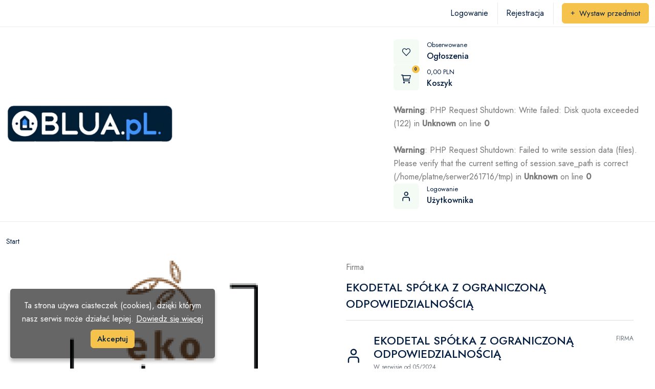

--- FILE ---
content_type: text/html; charset=UTF-8
request_url: https://www.blua.pl/katalog_firm/firma/ekodetal-spolka-z-ograniczona-odpowiedzialnoscia-55
body_size: 13622
content:
<!DOCTYPE html>
<html dir="ltr" lang="en">

<head>
  <meta charset="utf-8">
  <meta http-equiv="X-UA-Compatible" content="IE=edge">
  <meta name="viewport" content="width=device-width, initial-scale=1">
  <meta name="keywords" content=" Aukcje, od złotówki, za grosze, zakupy online, aukcje internetowe, bezpieczne zakupy, sprzedaż online, kupno i sprzedaż, okazje i promocje, ręcznie robione, kolekcjonerskie, elektronika, moda, dom i ogród, motoryzacja, antyki i sztuka, zabawki, sport i tu">
  <meta name="description" content=" blua.pl - Twój nowy ulubiony portal zakupowy! Znajdź unikalne okazje, sprzedawaj i kupuj produkty z różnych kategorii: moda, elektronika, dom i ogród, a także unikatowe przedmioty ręcznie robione. Bezpieczne transakcje i szeroka oferta czekają na Ciebie!">
  <meta name="CreativeLayers" content="ATFN">
  <!-- css file -->
  <link rel="stylesheet" media="screen" href="https://www.blua.pl/template/css/bootstrap.min.css">
  <link rel="stylesheet" media="screen" href="https://www.blua.pl/template/css/ace-responsive-menu.css">
  <link rel="stylesheet" media="screen" href="https://www.blua.pl/template/css/menu.css">
  <link rel="stylesheet" media="screen" href="https://www.blua.pl/template/css/fontawesome.css">
  <link rel="stylesheet" media="screen" href="https://www.blua.pl/template/css/flaticon.css">
  <link rel="stylesheet" media="screen" href="https://www.blua.pl/template/css/bootstrap-select.min.css">
  <link rel="stylesheet" media="screen" href="https://www.blua.pl/template/css/animate.css">
  <link rel="stylesheet" media="screen" href="https://www.blua.pl/template/css/slider.css">
  <link rel="stylesheet" media="screen" href="https://www.blua.pl/template/css/flag-icons.css">
  <link rel="stylesheet" media="screen" href="https://www.blua.pl/template/css/style.css?v=0.01">
      <link rel="stylesheet" media="screen" href="https://www.blua.pl/template/css/magnific-popup.css">
  <link rel="stylesheet" media="screen" href="https://www.blua.pl/template/css/lightgallery.min.css" />
  <link rel="stylesheet" media="screen" href="https://www.blua.pl/template/css/leaflet.css" />
    <link rel="preconnect" media="screen" href="https://fonts.googleapis.com/">
  <link rel="preconnect" media="screen" href="https://fonts.gstatic.com/" crossorigin>
  <link rel="stylesheet" media="screen" href="https://fonts.googleapis.com/css2?family=Jost:wght@400;500&amp;family=Poppins:wght@700&amp;display=swap">

  <!-- Responsive stylesheet -->
  <link rel="stylesheet" media="screen" href="https://www.blua.pl/template/css/responsive.css">

  <!-- Title -->
  <title>blua.pl - Kupuj, Sprzedawaj, Odkrywaj Unikatowe Produkty i Aukcje od Złotówki Online</title>

  <!-- Favicon -->
  <link href="https://www.blua.pl/template/images/favicon.png" sizes="128x128" rel="shortcut icon" type="image/x-icon" />
  <link href="https://www.blua.pl/template/images/favicon.png" sizes="128x128" rel="shortcut icon" />

  <!-- Apple Touch Icon -->
  <link href="https://www.blua.pl/images/apple-touch-icon-60x60.png" sizes="60x60" rel="apple-touch-icon">
  <link href="https://www.blua.pl/images/apple-touch-icon-72x72.png" sizes="72x72" rel="apple-touch-icon">
  <link href="https://www.blua.pl/images/apple-touch-icon-114x114.png" sizes="114x114" rel="apple-touch-icon">
  <link href="https://www.blua.pl/images/apple-touch-icon-180x180.png" sizes="180x180" rel="apple-touch-icon">

  <link rel="canonical" href="https://www.blua.pl/katalog_firm/firma/ekodetal-spolka-z-ograniczona-odpowiedzialnoscia-55"/>

  <!-- HTML5 shim and Respond.js for IE8 support of HTML5 elements and media queries -->
  <!-- WARNING: Respond.js doesn't work if you view the page via file:// -->
  <!--[if lt IE 9]>
  <script src="https://oss.maxcdn.com/html5shiv/3.7.3/html5shiv.min.js"></script>
  <script src="https://oss.maxcdn.com/respond/1.4.2/respond.min.js"></script>
  <![endif]-->

  <!-- Google tag (gtag.js) -->
<script async src="https://www.googletagmanager.com/gtag/js?id=G-W7HDF6SWWT"></script>
<script>
  window.dataLayer = window.dataLayer || [];
  function gtag(){dataLayer.push(arguments);}
  gtag('js', new Date());

  gtag('config', 'G-W7HDF6SWWT');
</script>


<script async src="https://pagead2.googlesyndication.com/pagead/js/adsbygoogle.js?client=ca-pub-8782302140557139"
     crossorigin="anonymous"></script></head>
<body data-spy="scroll">

<div class="wrapper bg-white">

  <!--<div class="preloader"></div>-->

  <div class="header_top pt5 dn-992">
    <div class="container">
      <div class="row">
        <div class="col-xl-6 my-auto">
          <div class="header_top_widget">
            <ul class="delivery_widget mt-1 mb5 d-flex justify-content-center justify-content-xl-start align-items-center">
                                                      </ul>
          </div>
        </div>
        <div class="col-xl-6">
          <div class="header_top_widget footer_bottom_right_widgets">
            <div class="social_and_help_widgets social_icon_list">
              <ul class="mb5 d-flex align-items-center justify-content-center justify-content-xl-end">

                
                <li class="me-3 pe-2 bdrr1">
                  <a class="py-2 d-block" href="https://www.blua.pl/user">Logowanie</a>
                </li>
                <li class="me-3 pe-2 bdrr1">
                  <a class="py-2 d-block" href="https://www.blua.pl/user/register">Rejestracja</a>
                </li>
                                                <li class="me-0">
                  <a class="btn btn-thm btn-lg me-0" href="https://www.blua.pl/items/add?op=new"><i class="fa-solid fa-plus me-2"></i>Wystaw przedmiot</a>
                </li>
                              </ul>
            </div>
          </div>
        </div>
      </div>
    </div>
  </div>

  <!-- header middle -->
  <div class="header_middle home3_style bt1 bb1 py-4 dn-992">
    <div class="container">
      <div class="row align-items-center">
        <div class="col-lg-auto">
          <div class="header_top_logo_home3">
            <!--<div class="logo"><a href="https://www.blua.pl">Aukcje<span class="color-light-green">.</span>JMLnet</a></div>-->
            <a href="https://www.blua.pl">
              <img class="mw-100" src="https://www.blua.pl/template/images/logo.webp" alt="Logo">
            </a>
          </div>
        </div>
        <div class="col-xxl-5 col-lg mx-auto">

          
        </div>
        <div class="col-xxl-auto col-lg-5 pr0-lg">
          <div class="hm_log_fav_cart_widget justify-content-center">
            <div class="wrapper">
              <ul class="mb0">

                                <li class="list-inline-item">
                  <a class="header_top_iconbox home7_style" href="https://www.blua.pl/user/items_favorites">
                    <div class="d-block d-md-flex">
                      <div class="icon">
                        <span class="flaticon-heart"></span>
                        <span class="badge heading-color fav-counter"></span>
                      </div>
                      <div class="details">
                        <p class="subtitle">Obserwowane</p>
                        <h5 class="title">Ogłoszenia</h5>
                      </div>
                    </div>
                  </a>
                </li>
                                                <li class="list-inline-item">
                  <div class="cart-preview">
                  </div>
                </li>
                                                <li class="list-inline-item">
                  <a class="header_top_iconbox home7_style" href="https://www.blua.pl/user">
                    <div class="d-block d-md-flex">
                      <div class="icon"><span class="flaticon-profile"></span></div>
                      <div class="details">
                        <p class="subtitle">Logowanie</p>
                        <h5 class="title">Użytkownika</h5>
                      </div>
                    </div>
                  </a>
                  <ul class="dropdown-menu dropdown-menu-lg-end dropdown-menu-header-user">
                    <li>
                      <a class="dropdown-item" href="https://www.blua.pl/user/messages">
                        <span class="flaticon-mail-inbox-app me-2"></span>
                        <span class="position-relative pe-1">
                          Poczta
                          <span class="badge heading-color messages-counter start-100 top-0">0</span>
                        </span>
                      </a>
                    </li>
                    <li><hr class="dropdown-divider"></li>
                    <br />
<b>Warning</b>:  Undefined array key "items_add" in <b>/home/platne/serwer261716/public_html/blua.pl/templates_c/c207b63564f0af76ba65dd632929ea898c447f2f_0.file.tpl_header.tpl.php</b> on line <b>321</b><br />
                    <br />
<b>Warning</b>:  Undefined array key "items_buy" in <b>/home/platne/serwer261716/public_html/blua.pl/templates_c/c207b63564f0af76ba65dd632929ea898c447f2f_0.file.tpl_header.tpl.php</b> on line <b>332</b><br />
                    <li class="d-flex">
                      <a class="dropdown-item" href="https://www.blua.pl/user/balance"><span class="flaticon-credit-card me-2"></span>Saldo</a>
                      <a class="dropdown-item" href="https://www.blua.pl/user/invoices"><span class="flaticon-invoice me-2"></span>Faktury</a>
                    </li>
                    <li><hr class="dropdown-divider"></li>
                    <li><a class="dropdown-item" href="https://www.blua.pl/user"><span class="flaticon-growth me-2"></span>Szczegóły konta</a></li>
                    <li><hr class="dropdown-divider"></li>
                    <li><a class="dropdown-item" href="https://www.blua.pl/user?op=logout"><span class="flaticon-exit me-2"></span>Wyloguj</a></li>
                  </ul>
                </li>
                
              </ul>
            </div>
          </div>
        </div>
      </div>
    </div>
  </div>

  <!-- Main Header Nav For Mobile -->
  <div id="page" class="stylehome1">
    <div class="mobile-menu">
      <div class="header stylehome1 home7_style">
        <div class="menu_and_widgets row my-3">
          <div class="col-auto my-auto">
            <a class="menubar" href="#menu"><span></span></a>
          </div>
          <div class="mobile_menu_bar col-4 my-auto mx-0">
            <a class="mobile_logo" href="https://www.blua.pl">
              <img class="mw-100" alt="Logo" src="https://www.blua.pl/template/images/logo.webp">
            </a>
          </div>
          <div class="mobile_menu_widget_icons col-6 ms-auto">
            <ul class="cart">

                            <li class="list-inline-item">
                <a class="cart_btn" href="https://www.blua.pl/user/items_favorites">
                  <span class="icon flaticon-heart"></span>
                  <span class="badge bgc-thm fav-counter"></span>
                </a>
              </li>
              
                            <li class="list-inline-item">
                <a class="cart_btn" href="https://www.blua.pl/user/messages">
                  <span class="flaticon-mail-inbox-app"></span>
                  <span class="badge bgc-thm messages-counter"></span>
                </a>
              </li>
              
                            <li class="list-inline-item">
                <a class="cart_btn" href="https://www.blua.pl/user">
                  <span class="flaticon-profile"></span>
                  <span class="badge bgc-thm messages-counter"></span>
                </a>
              </li>
              
            </ul>
          </div>
        </div>
        <div class="mobile_menu_search_widget">
          <div class="header_middle_advnc_search">
            <div class="container search_form_wrapper">
              <form action="https://www.blua.pl/kategorie" method="get" accept-charset="utf-8" class="row">
                <div>
                  <div class="top-search text-start">
                    <div class="form-search">
                      <div class="box-search">
                        <input class="form_control" type="text" name="string" placeholder="Szukaj">
                      </div>
                    </div>
                  </div>
                </div>
                <div>
                  <div class="advscrh_frm_btn">
                    <button type="submit" class="btn search-btn"><span class="flaticon-search"></span></button>
                    <input type="hidden" name="search" value="1">
                  </div>
                </div>
              </form>
            </div>
          </div>
        </div>
        <div class="posr">
          <div class="mobile_menu_close_btn"><span class="flaticon-close"></span></div>
        </div>
      </div>
    </div>
    <!-- /.mobile-menu -->

    
  </div>

  
  <div id="cart-list"></div>

    <!-- body Ovelay Behind Sidebar -->
    <div class="hiddenbar-body-ovelay"></div>
    <!-- Sign In Hiddn SideBar -->


  
<section class="inner_page_breadcrumb">
  <div class="container">
    <div class="row">
      <div class="col-xl-6">
        <div class="breadcrumb_content">
          <ol class="breadcrumb">
            <li class="breadcrumb-item"><a href="https://www.blua.pl">Start</a></li>
                      </ol>
        </div>
      </div>
    </div>
  </div>
</section>

<section class="shop-single-content pb80 pt0 ovh">
      <div class="container">
        <div class="row">
          <div class="col-xl-6 col-xxl-7">
            <div class="shop_single_natabmenu">

              <div class="d-block">
                <div class="tab-content" id="lightgallery">

                  <div class="tab-pane fade active show" id="photos-1" role="tabpanel" aria-labelledby="photos-1-tab">
                    <div class="shop_single_navmenu_content mb-3 text-center">
                      <div class="zoomimg_wrapper">
                                                <a href="https://www.blua.pl/uploaded/users/55/f21baaf8d88ec8e8462f849140249aef.png">
                          <img class="zoom-img mw-100" id="zoom_1" src="https://www.blua.pl/uploaded/users/55/f21baaf8d88ec8e8462f849140249aef.png" data-zoom-image="https://www.blua.pl/uploaded/users/55/f21baaf8d88ec8e8462f849140249aef.png" alt="">
                        </a>
                                              </div>
                    </div>
                  </div>

                </div>
              </div>

            </div>
          </div>
          <div class="col-xl-6 col-xxl-5">
            <div class="shop_single_product_details ps-0 ps-xl-4 mt-4 mt-xl-0">
              <ul class="d-flex">
                <li class="border-right">Firma</li>
              </ul>
              <h4 class="title mb15">EKODETAL SPÓŁKA Z OGRANICZONĄ ODPOWIEDZIALNOŚCIĄ</h4>
                            <hr>
              <div class="vendor_iconbox style2 my-2 row align-items-center">
                <span class="icon fz30 heading-color col-auto">
                  <span class="flaticon-profile"></span>
                </span>
                <div class="details col">
                  <p class="heading-color">
                    <div class="d-flex justify-content-between">
                      <h4 class="mb-1">EKODETAL SPÓŁKA Z OGRANICZONĄ ODPOWIEDZIALNOŚCIĄ</h4>
                      <small class="text-secondary text-uppercase fw-light">Firma</small>
                    </div>
                    <small class="text-secondary d-block">W serwisie od 05/2024</small>
                    <small class="text-secondary d-block">Ostatnio online 02-05-2024 22:44</small>
                  </p>
                </div>
              </div>
              <div class="vendor_iconbox style2 my-2 row align-items-center">
                <span class="icon fz30 heading-color col-auto">
                  <span class="flaticon-pin"></span>
                </span>
                <div class="details col-auto">
                  <p class="heading-color">
                    <b>Warszawa</b><br>
                    mazowieckie                  </p>
                </div>
                <div class="details col-auto ms-auto">
                  <a href="#map-box" class="btn btn-thm"><span class="fa-regular fa-map me-2"></span>Pokaż na mapie</a>
                </div>
              </div>
              <div class="vendor_iconbox style2 my-2 row align-items-center">
                <div class="col-8 mx-auto my-2"><button type="button" class="btn btn-thm btn-lg w-100" data-bs-toggle="modal" data-bs-target="#messagemodal">Wyślij wiadomość</button></div>
                <div class="col-8 mx-auto my-2"><button type="button" class="btn btn-lg btn-white bdr_thm w-100" data-phone="600000000" id="button-phone">Zadzwoń</button></div>
              </div>
              <div class="vendor_iconbox style2 d-block d-sm-flex mb-1">
                <span class="icon fz30 heading-color">
                  <span class="flaticon-notification"></span>
                </span>
                <div class="details ms-0 ms-sm-4 my-auto">
                  <p class="heading-color m-0"><a href="https://www.blua.pl/items/categories?user_id=55" class="fw500 heading-color fz16">Inne ogłoszenia użytkownika</a></p>
                </div>
              </div>
            </div>
          </div>
        </div>
        <hr>

        <div class="row mt50">
          <div class="col-lg-12">
            <div class="shop_single3_style ui_kit_tab style2">

              <ul class="nav nav-tabs mb15" id="myTab" role="tablist">
                <li class="nav-item" role="presentation">
                  <button class="nav-link mt-3 mt-xl-0 mb-0 me-3 me-xl-5 active" id="description-tab" data-bs-toggle="tab" data-bs-target="#description" type="button" role="tab" aria-controls="description" aria-selected="true">
                    Opis
                  </button>
                </li>
              </ul>

              <div class="tab-content pt20 row" id="myTabContent">
                <div class="tab-pane fade show active col-lg-12" id="description" role="tabpanel" aria-labelledby="description-tab">
                  <div class="shop_single_description">
                    <p></p>
                    <div class="my-3 border-top" id="map-box">
                      <div class="row align-items-center py-3">
                        <span class="icon fz30 heading-color col-auto">
                          <span class="flaticon-pin"></span>
                        </span>
                        <div class="details col-auto">
                          <span class="heading-color">
                            <b>ul. Widok, Warszawa</b>,
                            mazowieckie                          </span>
                        </div>
                      </div>
                      <div id="map" style="height:400px;" data-address="Polska, mazowieckie, Warszawa, ul. Widok"></div>
                    </div>
                  </div>
                </div>
              </div>
            </div>
          </div>
        </div>

                <div class="row mt50">
          <div class="col-lg-12">
            <div class="main-title">
              <h2 class="title">Więcej od tego ogłoszeniodawcy</h2>
            </div>
            <div class="navi_pagi_top_right related_product_slider slider_dib_sm shop_item_6grid_slider owl-theme owl-carousel">

                            <div class="item">
                <div class="shop_item small_style bdr1 px-2 px-sm-3 mx--1">
                  <div class="thumb mb30" style="background-image:url(https://www.blua.pl/uploaded/items/2024/05/03/133800/6634be330f72d.webp);">
                    <div class="thumb_info">
                      <ul class="mb0">
                        <li><button class="btn p-0" type="button" name="item-fav-add" value="133800"><span class="flaticon-heart"></span></button></li>
                      </ul>
                    </div>
                    <div class="shop_item_cart_btn d-grid">
                      <a href="https://www.blua.pl/items/sport-i-hobby/sporty-wodne/nurkowanie/refill-zapas-elu-pod-prysznic-kadzidowiec-i-rozmaryn-800-ml-133800" class="btn btn-thm">Zobacz</a>
                    </div>
                  </div>
                  <div class="details">
                    <div class="sub_title">
                                            <span>Kup teraz</span>                                          </div>
                    <div class="title"><a href="https://www.blua.pl/items/sport-i-hobby/sporty-wodne/nurkowanie/refill-zapas-elu-pod-prysznic-kadzidowiec-i-rozmaryn-800-ml-133800">REFILL, Zapas żelu pod prysznic, Kadzidłowiec i Rozmaryn, 800 ml</a></div>
                    <div class="si_footer">
                      <div class="price">38.00 PLN</div>
                    </div>
                  </div>
                </div>
              </div>
                            <div class="item">
                <div class="shop_item small_style bdr1 px-2 px-sm-3 mx--1">
                  <div class="thumb mb30" style="background-image:url(https://www.blua.pl/uploaded/items/2024/05/03/134104/6634beb21e7ca.webp);">
                    <div class="thumb_info">
                      <ul class="mb0">
                        <li><button class="btn p-0" type="button" name="item-fav-add" value="134104"><span class="flaticon-heart"></span></button></li>
                      </ul>
                    </div>
                    <div class="shop_item_cart_btn d-grid">
                      <a href="https://www.blua.pl/items/zdrowie-i-uroda/cialo/pielegnacja-ciala/szampon-i-el-do-mycia-ciaa-dla-dzieci-wanilia-i-gruszka-473-ml-134104" class="btn btn-thm">Zobacz</a>
                    </div>
                  </div>
                  <div class="details">
                    <div class="sub_title">
                                            <span>Kup teraz</span>                                          </div>
                    <div class="title"><a href="https://www.blua.pl/items/zdrowie-i-uroda/cialo/pielegnacja-ciala/szampon-i-el-do-mycia-ciaa-dla-dzieci-wanilia-i-gruszka-473-ml-134104">Szampon i żel do mycia ciała dla dzieci, wanilia i gruszka, 473 ml</a></div>
                    <div class="si_footer">
                      <div class="price">57.00 PLN</div>
                    </div>
                  </div>
                </div>
              </div>
                            <div class="item">
                <div class="shop_item small_style bdr1 px-2 px-sm-3 mx--1">
                  <div class="thumb mb30" style="background-image:url(https://www.blua.pl/uploaded/items/2024/05/03/134244/6634c40a68214.webp);">
                    <div class="thumb_info">
                      <ul class="mb0">
                        <li><button class="btn p-0" type="button" name="item-fav-add" value="134244"><span class="flaticon-heart"></span></button></li>
                      </ul>
                    </div>
                    <div class="shop_item_cart_btn d-grid">
                      <a href="https://www.blua.pl/items/show/sl-do-zmywarki-1-kg-134244" class="btn btn-thm">Zobacz</a>
                    </div>
                  </div>
                  <div class="details">
                    <div class="sub_title">
                                            <span>Kup teraz</span>                                          </div>
                    <div class="title"><a href="https://www.blua.pl/items/show/sl-do-zmywarki-1-kg-134244">Sól do zmywarki, 1 kg</a></div>
                    <div class="si_footer">
                      <div class="price">14.00 PLN</div>
                    </div>
                  </div>
                </div>
              </div>
                            <div class="item">
                <div class="shop_item small_style bdr1 px-2 px-sm-3 mx--1">
                  <div class="thumb mb30" style="background-image:url(https://www.blua.pl/uploaded/items/2024/05/03/133746/6634be1bb1413.webp);">
                    <div class="thumb_info">
                      <ul class="mb0">
                        <li><button class="btn p-0" type="button" name="item-fav-add" value="133746"><span class="flaticon-heart"></span></button></li>
                      </ul>
                    </div>
                    <div class="shop_item_cart_btn d-grid">
                      <a href="https://www.blua.pl/items/zdrowie-i-uroda/cialo/pielegnacja-ciala/waciki-kosmetyczne-w-patkach-100-bawena-organiczna-100-szt-133746" class="btn btn-thm">Zobacz</a>
                    </div>
                  </div>
                  <div class="details">
                    <div class="sub_title">
                                            <span>Kup teraz</span>                                          </div>
                    <div class="title"><a href="https://www.blua.pl/items/zdrowie-i-uroda/cialo/pielegnacja-ciala/waciki-kosmetyczne-w-patkach-100-bawena-organiczna-100-szt-133746">Waciki kosmetyczne w płatkach, 100% bawełna organiczna, 100 szt.</a></div>
                    <div class="si_footer">
                      <div class="price">11.00 PLN</div>
                    </div>
                  </div>
                </div>
              </div>
                            <div class="item">
                <div class="shop_item small_style bdr1 px-2 px-sm-3 mx--1">
                  <div class="thumb mb30" style="background-image:url(https://www.blua.pl/uploaded/items/2024/05/03/134015/6634be8d84eb7.webp);">
                    <div class="thumb_info">
                      <ul class="mb0">
                        <li><button class="btn p-0" type="button" name="item-fav-add" value="134015"><span class="flaticon-heart"></span></button></li>
                      </ul>
                    </div>
                    <div class="shop_item_cart_btn d-grid">
                      <a href="https://www.blua.pl/items/zdrowie-i-uroda/higiena-jamy-ustnej/pozostale/olej-do-pukania-ust-english-peppermint-100-ml-134015" class="btn btn-thm">Zobacz</a>
                    </div>
                  </div>
                  <div class="details">
                    <div class="sub_title">
                                            <span>Kup teraz</span>                                          </div>
                    <div class="title"><a href="https://www.blua.pl/items/zdrowie-i-uroda/higiena-jamy-ustnej/pozostale/olej-do-pukania-ust-english-peppermint-100-ml-134015">Olej do płukania ust, English Peppermint, 100 ml</a></div>
                    <div class="si_footer">
                      <div class="price">49.00 PLN</div>
                    </div>
                  </div>
                </div>
              </div>
                            <div class="item">
                <div class="shop_item small_style bdr1 px-2 px-sm-3 mx--1">
                  <div class="thumb mb30" style="background-image:url(https://www.blua.pl/uploaded/items/2024/05/03/134723/6634c4d781548.webp);">
                    <div class="thumb_info">
                      <ul class="mb0">
                        <li><button class="btn p-0" type="button" name="item-fav-add" value="134723"><span class="flaticon-heart"></span></button></li>
                      </ul>
                    </div>
                    <div class="shop_item_cart_btn d-grid">
                      <a href="https://www.blua.pl/items/dom-i-ogrod/supermarket/herbata-i-napary/kalendarz-adwentowy-skrzynia-25-piramidek-134723" class="btn btn-thm">Zobacz</a>
                    </div>
                  </div>
                  <div class="details">
                    <div class="sub_title">
                                            <span>Kup teraz</span>                                          </div>
                    <div class="title"><a href="https://www.blua.pl/items/dom-i-ogrod/supermarket/herbata-i-napary/kalendarz-adwentowy-skrzynia-25-piramidek-134723">Kalendarz Adwentowy, Skrzynia, 25 piramidek</a></div>
                    <div class="si_footer">
                      <div class="price">54.00 PLN</div>
                    </div>
                  </div>
                </div>
              </div>
                            <div class="item">
                <div class="shop_item small_style bdr1 px-2 px-sm-3 mx--1">
                  <div class="thumb mb30" style="background-image:url(https://www.blua.pl/uploaded/items/2024/05/03/133863/6634be4d90f4e.webp);">
                    <div class="thumb_info">
                      <ul class="mb0">
                        <li><button class="btn p-0" type="button" name="item-fav-add" value="133863"><span class="flaticon-heart"></span></button></li>
                      </ul>
                    </div>
                    <div class="shop_item_cart_btn d-grid">
                      <a href="https://www.blua.pl/items/zdrowie-i-uroda/cialo/pielegnacja-ciala/bio-naturalny-olej-tamanu-50-ml-133863" class="btn btn-thm">Zobacz</a>
                    </div>
                  </div>
                  <div class="details">
                    <div class="sub_title">
                                            <span>Kup teraz</span>                                          </div>
                    <div class="title"><a href="https://www.blua.pl/items/zdrowie-i-uroda/cialo/pielegnacja-ciala/bio-naturalny-olej-tamanu-50-ml-133863">BIO Naturalny olej Tamanu, 50 ml</a></div>
                    <div class="si_footer">
                      <div class="price">31.00 PLN</div>
                    </div>
                  </div>
                </div>
              </div>
                            <div class="item">
                <div class="shop_item small_style bdr1 px-2 px-sm-3 mx--1">
                  <div class="thumb mb30" style="background-image:url(https://www.blua.pl/uploaded/items/2024/05/03/133904/6634be5ecc9d7.webp);">
                    <div class="thumb_info">
                      <ul class="mb0">
                        <li><button class="btn p-0" type="button" name="item-fav-add" value="133904"><span class="flaticon-heart"></span></button></li>
                      </ul>
                    </div>
                    <div class="shop_item_cart_btn d-grid">
                      <a href="https://www.blua.pl/items/antyki-i-kolekcje/antyki/stare-zabawki/lakier-do-paznokci-zmywalny-wod-ballerine-105-ml-133904" class="btn btn-thm">Zobacz</a>
                    </div>
                  </div>
                  <div class="details">
                    <div class="sub_title">
                                            <span>Kup teraz</span>                                          </div>
                    <div class="title"><a href="https://www.blua.pl/items/antyki-i-kolekcje/antyki/stare-zabawki/lakier-do-paznokci-zmywalny-wod-ballerine-105-ml-133904">Lakier do paznokci zmywalny wodą, Ballerine, 10,5 ml</a></div>
                    <div class="si_footer">
                      <div class="price">29.00 PLN</div>
                    </div>
                  </div>
                </div>
              </div>
                            <div class="item">
                <div class="shop_item small_style bdr1 px-2 px-sm-3 mx--1">
                  <div class="thumb mb30" style="background-image:url(https://www.blua.pl/uploaded/items/2024/05/03/134178/6634c3ee189ab.webp);">
                    <div class="thumb_info">
                      <ul class="mb0">
                        <li><button class="btn p-0" type="button" name="item-fav-add" value="134178"><span class="flaticon-heart"></span></button></li>
                      </ul>
                    </div>
                    <div class="shop_item_cart_btn d-grid">
                      <a href="https://www.blua.pl/items/zdrowie-i-uroda/higiena-jamy-ustnej/pozostale/naturalna-guma-do-ucia-english-peppermint-160-gum-134178" class="btn btn-thm">Zobacz</a>
                    </div>
                  </div>
                  <div class="details">
                    <div class="sub_title">
                                            <span>Kup teraz</span>                                          </div>
                    <div class="title"><a href="https://www.blua.pl/items/zdrowie-i-uroda/higiena-jamy-ustnej/pozostale/naturalna-guma-do-ucia-english-peppermint-160-gum-134178">Naturalna guma do żucia, English Peppermint, 160 gum</a></div>
                    <div class="si_footer">
                      <div class="price">69.00 PLN</div>
                    </div>
                  </div>
                </div>
              </div>
                            <div class="item">
                <div class="shop_item small_style bdr1 px-2 px-sm-3 mx--1">
                  <div class="thumb mb30" style="background-image:url(https://www.blua.pl/uploaded/items/2024/05/03/133575/6634bdd84ed2e.webp);">
                    <div class="thumb_info">
                      <ul class="mb0">
                        <li><button class="btn p-0" type="button" name="item-fav-add" value="133575"><span class="flaticon-heart"></span></button></li>
                      </ul>
                    </div>
                    <div class="shop_item_cart_btn d-grid">
                      <a href="https://www.blua.pl/items/zdrowie-i-uroda/cialo/prysznic-i-kapiel/mydo-w-kostce-lawendowe-110-g-133575" class="btn btn-thm">Zobacz</a>
                    </div>
                  </div>
                  <div class="details">
                    <div class="sub_title">
                                            <span>Kup teraz</span>                                          </div>
                    <div class="title"><a href="https://www.blua.pl/items/zdrowie-i-uroda/cialo/prysznic-i-kapiel/mydo-w-kostce-lawendowe-110-g-133575">Mydło w kostce lawendowe, 110 g</a></div>
                    <div class="si_footer">
                      <div class="price">23.00 PLN</div>
                    </div>
                  </div>
                </div>
              </div>
                            <div class="item">
                <div class="shop_item small_style bdr1 px-2 px-sm-3 mx--1">
                  <div class="thumb mb30" style="background-image:url(https://www.blua.pl/uploaded/items/2024/05/03/133960/6634be765628b.webp);">
                    <div class="thumb_info">
                      <ul class="mb0">
                        <li><button class="btn p-0" type="button" name="item-fav-add" value="133960"><span class="flaticon-heart"></span></button></li>
                      </ul>
                    </div>
                    <div class="shop_item_cart_btn d-grid">
                      <a href="https://www.blua.pl/items/supermarket/utrzymanie-czystosci/akcesoria-do-prania-i-sprzatania/balsam-do-mycia-naczy-420-ml-133960" class="btn btn-thm">Zobacz</a>
                    </div>
                  </div>
                  <div class="details">
                    <div class="sub_title">
                                            <span>Kup teraz</span>                                          </div>
                    <div class="title"><a href="https://www.blua.pl/items/supermarket/utrzymanie-czystosci/akcesoria-do-prania-i-sprzatania/balsam-do-mycia-naczy-420-ml-133960">Balsam do mycia naczyń, 420 ml</a></div>
                    <div class="si_footer">
                      <div class="price">14.00 PLN</div>
                    </div>
                  </div>
                </div>
              </div>
                            <div class="item">
                <div class="shop_item small_style bdr1 px-2 px-sm-3 mx--1">
                  <div class="thumb mb30" style="background-image:url(https://www.blua.pl/uploaded/items/2024/05/03/134504/6634c477c713e.webp);">
                    <div class="thumb_info">
                      <ul class="mb0">
                        <li><button class="btn p-0" type="button" name="item-fav-add" value="134504"><span class="flaticon-heart"></span></button></li>
                      </ul>
                    </div>
                    <div class="shop_item_cart_btn d-grid">
                      <a href="https://www.blua.pl/items/zdrowie-i-uroda/twarz/pielegnacja/serum-peptydowe-pod-oczy-z-argirelin-10-nawilenie-i-ujdrnienie-15-ml-134504" class="btn btn-thm">Zobacz</a>
                    </div>
                  </div>
                  <div class="details">
                    <div class="sub_title">
                                            <span>Kup teraz</span>                                          </div>
                    <div class="title"><a href="https://www.blua.pl/items/zdrowie-i-uroda/twarz/pielegnacja/serum-peptydowe-pod-oczy-z-argirelin-10-nawilenie-i-ujdrnienie-15-ml-134504">Serum peptydowe pod oczy z argireliną 10%, nawilżenie i ujędrnienie, 15 ml</a></div>
                    <div class="si_footer">
                      <div class="price">89.00 PLN</div>
                    </div>
                  </div>
                </div>
              </div>
                            <div class="item">
                <div class="shop_item small_style bdr1 px-2 px-sm-3 mx--1">
                  <div class="thumb mb30" style="background-image:url(https://www.blua.pl/uploaded/items/2024/05/03/134251/6634c40d1cf0e.webp);">
                    <div class="thumb_info">
                      <ul class="mb0">
                        <li><button class="btn p-0" type="button" name="item-fav-add" value="134251"><span class="flaticon-heart"></span></button></li>
                      </ul>
                    </div>
                    <div class="shop_item_cart_btn d-grid">
                      <a href="https://www.blua.pl/items/dom-i-ogrod/pozostale-dom-i-ogrod/zestaw-przedszkolaka-szczoteczka-krliczek-oraz-dwie-pasty-bezsmakowa-i-bananowa-134251" class="btn btn-thm">Zobacz</a>
                    </div>
                  </div>
                  <div class="details">
                    <div class="sub_title">
                                            <span>Kup teraz</span>                                          </div>
                    <div class="title"><a href="https://www.blua.pl/items/dom-i-ogrod/pozostale-dom-i-ogrod/zestaw-przedszkolaka-szczoteczka-krliczek-oraz-dwie-pasty-bezsmakowa-i-bananowa-134251">Zestaw przedszkolaka: szczoteczka Króliczek oraz dwie pasty bezsmakowa i bananowa</a></div>
                    <div class="si_footer">
                      <div class="price">79.00 PLN</div>
                    </div>
                  </div>
                </div>
              </div>
                            <div class="item">
                <div class="shop_item small_style bdr1 px-2 px-sm-3 mx--1">
                  <div class="thumb mb30" style="background-image:url(https://www.blua.pl/uploaded/items/2024/05/03/133966/6634be78b85f6.webp);">
                    <div class="thumb_info">
                      <ul class="mb0">
                        <li><button class="btn p-0" type="button" name="item-fav-add" value="133966"><span class="flaticon-heart"></span></button></li>
                      </ul>
                    </div>
                    <div class="shop_item_cart_btn d-grid">
                      <a href="https://www.blua.pl/items/zdrowie-i-uroda/wlosy/pielegnacja/ajurwedyjski-szampon-do-wosw-neem-i-zielona-herbata-210-ml-133966" class="btn btn-thm">Zobacz</a>
                    </div>
                  </div>
                  <div class="details">
                    <div class="sub_title">
                                            <span>Kup teraz</span>                                          </div>
                    <div class="title"><a href="https://www.blua.pl/items/zdrowie-i-uroda/wlosy/pielegnacja/ajurwedyjski-szampon-do-wosw-neem-i-zielona-herbata-210-ml-133966">Ajurwedyjski szampon do włosów, Neem i Zielona Herbata, 210 ml</a></div>
                    <div class="si_footer">
                      <div class="price">44.00 PLN</div>
                    </div>
                  </div>
                </div>
              </div>
                            <div class="item">
                <div class="shop_item small_style bdr1 px-2 px-sm-3 mx--1">
                  <div class="thumb mb30" style="background-image:url(https://www.blua.pl/uploaded/items/2024/05/03/133850/6634be48a61a9.webp);">
                    <div class="thumb_info">
                      <ul class="mb0">
                        <li><button class="btn p-0" type="button" name="item-fav-add" value="133850"><span class="flaticon-heart"></span></button></li>
                      </ul>
                    </div>
                    <div class="shop_item_cart_btn d-grid">
                      <a href="https://www.blua.pl/items/antyki-i-kolekcje/antyki/stare-zabawki/lakier-do-paznokci-zmywalny-wod-splash-lagoon-105-ml-133850" class="btn btn-thm">Zobacz</a>
                    </div>
                  </div>
                  <div class="details">
                    <div class="sub_title">
                                            <span>Kup teraz</span>                                          </div>
                    <div class="title"><a href="https://www.blua.pl/items/antyki-i-kolekcje/antyki/stare-zabawki/lakier-do-paznokci-zmywalny-wod-splash-lagoon-105-ml-133850">Lakier do paznokci zmywalny wodą, Splash Lagoon, 10,5 ml</a></div>
                    <div class="si_footer">
                      <div class="price">29.00 PLN</div>
                    </div>
                  </div>
                </div>
              </div>
                            <div class="item">
                <div class="shop_item small_style bdr1 px-2 px-sm-3 mx--1">
                  <div class="thumb mb30" style="background-image:url(https://www.blua.pl/uploaded/items/2024/05/03/134267/6634c4149a7f4.webp);">
                    <div class="thumb_info">
                      <ul class="mb0">
                        <li><button class="btn p-0" type="button" name="item-fav-add" value="134267"><span class="flaticon-heart"></span></button></li>
                      </ul>
                    </div>
                    <div class="shop_item_cart_btn d-grid">
                      <a href="https://www.blua.pl/items/zdrowie-i-uroda/twarz/pielegnacja/nawilajcy-krem-do-twarzy-na-noc-zwalczajcy-oznaki-starzenia-50-ml-134267" class="btn btn-thm">Zobacz</a>
                    </div>
                  </div>
                  <div class="details">
                    <div class="sub_title">
                                            <span>Kup teraz</span>                                          </div>
                    <div class="title"><a href="https://www.blua.pl/items/zdrowie-i-uroda/twarz/pielegnacja/nawilajcy-krem-do-twarzy-na-noc-zwalczajcy-oznaki-starzenia-50-ml-134267">Nawilżający krem do twarzy na noc, zwalczający oznaki starzenia, 50 ml</a></div>
                    <div class="si_footer">
                      <div class="price">64.00 PLN</div>
                    </div>
                  </div>
                </div>
              </div>
                            <div class="item">
                <div class="shop_item small_style bdr1 px-2 px-sm-3 mx--1">
                  <div class="thumb mb30" style="background-image:url(https://www.blua.pl/uploaded/items/2024/05/03/133886/6634be57b4081.webp);">
                    <div class="thumb_info">
                      <ul class="mb0">
                        <li><button class="btn p-0" type="button" name="item-fav-add" value="133886"><span class="flaticon-heart"></span></button></li>
                      </ul>
                    </div>
                    <div class="shop_item_cart_btn d-grid">
                      <a href="https://www.blua.pl/items/zdrowie-i-uroda/cialo/pielegnacja-ciala/zimowy-krem-do-zada-specjalnych-50-ml-133886" class="btn btn-thm">Zobacz</a>
                    </div>
                  </div>
                  <div class="details">
                    <div class="sub_title">
                                            <span>Kup teraz</span>                                          </div>
                    <div class="title"><a href="https://www.blua.pl/items/zdrowie-i-uroda/cialo/pielegnacja-ciala/zimowy-krem-do-zada-specjalnych-50-ml-133886">Zimowy krem do zadań specjalnych, 50 ml</a></div>
                    <div class="si_footer">
                      <div class="price">42.00 PLN</div>
                    </div>
                  </div>
                </div>
              </div>
                            <div class="item">
                <div class="shop_item small_style bdr1 px-2 px-sm-3 mx--1">
                  <div class="thumb mb30" style="background-image:url(https://www.blua.pl/uploaded/items/2024/05/03/134550/6634c48c0cc14.webp);">
                    <div class="thumb_info">
                      <ul class="mb0">
                        <li><button class="btn p-0" type="button" name="item-fav-add" value="134550"><span class="flaticon-heart"></span></button></li>
                      </ul>
                    </div>
                    <div class="shop_item_cart_btn d-grid">
                      <a href="https://www.blua.pl/items/dom-i-ogrod/supermarket/herbata-i-napary/brokat-w-sprayu-do-ciaa-i-wosw-glamour-gold-10-g-134550" class="btn btn-thm">Zobacz</a>
                    </div>
                  </div>
                  <div class="details">
                    <div class="sub_title">
                                            <span>Kup teraz</span>                                          </div>
                    <div class="title"><a href="https://www.blua.pl/items/dom-i-ogrod/supermarket/herbata-i-napary/brokat-w-sprayu-do-ciaa-i-wosw-glamour-gold-10-g-134550">Brokat w spray'u do ciała i włosów, GLAMOUR GOLD, 10 g</a></div>
                    <div class="si_footer">
                      <div class="price">44.00 PLN</div>
                    </div>
                  </div>
                </div>
              </div>
                            <div class="item">
                <div class="shop_item small_style bdr1 px-2 px-sm-3 mx--1">
                  <div class="thumb mb30" style="background-image:url(https://www.blua.pl/uploaded/items/2024/05/03/133378/6634bd889630a.webp);">
                    <div class="thumb_info">
                      <ul class="mb0">
                        <li><button class="btn p-0" type="button" name="item-fav-add" value="133378"><span class="flaticon-heart"></span></button></li>
                      </ul>
                    </div>
                    <div class="shop_item_cart_btn d-grid">
                      <a href="https://www.blua.pl/items/zdrowie-i-uroda/twarz/oczyszczanie-i-demakijaz/oceanly-phyto-cleanse-olejek-mleczko-w-sztyfcie-30-g-133378" class="btn btn-thm">Zobacz</a>
                    </div>
                  </div>
                  <div class="details">
                    <div class="sub_title">
                                            <span>Kup teraz</span>                                          </div>
                    <div class="title"><a href="https://www.blua.pl/items/zdrowie-i-uroda/twarz/oczyszczanie-i-demakijaz/oceanly-phyto-cleanse-olejek-mleczko-w-sztyfcie-30-g-133378">Oceanly Phyto-Cleanse, Olejek-mleczko w sztyfcie, 30 g</a></div>
                    <div class="si_footer">
                      <div class="price">99.00 PLN</div>
                    </div>
                  </div>
                </div>
              </div>
                            <div class="item">
                <div class="shop_item small_style bdr1 px-2 px-sm-3 mx--1">
                  <div class="thumb mb30" style="background-image:url(https://www.blua.pl/uploaded/items/2024/05/03/133871/6634be50d7e27.webp);">
                    <div class="thumb_info">
                      <ul class="mb0">
                        <li><button class="btn p-0" type="button" name="item-fav-add" value="133871"><span class="flaticon-heart"></span></button></li>
                      </ul>
                    </div>
                    <div class="shop_item_cart_btn d-grid">
                      <a href="https://www.blua.pl/items/zdrowie-i-uroda/cialo/pielegnacja-ciala/organiczne-mleczko-z-oliw-do-mycia-dla-dzieci-do-skry-suchej-i-bardzo-suchej-500-ml-133871" class="btn btn-thm">Zobacz</a>
                    </div>
                  </div>
                  <div class="details">
                    <div class="sub_title">
                                            <span>Kup teraz</span>                                          </div>
                    <div class="title"><a href="https://www.blua.pl/items/zdrowie-i-uroda/cialo/pielegnacja-ciala/organiczne-mleczko-z-oliw-do-mycia-dla-dzieci-do-skry-suchej-i-bardzo-suchej-500-ml-133871">Organiczne mleczko z oliwą do mycia dla dzieci, do skóry suchej i bardzo suchej, 500 ml</a></div>
                    <div class="si_footer">
                      <div class="price">54.00 PLN</div>
                    </div>
                  </div>
                </div>
              </div>
              
            </div>
          </div>
        </div>
        
                <div class="row mt50">
          <div class="col-lg-12">
            <div class="main-title">
              <h2 class="title">Zobacz też</h2>
            </div>
            <div class="navi_pagi_top_right related_product_slider slider_dib_sm shop_item_6grid_slider owl-theme owl-carousel owl-loaded">

                            <div class="item">
                <div class="shop_item small_style bdr1 px-2 px-sm-3 mx--1">
                  <div class="thumb mb30" style="background-image:url(https://www.blua.pl/uploaded/items/2024/04/30/32848/66311e777fb57.webp);">
                    <div class="thumb_info">
                      <ul class="mb0">
                        <li><button class="btn p-0" type="button" name="item-fav-add" value="32848"><span class="flaticon-heart"></span></button></li>
                      </ul>
                    </div>
                    <div class="shop_item_cart_btn d-grid">
                      <a href="https://www.blua.pl/items/motoryzacja/sprzet-car-audio/stolik-custom-design-milan-lcd-corner-3-kolor-biay-kolor-szka-czarne-32848" class="btn btn-thm">Zobacz</a>
                    </div>
                  </div>
                  <div class="details">
                    <div class="sub_title"></div>
                    <div class="title"><a href="https://www.blua.pl/items/motoryzacja/sprzet-car-audio/stolik-custom-design-milan-lcd-corner-3-kolor-biay-kolor-szka-czarne-32848">Stolik Custom Design Milan LCD Corner 3 Kolor: Biały, Kolor szkła: Czarne</a></div>
                    <div class="si_footer">
                      <div class="price">2490.00 PLN</div>
                    </div>
                  </div>
                </div>
              </div>
                            <div class="item">
                <div class="shop_item small_style bdr1 px-2 px-sm-3 mx--1">
                  <div class="thumb mb30" style="background-image:url(https://www.blua.pl/uploaded/items/2024/05/01/76868/66328b4da7270.webp);">
                    <div class="thumb_info">
                      <ul class="mb0">
                        <li><button class="btn p-0" type="button" name="item-fav-add" value="76868"><span class="flaticon-heart"></span></button></li>
                      </ul>
                    </div>
                    <div class="shop_item_cart_btn d-grid">
                      <a href="https://www.blua.pl/items/show/domowa-kostkarka-do-lodu-15kg--24h-76868" class="btn btn-thm">Zobacz</a>
                    </div>
                  </div>
                  <div class="details">
                    <div class="sub_title"></div>
                    <div class="title"><a href="https://www.blua.pl/items/show/domowa-kostkarka-do-lodu-15kg--24h-76868">Domowa kostkarka do lodu 15kg / 24h</a></div>
                    <div class="si_footer">
                      <div class="price">681.00 PLN</div>
                    </div>
                  </div>
                </div>
              </div>
                            <div class="item">
                <div class="shop_item small_style bdr1 px-2 px-sm-3 mx--1">
                  <div class="thumb mb30" style="background-image:url(https://www.blua.pl/uploaded/items/2024/05/01/64507/663245db2ba13.webp);">
                    <div class="thumb_info">
                      <ul class="mb0">
                        <li><button class="btn p-0" type="button" name="item-fav-add" value="64507"><span class="flaticon-heart"></span></button></li>
                      </ul>
                    </div>
                    <div class="shop_item_cart_btn d-grid">
                      <a href="https://www.blua.pl/items/sport-i-hobby/gry-planszowe/moje-na-grze-wersja-exclusive-64507" class="btn btn-thm">Zobacz</a>
                    </div>
                  </div>
                  <div class="details">
                    <div class="sub_title"></div>
                    <div class="title"><a href="https://www.blua.pl/items/sport-i-hobby/gry-planszowe/moje-na-grze-wersja-exclusive-64507">Moje na Górze. Wersja Exclusive</a></div>
                    <div class="si_footer">
                      <div class="price">67.00 PLN</div>
                    </div>
                  </div>
                </div>
              </div>
                            <div class="item">
                <div class="shop_item small_style bdr1 px-2 px-sm-3 mx--1">
                  <div class="thumb mb30" style="background-image:url(https://www.blua.pl/uploaded/items/2024/09/11/170075/66e1391878611.webp);">
                    <div class="thumb_info">
                      <ul class="mb0">
                        <li><button class="btn p-0" type="button" name="item-fav-add" value="170075"><span class="flaticon-heart"></span></button></li>
                      </ul>
                    </div>
                    <div class="shop_item_cart_btn d-grid">
                      <a href="https://www.blua.pl/items/elektronika/komputery/monitory/template-170075" class="btn btn-thm">Zobacz</a>
                    </div>
                  </div>
                  <div class="details">
                    <div class="sub_title"></div>
                    <div class="title"><a href="https://www.blua.pl/items/elektronika/komputery/monitory/template-170075">LG Electronics Monitor 27GS60F-B 27 cali FHD UltraGear IPS 180Hz 1ms</a></div>
                    <div class="si_footer">
                      <div class="price">956.00 PLN</div>
                    </div>
                  </div>
                </div>
              </div>
                            <div class="item">
                <div class="shop_item small_style bdr1 px-2 px-sm-3 mx--1">
                  <div class="thumb mb30" style="background-image:url(https://www.blua.pl/uploaded/items/2024/04/29/4680/662f8c049d4e3.webp);">
                    <div class="thumb_info">
                      <ul class="mb0">
                        <li><button class="btn p-0" type="button" name="item-fav-add" value="4680"><span class="flaticon-heart"></span></button></li>
                      </ul>
                    </div>
                    <div class="shop_item_cart_btn d-grid">
                      <a href="https://www.blua.pl/items/moda/torby-i-torebki/walizki/template-4680" class="btn btn-thm">Zobacz</a>
                    </div>
                  </div>
                  <div class="details">
                    <div class="sub_title"></div>
                    <div class="title"><a href="https://www.blua.pl/items/moda/torby-i-torebki/walizki/template-4680">Walizka kabinowa Samsonite Litebeam 55cm zielona</a></div>
                    <div class="si_footer">
                      <div class="price">699.00 PLN</div>
                    </div>
                  </div>
                </div>
              </div>
                            <div class="item">
                <div class="shop_item small_style bdr1 px-2 px-sm-3 mx--1">
                  <div class="thumb mb30" style="background-image:url(https://www.blua.pl/uploaded/items/2024/05/01/52536/6631f735216a5.webp);">
                    <div class="thumb_info">
                      <ul class="mb0">
                        <li><button class="btn p-0" type="button" name="item-fav-add" value="52536"><span class="flaticon-heart"></span></button></li>
                      </ul>
                    </div>
                    <div class="shop_item_cart_btn d-grid">
                      <a href="https://www.blua.pl/items/dom-i-ogrod/supermarket/slodycze-przekaski-desery/template-52536" class="btn btn-thm">Zobacz</a>
                    </div>
                  </div>
                  <div class="details">
                    <div class="sub_title"></div>
                    <div class="title"><a href="https://www.blua.pl/items/dom-i-ogrod/supermarket/slodycze-przekaski-desery/template-52536">Czekoladki Wybacz mi</a></div>
                    <div class="si_footer">
                      <div class="price">35.00 PLN</div>
                    </div>
                  </div>
                </div>
              </div>
                            <div class="item">
                <div class="shop_item small_style bdr1 px-2 px-sm-3 mx--1">
                  <div class="thumb mb30" style="background-image:url(https://www.blua.pl/uploaded/items/2024/05/03/135417/6634cad3f114f.webp);">
                    <div class="thumb_info">
                      <ul class="mb0">
                        <li><button class="btn p-0" type="button" name="item-fav-add" value="135417"><span class="flaticon-heart"></span></button></li>
                      </ul>
                    </div>
                    <div class="shop_item_cart_btn d-grid">
                      <a href="https://www.blua.pl/items/moda/belizna-damska/rajstopy/gatta-rosalia-40-den-rajstopy-135417" class="btn btn-thm">Zobacz</a>
                    </div>
                  </div>
                  <div class="details">
                    <div class="sub_title"></div>
                    <div class="title"><a href="https://www.blua.pl/items/moda/belizna-damska/rajstopy/gatta-rosalia-40-den-rajstopy-135417">Gatta Rosalia 40 den rajstopy</a></div>
                    <div class="si_footer">
                      <div class="price">17.00 PLN</div>
                    </div>
                  </div>
                </div>
              </div>
                            <div class="item">
                <div class="shop_item small_style bdr1 px-2 px-sm-3 mx--1">
                  <div class="thumb mb30" style="background-image:url(https://www.blua.pl/uploaded/items/2024/05/03/129037/66348cfc4f161.webp);">
                    <div class="thumb_info">
                      <ul class="mb0">
                        <li><button class="btn p-0" type="button" name="item-fav-add" value="129037"><span class="flaticon-heart"></span></button></li>
                      </ul>
                    </div>
                    <div class="shop_item_cart_btn d-grid">
                      <a href="https://www.blua.pl/items/show/graffiti-dua-dwustronna-tablica-z-akcesoriami-129037" class="btn btn-thm">Zobacz</a>
                    </div>
                  </div>
                  <div class="details">
                    <div class="sub_title"></div>
                    <div class="title"><a href="https://www.blua.pl/items/show/graffiti-dua-dwustronna-tablica-z-akcesoriami-129037">GRAFFITI duża dwustronna tablica z akcesoriami</a></div>
                    <div class="si_footer">
                      <div class="price">338.00 PLN</div>
                    </div>
                  </div>
                </div>
              </div>
                            <div class="item">
                <div class="shop_item small_style bdr1 px-2 px-sm-3 mx--1">
                  <div class="thumb mb30" style="background-image:url(https://www.blua.pl/uploaded/items/2024/04/30/16016/663052a8d719c.webp);">
                    <div class="thumb_info">
                      <ul class="mb0">
                        <li><button class="btn p-0" type="button" name="item-fav-add" value="16016"><span class="flaticon-heart"></span></button></li>
                      </ul>
                    </div>
                    <div class="shop_item_cart_btn d-grid">
                      <a href="https://www.blua.pl/items/elektronika/komputery/podzespoly-i-czesci/template-16016" class="btn btn-thm">Zobacz</a>
                    </div>
                  </div>
                  <div class="details">
                    <div class="sub_title"></div>
                    <div class="title"><a href="https://www.blua.pl/items/elektronika/komputery/podzespoly-i-czesci/template-16016">Dell Torba EcoLoop Backpack 14-16 - CP3724</a></div>
                    <div class="si_footer">
                      <div class="price">112.00 PLN</div>
                    </div>
                  </div>
                </div>
              </div>
                            <div class="item">
                <div class="shop_item small_style bdr1 px-2 px-sm-3 mx--1">
                  <div class="thumb mb30" style="background-image:url(https://www.blua.pl/uploaded/items/2024/05/03/133524/6634bdc296fa4.webp);">
                    <div class="thumb_info">
                      <ul class="mb0">
                        <li><button class="btn p-0" type="button" name="item-fav-add" value="133524"><span class="flaticon-heart"></span></button></li>
                      </ul>
                    </div>
                    <div class="shop_item_cart_btn d-grid">
                      <a href="https://www.blua.pl/items/show/termos-z-uchwytem-niebieski-400-ml-133524" class="btn btn-thm">Zobacz</a>
                    </div>
                  </div>
                  <div class="details">
                    <div class="sub_title"></div>
                    <div class="title"><a href="https://www.blua.pl/items/show/termos-z-uchwytem-niebieski-400-ml-133524">Termos z uchwytem, Niebieski, 400 ml</a></div>
                    <div class="si_footer">
                      <div class="price">104.00 PLN</div>
                    </div>
                  </div>
                </div>
              </div>
                            <div class="item">
                <div class="shop_item small_style bdr1 px-2 px-sm-3 mx--1">
                  <div class="thumb mb30" style="background-image:url(https://www.blua.pl/uploaded/items/2024/05/01/76487/66328a95044a0.webp);">
                    <div class="thumb_info">
                      <ul class="mb0">
                        <li><button class="btn p-0" type="button" name="item-fav-add" value="76487"><span class="flaticon-heart"></span></button></li>
                      </ul>
                    </div>
                    <div class="shop_item_cart_btn d-grid">
                      <a href="https://www.blua.pl/items/dom-i-ogrod/meble/biurka/skadane-biurko-cienne-z-pkami-75-x-158-x-61-cm-76487" class="btn btn-thm">Zobacz</a>
                    </div>
                  </div>
                  <div class="details">
                    <div class="sub_title"></div>
                    <div class="title"><a href="https://www.blua.pl/items/dom-i-ogrod/meble/biurka/skadane-biurko-cienne-z-pkami-75-x-158-x-61-cm-76487">Składane biurko ścienne z półkami 75 x 15,8 x 61 cm</a></div>
                    <div class="si_footer">
                      <div class="price">430.00 PLN</div>
                    </div>
                  </div>
                </div>
              </div>
                            <div class="item">
                <div class="shop_item small_style bdr1 px-2 px-sm-3 mx--1">
                  <div class="thumb mb30" style="background-image:url(https://www.blua.pl/template/images/photo-default.png);">
                    <div class="thumb_info">
                      <ul class="mb0">
                        <li><button class="btn p-0" type="button" name="item-fav-add" value="168617"><span class="flaticon-heart"></span></button></li>
                      </ul>
                    </div>
                    <div class="shop_item_cart_btn d-grid">
                      <a href="https://www.blua.pl/items/elektronika/komputery/podzespoly-i-czesci/template-168617" class="btn btn-thm">Zobacz</a>
                    </div>
                  </div>
                  <div class="details">
                    <div class="sub_title"></div>
                    <div class="title"><a href="https://www.blua.pl/items/elektronika/komputery/podzespoly-i-czesci/template-168617">AXAGON BUCM32-CM15A Kabel USB-C - USB-C 3.2 Gen 2, 1.5m, PD 100W, 5A, 4K HD, ALU, oplot, czarny</a></div>
                    <div class="si_footer">
                      <div class="price">68.00 PLN</div>
                    </div>
                  </div>
                </div>
              </div>
                            <div class="item">
                <div class="shop_item small_style bdr1 px-2 px-sm-3 mx--1">
                  <div class="thumb mb30" style="background-image:url(https://www.blua.pl/uploaded/items/2024/05/03/118233/663438b7ebb5f.webp);">
                    <div class="thumb_info">
                      <ul class="mb0">
                        <li><button class="btn p-0" type="button" name="item-fav-add" value="118233"><span class="flaticon-heart"></span></button></li>
                      </ul>
                    </div>
                    <div class="shop_item_cart_btn d-grid">
                      <a href="https://www.blua.pl/items/show/urzdzenie-wielofunkcyjne-epson-ecotank-l8180---darmowa-dostawa-w-48h-118233" class="btn btn-thm">Zobacz</a>
                    </div>
                  </div>
                  <div class="details">
                    <div class="sub_title"></div>
                    <div class="title"><a href="https://www.blua.pl/items/show/urzdzenie-wielofunkcyjne-epson-ecotank-l8180---darmowa-dostawa-w-48h-118233">Urządzenie wielofunkcyjne Epson EcoTank L8180 - DARMOWA DOSTAWA w 48h</a></div>
                    <div class="si_footer">
                      <div class="price">3346.00 PLN</div>
                    </div>
                  </div>
                </div>
              </div>
                            <div class="item">
                <div class="shop_item small_style bdr1 px-2 px-sm-3 mx--1">
                  <div class="thumb mb30" style="background-image:url(https://www.blua.pl/uploaded/items/2024/05/02/101059/6633ea9173bec.webp);">
                    <div class="thumb_info">
                      <ul class="mb0">
                        <li><button class="btn p-0" type="button" name="item-fav-add" value="101059"><span class="flaticon-heart"></span></button></li>
                      </ul>
                    </div>
                    <div class="shop_item_cart_btn d-grid">
                      <a href="https://www.blua.pl/items/show/mechanizm-cigajcy-do-identyfikatorw-durable-op-10-szt-101059" class="btn btn-thm">Zobacz</a>
                    </div>
                  </div>
                  <div class="details">
                    <div class="sub_title"></div>
                    <div class="title"><a href="https://www.blua.pl/items/show/mechanizm-cigajcy-do-identyfikatorw-durable-op-10-szt-101059">Mechanizm ściągający do identyfikatorów, Durable op. 10 szt.</a></div>
                    <div class="si_footer">
                      <div class="price">79.00 PLN</div>
                    </div>
                  </div>
                </div>
              </div>
                            <div class="item">
                <div class="shop_item small_style bdr1 px-2 px-sm-3 mx--1">
                  <div class="thumb mb30" style="background-image:url(https://www.blua.pl/uploaded/items/2024/05/01/41873/66317289df03d.webp);">
                    <div class="thumb_info">
                      <ul class="mb0">
                        <li><button class="btn p-0" type="button" name="item-fav-add" value="41873"><span class="flaticon-heart"></span></button></li>
                      </ul>
                    </div>
                    <div class="shop_item_cart_btn d-grid">
                      <a href="https://www.blua.pl/items/show/n-morakniv-karl-johan-mushroom-knife---lime-nz-kjm-ss-67-41873" class="btn btn-thm">Zobacz</a>
                    </div>
                  </div>
                  <div class="details">
                    <div class="sub_title"></div>
                    <div class="title"><a href="https://www.blua.pl/items/show/n-morakniv-karl-johan-mushroom-knife---lime-nz-kjm-ss-67-41873">Nóż Morakniv Karl-Johan Mushroom Knife - Lime (NZ-KJM-SS-67)</a></div>
                    <div class="si_footer">
                      <div class="price">109.00 PLN</div>
                    </div>
                  </div>
                </div>
              </div>
                            <div class="item">
                <div class="shop_item small_style bdr1 px-2 px-sm-3 mx--1">
                  <div class="thumb mb30" style="background-image:url(https://www.blua.pl/uploaded/items/2024/05/01/61797/663230acac6e2.webp);">
                    <div class="thumb_info">
                      <ul class="mb0">
                        <li><button class="btn p-0" type="button" name="item-fav-add" value="61797"><span class="flaticon-heart"></span></button></li>
                      </ul>
                    </div>
                    <div class="shop_item_cart_btn d-grid">
                      <a href="https://www.blua.pl/items/moda/moda-damska/spodnie/adicolor-3-stripes-cargo-tracksuit-bottoms-61797" class="btn btn-thm">Zobacz</a>
                    </div>
                  </div>
                  <div class="details">
                    <div class="sub_title"></div>
                    <div class="title"><a href="https://www.blua.pl/items/moda/moda-damska/spodnie/adicolor-3-stripes-cargo-tracksuit-bottoms-61797">Adicolor 3-Stripes Cargo Tracksuit Bottoms</a></div>
                    <div class="si_footer">
                      <div class="price">379.00 PLN</div>
                    </div>
                  </div>
                </div>
              </div>
                            <div class="item">
                <div class="shop_item small_style bdr1 px-2 px-sm-3 mx--1">
                  <div class="thumb mb30" style="background-image:url(https://www.blua.pl/uploaded/items/2024/04/29/6593/6630046d3bca1.webp);">
                    <div class="thumb_info">
                      <ul class="mb0">
                        <li><button class="btn p-0" type="button" name="item-fav-add" value="6593"><span class="flaticon-heart"></span></button></li>
                      </ul>
                    </div>
                    <div class="shop_item_cart_btn d-grid">
                      <a href="https://www.blua.pl/items/dom-i-ogrod/meble/szafki/umage--komoda-treasures-2-drzwiowa-szer-109-cm-6593" class="btn btn-thm">Zobacz</a>
                    </div>
                  </div>
                  <div class="details">
                    <div class="sub_title"></div>
                    <div class="title"><a href="https://www.blua.pl/items/dom-i-ogrod/meble/szafki/umage--komoda-treasures-2-drzwiowa-szer-109-cm-6593">Umage  ::  Komoda Treasures 2 drzwiowa szer. 109 cm</a></div>
                    <div class="si_footer">
                      <div class="price">4545.00 PLN</div>
                    </div>
                  </div>
                </div>
              </div>
                            <div class="item">
                <div class="shop_item small_style bdr1 px-2 px-sm-3 mx--1">
                  <div class="thumb mb30" style="background-image:url(https://www.blua.pl/uploaded/items/2024/05/12/158809/6640be036a2b6.webp);">
                    <div class="thumb_info">
                      <ul class="mb0">
                        <li><button class="btn p-0" type="button" name="item-fav-add" value="158809"><span class="flaticon-heart"></span></button></li>
                      </ul>
                    </div>
                    <div class="shop_item_cart_btn d-grid">
                      <a href="https://www.blua.pl/items/dom-i-ogrod/wyposazenie-wnetrz/swiece-i-swieczniki/kadzida-milarepa-czyste-ycie-158809" class="btn btn-thm">Zobacz</a>
                    </div>
                  </div>
                  <div class="details">
                    <div class="sub_title"></div>
                    <div class="title"><a href="https://www.blua.pl/items/dom-i-ogrod/wyposazenie-wnetrz/swiece-i-swieczniki/kadzida-milarepa-czyste-ycie-158809">Kadzidła Milarepa (czyste życie)</a></div>
                    <div class="si_footer">
                      <div class="price">15.00 PLN</div>
                    </div>
                  </div>
                </div>
              </div>
                            <div class="item">
                <div class="shop_item small_style bdr1 px-2 px-sm-3 mx--1">
                  <div class="thumb mb30" style="background-image:url(https://www.blua.pl/uploaded/items/2024/05/01/72653/66326f53aa641.webp);">
                    <div class="thumb_info">
                      <ul class="mb0">
                        <li><button class="btn p-0" type="button" name="item-fav-add" value="72653"><span class="flaticon-heart"></span></button></li>
                      </ul>
                    </div>
                    <div class="shop_item_cart_btn d-grid">
                      <a href="https://www.blua.pl/items/sport-i-hobby/gry-planszowe/szachy-klasyczne-72653" class="btn btn-thm">Zobacz</a>
                    </div>
                  </div>
                  <div class="details">
                    <div class="sub_title"></div>
                    <div class="title"><a href="https://www.blua.pl/items/sport-i-hobby/gry-planszowe/szachy-klasyczne-72653">Szachy klasyczne</a></div>
                    <div class="si_footer">
                      <div class="price">41.00 PLN</div>
                    </div>
                  </div>
                </div>
              </div>
                            <div class="item">
                <div class="shop_item small_style bdr1 px-2 px-sm-3 mx--1">
                  <div class="thumb mb30" style="background-image:url(https://www.blua.pl/uploaded/items/2024/04/30/35737/663147579f41b.webp);">
                    <div class="thumb_info">
                      <ul class="mb0">
                        <li><button class="btn p-0" type="button" name="item-fav-add" value="35737"><span class="flaticon-heart"></span></button></li>
                      </ul>
                    </div>
                    <div class="shop_item_cart_btn d-grid">
                      <a href="https://www.blua.pl/items/show/celownik-laserowy-umarex-msl-na-szyn-22-mm-21108x-35737" class="btn btn-thm">Zobacz</a>
                    </div>
                  </div>
                  <div class="details">
                    <div class="sub_title"></div>
                    <div class="title"><a href="https://www.blua.pl/items/show/celownik-laserowy-umarex-msl-na-szyn-22-mm-21108x-35737">Celownik laserowy Umarex MSL na szynę 22 mm (2.1108X)</a></div>
                    <div class="si_footer">
                      <div class="price">129.00 PLN</div>
                    </div>
                  </div>
                </div>
              </div>
              
            </div>
          </div>
        </div>
        
      </div>
    </section>


    <section class="footer_one border-top bg-light">
      <div class="container pb-5">
        <div class="row">
          <div class="col-sm-6 col-md-3 col-lg-auto">
            <div class="footer_qlink_widget ps-0">
              <h5 class="h4">Dodatkowe informacje</h5>
              <ul class="list-unstyled">
                <li><a href="https://www.blua.pl/contact">Kontakt</a></li>
                                                <li><a href="https://www.blua.pl/pages/regulamin-1">Regulamin</a></li>
                                <li><a href="https://www.blua.pl/pages/klauzula-informacyjna-3">Klauzula informacyjna</a></li>
                                <li><a href="https://www.blua.pl/pages/reklama-4">Reklama</a></li>
                                <li><a href="https://www.blua.pl/pages/polityka-prywatnosci-i-cookies-2">Polityka Prywatności i Cookies</a></li>
                                <li><a href="https://www.blua.pl/pages/pomoc-faq-6">Pomoc / FAQ</a></li>
                                              </ul>
            </div>
          </div>

          <div class="col-sm-6 col-md-3 col-lg-auto">
            <div class="footer_qlink_widget">
              <h5 class="h4">Konto użytkownika</h5>

              <ul class="list-unstyled">
                                <li><a href="https://www.blua.pl/user">Moje konto</a></li>
                                <li><a href="https://www.blua.pl/user/items">Moje przedmioty</a></li>
                                <li><a href="https://www.blua.pl/user/messages">Poczta</a></li>
                                <li><a href="https://www.blua.pl/user/items_favorites">Obserwowane przedmioty</a></li>
                                <li><a href="https://www.blua.pl/user/balance">Saldo</a></li>
                              </ul>
            </div>
          </div>

          
          <div class="col-sm-8 col-md-5 col-lg-4 ms-auto d-flex align-items-end flex-column">

                            <div class="ms-auto">
                <div class="footer_social_widget">
                  <h5 class="h4 title text-end">Znajdziesz nas na</h5>
                  <div class="social_icon_list mt30">
                    <ul class="mb20">
                      <li class="list-inline-item"><a href="https://www.facebook.com/KrzykaczEdek/"><i class="fab fa-2x fa-facebook"></i></a></li>                                                                                      </ul>
                  </div>
                </div>
              </div>
              
                            <div class="footer_acceped_card_widget mt-auto w-100">
                <h5 class="h4 title text-end">Płatności online obsługuje</h5>
                <div class="acceped_card_list">
                  <div class="row align-items-center justify-content-end">
                                        <div class="col-auto text-center">
                                              <img style="height: 20px;" src="https://www.blua.pl/img/shipping/61e861d883ffb.png" alt="PayPal">                                          </div>
                                      </div>
                </div>
              </div>
              
          </div>
        </div>
      </div>
    </section>
    <div class="border-top">
      <div class="container py-3">
        <div class="row">
          <div class="col-lg-6">
            <div class="copyright-widget text-center text-lg-start d-block d-lg-flex">
              <p class="me-4">© 2026. <a target="_blank" href="https://jmlnet.pl">JMLnet</a> All Rights Reserved</p>
              <p><a href="https://www.blua.pl/pages/regulamin-1">Regulamin</a>  ·  <a href="https://www.blua.pl/pages/polityka-prywatnosci-i-cookies-2">Polityka Prywatności i Cookies</a></p>
            </div>
          </div>
        </div>
      </div>
    </div>

    <a class="scrollToHome show" href="#"><i class="fas fa-angle-up"></i></a>

    <div class="cookie-panel" style="display: none;">
      Ta strona używa ciasteczek (cookies), dzięki którym nasz serwis może działać lepiej. <a href="https://www.blua.pl/pages/polityka-prywatnosci-i-cookies-2"><u>Dowiedz się więcej</u></a>
      <button class="btn-accept btn btn-thm d-block mt-2 mx-auto">Akceptuj</button>
    </div>
  
  </div>

    <div class="modal fade" id="privacy" tabindex="-1" role="dialog" aria-labelledby="privacyLabel" aria-label="Klauzula informacyjna" aria-hidden="true">
    <div class="modal-dialog modal-dialog-centered modal-lg" role="document">
      <form method="post" class="modal-content">
        <div class="modal-header">
          <h4>Klauzula informacyjna</h4>
          <button type="button" class="btn-close" data-bs-dismiss="modal" aria-label="Close"></button>
        </div>
        <div class="modal-body">
          <p class="text-center"><p>Na stronie sklepu internetowego sprzedawcy udostępniają wiele formularzy za pośrednictwem kt&oacute;rych, klient może podać swoje dane osobowe w r&oacute;żnych calach, np. założenia konta klienta, złożenia zam&oacute;wienie, zapisu na Newsletter, skontaktowania się ze sprzedawcą za pośrednictwem formularza kontaktowego, zapisu na szkolenie on-line/webinar itp. W poniższych opracowaniu przedstawimy Państwu jak powinna wyglądać zgoda przy tego typu formularzach, jakie obowiązki musi spełnić Sprzedawca, jak r&oacute;wnież czym kierować się przygotowując tego typu formularze. Firma przy projektowaniu formularzy za pośrednictwem kt&oacute;rych może się z nią skontaktować klient, w tym za pośrednictwem kt&oacute;rych klient podaje swoje dane osobowe, powinna mieć na względzie kilka podstawowych zasad wynikających z RODO.</p><br />
</p>
        </div>
        <div class="modal-footer">
          <button type="button" class="btn btn-outline-primary btn-accept mx-auto" data-bs-dismiss="modal">Przejdź do serwisu</button>
        </div>
      </form>
    </div>
  </div>
  
  <script src="https://www.blua.pl/template/js/jquery-3.6.0.js"></script>
<script src="https://www.blua.pl/template/js/jquery-migrate-3.0.0.min.js"></script>
<script src="https://www.blua.pl/template/js/popper.min.js"></script>
<script src="https://www.blua.pl/template/js/bootstrap.min.js"></script>
<script src="https://www.blua.pl/template/js/bootstrap-select.min.js"></script>
<script src="https://www.blua.pl/template/js/jquery.mmenu.all.js"></script>
<script src="https://www.blua.pl/template/js/ace-responsive-menu.js"></script>
<script src="https://www.blua.pl/template/js/jquery-scrolltofixed-min.js"></script>
<script src="https://www.blua.pl/template/js/wow.min.js"></script>
<script src="https://www.blua.pl/template/js/slider.js"></script>
<script src="https://www.blua.pl/template/js/lazyload.min.js"></script>
<script src="https://www.google.com/recaptcha/api.js"></script>

<script src="https://www.blua.pl/template/js/dropzone-min.js"></script>
<script src="https://www.blua.pl/template/js/openstreetmap.js"></script>
<script type="text/javascript" src="https://www.blua.pl/template/js/ckeditor/ckeditor.js"></script>

<script src="https://www.blua.pl/template/js/isotop.js"></script>
<script src="https://www.blua.pl/template/js/parallax.js"></script>
<script src="https://www.blua.pl/template/js/jquery.ez-plus.js"></script>
<script src="https://www.blua.pl/template/js/scrollbalance.js"></script>
<script src="https://www.blua.pl/template/js/lightgallery.min.js"></script>
<script src="https://www.blua.pl/template/js/lg-fullscreen.min.js"></script>
<script src="https://www.blua.pl/template/js/lg-thumbnail.min.js"></script>
<script src="https://www.blua.pl/template/js/leaflet.js"></script>



<script src="https://www.blua.pl/template/js/script.js"></script>

<script>

var loadingIcon = '<i class="fa-solid fa-spinner fa-spin-pulse"></i>';

$(document).ready(function() {
  lazyload();
});

if (localStorage.getItem('cookiesAccepted') !== 'true') {
  $('.cookie-panel').show();
}
$('.cookie-panel .btn-accept').click(function() {
  $('.cookie-panel').hide();
  localStorage.setItem('cookiesAccepted', 'true');
});

/*if (localStorage.getItem('privacyAccepted') !== 'true') {
  var mymodal = new bootstrap.modal(document.getElementById("privacy"), {});
  document.onreadystatechange = function () {
    mymodal.show();
  };
}*/

$('#privacy .btn-accept').click(function() {
  localStorage.setItem('privacyAccepted', 'true');
});

//copy searching data to side form
$('.form-search [name=string]').on('keyup', function(){
  $('#search-form-side [name=string]').val($(this).val());
});
$('.form-search [name=id]').on('change', function(){
  $('#search-form-side [name=id]').val($(this).val());
});

function itemsFavAdd(input)
{
  var i_id = input.val();

  $.post('https://www.blua.pl/items?op=itemsFavAdd', {
    i_id: i_id,
    result: 'json'
  }, function(response){
    if (response) {
      var result = JSON.parse(response);
      $('.fav-counter').text(result.counter);

      if (result.checked) {
        input.find('i').removeClass('fa-regular').addClass('fa-solid text-green');
      } else {
        input.find('i').removeClass('fa-solid text-green').addClass('fa-regular');
      }
    }
  });
}

$('[name=item-fav-add]').on('click', function(){
  itemsFavAdd($(this));
});




getBasket('preview', '.cart-preview');

function getBasket(type, parent) {
  $.get('https://www.blua.pl/items/basket', {op: 'getBasket', type: type}, function(result){
    $(parent).html(result);
  });
  $('#items-basket input[type=checkbox]').prop('checked', true);
}

function getRecommend(id) {
  var container = $('#basket-add-recommend ');
  container.empty();
  $.get('https://www.blua.pl/items/basket', {op: 'getRecommend', i_id: id}, function(result){
    container.html(result);

  console.log($('.basket-add-recommend').length);

  $('.basket-add-recommend').owlCarousel({
            loop:true,
            margin:0,
            dots:true,
            nav:true,
            rtl:false,
            autoplayHoverPause:false,
            autoplay: false,
            singleItem: true,
            smartSpeed: 1200,
            navText: [
              '<i class="far fa-arrow-left-long"></i>',
              '<i class="far fa-arrow-right-long"></i>'
            ],
            responsive: {
                0: {
                    items: 1,
                    center: false
                },
                480:{
                    items:1,
                    center: false
                },
                520:{
                    items:2,
                    center: false
                },
                767: {
                    items: 2,
                    center: false
                },
                768: {
                    items: 2
                },
                992: {
                    items: 3
                },
                1200: {
                    items: 3
                },
                1366: {
                    items: 4
                },
                1400: {
                    items: 4
                }
            }
        })
    });

}



$('#lightgallery').lightGallery({
  selector: 'a',
  thumbnail: true,
  download: false,
  fullScreen: false
});

$('body').on('click', '.gallery-list .gallery-list-item ', function(){
  var link = $(this).data('link');
  $('.gallery .main-pic').attr('src', link);
  $('.gallery .main-pic-link').attr('href', link);
});

$(document).ready(function() {
  var rowsToShow = 3; // Number of rows to initially show
  var $table = $('table#filters');
  var $tbody = $table.find('tbody');
  var $rows = $tbody.find('tr');
  var $showMoreButton = $('#showMore');

  if ($rows.length <= rowsToShow) {
    $('.filters-show-more-button').hide();
  }

  // Initially hide all rows and show the first few
  $rows.hide();
  $rows.slice(0, rowsToShow).show();

  // Show more rows when the button is clicked
  $showMoreButton.click(function() {
    $rows.filter(':hidden').slice(0, rowsToShow).show();

    // Hide the button when all rows are visible
    if ($rows.filter(':hidden').length === 0) {
      $showMoreButton.hide();
    }
  });
});

// Function to open the modal and update the map
function openMapmodal(address) {

  // Create a Leaflet map centered on a default location
  const map = L.map('map').setView([0, 0], 4); // Default center and zoom

  // Add an OSM tile layer
  
  L.tileLayer('https://{s}.tile.openstreetmap.org/{z}/{x}/{y}.png', {
    maxZoom: 13,
    attribution: '© <a href="https://www.openstreetmap.org/copyright">OpenStreetMap</a> contributors'
  }).addTo(map);
  

  // Use the Nominatim API to geocode the address and set it as the center of the map
  $.getJSON('https://nominatim.openstreetmap.org/search?format=json&q=' + encodeURIComponent(address), function (data) {
    if (data && data.length > 0) {
      const lat = parseFloat(data[0].lat);
      const lon = parseFloat(data[0].lon);
      map.setView([lat, lon], 13); // Set the map center and zoom level
      L.marker([lat, lon]).addTo(map); // Add a marker at the location
    } else {
      console.error('Geocoding was not successful.');
    }
  });
}

var address = $('#map').data('address');
$('#modalBasketUserContact').on('shown.bs.modal', function () {
  openMapmodal(address);
});
openMapmodal(address);

// Example usage:
$(document).ready(function () {
  // When you want to open the modal with an address
  $('#openmodalButton').click(function () {
    $('#mapmodal').modal('show');
    //const address = 'Wierzbowa 22, Szczecin, Polska'; // Replace with your address
    //openMapmodal(address);
  });
});

$('#button-phone').on('click', function(){
  var phone = $(this).data('phone');
  $(this).replaceWith('<a class="btn btn-lg btn-white bdr_thm w-100" href="tel:' + phone + '">' + phone + '</a>');
});








function getItemsAddFilters() {

  var catIds = [];

  $("select[name='cat_id[]']").each(function() { catIds.push($(this).val()); });

  var cat_id = catIds[catIds.length - 1];
  var id = $('input[name=id]').val();
  var url = 'https://www.blua.pl/items/add?op=getFiltersAdd&cat_id=' + cat_id;

  if (id) url += '&id=' + id;

  $.get(url, function(data){
    if (data) $('#filters-box').html(data).show();
  });
}






$('form').on('submit', function(){
  $(this).find('button[type=submit]').append('<i class="fa-solid fa-spinner fa-spin-pulse fa-lg ms-2"></i>')
});

$('input#checkAll').on('click', function() {
  var checked = $(this).is(':checked');
  var inputName = $(this).data('input-name');
  
  $('input[name="' + inputName + '"]').prop('checked', checked);
});


</script>
  </body>
</html>
<br />
<b>Warning</b>:  PHP Request Shutdown: Write failed: Disk quota exceeded (122) in <b>Unknown</b> on line <b>0</b><br />
<br />
<b>Warning</b>:  PHP Request Shutdown: Failed to write session data (files). Please verify that the current setting of session.save_path is correct (/home/platne/serwer261716/tmp) in <b>Unknown</b> on line <b>0</b><br />


--- FILE ---
content_type: text/html; charset=UTF-8
request_url: https://www.blua.pl/items/basket?op=getBasket&type=preview
body_size: 422
content:
<a class="header_top_iconbox home7_style cart-filter-btn" href="https://www.blua.pl/items/basket">

  <div class="d-block d-md-flex">

    <div class="icon">
      <span class="far fa-cart-shopping fz17"></span>
      <span class="badge heading-color messages-counter">0</span>
    </div>
    <div class="details d-flex align-items-center">
      <div class="details basket-details">
        <p class="subtitle"><span class="basket-sum">0,00</span> PLN</p>
        <h5 class="title">Koszyk</h5>
      </div>
    </div>

  </div>

</a>

<div class="cart-hidden-sbar">

  <div class="hsidebar-header">
    <div class="sidebar-close-icon"><span class="flaticon-close"></span></div>
    <h4 class="title">Koszyk</h4>
  </div>
  
</div>
<br />
<b>Warning</b>:  PHP Request Shutdown: Write failed: Disk quota exceeded (122) in <b>Unknown</b> on line <b>0</b><br />
<br />
<b>Warning</b>:  PHP Request Shutdown: Failed to write session data (files). Please verify that the current setting of session.save_path is correct (/home/platne/serwer261716/tmp) in <b>Unknown</b> on line <b>0</b><br />


--- FILE ---
content_type: text/html; charset=utf-8
request_url: https://www.google.com/recaptcha/api2/aframe
body_size: -84
content:
<!DOCTYPE HTML><html><head><meta http-equiv="content-type" content="text/html; charset=UTF-8"></head><body><script nonce="toTkxRY9ZLXZ7DBJ41SNvg">/** Anti-fraud and anti-abuse applications only. See google.com/recaptcha */ try{var clients={'sodar':'https://pagead2.googlesyndication.com/pagead/sodar?'};window.addEventListener("message",function(a){try{if(a.source===window.parent){var b=JSON.parse(a.data);var c=clients[b['id']];if(c){var d=document.createElement('img');d.src=c+b['params']+'&rc='+(localStorage.getItem("rc::a")?sessionStorage.getItem("rc::b"):"");window.document.body.appendChild(d);sessionStorage.setItem("rc::e",parseInt(sessionStorage.getItem("rc::e")||0)+1);localStorage.setItem("rc::h",'1769695191338');}}}catch(b){}});window.parent.postMessage("_grecaptcha_ready", "*");}catch(b){}</script></body></html>

--- FILE ---
content_type: text/css
request_url: https://www.blua.pl/template/css/ace-responsive-menu.css
body_size: 1104
content:
ul{margin:0;padding:0}.ace-responsive-menu{list-style:none;margin:0;padding:0;background-color:transparent;width:100%}.ace-responsive-menu li{list-style:none}.ace-responsive-menu > li{border:0;display:inline-block;margin:0;padding:0;text-align:left}.ace-responsive-menu li a{color:silver}.ace-responsive-menu > li > a.active span{color:#fff}.ace-responsive-menu > li > a{border:0;color:#979797;display:block;font-size:16px;font-weight:400;margin:0;padding:18px 20px 18px 5px;position:relative;text-decoration:none;text-transform:capitalize}.ace-responsive-menu li a i{padding-right:5px}.ace-responsive-menu > li > a i{font-size:16px;text-shadow:none}.ace-responsive-menu li.menu-active > a{color:#fff}.ace-responsive-menu li .menu-active{position:relative}.ace-responsive-menu > li > a > .arrow:before{content:"\f107";display:inline-block;font-family:"Font Awesome 6 Pro";font-size:16px;font-weight:300;height:auto;margin-left:8px;text-shadow:none;width:10px;vertical-align:middle}.ace-responsive-menu li ul.sub-menu li > a > .arrow:before{content:"\f105"!important}.ace-responsive-menu > li > ul.sub-menu{display:none;list-style:none;clear:both;margin:0;position:absolute}.ace-responsive-menu li ul.sub-menu{background:#333}.ace-responsive-menu li ul.sub-menu > li{width:185px}.ace-responsive-menu li ul.sub-menu li a{display:block;font-size:16px;font-weight:400;line-height:35px;letter-spacing:0;margin:0;text-decoration:none}.ace-responsive-menu li ul.sub-menu li a i{padding-right:10px}.ace-responsive-menu > li > ul.sub-menu > li{position:relative}.ace-responsive-menu > li > ul.sub-menu > li ul.sub-menu{position:absolute;left:185px;top:0;display:none;list-style:none}.ace-responsive-menu > li > ul.sub-menu > li ul.sub-menu > li ul.sub-menu{position:absolute;left:185px;top:0;display:none;list-style:none}.ace-responsive-menu > li > ul.sub-menu li > a > .arrow:before{float:right;margin-top:1px;margin-right:0;display:inline;font-size:16px;font-family:"Font Awesome 6 Pro";height:auto;content:"\f104";font-weight:600;text-shadow:none}.menu-toggle{display:none;float:left;width:100%;background:#333}.menu-toggle:focus{outline:none}.menu-toggle h3{float:left;color:#FFF;padding:0 10px;font-weight:600;font-size:16px}.menu-toggle .icon-bar{display:block!important;width:18px;height:2px;background-color:#F5F5F5!important;-webkit-border-radius:1px;-moz-border-radius:1px;border-radius:1px;-webkit-box-shadow:0 1px 0 rgba(0,0,0,0.25);-moz-box-shadow:0 1px 0 rgba(0,0,0,0.25);box-shadow:0 1px 0 rgba(0,0,0,0.25);margin:3px}.menu-toggle .icon-bar:hover{background-color:#F5F5F5!important}.menu-toggle #menu-btn{float:right;background:#202020;border:1px solid #0C0C0C;padding:8px;border-radius:5px;cursor:pointer;margin:10px}.menu-toggle #menu-btn:focus{outline:none}.hide-menu{display:none}ul[data-menu-style="accordion"]{width:250px}ul[data-menu-style="accordion"] > li{display:block;margin:0;padding:0;border:0;float:none!important}ul[data-menu-style="accordion"] li ul.sub-menu > li{width:100%}ul[data-menu-style="accordion"] > li > a > .arrow:before{float:right;content:"\f105"}ul[data-menu-style="accordion"] li.menu-active > a > .arrow:before{content:"\f107"!important}ul[data-menu-style="accordion"] > li > ul.sub-menu{position:static}ul[data-menu-style="accordion"] > li > a i{padding-right:10px;color:#FF5737}ul[data-menu-style="accordion"] > li > ul.sub-menu > li ul.sub-menu{position:static}ul[data-menu-style="accordion"] > li > ul.sub-menu > li ul.sub-menu > li ul.sub-menu{position:static}ul[data-menu-style="accordion"] > li{border-bottom:1px solid #242424}ul[data-menu-style="accordion"] li a:hover{background:#272727!important}ul[data-menu-style="accordion"] ul.sub-menu li.menu-active > a > .arrow:before{content:"\f107"!important}ul[data-menu-style="vertical"]{width:200px}ul[data-menu-style="vertical"] > li{float:none}ul[data-menu-style="vertical"] li ul.sub-menu > li{width:100%}ul[data-menu-style="vertical"] > li > a > .arrow:before{float:right;content:"\f105"}ul[data-menu-style="vertical"] > li.menu-active{position:relative}ul[data-menu-style="vertical"] > li > ul.sub-menu{position:absolute;left:200px;top:0;width:200px}ul[data-menu-style="vertical"] > li > a i{padding-right:10px;color:#FF5737}ul[data-menu-style="vertical"]> li > ul.sub-menu > li ul.sub-menu{position:absolute;width:200px;left:200px}ul[data-menu-style="vertical"] > li > ul.sub-menu > li ul.sub-menu > li ul.sub-menu{position:absolute;width:200px;left:200px}ul[data-menu-style="vertical"] > li{border-bottom:1px solid #242424}ul[data-menu-style="vertical"] li a:hover{background:#272727!important}@media screen and (max-width: 768px){.demo{width:96%;padding:2%}ul[data-menu-style="vertical"],ul[data-menu-style="accordion"],ul[data-menu-style="vertical"] li ul.sub-menu{width:100%!important}.ace-responsive-menu{float:left;width:100%}.ace-responsive-menu > li{border-bottom:1px solid #242424;float:none}.ace-responsive-menu li a:hover{background:#272727!important}.ace-responsive-menu > li > a i{padding-right:10px}.ace-responsive-menu > li > a > .arrow:before{float:right;content:"\f105"}li.menu-active > a > .arrow:before{content:"\f107"!important}.ace-responsive-menu li ul.sub-menu > li{width:100%}.ace-responsive-menu li ul.sub-menu li ul.sub-menu li a{padding-left:30px}.ace-responsive-menu li ul.sub-menu li ul.sub-menu li ul.sub-menu li a{padding-left:50px}.ace-responsive-menu > li > ul.sub-menu{position:static}.ace-responsive-menu > li > ul.sub-menu > li ul.sub-menu{position:static}.ace-responsive-menu > li > ul.sub-menu > li ul.sub-menu > li ul.sub-menu{position:static}.ace-responsive-menu li ul.sub-menu li.menu-active > a > .arrow:before{content:"\f107"!important}}.options{width:200px;float:left;margin-top:30px}.options h3{font-size:20px}.options a{padding:12px 0;text-align:center;width:100%;margin-bottom:10px;display:block;background:#535353;color:#FFF;text-decoration:none}a.backLink{float:right;margin-bottom:10px}

--- FILE ---
content_type: text/css
request_url: https://www.blua.pl/template/css/menu.css
body_size: 4794
content:
.header.stylehome1.home3_style .mobile_menu_search_widget,.mm-menu{bottom:0}.header a.menubar span,.header a.menubar:after,.header a.menubar:before{background:#fff;height:2px;display:block}.mm-menu,.mm-panels,.mm-wrapper_blocking,.mm-wrapper_blocking body{overflow:hidden}.content,.footer,.header,.mm-navbar{text-align:center}.mm-listitem__text,.mm-listitem_divider,.mm-navbar__title{-o-text-overflow:ellipsis;text-overflow:ellipsis;white-space:nowrap}@media(min-width:993px){.main-menu{display:block}.mobile-menu{display:none}}@media(max-width:992px){.our-dashbord.dashbord{margin-top:0}.main-menu{display:none!important}.mobile-menu{display:block}.footer,.header{padding:0 20px!important}}.header.stylehome1{background-color:#60c260;display:block;height:auto;position:relative;z-index:1}.header.stylehome1.home2_style{background-color:#152945}.header.stylehome1.home3_style,.header.stylehome1.home5_style,.header.stylehome1.home6_style,.header.stylehome1.home7_style,.header.stylehome1.home9_style{background-color:#fff}.header.home3_style a.menubar span,.header.home3_style a.menubar:after,.header.home3_style a.menubar:before,.header.home4_style a.menubar span,.header.home4_style a.menubar:after,.header.home4_style a.menubar:before,.header.home5_style a.menubar span,.header.home5_style a.menubar:after,.header.home5_style a.menubar:before,.header.home6_style a.menubar span,.header.home6_style a.menubar:after,.header.home6_style a.menubar:before,.header.home7_style a.menubar span,.header.home7_style a.menubar:after,.header.home7_style a.menubar:before,.header.home9_style a.menubar span,.header.home9_style a.menubar:after,.header.home9_style a.menubar:before{background:#041e42}.header.home3_style .mobile_menu_bar a.mobile_logo,.header.home3_style .mobile_menu_widget_icons a.cart_btn,.header.home4_style .mobile_menu_bar a.mobile_logo,.header.home4_style .mobile_menu_widget_icons a.cart_btn,.header.home5_style .mobile_menu_bar a.mobile_logo,.header.home5_style .mobile_menu_widget_icons a.cart_btn,.header.home6_style .mobile_menu_bar a.mobile_logo,.header.home6_style .mobile_menu_widget_icons a.cart_btn,.header.home7_style .mobile_menu_bar a.mobile_logo,.header.home7_style .mobile_menu_widget_icons a.cart_btn,.header.home9_style .mobile_menu_bar a.mobile_logo,.header.home9_style .mobile_menu_widget_icons a.cart_btn{color:#041e42}.header.home3_style .mobile_menu_widget_icons a.cart_btn,.header.home4_style .mobile_menu_widget_icons a.cart_btn,.header.home5_style .mobile_menu_widget_icons a.cart_btn,.header.home6_style .mobile_menu_widget_icons a.cart_btn,.header.home7_style .mobile_menu_widget_icons a.cart_btn,.header.home9_style .mobile_menu_widget_icons a.cart_btn{border:1px solid rgba(0,0,0,.1)}.header.stylehome1.home4_style .advscrh_frm_btn .search-btn,.header.stylehome1.home6_style .advscrh_frm_btn .search-btn,.header.stylehome1.home7_style .advscrh_frm_btn .search-btn,.header.stylehome1.home9_style .advscrh_frm_btn .search-btn{background-color:#60c260;color:#fff}.header.home3_style .header_middle_advnc_search .search_form_wrapper,.header.home5_style .header_middle_advnc_search .search_form_wrapper,.header.home6_style .header_middle_advnc_search .search_form_wrapper,.header.home7_style .header_middle_advnc_search .search_form_wrapper,.header.home9_style .header_middle_advnc_search .search_form_wrapper{border:1px solid #eaeaea}.header.stylehome1.home4_style{background-color:#f5c34b}.header.stylehome1.home10_style{background-color:#6668b2}.footer,.header{background:#777;font-size:16px;font-weight:700;color:#222;line-height:40px;-moz-box-sizing:border-box;box-sizing:border-box;width:100%;height:70px;padding:0 50px}.mm-menu,.mm-panel,.mm-panels{-webkit-box-sizing:border-box}.header.fixed{position:fixed;top:0;left:0}.footer.fixed{position:fixed;bottom:0;left:0}.header a:hover{cursor:pointer}.header a.menubar:before{content:'';width:20px}.header a.menubar span{margin:6px 0;width:20px}.header a.menubar:after{content:'';width:15px}.header li.list_s a:after,.header li.list_s a:before,.leftside_navbar_menu .navbar-nav .nav-item .collapse .nav .nav-item .nav-link:after{display:none}.header li.list_s a span{background-color:transparent}.mobile_menu_bar a.menubar{height:50px;left:0;line-height:40px;margin:0 20px;padding-top:15px;position:absolute;top:12px;width:50px}.mobile_menu_search_widget .advscrh_frm_btn{top:0}.menu_bar_home2 li .msearch_icon,.menu_bar_home2 li .muser_icon{font-size:20px}.mobile_menu_widget_icons ul li:last-child{margin-right:0}.mobile_menu_widget_icons a.cart_btn{border-radius:6px;border:1px solid rgba(255,255,255,.1);display:block;color:#fff;width:40px;height:40px;line-height:40px;margin-right:5px;position:relative;text-align:center;-webkit-transition:.3s;-moz-transition:.3s;-ms-transition:.3s;-o-transition:.3s;transition:.3s}.mobile_menu_widget_icons a.cart_btn:hover{background-color:rgba(255,255,255,.05)}.hsidebar-content,.mobile_menu_widget_icons a.cart_btn .icon{position:relative}.mobile_menu_widget_icons a.cart_btn span.badge{border-radius:50%;color:#0b1e40;font-size:10px;height:16px;right:-11px;line-height:7px;padding:4px;position:absolute;top:-5px;width:16px}.mm-hidden{display:none!important}.mm-listitem_opened>.mm-panel,.mm-menu,.mm-menu_offcanvas.mm-menu_opened,.mm-panel:not(.mm-hidden),.mm-panel_has-navbar .mm-navbar{display:block}.mm-wrapper,.mm-wrapper_opened{overflow-x:hidden;position:relative}.mm-menu{--mm-line-height:20px;--mm-listitem-size:44px;--mm-navbar-size:44px;--mm-offset-top:0;--mm-offset-right:0;--mm-offset-bottom:0;--mm-offset-left:0;--mm-color-border:rgba(0, 0, 0, 0.1);--mm-color-button:rgba(0, 0, 0, 0.3);--mm-color-text:rgba(0, 0, 0, 0.75);--mm-color-text-dimmed:rgba(0, 0, 0, 0.3);--mm-color-background:#f3f3f3;--mm-color-background-highlight:rgba(0, 0, 0, 0.05);--mm-color-background-emphasis:rgba(255, 255, 255, 0.4);--mm-shadow:0 0 10px rgba(0, 0, 0, 0.3);background:#f3f3f3;border-color:rgba(0,0,0,.1);color:rgba(0,0,0,.75);background:var(--mm-color-background);border-color:var(--mm-color-border);color:var(--mm-color-text);line-height:20px;line-height:var(--mm-line-height);box-sizing:border-box;padding:0;margin:0;position:absolute;z-index:0;top:0;right:0;left:0;top:var(--mm-offset-top);right:var(--mm-offset-right);bottom:var(--mm-offset-bottom);left:var(--mm-offset-left);-webkit-font-smoothing:antialiased;-moz-osx-font-smoothing:grayscale}.mm-listitem a,.mm-listitem a:hover,.mm-menu a,.mm-menu a:active,.mm-menu a:hover,.mm-menu a:link,.mm-menu a:visited,.mm-navbar a,.mm-navbar a:hover{text-decoration:none}[dir=rtl] .mm-menu{direction:rtl}.mm-panels,.mm-panels>.mm-panel{position:absolute;left:0;right:0;top:0;bottom:0;z-index:0}.mm-panel,.mm-panels{box-sizing:border-box;background:#f3f3f3;border-color:rgba(0,0,0,.1);color:rgba(0,0,0,.75);background:var(--mm-color-background);border-color:var(--mm-color-border);color:var(--mm-color-text)}.mm-btn,.mm-navbar>*{-webkit-box-sizing:border-box}.mm-panel{background-color:#fff;-webkit-overflow-scrolling:touch;overflow:scroll;overflow-x:hidden;overflow-y:auto;width:100%;padding:0 20px;-webkit-transform:translate3d(100%,0,0);transform:translate3d(100%,0,0);-webkit-transition:-webkit-transform .4s;-o-transition:transform .4s;transition:transform .4s,-webkit-transform .4s}.mm-panel:after,.mm-panel:before{content:'';display:block;height:20px}.mm-panel_has-navbar{padding-top:44px;padding-top:var(--mm-navbar-size)}.mm-panel_opened{z-index:1;-webkit-transform:translate3d(0,0,0);transform:translate3d(0,0,0)}.mm-panel_opened-parent{-webkit-transform:translate3d(-30%,0,0);transform:translate3d(-30%,0,0)}.mm-panel_highest{z-index:2}.mm-panel_noanimation{-webkit-transition:none!important;-o-transition:none!important;transition:none!important}.mm-panel_noanimation.mm-panel_opened-parent{-webkit-transform:translate3d(0,0,0);transform:translate3d(0,0,0)}[dir=rtl] .mm-panel:not(.mm-panel_opened){-webkit-transform:translate3d(-100%,0,0);transform:translate3d(-100%,0,0)}[dir=rtl] .mm-panel.mm-panel_opened-parent{-webkit-transform:translate3d(30%,0,0);transform:translate3d(30%,0,0)}.mm-listitem_vertical>.mm-panel{-webkit-transform:none!important;-ms-transform:none!important;transform:none!important;display:none;width:100%;padding:10px 0 10px 10px}.mm-listitem_vertical>.mm-panel:after,.mm-listitem_vertical>.mm-panel:before{content:none;display:none}.mm-listitem_vertical>.mm-listitem__btn{height:44px;height:var(--mm-listitem-size);bottom:auto}.mm-listitem_vertical .mm-listitem:last-child:after{border-color:transparent}.mm-listitem_opened>.mm-listitem__btn:after{-webkit-transform:rotate(225deg);-ms-transform:rotate(225deg);transform:rotate(225deg);right:19px}.mm-btn{box-sizing:border-box;width:44px;padding:0}.mm-btn_close:before{border-right:none;border-bottom:none;right:18px}.mm-btn_close:after{border-left:none;border-top:none;right:25px}.mm-btn_next:after,.mm-btn_prev:before{border-bottom:none;border-right:none;-webkit-box-sizing:content-box;box-sizing:content-box;color:#041e42;content:"\f105";display:block;font-family:"Font Awesome 6 Pro";font-size:18px;margin:auto;position:absolute;right:30px;top:10px}.mm-btn_prev:before{-webkit-transform:rotate(180deg);-ms-transform:rotate(180deg);transform:rotate(180deg);left:23px;right:auto;top:15px}[dir=rtl] .mm-btn_next:after{-webkit-transform:rotate(-45deg);-ms-transform:rotate(-45deg);transform:rotate(-45deg);left:23px;right:auto}[dir=rtl] .mm-btn_prev:before{-webkit-transform:rotate(135deg);-ms-transform:rotate(135deg);transform:rotate(135deg);right:23px;left:auto}[dir=rtl] .mm-btn_close:after,[dir=rtl] .mm-btn_close:before{right:auto}[dir=rtl] .mm-btn_close:before{left:25px}[dir=rtl] .mm-btn_close:after{left:18px}.mm-navbar{background:#f3f3f3;border-color:rgba(0,0,0,.1);color:rgba(0,0,0,.3);background:var(--mm-color-background);border-color:var(--mm-color-border);color:var(--mm-color-text-dimmed);border-bottom-width:1px;border-bottom-style:solid;display:none;height:44px;height:var(--mm-navbar-size);padding:0 44px;margin:0;position:absolute;top:0;left:0;right:0;opacity:1;-webkit-transition:opacity .4s;-o-transition:opacity .4s;transition:opacity .4s}.mm-navbar>*{box-sizing:border-box;display:block;padding:12px;padding:calc((var(--mm-navbar-size) - var(--mm-line-height)) * .5);padding-left:0;padding-right:0}.mm-navbar__title{overflow:hidden}.mm-navbar__btn{position:absolute;top:0;bottom:0;z-index:1}.mm-navbar__btn:first-child{text-align:left;left:0}.mm-navbar__btn:last-child{text-align:right;right:0}[dir=rtl] .mm-navbar__btn:first-child{text-align:right;right:0;left:auto}[dir=rtl] .mm-navbar__btn:last-child{text-align:left;left:0;right:auto}.mm-listitem,.mm-listview{list-style:none;display:block;padding:0;margin:0}.mm-listitem{color:rgba(0,0,0,.75);color:var(--mm-color-text);border-color:rgba(0,0,0,.1);border-color:var(--mm-color-border);position:relative;display:-webkit-box;display:-ms-flexbox;display:flex;-ms-flex-wrap:wrap;flex-wrap:wrap}.mm-listitem:after{content:'';border-bottom:none;display:block;position:absolute;left:0;right:0;bottom:0}.mm-listitem__btn,.mm-listitem__text{color:inherit;display:block;padding-top:12px;padding-top:calc((var(--mm-listitem-size) - var(--mm-line-height))/ 2);padding-bottom:12px;padding-bottom:calc((var(--mm-listitem-size) - var(--mm-line-height))/ 2)}.mm-listitem__text{overflow:hidden;padding-left:20px;padding-right:10px;-webkit-box-flex:1;-ms-flex-positive:1;flex-grow:1;-ms-flex-preferred-size:10%;flex-basis:10%}.mm-listitem__btn{-webkit-tap-highlight-color:rgba(255,255,255,.4);tap-highlight-color:rgba(255,255,255,.4);-webkit-tap-highlight-color:var(--mm-color-background-emphasis);tap-highlight-color:var(--mm-color-background-emphasis);background:rgba(3,2,1,0);border-color:inherit;width:auto;padding-right:54px;position:relative}.mm-listitem__btn:not(.mm-listitem__text){border-left-width:1px;border-left-style:solid}.mm-listitem_selected>.mm-listitem__text{background:rgba(255,255,255,.4);background:var(--mm-color-background-emphasis)}.mm-listitem_opened>.mm-listitem__btn,.mm-listitem_opened>.mm-panel{background:rgba(0,0,0,.05);background:var(--mm-color-background-highlight)}.mm-panels>.mm-panel>.mm-listview{margin:20px -20px}.mm-panels>.mm-panel>.mm-listview:first-child,.mm-panels>.mm-panel>.mm-navbar+.mm-listview{margin-top:0}.mm-listitem_divider{overflow:hidden;background:rgba(0,0,0,.05);background:var(--mm-color-background-highlight);font-size:75%;text-transform:uppercase;min-height:20px;min-height:var(--mm-line-height);padding:6.5px;padding:calc(((var(--mm-listitem-size) * .75) - var(--mm-line-height)) * .5);padding-right:10px;padding-left:20px}.mm-listitem_spacer{padding-top:44px;padding-top:var(--mm-listitem-size)}.mm-listitem_spacer>.mm-btn_next{top:44px;top:var(--mm-listitem-size)}[dir=rtl] .mm-listitem:after{left:0;right:20px}[dir=rtl] .mm-listitem__text{padding-left:10px;padding-right:20px}[dir=rtl] .mm-listitem__btn{padding-left:54px;border-left-width:0;border-left-style:none}[dir=rtl] .mm-listitem__btn:not(.mm-listitem__text){padding-right:0;border-right-width:1px;border-right-style:solid}.mm-page{-webkit-box-sizing:border-box;box-sizing:border-box;position:relative}.mm-slideout{-webkit-transition:-webkit-transform .2s;transition:transform .2s;-o-transition:transform .2s;transition:transform .2s,-webkit-transform .2s;z-index:1}.mm-wrapper_background .mm-page{background:inherit}.mm-menu_offcanvas{display:none;position:fixed;right:auto;min-width:240px;max-width:368px;width:80%;z-index:0}.mm-wrapper_opening .mm-menu_offcanvas.mm-menu_opened~.mm-slideout{-webkit-transform:translate3d(80vw,0,0);transform:translate3d(80vw,0,0)}@media all and (max-width:300px){.mm-wrapper_opening .mm-menu_offcanvas.mm-menu_opened~.mm-slideout{-webkit-transform:translate3d(240px,0,0);transform:translate3d(240px,0,0)}}@media all and (min-width:550px){.mm-wrapper_opening .mm-menu_offcanvas.mm-menu_opened~.mm-slideout .mobile_menu_close_btn{opacity:1;z-index:1}.mm-wrapper_opening .mm-menu_offcanvas.mm-menu_opened~.mm-slideout{-webkit-transform:translate3d(440px,0,0);transform:translate3d(370px,0,0)}}.mm-wrapper__blocker{background:rgba(3,2,1,0);overflow:hidden;display:none;width:100%;height:100%;position:fixed;top:0;left:0;z-index:2}.mm-wrapper_blocking .mm-wrapper__blocker{display:block}.mm-sronly{border:0!important;clip:rect(1px,1px,1px,1px)!important;-webkit-clip-path:inset(50%)!important;clip-path:inset(50%)!important;white-space:nowrap!important;width:1px!important;min-width:1px!important;height:1px!important;min-height:1px!important;padding:0!important;overflow:hidden!important;position:absolute!important}.mm-add-listing .contact-info{display:block;margin-top:60px;padding:20px 0;position:relative}.mm-add-listing .phone-num i{font-family:"Font Awesome 6 Pro"}.mm-add-listing .phone-num{color:#121212;display:block;font-weight:500;font-size:18px;line-height:28px;margin-bottom:13px;position:relative}@media only screen and (max-width:992px){.header.stylehome1.dashbord_pages: before{background-image:-moz-linear-gradient(0deg,#3452ff 0,#ff1053 100%);background-image:-webkit-linear-gradient(0deg,#3452ff 0,#ff1053 100%);background-image:-ms-linear-gradient(0deg,#3452ff 0,#ff1053 100%)}.stylehome1.dashbord_mobile_logo.dashbord_pages .nav_logo_img{margin-left:0!important}.stylehome1.home2,.stylehome1.home2:before{background-color:#141414!important;border-bottom:none}.stylehome1.home3 .header.stylehome1{border-bottom:none!important}}.body_content_wrapper:before,.hiddenbar-body-ovelay{background:rgba(4,30,66,.5);width:100%;height:100%;top:0;right:0;opacity:0}#mega-menu ul.menu{position:relative;z-index:9}.home1_style #mega-menu ul.menu:after{top:-2px}#mega-menu ul.menu:after{top:0;z-index:-9}.body_content_wrapper:before{bottom:0;content:"";left:0;position:absolute;z-index:-1;transition:.5s;-moz-transition:.5s;-webkit-transition:.5s;-ms-transition:.5s;-o-transition:.5s}.body_content_wrapper.before_active:before{opacity:1;z-index:9}.allfilter-hidden-sidebar-content .hiddenbar-body-ovelay,.cart-hidden-sidebar-content .hiddenbar-body-ovelay,.department-hidden-sidebar-content .hiddenbar-body-ovelay,.descrip-hidden-sidebar-content .hiddenbar-body-ovelay,.faq-hidden-sidebar-content .hiddenbar-body-ovelay,.menu-hidden-sidebar-content .hiddenbar-body-ovelay,.retrnplc-hidden-sidebar-content .hiddenbar-body-ovelay,.review-hidden-sidebar-content .hiddenbar-body-ovelay,.signin-hidden-sidebar-content .hiddenbar-body-ovelay,.singup-hidden-sidebar-content .hiddenbar-body-ovelay,.spcfictn-hidden-sidebar-content .hiddenbar-body-ovelay{opacity:1;visibility:visible}.hiddenbar-body-ovelay{position:fixed;visibility:hidden;z-index:9990;transition:.5s;-moz-transition:.5s;-webkit-transition:.5s;-ms-transition:.5s;-o-transition:.5s}.cart-hidden-sidebar-content .cart-hidden-sbar,.descrip-hidden-sidebar-content .descrip-hidden-sbar,.faq-hidden-sidebar-content .faq-hidden-sbar,.retrnplc-hidden-sidebar-content .retrnpolicy-hidden-sbar,.review-hidden-sidebar-content .review-hidden-sbar,.signin-hidden-sidebar-content .signin-hidden-sbar,.singup-hidden-sidebar-content .signup-hidden-sbar,.spcfictn-hidden-sidebar-content .specification-hidden-sbar{opacity:1;right:0;visibility:visible}.allfilter-hidden-sidebar-content .allfilter-hidden-sbar-left,.department-hidden-sidebar-content .department-hidden-sbar-left,.menu-hidden-sidebar-content .menu-hidden-sbar-left{opacity:1;left:0;visibility:visible}.allfilter-hidden-sbar-left::-webkit-scrollbar,.department-hidden-sbar-left::-webkit-scrollbar,.menu-hidden-sbar-left::-webkit-scrollbar{width:3px}.allfilter-hidden-sbar-left,.cart-hidden-sbar,.department-hidden-sbar-left,.descrip-hidden-sbar,.faq-hidden-sbar,.menu-hidden-sbar-left,.retrnpolicy-hidden-sbar,.review-hidden-sbar,.signin-hidden-sbar,.signup-hidden-sbar,.specification-hidden-sbar{background-color:#fff;border-top:1px solid #eaeaea;height:100%;overflow-y:auto;position:fixed;right:-500px;top:0;width:500px;z-index:99999;opacity:0;visibility:hidden;-webkit-transition:.5s;-moz-transition:.5s;-ms-transition:.5s;-o-transition:.5s;transition:.5s}.allfilter-hidden-sbar-left .hsidebar-header,.cart-hidden-sbar .hsidebar-header,.department-hidden-sbar-left .hsidebar-header,.descrip-hidden-sbar .hsidebar-header,.faq-hidden-sbar .hsidebar-header,.menu-hidden-sbar-left .hsidebar-header,.retrnpolicy-hidden-sbar .hsidebar-header,.review-hidden-sbar .hsidebar-header,.signin-hidden-sbar .hsidebar-header,.signup-hidden-sbar .hsidebar-header,.specification-hidden-sbar .hsidebar-header{border-bottom:1px solid #eaeaea;padding:25px 20px 25px 30px;display:block;position:relative}.specification-hidden-sbar{width:460px}.review-hidden-sbar{width:500px}.allfilter-hidden-sbar-left,.department-hidden-sbar-left,.menu-hidden-sbar-left{left:-360px;right:auto;width:360px}.descrip-hidden-sbar{width:600px}.content_sidebar_contents_details{padding:30px}.content_sidebar_contents_details .title{font-style:normal;font-weight:500;font-size:20px;line-height:29px;margin-bottom:20px}.content_sidebar_contents_details .stitle{font-style:normal;font-weight:500;font-size:16px;line-height:28px}.content_sidebar_contents_details .para,.content_sidebar_contents_details ul li,.hsidebar-content .dropdown_content .list_content p{font-weight:400;font-size:16px;font-family:Jost;font-style:normal}.content_sidebar_contents_details .para{color:#041e42;line-height:28px;margin-bottom:15px}.content_sidebar_contents_details ul{margin-bottom:20px;margin-left:20px}.content_sidebar_contents_details ul li{color:#041e42;line-height:40px;list-style-type:disc}.hsidebar-content .dropdown_content .list_content p{line-height:28px;width:80%}.hsidebar-content .log_fav_cart_widget{padding:0 20px;width:100%}.leftside_navbar_menu{padding-top:30px;position:relative}.leftside_navbar_menu .navbar-nav .nav-item{padding-left:2px solid transparent;-webkit-transition:.4s;-moz-transition:.4s;-ms-transition:.4s;-o-transition:.4s;transition:.4s}.leftside_navbar_menu .navbar-nav .nav-item .nav-link:active,.leftside_navbar_menu .navbar-nav .nav-item .nav-link:focus,.leftside_navbar_menu .navbar-nav .nav-item .nav-link:hover,.leftside_navbar_menu.department_version .navbar-nav .nav-item:active,.leftside_navbar_menu.department_version .navbar-nav .nav-item:focus,.leftside_navbar_menu.department_version .navbar-nav .nav-item:hover{background-color:#f3f5f6;border-left:2px solid #60c260}.leftside_navbar_menu.department_version .navbar-nav .nav-item .nav-link:active,.leftside_navbar_menu.department_version .navbar-nav .nav-item .nav-link:focus,.leftside_navbar_menu.department_version .navbar-nav .nav-item .nav-link:hover{color:#60c260;background-color:transparent;border-left:2px solid transparent}.leftside_navbar_menu.department_version .navbar-nav .nav-item .nav-link span{font-size:18px;padding-right:10px;vertical-align:middle}.leftside_navbar_menu .navbar-nav .nav-item .nav-link:active i,.leftside_navbar_menu .navbar-nav .nav-item .nav-link:focus i,.leftside_navbar_menu .navbar-nav .nav-item .nav-link:hover i{color:#60c260}.leftside_navbar_menu .navbar-nav .nav-item .nav-link{border-left:2px solid transparent;color:#041e42;font-family:Jost;font-size:16px;font-weight:500;line-height:60px;letter-spacing:0;position:relative;padding:0 30px;-webkit-transition:.4s;-moz-transition:.4s;-ms-transition:.4s;-o-transition:.4s;transition:.4s}.leftside_navbar_menu.shop_listing_page_style .navbar-nav .nav-item a.nav-link{border-bottom:1px solid #eaeaea;font-size:18px;font-weight:500;line-height:54px;letter-spacing:0;margin:0 30px;padding:0;-webkit-transition:.3s;-moz-transition:.3s;-ms-transition:.3s;-o-transition:.3s;transition:.3s}.leftside_navbar_menu.shop_listing_page_style .navbar-nav .nav-item a.nav-link i{font-weight:300;right:0}.leftside_navbar_menu.shop_listing_page_style .navbar-nav .nav-item{border:1px solid transparent;border-left:2px solid transparent;-webkit-transition:.4s;-moz-transition:.4s;-ms-transition:.4s;-o-transition:.4s;transition:.4s}.leftside_navbar_menu.shop_listing_page_style .navbar-nav .nav-item .nav-link:active,.leftside_navbar_menu.shop_listing_page_style .navbar-nav .nav-item .nav-link:focus,.leftside_navbar_menu.shop_listing_page_style .navbar-nav .nav-item .nav-link:hover,.leftside_navbar_menu.shop_listing_page_style .navbar-nav .nav-item:active,.leftside_navbar_menu.shop_listing_page_style .navbar-nav .nav-item:focus,.leftside_navbar_menu.shop_listing_page_style .navbar-nav .nav-item:hover{background-color:transparent;border-left:2px solid transparent;-webkit-transition:.4s;-moz-transition:.4s;-ms-transition:.4s;-o-transition:.4s;transition:.4s}.leftside_navbar_menu.mobile_version_dpartment .navbar-nav .nav-item .nav-link{border-left:2px solid transparent;border-bottom:1px solid #eaeaea;color:#041e42;font-family:Jost;font-size:16px;font-weight:500;line-height:53px;letter-spacing:0;margin:0 30px;padding:0;position:relative;-webkit-transition:.4s;-moz-transition:.4s;-ms-transition:.4s;-o-transition:.4s;transition:.4s}.sidebar_nav_list.sidebar_widget_checkbox.color_switch .nav.nav-pills button.nav-link,.sidebar_nav_list.sidebar_widget_checkbox.color_switch .nav.nav-pills button.nav-link.active{background-color:transparent;border:none;font-size:initial;height:26px;line-height:normal}.sidebar_nav_list.sidebar_widget_checkbox.color_switch .nav.nav-pills button.nav-link .radio-custom+.radio-custom-label:before{font-size:14px;padding:3px}.leftside_navbar_menu .navbar-nav .nav-item a.nav-link.collapsed i{-webkit-transform:rotate(0);-moz-transform:rotate(0);-ms-transform:rotate(0);-o-transform:rotate(0);transform:rotate(0)}.leftside_navbar_menu .navbar-nav .nav-item a.nav-link i{line-height:60px;position:absolute;right:30px;-webkit-transition:.2s;-moz-transition:.2s;-ms-transition:.2s;-o-transition:.2s;transition:.2s;-webkit-transform:rotate(90deg);-moz-transform:rotate(90deg);-ms-transform:rotate(90deg);-o-transform:rotate(90deg);transform:rotate(90deg)}.hsidebar_footer_content{margin:0 auto;padding:0 0 30px;text-align:center}.hsidebar_footer_content .list_last_content .para{color:#041e42;font-family:Jost;font-size:14px;font-weight:500;line-height:22px;letter-spacing:0}.hsidebar_footer_content .list_last_content .cart_btns{border:2px solid #f5c34b;height:52px;line-height:40px;box-sizing:border-box;filter:drop-shadow(0px 5px 20px rgba(245, 195, 75, .15));max-width:180px;width:100%}.hsidebar_footer_content .list_last_content .checkout_btns{height:52px;line-height:40px;-webkit-box-shadow:0 5px 20px rgba(245,195,75,.15);-moz-box-shadow:0 5px 20px rgba(245,195,75,.15);-o-box-shadow:0 5px 20px rgba(245,195,75,.15);box-shadow:0 5px 20px rgba(245,195,75,.15);width:180px}.allfilter-hidden-sbar-left .hsidebar-header .title,.cart-hidden-sbar .hsidebar-header .title,.department-hidden-sbar-left .hsidebar-header .title,.descrip-hidden-sbar .hsidebar-header .title,.faq-hidden-sbar .hsidebar-header .title,.menu-hidden-sbar-left .hsidebar-header .title,.retrnpolicy-hidden-sbar .hsidebar-header .title,.review-hidden-sbar .hsidebar-header .title,.signin-hidden-sbar .hsidebar-header .title,.signup-hidden-sbar .hsidebar-header .title,.specification-hidden-sbar .hsidebar-header .title{font-family:Jost;font-style:normal;font-weight:500;font-size:20px;line-height:29px;margin:0}.allfilter-hidden-sbar-left .hsidebar-header .sidebar-close-icon,.cart-hidden-sbar .hsidebar-header .sidebar-close-icon,.department-hidden-sbar-left .hsidebar-header .sidebar-close-icon,.descrip-hidden-sbar .hsidebar-header .sidebar-close-icon,.faq-hidden-sbar .hsidebar-header .sidebar-close-icon,.menu-hidden-sbar-left .hsidebar-header .sidebar-close-icon,.retrnpolicy-hidden-sbar .hsidebar-header .sidebar-close-icon,.review-hidden-sbar .hsidebar-header .sidebar-close-icon,.signin-hidden-sbar .hsidebar-header .sidebar-close-icon,.signup-hidden-sbar .hsidebar-header .sidebar-close-icon,.specification-hidden-sbar .hsidebar-header .sidebar-close-icon{background-color:#f3f5f6;border-radius:8px;cursor:pointer;color:#041e42;font-size:10px;height:40px;line-height:40px;position:absolute;right:20px;text-align:center;top:20px;width:40px;-webkit-transition:.5s;-moz-transition:.5s;-ms-transition:.5s;-o-transition:.5s;transition:.5s}.mobile_menu_close_btn{background-color:#f3f5f6;border-radius:8px;cursor:pointer;color:#041e42;font-size:10px;height:40px;left:-15px;line-height:40px;opacity:0;position:absolute;text-align:center;top:15px;width:40px;z-index:-1;-webkit-transition:.5s;-moz-transition:.5s;-ms-transition:.5s;-o-transition:.5s;transition:.5s}@media only screen and (max-width:580px){.descrip-hidden-sbar,.faq-hidden-sbar,.retrnpolicy-hidden-sbar,.review-hidden-sbar,.specification-hidden-sbar{width:320px}}

--- FILE ---
content_type: text/css
request_url: https://www.blua.pl/template/css/fontawesome.css
body_size: 102741
content:
.fa{font-family:"Font Awesome 6 Pro";font-family:var(--fa-style-family,"Font Awesome 6 Pro");font-weight:900;font-weight:var(--fa-style,900)}.fa,.fas,.fa-solid,.far,.fa-regular,.fal,.fa-light,.fat,.fa-thin,.fad,.fa-duotone,.fab,.fa-brands{-moz-osx-font-smoothing:grayscale;-webkit-font-smoothing:antialiased;display:inline-block;display:var(--fa-display,inline-block);font-style:normal;font-variant:normal;line-height:1;text-rendering:auto}.fa-1x{font-size:1em}.fa-2x{font-size:2em}.fa-3x{font-size:3em}.fa-4x{font-size:4em}.fa-5x{font-size:5em}.fa-6x{font-size:6em}.fa-7x{font-size:7em}.fa-8x{font-size:8em}.fa-9x{font-size:9em}.fa-10x{font-size:10em}.fa-2xs{font-size:.625em;line-height:.1em;vertical-align:.225em}.fa-xs{font-size:.75em;line-height:.08333em;vertical-align:.125em}.fa-sm{font-size:.875em;line-height:.07143em;vertical-align:.05357em}.fa-lg{font-size:1.25em;line-height:.05em;vertical-align:-.075em}.fa-xl{font-size:1.5em;line-height:.04167em;vertical-align:-.125em}.fa-2xl{font-size:2em;line-height:.03125em;vertical-align:-.1875em}.fa-fw{text-align:center;width:1.25em}.fa-ul{list-style-type:none;margin-left:2.5em;margin-left:var(--fa-li-margin,2.5em);padding-left:0}.fa-ul > li{position:relative}.fa-li{left:calc(2em * -1);left:calc(var(--fa-li-width,2em) * -1);position:absolute;text-align:center;width:2em;width:var(--fa-li-width,2em);line-height:inherit}.fa-border{border-color:#eee;border-color:var(--fa-border-color,#eee);border-radius:.1em;border-radius:var(--fa-border-radius,0.1em);border-style:solid;border-style:var(--fa-border-style,solid);border-width:.08em;border-width:var(--fa-border-width,0.08em);padding:.2em .25em .15em;padding:var(--fa-border-padding,0.2em 0.25em 0.15em)}.fa-pull-left{float:left;margin-right:.3em;margin-right:var(--fa-pull-margin,0.3em)}.fa-pull-right{float:right;margin-left:.3em;margin-left:var(--fa-pull-margin,0.3em)}.fa-beat{-webkit-animation-name:fa-beat;animation-name:fa-beat;-webkit-animation-delay:0;animation-delay:0;-webkit-animation-delay:var(--fa-animation-delay,0);animation-delay:var(--fa-animation-delay,0);-webkit-animation-direction:normal;animation-direction:normal;-webkit-animation-direction:var(--fa-animation-direction,normal);animation-direction:var(--fa-animation-direction,normal);-webkit-animation-duration:1s;animation-duration:1s;-webkit-animation-duration:var(--fa-animation-duration,1s);animation-duration:var(--fa-animation-duration,1s);-webkit-animation-iteration-count:infinite;animation-iteration-count:infinite;-webkit-animation-iteration-count:var(--fa-animation-iteration-count,infinite);animation-iteration-count:var(--fa-animation-iteration-count,infinite);-webkit-animation-timing-function:ease-in-out;animation-timing-function:ease-in-out;-webkit-animation-timing-function:var(--fa-animation-timing,ease-in-out);animation-timing-function:var(--fa-animation-timing,ease-in-out)}.fa-fade{-webkit-animation-name:fa-fade;animation-name:fa-fade;-webkit-animation-delay:0;animation-delay:0;-webkit-animation-delay:var(--fa-animation-delay,0);animation-delay:var(--fa-animation-delay,0);-webkit-animation-direction:normal;animation-direction:normal;-webkit-animation-direction:var(--fa-animation-direction,normal);animation-direction:var(--fa-animation-direction,normal);-webkit-animation-duration:1s;animation-duration:1s;-webkit-animation-duration:var(--fa-animation-duration,1s);animation-duration:var(--fa-animation-duration,1s);-webkit-animation-iteration-count:infinite;animation-iteration-count:infinite;-webkit-animation-iteration-count:var(--fa-animation-iteration-count,infinite);animation-iteration-count:var(--fa-animation-iteration-count,infinite);-webkit-animation-timing-function:cubic-bezier(0.4,0,0.6,1);animation-timing-function:cubic-bezier(0.4,0,0.6,1);-webkit-animation-timing-function:var(--fa-animation-timing,cubic-bezier(0.4,0,0.6,1));animation-timing-function:var(--fa-animation-timing,cubic-bezier(0.4,0,0.6,1))}.fa-flash{-webkit-animation-name:fa-flash;animation-name:fa-flash;-webkit-animation-delay:0;animation-delay:0;-webkit-animation-delay:var(--fa-animation-delay,0);animation-delay:var(--fa-animation-delay,0);-webkit-animation-direction:normal;animation-direction:normal;-webkit-animation-direction:var(--fa-animation-direction,normal);animation-direction:var(--fa-animation-direction,normal);-webkit-animation-duration:1s;animation-duration:1s;-webkit-animation-duration:var(--fa-animation-duration,1s);animation-duration:var(--fa-animation-duration,1s);-webkit-animation-iteration-count:infinite;animation-iteration-count:infinite;-webkit-animation-iteration-count:var(--fa-animation-iteration-count,infinite);animation-iteration-count:var(--fa-animation-iteration-count,infinite);-webkit-animation-timing-function:cubic-bezier(0.4,0,0.6,1);animation-timing-function:cubic-bezier(0.4,0,0.6,1);-webkit-animation-timing-function:var(--fa-animation-timing,cubic-bezier(0.4,0,0.6,1));animation-timing-function:var(--fa-animation-timing,cubic-bezier(0.4,0,0.6,1))}.fa-flip{-webkit-animation-name:fa-flip;animation-name:fa-flip;-webkit-animation-delay:0;animation-delay:0;-webkit-animation-delay:var(--fa-animation-delay,0);animation-delay:var(--fa-animation-delay,0);-webkit-animation-direction:normal;animation-direction:normal;-webkit-animation-direction:var(--fa-animation-direction,normal);animation-direction:var(--fa-animation-direction,normal);-webkit-animation-duration:1s;animation-duration:1s;-webkit-animation-duration:var(--fa-animation-duration,1s);animation-duration:var(--fa-animation-duration,1s);-webkit-animation-iteration-count:infinite;animation-iteration-count:infinite;-webkit-animation-iteration-count:var(--fa-animation-iteration-count,infinite);animation-iteration-count:var(--fa-animation-iteration-count,infinite);-webkit-animation-timing-function:ease-in-out;animation-timing-function:ease-in-out;-webkit-animation-timing-function:var(--fa-animation-timing,ease-in-out);animation-timing-function:var(--fa-animation-timing,ease-in-out)}.fa-spin{-webkit-animation-name:fa-spin;animation-name:fa-spin;-webkit-animation-delay:0;animation-delay:0;-webkit-animation-delay:var(--fa-animation-delay,0);animation-delay:var(--fa-animation-delay,0);-webkit-animation-direction:normal;animation-direction:normal;-webkit-animation-direction:var(--fa-animation-direction,normal);animation-direction:var(--fa-animation-direction,normal);-webkit-animation-duration:2s;animation-duration:2s;-webkit-animation-duration:var(--fa-animation-duration,2s);animation-duration:var(--fa-animation-duration,2s);-webkit-animation-iteration-count:infinite;animation-iteration-count:infinite;-webkit-animation-iteration-count:var(--fa-animation-iteration-count,infinite);animation-iteration-count:var(--fa-animation-iteration-count,infinite);-webkit-animation-timing-function:linear;animation-timing-function:linear;-webkit-animation-timing-function:var(--fa-animation-timing,linear);animation-timing-function:var(--fa-animation-timing,linear)}.fa-spin-reverse{--fa-animation-direction:reverse}.fa-pulse,.fa-spin-pulse{-webkit-animation-name:fa-spin;animation-name:fa-spin;-webkit-animation-direction:normal;animation-direction:normal;-webkit-animation-direction:var(--fa-animation-direction,normal);animation-direction:var(--fa-animation-direction,normal);-webkit-animation-duration:1s;animation-duration:1s;-webkit-animation-duration:var(--fa-animation-duration,1s);animation-duration:var(--fa-animation-duration,1s);-webkit-animation-iteration-count:infinite;animation-iteration-count:infinite;-webkit-animation-iteration-count:var(--fa-animation-iteration-count,infinite);animation-iteration-count:var(--fa-animation-iteration-count,infinite);-webkit-animation-timing-function:steps(8);animation-timing-function:steps(8);-webkit-animation-timing-function:var(--fa-animation-timing,steps(8));animation-timing-function:var(--fa-animation-timing,steps(8))}@media (prefers-reduced-motion: reduce){.fa-beat,.fa-fade,.fa-flash,.fa-flip,.fa-pulse,.fa-spin,.fa-spin-pulse{-webkit-animation-delay:-1ms;animation-delay:-1ms;-webkit-animation-duration:1ms;animation-duration:1ms;-webkit-animation-iteration-count:1;animation-iteration-count:1;-webkit-transition-delay:0;transition-delay:0;-webkit-transition-duration:0;transition-duration:0}}@-webkit-keyframes fa-beat{0%,90%{-webkit-transform:scale(1);transform:scale(1)}45%{-webkit-transform:scale(1.25);transform:scale(1.25);-webkit-transform:scale(var(--fa-beat-scale,1.25));transform:scale(var(--fa-beat-scale,1.25))}}@keyframes fa-beat{0%,90%{-webkit-transform:scale(1);transform:scale(1)}45%{-webkit-transform:scale(1.25);transform:scale(1.25);-webkit-transform:scale(var(--fa-beat-scale,1.25));transform:scale(var(--fa-beat-scale,1.25))}}@-webkit-keyframes fa-fade{50%{opacity:.4;opacity:var(--fa-fade-opacity,0.4)}}@keyframes fa-fade{50%{opacity:.4;opacity:var(--fa-fade-opacity,0.4)}}@-webkit-keyframes fa-flash{0%,100%{opacity:.4;opacity:var(--fa-flash-opacity,0.4);-webkit-transform:scale(1);transform:scale(1)}50%{opacity:1;-webkit-transform:scale(1.125);transform:scale(1.125);-webkit-transform:scale(var(--fa-flash-scale,1.125));transform:scale(var(--fa-flash-scale,1.125))}}@keyframes fa-flash{0%,100%{opacity:.4;opacity:var(--fa-flash-opacity,0.4);-webkit-transform:scale(1);transform:scale(1)}50%{opacity:1;-webkit-transform:scale(1.125);transform:scale(1.125);-webkit-transform:scale(var(--fa-flash-scale,1.125));transform:scale(var(--fa-flash-scale,1.125))}}@-webkit-keyframes fa-flip{50%{-webkit-transform:rotate3d(0,1,0,-180deg);transform:rotate3d(0,1,0,-180deg);-webkit-transform:rotate3d(var(--fa-flip-x,0),var(--fa-flip-y,1),var(--fa-flip-z,0),var(--fa-flip-angle,-180deg));transform:rotate3d(var(--fa-flip-x,0),var(--fa-flip-y,1),var(--fa-flip-z,0),var(--fa-flip-angle,-180deg))}}@keyframes fa-flip{50%{-webkit-transform:rotate3d(0,1,0,-180deg);transform:rotate3d(0,1,0,-180deg);-webkit-transform:rotate3d(var(--fa-flip-x,0),var(--fa-flip-y,1),var(--fa-flip-z,0),var(--fa-flip-angle,-180deg));transform:rotate3d(var(--fa-flip-x,0),var(--fa-flip-y,1),var(--fa-flip-z,0),var(--fa-flip-angle,-180deg))}}@-webkit-keyframes fa-spin{0%{-webkit-transform:rotate(0deg);transform:rotate(0deg)}100%{-webkit-transform:rotate(360deg);transform:rotate(360deg)}}@keyframes fa-spin{0%{-webkit-transform:rotate(0deg);transform:rotate(0deg)}100%{-webkit-transform:rotate(360deg);transform:rotate(360deg)}}.fa-rotate-90{-webkit-transform:rotate(90deg);transform:rotate(90deg)}.fa-rotate-180{-webkit-transform:rotate(180deg);transform:rotate(180deg)}.fa-rotate-270{-webkit-transform:rotate(270deg);transform:rotate(270deg)}.fa-flip-horizontal{-webkit-transform:scale(-1,1);transform:scale(-1,1)}.fa-flip-vertical{-webkit-transform:scale(1,-1);transform:scale(1,-1)}.fa-flip-both,.fa-flip-horizontal.fa-flip-vertical{-webkit-transform:scale(-1,-1);transform:scale(-1,-1)}.fa-rotate-by{-webkit-transform:rotate(none);transform:rotate(none);-webkit-transform:rotate(var(--fa-rotate-angle,none));transform:rotate(var(--fa-rotate-angle,none))}.fa-stack{display:inline-block;height:2em;line-height:2em;position:relative;vertical-align:middle;width:2.5em}.fa-stack-1x,.fa-stack-2x{left:0;position:absolute;text-align:center;width:100%;z-index:auto;z-index:var(--fa-stack-z-index,auto)}.fa-stack-1x{line-height:inherit}.fa-stack-2x{font-size:2em}.fa-inverse{color:#fff;color:var(--fa-inverse,#fff)}.fa-0::before{content:"\30"}.fa-1::before{content:"\31"}.fa-2::before{content:"\32"}.fa-3::before{content:"\33"}.fa-4::before{content:"\34"}.fa-5::before{content:"\35"}.fa-6::before{content:"\36"}.fa-7::before{content:"\37"}.fa-8::before{content:"\38"}.fa-9::before{content:"\39"}.fa-360-degrees::before{content:"\e2dc"}.fa-a::before{content:"\41"}.fa-abacus::before{content:"\1f9ee"}.fa-accent-grave::before{content:"\60"}.fa-acorn::before{content:"\f6ae"}.fa-address-book::before{content:"\f2b9"}.fa-contact-book::before{content:"\f2b9"}.fa-address-card::before{content:"\f2bb"}.fa-contact-card::before{content:"\f2bb"}.fa-vcard::before{content:"\f2bb"}.fa-air-conditioner::before{content:"\f8f4"}.fa-airplay::before{content:"\e089"}.fa-alarm-clock::before{content:"\23f0"}.fa-alarm-exclamation::before{content:"\f843"}.fa-alarm-plus::before{content:"\f844"}.fa-alarm-snooze::before{content:"\f845"}.fa-album::before{content:"\1f4bd"}.fa-album-collection::before{content:"\f8a0"}.fa-alicorn::before{content:"\f6b0"}.fa-alien::before{content:"\1f47d"}.fa-alien-8bit::before{content:"\1f47e"}.fa-alien-monster::before{content:"\1f47e"}.fa-align-center::before{content:"\f037"}.fa-align-justify::before{content:"\f039"}.fa-align-left::before{content:"\f036"}.fa-align-right::before{content:"\f038"}.fa-align-slash::before{content:"\f846"}.fa-alt::before{content:"\e08a"}.fa-amp-guitar::before{content:"\f8a1"}.fa-ampersand::before{content:"\26"}.fa-anchor::before{content:"\2693"}.fa-angel::before{content:"\f779"}.fa-angle::before{content:"\e08c"}.fa-angle-90::before{content:"\e08d"}.fa-angle-down::before{content:"\2304"}.fa-angle-left::before{content:"\2039"}.fa-angle-right::before{content:"\203a"}.fa-angle-up::before{content:"\2303"}.fa-angles-down::before{content:"\f103"}.fa-angle-double-down::before{content:"\f103"}.fa-angles-left::before{content:"\ab"}.fa-angle-double-left::before{content:"\ab"}.fa-angles-right::before{content:"\bb"}.fa-angle-double-right::before{content:"\bb"}.fa-angles-up::before{content:"\f102"}.fa-angle-double-up::before{content:"\f102"}.fa-ankh::before{content:"\2625"}.fa-aperture::before{content:"\e2df"}.fa-apostrophe::before{content:"\27"}.fa-apple-core::before{content:"\e08f"}.fa-apple-whole::before{content:"\1f34e"}.fa-apple-alt::before{content:"\1f34e"}.fa-archway::before{content:"\f557"}.fa-arrow-down::before{content:"\2193"}.fa-arrow-down-1-9::before{content:"\f162"}.fa-sort-numeric-asc::before{content:"\f162"}.fa-sort-numeric-down::before{content:"\f162"}.fa-arrow-down-9-1::before{content:"\f886"}.fa-sort-numeric-desc::before{content:"\f886"}.fa-sort-numeric-down-alt::before{content:"\f886"}.fa-arrow-down-a-z::before{content:"\f15d"}.fa-sort-alpha-asc::before{content:"\f15d"}.fa-sort-alpha-down::before{content:"\f15d"}.fa-arrow-down-arrow-up::before{content:"\f883"}.fa-sort-alt::before{content:"\f883"}.fa-arrow-down-big-small::before{content:"\f88c"}.fa-sort-size-down::before{content:"\f88c"}.fa-arrow-down-from-dotted-line::before{content:"\e090"}.fa-arrow-down-from-line::before{content:"\21a7"}.fa-arrow-from-top::before{content:"\21a7"}.fa-arrow-down-left::before{content:"\e091"}.fa-arrow-down-left-and-arrow-up-right-to-center::before{content:"\e092"}.fa-arrow-down-long::before{content:"\f175"}.fa-long-arrow-down::before{content:"\f175"}.fa-arrow-down-right::before{content:"\e093"}.fa-arrow-down-short-wide::before{content:"\f884"}.fa-sort-amount-desc::before{content:"\f884"}.fa-sort-amount-down-alt::before{content:"\f884"}.fa-arrow-down-small-big::before{content:"\f88d"}.fa-sort-size-down-alt::before{content:"\f88d"}.fa-arrow-down-square-triangle::before{content:"\f889"}.fa-sort-shapes-down-alt::before{content:"\f889"}.fa-arrow-down-to-bracket::before{content:"\e094"}.fa-arrow-down-to-dotted-line::before{content:"\e095"}.fa-arrow-down-to-line::before{content:"\f33d"}.fa-arrow-to-bottom::before{content:"\f33d"}.fa-arrow-down-to-square::before{content:"\e096"}.fa-arrow-down-triangle-square::before{content:"\f888"}.fa-sort-shapes-down::before{content:"\f888"}.fa-arrow-down-wide-short::before{content:"\f160"}.fa-sort-amount-asc::before{content:"\f160"}.fa-sort-amount-down::before{content:"\f160"}.fa-arrow-down-z-a::before{content:"\f881"}.fa-sort-alpha-desc::before{content:"\f881"}.fa-sort-alpha-down-alt::before{content:"\f881"}.fa-arrow-left::before{content:"\2190"}.fa-arrow-left-from-line::before{content:"\21a4"}.fa-arrow-from-right::before{content:"\21a4"}.fa-arrow-left-long::before{content:"\f177"}.fa-long-arrow-left::before{content:"\f177"}.fa-arrow-left-to-line::before{content:"\21e4"}.fa-arrow-to-left::before{content:"\21e4"}.fa-arrow-pointer::before{content:"\f245"}.fa-mouse-pointer::before{content:"\f245"}.fa-arrow-right::before{content:"\2192"}.fa-arrow-right-arrow-left::before{content:"\21c4"}.fa-exchange::before{content:"\21c4"}.fa-arrow-right-from-bracket::before{content:"\f08b"}.fa-sign-out::before{content:"\f08b"}.fa-arrow-right-from-line::before{content:"\21a6"}.fa-arrow-from-left::before{content:"\21a6"}.fa-arrow-right-long::before{content:"\f178"}.fa-long-arrow-right::before{content:"\f178"}.fa-arrow-right-to-bracket::before{content:"\f090"}.fa-sign-in::before{content:"\f090"}.fa-arrow-right-to-line::before{content:"\21e5"}.fa-arrow-to-right::before{content:"\21e5"}.fa-arrow-rotate-left::before{content:"\21ba"}.fa-arrow-left-rotate::before{content:"\21ba"}.fa-arrow-rotate-back::before{content:"\21ba"}.fa-arrow-rotate-backward::before{content:"\21ba"}.fa-undo::before{content:"\21ba"}.fa-arrow-rotate-right::before{content:"\21bb"}.fa-arrow-right-rotate::before{content:"\21bb"}.fa-arrow-rotate-forward::before{content:"\21bb"}.fa-redo::before{content:"\21bb"}.fa-arrow-trend-down::before{content:"\e097"}.fa-arrow-trend-up::before{content:"\e098"}.fa-arrow-turn-down::before{content:"\f149"}.fa-level-down::before{content:"\f149"}.fa-arrow-turn-down-left::before{content:"\e2e1"}.fa-arrow-turn-up::before{content:"\f148"}.fa-level-up::before{content:"\f148"}.fa-arrow-up::before{content:"\2191"}.fa-arrow-up-1-9::before{content:"\f163"}.fa-sort-numeric-up::before{content:"\f163"}.fa-arrow-up-9-1::before{content:"\f887"}.fa-sort-numeric-up-alt::before{content:"\f887"}.fa-arrow-up-a-z::before{content:"\f15e"}.fa-sort-alpha-up::before{content:"\f15e"}.fa-arrow-up-arrow-down::before{content:"\e099"}.fa-sort-up-down::before{content:"\e099"}.fa-arrow-up-big-small::before{content:"\f88e"}.fa-sort-size-up::before{content:"\f88e"}.fa-arrow-up-from-bracket::before{content:"\e09a"}.fa-arrow-up-from-dotted-line::before{content:"\e09b"}.fa-arrow-up-from-line::before{content:"\21a5"}.fa-arrow-from-bottom::before{content:"\21a5"}.fa-arrow-up-from-square::before{content:"\e09c"}.fa-arrow-up-left::before{content:"\e09d"}.fa-arrow-up-left-from-circle::before{content:"\e09e"}.fa-arrow-up-long::before{content:"\f176"}.fa-long-arrow-up::before{content:"\f176"}.fa-arrow-up-right::before{content:"\e09f"}.fa-arrow-up-right-and-arrow-down-left-from-center::before{content:"\e0a0"}.fa-arrow-up-right-from-square::before{content:"\f08e"}.fa-external-link::before{content:"\f08e"}.fa-arrow-up-short-wide::before{content:"\f885"}.fa-sort-amount-up-alt::before{content:"\f885"}.fa-arrow-up-small-big::before{content:"\f88f"}.fa-sort-size-up-alt::before{content:"\f88f"}.fa-arrow-up-square-triangle::before{content:"\f88b"}.fa-sort-shapes-up-alt::before{content:"\f88b"}.fa-arrow-up-to-dotted-line::before{content:"\e0a1"}.fa-arrow-up-to-line::before{content:"\f341"}.fa-arrow-to-top::before{content:"\f341"}.fa-arrow-up-triangle-square::before{content:"\f88a"}.fa-sort-shapes-up::before{content:"\f88a"}.fa-arrow-up-wide-short::before{content:"\f161"}.fa-sort-amount-up::before{content:"\f161"}.fa-arrow-up-z-a::before{content:"\f882"}.fa-sort-alpha-up-alt::before{content:"\f882"}.fa-arrows-cross::before{content:"\e0a2"}.fa-arrows-from-dotted-line::before{content:"\e0a3"}.fa-arrows-from-line::before{content:"\e0a4"}.fa-arrows-left-right::before{content:"\f07e"}.fa-arrows-h::before{content:"\f07e"}.fa-arrows-maximize::before{content:"\f31d"}.fa-expand-arrows::before{content:"\f31d"}.fa-arrows-minimize::before{content:"\e0a5"}.fa-compress-arrows::before{content:"\e0a5"}.fa-arrows-repeat::before{content:"\f364"}.fa-repeat-alt::before{content:"\f364"}.fa-arrows-repeat-1::before{content:"\f366"}.fa-repeat-1-alt::before{content:"\f366"}.fa-arrows-retweet::before{content:"\f361"}.fa-retweet-alt::before{content:"\f361"}.fa-arrows-rotate::before{content:"\1f5d8"}.fa-refresh::before{content:"\1f5d8"}.fa-sync::before{content:"\1f5d8"}.fa-arrows-to-dotted-line::before{content:"\e0a6"}.fa-arrows-to-line::before{content:"\e0a7"}.fa-arrows-up-down::before{content:"\f07d"}.fa-arrows-v::before{content:"\f07d"}.fa-arrows-up-down-left-right::before{content:"\f047"}.fa-arrows::before{content:"\f047"}.fa-asterisk::before{content:"\2a"}.fa-at::before{content:"\40"}.fa-atom::before{content:"\269b"}.fa-atom-simple::before{content:"\f5d3"}.fa-atom-alt::before{content:"\f5d3"}.fa-audio-description::before{content:"\f29e"}.fa-audio-description-slash::before{content:"\e0a8"}.fa-austral-sign::before{content:"\e0a9"}.fa-avocado::before{content:"\e0aa"}.fa-award::before{content:"\f559"}.fa-award-simple::before{content:"\e0ab"}.fa-axe::before{content:"\1fa93"}.fa-axe-battle::before{content:"\f6b3"}.fa-b::before{content:"\42"}.fa-baby::before{content:"\f77c"}.fa-baby-carriage::before{content:"\f77d"}.fa-carriage-baby::before{content:"\f77d"}.fa-backpack::before{content:"\1f392"}.fa-backward::before{content:"\23ea"}.fa-backward-fast::before{content:"\23ee"}.fa-fast-backward::before{content:"\23ee"}.fa-backward-step::before{content:"\f048"}.fa-step-backward::before{content:"\f048"}.fa-bacon::before{content:"\1f953"}.fa-bacteria::before{content:"\e059"}.fa-bacterium::before{content:"\e05a"}.fa-badge::before{content:"\f335"}.fa-badge-check::before{content:"\f336"}.fa-badge-dollar::before{content:"\f645"}.fa-badge-percent::before{content:"\f646"}.fa-badge-sheriff::before{content:"\f8a2"}.fa-badger-honey::before{content:"\1f9a1"}.fa-badminton::before{content:"\e33a"}.fa-bag-shopping::before{content:"\f290"}.fa-shopping-bag::before{content:"\f290"}.fa-bags-shopping::before{content:"\1f6cd"}.fa-bahai::before{content:"\f666"}.fa-baht-sign::before{content:"\e0ac"}.fa-ball-pile::before{content:"\f77e"}.fa-balloon::before{content:"\e2e3"}.fa-balloons::before{content:"\e2e4"}.fa-ballot::before{content:"\f732"}.fa-ballot-check::before{content:"\f733"}.fa-ban::before{content:"\1f6ab"}.fa-cancel::before{content:"\1f6ab"}.fa-ban-bug::before{content:"\f7f9"}.fa-debug::before{content:"\f7f9"}.fa-ban-parking::before{content:"\f616"}.fa-parking-circle-slash::before{content:"\f616"}.fa-ban-smoking::before{content:"\1f6ad"}.fa-smoking-ban::before{content:"\1f6ad"}.fa-banana::before{content:"\e2e5"}.fa-bandage::before{content:"\1fa79"}.fa-band-aid::before{content:"\1fa79"}.fa-bangladeshi-taka-sign::before{content:"\e2e6"}.fa-banjo::before{content:"\1fa95"}.fa-bank::before{content:"\f19c"}.fa-institution::before{content:"\f19c"}.fa-university::before{content:"\f19c"}.fa-barcode::before{content:"\f02a"}.fa-barcode-read::before{content:"\f464"}.fa-barcode-scan::before{content:"\f465"}.fa-bars::before{content:"\f0c9"}.fa-navicon::before{content:"\f0c9"}.fa-bars-filter::before{content:"\e0ad"}.fa-bars-progress::before{content:"\f828"}.fa-tasks-alt::before{content:"\f828"}.fa-bars-sort::before{content:"\e0ae"}.fa-bars-staggered::before{content:"\f550"}.fa-reorder::before{content:"\f550"}.fa-stream::before{content:"\f550"}.fa-baseball::before{content:"\26be"}.fa-baseball-ball::before{content:"\26be"}.fa-baseball-bat-ball::before{content:"\f432"}.fa-basket-shopping::before{content:"\f291"}.fa-shopping-basket::before{content:"\f291"}.fa-basket-shopping-simple::before{content:"\e0af"}.fa-shopping-basket-alt::before{content:"\e0af"}.fa-basketball::before{content:"\1f3c0"}.fa-basketball-ball::before{content:"\1f3c0"}.fa-basketball-hoop::before{content:"\f435"}.fa-bat::before{content:"\f6b5"}.fa-bath::before{content:"\1f6c1"}.fa-bathtub::before{content:"\1f6c1"}.fa-battery-bolt::before{content:"\f376"}.fa-battery-empty::before{content:"\f244"}.fa-battery-0::before{content:"\f244"}.fa-battery-exclamation::before{content:"\e0b0"}.fa-battery-full::before{content:"\1f50b"}.fa-battery::before{content:"\1f50b"}.fa-battery-5::before{content:"\1f50b"}.fa-battery-half::before{content:"\f242"}.fa-battery-3::before{content:"\f242"}.fa-battery-low::before{content:"\e0b1"}.fa-battery-1::before{content:"\e0b1"}.fa-battery-quarter::before{content:"\f243"}.fa-battery-2::before{content:"\f243"}.fa-battery-slash::before{content:"\f377"}.fa-battery-three-quarters::before{content:"\f241"}.fa-battery-4::before{content:"\f241"}.fa-bed::before{content:"\1f6cc"}.fa-bed-bunk::before{content:"\f8f8"}.fa-bed-empty::before{content:"\1f6cf"}.fa-bed-front::before{content:"\f8f7"}.fa-bed-alt::before{content:"\f8f7"}.fa-bed-pulse::before{content:"\f487"}.fa-procedures::before{content:"\f487"}.fa-bee::before{content:"\e0b2"}.fa-beer-mug::before{content:"\e0b3"}.fa-beer-foam::before{content:"\e0b3"}.fa-beer-mug-empty::before{content:"\f0fc"}.fa-beer::before{content:"\f0fc"}.fa-bell::before{content:"\1f514"}.fa-bell-concierge::before{content:"\1f6ce"}.fa-concierge-bell::before{content:"\1f6ce"}.fa-bell-exclamation::before{content:"\f848"}.fa-bell-on::before{content:"\1f56d"}.fa-bell-plus::before{content:"\f849"}.fa-bell-school::before{content:"\f5d5"}.fa-bell-school-slash::before{content:"\f5d6"}.fa-bell-slash::before{content:"\1f515"}.fa-bells::before{content:"\f77f"}.fa-bench-tree::before{content:"\e2e7"}.fa-bezier-curve::before{content:"\f55b"}.fa-bicycle::before{content:"\1f6b2"}.fa-binary::before{content:"\e33b"}.fa-binary-circle-check::before{content:"\e33c"}.fa-binary-lock::before{content:"\e33d"}.fa-binary-slash::before{content:"\e33e"}.fa-binoculars::before{content:"\f1e5"}.fa-biohazard::before{content:"\2623"}.fa-bitcoin-sign::before{content:"\e0b4"}.fa-blanket::before{content:"\f498"}.fa-blender::before{content:"\f517"}.fa-blender-phone::before{content:"\f6b6"}.fa-blinds::before{content:"\f8fb"}.fa-blinds-open::before{content:"\f8fc"}.fa-blinds-raised::before{content:"\f8fd"}.fa-block-quote::before{content:"\e0b5"}.fa-blog::before{content:"\f781"}.fa-blueberries::before{content:"\e2e8"}.fa-bold::before{content:"\f032"}.fa-bolt::before{content:"\26a1"}.fa-flash::before{content:"\26a1"}.fa-bolt-auto::before{content:"\e0b6"}.fa-bolt-lightning::before{content:"\e0b7"}.fa-bolt-slash::before{content:"\e0b8"}.fa-bomb::before{content:"\1f4a3"}.fa-bone::before{content:"\1f9b4"}.fa-bone-break::before{content:"\f5d8"}.fa-bong::before{content:"\f55c"}.fa-book::before{content:"\1f4d4"}.fa-book-arrow-right::before{content:"\e0b9"}.fa-book-arrow-up::before{content:"\e0ba"}.fa-book-atlas::before{content:"\f558"}.fa-atlas::before{content:"\f558"}.fa-book-bible::before{content:"\f647"}.fa-bible::before{content:"\f647"}.fa-book-blank::before{content:"\1f4d5"}.fa-book-alt::before{content:"\1f4d5"}.fa-book-bookmark::before{content:"\e0bb"}.fa-book-circle-arrow-right::before{content:"\e0bc"}.fa-book-circle-arrow-up::before{content:"\e0bd"}.fa-book-copy::before{content:"\e0be"}.fa-book-font::before{content:"\e0bf"}.fa-book-heart::before{content:"\f499"}.fa-book-journal-whills::before{content:"\f66a"}.fa-journal-whills::before{content:"\f66a"}.fa-book-medical::before{content:"\f7e6"}.fa-book-open::before{content:"\1f4d6"}.fa-book-open-cover::before{content:"\e0c0"}.fa-book-open-alt::before{content:"\e0c0"}.fa-book-open-reader::before{content:"\f5da"}.fa-book-reader::before{content:"\f5da"}.fa-book-quran::before{content:"\f687"}.fa-quran::before{content:"\f687"}.fa-book-section::before{content:"\e0c1"}.fa-book-law::before{content:"\e0c1"}.fa-book-skull::before{content:"\f6b7"}.fa-book-dead::before{content:"\f6b7"}.fa-book-sparkles::before{content:"\f6b8"}.fa-book-spells::before{content:"\f6b8"}.fa-book-tanakh::before{content:"\f827"}.fa-tanakh::before{content:"\f827"}.fa-book-user::before{content:"\f7e7"}.fa-bookmark::before{content:"\1f516"}.fa-bookmark-slash::before{content:"\e0c2"}.fa-books::before{content:"\1f4da"}.fa-books-medical::before{content:"\f7e8"}.fa-boombox::before{content:"\1f4fe"}.fa-boot::before{content:"\1f97e"}.fa-boot-heeled::before{content:"\e33f"}.fa-booth-curtain::before{content:"\f734"}.fa-border-all::before{content:"\f84c"}.fa-border-bottom::before{content:"\f84d"}.fa-border-bottom-right::before{content:"\f854"}.fa-border-style-alt::before{content:"\f854"}.fa-border-center-h::before{content:"\f89c"}.fa-border-center-v::before{content:"\f89d"}.fa-border-inner::before{content:"\f84e"}.fa-border-left::before{content:"\f84f"}.fa-border-none::before{content:"\f850"}.fa-border-outer::before{content:"\f851"}.fa-border-right::before{content:"\f852"}.fa-border-top::before{content:"\f855"}.fa-border-top-left::before{content:"\f853"}.fa-border-style::before{content:"\f853"}.fa-bow-arrow::before{content:"\1f3f9"}.fa-bowl-chopsticks::before{content:"\e2e9"}.fa-bowl-chopsticks-noodles::before{content:"\e2ea"}.fa-bowl-hot::before{content:"\f823"}.fa-soup::before{content:"\f823"}.fa-bowl-rice::before{content:"\e2eb"}.fa-bowling-ball::before{content:"\f436"}.fa-bowling-ball-pin::before{content:"\e0c3"}.fa-bowling-pins::before{content:"\f437"}.fa-box::before{content:"\1f4e6"}.fa-box-archive::before{content:"\f187"}.fa-archive::before{content:"\f187"}.fa-box-ballot::before{content:"\1f5f3"}.fa-box-check::before{content:"\f467"}.fa-box-circle-check::before{content:"\e0c4"}.fa-box-dollar::before{content:"\f4a0"}.fa-box-usd::before{content:"\f4a0"}.fa-box-heart::before{content:"\f49d"}.fa-box-open::before{content:"\f49e"}.fa-box-open-full::before{content:"\f49c"}.fa-box-full::before{content:"\f49c"}.fa-box-taped::before{content:"\f49a"}.fa-box-alt::before{content:"\f49a"}.fa-box-tissue::before{content:"\e05b"}.fa-boxes-stacked::before{content:"\f468"}.fa-boxes::before{content:"\f468"}.fa-boxes-alt::before{content:"\f468"}.fa-boxing-glove::before{content:"\1f94a"}.fa-glove-boxing::before{content:"\1f94a"}.fa-bracket-curly::before{content:"\7b"}.fa-bracket-curly-left::before{content:"\7b"}.fa-bracket-curly-right::before{content:"\7d"}.fa-bracket-round::before{content:"\28"}.fa-parenthesis::before{content:"\28"}.fa-bracket-round-right::before{content:"\29"}.fa-bracket-square::before{content:"\5b"}.fa-bracket::before{content:"\5b"}.fa-bracket-left::before{content:"\5b"}.fa-bracket-square-right::before{content:"\5d"}.fa-brackets-curly::before{content:"\f7ea"}.fa-brackets-round::before{content:"\e0c5"}.fa-parentheses::before{content:"\e0c5"}.fa-brackets-square::before{content:"\f7e9"}.fa-brackets::before{content:"\f7e9"}.fa-braille::before{content:"\f2a1"}.fa-brain::before{content:"\1f9e0"}.fa-brain-arrow-curved-right::before{content:"\f677"}.fa-mind-share::before{content:"\f677"}.fa-brain-circuit::before{content:"\e0c6"}.fa-brake-warning::before{content:"\e0c7"}.fa-bread-loaf::before{content:"\1f35e"}.fa-bread-slice::before{content:"\f7ec"}.fa-briefcase::before{content:"\1f4bc"}.fa-briefcase-arrow-right::before{content:"\e2f2"}.fa-briefcase-blank::before{content:"\e0c8"}.fa-briefcase-clock::before{content:"\f64a"}.fa-business-time::before{content:"\f64a"}.fa-briefcase-medical::before{content:"\f469"}.fa-brightness::before{content:"\e0c9"}.fa-brightness-low::before{content:"\e0ca"}.fa-bring-forward::before{content:"\f856"}.fa-bring-front::before{content:"\f857"}.fa-broom::before{content:"\1f9f9"}.fa-browser::before{content:"\1f5d4"}.fa-browsers::before{content:"\e0cb"}.fa-brush::before{content:"\f55d"}.fa-bug::before{content:"\f188"}.fa-building::before{content:"\1f3e2"}.fa-buildings::before{content:"\e0cc"}.fa-bullhorn::before{content:"\1f4e2"}.fa-bullseye::before{content:"\f140"}.fa-bullseye-arrow::before{content:"\1f3af"}.fa-bullseye-pointer::before{content:"\f649"}.fa-burger::before{content:"\f805"}.fa-hamburger::before{content:"\f805"}.fa-burger-cheese::before{content:"\1f354"}.fa-cheeseburger::before{content:"\1f354"}.fa-burger-fries::before{content:"\e0cd"}.fa-burger-glass::before{content:"\e0ce"}.fa-burger-soda::before{content:"\f858"}.fa-burrito::before{content:"\1f32f"}.fa-bus::before{content:"\1f68d"}.fa-bus-school::before{content:"\f5dd"}.fa-bus-simple::before{content:"\f55e"}.fa-bus-alt::before{content:"\f55e"}.fa-c::before{content:"\43"}.fa-cabinet-filing::before{content:"\1f5c4"}.fa-cable-car::before{content:"\e0cf"}.fa-cactus::before{content:"\1f335"}.fa-cake-candles::before{content:"\1f382"}.fa-birthday-cake::before{content:"\1f382"}.fa-calculator::before{content:"\1f5a9"}.fa-calculator-simple::before{content:"\f64c"}.fa-calculator-alt::before{content:"\f64c"}.fa-calendar::before{content:"\1f4c5"}.fa-calendar-arrow-down::before{content:"\e0d0"}.fa-calendar-download::before{content:"\e0d0"}.fa-calendar-arrow-up::before{content:"\e0d1"}.fa-calendar-upload::before{content:"\e0d1"}.fa-calendar-check::before{content:"\f274"}.fa-calendar-clock::before{content:"\e0d2"}.fa-calendar-time::before{content:"\e0d2"}.fa-calendar-day::before{content:"\f783"}.fa-calendar-days::before{content:"\f073"}.fa-calendar-alt::before{content:"\f073"}.fa-calendar-exclamation::before{content:"\f334"}.fa-calendar-heart::before{content:"\e0d3"}.fa-calendar-image::before{content:"\e0d4"}.fa-calendar-lines::before{content:"\e0d5"}.fa-calendar-note::before{content:"\e0d5"}.fa-calendar-minus::before{content:"\f272"}.fa-calendar-pen::before{content:"\f333"}.fa-calendar-edit::before{content:"\f333"}.fa-calendar-plus::before{content:"\f271"}.fa-calendar-range::before{content:"\e0d6"}.fa-calendar-star::before{content:"\f736"}.fa-calendar-week::before{content:"\f784"}.fa-calendar-xmark::before{content:"\f273"}.fa-calendar-times::before{content:"\f273"}.fa-calendars::before{content:"\e0d7"}.fa-camcorder::before{content:"\1f4f9"}.fa-video-handheld::before{content:"\1f4f9"}.fa-camera::before{content:"\f030"}.fa-camera-alt::before{content:"\f030"}.fa-camera-cctv::before{content:"\f8ac"}.fa-cctv::before{content:"\f8ac"}.fa-camera-movie::before{content:"\1f3a5"}.fa-camera-polaroid::before{content:"\f8aa"}.fa-camera-retro::before{content:"\1f4f7"}.fa-camera-rotate::before{content:"\e0d8"}.fa-camera-security::before{content:"\f8fe"}.fa-camera-home::before{content:"\f8fe"}.fa-camera-slash::before{content:"\e0d9"}.fa-camera-viewfinder::before{content:"\e0da"}.fa-camera-web::before{content:"\f832"}.fa-webcam::before{content:"\f832"}.fa-camera-web-slash::before{content:"\f833"}.fa-webcam-slash::before{content:"\f833"}.fa-campfire::before{content:"\f6ba"}.fa-campground::before{content:"\26fa"}.fa-candle-holder::before{content:"\1f56f"}.fa-candy-cane::before{content:"\f786"}.fa-candy-corn::before{content:"\f6bd"}.fa-cannabis::before{content:"\f55f"}.fa-capsules::before{content:"\f46b"}.fa-car::before{content:"\1f698"}.fa-automobile::before{content:"\1f698"}.fa-car-battery::before{content:"\f5df"}.fa-battery-car::before{content:"\f5df"}.fa-car-bolt::before{content:"\e341"}.fa-car-building::before{content:"\f859"}.fa-car-bump::before{content:"\f5e0"}.fa-car-bus::before{content:"\f85a"}.fa-car-circle-bolt::before{content:"\e342"}.fa-car-crash::before{content:"\f5e1"}.fa-car-garage::before{content:"\f5e2"}.fa-car-mirrors::before{content:"\e343"}.fa-car-rear::before{content:"\f5de"}.fa-car-alt::before{content:"\f5de"}.fa-car-side::before{content:"\1f697"}.fa-car-side-bolt::before{content:"\e344"}.fa-car-tilt::before{content:"\f5e5"}.fa-car-wash::before{content:"\f5e6"}.fa-car-wrench::before{content:"\f5e3"}.fa-car-mechanic::before{content:"\f5e3"}.fa-caravan::before{content:"\f8ff"}.fa-caravan-simple::before{content:"\e000"}.fa-caravan-alt::before{content:"\e000"}.fa-caret-down::before{content:"\f0d7"}.fa-caret-left::before{content:"\f0d9"}.fa-caret-right::before{content:"\f0da"}.fa-caret-up::before{content:"\f0d8"}.fa-carrot::before{content:"\1f955"}.fa-cars::before{content:"\f85b"}.fa-cart-arrow-down::before{content:"\f218"}.fa-cart-flatbed::before{content:"\f474"}.fa-dolly-flatbed::before{content:"\f474"}.fa-cart-flatbed-boxes::before{content:"\f475"}.fa-dolly-flatbed-alt::before{content:"\f475"}.fa-cart-flatbed-empty::before{content:"\f476"}.fa-dolly-flatbed-empty::before{content:"\f476"}.fa-cart-flatbed-suitcase::before{content:"\f59d"}.fa-luggage-cart::before{content:"\f59d"}.fa-cart-minus::before{content:"\e0db"}.fa-cart-plus::before{content:"\f217"}.fa-cart-shopping::before{content:"\1f6d2"}.fa-shopping-cart::before{content:"\1f6d2"}.fa-cart-shopping-fast::before{content:"\e0dc"}.fa-cart-xmark::before{content:"\e0dd"}.fa-cash-register::before{content:"\f788"}.fa-cassette-betamax::before{content:"\f8a4"}.fa-betamax::before{content:"\f8a4"}.fa-cassette-tape::before{content:"\1f5ad"}.fa-cassette-vhs::before{content:"\1f4fc"}.fa-vhs::before{content:"\1f4fc"}.fa-castle::before{content:"\e0de"}.fa-cat::before{content:"\1f408"}.fa-cat-space::before{content:"\e001"}.fa-cauldron::before{content:"\f6bf"}.fa-cedi-sign::before{content:"\e0df"}.fa-cent-sign::before{content:"\a2"}.fa-certificate::before{content:"\f0a3"}.fa-chair::before{content:"\1fa91"}.fa-chair-office::before{content:"\f6c1"}.fa-chalkboard::before{content:"\f51b"}.fa-blackboard::before{content:"\f51b"}.fa-chalkboard-user::before{content:"\f51c"}.fa-chalkboard-teacher::before{content:"\f51c"}.fa-champagne-glass::before{content:"\f79e"}.fa-glass-champagne::before{content:"\f79e"}.fa-champagne-glasses::before{content:"\1f942"}.fa-glass-cheers::before{content:"\1f942"}.fa-charging-station::before{content:"\f5e7"}.fa-chart-area::before{content:"\f1fe"}.fa-area-chart::before{content:"\f1fe"}.fa-chart-bar::before{content:"\f080"}.fa-bar-chart::before{content:"\f080"}.fa-chart-bullet::before{content:"\e0e1"}.fa-chart-candlestick::before{content:"\e0e2"}.fa-chart-column::before{content:"\e0e3"}.fa-chart-gantt::before{content:"\e0e4"}.fa-chart-line::before{content:"\f201"}.fa-line-chart::before{content:"\f201"}.fa-chart-line-down::before{content:"\1f4c9"}.fa-chart-line-up::before{content:"\e0e5"}.fa-chart-mixed::before{content:"\f643"}.fa-analytics::before{content:"\f643"}.fa-chart-network::before{content:"\f78a"}.fa-chart-pie::before{content:"\f200"}.fa-pie-chart::before{content:"\f200"}.fa-chart-pie-simple::before{content:"\f64e"}.fa-chart-pie-alt::before{content:"\f64e"}.fa-chart-pyramid::before{content:"\e0e6"}.fa-chart-radar::before{content:"\e0e7"}.fa-chart-scatter::before{content:"\f7ee"}.fa-chart-scatter-3d::before{content:"\e0e8"}.fa-chart-scatter-bubble::before{content:"\e0e9"}.fa-chart-tree-map::before{content:"\e0ea"}.fa-chart-user::before{content:"\f6a3"}.fa-user-chart::before{content:"\f6a3"}.fa-chart-waterfall::before{content:"\e0eb"}.fa-check::before{content:"\2713"}.fa-check-double::before{content:"\f560"}.fa-check-to-slot::before{content:"\f772"}.fa-vote-yea::before{content:"\f772"}.fa-cheese::before{content:"\f7ef"}.fa-cheese-swiss::before{content:"\1f9c0"}.fa-cherries::before{content:"\e0ec"}.fa-chess::before{content:"\f439"}.fa-chess-bishop::before{content:"\265d"}.fa-chess-bishop-piece::before{content:"\f43b"}.fa-chess-bishop-alt::before{content:"\f43b"}.fa-chess-board::before{content:"\f43c"}.fa-chess-clock::before{content:"\f43d"}.fa-chess-clock-flip::before{content:"\f43e"}.fa-chess-clock-alt::before{content:"\f43e"}.fa-chess-king::before{content:"\265a"}.fa-chess-king-piece::before{content:"\f440"}.fa-chess-king-alt::before{content:"\f440"}.fa-chess-knight::before{content:"\265e"}.fa-chess-knight-piece::before{content:"\f442"}.fa-chess-knight-alt::before{content:"\f442"}.fa-chess-pawn::before{content:"\265f"}.fa-chess-pawn-piece::before{content:"\f444"}.fa-chess-pawn-alt::before{content:"\f444"}.fa-chess-queen::before{content:"\265b"}.fa-chess-queen-piece::before{content:"\f446"}.fa-chess-queen-alt::before{content:"\f446"}.fa-chess-rook::before{content:"\265c"}.fa-chess-rook-piece::before{content:"\f448"}.fa-chess-rook-alt::before{content:"\f448"}.fa-chevron-down::before{content:"\f078"}.fa-chevron-left::before{content:"\2329"}.fa-chevron-right::before{content:"\232a"}.fa-chevron-up::before{content:"\f077"}.fa-chevrons-down::before{content:"\f322"}.fa-chevron-double-down::before{content:"\f322"}.fa-chevrons-left::before{content:"\f323"}.fa-chevron-double-left::before{content:"\f323"}.fa-chevrons-right::before{content:"\f324"}.fa-chevron-double-right::before{content:"\f324"}.fa-chevrons-up::before{content:"\f325"}.fa-chevron-double-up::before{content:"\f325"}.fa-child::before{content:"\f1ae"}.fa-chimney::before{content:"\f78b"}.fa-church::before{content:"\26ea"}.fa-circle::before{content:"\25cf"}.fa-circle-0::before{content:"\e0ed"}.fa-circle-1::before{content:"\e0ee"}.fa-circle-2::before{content:"\e0ef"}.fa-circle-3::before{content:"\e0f0"}.fa-circle-4::before{content:"\e0f1"}.fa-circle-5::before{content:"\e0f2"}.fa-circle-6::before{content:"\e0f3"}.fa-circle-7::before{content:"\e0f4"}.fa-circle-8::before{content:"\e0f5"}.fa-circle-9::before{content:"\e0f6"}.fa-circle-a::before{content:"\e0f7"}.fa-circle-ampersand::before{content:"\e0f8"}.fa-circle-arrow-down::before{content:"\f0ab"}.fa-arrow-circle-down::before{content:"\f0ab"}.fa-circle-arrow-down-left::before{content:"\e0f9"}.fa-circle-arrow-down-right::before{content:"\e0fa"}.fa-circle-arrow-left::before{content:"\f0a8"}.fa-arrow-circle-left::before{content:"\f0a8"}.fa-circle-arrow-right::before{content:"\f0a9"}.fa-arrow-circle-right::before{content:"\f0a9"}.fa-circle-arrow-up::before{content:"\f0aa"}.fa-arrow-circle-up::before{content:"\f0aa"}.fa-circle-arrow-up-left::before{content:"\e0fb"}.fa-circle-arrow-up-right::before{content:"\e0fc"}.fa-circle-b::before{content:"\e0fd"}.fa-circle-bolt::before{content:"\e0fe"}.fa-circle-book-open::before{content:"\e0ff"}.fa-book-circle::before{content:"\e0ff"}.fa-circle-bookmark::before{content:"\e100"}.fa-bookmark-circle::before{content:"\e100"}.fa-circle-c::before{content:"\e101"}.fa-circle-calendar::before{content:"\e102"}.fa-calendar-circle::before{content:"\e102"}.fa-circle-camera::before{content:"\e103"}.fa-camera-circle::before{content:"\e103"}.fa-circle-caret-down::before{content:"\f32d"}.fa-caret-circle-down::before{content:"\f32d"}.fa-circle-caret-left::before{content:"\f32e"}.fa-caret-circle-left::before{content:"\f32e"}.fa-circle-caret-right::before{content:"\f330"}.fa-caret-circle-right::before{content:"\f330"}.fa-circle-caret-up::before{content:"\f331"}.fa-caret-circle-up::before{content:"\f331"}.fa-circle-check::before{content:"\f058"}.fa-check-circle::before{content:"\f058"}.fa-circle-chevron-down::before{content:"\f13a"}.fa-chevron-circle-down::before{content:"\f13a"}.fa-circle-chevron-left::before{content:"\f137"}.fa-chevron-circle-left::before{content:"\f137"}.fa-circle-chevron-right::before{content:"\f138"}.fa-chevron-circle-right::before{content:"\f138"}.fa-circle-chevron-up::before{content:"\f139"}.fa-chevron-circle-up::before{content:"\f139"}.fa-circle-d::before{content:"\e104"}.fa-circle-dashed::before{content:"\e105"}.fa-circle-divide::before{content:"\e106"}.fa-circle-dollar::before{content:"\f2e8"}.fa-dollar-circle::before{content:"\f2e8"}.fa-usd-circle::before{content:"\f2e8"}.fa-circle-dollar-to-slot::before{content:"\f4b9"}.fa-donate::before{content:"\f4b9"}.fa-circle-dot::before{content:"\1f518"}.fa-dot-circle::before{content:"\1f518"}.fa-circle-down::before{content:"\f358"}.fa-arrow-alt-circle-down::before{content:"\f358"}.fa-circle-down-left::before{content:"\e107"}.fa-circle-down-right::before{content:"\e108"}.fa-circle-e::before{content:"\e109"}.fa-circle-ellipsis::before{content:"\e10a"}.fa-circle-ellipsis-vertical::before{content:"\e10b"}.fa-circle-envelope::before{content:"\e10c"}.fa-envelope-circle::before{content:"\e10c"}.fa-circle-exclamation::before{content:"\f06a"}.fa-exclamation-circle::before{content:"\f06a"}.fa-circle-exclamation-check::before{content:"\e10d"}.fa-circle-f::before{content:"\e10e"}.fa-circle-g::before{content:"\e10f"}.fa-circle-h::before{content:"\24bd"}.fa-hospital-symbol::before{content:"\24bd"}.fa-circle-half::before{content:"\e110"}.fa-circle-half-stroke::before{content:"\25d0"}.fa-adjust::before{content:"\25d0"}.fa-circle-heart::before{content:"\f4c7"}.fa-heart-circle::before{content:"\f4c7"}.fa-circle-i::before{content:"\e111"}.fa-circle-info::before{content:"\f05a"}.fa-info-circle::before{content:"\f05a"}.fa-circle-j::before{content:"\e112"}.fa-circle-k::before{content:"\e113"}.fa-circle-l::before{content:"\e114"}.fa-circle-left::before{content:"\f359"}.fa-arrow-alt-circle-left::before{content:"\f359"}.fa-circle-location-arrow::before{content:"\f602"}.fa-location-circle::before{content:"\f602"}.fa-circle-m::before{content:"\e115"}.fa-circle-microphone::before{content:"\e116"}.fa-microphone-circle::before{content:"\e116"}.fa-circle-microphone-lines::before{content:"\e117"}.fa-microphone-circle-alt::before{content:"\e117"}.fa-circle-minus::before{content:"\f056"}.fa-minus-circle::before{content:"\f056"}.fa-circle-n::before{content:"\e118"}.fa-circle-notch::before{content:"\f1ce"}.fa-circle-o::before{content:"\e119"}.fa-circle-p::before{content:"\e11a"}.fa-circle-parking::before{content:"\f615"}.fa-parking-circle::before{content:"\f615"}.fa-circle-pause::before{content:"\f28b"}.fa-pause-circle::before{content:"\f28b"}.fa-circle-phone::before{content:"\e11b"}.fa-phone-circle::before{content:"\e11b"}.fa-circle-phone-flip::before{content:"\e11c"}.fa-phone-circle-alt::before{content:"\e11c"}.fa-circle-phone-hangup::before{content:"\e11d"}.fa-phone-circle-down::before{content:"\e11d"}.fa-circle-play::before{content:"\f144"}.fa-play-circle::before{content:"\f144"}.fa-circle-plus::before{content:"\f055"}.fa-plus-circle::before{content:"\f055"}.fa-circle-q::before{content:"\e11e"}.fa-circle-quarter::before{content:"\e11f"}.fa-circle-question::before{content:"\f059"}.fa-question-circle::before{content:"\f059"}.fa-circle-r::before{content:"\e120"}.fa-circle-radiation::before{content:"\2622"}.fa-radiation-alt::before{content:"\2622"}.fa-circle-right::before{content:"\f35a"}.fa-arrow-alt-circle-right::before{content:"\f35a"}.fa-circle-s::before{content:"\e121"}.fa-circle-small::before{content:"\e122"}.fa-circle-sort::before{content:"\e030"}.fa-sort-circle::before{content:"\e030"}.fa-circle-sort-down::before{content:"\e031"}.fa-sort-circle-down::before{content:"\e031"}.fa-circle-sort-up::before{content:"\e032"}.fa-sort-circle-up::before{content:"\e032"}.fa-circle-star::before{content:"\e123"}.fa-star-circle::before{content:"\e123"}.fa-circle-stop::before{content:"\f28d"}.fa-stop-circle::before{content:"\f28d"}.fa-circle-t::before{content:"\e124"}.fa-circle-three-quarters::before{content:"\e125"}.fa-circle-trash::before{content:"\e126"}.fa-trash-circle::before{content:"\e126"}.fa-circle-u::before{content:"\e127"}.fa-circle-up::before{content:"\f35b"}.fa-arrow-alt-circle-up::before{content:"\f35b"}.fa-circle-up-left::before{content:"\e128"}.fa-circle-up-right::before{content:"\e129"}.fa-circle-user::before{content:"\f2bd"}.fa-user-circle::before{content:"\f2bd"}.fa-circle-v::before{content:"\e12a"}.fa-circle-video::before{content:"\e12b"}.fa-video-circle::before{content:"\e12b"}.fa-circle-w::before{content:"\e12c"}.fa-circle-waveform-lines::before{content:"\e12d"}.fa-waveform-circle::before{content:"\e12d"}.fa-circle-x::before{content:"\e12e"}.fa-circle-xmark::before{content:"\f057"}.fa-times-circle::before{content:"\f057"}.fa-xmark-circle::before{content:"\f057"}.fa-circle-y::before{content:"\e12f"}.fa-circle-z::before{content:"\e130"}.fa-citrus::before{content:"\e2f4"}.fa-citrus-slice::before{content:"\e2f5"}.fa-city::before{content:"\1f3d9"}.fa-clapperboard::before{content:"\e131"}.fa-clapperboard-play::before{content:"\e132"}.fa-clarinet::before{content:"\f8ad"}.fa-claw-marks::before{content:"\f6c2"}.fa-clipboard::before{content:"\1f4cb"}.fa-clipboard-check::before{content:"\f46c"}.fa-clipboard-list::before{content:"\f46d"}.fa-clipboard-list-check::before{content:"\f737"}.fa-clipboard-medical::before{content:"\e133"}.fa-clipboard-prescription::before{content:"\f5e8"}.fa-clipboard-user::before{content:"\f7f3"}.fa-clock::before{content:"\1f553"}.fa-clock-four::before{content:"\1f553"}.fa-clock-desk::before{content:"\e134"}.fa-clock-eight::before{content:"\e345"}.fa-clock-eight-thirty::before{content:"\e346"}.fa-clock-eleven::before{content:"\e347"}.fa-clock-eleven-thirty::before{content:"\e348"}.fa-clock-five::before{content:"\e349"}.fa-clock-five-thirty::before{content:"\e34a"}.fa-clock-four-thirty::before{content:"\e34b"}.fa-clock-nine::before{content:"\e34c"}.fa-clock-nine-thirty::before{content:"\e34d"}.fa-clock-one::before{content:"\e34e"}.fa-clock-one-thirty::before{content:"\e34f"}.fa-clock-rotate-left::before{content:"\f1da"}.fa-history::before{content:"\f1da"}.fa-clock-seven::before{content:"\e350"}.fa-clock-seven-thirty::before{content:"\e351"}.fa-clock-six::before{content:"\e352"}.fa-clock-six-thirty::before{content:"\e353"}.fa-clock-ten::before{content:"\e354"}.fa-clock-ten-thirty::before{content:"\e355"}.fa-clock-three::before{content:"\e356"}.fa-clock-three-thirty::before{content:"\e357"}.fa-clock-twelve::before{content:"\e358"}.fa-clock-twelve-thirty::before{content:"\e359"}.fa-clock-two::before{content:"\e35a"}.fa-clock-two-thirty::before{content:"\e35b"}.fa-clone::before{content:"\f24d"}.fa-closed-captioning::before{content:"\f20a"}.fa-closed-captioning-slash::before{content:"\e135"}.fa-clothes-hanger::before{content:"\e136"}.fa-cloud::before{content:"\2601"}.fa-cloud-arrow-down::before{content:"\f0ed"}.fa-cloud-download::before{content:"\f0ed"}.fa-cloud-download-alt::before{content:"\f0ed"}.fa-cloud-arrow-up::before{content:"\f0ee"}.fa-cloud-upload::before{content:"\f0ee"}.fa-cloud-upload-alt::before{content:"\f0ee"}.fa-cloud-bolt::before{content:"\1f329"}.fa-thunderstorm::before{content:"\1f329"}.fa-cloud-bolt-moon::before{content:"\f76d"}.fa-thunderstorm-moon::before{content:"\f76d"}.fa-cloud-bolt-sun::before{content:"\f76e"}.fa-thunderstorm-sun::before{content:"\f76e"}.fa-cloud-check::before{content:"\e35c"}.fa-cloud-drizzle::before{content:"\f738"}.fa-cloud-fog::before{content:"\1f32b"}.fa-fog::before{content:"\1f32b"}.fa-cloud-hail::before{content:"\f739"}.fa-cloud-hail-mixed::before{content:"\f73a"}.fa-cloud-meatball::before{content:"\f73b"}.fa-cloud-minus::before{content:"\e35d"}.fa-cloud-moon::before{content:"\f6c3"}.fa-cloud-moon-rain::before{content:"\f73c"}.fa-cloud-music::before{content:"\f8ae"}.fa-cloud-plus::before{content:"\e35e"}.fa-cloud-rain::before{content:"\26c6"}.fa-cloud-rainbow::before{content:"\f73e"}.fa-cloud-showers::before{content:"\f73f"}.fa-cloud-showers-heavy::before{content:"\f740"}.fa-cloud-slash::before{content:"\e137"}.fa-cloud-sleet::before{content:"\f741"}.fa-cloud-snow::before{content:"\1f328"}.fa-cloud-sun::before{content:"\26c5"}.fa-cloud-sun-rain::before{content:"\1f326"}.fa-cloud-word::before{content:"\e138"}.fa-cloud-xmark::before{content:"\e35f"}.fa-clouds::before{content:"\f744"}.fa-clouds-moon::before{content:"\f745"}.fa-clouds-sun::before{content:"\f746"}.fa-clover::before{content:"\e139"}.fa-club::before{content:"\2663"}.fa-coconut::before{content:"\e2f6"}.fa-code::before{content:"\f121"}.fa-code-branch::before{content:"\f126"}.fa-code-commit::before{content:"\f386"}.fa-code-compare::before{content:"\e13a"}.fa-code-fork::before{content:"\e13b"}.fa-code-merge::before{content:"\f387"}.fa-code-pull-request::before{content:"\e13c"}.fa-code-simple::before{content:"\e13d"}.fa-coffee-bean::before{content:"\e13e"}.fa-coffee-beans::before{content:"\e13f"}.fa-coffee-pot::before{content:"\e002"}.fa-coffin::before{content:"\26b0"}.fa-coffin-cross::before{content:"\e051"}.fa-coin::before{content:"\1fa99"}.fa-coins::before{content:"\f51e"}.fa-colon::before{content:"\3a"}.fa-colon-sign::before{content:"\e140"}.fa-columns-3::before{content:"\e361"}.fa-comet::before{content:"\e003"}.fa-comma::before{content:"\2c"}.fa-command::before{content:"\e142"}.fa-comment::before{content:"\1f5e9"}.fa-comment-arrow-down::before{content:"\e143"}.fa-comment-arrow-up::before{content:"\e144"}.fa-comment-arrow-up-right::before{content:"\e145"}.fa-comment-captions::before{content:"\e146"}.fa-comment-check::before{content:"\f4ac"}.fa-comment-code::before{content:"\e147"}.fa-comment-dollar::before{content:"\f651"}.fa-comment-dots::before{content:"\1f4ac"}.fa-commenting::before{content:"\1f4ac"}.fa-comment-exclamation::before{content:"\f4af"}.fa-comment-image::before{content:"\e148"}.fa-comment-lines::before{content:"\f4b0"}.fa-comment-medical::before{content:"\f7f5"}.fa-comment-middle::before{content:"\e149"}.fa-comment-middle-top::before{content:"\e14a"}.fa-comment-minus::before{content:"\f4b1"}.fa-comment-music::before{content:"\f8b0"}.fa-comment-pen::before{content:"\f4ae"}.fa-comment-edit::before{content:"\f4ae"}.fa-comment-plus::before{content:"\f4b2"}.fa-comment-question::before{content:"\e14b"}.fa-comment-quote::before{content:"\e14c"}.fa-comment-slash::before{content:"\f4b3"}.fa-comment-smile::before{content:"\f4b4"}.fa-comment-sms::before{content:"\f7cd"}.fa-sms::before{content:"\f7cd"}.fa-comment-text::before{content:"\e14d"}.fa-comment-xmark::before{content:"\f4b5"}.fa-comment-times::before{content:"\f4b5"}.fa-comments::before{content:"\1f5ea"}.fa-comments-dollar::before{content:"\f653"}.fa-comments-question::before{content:"\e14e"}.fa-comments-question-check::before{content:"\e14f"}.fa-compact-disc::before{content:"\1f4bf"}.fa-compass::before{content:"\1f9ed"}.fa-compass-drafting::before{content:"\f568"}.fa-drafting-compass::before{content:"\f568"}.fa-compass-slash::before{content:"\f5e9"}.fa-compress::before{content:"\f066"}.fa-compress-wide::before{content:"\f326"}.fa-computer-classic::before{content:"\f8b1"}.fa-computer-mouse::before{content:"\1f5b1"}.fa-mouse::before{content:"\1f5b1"}.fa-computer-mouse-scrollwheel::before{content:"\f8cd"}.fa-mouse-alt::before{content:"\f8cd"}.fa-computer-speaker::before{content:"\f8b2"}.fa-container-storage::before{content:"\f4b7"}.fa-conveyor-belt::before{content:"\f46e"}.fa-conveyor-belt-boxes::before{content:"\f46f"}.fa-conveyor-belt-alt::before{content:"\f46f"}.fa-conveyor-belt-empty::before{content:"\e150"}.fa-cookie::before{content:"\1f36a"}.fa-cookie-bite::before{content:"\f564"}.fa-copy::before{content:"\f0c5"}.fa-copyright::before{content:"\a9"}.fa-corn::before{content:"\1f33d"}.fa-corner::before{content:"\ac"}.fa-couch::before{content:"\f4b8"}.fa-cow::before{content:"\1f404"}.fa-cowbell::before{content:"\f8b3"}.fa-cowbell-circle-plus::before{content:"\f8b4"}.fa-cowbell-more::before{content:"\f8b4"}.fa-crate-apple::before{content:"\f6b1"}.fa-apple-crate::before{content:"\f6b1"}.fa-crate-empty::before{content:"\e151"}.fa-credit-card::before{content:"\1f4b3"}.fa-credit-card-alt::before{content:"\1f4b3"}.fa-credit-card-blank::before{content:"\f389"}.fa-credit-card-front::before{content:"\f38a"}.fa-cricket-bat-ball::before{content:"\1f3cf"}.fa-cricket::before{content:"\1f3cf"}.fa-croissant::before{content:"\1f950"}.fa-crop::before{content:"\f125"}.fa-crop-simple::before{content:"\f565"}.fa-crop-alt::before{content:"\f565"}.fa-cross::before{content:"\271d"}.fa-crosshairs::before{content:"\f05b"}.fa-crow::before{content:"\f520"}.fa-crown::before{content:"\1f451"}.fa-crutch::before{content:"\f7f7"}.fa-crutches::before{content:"\f7f8"}.fa-cruzeiro-sign::before{content:"\e152"}.fa-crystal-ball::before{content:"\e362"}.fa-cube::before{content:"\f1b2"}.fa-cubes::before{content:"\f1b3"}.fa-cup-straw::before{content:"\e363"}.fa-cup-straw-swoosh::before{content:"\e364"}.fa-cup-togo::before{content:"\f6c5"}.fa-coffee-togo::before{content:"\f6c5"}.fa-curling-stone::before{content:"\1f94c"}.fa-curling::before{content:"\1f94c"}.fa-d::before{content:"\44"}.fa-dagger::before{content:"\f6cb"}.fa-dash::before{content:"\2014"}.fa-database::before{content:"\f1c0"}.fa-deer::before{content:"\1f98c"}.fa-deer-rudolph::before{content:"\f78f"}.fa-delete-left::before{content:"\232b"}.fa-backspace::before{content:"\232b"}.fa-delete-right::before{content:"\e154"}.fa-democrat::before{content:"\f747"}.fa-desktop::before{content:"\1f5a5"}.fa-desktop-alt::before{content:"\1f5a5"}.fa-desktop-arrow-down::before{content:"\e155"}.fa-dharmachakra::before{content:"\2638"}.fa-diagram-lean-canvas::before{content:"\e156"}.fa-diagram-nested::before{content:"\e157"}.fa-diagram-project::before{content:"\f542"}.fa-project-diagram::before{content:"\f542"}.fa-diagram-sankey::before{content:"\e158"}.fa-diagram-venn::before{content:"\e15a"}.fa-dial::before{content:"\e15b"}.fa-dial-med-high::before{content:"\e15b"}.fa-dial-high::before{content:"\e15c"}.fa-dial-low::before{content:"\e15d"}.fa-dial-max::before{content:"\e15e"}.fa-dial-med::before{content:"\e15f"}.fa-dial-med-low::before{content:"\e160"}.fa-dial-min::before{content:"\e161"}.fa-dial-off::before{content:"\e162"}.fa-diamond::before{content:"\2666"}.fa-diamond-turn-right::before{content:"\f5eb"}.fa-directions::before{content:"\f5eb"}.fa-dice::before{content:"\1f3b2"}.fa-dice-d10::before{content:"\f6cd"}.fa-dice-d12::before{content:"\f6ce"}.fa-dice-d20::before{content:"\f6cf"}.fa-dice-d4::before{content:"\f6d0"}.fa-dice-d6::before{content:"\f6d1"}.fa-dice-d8::before{content:"\f6d2"}.fa-dice-five::before{content:"\2684"}.fa-dice-four::before{content:"\2683"}.fa-dice-one::before{content:"\2680"}.fa-dice-six::before{content:"\2685"}.fa-dice-three::before{content:"\2682"}.fa-dice-two::before{content:"\2681"}.fa-diploma::before{content:"\f5ea"}.fa-scroll-ribbon::before{content:"\f5ea"}.fa-disc-drive::before{content:"\f8b5"}.fa-disease::before{content:"\f7fa"}.fa-display::before{content:"\e163"}.fa-display-arrow-down::before{content:"\e164"}.fa-display-code::before{content:"\e165"}.fa-desktop-code::before{content:"\e165"}.fa-display-medical::before{content:"\e166"}.fa-desktop-medical::before{content:"\e166"}.fa-display-slash::before{content:"\e2fa"}.fa-desktop-slash::before{content:"\e2fa"}.fa-distribute-spacing-horizontal::before{content:"\e365"}.fa-distribute-spacing-vertical::before{content:"\e366"}.fa-ditto::before{content:"\22"}.fa-divide::before{content:"\f7"}.fa-dna::before{content:"\1f9ec"}.fa-do-not-enter::before{content:"\f5ec"}.fa-dog::before{content:"\1f415"}.fa-dog-leashed::before{content:"\1f9ae"}.fa-dollar-sign::before{content:"\24"}.fa-dollar::before{content:"\24"}.fa-usd::before{content:"\24"}.fa-dolly::before{content:"\f472"}.fa-dolly-box::before{content:"\f472"}.fa-dolly-empty::before{content:"\f473"}.fa-dolphin::before{content:"\e168"}.fa-dong-sign::before{content:"\e169"}.fa-door-closed::before{content:"\1f6aa"}.fa-door-open::before{content:"\f52b"}.fa-dove::before{content:"\1f54a"}.fa-down::before{content:"\f354"}.fa-arrow-alt-down::before{content:"\f354"}.fa-down-from-line::before{content:"\f349"}.fa-arrow-alt-from-top::before{content:"\f349"}.fa-down-left::before{content:"\e16a"}.fa-down-left-and-up-right-to-center::before{content:"\f422"}.fa-compress-alt::before{content:"\f422"}.fa-down-long::before{content:"\f309"}.fa-long-arrow-alt-down::before{content:"\f309"}.fa-down-right::before{content:"\e16b"}.fa-down-to-line::before{content:"\f34a"}.fa-arrow-alt-to-bottom::before{content:"\f34a"}.fa-download::before{content:"\f019"}.fa-dragon::before{content:"\1f409"}.fa-draw-circle::before{content:"\f5ed"}.fa-draw-polygon::before{content:"\f5ee"}.fa-draw-square::before{content:"\f5ef"}.fa-dreidel::before{content:"\f792"}.fa-drone::before{content:"\f85f"}.fa-drone-front::before{content:"\f860"}.fa-drone-alt::before{content:"\f860"}.fa-droplet::before{content:"\1f4a7"}.fa-tint::before{content:"\1f4a7"}.fa-droplet-degree::before{content:"\f748"}.fa-dewpoint::before{content:"\f748"}.fa-droplet-percent::before{content:"\f750"}.fa-humidity::before{content:"\f750"}.fa-droplet-slash::before{content:"\f5c7"}.fa-tint-slash::before{content:"\f5c7"}.fa-drum::before{content:"\1f941"}.fa-drum-steelpan::before{content:"\f56a"}.fa-drumstick::before{content:"\1f357"}.fa-drumstick-bite::before{content:"\f6d7"}.fa-dryer::before{content:"\f861"}.fa-dryer-heat::before{content:"\f862"}.fa-dryer-alt::before{content:"\f862"}.fa-duck::before{content:"\1f986"}.fa-dumbbell::before{content:"\f44b"}.fa-dumpster::before{content:"\f793"}.fa-dumpster-fire::before{content:"\f794"}.fa-dungeon::before{content:"\f6d9"}.fa-e::before{content:"\45"}.fa-ear::before{content:"\1f442"}.fa-ear-deaf::before{content:"\f2a4"}.fa-deaf::before{content:"\f2a4"}.fa-deafness::before{content:"\f2a4"}.fa-hard-of-hearing::before{content:"\f2a4"}.fa-ear-listen::before{content:"\f2a2"}.fa-assistive-listening-systems::before{content:"\f2a2"}.fa-ear-muffs::before{content:"\f795"}.fa-earth-africa::before{content:"\1f30d"}.fa-globe-africa::before{content:"\1f30d"}.fa-earth-americas::before{content:"\1f30e"}.fa-earth::before{content:"\1f30e"}.fa-globe-americas::before{content:"\1f30e"}.fa-earth-asia::before{content:"\1f30f"}.fa-globe-asia::before{content:"\1f30f"}.fa-earth-europa::before{content:"\f7a2"}.fa-globe-europe::before{content:"\f7a2"}.fa-eclipse::before{content:"\f749"}.fa-egg::before{content:"\1f95a"}.fa-egg-fried::before{content:"\f7fc"}.fa-eggplant::before{content:"\e16c"}.fa-eject::before{content:"\23cf"}.fa-elephant::before{content:"\1f418"}.fa-elevator::before{content:"\e16d"}.fa-ellipsis::before{content:"\f141"}.fa-ellipsis-h::before{content:"\f141"}.fa-ellipsis-stroke::before{content:"\f39b"}.fa-ellipsis-h-alt::before{content:"\f39b"}.fa-ellipsis-stroke-vertical::before{content:"\f39c"}.fa-ellipsis-v-alt::before{content:"\f39c"}.fa-ellipsis-vertical::before{content:"\f142"}.fa-ellipsis-v::before{content:"\f142"}.fa-empty-set::before{content:"\d8"}.fa-engine::before{content:"\e16e"}.fa-engine-warning::before{content:"\f5f2"}.fa-engine-exclamation::before{content:"\f5f2"}.fa-envelope::before{content:"\2709"}.fa-envelope-dot::before{content:"\e16f"}.fa-envelope-badge::before{content:"\e16f"}.fa-envelope-open::before{content:"\f2b6"}.fa-envelope-open-dollar::before{content:"\f657"}.fa-envelope-open-text::before{content:"\f658"}.fa-envelopes::before{content:"\e170"}.fa-envelopes-bulk::before{content:"\f674"}.fa-mail-bulk::before{content:"\f674"}.fa-equals::before{content:"\3d"}.fa-eraser::before{content:"\f12d"}.fa-escalator::before{content:"\e171"}.fa-ethernet::before{content:"\f796"}.fa-euro-sign::before{content:"\20ac"}.fa-eur::before{content:"\20ac"}.fa-euro::before{content:"\20ac"}.fa-exclamation::before{content:"\21"}.fa-expand::before{content:"\f065"}.fa-expand-wide::before{content:"\f320"}.fa-eye::before{content:"\1f441"}.fa-eye-dropper::before{content:"\f1fb"}.fa-eye-dropper-empty::before{content:"\f1fb"}.fa-eyedropper::before{content:"\f1fb"}.fa-eye-dropper-full::before{content:"\e172"}.fa-eye-dropper-half::before{content:"\e173"}.fa-eye-evil::before{content:"\f6db"}.fa-eye-low-vision::before{content:"\f2a8"}.fa-low-vision::before{content:"\f2a8"}.fa-eye-slash::before{content:"\f070"}.fa-eyes::before{content:"\e367"}.fa-f::before{content:"\46"}.fa-face-angry::before{content:"\1f620"}.fa-angry::before{content:"\1f620"}.fa-face-angry-horns::before{content:"\e368"}.fa-face-anguished::before{content:"\e369"}.fa-face-anxious-sweat::before{content:"\e36a"}.fa-face-astonished::before{content:"\e36b"}.fa-face-confounded::before{content:"\e36c"}.fa-face-confused::before{content:"\e36d"}.fa-face-cowboy-hat::before{content:"\e36e"}.fa-face-disappointed::before{content:"\e36f"}.fa-face-disguise::before{content:"\e370"}.fa-face-dizzy::before{content:"\f567"}.fa-dizzy::before{content:"\f567"}.fa-face-downcast-sweat::before{content:"\e371"}.fa-face-drooling::before{content:"\e372"}.fa-face-explode::before{content:"\e2fe"}.fa-exploding-head::before{content:"\e2fe"}.fa-face-expressionless::before{content:"\e373"}.fa-face-eyes-xmarks::before{content:"\e374"}.fa-face-fearful::before{content:"\e375"}.fa-face-flushed::before{content:"\1f633"}.fa-flushed::before{content:"\1f633"}.fa-face-frown::before{content:"\2639"}.fa-frown::before{content:"\2639"}.fa-face-frown-open::before{content:"\1f626"}.fa-frown-open::before{content:"\1f626"}.fa-face-frown-slight::before{content:"\e376"}.fa-face-glasses::before{content:"\e377"}.fa-face-grimace::before{content:"\1f62c"}.fa-grimace::before{content:"\1f62c"}.fa-face-grin::before{content:"\1f600"}.fa-grin::before{content:"\1f600"}.fa-face-grin-beam::before{content:"\1f604"}.fa-grin-beam::before{content:"\1f604"}.fa-face-grin-beam-sweat::before{content:"\1f605"}.fa-grin-beam-sweat::before{content:"\1f605"}.fa-face-grin-hearts::before{content:"\1f60d"}.fa-grin-hearts::before{content:"\1f60d"}.fa-face-grin-squint::before{content:"\1f606"}.fa-grin-squint::before{content:"\1f606"}.fa-face-grin-squint-tears::before{content:"\1f923"}.fa-grin-squint-tears::before{content:"\1f923"}.fa-face-grin-stars::before{content:"\1f929"}.fa-grin-stars::before{content:"\1f929"}.fa-face-grin-tears::before{content:"\1f602"}.fa-grin-tears::before{content:"\1f602"}.fa-face-grin-tongue::before{content:"\1f61b"}.fa-grin-tongue::before{content:"\1f61b"}.fa-face-grin-tongue-squint::before{content:"\1f61d"}.fa-grin-tongue-squint::before{content:"\1f61d"}.fa-face-grin-tongue-wink::before{content:"\1f61c"}.fa-grin-tongue-wink::before{content:"\1f61c"}.fa-face-grin-wide::before{content:"\1f603"}.fa-grin-alt::before{content:"\1f603"}.fa-face-grin-wink::before{content:"\f58c"}.fa-grin-wink::before{content:"\f58c"}.fa-face-hand-over-mouth::before{content:"\e378"}.fa-face-hand-yawn::before{content:"\e379"}.fa-face-head-bandage::before{content:"\e37a"}.fa-face-hushed::before{content:"\e37b"}.fa-face-icicles::before{content:"\e37c"}.fa-face-kiss::before{content:"\1f617"}.fa-kiss::before{content:"\1f617"}.fa-face-kiss-beam::before{content:"\1f619"}.fa-kiss-beam::before{content:"\1f619"}.fa-face-kiss-closed-eyes::before{content:"\e37d"}.fa-face-kiss-wink-heart::before{content:"\1f618"}.fa-kiss-wink-heart::before{content:"\1f618"}.fa-face-laugh::before{content:"\f599"}.fa-laugh::before{content:"\f599"}.fa-face-laugh-beam::before{content:"\1f601"}.fa-laugh-beam::before{content:"\1f601"}.fa-face-laugh-squint::before{content:"\f59b"}.fa-laugh-squint::before{content:"\f59b"}.fa-face-laugh-wink::before{content:"\f59c"}.fa-laugh-wink::before{content:"\f59c"}.fa-face-lying::before{content:"\e37e"}.fa-face-mask::before{content:"\e37f"}.fa-face-meh::before{content:"\1f610"}.fa-meh::before{content:"\1f610"}.fa-face-meh-blank::before{content:"\1f636"}.fa-meh-blank::before{content:"\1f636"}.fa-face-monocle::before{content:"\e380"}.fa-face-nauseated::before{content:"\e381"}.fa-face-nose-steam::before{content:"\e382"}.fa-face-party::before{content:"\e383"}.fa-face-pensive::before{content:"\e384"}.fa-face-persevering::before{content:"\e385"}.fa-face-pleading::before{content:"\e386"}.fa-face-pouting::before{content:"\e387"}.fa-face-raised-eyebrow::before{content:"\e388"}.fa-face-relieved::before{content:"\e389"}.fa-face-rolling-eyes::before{content:"\1f644"}.fa-meh-rolling-eyes::before{content:"\1f644"}.fa-face-sad-cry::before{content:"\1f62d"}.fa-sad-cry::before{content:"\1f62d"}.fa-face-sad-sweat::before{content:"\e38a"}.fa-face-sad-tear::before{content:"\1f622"}.fa-sad-tear::before{content:"\1f622"}.fa-face-scream::before{content:"\e38b"}.fa-face-shush::before{content:"\e38c"}.fa-face-sleeping::before{content:"\e38d"}.fa-face-sleepy::before{content:"\e38e"}.fa-face-smile::before{content:"\1f642"}.fa-smile::before{content:"\1f642"}.fa-face-smile-beam::before{content:"\1f60a"}.fa-smile-beam::before{content:"\1f60a"}.fa-face-smile-halo::before{content:"\e38f"}.fa-face-smile-hearts::before{content:"\e390"}.fa-face-smile-horns::before{content:"\e391"}.fa-face-smile-plus::before{content:"\f5b9"}.fa-smile-plus::before{content:"\f5b9"}.fa-face-smile-relaxed::before{content:"\e392"}.fa-face-smile-tear::before{content:"\e393"}.fa-face-smile-tongue::before{content:"\e394"}.fa-face-smile-upside-down::before{content:"\e395"}.fa-face-smile-wink::before{content:"\1f609"}.fa-smile-wink::before{content:"\1f609"}.fa-face-smiling-hands::before{content:"\e396"}.fa-face-smirking::before{content:"\e397"}.fa-face-sunglasses::before{content:"\e398"}.fa-face-surprise::before{content:"\1f62e"}.fa-surprise::before{content:"\1f62e"}.fa-face-swear::before{content:"\e399"}.fa-face-thermometer::before{content:"\e39a"}.fa-face-thinking::before{content:"\e39b"}.fa-face-tired::before{content:"\1f62b"}.fa-tired::before{content:"\1f62b"}.fa-face-tissue::before{content:"\e39c"}.fa-face-tongue-money::before{content:"\e39d"}.fa-face-tongue-sweat::before{content:"\e39e"}.fa-face-unamused::before{content:"\e39f"}.fa-face-viewfinder::before{content:"\e2ff"}.fa-face-vomit::before{content:"\e3a0"}.fa-face-weary::before{content:"\e3a1"}.fa-face-woozy::before{content:"\e3a2"}.fa-face-worried::before{content:"\e3a3"}.fa-face-zany::before{content:"\e3a4"}.fa-face-zipper::before{content:"\e3a5"}.fa-family::before{content:"\e300"}.fa-family-dress::before{content:"\e301"}.fa-family-pants::before{content:"\e302"}.fa-fan::before{content:"\f863"}.fa-fan-table::before{content:"\e004"}.fa-farm::before{content:"\f864"}.fa-barn-silo::before{content:"\f864"}.fa-faucet::before{content:"\e005"}.fa-faucet-drip::before{content:"\1f6b0"}.fa-fax::before{content:"\1f4e0"}.fa-feather::before{content:"\1fab6"}.fa-feather-pointed::before{content:"\f56b"}.fa-feather-alt::before{content:"\f56b"}.fa-fence::before{content:"\e303"}.fa-ferris-wheel::before{content:"\e174"}.fa-field-hockey-stick-ball::before{content:"\1f3d1"}.fa-field-hockey::before{content:"\1f3d1"}.fa-file::before{content:"\1f4c4"}.fa-file-arrow-down::before{content:"\f56d"}.fa-file-download::before{content:"\f56d"}.fa-file-arrow-up::before{content:"\f574"}.fa-file-upload::before{content:"\f574"}.fa-file-audio::before{content:"\f1c7"}.fa-file-binary::before{content:"\e175"}.fa-file-certificate::before{content:"\f5f3"}.fa-file-award::before{content:"\f5f3"}.fa-file-chart-column::before{content:"\f659"}.fa-file-chart-line::before{content:"\f659"}.fa-file-chart-pie::before{content:"\f65a"}.fa-file-check::before{content:"\f316"}.fa-file-code::before{content:"\f1c9"}.fa-file-contract::before{content:"\f56c"}.fa-file-csv::before{content:"\f6dd"}.fa-file-dashed-line::before{content:"\f877"}.fa-page-break::before{content:"\f877"}.fa-file-excel::before{content:"\f1c3"}.fa-file-exclamation::before{content:"\f31a"}.fa-file-export::before{content:"\f56e"}.fa-arrow-right-from-file::before{content:"\f56e"}.fa-file-heart::before{content:"\e176"}.fa-file-image::before{content:"\1f5bb"}.fa-file-import::before{content:"\f56f"}.fa-arrow-right-to-file::before{content:"\f56f"}.fa-file-invoice::before{content:"\f570"}.fa-file-invoice-dollar::before{content:"\f571"}.fa-file-lines::before{content:"\1f5b9"}.fa-file-alt::before{content:"\1f5b9"}.fa-file-text::before{content:"\1f5b9"}.fa-file-lock::before{content:"\e3a6"}.fa-file-magnifying-glass::before{content:"\f865"}.fa-file-search::before{content:"\f865"}.fa-file-medical::before{content:"\f477"}.fa-file-minus::before{content:"\f318"}.fa-file-music::before{content:"\f8b6"}.fa-file-pdf::before{content:"\f1c1"}.fa-file-pen::before{content:"\1f4dd"}.fa-file-edit::before{content:"\1f4dd"}.fa-file-plus::before{content:"\f319"}.fa-file-plus-minus::before{content:"\e177"}.fa-file-powerpoint::before{content:"\f1c4"}.fa-file-prescription::before{content:"\f572"}.fa-file-signature::before{content:"\f573"}.fa-file-slash::before{content:"\e3a7"}.fa-file-spreadsheet::before{content:"\f65b"}.fa-file-user::before{content:"\f65c"}.fa-file-video::before{content:"\f1c8"}.fa-file-waveform::before{content:"\f478"}.fa-file-medical-alt::before{content:"\f478"}.fa-file-word::before{content:"\f1c2"}.fa-file-xmark::before{content:"\f317"}.fa-file-times::before{content:"\f317"}.fa-file-zipper::before{content:"\f1c6"}.fa-file-archive::before{content:"\f1c6"}.fa-files::before{content:"\e178"}.fa-files-medical::before{content:"\f7fd"}.fa-fill::before{content:"\f575"}.fa-fill-drip::before{content:"\f576"}.fa-film::before{content:"\1f39e"}.fa-film-canister::before{content:"\f8b7"}.fa-film-simple::before{content:"\f3a0"}.fa-film-alt::before{content:"\f3a0"}.fa-film-slash::before{content:"\e179"}.fa-films::before{content:"\e17a"}.fa-filter::before{content:"\f0b0"}.fa-filter-circle-dollar::before{content:"\f662"}.fa-funnel-dollar::before{content:"\f662"}.fa-filter-circle-xmark::before{content:"\e17b"}.fa-filter-list::before{content:"\e17c"}.fa-filter-slash::before{content:"\e17d"}.fa-filters::before{content:"\e17e"}.fa-fingerprint::before{content:"\f577"}.fa-fire::before{content:"\1f525"}.fa-fire-extinguisher::before{content:"\1f9ef"}.fa-fire-flame::before{content:"\f6df"}.fa-flame::before{content:"\f6df"}.fa-fire-flame-curved::before{content:"\f7e4"}.fa-fire-alt::before{content:"\f7e4"}.fa-fire-flame-simple::before{content:"\f46a"}.fa-burn::before{content:"\f46a"}.fa-fire-hydrant::before{content:"\e17f"}.fa-fire-smoke::before{content:"\f74b"}.fa-fireplace::before{content:"\f79a"}.fa-fish::before{content:"\1f41f"}.fa-fish-bones::before{content:"\e304"}.fa-fish-cooked::before{content:"\f7fe"}.fa-fishing-rod::before{content:"\e3a8"}.fa-flag::before{content:"\1f3f4"}.fa-flag-checkered::before{content:"\1f3c1"}.fa-flag-pennant::before{content:"\1f6a9"}.fa-pennant::before{content:"\1f6a9"}.fa-flag-swallowtail::before{content:"\f74c"}.fa-flag-alt::before{content:"\f74c"}.fa-flag-usa::before{content:"\f74d"}.fa-flashlight::before{content:"\1f526"}.fa-flask::before{content:"\f0c3"}.fa-flask-round-poison::before{content:"\f6e0"}.fa-flask-poison::before{content:"\f6e0"}.fa-flask-round-potion::before{content:"\f6e1"}.fa-flask-potion::before{content:"\f6e1"}.fa-floppy-disk::before{content:"\1f4be"}.fa-save::before{content:"\1f4be"}.fa-floppy-disk-circle-arrow-right::before{content:"\e180"}.fa-save-circle-arrow-right::before{content:"\e180"}.fa-floppy-disk-circle-xmark::before{content:"\e181"}.fa-floppy-disk-times::before{content:"\e181"}.fa-save-circle-xmark::before{content:"\e181"}.fa-save-times::before{content:"\e181"}.fa-floppy-disk-pen::before{content:"\e182"}.fa-floppy-disks::before{content:"\e183"}.fa-florin-sign::before{content:"\e184"}.fa-flower::before{content:"\273f"}.fa-flower-daffodil::before{content:"\2698"}.fa-flower-tulip::before{content:"\1f337"}.fa-flute::before{content:"\f8b9"}.fa-flux-capacitor::before{content:"\f8ba"}.fa-flying-disc::before{content:"\e3a9"}.fa-folder::before{content:"\1f4c1"}.fa-folder-arrow-down::before{content:"\e053"}.fa-folder-download::before{content:"\e053"}.fa-folder-arrow-up::before{content:"\e054"}.fa-folder-upload::before{content:"\e054"}.fa-folder-blank::before{content:"\e185"}.fa-folder-bookmark::before{content:"\e186"}.fa-folder-gear::before{content:"\e187"}.fa-folder-cog::before{content:"\e187"}.fa-folder-grid::before{content:"\e188"}.fa-folder-heart::before{content:"\e189"}.fa-folder-image::before{content:"\e18a"}.fa-folder-magnifying-glass::before{content:"\e18b"}.fa-folder-search::before{content:"\e18b"}.fa-folder-medical::before{content:"\e18c"}.fa-folder-minus::before{content:"\f65d"}.fa-folder-music::before{content:"\e18d"}.fa-folder-open::before{content:"\1f4c2"}.fa-folder-plus::before{content:"\f65e"}.fa-folder-tree::before{content:"\f802"}.fa-folder-user::before{content:"\e18e"}.fa-folder-xmark::before{content:"\f65f"}.fa-folder-times::before{content:"\f65f"}.fa-folders::before{content:"\f660"}.fa-font::before{content:"\f031"}.fa-font-case::before{content:"\f866"}.fa-football::before{content:"\1f3c8"}.fa-football-ball::before{content:"\1f3c8"}.fa-football-helmet::before{content:"\f44f"}.fa-fork::before{content:"\f2e3"}.fa-utensil-fork::before{content:"\f2e3"}.fa-fork-knife::before{content:"\f2e6"}.fa-utensils-alt::before{content:"\f2e6"}.fa-forklift::before{content:"\f47a"}.fa-forward::before{content:"\23e9"}.fa-forward-fast::before{content:"\23ed"}.fa-fast-forward::before{content:"\23ed"}.fa-forward-step::before{content:"\f051"}.fa-step-forward::before{content:"\f051"}.fa-franc-sign::before{content:"\e18f"}.fa-french-fries::before{content:"\1f35f"}.fa-frog::before{content:"\f52e"}.fa-function::before{content:"\f661"}.fa-futbol::before{content:"\26bd"}.fa-futbol-ball::before{content:"\26bd"}.fa-soccer-ball::before{content:"\26bd"}.fa-g::before{content:"\47"}.fa-galaxy::before{content:"\e008"}.fa-gallery-thumbnails::before{content:"\e3aa"}.fa-game-board::before{content:"\f867"}.fa-game-board-simple::before{content:"\f868"}.fa-game-board-alt::before{content:"\f868"}.fa-game-console-handheld::before{content:"\f8bb"}.fa-gamepad::before{content:"\f11b"}.fa-gamepad-modern::before{content:"\1f3ae"}.fa-gamepad-alt::before{content:"\1f3ae"}.fa-garage::before{content:"\e009"}.fa-garage-car::before{content:"\e00a"}.fa-garage-open::before{content:"\e00b"}.fa-gas-pump::before{content:"\26fd"}.fa-gas-pump-slash::before{content:"\f5f4"}.fa-gauge::before{content:"\f625"}.fa-dashboard::before{content:"\f625"}.fa-gauge-high::before{content:"\f625"}.fa-tachometer-alt::before{content:"\f625"}.fa-tachometer-alt-fast::before{content:"\f625"}.fa-gauge-low::before{content:"\f627"}.fa-tachometer-alt-slow::before{content:"\f627"}.fa-gauge-max::before{content:"\f626"}.fa-tachometer-alt-fastest::before{content:"\f626"}.fa-gauge-med::before{content:"\f624"}.fa-tachometer-alt-average::before{content:"\f624"}.fa-gauge-min::before{content:"\f628"}.fa-tachometer-alt-slowest::before{content:"\f628"}.fa-gauge-simple::before{content:"\f62a"}.fa-gauge-simple-high::before{content:"\f62a"}.fa-tachometer::before{content:"\f62a"}.fa-gauge-simple-low::before{content:"\f62c"}.fa-tachometer-slow::before{content:"\f62c"}.fa-gauge-simple-max::before{content:"\f62b"}.fa-tachometer-fastest::before{content:"\f62b"}.fa-gauge-simple-med::before{content:"\f629"}.fa-tachometer-average::before{content:"\f629"}.fa-gauge-simple-min::before{content:"\f62d"}.fa-tachometer-slowest::before{content:"\f62d"}.fa-gavel::before{content:"\f0e3"}.fa-legal::before{content:"\f0e3"}.fa-gear::before{content:"\2699"}.fa-cog::before{content:"\2699"}.fa-gears::before{content:"\f085"}.fa-cogs::before{content:"\f085"}.fa-gem::before{content:"\1f48e"}.fa-genderless::before{content:"\f22d"}.fa-ghost::before{content:"\1f47b"}.fa-gif::before{content:"\e190"}.fa-gift::before{content:"\1f381"}.fa-gift-card::before{content:"\f663"}.fa-gifts::before{content:"\f79c"}.fa-gingerbread-man::before{content:"\f79d"}.fa-glass::before{content:"\1f95b"}.fa-glass-citrus::before{content:"\f869"}.fa-glass-empty::before{content:"\e191"}.fa-glass-half::before{content:"\e192"}.fa-glass-half-empty::before{content:"\e192"}.fa-glass-half-full::before{content:"\e192"}.fa-glasses::before{content:"\f530"}.fa-glasses-round::before{content:"\1f453"}.fa-glasses-alt::before{content:"\1f453"}.fa-globe::before{content:"\1f310"}.fa-globe-snow::before{content:"\f7a3"}.fa-globe-stand::before{content:"\f5f6"}.fa-goal-net::before{content:"\e3ab"}.fa-golf-ball-tee::before{content:"\f450"}.fa-golf-ball::before{content:"\f450"}.fa-golf-club::before{content:"\f451"}.fa-golf-flag-hole::before{content:"\e3ac"}.fa-gopuram::before{content:"\f664"}.fa-graduation-cap::before{content:"\1f393"}.fa-mortar-board::before{content:"\1f393"}.fa-gramophone::before{content:"\f8bd"}.fa-grapes::before{content:"\e306"}.fa-grate::before{content:"\e193"}.fa-grate-droplet::before{content:"\e194"}.fa-greater-than::before{content:"\3e"}.fa-greater-than-equal::before{content:"\f532"}.fa-grid::before{content:"\e195"}.fa-grid-3::before{content:"\e195"}.fa-grid-2::before{content:"\e196"}.fa-grid-2-plus::before{content:"\e197"}.fa-grid-4::before{content:"\e198"}.fa-grid-5::before{content:"\e199"}.fa-grid-dividers::before{content:"\e3ad"}.fa-grid-horizontal::before{content:"\e307"}.fa-grip::before{content:"\f58d"}.fa-grip-horizontal::before{content:"\f58d"}.fa-grip-lines::before{content:"\f7a4"}.fa-grip-lines-vertical::before{content:"\f7a5"}.fa-grip-vertical::before{content:"\f58e"}.fa-guarani-sign::before{content:"\e19a"}.fa-guitar::before{content:"\f7a6"}.fa-guitar-electric::before{content:"\1f3b8"}.fa-guitars::before{content:"\f8bf"}.fa-gun::before{content:"\e19b"}.fa-gun-slash::before{content:"\e19c"}.fa-gun-squirt::before{content:"\e19d"}.fa-h::before{content:"\48"}.fa-h1::before{content:"\f313"}.fa-h2::before{content:"\f314"}.fa-h3::before{content:"\f315"}.fa-h4::before{content:"\f86a"}.fa-hammer::before{content:"\1f528"}.fa-hammer-war::before{content:"\f6e4"}.fa-hamsa::before{content:"\f665"}.fa-hand::before{content:"\270b"}.fa-hand-paper::before{content:"\270b"}.fa-hand-back-fist::before{content:"\f255"}.fa-hand-rock::before{content:"\f255"}.fa-hand-back-point-down::before{content:"\e19e"}.fa-hand-back-point-left::before{content:"\e19f"}.fa-hand-back-point-ribbon::before{content:"\e1a0"}.fa-hand-back-point-right::before{content:"\e1a1"}.fa-hand-back-point-up::before{content:"\e1a2"}.fa-hand-dots::before{content:"\f461"}.fa-allergies::before{content:"\f461"}.fa-hand-fingers-crossed::before{content:"\e1a3"}.fa-hand-fist::before{content:"\270a"}.fa-fist-raised::before{content:"\270a"}.fa-hand-heart::before{content:"\f4bc"}.fa-hand-holding::before{content:"\f4bd"}.fa-hand-holding-box::before{content:"\f47b"}.fa-hand-holding-dollar::before{content:"\f4c0"}.fa-hand-holding-usd::before{content:"\f4c0"}.fa-hand-holding-droplet::before{content:"\f4c1"}.fa-hand-holding-water::before{content:"\f4c1"}.fa-hand-holding-heart::before{content:"\f4be"}.fa-hand-holding-magic::before{content:"\f6e5"}.fa-hand-holding-medical::before{content:"\e05c"}.fa-hand-holding-seedling::before{content:"\f4bf"}.fa-hand-holding-skull::before{content:"\e1a4"}.fa-hand-horns::before{content:"\e1a9"}.fa-hand-lizard::before{content:"\f258"}.fa-hand-love::before{content:"\e1a5"}.fa-hand-middle-finger::before{content:"\1f595"}.fa-hand-peace::before{content:"\270c"}.fa-hand-point-down::before{content:"\f0a7"}.fa-hand-point-left::before{content:"\f0a5"}.fa-hand-point-ribbon::before{content:"\e1a6"}.fa-hand-point-right::before{content:"\f0a4"}.fa-hand-point-up::before{content:"\261d"}.fa-hand-pointer::before{content:"\f25a"}.fa-hand-scissors::before{content:"\f257"}.fa-hand-sparkles::before{content:"\e05d"}.fa-hand-spock::before{content:"\1f596"}.fa-hand-wave::before{content:"\e1a7"}.fa-hands::before{content:"\f2a7"}.fa-sign-language::before{content:"\f2a7"}.fa-signing::before{content:"\f2a7"}.fa-hands-asl-interpreting::before{content:"\f2a3"}.fa-american-sign-language-interpreting::before{content:"\f2a3"}.fa-asl-interpreting::before{content:"\f2a3"}.fa-hands-american-sign-language-interpreting::before{content:"\f2a3"}.fa-hands-bubbles::before{content:"\e05e"}.fa-hands-wash::before{content:"\e05e"}.fa-hands-clapping::before{content:"\e1a8"}.fa-hands-holding::before{content:"\f4c2"}.fa-hands-holding-diamond::before{content:"\f47c"}.fa-hand-receiving::before{content:"\f47c"}.fa-hands-holding-dollar::before{content:"\f4c5"}.fa-hands-usd::before{content:"\f4c5"}.fa-hands-holding-heart::before{content:"\f4c3"}.fa-hands-heart::before{content:"\f4c3"}.fa-hands-praying::before{content:"\f684"}.fa-praying-hands::before{content:"\f684"}.fa-handshake::before{content:"\f2b5"}.fa-handshake-angle::before{content:"\f4c4"}.fa-hands-helping::before{content:"\f4c4"}.fa-handshake-simple::before{content:"\1f91d"}.fa-handshake-alt::before{content:"\1f91d"}.fa-handshake-simple-slash::before{content:"\e05f"}.fa-handshake-alt-slash::before{content:"\e05f"}.fa-handshake-slash::before{content:"\e060"}.fa-hanukiah::before{content:"\1f54e"}.fa-hard-drive::before{content:"\1f5b4"}.fa-hdd::before{content:"\1f5b4"}.fa-hashtag::before{content:"\23"}.fa-hat-chef::before{content:"\f86b"}.fa-hat-cowboy::before{content:"\f8c0"}.fa-hat-cowboy-side::before{content:"\f8c1"}.fa-hat-santa::before{content:"\f7a7"}.fa-hat-winter::before{content:"\f7a8"}.fa-hat-witch::before{content:"\f6e7"}.fa-hat-wizard::before{content:"\f6e8"}.fa-head-side::before{content:"\f6e9"}.fa-head-side-brain::before{content:"\f808"}.fa-head-side-cough::before{content:"\e061"}.fa-head-side-cough-slash::before{content:"\e062"}.fa-head-side-goggles::before{content:"\f6ea"}.fa-head-vr::before{content:"\f6ea"}.fa-head-side-headphones::before{content:"\f8c2"}.fa-head-side-heart::before{content:"\e1aa"}.fa-head-side-mask::before{content:"\e063"}.fa-head-side-medical::before{content:"\f809"}.fa-head-side-virus::before{content:"\e064"}.fa-heading::before{content:"\f1dc"}.fa-header::before{content:"\f1dc"}.fa-headphones::before{content:"\1f3a7"}.fa-headphones-simple::before{content:"\f58f"}.fa-headphones-alt::before{content:"\f58f"}.fa-headset::before{content:"\f590"}.fa-heart::before{content:"\2665"}.fa-heart-crack::before{content:"\1f494"}.fa-heart-broken::before{content:"\1f494"}.fa-heart-half::before{content:"\e1ab"}.fa-heart-half-stroke::before{content:"\e1ac"}.fa-heart-half-alt::before{content:"\e1ac"}.fa-heart-pulse::before{content:"\f21e"}.fa-heartbeat::before{content:"\f21e"}.fa-heat::before{content:"\e00c"}.fa-helicopter::before{content:"\1f681"}.fa-helmet-battle::before{content:"\f6eb"}.fa-helmet-safety::before{content:"\f807"}.fa-hard-hat::before{content:"\f807"}.fa-hat-hard::before{content:"\f807"}.fa-hexagon::before{content:"\2b23"}.fa-hexagon-divide::before{content:"\e1ad"}.fa-hexagon-minus::before{content:"\f307"}.fa-minus-hexagon::before{content:"\f307"}.fa-hexagon-plus::before{content:"\f300"}.fa-plus-hexagon::before{content:"\f300"}.fa-hexagon-xmark::before{content:"\f2ee"}.fa-times-hexagon::before{content:"\f2ee"}.fa-xmark-hexagon::before{content:"\f2ee"}.fa-high-definition::before{content:"\e1ae"}.fa-rectangle-hd::before{content:"\e1ae"}.fa-highlighter::before{content:"\f591"}.fa-highlighter-line::before{content:"\e1af"}.fa-hippo::before{content:"\1f99b"}.fa-hockey-mask::before{content:"\f6ee"}.fa-hockey-puck::before{content:"\f453"}.fa-hockey-stick-puck::before{content:"\e3ae"}.fa-hockey-sticks::before{content:"\f454"}.fa-holly-berry::before{content:"\f7aa"}.fa-hood-cloak::before{content:"\f6ef"}.fa-horizontal-rule::before{content:"\2015"}.fa-horse::before{content:"\1f40e"}.fa-horse-head::before{content:"\f7ab"}.fa-horse-saddle::before{content:"\f8c3"}.fa-hospital::before{content:"\1f3e5"}.fa-hospital-user::before{content:"\f80d"}.fa-hospital-wide::before{content:"\f47d"}.fa-hospital-alt::before{content:"\f47d"}.fa-hospitals::before{content:"\f80e"}.fa-hot-tub-person::before{content:"\f593"}.fa-hot-tub::before{content:"\f593"}.fa-hotdog::before{content:"\1f32d"}.fa-hotel::before{content:"\1f3e8"}.fa-hourglass::before{content:"\23f3"}.fa-hourglass-2::before{content:"\23f3"}.fa-hourglass-half::before{content:"\23f3"}.fa-hourglass-empty::before{content:"\f252"}.fa-hourglass-end::before{content:"\231b"}.fa-hourglass-3::before{content:"\231b"}.fa-hourglass-start::before{content:"\f251"}.fa-hourglass-1::before{content:"\f251"}.fa-house::before{content:"\1f3e0"}.fa-home::before{content:"\1f3e0"}.fa-house-blank::before{content:"\f80a"}.fa-home-blank::before{content:"\f80a"}.fa-home-lg-alt::before{content:"\f80a"}.fa-house-building::before{content:"\e1b1"}.fa-house-chimney::before{content:"\e3af"}.fa-home-lg::before{content:"\e3af"}.fa-house-chimney-blank::before{content:"\e3b0"}.fa-house-chimney-crack::before{content:"\f6f1"}.fa-house-damage::before{content:"\f6f1"}.fa-house-chimney-heart::before{content:"\e1b2"}.fa-house-chimney-medical::before{content:"\f7f2"}.fa-clinic-medical::before{content:"\f7f2"}.fa-house-chimney-user::before{content:"\e065"}.fa-house-chimney-window::before{content:"\e00d"}.fa-house-crack::before{content:"\e3b1"}.fa-house-day::before{content:"\e00e"}.fa-house-flood::before{content:"\f74f"}.fa-house-heart::before{content:"\f4c9"}.fa-home-heart::before{content:"\f4c9"}.fa-house-laptop::before{content:"\e066"}.fa-laptop-house::before{content:"\e066"}.fa-house-medical::before{content:"\e3b2"}.fa-house-night::before{content:"\e010"}.fa-house-person-leave::before{content:"\e00f"}.fa-house-person-depart::before{content:"\e00f"}.fa-house-person-return::before{content:"\e011"}.fa-house-person-arrive::before{content:"\e011"}.fa-house-signal::before{content:"\e012"}.fa-house-tree::before{content:"\e1b3"}.fa-house-turret::before{content:"\e1b4"}.fa-house-user::before{content:"\e1b0"}.fa-home-user::before{content:"\e1b0"}.fa-house-window::before{content:"\e3b3"}.fa-hryvnia-sign::before{content:"\20b4"}.fa-hryvnia::before{content:"\20b4"}.fa-hurricane::before{content:"\f751"}.fa-hyphen::before{content:"\2d"}.fa-i::before{content:"\49"}.fa-i-cursor::before{content:"\f246"}.fa-ice-cream::before{content:"\1f368"}.fa-ice-skate::before{content:"\26f8"}.fa-icicles::before{content:"\f7ad"}.fa-icons::before{content:"\f86d"}.fa-heart-music-camera-bolt::before{content:"\f86d"}.fa-id-badge::before{content:"\f2c1"}.fa-id-card::before{content:"\f2c2"}.fa-drivers-license::before{content:"\f2c2"}.fa-id-card-clip::before{content:"\f47f"}.fa-id-card-alt::before{content:"\f47f"}.fa-igloo::before{content:"\f7ae"}.fa-image::before{content:"\f03e"}.fa-image-landscape::before{content:"\e1b5"}.fa-landscape::before{content:"\e1b5"}.fa-image-polaroid::before{content:"\f8c4"}.fa-image-polaroid-user::before{content:"\e1b6"}.fa-image-portrait::before{content:"\f3e0"}.fa-portrait::before{content:"\f3e0"}.fa-image-slash::before{content:"\e1b7"}.fa-image-user::before{content:"\e1b8"}.fa-images::before{content:"\f302"}.fa-images-user::before{content:"\e1b9"}.fa-inbox::before{content:"\f01c"}.fa-inbox-full::before{content:"\e1ba"}.fa-inbox-in::before{content:"\1f4e5"}.fa-inbox-arrow-down::before{content:"\1f4e5"}.fa-inbox-out::before{content:"\1f4e4"}.fa-inbox-arrow-up::before{content:"\1f4e4"}.fa-inboxes::before{content:"\e1bb"}.fa-indent::before{content:"\f03c"}.fa-indian-rupee-sign::before{content:"\e1bc"}.fa-indian-rupee::before{content:"\e1bc"}.fa-inr::before{content:"\e1bc"}.fa-industry::before{content:"\f275"}.fa-industry-windows::before{content:"\1f3ed"}.fa-industry-alt::before{content:"\1f3ed"}.fa-infinity::before{content:"\221e"}.fa-info::before{content:"\f129"}.fa-inhaler::before{content:"\f5f9"}.fa-input-numeric::before{content:"\e1bd"}.fa-input-pipe::before{content:"\e1be"}.fa-input-text::before{content:"\e1bf"}.fa-integral::before{content:"\f667"}.fa-intersection::before{content:"\22c2"}.fa-island-tropical::before{content:"\1f3dd"}.fa-island-tree-palm::before{content:"\1f3dd"}.fa-italic::before{content:"\f033"}.fa-j::before{content:"\4a"}.fa-jack-o-lantern::before{content:"\1f383"}.fa-jedi::before{content:"\f669"}.fa-jet-fighter::before{content:"\f0fb"}.fa-fighter-jet::before{content:"\f0fb"}.fa-joint::before{content:"\f595"}.fa-joystick::before{content:"\1f579"}.fa-jug::before{content:"\f8c6"}.fa-k::before{content:"\4b"}.fa-kaaba::before{content:"\1f54b"}.fa-kazoo::before{content:"\f8c7"}.fa-kerning::before{content:"\f86f"}.fa-key::before{content:"\1f511"}.fa-key-skeleton::before{content:"\1f5dd"}.fa-key-skeleton-left-right::before{content:"\e3b4"}.fa-keyboard::before{content:"\2328"}.fa-keyboard-brightness::before{content:"\e1c0"}.fa-keyboard-brightness-low::before{content:"\e1c1"}.fa-keyboard-down::before{content:"\e1c2"}.fa-keyboard-left::before{content:"\e1c3"}.fa-keynote::before{content:"\f66c"}.fa-khanda::before{content:"\262c"}.fa-kidneys::before{content:"\f5fb"}.fa-kip-sign::before{content:"\e1c4"}.fa-kit-medical::before{content:"\f479"}.fa-first-aid::before{content:"\f479"}.fa-kite::before{content:"\1fa81"}.fa-kiwi-bird::before{content:"\f535"}.fa-kiwi-fruit::before{content:"\e30c"}.fa-knife::before{content:"\f2e4"}.fa-utensil-knife::before{content:"\f2e4"}.fa-knife-kitchen::before{content:"\1f52a"}.fa-l::before{content:"\4c"}.fa-lacrosse-stick::before{content:"\e3b5"}.fa-lacrosse-stick-ball::before{content:"\e3b6"}.fa-lambda::before{content:"\f66e"}.fa-lamp::before{content:"\f4ca"}.fa-lamp-desk::before{content:"\e014"}.fa-lamp-floor::before{content:"\e015"}.fa-lamp-street::before{content:"\e1c5"}.fa-landmark::before{content:"\1f3db"}.fa-landmark-dome::before{content:"\f752"}.fa-landmark-alt::before{content:"\f752"}.fa-language::before{content:"\f1ab"}.fa-laptop::before{content:"\1f4bb"}.fa-laptop-arrow-down::before{content:"\e1c6"}.fa-laptop-code::before{content:"\f5fc"}.fa-laptop-medical::before{content:"\f812"}.fa-laptop-mobile::before{content:"\f87a"}.fa-phone-laptop::before{content:"\f87a"}.fa-laptop-slash::before{content:"\e1c7"}.fa-lari-sign::before{content:"\e1c8"}.fa-lasso::before{content:"\f8c8"}.fa-lasso-sparkles::before{content:"\e1c9"}.fa-layer-group::before{content:"\f5fd"}.fa-layer-minus::before{content:"\f5fe"}.fa-layer-group-minus::before{content:"\f5fe"}.fa-layer-plus::before{content:"\f5ff"}.fa-layer-group-plus::before{content:"\f5ff"}.fa-leaf::before{content:"\f06c"}.fa-leaf-heart::before{content:"\f4cb"}.fa-leaf-maple::before{content:"\1f341"}.fa-leaf-oak::before{content:"\f6f7"}.fa-left::before{content:"\f355"}.fa-arrow-alt-left::before{content:"\f355"}.fa-left-from-line::before{content:"\f348"}.fa-arrow-alt-from-right::before{content:"\f348"}.fa-left-long::before{content:"\f30a"}.fa-long-arrow-alt-left::before{content:"\f30a"}.fa-left-right::before{content:"\2194"}.fa-arrows-alt-h::before{content:"\2194"}.fa-left-to-line::before{content:"\f34b"}.fa-arrow-alt-to-left::before{content:"\f34b"}.fa-lemon::before{content:"\1f34b"}.fa-less-than::before{content:"\3c"}.fa-less-than-equal::before{content:"\f537"}.fa-life-ring::before{content:"\f1cd"}.fa-light-ceiling::before{content:"\e016"}.fa-light-switch::before{content:"\e017"}.fa-light-switch-off::before{content:"\e018"}.fa-light-switch-on::before{content:"\e019"}.fa-lightbulb::before{content:"\1f4a1"}.fa-lightbulb-dollar::before{content:"\f670"}.fa-lightbulb-exclamation::before{content:"\f671"}.fa-lightbulb-exclamation-on::before{content:"\e1ca"}.fa-lightbulb-on::before{content:"\f672"}.fa-lightbulb-slash::before{content:"\f673"}.fa-lights-holiday::before{content:"\f7b2"}.fa-line-columns::before{content:"\f870"}.fa-line-height::before{content:"\f871"}.fa-link::before{content:"\1f517"}.fa-chain::before{content:"\1f517"}.fa-link-horizontal::before{content:"\e1cb"}.fa-chain-horizontal::before{content:"\e1cb"}.fa-link-horizontal-slash::before{content:"\e1cc"}.fa-chain-horizontal-slash::before{content:"\e1cc"}.fa-link-simple::before{content:"\e1cd"}.fa-link-simple-slash::before{content:"\e1ce"}.fa-link-slash::before{content:"\f127"}.fa-chain-broken::before{content:"\f127"}.fa-chain-slash::before{content:"\f127"}.fa-unlink::before{content:"\f127"}.fa-lips::before{content:"\1f444"}.fa-lira-sign::before{content:"\20a4"}.fa-list::before{content:"\f03a"}.fa-list-squares::before{content:"\f03a"}.fa-list-check::before{content:"\f0ae"}.fa-tasks::before{content:"\f0ae"}.fa-list-dropdown::before{content:"\e1cf"}.fa-list-music::before{content:"\f8c9"}.fa-list-ol::before{content:"\f0cb"}.fa-list-1-2::before{content:"\f0cb"}.fa-list-numeric::before{content:"\f0cb"}.fa-list-radio::before{content:"\e1d0"}.fa-list-timeline::before{content:"\e1d1"}.fa-list-tree::before{content:"\e1d2"}.fa-list-ul::before{content:"\f0ca"}.fa-list-dots::before{content:"\f0ca"}.fa-litecoin-sign::before{content:"\e1d3"}.fa-loader::before{content:"\e1d4"}.fa-location::before{content:"\f041"}.fa-map-marker::before{content:"\f041"}.fa-location-arrow::before{content:"\f124"}.fa-location-check::before{content:"\f606"}.fa-map-marker-check::before{content:"\f606"}.fa-location-crosshairs::before{content:"\f601"}.fa-location-crosshairs-slash::before{content:"\f603"}.fa-location-dot::before{content:"\f3c5"}.fa-map-marker-alt::before{content:"\f3c5"}.fa-location-dot-slash::before{content:"\f605"}.fa-map-marker-alt-slash::before{content:"\f605"}.fa-location-exclamation::before{content:"\f608"}.fa-map-marker-exclamation::before{content:"\f608"}.fa-location-minus::before{content:"\f609"}.fa-map-marker-minus::before{content:"\f609"}.fa-location-pen::before{content:"\f607"}.fa-map-marker-edit::before{content:"\f607"}.fa-location-plus::before{content:"\f60a"}.fa-map-marker-plus::before{content:"\f60a"}.fa-location-question::before{content:"\f60b"}.fa-map-marker-question::before{content:"\f60b"}.fa-location-slash::before{content:"\f60c"}.fa-map-marker-slash::before{content:"\f60c"}.fa-location-smile::before{content:"\f60d"}.fa-map-marker-smile::before{content:"\f60d"}.fa-location-xmark::before{content:"\f60e"}.fa-map-marker-times::before{content:"\f60e"}.fa-map-marker-xmark::before{content:"\f60e"}.fa-lock::before{content:"\1f512"}.fa-lock-keyhole::before{content:"\f30d"}.fa-lock-alt::before{content:"\f30d"}.fa-lock-keyhole-open::before{content:"\f3c2"}.fa-lock-open-alt::before{content:"\f3c2"}.fa-lock-open::before{content:"\f3c1"}.fa-loveseat::before{content:"\f4cc"}.fa-couch-small::before{content:"\f4cc"}.fa-luchador-mask::before{content:"\f455"}.fa-luchador::before{content:"\f455"}.fa-mask-luchador::before{content:"\f455"}.fa-lungs::before{content:"\1fac1"}.fa-lungs-virus::before{content:"\e067"}.fa-m::before{content:"\4d"}.fa-mace::before{content:"\f6f8"}.fa-magnet::before{content:"\1f9f2"}.fa-magnifying-glass::before{content:"\1f50d"}.fa-search::before{content:"\1f50d"}.fa-magnifying-glass-dollar::before{content:"\f688"}.fa-search-dollar::before{content:"\f688"}.fa-magnifying-glass-location::before{content:"\f689"}.fa-search-location::before{content:"\f689"}.fa-magnifying-glass-minus::before{content:"\f010"}.fa-search-minus::before{content:"\f010"}.fa-magnifying-glass-plus::before{content:"\f00e"}.fa-search-plus::before{content:"\f00e"}.fa-mailbox::before{content:"\1f4ea"}.fa-manat-sign::before{content:"\e1d5"}.fa-mandolin::before{content:"\f6f9"}.fa-mango::before{content:"\e30f"}.fa-manhole::before{content:"\e1d6"}.fa-map::before{content:"\1f5fa"}.fa-map-location::before{content:"\f59f"}.fa-map-marked::before{content:"\f59f"}.fa-map-location-dot::before{content:"\f5a0"}.fa-map-marked-alt::before{content:"\f5a0"}.fa-map-pin::before{content:"\1f4cd"}.fa-marker::before{content:"\f5a1"}.fa-mars::before{content:"\2642"}.fa-mars-and-venus::before{content:"\26a5"}.fa-mars-double::before{content:"\26a3"}.fa-mars-stroke::before{content:"\26a6"}.fa-mars-stroke-right::before{content:"\26a9"}.fa-mars-stroke-h::before{content:"\26a9"}.fa-mars-stroke-up::before{content:"\26a8"}.fa-mars-stroke-v::before{content:"\26a8"}.fa-martini-glass::before{content:"\1f378"}.fa-glass-martini-alt::before{content:"\1f378"}.fa-martini-glass-citrus::before{content:"\f561"}.fa-cocktail::before{content:"\f561"}.fa-martini-glass-empty::before{content:"\f000"}.fa-glass-martini::before{content:"\f000"}.fa-mask::before{content:"\f6fa"}.fa-mask-face::before{content:"\e1d7"}.fa-mask-snorkel::before{content:"\e3b7"}.fa-masks-theater::before{content:"\1f3ad"}.fa-theater-masks::before{content:"\1f3ad"}.fa-maximize::before{content:"\f31e"}.fa-expand-arrows-alt::before{content:"\f31e"}.fa-meat::before{content:"\1f356"}.fa-medal::before{content:"\1f3c5"}.fa-megaphone::before{content:"\1f4e3"}.fa-melon::before{content:"\e310"}.fa-melon-slice::before{content:"\e311"}.fa-memo::before{content:"\e1d8"}.fa-memo-circle-check::before{content:"\e1d9"}.fa-memo-pad::before{content:"\e1da"}.fa-memory::before{content:"\f538"}.fa-menorah::before{content:"\f676"}.fa-mercury::before{content:"\263f"}.fa-message::before{content:"\f27a"}.fa-comment-alt::before{content:"\f27a"}.fa-message-arrow-down::before{content:"\e1db"}.fa-comment-alt-arrow-down::before{content:"\e1db"}.fa-message-arrow-up::before{content:"\e1dc"}.fa-comment-alt-arrow-up::before{content:"\e1dc"}.fa-message-arrow-up-right::before{content:"\e1dd"}.fa-message-bot::before{content:"\e3b8"}.fa-message-captions::before{content:"\e1de"}.fa-comment-alt-captions::before{content:"\e1de"}.fa-message-check::before{content:"\f4a2"}.fa-comment-alt-check::before{content:"\f4a2"}.fa-message-code::before{content:"\e1df"}.fa-message-dollar::before{content:"\f650"}.fa-comment-alt-dollar::before{content:"\f650"}.fa-message-dots::before{content:"\f4a3"}.fa-comment-alt-dots::before{content:"\f4a3"}.fa-messaging::before{content:"\f4a3"}.fa-message-exclamation::before{content:"\f4a5"}.fa-comment-alt-exclamation::before{content:"\f4a5"}.fa-message-image::before{content:"\e1e0"}.fa-comment-alt-image::before{content:"\e1e0"}.fa-message-lines::before{content:"\f4a6"}.fa-comment-alt-lines::before{content:"\f4a6"}.fa-message-medical::before{content:"\f7f4"}.fa-comment-alt-medical::before{content:"\f7f4"}.fa-message-middle::before{content:"\e1e1"}.fa-comment-middle-alt::before{content:"\e1e1"}.fa-message-middle-top::before{content:"\e1e2"}.fa-comment-middle-top-alt::before{content:"\e1e2"}.fa-message-minus::before{content:"\f4a7"}.fa-comment-alt-minus::before{content:"\f4a7"}.fa-message-music::before{content:"\f8af"}.fa-comment-alt-music::before{content:"\f8af"}.fa-message-pen::before{content:"\f4a4"}.fa-comment-alt-edit::before{content:"\f4a4"}.fa-message-edit::before{content:"\f4a4"}.fa-message-plus::before{content:"\f4a8"}.fa-comment-alt-plus::before{content:"\f4a8"}.fa-message-question::before{content:"\e1e3"}.fa-message-quote::before{content:"\e1e4"}.fa-comment-alt-quote::before{content:"\e1e4"}.fa-message-slash::before{content:"\f4a9"}.fa-comment-alt-slash::before{content:"\f4a9"}.fa-message-smile::before{content:"\f4aa"}.fa-comment-alt-smile::before{content:"\f4aa"}.fa-message-sms::before{content:"\e1e5"}.fa-message-text::before{content:"\e1e6"}.fa-comment-alt-text::before{content:"\e1e6"}.fa-message-xmark::before{content:"\f4ab"}.fa-comment-alt-times::before{content:"\f4ab"}.fa-message-times::before{content:"\f4ab"}.fa-messages::before{content:"\f4b6"}.fa-comments-alt::before{content:"\f4b6"}.fa-messages-dollar::before{content:"\f652"}.fa-comments-alt-dollar::before{content:"\f652"}.fa-messages-question::before{content:"\e1e7"}.fa-meteor::before{content:"\2604"}.fa-meter::before{content:"\e1e8"}.fa-meter-bolt::before{content:"\e1e9"}.fa-meter-droplet::before{content:"\e1ea"}.fa-meter-fire::before{content:"\e1eb"}.fa-microchip::before{content:"\f2db"}.fa-microchip-ai::before{content:"\e1ec"}.fa-microphone::before{content:"\f130"}.fa-microphone-lines::before{content:"\1f399"}.fa-microphone-alt::before{content:"\1f399"}.fa-microphone-lines-slash::before{content:"\f539"}.fa-microphone-alt-slash::before{content:"\f539"}.fa-microphone-slash::before{content:"\f131"}.fa-microphone-stand::before{content:"\1f3a4"}.fa-microscope::before{content:"\1f52c"}.fa-microwave::before{content:"\e01b"}.fa-mill-sign::before{content:"\e1ed"}.fa-minimize::before{content:"\f78c"}.fa-compress-arrows-alt::before{content:"\f78c"}.fa-minus::before{content:"\2013"}.fa-subtract::before{content:"\2013"}.fa-mistletoe::before{content:"\f7b4"}.fa-mitten::before{content:"\f7b5"}.fa-mobile::before{content:"\1f4f1"}.fa-mobile-android::before{content:"\1f4f1"}.fa-mobile-phone::before{content:"\1f4f1"}.fa-mobile-button::before{content:"\f10b"}.fa-mobile-notch::before{content:"\e1ee"}.fa-mobile-iphone::before{content:"\e1ee"}.fa-mobile-screen::before{content:"\f3cf"}.fa-mobile-android-alt::before{content:"\f3cf"}.fa-mobile-screen-button::before{content:"\f3cd"}.fa-mobile-alt::before{content:"\f3cd"}.fa-mobile-signal::before{content:"\e1ef"}.fa-mobile-signal-out::before{content:"\e1f0"}.fa-money-bill::before{content:"\f0d6"}.fa-money-bill-1::before{content:"\f3d1"}.fa-money-bill-alt::before{content:"\f3d1"}.fa-money-bill-1-wave::before{content:"\f53b"}.fa-money-bill-wave-alt::before{content:"\f53b"}.fa-money-bill-simple::before{content:"\e1f1"}.fa-money-bill-simple-wave::before{content:"\e1f2"}.fa-money-bill-wave::before{content:"\f53a"}.fa-money-bills::before{content:"\e1f3"}.fa-money-bills-simple::before{content:"\e1f4"}.fa-money-bills-alt::before{content:"\e1f4"}.fa-money-check::before{content:"\f53c"}.fa-money-check-dollar::before{content:"\f53d"}.fa-money-check-alt::before{content:"\f53d"}.fa-money-check-dollar-pen::before{content:"\f873"}.fa-money-check-edit-alt::before{content:"\f873"}.fa-money-check-pen::before{content:"\f872"}.fa-money-check-edit::before{content:"\f872"}.fa-money-from-bracket::before{content:"\e312"}.fa-money-simple-from-bracket::before{content:"\e313"}.fa-monitor-waveform::before{content:"\f611"}.fa-monitor-heart-rate::before{content:"\f611"}.fa-monkey::before{content:"\1f412"}.fa-monument::before{content:"\f5a6"}.fa-moon::before{content:"\23fe"}.fa-moon-cloud::before{content:"\f754"}.fa-moon-over-sun::before{content:"\f74a"}.fa-eclipse-alt::before{content:"\f74a"}.fa-moon-stars::before{content:"\f755"}.fa-moped::before{content:"\e3b9"}.fa-mortar-pestle::before{content:"\f5a7"}.fa-mosque::before{content:"\1f54c"}.fa-motorcycle::before{content:"\1f3cd"}.fa-mountain::before{content:"\1f3d4"}.fa-mountains::before{content:"\26f0"}.fa-mp3-player::before{content:"\f8ce"}.fa-mug::before{content:"\f874"}.fa-mug-hot::before{content:"\2615"}.fa-mug-marshmallows::before{content:"\f7b7"}.fa-mug-saucer::before{content:"\f0f4"}.fa-coffee::before{content:"\f0f4"}.fa-mug-tea::before{content:"\f875"}.fa-mug-tea-saucer::before{content:"\e1f5"}.fa-music::before{content:"\1f3b5"}.fa-music-note::before{content:"\f8cf"}.fa-music-alt::before{content:"\f8cf"}.fa-music-note-slash::before{content:"\f8d0"}.fa-music-alt-slash::before{content:"\f8d0"}.fa-music-slash::before{content:"\f8d1"}.fa-n::before{content:"\4e"}.fa-naira-sign::before{content:"\e1f6"}.fa-narwhal::before{content:"\f6fe"}.fa-nesting-dolls::before{content:"\e3ba"}.fa-network-wired::before{content:"\f6ff"}.fa-neuter::before{content:"\26b2"}.fa-newspaper::before{content:"\1f4f0"}.fa-nfc::before{content:"\e1f7"}.fa-nfc-lock::before{content:"\e1f8"}.fa-nfc-magnifying-glass::before{content:"\e1f9"}.fa-nfc-pen::before{content:"\e1fa"}.fa-nfc-signal::before{content:"\e1fb"}.fa-nfc-slash::before{content:"\e1fc"}.fa-nfc-trash::before{content:"\e1fd"}.fa-not-equal::before{content:"\f53e"}.fa-notdef::before{content:"\e1fe"}.fa-note::before{content:"\e1ff"}.fa-note-medical::before{content:"\e200"}.fa-note-sticky::before{content:"\f249"}.fa-sticky-note::before{content:"\f249"}.fa-notebook::before{content:"\e201"}.fa-notes::before{content:"\e202"}.fa-notes-medical::before{content:"\f481"}.fa-o::before{content:"\4f"}.fa-object-group::before{content:"\f247"}.fa-object-ungroup::before{content:"\f248"}.fa-objects-align-bottom::before{content:"\e3bb"}.fa-objects-align-center-horizontal::before{content:"\e3bc"}.fa-objects-align-center-vertical::before{content:"\e3bd"}.fa-objects-align-left::before{content:"\e3be"}.fa-objects-align-right::before{content:"\e3bf"}.fa-objects-align-top::before{content:"\e3c0"}.fa-objects-column::before{content:"\e3c1"}.fa-octagon::before{content:"\1f6d1"}.fa-octagon-divide::before{content:"\e203"}.fa-octagon-exclamation::before{content:"\e204"}.fa-octagon-minus::before{content:"\f308"}.fa-minus-octagon::before{content:"\f308"}.fa-octagon-plus::before{content:"\f301"}.fa-plus-octagon::before{content:"\f301"}.fa-octagon-xmark::before{content:"\f2f0"}.fa-times-octagon::before{content:"\f2f0"}.fa-xmark-octagon::before{content:"\f2f0"}.fa-oil-can::before{content:"\f613"}.fa-oil-can-drip::before{content:"\e205"}.fa-oil-temperature::before{content:"\f614"}.fa-oil-temp::before{content:"\f614"}.fa-olive::before{content:"\e316"}.fa-olive-branch::before{content:"\e317"}.fa-om::before{content:"\1f549"}.fa-omega::before{content:"\f67a"}.fa-option::before{content:"\e318"}.fa-ornament::before{content:"\f7b8"}.fa-otter::before{content:"\1f9a6"}.fa-outdent::before{content:"\f03b"}.fa-dedent::before{content:"\f03b"}.fa-outlet::before{content:"\e01c"}.fa-oven::before{content:"\e01d"}.fa-overline::before{content:"\f876"}.fa-p::before{content:"\50"}.fa-pager::before{content:"\1f4df"}.fa-paint-brush::before{content:"\1f58c"}.fa-paint-brush-fine::before{content:"\f5a9"}.fa-paint-brush-alt::before{content:"\f5a9"}.fa-paint-roller::before{content:"\f5aa"}.fa-paintbrush-pencil::before{content:"\e206"}.fa-palette::before{content:"\1f3a8"}.fa-pallet::before{content:"\f482"}.fa-pallet-box::before{content:"\e208"}.fa-pallet-boxes::before{content:"\f483"}.fa-palette-boxes::before{content:"\f483"}.fa-pallet-alt::before{content:"\f483"}.fa-panorama::before{content:"\e209"}.fa-paper-plane::before{content:"\f1d8"}.fa-paper-plane-top::before{content:"\e20a"}.fa-paper-plane-alt::before{content:"\e20a"}.fa-send::before{content:"\e20a"}.fa-paperclip::before{content:"\1f4ce"}.fa-paperclip-vertical::before{content:"\e3c2"}.fa-parachute-box::before{content:"\f4cd"}.fa-paragraph::before{content:"\b6"}.fa-paragraph-left::before{content:"\f878"}.fa-paragraph-rtl::before{content:"\f878"}.fa-party-bell::before{content:"\e31a"}.fa-party-horn::before{content:"\e31b"}.fa-passport::before{content:"\f5ab"}.fa-paste::before{content:"\f0ea"}.fa-file-clipboard::before{content:"\f0ea"}.fa-pause::before{content:"\23f8"}.fa-paw::before{content:"\f1b0"}.fa-paw-claws::before{content:"\f702"}.fa-paw-simple::before{content:"\f701"}.fa-paw-alt::before{content:"\f701"}.fa-peace::before{content:"\262e"}.fa-peach::before{content:"\e20b"}.fa-peapod::before{content:"\e31c"}.fa-pear::before{content:"\e20c"}.fa-pedestal::before{content:"\e20d"}.fa-pegasus::before{content:"\f703"}.fa-pen::before{content:"\1f58a"}.fa-pen-circle::before{content:"\e20e"}.fa-pen-clip::before{content:"\f305"}.fa-pen-alt::before{content:"\f305"}.fa-pen-clip-slash::before{content:"\e20f"}.fa-pen-alt-slash::before{content:"\e20f"}.fa-pen-fancy::before{content:"\2712"}.fa-pen-fancy-slash::before{content:"\e210"}.fa-pen-field::before{content:"\e211"}.fa-pen-line::before{content:"\e212"}.fa-pen-nib::before{content:"\2711"}.fa-pen-paintbrush::before{content:"\f618"}.fa-pencil-paintbrush::before{content:"\f618"}.fa-pen-ruler::before{content:"\f5ae"}.fa-pencil-ruler::before{content:"\f5ae"}.fa-pen-slash::before{content:"\e213"}.fa-pen-swirl::before{content:"\e214"}.fa-pen-to-square::before{content:"\f044"}.fa-edit::before{content:"\f044"}.fa-pencil::before{content:"\270f"}.fa-pencil-alt::before{content:"\270f"}.fa-pencil-slash::before{content:"\e215"}.fa-people::before{content:"\e216"}.fa-people-arrows-left-right::before{content:"\e068"}.fa-people-arrows::before{content:"\e068"}.fa-people-carry-box::before{content:"\f4ce"}.fa-people-carry::before{content:"\f4ce"}.fa-people-dress::before{content:"\e217"}.fa-people-dress-simple::before{content:"\e218"}.fa-people-pants::before{content:"\e219"}.fa-people-pants-simple::before{content:"\e21a"}.fa-people-simple::before{content:"\e21b"}.fa-pepper-hot::before{content:"\1f336"}.fa-percent::before{content:"\25"}.fa-percentage::before{content:"\25"}.fa-period::before{content:"\2e"}.fa-person::before{content:"\1f9cd"}.fa-male::before{content:"\1f9cd"}.fa-person-biking::before{content:"\1f6b4"}.fa-biking::before{content:"\1f6b4"}.fa-person-biking-mountain::before{content:"\1f6b5"}.fa-biking-mountain::before{content:"\1f6b5"}.fa-person-booth::before{content:"\f756"}.fa-person-carry-box::before{content:"\f4cf"}.fa-person-carry::before{content:"\f4cf"}.fa-person-digging::before{content:"\f85e"}.fa-digging::before{content:"\f85e"}.fa-person-dolly::before{content:"\f4d0"}.fa-person-dolly-empty::before{content:"\f4d1"}.fa-person-dots-from-line::before{content:"\f470"}.fa-diagnoses::before{content:"\f470"}.fa-person-dress::before{content:"\f182"}.fa-female::before{content:"\f182"}.fa-person-dress-simple::before{content:"\e21c"}.fa-person-from-portal::before{content:"\e023"}.fa-portal-exit::before{content:"\e023"}.fa-person-hiking::before{content:"\f6ec"}.fa-hiking::before{content:"\f6ec"}.fa-person-pinball::before{content:"\e21d"}.fa-person-praying::before{content:"\1f6d0"}.fa-pray::before{content:"\1f6d0"}.fa-person-pregnant::before{content:"\e31e"}.fa-person-running::before{content:"\1f3c3"}.fa-running::before{content:"\1f3c3"}.fa-person-seat::before{content:"\e21e"}.fa-person-seat-reclined::before{content:"\e21f"}.fa-person-sign::before{content:"\f757"}.fa-person-simple::before{content:"\e220"}.fa-person-skating::before{content:"\f7c5"}.fa-skating::before{content:"\f7c5"}.fa-person-ski-jumping::before{content:"\f7c7"}.fa-ski-jump::before{content:"\f7c7"}.fa-person-ski-lift::before{content:"\f7c8"}.fa-ski-lift::before{content:"\f7c8"}.fa-person-skiing::before{content:"\26f7"}.fa-skiing::before{content:"\26f7"}.fa-person-skiing-nordic::before{content:"\f7ca"}.fa-skiing-nordic::before{content:"\f7ca"}.fa-person-sledding::before{content:"\f7cb"}.fa-sledding::before{content:"\f7cb"}.fa-person-snowboarding::before{content:"\1f3c2"}.fa-snowboarding::before{content:"\1f3c2"}.fa-person-snowmobiling::before{content:"\f7d1"}.fa-snowmobile::before{content:"\f7d1"}.fa-person-swimming::before{content:"\1f3ca"}.fa-swimmer::before{content:"\1f3ca"}.fa-person-to-portal::before{content:"\e022"}.fa-portal-enter::before{content:"\e022"}.fa-person-walking::before{content:"\1f6b6"}.fa-walking::before{content:"\1f6b6"}.fa-person-walking-with-cane::before{content:"\f29d"}.fa-blind::before{content:"\f29d"}.fa-peseta-sign::before{content:"\e221"}.fa-peso-sign::before{content:"\e222"}.fa-phone::before{content:"\1f4de"}.fa-phone-arrow-down-left::before{content:"\e223"}.fa-phone-arrow-down::before{content:"\e223"}.fa-phone-incoming::before{content:"\e223"}.fa-phone-arrow-up-right::before{content:"\e224"}.fa-phone-arrow-up::before{content:"\e224"}.fa-phone-outgoing::before{content:"\e224"}.fa-phone-flip::before{content:"\1f57d"}.fa-phone-alt::before{content:"\1f57d"}.fa-phone-hangup::before{content:"\e225"}.fa-phone-missed::before{content:"\e226"}.fa-phone-office::before{content:"\f67d"}.fa-phone-plus::before{content:"\f4d2"}.fa-phone-rotary::before{content:"\260e"}.fa-phone-slash::before{content:"\f3dd"}.fa-phone-volume::before{content:"\f2a0"}.fa-volume-control-phone::before{content:"\f2a0"}.fa-phone-xmark::before{content:"\e227"}.fa-photo-film::before{content:"\f87c"}.fa-photo-video::before{content:"\f87c"}.fa-photo-film-music::before{content:"\e228"}.fa-pi::before{content:"\f67e"}.fa-piano::before{content:"\f8d4"}.fa-piano-keyboard::before{content:"\1f3b9"}.fa-pie::before{content:"\1f967"}.fa-pig::before{content:"\1f416"}.fa-piggy-bank::before{content:"\f4d3"}.fa-pills::before{content:"\f484"}.fa-pinata::before{content:"\e3c3"}.fa-pinball::before{content:"\e229"}.fa-pineapple::before{content:"\e31f"}.fa-pipe::before{content:"\7c"}.fa-pipe-smoking::before{content:"\e3c4"}.fa-pizza::before{content:"\1f355"}.fa-pizza-slice::before{content:"\f818"}.fa-place-of-worship::before{content:"\f67f"}.fa-plane::before{content:"\f072"}.fa-plane-arrival::before{content:"\1f6ec"}.fa-plane-departure::before{content:"\1f6eb"}.fa-plane-engines::before{content:"\2708"}.fa-plane-alt::before{content:"\2708"}.fa-plane-prop::before{content:"\e22b"}.fa-plane-slash::before{content:"\e069"}.fa-plane-tail::before{content:"\e22c"}.fa-plane-up::before{content:"\e22d"}.fa-plane-up-slash::before{content:"\e22e"}.fa-planet-moon::before{content:"\e01f"}.fa-planet-ringed::before{content:"\1fa90"}.fa-play::before{content:"\25b6"}.fa-play-pause::before{content:"\e22f"}.fa-plug::before{content:"\1f50c"}.fa-plus::before{content:"\2b"}.fa-add::before{content:"\2b"}.fa-plus-minus::before{content:"\b1"}.fa-podcast::before{content:"\f2ce"}.fa-podium::before{content:"\f680"}.fa-podium-star::before{content:"\f758"}.fa-police-box::before{content:"\e021"}.fa-poll-people::before{content:"\f759"}.fa-poo::before{content:"\1f4a9"}.fa-poo-bolt::before{content:"\f75a"}.fa-poo-storm::before{content:"\f75a"}.fa-pool-8-ball::before{content:"\e3c5"}.fa-poop::before{content:"\f619"}.fa-popcorn::before{content:"\1f37f"}.fa-power-off::before{content:"\23fb"}.fa-prescription::before{content:"\f5b1"}.fa-prescription-bottle::before{content:"\f485"}.fa-prescription-bottle-medical::before{content:"\f486"}.fa-prescription-bottle-alt::before{content:"\f486"}.fa-presentation-screen::before{content:"\f685"}.fa-presentation::before{content:"\f685"}.fa-print::before{content:"\2399"}.fa-print-magnifying-glass::before{content:"\f81a"}.fa-print-search::before{content:"\f81a"}.fa-print-slash::before{content:"\f686"}.fa-projector::before{content:"\f8d6"}.fa-pump-medical::before{content:"\e06a"}.fa-pump-soap::before{content:"\e06b"}.fa-pumpkin::before{content:"\f707"}.fa-puzzle-piece::before{content:"\1f9e9"}.fa-puzzle-piece-simple::before{content:"\e231"}.fa-puzzle-piece-alt::before{content:"\e231"}.fa-q::before{content:"\51"}.fa-qrcode::before{content:"\f029"}.fa-question::before{content:"\3f"}.fa-quidditch::before{content:"\f458"}.fa-broom-ball::before{content:"\f458"}.fa-quidditch-broom-ball::before{content:"\f458"}.fa-quote-left::before{content:"\201c"}.fa-quote-left-alt::before{content:"\201c"}.fa-quote-right::before{content:"\201d"}.fa-quote-right-alt::before{content:"\201d"}.fa-quotes::before{content:"\e234"}.fa-r::before{content:"\52"}.fa-rabbit::before{content:"\1f407"}.fa-rabbit-running::before{content:"\f709"}.fa-rabbit-fast::before{content:"\f709"}.fa-racquet::before{content:"\f45a"}.fa-radar::before{content:"\e024"}.fa-radiation::before{content:"\f7b9"}.fa-radio::before{content:"\1f4fb"}.fa-radio-tuner::before{content:"\f8d8"}.fa-radio-alt::before{content:"\f8d8"}.fa-rainbow::before{content:"\1f308"}.fa-raindrops::before{content:"\f75c"}.fa-ram::before{content:"\1f40f"}.fa-ramp-loading::before{content:"\f4d4"}.fa-raygun::before{content:"\e025"}.fa-receipt::before{content:"\1f9fe"}.fa-record-vinyl::before{content:"\f8d9"}.fa-rectangle::before{content:"\25ac"}.fa-rectangle-landscape::before{content:"\25ac"}.fa-rectangle-ad::before{content:"\f641"}.fa-ad::before{content:"\f641"}.fa-rectangle-barcode::before{content:"\f463"}.fa-barcode-alt::before{content:"\f463"}.fa-rectangle-code::before{content:"\e322"}.fa-rectangle-list::before{content:"\f022"}.fa-list-alt::before{content:"\f022"}.fa-rectangle-pro::before{content:"\e235"}.fa-pro::before{content:"\e235"}.fa-rectangle-terminal::before{content:"\e236"}.fa-rectangle-vertical::before{content:"\f2fb"}.fa-rectangle-portrait::before{content:"\f2fb"}.fa-rectangle-vertical-history::before{content:"\e237"}.fa-rectangle-wide::before{content:"\f2fc"}.fa-rectangle-xmark::before{content:"\f410"}.fa-rectangle-times::before{content:"\f410"}.fa-times-rectangle::before{content:"\f410"}.fa-window-close::before{content:"\f410"}.fa-rectangles-mixed::before{content:"\e323"}.fa-recycle::before{content:"\2672"}.fa-reel::before{content:"\e238"}.fa-refrigerator::before{content:"\e026"}.fa-registered::before{content:"\ae"}.fa-repeat::before{content:"\1f501"}.fa-repeat-1::before{content:"\1f502"}.fa-reply::before{content:"\f3e5"}.fa-mail-reply::before{content:"\f3e5"}.fa-reply-all::before{content:"\f122"}.fa-mail-reply-all::before{content:"\f122"}.fa-reply-clock::before{content:"\e239"}.fa-reply-time::before{content:"\e239"}.fa-republican::before{content:"\f75e"}.fa-restroom::before{content:"\f7bd"}.fa-restroom-simple::before{content:"\e23a"}.fa-retweet::before{content:"\f079"}.fa-rhombus::before{content:"\e23b"}.fa-ribbon::before{content:"\1f397"}.fa-right::before{content:"\2b95"}.fa-arrow-alt-right::before{content:"\2b95"}.fa-right-from-bracket::before{content:"\f2f5"}.fa-sign-out-alt::before{content:"\f2f5"}.fa-right-from-line::before{content:"\f347"}.fa-arrow-alt-from-left::before{content:"\f347"}.fa-right-left::before{content:"\f362"}.fa-exchange-alt::before{content:"\f362"}.fa-right-long::before{content:"\f30b"}.fa-long-arrow-alt-right::before{content:"\f30b"}.fa-right-to-bracket::before{content:"\f2f6"}.fa-sign-in-alt::before{content:"\f2f6"}.fa-right-to-line::before{content:"\f34c"}.fa-arrow-alt-to-right::before{content:"\f34c"}.fa-ring::before{content:"\f70b"}.fa-rings-wedding::before{content:"\f81b"}.fa-road::before{content:"\1f6e3"}.fa-robot::before{content:"\1f916"}.fa-robot-astromech::before{content:"\e2d2"}.fa-rocket::before{content:"\f135"}.fa-rocket-launch::before{content:"\1f680"}.fa-roller-coaster::before{content:"\e324"}.fa-rotate::before{content:"\1f504"}.fa-sync-alt::before{content:"\1f504"}.fa-rotate-exclamation::before{content:"\e23c"}.fa-rotate-left::before{content:"\f2ea"}.fa-rotate-back::before{content:"\f2ea"}.fa-rotate-backward::before{content:"\f2ea"}.fa-undo-alt::before{content:"\f2ea"}.fa-rotate-right::before{content:"\f2f9"}.fa-redo-alt::before{content:"\f2f9"}.fa-rotate-forward::before{content:"\f2f9"}.fa-route::before{content:"\f4d7"}.fa-route-highway::before{content:"\f61a"}.fa-route-interstate::before{content:"\f61b"}.fa-router::before{content:"\f8da"}.fa-rss::before{content:"\f09e"}.fa-feed::before{content:"\f09e"}.fa-ruble-sign::before{content:"\20bd"}.fa-rouble::before{content:"\20bd"}.fa-rub::before{content:"\20bd"}.fa-ruble::before{content:"\20bd"}.fa-rugby-ball::before{content:"\e3c6"}.fa-ruler::before{content:"\1f4cf"}.fa-ruler-combined::before{content:"\f546"}.fa-ruler-horizontal::before{content:"\f547"}.fa-ruler-triangle::before{content:"\1f4d0"}.fa-ruler-vertical::before{content:"\f548"}.fa-rupee-sign::before{content:"\20a8"}.fa-rupee::before{content:"\20a8"}.fa-rupiah-sign::before{content:"\e23d"}.fa-rv::before{content:"\f7be"}.fa-s::before{content:"\53"}.fa-sack::before{content:"\f81c"}.fa-sack-dollar::before{content:"\1f4b0"}.fa-salad::before{content:"\1f957"}.fa-bowl-salad::before{content:"\1f957"}.fa-sandwich::before{content:"\1f96a"}.fa-satellite::before{content:"\1f6f0"}.fa-satellite-dish::before{content:"\1f4e1"}.fa-sausage::before{content:"\f820"}.fa-saxophone::before{content:"\1f3b7"}.fa-saxophone-fire::before{content:"\f8db"}.fa-sax-hot::before{content:"\f8db"}.fa-scale-balanced::before{content:"\2696"}.fa-balance-scale::before{content:"\2696"}.fa-scale-unbalanced::before{content:"\f515"}.fa-balance-scale-left::before{content:"\f515"}.fa-scale-unbalanced-flip::before{content:"\f516"}.fa-balance-scale-right::before{content:"\f516"}.fa-scalpel::before{content:"\f61d"}.fa-scalpel-line-dashed::before{content:"\f61e"}.fa-scalpel-path::before{content:"\f61e"}.fa-scanner::before{content:"\f8f3"}.fa-scanner-image::before{content:"\f8f3"}.fa-scanner-gun::before{content:"\f488"}.fa-scanner-keyboard::before{content:"\f489"}.fa-scanner-touchscreen::before{content:"\f48a"}.fa-scarecrow::before{content:"\f70d"}.fa-scarf::before{content:"\1f9e3"}.fa-school::before{content:"\1f3eb"}.fa-scissors::before{content:"\2700"}.fa-cut::before{content:"\2700"}.fa-screen-users::before{content:"\f63d"}.fa-users-class::before{content:"\f63d"}.fa-screencast::before{content:"\e23e"}.fa-screwdriver::before{content:"\1fa9b"}.fa-screwdriver-wrench::before{content:"\f7d9"}.fa-tools::before{content:"\f7d9"}.fa-scribble::before{content:"\e23f"}.fa-scroll::before{content:"\1f4dc"}.fa-scroll-old::before{content:"\f70f"}.fa-scroll-torah::before{content:"\f6a0"}.fa-torah::before{content:"\f6a0"}.fa-scrubber::before{content:"\f2f8"}.fa-scythe::before{content:"\f710"}.fa-sd-card::before{content:"\f7c2"}.fa-sd-cards::before{content:"\e240"}.fa-seal::before{content:"\e241"}.fa-seal-exclamation::before{content:"\e242"}.fa-seal-question::before{content:"\e243"}.fa-seat-airline::before{content:"\e244"}.fa-section::before{content:"\a7"}.fa-seedling::before{content:"\1f331"}.fa-sprout::before{content:"\1f331"}.fa-semicolon::before{content:"\3b"}.fa-send-back::before{content:"\f87e"}.fa-send-backward::before{content:"\f87f"}.fa-sensor::before{content:"\e028"}.fa-sensor-cloud::before{content:"\e02c"}.fa-sensor-smoke::before{content:"\e02c"}.fa-sensor-fire::before{content:"\e02a"}.fa-sensor-on::before{content:"\e02b"}.fa-sensor-triangle-exclamation::before{content:"\e029"}.fa-sensor-alert::before{content:"\e029"}.fa-server::before{content:"\f233"}.fa-shapes::before{content:"\f61f"}.fa-triangle-circle-square::before{content:"\f61f"}.fa-share::before{content:"\f064"}.fa-arrow-turn-right::before{content:"\f064"}.fa-mail-forward::before{content:"\f064"}.fa-share-all::before{content:"\f367"}.fa-arrows-turn-right::before{content:"\f367"}.fa-share-from-square::before{content:"\f14d"}.fa-share-square::before{content:"\f14d"}.fa-share-nodes::before{content:"\f1e0"}.fa-share-alt::before{content:"\f1e0"}.fa-sheep::before{content:"\1f411"}.fa-shekel-sign::before{content:"\20aa"}.fa-ils::before{content:"\20aa"}.fa-shekel::before{content:"\20aa"}.fa-sheqel::before{content:"\20aa"}.fa-sheqel-sign::before{content:"\20aa"}.fa-shelves::before{content:"\f480"}.fa-inventory::before{content:"\f480"}.fa-shelves-empty::before{content:"\e246"}.fa-shield::before{content:"\1f6e1"}.fa-shield-blank::before{content:"\f3ed"}.fa-shield-alt::before{content:"\f3ed"}.fa-shield-check::before{content:"\f2f7"}.fa-shield-cross::before{content:"\26e8"}.fa-shield-exclamation::before{content:"\e247"}.fa-shield-keyhole::before{content:"\e248"}.fa-shield-minus::before{content:"\e249"}.fa-shield-plus::before{content:"\e24a"}.fa-shield-slash::before{content:"\e24b"}.fa-shield-virus::before{content:"\e06c"}.fa-shield-xmark::before{content:"\e24c"}.fa-shield-times::before{content:"\e24c"}.fa-ship::before{content:"\1f6a2"}.fa-shirt::before{content:"\1f455"}.fa-t-shirt::before{content:"\1f455"}.fa-tshirt::before{content:"\1f455"}.fa-shirt-long-sleeve::before{content:"\e3c7"}.fa-shirt-running::before{content:"\e3c8"}.fa-shirt-tank-top::before{content:"\e3c9"}.fa-shish-kebab::before{content:"\f821"}.fa-shoe-prints::before{content:"\f54b"}.fa-shop::before{content:"\f54f"}.fa-store-alt::before{content:"\f54f"}.fa-shop-slash::before{content:"\e070"}.fa-store-alt-slash::before{content:"\e070"}.fa-shovel::before{content:"\f713"}.fa-shovel-snow::before{content:"\f7c3"}.fa-shower::before{content:"\1f6bf"}.fa-shower-down::before{content:"\e24d"}.fa-shower-alt::before{content:"\e24d"}.fa-shredder::before{content:"\f68a"}.fa-shuffle::before{content:"\1f500"}.fa-random::before{content:"\1f500"}.fa-shuttle-space::before{content:"\f197"}.fa-space-shuttle::before{content:"\f197"}.fa-shuttlecock::before{content:"\f45b"}.fa-sickle::before{content:"\f822"}.fa-sidebar::before{content:"\e24e"}.fa-sidebar-flip::before{content:"\e24f"}.fa-sigma::before{content:"\2211"}.fa-sign-hanging::before{content:"\f4d9"}.fa-sign::before{content:"\f4d9"}.fa-signal::before{content:"\1f4f6"}.fa-signal-5::before{content:"\1f4f6"}.fa-signal-perfect::before{content:"\1f4f6"}.fa-signal-bars::before{content:"\f690"}.fa-signal-alt::before{content:"\f690"}.fa-signal-alt-4::before{content:"\f690"}.fa-signal-bars-strong::before{content:"\f690"}.fa-signal-bars-fair::before{content:"\f692"}.fa-signal-alt-2::before{content:"\f692"}.fa-signal-bars-good::before{content:"\f693"}.fa-signal-alt-3::before{content:"\f693"}.fa-signal-bars-slash::before{content:"\f694"}.fa-signal-alt-slash::before{content:"\f694"}.fa-signal-bars-weak::before{content:"\f691"}.fa-signal-alt-1::before{content:"\f691"}.fa-signal-fair::before{content:"\f68d"}.fa-signal-2::before{content:"\f68d"}.fa-signal-good::before{content:"\f68e"}.fa-signal-3::before{content:"\f68e"}.fa-signal-slash::before{content:"\f695"}.fa-signal-stream::before{content:"\f8dd"}.fa-signal-stream-slash::before{content:"\e250"}.fa-signal-strong::before{content:"\f68f"}.fa-signal-4::before{content:"\f68f"}.fa-signal-weak::before{content:"\f68c"}.fa-signal-1::before{content:"\f68c"}.fa-signature::before{content:"\f5b7"}.fa-signature-lock::before{content:"\e3ca"}.fa-signature-slash::before{content:"\e3cb"}.fa-signs-post::before{content:"\f277"}.fa-map-signs::before{content:"\f277"}.fa-sim-card::before{content:"\f7c4"}.fa-sim-cards::before{content:"\e251"}.fa-sink::before{content:"\e06d"}.fa-siren::before{content:"\e02d"}.fa-siren-on::before{content:"\e02e"}.fa-sitemap::before{content:"\f0e8"}.fa-skeleton::before{content:"\f620"}.fa-ski-boot::before{content:"\e3cc"}.fa-ski-boot-ski::before{content:"\e3cd"}.fa-skull::before{content:"\1f480"}.fa-skull-cow::before{content:"\f8de"}.fa-skull-crossbones::before{content:"\2620"}.fa-slash::before{content:"\f715"}.fa-slash-back::before{content:"\5c"}.fa-slash-forward::before{content:"\2f"}.fa-sleigh::before{content:"\f7cc"}.fa-slider::before{content:"\e252"}.fa-sliders::before{content:"\f1de"}.fa-sliders-h::before{content:"\f1de"}.fa-sliders-simple::before{content:"\e253"}.fa-sliders-up::before{content:"\f3f1"}.fa-sliders-v::before{content:"\f3f1"}.fa-slot-machine::before{content:"\e3ce"}.fa-smog::before{content:"\f75f"}.fa-smoke::before{content:"\f760"}.fa-smoking::before{content:"\1f6ac"}.fa-snake::before{content:"\1f40d"}.fa-snooze::before{content:"\1f4a4"}.fa-zzz::before{content:"\1f4a4"}.fa-snow-blowing::before{content:"\f761"}.fa-snowflake::before{content:"\2744"}.fa-snowflakes::before{content:"\f7cf"}.fa-snowman::before{content:"\2603"}.fa-snowman-head::before{content:"\f79b"}.fa-frosty-head::before{content:"\f79b"}.fa-snowplow::before{content:"\f7d2"}.fa-soap::before{content:"\1f9fc"}.fa-socks::before{content:"\1f9e6"}.fa-solar-panel::before{content:"\f5ba"}.fa-solar-system::before{content:"\e02f"}.fa-sort::before{content:"\f0dc"}.fa-unsorted::before{content:"\f0dc"}.fa-sort-down::before{content:"\f0dd"}.fa-sort-desc::before{content:"\f0dd"}.fa-sort-up::before{content:"\f0de"}.fa-sort-asc::before{content:"\f0de"}.fa-spa::before{content:"\f5bb"}.fa-space-station-moon::before{content:"\e033"}.fa-space-station-moon-construction::before{content:"\e034"}.fa-space-station-moon-alt::before{content:"\e034"}.fa-spade::before{content:"\2660"}.fa-spaghetti-monster-flying::before{content:"\f67b"}.fa-pastafarianism::before{content:"\f67b"}.fa-sparkles::before{content:"\2728"}.fa-speaker::before{content:"\f8df"}.fa-speakers::before{content:"\f8e0"}.fa-spell-check::before{content:"\f891"}.fa-spider::before{content:"\1f577"}.fa-spider-black-widow::before{content:"\f718"}.fa-spider-web::before{content:"\1f578"}.fa-spinner::before{content:"\f110"}.fa-spinner-third::before{content:"\f3f4"}.fa-split::before{content:"\e254"}.fa-splotch::before{content:"\f5bc"}.fa-spoon::before{content:"\1f944"}.fa-utensil-spoon::before{content:"\1f944"}.fa-spray-can::before{content:"\f5bd"}.fa-spray-can-sparkles::before{content:"\f5d0"}.fa-air-freshener::before{content:"\f5d0"}.fa-sprinkler::before{content:"\e035"}.fa-square::before{content:"\25a0"}.fa-square-0::before{content:"\e255"}.fa-square-1::before{content:"\e256"}.fa-square-2::before{content:"\e257"}.fa-square-3::before{content:"\e258"}.fa-square-4::before{content:"\e259"}.fa-square-5::before{content:"\e25a"}.fa-square-6::before{content:"\e25b"}.fa-square-7::before{content:"\e25c"}.fa-square-8::before{content:"\e25d"}.fa-square-9::before{content:"\e25e"}.fa-square-a::before{content:"\e25f"}.fa-square-ampersand::before{content:"\e260"}.fa-square-arrow-down::before{content:"\f339"}.fa-arrow-square-down::before{content:"\f339"}.fa-square-arrow-down-left::before{content:"\e261"}.fa-square-arrow-down-right::before{content:"\e262"}.fa-square-arrow-left::before{content:"\f33a"}.fa-arrow-square-left::before{content:"\f33a"}.fa-square-arrow-right::before{content:"\f33b"}.fa-arrow-square-right::before{content:"\f33b"}.fa-square-arrow-up::before{content:"\f33c"}.fa-arrow-square-up::before{content:"\f33c"}.fa-square-arrow-up-left::before{content:"\e263"}.fa-square-arrow-up-right::before{content:"\f14c"}.fa-external-link-square::before{content:"\f14c"}.fa-square-b::before{content:"\e264"}.fa-square-bolt::before{content:"\e265"}.fa-square-c::before{content:"\e266"}.fa-square-caret-down::before{content:"\f150"}.fa-caret-square-down::before{content:"\f150"}.fa-square-caret-left::before{content:"\f191"}.fa-caret-square-left::before{content:"\f191"}.fa-square-caret-right::before{content:"\f152"}.fa-caret-square-right::before{content:"\f152"}.fa-square-caret-up::before{content:"\f151"}.fa-caret-square-up::before{content:"\f151"}.fa-square-check::before{content:"\2611"}.fa-check-square::before{content:"\2611"}.fa-square-chevron-down::before{content:"\f329"}.fa-chevron-square-down::before{content:"\f329"}.fa-square-chevron-left::before{content:"\f32a"}.fa-chevron-square-left::before{content:"\f32a"}.fa-square-chevron-right::before{content:"\f32b"}.fa-chevron-square-right::before{content:"\f32b"}.fa-square-chevron-up::before{content:"\f32c"}.fa-chevron-square-up::before{content:"\f32c"}.fa-square-code::before{content:"\e267"}.fa-square-d::before{content:"\e268"}.fa-square-dashed::before{content:"\e269"}.fa-square-divide::before{content:"\e26a"}.fa-square-dollar::before{content:"\f2e9"}.fa-dollar-square::before{content:"\f2e9"}.fa-usd-square::before{content:"\f2e9"}.fa-square-down::before{content:"\2b07"}.fa-arrow-alt-square-down::before{content:"\2b07"}.fa-square-down-left::before{content:"\e26b"}.fa-square-down-right::before{content:"\e26c"}.fa-square-e::before{content:"\e26d"}.fa-square-ellipsis::before{content:"\e26e"}.fa-square-ellipsis-vertical::before{content:"\e26f"}.fa-square-envelope::before{content:"\f199"}.fa-envelope-square::before{content:"\f199"}.fa-square-exclamation::before{content:"\f321"}.fa-exclamation-square::before{content:"\f321"}.fa-square-f::before{content:"\e270"}.fa-square-fragile::before{content:"\f49b"}.fa-box-fragile::before{content:"\f49b"}.fa-square-wine-glass-crack::before{content:"\f49b"}.fa-square-full::before{content:"\2b1b"}.fa-square-g::before{content:"\e271"}.fa-square-h::before{content:"\f0fd"}.fa-h-square::before{content:"\f0fd"}.fa-square-heart::before{content:"\1f49f"}.fa-heart-square::before{content:"\1f49f"}.fa-square-i::before{content:"\e272"}.fa-square-info::before{content:"\2139"}.fa-info-square::before{content:"\2139"}.fa-square-j::before{content:"\e273"}.fa-square-k::before{content:"\e274"}.fa-square-l::before{content:"\e275"}.fa-square-left::before{content:"\2b05"}.fa-arrow-alt-square-left::before{content:"\2b05"}.fa-square-m::before{content:"\e276"}.fa-square-minus::before{content:"\f146"}.fa-minus-square::before{content:"\f146"}.fa-square-n::before{content:"\e277"}.fa-square-o::before{content:"\e278"}.fa-square-p::before{content:"\e279"}.fa-square-parking::before{content:"\1f17f"}.fa-parking::before{content:"\1f17f"}.fa-square-parking-slash::before{content:"\f617"}.fa-parking-slash::before{content:"\f617"}.fa-square-pen::before{content:"\f14b"}.fa-pen-square::before{content:"\f14b"}.fa-pencil-square::before{content:"\f14b"}.fa-square-phone::before{content:"\f098"}.fa-phone-square::before{content:"\f098"}.fa-square-phone-flip::before{content:"\f87b"}.fa-phone-square-alt::before{content:"\f87b"}.fa-square-phone-hangup::before{content:"\e27a"}.fa-phone-square-down::before{content:"\e27a"}.fa-square-plus::before{content:"\f0fe"}.fa-plus-square::before{content:"\f0fe"}.fa-square-poll-horizontal::before{content:"\f682"}.fa-poll-h::before{content:"\f682"}.fa-square-poll-vertical::before{content:"\f681"}.fa-poll::before{content:"\f681"}.fa-square-q::before{content:"\e27b"}.fa-square-question::before{content:"\f2fd"}.fa-question-square::before{content:"\f2fd"}.fa-square-quote::before{content:"\e329"}.fa-square-r::before{content:"\e27c"}.fa-square-right::before{content:"\27a1"}.fa-arrow-alt-square-right::before{content:"\27a1"}.fa-square-root::before{content:"\221a"}.fa-square-root-variable::before{content:"\f698"}.fa-square-root-alt::before{content:"\f698"}.fa-square-rss::before{content:"\f143"}.fa-rss-square::before{content:"\f143"}.fa-square-s::before{content:"\e27d"}.fa-square-share-nodes::before{content:"\f1e1"}.fa-share-alt-square::before{content:"\f1e1"}.fa-square-sliders::before{content:"\f3f0"}.fa-sliders-h-square::before{content:"\f3f0"}.fa-square-sliders-vertical::before{content:"\f3f2"}.fa-sliders-v-square::before{content:"\f3f2"}.fa-square-small::before{content:"\e27e"}.fa-square-star::before{content:"\e27f"}.fa-square-t::before{content:"\e280"}.fa-square-terminal::before{content:"\e32a"}.fa-square-this-way-up::before{content:"\f49f"}.fa-box-up::before{content:"\f49f"}.fa-square-u::before{content:"\e281"}.fa-square-up::before{content:"\2b06"}.fa-arrow-alt-square-up::before{content:"\2b06"}.fa-square-up-left::before{content:"\e282"}.fa-square-up-right::before{content:"\2197"}.fa-external-link-square-alt::before{content:"\2197"}.fa-square-user::before{content:"\e283"}.fa-square-v::before{content:"\e284"}.fa-square-w::before{content:"\e285"}.fa-square-x::before{content:"\e286"}.fa-square-xmark::before{content:"\274e"}.fa-times-square::before{content:"\274e"}.fa-xmark-square::before{content:"\274e"}.fa-square-y::before{content:"\e287"}.fa-square-z::before{content:"\e288"}.fa-squirrel::before{content:"\f71a"}.fa-staff::before{content:"\f71b"}.fa-stairs::before{content:"\e289"}.fa-stamp::before{content:"\f5bf"}.fa-standard-definition::before{content:"\e28a"}.fa-rectangle-sd::before{content:"\e28a"}.fa-star::before{content:"\2b50"}.fa-star-and-crescent::before{content:"\262a"}.fa-star-christmas::before{content:"\f7d4"}.fa-star-exclamation::before{content:"\f2f3"}.fa-star-half::before{content:"\f089"}.fa-star-half-stroke::before{content:"\f5c0"}.fa-star-half-alt::before{content:"\f5c0"}.fa-star-of-david::before{content:"\2721"}.fa-star-of-life::before{content:"\f621"}.fa-star-sharp::before{content:"\e28b"}.fa-star-sharp-half::before{content:"\e28c"}.fa-star-sharp-half-stroke::before{content:"\e28d"}.fa-star-sharp-half-alt::before{content:"\e28d"}.fa-star-shooting::before{content:"\1f320"}.fa-starfighter::before{content:"\e037"}.fa-starfighter-twin-ion-engine::before{content:"\e038"}.fa-starfighter-alt::before{content:"\e038"}.fa-starfighter-twin-ion-engine-advanced::before{content:"\e28e"}.fa-starfighter-alt-advanced::before{content:"\e28e"}.fa-stars::before{content:"\f762"}.fa-starship::before{content:"\e039"}.fa-starship-freighter::before{content:"\e03a"}.fa-steak::before{content:"\1f969"}.fa-steering-wheel::before{content:"\f622"}.fa-sterling-sign::before{content:"\a3"}.fa-gbp::before{content:"\a3"}.fa-pound-sign::before{content:"\a3"}.fa-stethoscope::before{content:"\1fa7a"}.fa-stocking::before{content:"\f7d5"}.fa-stomach::before{content:"\f623"}.fa-stop::before{content:"\23f9"}.fa-stopwatch::before{content:"\23f1"}.fa-stopwatch-20::before{content:"\e06f"}.fa-store::before{content:"\f54e"}.fa-store-slash::before{content:"\e071"}.fa-strawberry::before{content:"\e32b"}.fa-street-view::before{content:"\f21d"}.fa-stretcher::before{content:"\f825"}.fa-strikethrough::before{content:"\f0cc"}.fa-stroopwafel::before{content:"\f551"}.fa-subscript::before{content:"\f12c"}.fa-suitcase::before{content:"\1f9f3"}.fa-suitcase-medical::before{content:"\f0fa"}.fa-medkit::before{content:"\f0fa"}.fa-suitcase-rolling::before{content:"\f5c1"}.fa-sun::before{content:"\2600"}.fa-sun-bright::before{content:"\e28f"}.fa-sun-alt::before{content:"\e28f"}.fa-sun-cloud::before{content:"\1f324"}.fa-sun-dust::before{content:"\f764"}.fa-sun-haze::before{content:"\f765"}.fa-sunglasses::before{content:"\1f576"}.fa-sunrise::before{content:"\1f305"}.fa-sunset::before{content:"\1f307"}.fa-superscript::before{content:"\f12b"}.fa-swatchbook::before{content:"\f5c3"}.fa-sword::before{content:"\1f5e1"}.fa-sword-laser::before{content:"\e03b"}.fa-sword-laser-alt::before{content:"\e03c"}.fa-swords::before{content:"\2694"}.fa-swords-laser::before{content:"\e03d"}.fa-symbols::before{content:"\1f523"}.fa-icons-alt::before{content:"\1f523"}.fa-synagogue::before{content:"\1f54d"}.fa-syringe::before{content:"\1f489"}.fa-t::before{content:"\54"}.fa-table::before{content:"\f0ce"}.fa-table-cells::before{content:"\f00a"}.fa-th::before{content:"\f00a"}.fa-table-cells-large::before{content:"\f009"}.fa-th-large::before{content:"\f009"}.fa-table-columns::before{content:"\f0db"}.fa-columns::before{content:"\f0db"}.fa-table-layout::before{content:"\e290"}.fa-table-list::before{content:"\f00b"}.fa-th-list::before{content:"\f00b"}.fa-table-picnic::before{content:"\e32d"}.fa-table-pivot::before{content:"\e291"}.fa-table-rows::before{content:"\e292"}.fa-rows::before{content:"\e292"}.fa-table-tennis-paddle-ball::before{content:"\1f3d3"}.fa-ping-pong-paddle-ball::before{content:"\1f3d3"}.fa-table-tennis::before{content:"\1f3d3"}.fa-table-tree::before{content:"\e293"}.fa-tablet::before{content:"\f3fb"}.fa-tablet-android::before{content:"\f3fb"}.fa-tablet-button::before{content:"\f10a"}.fa-tablet-rugged::before{content:"\f48f"}.fa-tablet-screen::before{content:"\f3fc"}.fa-tablet-android-alt::before{content:"\f3fc"}.fa-tablet-screen-button::before{content:"\f3fa"}.fa-tablet-alt::before{content:"\f3fa"}.fa-tablets::before{content:"\f490"}.fa-tachograph-digital::before{content:"\f566"}.fa-digital-tachograph::before{content:"\f566"}.fa-taco::before{content:"\1f32e"}.fa-tag::before{content:"\1f3f7"}.fa-tags::before{content:"\f02c"}.fa-tally::before{content:"\f69c"}.fa-tally-5::before{content:"\f69c"}.fa-tally-1::before{content:"\e294"}.fa-tally-2::before{content:"\e295"}.fa-tally-3::before{content:"\e296"}.fa-tally-4::before{content:"\e297"}.fa-tape::before{content:"\f4db"}.fa-taxi::before{content:"\1f696"}.fa-cab::before{content:"\1f696"}.fa-taxi-bus::before{content:"\e298"}.fa-teddy-bear::before{content:"\e3cf"}.fa-teeth::before{content:"\f62e"}.fa-teeth-open::before{content:"\f62f"}.fa-telescope::before{content:"\1f52d"}.fa-temperature-arrow-down::before{content:"\e03f"}.fa-temperature-down::before{content:"\e03f"}.fa-temperature-arrow-up::before{content:"\e040"}.fa-temperature-up::before{content:"\e040"}.fa-temperature-empty::before{content:"\f2cb"}.fa-temperature-0::before{content:"\f2cb"}.fa-thermometer-0::before{content:"\f2cb"}.fa-thermometer-empty::before{content:"\f2cb"}.fa-temperature-full::before{content:"\f2c7"}.fa-temperature-4::before{content:"\f2c7"}.fa-thermometer-4::before{content:"\f2c7"}.fa-thermometer-full::before{content:"\f2c7"}.fa-temperature-half::before{content:"\1f321"}.fa-temperature-2::before{content:"\1f321"}.fa-thermometer-2::before{content:"\1f321"}.fa-thermometer-half::before{content:"\1f321"}.fa-temperature-high::before{content:"\f769"}.fa-temperature-list::before{content:"\e299"}.fa-temperature-low::before{content:"\f76b"}.fa-temperature-quarter::before{content:"\f2ca"}.fa-temperature-1::before{content:"\f2ca"}.fa-thermometer-1::before{content:"\f2ca"}.fa-thermometer-quarter::before{content:"\f2ca"}.fa-temperature-snow::before{content:"\f768"}.fa-temperature-frigid::before{content:"\f768"}.fa-temperature-sun::before{content:"\f76a"}.fa-temperature-hot::before{content:"\f76a"}.fa-temperature-three-quarters::before{content:"\f2c8"}.fa-temperature-3::before{content:"\f2c8"}.fa-thermometer-3::before{content:"\f2c8"}.fa-thermometer-three-quarters::before{content:"\f2c8"}.fa-tenge-sign::before{content:"\20b8"}.fa-tenge::before{content:"\20b8"}.fa-tennis-ball::before{content:"\1f3be"}.fa-terminal::before{content:"\f120"}.fa-text::before{content:"\f893"}.fa-text-height::before{content:"\f034"}.fa-text-size::before{content:"\f894"}.fa-text-slash::before{content:"\f87d"}.fa-remove-format::before{content:"\f87d"}.fa-text-width::before{content:"\f035"}.fa-thermometer::before{content:"\f491"}.fa-theta::before{content:"\f69e"}.fa-thought-bubble::before{content:"\e32e"}.fa-thumbs-down::before{content:"\1f44e"}.fa-thumbs-up::before{content:"\1f44d"}.fa-thumbtack::before{content:"\1f4cc"}.fa-thumb-tack::before{content:"\1f4cc"}.fa-tick::before{content:"\e32f"}.fa-ticket::before{content:"\1f39f"}.fa-ticket-airline::before{content:"\e29a"}.fa-ticket-simple::before{content:"\f3ff"}.fa-ticket-alt::before{content:"\f3ff"}.fa-tickets-airline::before{content:"\e29b"}.fa-tilde::before{content:"\7e"}.fa-timeline::before{content:"\e29c"}.fa-timeline-arrow::before{content:"\e29d"}.fa-timer::before{content:"\e29e"}.fa-tire::before{content:"\f631"}.fa-tire-flat::before{content:"\f632"}.fa-tire-pressure-warning::before{content:"\f633"}.fa-tire-rugged::before{content:"\f634"}.fa-toggle-off::before{content:"\f204"}.fa-toggle-on::before{content:"\f205"}.fa-toilet::before{content:"\1f6bd"}.fa-toilet-paper::before{content:"\1f9fb"}.fa-toilet-paper-blank::before{content:"\f71f"}.fa-toilet-paper-alt::before{content:"\f71f"}.fa-toilet-paper-blank-under::before{content:"\e29f"}.fa-toilet-paper-reverse-alt::before{content:"\e29f"}.fa-toilet-paper-slash::before{content:"\e072"}.fa-toilet-paper-under::before{content:"\e2a0"}.fa-toilet-paper-reverse::before{content:"\e2a0"}.fa-toilet-paper-under-slash::before{content:"\e2a1"}.fa-toilet-paper-reverse-slash::before{content:"\e2a1"}.fa-tomato::before{content:"\e330"}.fa-tombstone::before{content:"\f720"}.fa-tombstone-blank::before{content:"\1faa6"}.fa-tombstone-alt::before{content:"\1faa6"}.fa-toolbox::before{content:"\1f9f0"}.fa-tooth::before{content:"\1f9b7"}.fa-toothbrush::before{content:"\1faa5"}.fa-torii-gate::before{content:"\26e9"}.fa-tornado::before{content:"\1f32a"}.fa-tower-broadcast::before{content:"\f519"}.fa-broadcast-tower::before{content:"\f519"}.fa-tower-control::before{content:"\e2a2"}.fa-tractor::before{content:"\1f69c"}.fa-trademark::before{content:"\2122"}.fa-traffic-cone::before{content:"\f636"}.fa-traffic-light::before{content:"\1f6a6"}.fa-traffic-light-go::before{content:"\f638"}.fa-traffic-light-slow::before{content:"\f639"}.fa-traffic-light-stop::before{content:"\f63a"}.fa-trailer::before{content:"\e041"}.fa-train::before{content:"\1f686"}.fa-train-subway::before{content:"\f239"}.fa-subway::before{content:"\f239"}.fa-train-subway-tunnel::before{content:"\e2a3"}.fa-subway-tunnel::before{content:"\e2a3"}.fa-train-tram::before{content:"\1f68a"}.fa-tram::before{content:"\1f68a"}.fa-transformer-bolt::before{content:"\e2a4"}.fa-transgender::before{content:"\26a7"}.fa-transgender-alt::before{content:"\26a7"}.fa-transporter::before{content:"\e042"}.fa-transporter-1::before{content:"\e043"}.fa-transporter-2::before{content:"\e044"}.fa-transporter-3::before{content:"\e045"}.fa-transporter-4::before{content:"\e2a5"}.fa-transporter-5::before{content:"\e2a6"}.fa-transporter-6::before{content:"\e2a7"}.fa-transporter-7::before{content:"\e2a8"}.fa-transporter-empty::before{content:"\e046"}.fa-trash::before{content:"\f1f8"}.fa-trash-arrow-up::before{content:"\f829"}.fa-trash-restore::before{content:"\f829"}.fa-trash-can::before{content:"\f2ed"}.fa-trash-alt::before{content:"\f2ed"}.fa-trash-can-arrow-up::before{content:"\f82a"}.fa-trash-restore-alt::before{content:"\f82a"}.fa-trash-can-check::before{content:"\e2a9"}.fa-trash-can-clock::before{content:"\e2aa"}.fa-trash-can-list::before{content:"\e2ab"}.fa-trash-can-plus::before{content:"\e2ac"}.fa-trash-can-slash::before{content:"\e2ad"}.fa-trash-alt-slash::before{content:"\e2ad"}.fa-trash-can-undo::before{content:"\f896"}.fa-trash-can-arrow-turn-left::before{content:"\f896"}.fa-trash-undo-alt::before{content:"\f896"}.fa-trash-can-xmark::before{content:"\e2ae"}.fa-trash-check::before{content:"\e2af"}.fa-trash-clock::before{content:"\e2b0"}.fa-trash-list::before{content:"\e2b1"}.fa-trash-plus::before{content:"\e2b2"}.fa-trash-slash::before{content:"\e2b3"}.fa-trash-undo::before{content:"\f895"}.fa-trash-arrow-turn-left::before{content:"\f895"}.fa-trash-xmark::before{content:"\e2b4"}.fa-treasure-chest::before{content:"\f723"}.fa-tree::before{content:"\1f332"}.fa-tree-christmas::before{content:"\1f384"}.fa-tree-deciduous::before{content:"\1f333"}.fa-tree-alt::before{content:"\1f333"}.fa-tree-decorated::before{content:"\f7dc"}.fa-tree-large::before{content:"\f7dd"}.fa-tree-palm::before{content:"\1f334"}.fa-trees::before{content:"\f724"}.fa-triangle::before{content:"\25b2"}.fa-triangle-exclamation::before{content:"\26a0"}.fa-exclamation-triangle::before{content:"\26a0"}.fa-warning::before{content:"\26a0"}.fa-triangle-instrument::before{content:"\f8e2"}.fa-triangle-music::before{content:"\f8e2"}.fa-triangle-person-digging::before{content:"\f85d"}.fa-construction::before{content:"\f85d"}.fa-trophy::before{content:"\1f3c6"}.fa-trophy-star::before{content:"\f2eb"}.fa-trophy-alt::before{content:"\f2eb"}.fa-truck::before{content:"\26df"}.fa-truck-bolt::before{content:"\e3d0"}.fa-truck-clock::before{content:"\f48c"}.fa-shipping-timed::before{content:"\f48c"}.fa-truck-container::before{content:"\f4dc"}.fa-truck-container-empty::before{content:"\e2b5"}.fa-truck-fast::before{content:"\f48b"}.fa-shipping-fast::before{content:"\f48b"}.fa-truck-flatbed::before{content:"\e2b6"}.fa-truck-front::before{content:"\e2b7"}.fa-truck-medical::before{content:"\1f691"}.fa-ambulance::before{content:"\1f691"}.fa-truck-monster::before{content:"\f63b"}.fa-truck-moving::before{content:"\f4df"}.fa-truck-pickup::before{content:"\1f6fb"}.fa-truck-plow::before{content:"\f7de"}.fa-truck-ramp::before{content:"\f4e0"}.fa-truck-ramp-box::before{content:"\f4de"}.fa-truck-loading::before{content:"\f4de"}.fa-truck-ramp-couch::before{content:"\f4dd"}.fa-truck-couch::before{content:"\f4dd"}.fa-truck-tow::before{content:"\e2b8"}.fa-trumpet::before{content:"\1f3ba"}.fa-tty::before{content:"\f1e4"}.fa-teletype::before{content:"\f1e4"}.fa-tty-answer::before{content:"\e2b9"}.fa-teletype-answer::before{content:"\e2b9"}.fa-tugrik-sign::before{content:"\e2ba"}.fa-turkey::before{content:"\f725"}.fa-turkish-lira-sign::before{content:"\e2bb"}.fa-try::before{content:"\e2bb"}.fa-turkish-lira::before{content:"\e2bb"}.fa-turn-down::before{content:"\2935"}.fa-level-down-alt::before{content:"\2935"}.fa-turn-down-left::before{content:"\e331"}.fa-turn-up::before{content:"\2934"}.fa-level-up-alt::before{content:"\2934"}.fa-turntable::before{content:"\f8e4"}.fa-turtle::before{content:"\1f422"}.fa-tv::before{content:"\f26c"}.fa-television::before{content:"\f26c"}.fa-tv-alt::before{content:"\f26c"}.fa-tv-music::before{content:"\f8e6"}.fa-tv-retro::before{content:"\1f4fa"}.fa-typewriter::before{content:"\f8e7"}.fa-u::before{content:"\55"}.fa-ufo::before{content:"\1f6f8"}.fa-ufo-beam::before{content:"\e048"}.fa-umbrella::before{content:"\f0e9"}.fa-umbrella-beach::before{content:"\1f3d6"}.fa-umbrella-simple::before{content:"\e2bc"}.fa-umbrella-alt::before{content:"\e2bc"}.fa-underline::before{content:"\f0cd"}.fa-unicorn::before{content:"\1f984"}.fa-uniform-martial-arts::before{content:"\e3d1"}.fa-union::before{content:"\22c3"}.fa-universal-access::before{content:"\f29a"}.fa-unlock::before{content:"\1f513"}.fa-unlock-keyhole::before{content:"\f13e"}.fa-unlock-alt::before{content:"\f13e"}.fa-up::before{content:"\f357"}.fa-arrow-alt-up::before{content:"\f357"}.fa-up-down::before{content:"\2195"}.fa-arrows-alt-v::before{content:"\2195"}.fa-up-down-left-right::before{content:"\f0b2"}.fa-arrows-alt::before{content:"\f0b2"}.fa-up-from-line::before{content:"\f346"}.fa-arrow-alt-from-bottom::before{content:"\f346"}.fa-up-left::before{content:"\e2bd"}.fa-up-long::before{content:"\f30c"}.fa-long-arrow-alt-up::before{content:"\f30c"}.fa-up-right::before{content:"\e2be"}.fa-up-right-and-down-left-from-center::before{content:"\f424"}.fa-expand-alt::before{content:"\f424"}.fa-up-right-from-square::before{content:"\f35d"}.fa-external-link-alt::before{content:"\f35d"}.fa-up-to-line::before{content:"\f34d"}.fa-arrow-alt-to-top::before{content:"\f34d"}.fa-upload::before{content:"\f093"}.fa-usb-drive::before{content:"\f8e9"}.fa-user::before{content:"\1f464"}.fa-user-alien::before{content:"\e04a"}.fa-user-astronaut::before{content:"\f4fb"}.fa-user-bounty-hunter::before{content:"\e2bf"}.fa-user-check::before{content:"\f4fc"}.fa-user-chef::before{content:"\e3d2"}.fa-user-clock::before{content:"\f4fd"}.fa-user-cowboy::before{content:"\f8ea"}.fa-user-crown::before{content:"\f6a4"}.fa-user-doctor::before{content:"\f0f0"}.fa-user-md::before{content:"\f0f0"}.fa-user-doctor-message::before{content:"\f82e"}.fa-user-md-chat::before{content:"\f82e"}.fa-user-gear::before{content:"\f4fe"}.fa-user-cog::before{content:"\f4fe"}.fa-user-graduate::before{content:"\f501"}.fa-user-group::before{content:"\1f465"}.fa-user-friends::before{content:"\1f465"}.fa-user-group-crown::before{content:"\f6a5"}.fa-users-crown::before{content:"\f6a5"}.fa-user-hair-buns::before{content:"\e3d3"}.fa-user-headset::before{content:"\f82d"}.fa-user-helmet-safety::before{content:"\1f477"}.fa-user-construction::before{content:"\1f477"}.fa-user-hard-hat::before{content:"\1f477"}.fa-user-injured::before{content:"\f728"}.fa-user-large::before{content:"\f406"}.fa-user-alt::before{content:"\f406"}.fa-user-large-slash::before{content:"\f4fa"}.fa-user-alt-slash::before{content:"\f4fa"}.fa-user-lock::before{content:"\f502"}.fa-user-minus::before{content:"\f503"}.fa-user-music::before{content:"\f8eb"}.fa-user-ninja::before{content:"\1f977"}.fa-user-nurse::before{content:"\f82f"}.fa-user-pen::before{content:"\f4ff"}.fa-user-edit::before{content:"\f4ff"}.fa-user-pilot::before{content:"\e2c0"}.fa-user-pilot-tie::before{content:"\e2c1"}.fa-user-plus::before{content:"\f234"}.fa-user-police::before{content:"\e333"}.fa-user-police-tie::before{content:"\e334"}.fa-user-robot::before{content:"\e04b"}.fa-user-secret::before{content:"\1f575"}.fa-user-shakespeare::before{content:"\e2c2"}.fa-user-shield::before{content:"\f505"}.fa-user-slash::before{content:"\f506"}.fa-user-tag::before{content:"\f507"}.fa-user-tie::before{content:"\f508"}.fa-user-unlock::before{content:"\e058"}.fa-user-visor::before{content:"\e04c"}.fa-user-xmark::before{content:"\f235"}.fa-user-times::before{content:"\f235"}.fa-users::before{content:"\f0c0"}.fa-group::before{content:"\f0c0"}.fa-users-gear::before{content:"\f509"}.fa-users-cog::before{content:"\f509"}.fa-users-medical::before{content:"\f830"}.fa-users-slash::before{content:"\e073"}.fa-utensils::before{content:"\1f374"}.fa-cutlery::before{content:"\1f374"}.fa-utility-pole::before{content:"\e2c3"}.fa-utility-pole-double::before{content:"\e2c4"}.fa-v::before{content:"\56"}.fa-vacuum::before{content:"\e04d"}.fa-vacuum-robot::before{content:"\e04e"}.fa-value-absolute::before{content:"\f6a6"}.fa-van-shuttle::before{content:"\1f690"}.fa-shuttle-van::before{content:"\1f690"}.fa-vault::before{content:"\e2c5"}.fa-vector-circle::before{content:"\e2c6"}.fa-vector-polygon::before{content:"\e2c7"}.fa-vector-square::before{content:"\f5cb"}.fa-venus::before{content:"\2640"}.fa-venus-double::before{content:"\26a2"}.fa-venus-mars::before{content:"\26a4"}.fa-vest::before{content:"\e085"}.fa-vest-patches::before{content:"\e086"}.fa-vial::before{content:"\1f9ea"}.fa-vials::before{content:"\f493"}.fa-video::before{content:"\f03d"}.fa-video-camera::before{content:"\f03d"}.fa-video-arrow-down-left::before{content:"\e2c8"}.fa-video-arrow-up-right::before{content:"\e2c9"}.fa-video-plus::before{content:"\f4e1"}.fa-video-slash::before{content:"\f4e2"}.fa-vihara::before{content:"\f6a7"}.fa-violin::before{content:"\1f3bb"}.fa-virus::before{content:"\e074"}.fa-virus-slash::before{content:"\e075"}.fa-viruses::before{content:"\e076"}.fa-voicemail::before{content:"\f897"}.fa-volcano::before{content:"\1f30b"}.fa-volleyball::before{content:"\1f3d0"}.fa-volleyball-ball::before{content:"\1f3d0"}.fa-volume::before{content:"\1f509"}.fa-volume-medium::before{content:"\1f509"}.fa-volume-high::before{content:"\1f50a"}.fa-volume-up::before{content:"\1f50a"}.fa-volume-low::before{content:"\1f508"}.fa-volume-down::before{content:"\1f508"}.fa-volume-off::before{content:"\f026"}.fa-volume-slash::before{content:"\1f507"}.fa-volume-xmark::before{content:"\f6a9"}.fa-volume-mute::before{content:"\f6a9"}.fa-volume-times::before{content:"\f6a9"}.fa-vr-cardboard::before{content:"\f729"}.fa-w::before{content:"\57"}.fa-wagon-covered::before{content:"\f8ee"}.fa-walker::before{content:"\f831"}.fa-walkie-talkie::before{content:"\f8ef"}.fa-wallet::before{content:"\f555"}.fa-wand::before{content:"\f72a"}.fa-wand-magic::before{content:"\f0d0"}.fa-magic::before{content:"\f0d0"}.fa-wand-magic-sparkles::before{content:"\e2ca"}.fa-magic-wand-sparkles::before{content:"\e2ca"}.fa-wand-sparkles::before{content:"\f72b"}.fa-warehouse::before{content:"\f494"}.fa-warehouse-full::before{content:"\f495"}.fa-warehouse-alt::before{content:"\f495"}.fa-washing-machine::before{content:"\f898"}.fa-washer::before{content:"\f898"}.fa-watch::before{content:"\231a"}.fa-watch-apple::before{content:"\e2cb"}.fa-watch-calculator::before{content:"\f8f0"}.fa-watch-fitness::before{content:"\f63e"}.fa-watch-smart::before{content:"\e2cc"}.fa-water::before{content:"\f773"}.fa-water-arrow-down::before{content:"\f774"}.fa-water-lower::before{content:"\f774"}.fa-water-arrow-up::before{content:"\f775"}.fa-water-rise::before{content:"\f775"}.fa-water-ladder::before{content:"\f5c5"}.fa-ladder-water::before{content:"\f5c5"}.fa-swimming-pool::before{content:"\f5c5"}.fa-watermelon-slice::before{content:"\e337"}.fa-wave-pulse::before{content:"\f5f8"}.fa-heart-rate::before{content:"\f5f8"}.fa-wave-sine::before{content:"\223f"}.fa-wave-square::before{content:"\f83e"}.fa-wave-triangle::before{content:"\f89a"}.fa-waveform::before{content:"\f8f1"}.fa-waveform-lines::before{content:"\f8f2"}.fa-weight-hanging::before{content:"\f5cd"}.fa-weight-scale::before{content:"\f496"}.fa-weight::before{content:"\f496"}.fa-whale::before{content:"\1f40b"}.fa-wheat::before{content:"\f72d"}.fa-wheat-awn::before{content:"\e2cd"}.fa-wheat-alt::before{content:"\e2cd"}.fa-wheat-awn-slash::before{content:"\e338"}.fa-wheat-slash::before{content:"\e339"}.fa-wheelchair::before{content:"\f193"}.fa-wheelchair-move::before{content:"\e2ce"}.fa-wheelchair-alt::before{content:"\e2ce"}.fa-whiskey-glass::before{content:"\1f943"}.fa-glass-whiskey::before{content:"\1f943"}.fa-whiskey-glass-ice::before{content:"\f7a1"}.fa-glass-whiskey-rocks::before{content:"\f7a1"}.fa-whistle::before{content:"\f460"}.fa-wifi::before{content:"\f1eb"}.fa-wifi-3::before{content:"\f1eb"}.fa-wifi-strong::before{content:"\f1eb"}.fa-wifi-exclamation::before{content:"\e2cf"}.fa-wifi-fair::before{content:"\f6ab"}.fa-wifi-2::before{content:"\f6ab"}.fa-wifi-slash::before{content:"\f6ac"}.fa-wifi-weak::before{content:"\f6aa"}.fa-wifi-1::before{content:"\f6aa"}.fa-wind::before{content:"\f72e"}.fa-wind-turbine::before{content:"\f89b"}.fa-wind-warning::before{content:"\f776"}.fa-wind-circle-exclamation::before{content:"\f776"}.fa-window::before{content:"\f40e"}.fa-window-flip::before{content:"\f40f"}.fa-window-alt::before{content:"\f40f"}.fa-window-frame::before{content:"\1fa9f"}.fa-window-frame-open::before{content:"\e050"}.fa-window-maximize::before{content:"\1f5d6"}.fa-window-minimize::before{content:"\1f5d5"}.fa-window-restore::before{content:"\f2d2"}.fa-windsock::before{content:"\f777"}.fa-wine-bottle::before{content:"\f72f"}.fa-wine-glass::before{content:"\1f377"}.fa-wine-glass-crack::before{content:"\f4bb"}.fa-fragile::before{content:"\f4bb"}.fa-wine-glass-empty::before{content:"\f5ce"}.fa-wine-glass-alt::before{content:"\f5ce"}.fa-won-sign::before{content:"\20a9"}.fa-krw::before{content:"\20a9"}.fa-won::before{content:"\20a9"}.fa-wreath::before{content:"\f7e2"}.fa-wrench::before{content:"\1f527"}.fa-wrench-simple::before{content:"\e2d1"}.fa-x::before{content:"\58"}.fa-x-ray::before{content:"\f497"}.fa-xmark::before{content:"\d7"}.fa-close::before{content:"\d7"}.fa-multiply::before{content:"\d7"}.fa-remove::before{content:"\d7"}.fa-times::before{content:"\d7"}.fa-xmark-to-slot::before{content:"\f771"}.fa-times-to-slot::before{content:"\f771"}.fa-vote-nay::before{content:"\f771"}.fa-y::before{content:"\59"}.fa-yen-sign::before{content:"\a5"}.fa-cny::before{content:"\a5"}.fa-jpy::before{content:"\a5"}.fa-rmb::before{content:"\a5"}.fa-yen::before{content:"\a5"}.fa-yin-yang::before{content:"\262f"}.fa-z::before{content:"\5a"}.sr-only,.fa-sr-only{position:absolute;width:1px;height:1px;padding:0;margin:-1px;overflow:hidden;clip:rect(0,0,0,0);white-space:nowrap;border-width:0}.sr-only-focusable:not(:focus),.fa-sr-only-focusable:not(:focus){position:absolute;width:1px;height:1px;padding:0;margin:-1px;overflow:hidden;clip:rect(0,0,0,0);white-space:nowrap;border-width:0}@font-face{font-family:'Font Awesome 6 Brands';font-style:normal;font-weight:400;font-display:block;src:url(../fonts/webfonts/fa-brands-400.woff2) format("woff2"),url(../fonts/webfonts/fa-brands-400.woff) format("woff"),url(../fonts/webfonts/fa-brands-400.ttf) format("truetype")}.fab,.fa-brands{font-family:'Font Awesome 6 Brands';font-weight:400}.fa-500px:before{content:"\f26e"}.fa-accessible-icon:before{content:"\f368"}.fa-accusoft:before{content:"\f369"}.fa-acquisitions-incorporated:before{content:"\f6af"}.fa-adn:before{content:"\f170"}.fa-adversal:before{content:"\f36a"}.fa-affiliatetheme:before{content:"\f36b"}.fa-airbnb:before{content:"\f834"}.fa-algolia:before{content:"\f36c"}.fa-alipay:before{content:"\f642"}.fa-amazon:before{content:"\f270"}.fa-amazon-pay:before{content:"\f42c"}.fa-amilia:before{content:"\f36d"}.fa-android:before{content:"\f17b"}.fa-angellist:before{content:"\f209"}.fa-angrycreative:before{content:"\f36e"}.fa-angular:before{content:"\f420"}.fa-app-store:before{content:"\f36f"}.fa-app-store-ios:before{content:"\f370"}.fa-apper:before{content:"\f371"}.fa-apple:before{content:"\f179"}.fa-apple-pay:before{content:"\f415"}.fa-artstation:before{content:"\f77a"}.fa-asymmetrik:before{content:"\f372"}.fa-atlassian:before{content:"\f77b"}.fa-audible:before{content:"\f373"}.fa-autoprefixer:before{content:"\f41c"}.fa-avianex:before{content:"\f374"}.fa-aviato:before{content:"\f421"}.fa-aws:before{content:"\f375"}.fa-bandcamp:before{content:"\f2d5"}.fa-battle-net:before{content:"\f835"}.fa-behance:before{content:"\f1b4"}.fa-behance-square:before{content:"\f1b5"}.fa-bimobject:before{content:"\f378"}.fa-bitbucket:before{content:"\f171"}.fa-bitcoin:before{content:"\f379"}.fa-bity:before{content:"\f37a"}.fa-black-tie:before{content:"\f27e"}.fa-blackberry:before{content:"\f37b"}.fa-blogger:before{content:"\f37c"}.fa-blogger-b:before{content:"\f37d"}.fa-bluetooth:before{content:"\f293"}.fa-bluetooth-b:before{content:"\f294"}.fa-bootstrap:before{content:"\f836"}.fa-bots:before{content:"\e340"}.fa-btc:before{content:"\f15a"}.fa-buffer:before{content:"\f837"}.fa-buromobelexperte:before{content:"\f37f"}.fa-buy-n-large:before{content:"\f8a6"}.fa-buysellads:before{content:"\f20d"}.fa-canadian-maple-leaf:before{content:"\f785"}.fa-cc-amazon-pay:before{content:"\f42d"}.fa-cc-amex:before{content:"\f1f3"}.fa-cc-apple-pay:before{content:"\f416"}.fa-cc-diners-club:before{content:"\f24c"}.fa-cc-discover:before{content:"\f1f2"}.fa-cc-jcb:before{content:"\f24b"}.fa-cc-mastercard:before{content:"\f1f1"}.fa-cc-paypal:before{content:"\f1f4"}.fa-cc-stripe:before{content:"\f1f5"}.fa-cc-visa:before{content:"\f1f0"}.fa-centercode:before{content:"\f380"}.fa-centos:before{content:"\f789"}.fa-chrome:before{content:"\f268"}.fa-chromecast:before{content:"\f838"}.fa-cloudflare:before{content:"\e07d"}.fa-cloudscale:before{content:"\f383"}.fa-cloudsmith:before{content:"\f384"}.fa-cloudversify:before{content:"\f385"}.fa-cmplid:before{content:"\e360"}.fa-codepen:before{content:"\f1cb"}.fa-codiepie:before{content:"\f284"}.fa-confluence:before{content:"\f78d"}.fa-connectdevelop:before{content:"\f20e"}.fa-contao:before{content:"\f26d"}.fa-cotton-bureau:before{content:"\f89e"}.fa-cpanel:before{content:"\f388"}.fa-creative-commons:before{content:"\f25e"}.fa-creative-commons-by:before{content:"\f4e7"}.fa-creative-commons-nc:before{content:"\f4e8"}.fa-creative-commons-nc-eu:before{content:"\f4e9"}.fa-creative-commons-nc-jp:before{content:"\f4ea"}.fa-creative-commons-nd:before{content:"\f4eb"}.fa-creative-commons-pd:before{content:"\f4ec"}.fa-creative-commons-pd-alt:before{content:"\f4ed"}.fa-creative-commons-remix:before{content:"\f4ee"}.fa-creative-commons-sa:before{content:"\f4ef"}.fa-creative-commons-sampling:before{content:"\f4f0"}.fa-creative-commons-sampling-plus:before{content:"\f4f1"}.fa-creative-commons-share:before{content:"\f4f2"}.fa-creative-commons-zero:before{content:"\f4f3"}.fa-critical-role:before{content:"\f6c9"}.fa-css3:before{content:"\f13c"}.fa-css3-alt:before{content:"\f38b"}.fa-cuttlefish:before{content:"\f38c"}.fa-d-and-d:before{content:"\f38d"}.fa-d-and-d-beyond:before{content:"\f6ca"}.fa-dailymotion:before{content:"\e052"}.fa-dashcube:before{content:"\f210"}.fa-deezer:before{content:"\e077"}.fa-delicious:before{content:"\f1a5"}.fa-deploydog:before{content:"\f38e"}.fa-deskpro:before{content:"\f38f"}.fa-dev:before{content:"\f6cc"}.fa-deviantart:before{content:"\f1bd"}.fa-dhl:before{content:"\f790"}.fa-diaspora:before{content:"\f791"}.fa-digg:before{content:"\f1a6"}.fa-digital-ocean:before{content:"\f391"}.fa-discord:before{content:"\f392"}.fa-discourse:before{content:"\f393"}.fa-dochub:before{content:"\f394"}.fa-docker:before{content:"\f395"}.fa-draft2digital:before{content:"\f396"}.fa-dribbble:before{content:"\f17d"}.fa-dribbble-square:before{content:"\f397"}.fa-dropbox:before{content:"\f16b"}.fa-drupal:before{content:"\f1a9"}.fa-dyalog:before{content:"\f399"}.fa-earlybirds:before{content:"\f39a"}.fa-ebay:before{content:"\f4f4"}.fa-edge:before{content:"\f282"}.fa-edge-legacy:before{content:"\e078"}.fa-elementor:before{content:"\f430"}.fa-ello:before{content:"\f5f1"}.fa-ember:before{content:"\f423"}.fa-empire:before{content:"\f1d1"}.fa-envira:before{content:"\f299"}.fa-erlang:before{content:"\f39d"}.fa-ethereum:before{content:"\f42e"}.fa-etsy:before{content:"\f2d7"}.fa-evernote:before{content:"\f839"}.fa-expeditedssl:before{content:"\f23e"}.fa-facebook:before{content:"\f09a"}.fa-facebook-f:before{content:"\f39e"}.fa-facebook-messenger:before{content:"\f39f"}.fa-facebook-square:before{content:"\f082"}.fa-fantasy-flight-games:before{content:"\f6dc"}.fa-fedex:before{content:"\f797"}.fa-fedora:before{content:"\f798"}.fa-figma:before{content:"\f799"}.fa-firefox:before{content:"\f269"}.fa-firefox-browser:before{content:"\e007"}.fa-first-order:before{content:"\f2b0"}.fa-first-order-alt:before{content:"\f50a"}.fa-firstdraft:before{content:"\f3a1"}.fa-flickr:before{content:"\f16e"}.fa-flipboard:before{content:"\f44d"}.fa-fly:before{content:"\f417"}.fa-font-awesome:before{content:"\f2b4"}.fa-font-awesome-flag:before{content:"\f2b4"}.fa-font-awesome-logo-full:before{content:"\f2b4"}.fa-fonticons:before{content:"\f280"}.fa-fonticons-fi:before{content:"\f3a2"}.fa-fort-awesome:before{content:"\f286"}.fa-fort-awesome-alt:before{content:"\f3a3"}.fa-forumbee:before{content:"\f211"}.fa-foursquare:before{content:"\f180"}.fa-free-code-camp:before{content:"\f2c5"}.fa-freebsd:before{content:"\f3a4"}.fa-fulcrum:before{content:"\f50b"}.fa-galactic-republic:before{content:"\f50c"}.fa-galactic-senate:before{content:"\f50d"}.fa-get-pocket:before{content:"\f265"}.fa-gg:before{content:"\f260"}.fa-gg-circle:before{content:"\f261"}.fa-git:before{content:"\f1d3"}.fa-git-alt:before{content:"\f841"}.fa-git-square:before{content:"\f1d2"}.fa-github:before{content:"\f09b"}.fa-github-alt:before{content:"\f113"}.fa-github-square:before{content:"\f092"}.fa-gitkraken:before{content:"\f3a6"}.fa-gitlab:before{content:"\f296"}.fa-gitter:before{content:"\f426"}.fa-glide:before{content:"\f2a5"}.fa-glide-g:before{content:"\f2a6"}.fa-gofore:before{content:"\f3a7"}.fa-goodreads:before{content:"\f3a8"}.fa-goodreads-g:before{content:"\f3a9"}.fa-google:before{content:"\f1a0"}.fa-google-drive:before{content:"\f3aa"}.fa-google-pay:before{content:"\e079"}.fa-google-play:before{content:"\f3ab"}.fa-google-plus:before{content:"\f2b3"}.fa-google-plus-g:before{content:"\f0d5"}.fa-google-plus-square:before{content:"\f0d4"}.fa-google-wallet:before{content:"\f1ee"}.fa-gratipay:before{content:"\f184"}.fa-grav:before{content:"\f2d6"}.fa-gripfire:before{content:"\f3ac"}.fa-grunt:before{content:"\f3ad"}.fa-guilded:before{content:"\e07e"}.fa-gulp:before{content:"\f3ae"}.fa-hacker-news:before{content:"\f1d4"}.fa-hacker-news-square:before{content:"\f3af"}.fa-hackerrank:before{content:"\f5f7"}.fa-hips:before{content:"\f452"}.fa-hire-a-helper:before{content:"\f3b0"}.fa-hive:before{content:"\e07f"}.fa-hooli:before{content:"\f427"}.fa-hornbill:before{content:"\f592"}.fa-hotjar:before{content:"\f3b1"}.fa-houzz:before{content:"\f27c"}.fa-html5:before{content:"\f13b"}.fa-hubspot:before{content:"\f3b2"}.fa-ideal:before{content:"\e013"}.fa-imdb:before{content:"\f2d8"}.fa-innosoft:before{content:"\e080"}.fa-instagram:before{content:"\f16d"}.fa-instagram-square:before{content:"\e055"}.fa-instalod:before{content:"\e081"}.fa-intercom:before{content:"\f7af"}.fa-internet-explorer:before{content:"\f26b"}.fa-invision:before{content:"\f7b0"}.fa-ioxhost:before{content:"\f208"}.fa-itch-io:before{content:"\f83a"}.fa-itunes:before{content:"\f3b4"}.fa-itunes-note:before{content:"\f3b5"}.fa-java:before{content:"\f4e4"}.fa-jedi-order:before{content:"\f50e"}.fa-jenkins:before{content:"\f3b6"}.fa-jira:before{content:"\f7b1"}.fa-joget:before{content:"\f3b7"}.fa-joomla:before{content:"\f1aa"}.fa-js:before{content:"\f3b8"}.fa-js-square:before{content:"\f3b9"}.fa-jsfiddle:before{content:"\f1cc"}.fa-kaggle:before{content:"\f5fa"}.fa-keybase:before{content:"\f4f5"}.fa-keycdn:before{content:"\f3ba"}.fa-kickstarter:before{content:"\f3bb"}.fa-kickstarter-k:before{content:"\f3bc"}.fa-korvue:before{content:"\f42f"}.fa-laravel:before{content:"\f3bd"}.fa-lastfm:before{content:"\f202"}.fa-lastfm-square:before{content:"\f203"}.fa-leanpub:before{content:"\f212"}.fa-less:before{content:"\f41d"}.fa-line:before{content:"\f3c0"}.fa-linkedin:before{content:"\f08c"}.fa-linkedin-in:before{content:"\f0e1"}.fa-linode:before{content:"\f2b8"}.fa-linux:before{content:"\f17c"}.fa-lyft:before{content:"\f3c3"}.fa-magento:before{content:"\f3c4"}.fa-mailchimp:before{content:"\f59e"}.fa-mandalorian:before{content:"\f50f"}.fa-markdown:before{content:"\f60f"}.fa-mastodon:before{content:"\f4f6"}.fa-maxcdn:before{content:"\f136"}.fa-mdb:before{content:"\f8ca"}.fa-medapps:before{content:"\f3c6"}.fa-medium:before{content:"\f23a"}.fa-medium-m:before{content:"\f23a"}.fa-medrt:before{content:"\f3c8"}.fa-meetup:before{content:"\f2e0"}.fa-megaport:before{content:"\f5a3"}.fa-mendeley:before{content:"\f7b3"}.fa-microblog:before{content:"\e01a"}.fa-microsoft:before{content:"\f3ca"}.fa-mix:before{content:"\f3cb"}.fa-mixcloud:before{content:"\f289"}.fa-mixer:before{content:"\e056"}.fa-mizuni:before{content:"\f3cc"}.fa-modx:before{content:"\f285"}.fa-monero:before{content:"\f3d0"}.fa-napster:before{content:"\f3d2"}.fa-neos:before{content:"\f612"}.fa-nimblr:before{content:"\f5a8"}.fa-node:before{content:"\f419"}.fa-node-js:before{content:"\f3d3"}.fa-npm:before{content:"\f3d4"}.fa-ns8:before{content:"\f3d5"}.fa-nutritionix:before{content:"\f3d6"}.fa-octopus-deploy:before{content:"\e082"}.fa-odnoklassniki:before{content:"\f263"}.fa-odnoklassniki-square:before{content:"\f264"}.fa-old-republic:before{content:"\f510"}.fa-opencart:before{content:"\f23d"}.fa-openid:before{content:"\f19b"}.fa-opera:before{content:"\f26a"}.fa-optin-monster:before{content:"\f23c"}.fa-orcid:before{content:"\f8d2"}.fa-osi:before{content:"\f41a"}.fa-page4:before{content:"\f3d7"}.fa-pagelines:before{content:"\f18c"}.fa-palfed:before{content:"\f3d8"}.fa-patreon:before{content:"\f3d9"}.fa-paypal:before{content:"\f1ed"}.fa-penny-arcade:before{content:"\f704"}.fa-perbyte:before{content:"\e083"}.fa-periscope:before{content:"\f3da"}.fa-phabricator:before{content:"\f3db"}.fa-phoenix-framework:before{content:"\f3dc"}.fa-phoenix-squadron:before{content:"\f511"}.fa-php:before{content:"\f457"}.fa-pied-piper:before{content:"\f2ae"}.fa-pied-piper-alt:before{content:"\f1a8"}.fa-pied-piper-hat:before{content:"\f4e5"}.fa-pied-piper-pp:before{content:"\f1a7"}.fa-pied-piper-square:before{content:"\e01e"}.fa-pinterest:before{content:"\f0d2"}.fa-pinterest-p:before{content:"\f231"}.fa-pinterest-square:before{content:"\f0d3"}.fa-playstation:before{content:"\f3df"}.fa-product-hunt:before{content:"\f288"}.fa-pushed:before{content:"\f3e1"}.fa-python:before{content:"\f3e2"}.fa-qq:before{content:"\f1d6"}.fa-quinscape:before{content:"\f459"}.fa-quora:before{content:"\f2c4"}.fa-r-project:before{content:"\f4f7"}.fa-raspberry-pi:before{content:"\f7bb"}.fa-ravelry:before{content:"\f2d9"}.fa-react:before{content:"\f41b"}.fa-reacteurope:before{content:"\f75d"}.fa-readme:before{content:"\f4d5"}.fa-rebel:before{content:"\f1d0"}.fa-red-river:before{content:"\f3e3"}.fa-reddit:before{content:"\f1a1"}.fa-reddit-alien:before{content:"\f281"}.fa-reddit-square:before{content:"\f1a2"}.fa-redhat:before{content:"\f7bc"}.fa-renren:before{content:"\f18b"}.fa-replyd:before{content:"\f3e6"}.fa-researchgate:before{content:"\f4f8"}.fa-resolving:before{content:"\f3e7"}.fa-rev:before{content:"\f5b2"}.fa-rocketchat:before{content:"\f3e8"}.fa-rockrms:before{content:"\f3e9"}.fa-rust:before{content:"\e07a"}.fa-safari:before{content:"\f267"}.fa-salesforce:before{content:"\f83b"}.fa-sass:before{content:"\f41e"}.fa-schlix:before{content:"\f3ea"}.fa-scribd:before{content:"\f28a"}.fa-searchengin:before{content:"\f3eb"}.fa-sellcast:before{content:"\f2da"}.fa-sellsy:before{content:"\f213"}.fa-servicestack:before{content:"\f3ec"}.fa-shirtsinbulk:before{content:"\f214"}.fa-shopify:before{content:"\e057"}.fa-shopware:before{content:"\f5b5"}.fa-simplybuilt:before{content:"\f215"}.fa-sistrix:before{content:"\f3ee"}.fa-sith:before{content:"\f512"}.fa-sketch:before{content:"\f7c6"}.fa-skyatlas:before{content:"\f216"}.fa-skype:before{content:"\f17e"}.fa-slack:before{content:"\f198"}.fa-slack-hash:before{content:"\f198"}.fa-slideshare:before{content:"\f1e7"}.fa-snapchat:before{content:"\f2ab"}.fa-snapchat-ghost:before{content:"\f2ab"}.fa-snapchat-square:before{content:"\f2ad"}.fa-soundcloud:before{content:"\f1be"}.fa-sourcetree:before{content:"\f7d3"}.fa-speakap:before{content:"\f3f3"}.fa-speaker-deck:before{content:"\f83c"}.fa-spotify:before{content:"\f1bc"}.fa-square-font-awesome:before{content:"\f425"}.fa-square-font-awesome-stroke:before{content:"\f35c"}.fa-font-awesome-alt:before{content:"\f35c"}.fa-squarespace:before{content:"\f5be"}.fa-stack-exchange:before{content:"\f18d"}.fa-stack-overflow:before{content:"\f16c"}.fa-stackpath:before{content:"\f842"}.fa-staylinked:before{content:"\f3f5"}.fa-steam:before{content:"\f1b6"}.fa-steam-square:before{content:"\f1b7"}.fa-steam-symbol:before{content:"\f3f6"}.fa-sticker-mule:before{content:"\f3f7"}.fa-strava:before{content:"\f428"}.fa-stripe:before{content:"\f429"}.fa-stripe-s:before{content:"\f42a"}.fa-studiovinari:before{content:"\f3f8"}.fa-stumbleupon:before{content:"\f1a4"}.fa-stumbleupon-circle:before{content:"\f1a3"}.fa-superpowers:before{content:"\f2dd"}.fa-supple:before{content:"\f3f9"}.fa-suse:before{content:"\f7d6"}.fa-swift:before{content:"\f8e1"}.fa-symfony:before{content:"\f83d"}.fa-teamspeak:before{content:"\f4f9"}.fa-telegram:before{content:"\f2c6"}.fa-telegram-plane:before{content:"\f2c6"}.fa-tencent-weibo:before{content:"\f1d5"}.fa-the-red-yeti:before{content:"\f69d"}.fa-themeco:before{content:"\f5c6"}.fa-themeisle:before{content:"\f2b2"}.fa-think-peaks:before{content:"\f731"}.fa-tiktok:before{content:"\e07b"}.fa-trade-federation:before{content:"\f513"}.fa-trello:before{content:"\f181"}.fa-tripadvisor:before{content:"\f262"}.fa-tumblr:before{content:"\f173"}.fa-tumblr-square:before{content:"\f174"}.fa-twitch:before{content:"\f1e8"}.fa-twitter:before{content:"\f099"}.fa-twitter-square:before{content:"\f081"}.fa-typo3:before{content:"\f42b"}.fa-uber:before{content:"\f402"}.fa-ubuntu:before{content:"\f7df"}.fa-uikit:before{content:"\f403"}.fa-umbraco:before{content:"\f8e8"}.fa-uncharted:before{content:"\e084"}.fa-uniregistry:before{content:"\f404"}.fa-unity:before{content:"\e049"}.fa-unsplash:before{content:"\e07c"}.fa-untappd:before{content:"\f405"}.fa-ups:before{content:"\f7e0"}.fa-usb:before{content:"\f287"}.fa-usps:before{content:"\f7e1"}.fa-ussunnah:before{content:"\f407"}.fa-vaadin:before{content:"\f408"}.fa-viacoin:before{content:"\f237"}.fa-viadeo:before{content:"\f2a9"}.fa-viadeo-square:before{content:"\f2aa"}.fa-viber:before{content:"\f409"}.fa-vimeo:before{content:"\f40a"}.fa-vimeo-square:before{content:"\f194"}.fa-vimeo-v:before{content:"\f27d"}.fa-vine:before{content:"\f1ca"}.fa-vk:before{content:"\f189"}.fa-vnv:before{content:"\f40b"}.fa-vuejs:before{content:"\f41f"}.fa-watchman-monitoring:before{content:"\e087"}.fa-waze:before{content:"\f83f"}.fa-weebly:before{content:"\f5cc"}.fa-weibo:before{content:"\f18a"}.fa-weixin:before{content:"\f1d7"}.fa-whatsapp:before{content:"\f232"}.fa-whatsapp-square:before{content:"\f40c"}.fa-whmcs:before{content:"\f40d"}.fa-wikipedia-w:before{content:"\f266"}.fa-windows:before{content:"\f17a"}.fa-wirsindhanderk:before{content:"\e2d0"}.fa-wsh:before{content:"\e2d0"}.fa-wix:before{content:"\f5cf"}.fa-wizards-of-the-coast:before{content:"\f730"}.fa-wodu:before{content:"\e088"}.fa-wolf-pack-battalion:before{content:"\f514"}.fa-wordpress:before{content:"\f19a"}.fa-wordpress-simple:before{content:"\f411"}.fa-wpbeginner:before{content:"\f297"}.fa-wpexplorer:before{content:"\f2de"}.fa-wpforms:before{content:"\f298"}.fa-wpressr:before{content:"\f3e4"}.fa-xbox:before{content:"\f412"}.fa-xing:before{content:"\f168"}.fa-xing-square:before{content:"\f169"}.fa-y-combinator:before{content:"\f23b"}.fa-yahoo:before{content:"\f19e"}.fa-yammer:before{content:"\f840"}.fa-yandex:before{content:"\f413"}.fa-yandex-international:before{content:"\f414"}.fa-yarn:before{content:"\f7e3"}.fa-yelp:before{content:"\f1e9"}.fa-yoast:before{content:"\f2b1"}.fa-youtube:before{content:"\f167"}.fa-youtube-square:before{content:"\f431"}.fa-zhihu:before{content:"\f63f"}@font-face{font-family:'Font Awesome 6 Duotone';font-style:normal;font-weight:900;font-display:block;src:url(../fonts/webfonts/fa-duotone-900.woff2) format("woff2"),url(../fonts/webfonts/fa-duotone-900.woff) format("woff"),url(../fonts/webfonts/fa-duotone-900.ttf) format("truetype")}.fad,.fa-duotone{position:relative;font-family:'Font Awesome 6 Duotone';font-weight:900}.fad:before,.fa-duotone:before{position:absolute;color:inherit;color:var(--fa-primary-color,inherit);opacity:1;opacity:var(--fa-primary-opacity,1)}.fad:after,.fa-duotone:after{color:inherit;color:var(--fa-secondary-color,inherit);opacity:.4;opacity:var(--fa-secondary-opacity,0.4)}.fa-swap-opacity .fad:before,.fa-swap-opacity .fa-duotone:before,.fad.fa-swap-opacity:before,.fa-duotone.fa-swap-opacity:before{opacity:.4;opacity:var(--fa-secondary-opacity,0.4)}.fa-swap-opacity .fad:after,.fa-swap-opacity .fa-duotone:after,.fad.fa-swap-opacity:after,.fa-duotone.fa-swap-opacity:after{opacity:1;opacity:var(--fa-primary-opacity,1)}.fad.fa-inverse,.fa-duotone.fa-inverse{color:#fff;color:var(--fa-inverse,#fff)}.fad.fa-stack-1x,.fad.fa-stack-2x,.fa-duotone.fa-stack-1x,.fa-duotone.fa-stack-2x{position:absolute}.fad.fa-stack-1x:before,.fa-duotone.fa-stack-1x:before,.fad.fa-stack-2x:before,.fa-duotone.fa-stack-2x:before,.fad.fa-fw:before,.fa-duotone.fa-fw:before{left:50%;-webkit-transform:translateX(-50%);transform:translateX(-50%)}.fad.fa-0:before,.fa-duotone.fa-0:before{content:"\30\fe01"}.fad.fa-0:after,.fa-duotone.fa-0:after{content:"\30\fe02"}.fad.fa-1:before,.fa-duotone.fa-1:before{content:"\31\fe01"}.fad.fa-1:after,.fa-duotone.fa-1:after{content:"\31\fe02"}.fad.fa-2:before,.fa-duotone.fa-2:before{content:"\32\fe01"}.fad.fa-2:after,.fa-duotone.fa-2:after{content:"\32\fe02"}.fad.fa-3:before,.fa-duotone.fa-3:before{content:"\33\fe01"}.fad.fa-3:after,.fa-duotone.fa-3:after{content:"\33\fe02"}.fad.fa-4:before,.fa-duotone.fa-4:before{content:"\34\fe01"}.fad.fa-4:after,.fa-duotone.fa-4:after{content:"\34\fe02"}.fad.fa-5:before,.fa-duotone.fa-5:before{content:"\35\fe01"}.fad.fa-5:after,.fa-duotone.fa-5:after{content:"\35\fe02"}.fad.fa-6:before,.fa-duotone.fa-6:before{content:"\36\fe01"}.fad.fa-6:after,.fa-duotone.fa-6:after{content:"\36\fe02"}.fad.fa-7:before,.fa-duotone.fa-7:before{content:"\37\fe01"}.fad.fa-7:after,.fa-duotone.fa-7:after{content:"\37\fe02"}.fad.fa-8:before,.fa-duotone.fa-8:before{content:"\38\fe01"}.fad.fa-8:after,.fa-duotone.fa-8:after{content:"\38\fe02"}.fad.fa-9:before,.fa-duotone.fa-9:before{content:"\39\fe01"}.fad.fa-9:after,.fa-duotone.fa-9:after{content:"\39\fe02"}.fad.fa-360-degrees:before,.fa-duotone.fa-360-degrees:before{content:"\e2dc\fe01"}.fad.fa-360-degrees:after,.fa-duotone.fa-360-degrees:after{content:"\e2dc\fe02"}.fad.fa-a:before,.fa-duotone.fa-a:before{content:"\41\fe01"}.fad.fa-a:after,.fa-duotone.fa-a:after{content:"\41\fe02"}.fad.fa-abacus:before,.fa-duotone.fa-abacus:before{content:"\f640"}.fad.fa-abacus:after,.fa-duotone.fa-abacus:after{content:"\10f640"}.fad.fa-accent-grave:before,.fa-duotone.fa-accent-grave:before{content:"\60\fe01"}.fad.fa-accent-grave:after,.fa-duotone.fa-accent-grave:after{content:"\60\fe02"}.fad.fa-acorn:before,.fa-duotone.fa-acorn:before{content:"\f6ae\fe01"}.fad.fa-acorn:after,.fa-duotone.fa-acorn:after{content:"\f6ae\fe02"}.fad.fa-address-book:before,.fa-duotone.fa-address-book:before{content:"\f2b9\fe01"}.fad.fa-address-book:after,.fa-duotone.fa-address-book:after{content:"\f2b9\fe02"}.fad.fa-contact-book:before,.fa-duotone.fa-contact-book:before{content:"\f2b9\fe01"}.fad.fa-contact-book:after,.fa-duotone.fa-contact-book:after{content:"\f2b9\fe02"}.fad.fa-address-card:before,.fa-duotone.fa-address-card:before{content:"\f2bb\fe01"}.fad.fa-address-card:after,.fa-duotone.fa-address-card:after{content:"\f2bb\fe02"}.fad.fa-contact-card:before,.fa-duotone.fa-contact-card:before{content:"\f2bb\fe01"}.fad.fa-contact-card:after,.fa-duotone.fa-contact-card:after{content:"\f2bb\fe02"}.fad.fa-vcard:before,.fa-duotone.fa-vcard:before{content:"\f2bb\fe01"}.fad.fa-vcard:after,.fa-duotone.fa-vcard:after{content:"\f2bb\fe02"}.fad.fa-air-conditioner:before,.fa-duotone.fa-air-conditioner:before{content:"\f8f4\fe01"}.fad.fa-air-conditioner:after,.fa-duotone.fa-air-conditioner:after{content:"\f8f4\fe02"}.fad.fa-airplay:before,.fa-duotone.fa-airplay:before{content:"\e089\fe01"}.fad.fa-airplay:after,.fa-duotone.fa-airplay:after{content:"\e089\fe02"}.fad.fa-alarm-clock:before,.fa-duotone.fa-alarm-clock:before{content:"\23f0\fe01"}.fad.fa-alarm-clock:after,.fa-duotone.fa-alarm-clock:after{content:"\23f0\fe02"}.fad.fa-alarm-exclamation:before,.fa-duotone.fa-alarm-exclamation:before{content:"\f843\fe01"}.fad.fa-alarm-exclamation:after,.fa-duotone.fa-alarm-exclamation:after{content:"\f843\fe02"}.fad.fa-alarm-plus:before,.fa-duotone.fa-alarm-plus:before{content:"\f844\fe01"}.fad.fa-alarm-plus:after,.fa-duotone.fa-alarm-plus:after{content:"\f844\fe02"}.fad.fa-alarm-snooze:before,.fa-duotone.fa-alarm-snooze:before{content:"\f845\fe01"}.fad.fa-alarm-snooze:after,.fa-duotone.fa-alarm-snooze:after{content:"\f845\fe02"}.fad.fa-album:before,.fa-duotone.fa-album:before{content:"\f89f"}.fad.fa-album:after,.fa-duotone.fa-album:after{content:"\10f89f"}.fad.fa-album-collection:before,.fa-duotone.fa-album-collection:before{content:"\f8a0\fe01"}.fad.fa-album-collection:after,.fa-duotone.fa-album-collection:after{content:"\f8a0\fe02"}.fad.fa-alicorn:before,.fa-duotone.fa-alicorn:before{content:"\f6b0\fe01"}.fad.fa-alicorn:after,.fa-duotone.fa-alicorn:after{content:"\f6b0\fe02"}.fad.fa-alien:before,.fa-duotone.fa-alien:before{content:"\f8f5"}.fad.fa-alien:after,.fa-duotone.fa-alien:after{content:"\10f8f5"}.fad.fa-alien-8bit:before,.fa-duotone.fa-alien-8bit:before{content:"\f8f6"}.fad.fa-alien-8bit:after,.fa-duotone.fa-alien-8bit:after{content:"\10f8f6"}.fad.fa-alien-monster:before,.fa-duotone.fa-alien-monster:before{content:"\f8f6"}.fad.fa-alien-monster:after,.fa-duotone.fa-alien-monster:after{content:"\10f8f6"}.fad.fa-align-center:before,.fa-duotone.fa-align-center:before{content:"\f037\fe01"}.fad.fa-align-center:after,.fa-duotone.fa-align-center:after{content:"\f037\fe02"}.fad.fa-align-justify:before,.fa-duotone.fa-align-justify:before{content:"\f039\fe01"}.fad.fa-align-justify:after,.fa-duotone.fa-align-justify:after{content:"\f039\fe02"}.fad.fa-align-left:before,.fa-duotone.fa-align-left:before{content:"\f036\fe01"}.fad.fa-align-left:after,.fa-duotone.fa-align-left:after{content:"\f036\fe02"}.fad.fa-align-right:before,.fa-duotone.fa-align-right:before{content:"\f038\fe01"}.fad.fa-align-right:after,.fa-duotone.fa-align-right:after{content:"\f038\fe02"}.fad.fa-align-slash:before,.fa-duotone.fa-align-slash:before{content:"\f846\fe01"}.fad.fa-align-slash:after,.fa-duotone.fa-align-slash:after{content:"\f846\fe02"}.fad.fa-alt:before,.fa-duotone.fa-alt:before{content:"\e08a\fe01"}.fad.fa-alt:after,.fa-duotone.fa-alt:after{content:"\e08a\fe02"}.fad.fa-amp-guitar:before,.fa-duotone.fa-amp-guitar:before{content:"\f8a1\fe01"}.fad.fa-amp-guitar:after,.fa-duotone.fa-amp-guitar:after{content:"\f8a1\fe02"}.fad.fa-ampersand:before,.fa-duotone.fa-ampersand:before{content:"\26\fe01"}.fad.fa-ampersand:after,.fa-duotone.fa-ampersand:after{content:"\26\fe02"}.fad.fa-anchor:before,.fa-duotone.fa-anchor:before{content:"\2693\fe01"}.fad.fa-anchor:after,.fa-duotone.fa-anchor:after{content:"\2693\fe02"}.fad.fa-angel:before,.fa-duotone.fa-angel:before{content:"\f779\fe01"}.fad.fa-angel:after,.fa-duotone.fa-angel:after{content:"\f779\fe02"}.fad.fa-angle:before,.fa-duotone.fa-angle:before{content:"\e08c\fe01"}.fad.fa-angle:after,.fa-duotone.fa-angle:after{content:"\e08c\fe02"}.fad.fa-angle-90:before,.fa-duotone.fa-angle-90:before{content:"\e08d\fe01"}.fad.fa-angle-90:after,.fa-duotone.fa-angle-90:after{content:"\e08d\fe02"}.fad.fa-angle-down:before,.fa-duotone.fa-angle-down:before{content:"\2304\fe01"}.fad.fa-angle-down:after,.fa-duotone.fa-angle-down:after{content:"\2304\fe02"}.fad.fa-angle-left:before,.fa-duotone.fa-angle-left:before{content:"\2039\fe01"}.fad.fa-angle-left:after,.fa-duotone.fa-angle-left:after{content:"\2039\fe02"}.fad.fa-angle-right:before,.fa-duotone.fa-angle-right:before{content:"\203a\fe01"}.fad.fa-angle-right:after,.fa-duotone.fa-angle-right:after{content:"\203a\fe02"}.fad.fa-angle-up:before,.fa-duotone.fa-angle-up:before{content:"\2303\fe01"}.fad.fa-angle-up:after,.fa-duotone.fa-angle-up:after{content:"\2303\fe02"}.fad.fa-angles-down:before,.fa-duotone.fa-angles-down:before{content:"\f103\fe01"}.fad.fa-angles-down:after,.fa-duotone.fa-angles-down:after{content:"\f103\fe02"}.fad.fa-angle-double-down:before,.fa-duotone.fa-angle-double-down:before{content:"\f103\fe01"}.fad.fa-angle-double-down:after,.fa-duotone.fa-angle-double-down:after{content:"\f103\fe02"}.fad.fa-angles-left:before,.fa-duotone.fa-angles-left:before{content:"\ab\fe01"}.fad.fa-angles-left:after,.fa-duotone.fa-angles-left:after{content:"\ab\fe02"}.fad.fa-angle-double-left:before,.fa-duotone.fa-angle-double-left:before{content:"\ab\fe01"}.fad.fa-angle-double-left:after,.fa-duotone.fa-angle-double-left:after{content:"\ab\fe02"}.fad.fa-angles-right:before,.fa-duotone.fa-angles-right:before{content:"\bb\fe01"}.fad.fa-angles-right:after,.fa-duotone.fa-angles-right:after{content:"\bb\fe02"}.fad.fa-angle-double-right:before,.fa-duotone.fa-angle-double-right:before{content:"\bb\fe01"}.fad.fa-angle-double-right:after,.fa-duotone.fa-angle-double-right:after{content:"\bb\fe02"}.fad.fa-angles-up:before,.fa-duotone.fa-angles-up:before{content:"\f102\fe01"}.fad.fa-angles-up:after,.fa-duotone.fa-angles-up:after{content:"\f102\fe02"}.fad.fa-angle-double-up:before,.fa-duotone.fa-angle-double-up:before{content:"\f102\fe01"}.fad.fa-angle-double-up:after,.fa-duotone.fa-angle-double-up:after{content:"\f102\fe02"}.fad.fa-ankh:before,.fa-duotone.fa-ankh:before{content:"\2625\fe01"}.fad.fa-ankh:after,.fa-duotone.fa-ankh:after{content:"\2625\fe02"}.fad.fa-aperture:before,.fa-duotone.fa-aperture:before{content:"\e2df\fe01"}.fad.fa-aperture:after,.fa-duotone.fa-aperture:after{content:"\e2df\fe02"}.fad.fa-apostrophe:before,.fa-duotone.fa-apostrophe:before{content:"\27\fe01"}.fad.fa-apostrophe:after,.fa-duotone.fa-apostrophe:after{content:"\27\fe02"}.fad.fa-apple-core:before,.fa-duotone.fa-apple-core:before{content:"\e08f\fe01"}.fad.fa-apple-core:after,.fa-duotone.fa-apple-core:after{content:"\e08f\fe02"}.fad.fa-apple-whole:before,.fa-duotone.fa-apple-whole:before{content:"\f5d1"}.fad.fa-apple-whole:after,.fa-duotone.fa-apple-whole:after{content:"\10f5d1"}.fad.fa-apple-alt:before,.fa-duotone.fa-apple-alt:before{content:"\f5d1"}.fad.fa-apple-alt:after,.fa-duotone.fa-apple-alt:after{content:"\10f5d1"}.fad.fa-archway:before,.fa-duotone.fa-archway:before{content:"\f557\fe01"}.fad.fa-archway:after,.fa-duotone.fa-archway:after{content:"\f557\fe02"}.fad.fa-arrow-down:before,.fa-duotone.fa-arrow-down:before{content:"\2193\fe01"}.fad.fa-arrow-down:after,.fa-duotone.fa-arrow-down:after{content:"\2193\fe02"}.fad.fa-arrow-down-1-9:before,.fa-duotone.fa-arrow-down-1-9:before{content:"\f162\fe01"}.fad.fa-arrow-down-1-9:after,.fa-duotone.fa-arrow-down-1-9:after{content:"\f162\fe02"}.fad.fa-sort-numeric-asc:before,.fa-duotone.fa-sort-numeric-asc:before{content:"\f162\fe01"}.fad.fa-sort-numeric-asc:after,.fa-duotone.fa-sort-numeric-asc:after{content:"\f162\fe02"}.fad.fa-sort-numeric-down:before,.fa-duotone.fa-sort-numeric-down:before{content:"\f162\fe01"}.fad.fa-sort-numeric-down:after,.fa-duotone.fa-sort-numeric-down:after{content:"\f162\fe02"}.fad.fa-arrow-down-9-1:before,.fa-duotone.fa-arrow-down-9-1:before{content:"\f886\fe01"}.fad.fa-arrow-down-9-1:after,.fa-duotone.fa-arrow-down-9-1:after{content:"\f886\fe02"}.fad.fa-sort-numeric-desc:before,.fa-duotone.fa-sort-numeric-desc:before{content:"\f886\fe01"}.fad.fa-sort-numeric-desc:after,.fa-duotone.fa-sort-numeric-desc:after{content:"\f886\fe02"}.fad.fa-sort-numeric-down-alt:before,.fa-duotone.fa-sort-numeric-down-alt:before{content:"\f886\fe01"}.fad.fa-sort-numeric-down-alt:after,.fa-duotone.fa-sort-numeric-down-alt:after{content:"\f886\fe02"}.fad.fa-arrow-down-a-z:before,.fa-duotone.fa-arrow-down-a-z:before{content:"\f15d\fe01"}.fad.fa-arrow-down-a-z:after,.fa-duotone.fa-arrow-down-a-z:after{content:"\f15d\fe02"}.fad.fa-sort-alpha-asc:before,.fa-duotone.fa-sort-alpha-asc:before{content:"\f15d\fe01"}.fad.fa-sort-alpha-asc:after,.fa-duotone.fa-sort-alpha-asc:after{content:"\f15d\fe02"}.fad.fa-sort-alpha-down:before,.fa-duotone.fa-sort-alpha-down:before{content:"\f15d\fe01"}.fad.fa-sort-alpha-down:after,.fa-duotone.fa-sort-alpha-down:after{content:"\f15d\fe02"}.fad.fa-arrow-down-arrow-up:before,.fa-duotone.fa-arrow-down-arrow-up:before{content:"\f883\fe01"}.fad.fa-arrow-down-arrow-up:after,.fa-duotone.fa-arrow-down-arrow-up:after{content:"\f883\fe02"}.fad.fa-sort-alt:before,.fa-duotone.fa-sort-alt:before{content:"\f883\fe01"}.fad.fa-sort-alt:after,.fa-duotone.fa-sort-alt:after{content:"\f883\fe02"}.fad.fa-arrow-down-big-small:before,.fa-duotone.fa-arrow-down-big-small:before{content:"\f88c\fe01"}.fad.fa-arrow-down-big-small:after,.fa-duotone.fa-arrow-down-big-small:after{content:"\f88c\fe02"}.fad.fa-sort-size-down:before,.fa-duotone.fa-sort-size-down:before{content:"\f88c\fe01"}.fad.fa-sort-size-down:after,.fa-duotone.fa-sort-size-down:after{content:"\f88c\fe02"}.fad.fa-arrow-down-from-dotted-line:before,.fa-duotone.fa-arrow-down-from-dotted-line:before{content:"\e090\fe01"}.fad.fa-arrow-down-from-dotted-line:after,.fa-duotone.fa-arrow-down-from-dotted-line:after{content:"\e090\fe02"}.fad.fa-arrow-down-from-line:before,.fa-duotone.fa-arrow-down-from-line:before{content:"\21a7\fe01"}.fad.fa-arrow-down-from-line:after,.fa-duotone.fa-arrow-down-from-line:after{content:"\21a7\fe02"}.fad.fa-arrow-from-top:before,.fa-duotone.fa-arrow-from-top:before{content:"\21a7\fe01"}.fad.fa-arrow-from-top:after,.fa-duotone.fa-arrow-from-top:after{content:"\21a7\fe02"}.fad.fa-arrow-down-left:before,.fa-duotone.fa-arrow-down-left:before{content:"\e091\fe01"}.fad.fa-arrow-down-left:after,.fa-duotone.fa-arrow-down-left:after{content:"\e091\fe02"}.fad.fa-arrow-down-left-and-arrow-up-right-to-center:before,.fa-duotone.fa-arrow-down-left-and-arrow-up-right-to-center:before{content:"\e092\fe01"}.fad.fa-arrow-down-left-and-arrow-up-right-to-center:after,.fa-duotone.fa-arrow-down-left-and-arrow-up-right-to-center:after{content:"\e092\fe02"}.fad.fa-arrow-down-long:before,.fa-duotone.fa-arrow-down-long:before{content:"\f175\fe01"}.fad.fa-arrow-down-long:after,.fa-duotone.fa-arrow-down-long:after{content:"\f175\fe02"}.fad.fa-long-arrow-down:before,.fa-duotone.fa-long-arrow-down:before{content:"\f175\fe01"}.fad.fa-long-arrow-down:after,.fa-duotone.fa-long-arrow-down:after{content:"\f175\fe02"}.fad.fa-arrow-down-right:before,.fa-duotone.fa-arrow-down-right:before{content:"\e093\fe01"}.fad.fa-arrow-down-right:after,.fa-duotone.fa-arrow-down-right:after{content:"\e093\fe02"}.fad.fa-arrow-down-short-wide:before,.fa-duotone.fa-arrow-down-short-wide:before{content:"\f884\fe01"}.fad.fa-arrow-down-short-wide:after,.fa-duotone.fa-arrow-down-short-wide:after{content:"\f884\fe02"}.fad.fa-sort-amount-desc:before,.fa-duotone.fa-sort-amount-desc:before{content:"\f884\fe01"}.fad.fa-sort-amount-desc:after,.fa-duotone.fa-sort-amount-desc:after{content:"\f884\fe02"}.fad.fa-sort-amount-down-alt:before,.fa-duotone.fa-sort-amount-down-alt:before{content:"\f884\fe01"}.fad.fa-sort-amount-down-alt:after,.fa-duotone.fa-sort-amount-down-alt:after{content:"\f884\fe02"}.fad.fa-arrow-down-small-big:before,.fa-duotone.fa-arrow-down-small-big:before{content:"\f88d\fe01"}.fad.fa-arrow-down-small-big:after,.fa-duotone.fa-arrow-down-small-big:after{content:"\f88d\fe02"}.fad.fa-sort-size-down-alt:before,.fa-duotone.fa-sort-size-down-alt:before{content:"\f88d\fe01"}.fad.fa-sort-size-down-alt:after,.fa-duotone.fa-sort-size-down-alt:after{content:"\f88d\fe02"}.fad.fa-arrow-down-square-triangle:before,.fa-duotone.fa-arrow-down-square-triangle:before{content:"\f889\fe01"}.fad.fa-arrow-down-square-triangle:after,.fa-duotone.fa-arrow-down-square-triangle:after{content:"\f889\fe02"}.fad.fa-sort-shapes-down-alt:before,.fa-duotone.fa-sort-shapes-down-alt:before{content:"\f889\fe01"}.fad.fa-sort-shapes-down-alt:after,.fa-duotone.fa-sort-shapes-down-alt:after{content:"\f889\fe02"}.fad.fa-arrow-down-to-bracket:before,.fa-duotone.fa-arrow-down-to-bracket:before{content:"\e094\fe01"}.fad.fa-arrow-down-to-bracket:after,.fa-duotone.fa-arrow-down-to-bracket:after{content:"\e094\fe02"}.fad.fa-arrow-down-to-dotted-line:before,.fa-duotone.fa-arrow-down-to-dotted-line:before{content:"\e095\fe01"}.fad.fa-arrow-down-to-dotted-line:after,.fa-duotone.fa-arrow-down-to-dotted-line:after{content:"\e095\fe02"}.fad.fa-arrow-down-to-line:before,.fa-duotone.fa-arrow-down-to-line:before{content:"\f33d\fe01"}.fad.fa-arrow-down-to-line:after,.fa-duotone.fa-arrow-down-to-line:after{content:"\f33d\fe02"}.fad.fa-arrow-to-bottom:before,.fa-duotone.fa-arrow-to-bottom:before{content:"\f33d\fe01"}.fad.fa-arrow-to-bottom:after,.fa-duotone.fa-arrow-to-bottom:after{content:"\f33d\fe02"}.fad.fa-arrow-down-to-square:before,.fa-duotone.fa-arrow-down-to-square:before{content:"\e096\fe01"}.fad.fa-arrow-down-to-square:after,.fa-duotone.fa-arrow-down-to-square:after{content:"\e096\fe02"}.fad.fa-arrow-down-triangle-square:before,.fa-duotone.fa-arrow-down-triangle-square:before{content:"\f888\fe01"}.fad.fa-arrow-down-triangle-square:after,.fa-duotone.fa-arrow-down-triangle-square:after{content:"\f888\fe02"}.fad.fa-sort-shapes-down:before,.fa-duotone.fa-sort-shapes-down:before{content:"\f888\fe01"}.fad.fa-sort-shapes-down:after,.fa-duotone.fa-sort-shapes-down:after{content:"\f888\fe02"}.fad.fa-arrow-down-wide-short:before,.fa-duotone.fa-arrow-down-wide-short:before{content:"\f160\fe01"}.fad.fa-arrow-down-wide-short:after,.fa-duotone.fa-arrow-down-wide-short:after{content:"\f160\fe02"}.fad.fa-sort-amount-asc:before,.fa-duotone.fa-sort-amount-asc:before{content:"\f160\fe01"}.fad.fa-sort-amount-asc:after,.fa-duotone.fa-sort-amount-asc:after{content:"\f160\fe02"}.fad.fa-sort-amount-down:before,.fa-duotone.fa-sort-amount-down:before{content:"\f160\fe01"}.fad.fa-sort-amount-down:after,.fa-duotone.fa-sort-amount-down:after{content:"\f160\fe02"}.fad.fa-arrow-down-z-a:before,.fa-duotone.fa-arrow-down-z-a:before{content:"\f881\fe01"}.fad.fa-arrow-down-z-a:after,.fa-duotone.fa-arrow-down-z-a:after{content:"\f881\fe02"}.fad.fa-sort-alpha-desc:before,.fa-duotone.fa-sort-alpha-desc:before{content:"\f881\fe01"}.fad.fa-sort-alpha-desc:after,.fa-duotone.fa-sort-alpha-desc:after{content:"\f881\fe02"}.fad.fa-sort-alpha-down-alt:before,.fa-duotone.fa-sort-alpha-down-alt:before{content:"\f881\fe01"}.fad.fa-sort-alpha-down-alt:after,.fa-duotone.fa-sort-alpha-down-alt:after{content:"\f881\fe02"}.fad.fa-arrow-left:before,.fa-duotone.fa-arrow-left:before{content:"\2190\fe01"}.fad.fa-arrow-left:after,.fa-duotone.fa-arrow-left:after{content:"\2190\fe02"}.fad.fa-arrow-left-from-line:before,.fa-duotone.fa-arrow-left-from-line:before{content:"\21a4\fe01"}.fad.fa-arrow-left-from-line:after,.fa-duotone.fa-arrow-left-from-line:after{content:"\21a4\fe02"}.fad.fa-arrow-from-right:before,.fa-duotone.fa-arrow-from-right:before{content:"\21a4\fe01"}.fad.fa-arrow-from-right:after,.fa-duotone.fa-arrow-from-right:after{content:"\21a4\fe02"}.fad.fa-arrow-left-long:before,.fa-duotone.fa-arrow-left-long:before{content:"\f177\fe01"}.fad.fa-arrow-left-long:after,.fa-duotone.fa-arrow-left-long:after{content:"\f177\fe02"}.fad.fa-long-arrow-left:before,.fa-duotone.fa-long-arrow-left:before{content:"\f177\fe01"}.fad.fa-long-arrow-left:after,.fa-duotone.fa-long-arrow-left:after{content:"\f177\fe02"}.fad.fa-arrow-left-to-line:before,.fa-duotone.fa-arrow-left-to-line:before{content:"\21e4\fe01"}.fad.fa-arrow-left-to-line:after,.fa-duotone.fa-arrow-left-to-line:after{content:"\21e4\fe02"}.fad.fa-arrow-to-left:before,.fa-duotone.fa-arrow-to-left:before{content:"\21e4\fe01"}.fad.fa-arrow-to-left:after,.fa-duotone.fa-arrow-to-left:after{content:"\21e4\fe02"}.fad.fa-arrow-pointer:before,.fa-duotone.fa-arrow-pointer:before{content:"\f245\fe01"}.fad.fa-arrow-pointer:after,.fa-duotone.fa-arrow-pointer:after{content:"\f245\fe02"}.fad.fa-mouse-pointer:before,.fa-duotone.fa-mouse-pointer:before{content:"\f245\fe01"}.fad.fa-mouse-pointer:after,.fa-duotone.fa-mouse-pointer:after{content:"\f245\fe02"}.fad.fa-arrow-right:before,.fa-duotone.fa-arrow-right:before{content:"\2192\fe01"}.fad.fa-arrow-right:after,.fa-duotone.fa-arrow-right:after{content:"\2192\fe02"}.fad.fa-arrow-right-arrow-left:before,.fa-duotone.fa-arrow-right-arrow-left:before{content:"\21c4\fe01"}.fad.fa-arrow-right-arrow-left:after,.fa-duotone.fa-arrow-right-arrow-left:after{content:"\21c4\fe02"}.fad.fa-exchange:before,.fa-duotone.fa-exchange:before{content:"\21c4\fe01"}.fad.fa-exchange:after,.fa-duotone.fa-exchange:after{content:"\21c4\fe02"}.fad.fa-arrow-right-from-bracket:before,.fa-duotone.fa-arrow-right-from-bracket:before{content:"\f08b\fe01"}.fad.fa-arrow-right-from-bracket:after,.fa-duotone.fa-arrow-right-from-bracket:after{content:"\f08b\fe02"}.fad.fa-sign-out:before,.fa-duotone.fa-sign-out:before{content:"\f08b\fe01"}.fad.fa-sign-out:after,.fa-duotone.fa-sign-out:after{content:"\f08b\fe02"}.fad.fa-arrow-right-from-line:before,.fa-duotone.fa-arrow-right-from-line:before{content:"\21a6\fe01"}.fad.fa-arrow-right-from-line:after,.fa-duotone.fa-arrow-right-from-line:after{content:"\21a6\fe02"}.fad.fa-arrow-from-left:before,.fa-duotone.fa-arrow-from-left:before{content:"\21a6\fe01"}.fad.fa-arrow-from-left:after,.fa-duotone.fa-arrow-from-left:after{content:"\21a6\fe02"}.fad.fa-arrow-right-long:before,.fa-duotone.fa-arrow-right-long:before{content:"\f178\fe01"}.fad.fa-arrow-right-long:after,.fa-duotone.fa-arrow-right-long:after{content:"\f178\fe02"}.fad.fa-long-arrow-right:before,.fa-duotone.fa-long-arrow-right:before{content:"\f178\fe01"}.fad.fa-long-arrow-right:after,.fa-duotone.fa-long-arrow-right:after{content:"\f178\fe02"}.fad.fa-arrow-right-to-bracket:before,.fa-duotone.fa-arrow-right-to-bracket:before{content:"\f090\fe01"}.fad.fa-arrow-right-to-bracket:after,.fa-duotone.fa-arrow-right-to-bracket:after{content:"\f090\fe02"}.fad.fa-sign-in:before,.fa-duotone.fa-sign-in:before{content:"\f090\fe01"}.fad.fa-sign-in:after,.fa-duotone.fa-sign-in:after{content:"\f090\fe02"}.fad.fa-arrow-right-to-line:before,.fa-duotone.fa-arrow-right-to-line:before{content:"\21e5\fe01"}.fad.fa-arrow-right-to-line:after,.fa-duotone.fa-arrow-right-to-line:after{content:"\21e5\fe02"}.fad.fa-arrow-to-right:before,.fa-duotone.fa-arrow-to-right:before{content:"\21e5\fe01"}.fad.fa-arrow-to-right:after,.fa-duotone.fa-arrow-to-right:after{content:"\21e5\fe02"}.fad.fa-arrow-rotate-left:before,.fa-duotone.fa-arrow-rotate-left:before{content:"\21ba\fe01"}.fad.fa-arrow-rotate-left:after,.fa-duotone.fa-arrow-rotate-left:after{content:"\21ba\fe02"}.fad.fa-arrow-left-rotate:before,.fa-duotone.fa-arrow-left-rotate:before{content:"\21ba\fe01"}.fad.fa-arrow-left-rotate:after,.fa-duotone.fa-arrow-left-rotate:after{content:"\21ba\fe02"}.fad.fa-arrow-rotate-back:before,.fa-duotone.fa-arrow-rotate-back:before{content:"\21ba\fe01"}.fad.fa-arrow-rotate-back:after,.fa-duotone.fa-arrow-rotate-back:after{content:"\21ba\fe02"}.fad.fa-arrow-rotate-backward:before,.fa-duotone.fa-arrow-rotate-backward:before{content:"\21ba\fe01"}.fad.fa-arrow-rotate-backward:after,.fa-duotone.fa-arrow-rotate-backward:after{content:"\21ba\fe02"}.fad.fa-undo:before,.fa-duotone.fa-undo:before{content:"\21ba\fe01"}.fad.fa-undo:after,.fa-duotone.fa-undo:after{content:"\21ba\fe02"}.fad.fa-arrow-rotate-right:before,.fa-duotone.fa-arrow-rotate-right:before{content:"\21bb\fe01"}.fad.fa-arrow-rotate-right:after,.fa-duotone.fa-arrow-rotate-right:after{content:"\21bb\fe02"}.fad.fa-arrow-right-rotate:before,.fa-duotone.fa-arrow-right-rotate:before{content:"\21bb\fe01"}.fad.fa-arrow-right-rotate:after,.fa-duotone.fa-arrow-right-rotate:after{content:"\21bb\fe02"}.fad.fa-arrow-rotate-forward:before,.fa-duotone.fa-arrow-rotate-forward:before{content:"\21bb\fe01"}.fad.fa-arrow-rotate-forward:after,.fa-duotone.fa-arrow-rotate-forward:after{content:"\21bb\fe02"}.fad.fa-redo:before,.fa-duotone.fa-redo:before{content:"\21bb\fe01"}.fad.fa-redo:after,.fa-duotone.fa-redo:after{content:"\21bb\fe02"}.fad.fa-arrow-trend-down:before,.fa-duotone.fa-arrow-trend-down:before{content:"\e097\fe01"}.fad.fa-arrow-trend-down:after,.fa-duotone.fa-arrow-trend-down:after{content:"\e097\fe02"}.fad.fa-arrow-trend-up:before,.fa-duotone.fa-arrow-trend-up:before{content:"\e098\fe01"}.fad.fa-arrow-trend-up:after,.fa-duotone.fa-arrow-trend-up:after{content:"\e098\fe02"}.fad.fa-arrow-turn-down:before,.fa-duotone.fa-arrow-turn-down:before{content:"\f149\fe01"}.fad.fa-arrow-turn-down:after,.fa-duotone.fa-arrow-turn-down:after{content:"\f149\fe02"}.fad.fa-level-down:before,.fa-duotone.fa-level-down:before{content:"\f149\fe01"}.fad.fa-level-down:after,.fa-duotone.fa-level-down:after{content:"\f149\fe02"}.fad.fa-arrow-turn-down-left:before,.fa-duotone.fa-arrow-turn-down-left:before{content:"\e2e1\fe01"}.fad.fa-arrow-turn-down-left:after,.fa-duotone.fa-arrow-turn-down-left:after{content:"\e2e1\fe02"}.fad.fa-arrow-turn-up:before,.fa-duotone.fa-arrow-turn-up:before{content:"\f148\fe01"}.fad.fa-arrow-turn-up:after,.fa-duotone.fa-arrow-turn-up:after{content:"\f148\fe02"}.fad.fa-level-up:before,.fa-duotone.fa-level-up:before{content:"\f148\fe01"}.fad.fa-level-up:after,.fa-duotone.fa-level-up:after{content:"\f148\fe02"}.fad.fa-arrow-up:before,.fa-duotone.fa-arrow-up:before{content:"\2191\fe01"}.fad.fa-arrow-up:after,.fa-duotone.fa-arrow-up:after{content:"\2191\fe02"}.fad.fa-arrow-up-1-9:before,.fa-duotone.fa-arrow-up-1-9:before{content:"\f163\fe01"}.fad.fa-arrow-up-1-9:after,.fa-duotone.fa-arrow-up-1-9:after{content:"\f163\fe02"}.fad.fa-sort-numeric-up:before,.fa-duotone.fa-sort-numeric-up:before{content:"\f163\fe01"}.fad.fa-sort-numeric-up:after,.fa-duotone.fa-sort-numeric-up:after{content:"\f163\fe02"}.fad.fa-arrow-up-9-1:before,.fa-duotone.fa-arrow-up-9-1:before{content:"\f887\fe01"}.fad.fa-arrow-up-9-1:after,.fa-duotone.fa-arrow-up-9-1:after{content:"\f887\fe02"}.fad.fa-sort-numeric-up-alt:before,.fa-duotone.fa-sort-numeric-up-alt:before{content:"\f887\fe01"}.fad.fa-sort-numeric-up-alt:after,.fa-duotone.fa-sort-numeric-up-alt:after{content:"\f887\fe02"}.fad.fa-arrow-up-a-z:before,.fa-duotone.fa-arrow-up-a-z:before{content:"\f15e\fe01"}.fad.fa-arrow-up-a-z:after,.fa-duotone.fa-arrow-up-a-z:after{content:"\f15e\fe02"}.fad.fa-sort-alpha-up:before,.fa-duotone.fa-sort-alpha-up:before{content:"\f15e\fe01"}.fad.fa-sort-alpha-up:after,.fa-duotone.fa-sort-alpha-up:after{content:"\f15e\fe02"}.fad.fa-arrow-up-arrow-down:before,.fa-duotone.fa-arrow-up-arrow-down:before{content:"\e099\fe01"}.fad.fa-arrow-up-arrow-down:after,.fa-duotone.fa-arrow-up-arrow-down:after{content:"\e099\fe02"}.fad.fa-sort-up-down:before,.fa-duotone.fa-sort-up-down:before{content:"\e099\fe01"}.fad.fa-sort-up-down:after,.fa-duotone.fa-sort-up-down:after{content:"\e099\fe02"}.fad.fa-arrow-up-big-small:before,.fa-duotone.fa-arrow-up-big-small:before{content:"\f88e\fe01"}.fad.fa-arrow-up-big-small:after,.fa-duotone.fa-arrow-up-big-small:after{content:"\f88e\fe02"}.fad.fa-sort-size-up:before,.fa-duotone.fa-sort-size-up:before{content:"\f88e\fe01"}.fad.fa-sort-size-up:after,.fa-duotone.fa-sort-size-up:after{content:"\f88e\fe02"}.fad.fa-arrow-up-from-bracket:before,.fa-duotone.fa-arrow-up-from-bracket:before{content:"\e09a\fe01"}.fad.fa-arrow-up-from-bracket:after,.fa-duotone.fa-arrow-up-from-bracket:after{content:"\e09a\fe02"}.fad.fa-arrow-up-from-dotted-line:before,.fa-duotone.fa-arrow-up-from-dotted-line:before{content:"\e09b\fe01"}.fad.fa-arrow-up-from-dotted-line:after,.fa-duotone.fa-arrow-up-from-dotted-line:after{content:"\e09b\fe02"}.fad.fa-arrow-up-from-line:before,.fa-duotone.fa-arrow-up-from-line:before{content:"\21a5\fe01"}.fad.fa-arrow-up-from-line:after,.fa-duotone.fa-arrow-up-from-line:after{content:"\21a5\fe02"}.fad.fa-arrow-from-bottom:before,.fa-duotone.fa-arrow-from-bottom:before{content:"\21a5\fe01"}.fad.fa-arrow-from-bottom:after,.fa-duotone.fa-arrow-from-bottom:after{content:"\21a5\fe02"}.fad.fa-arrow-up-from-square:before,.fa-duotone.fa-arrow-up-from-square:before{content:"\e09c\fe01"}.fad.fa-arrow-up-from-square:after,.fa-duotone.fa-arrow-up-from-square:after{content:"\e09c\fe02"}.fad.fa-arrow-up-left:before,.fa-duotone.fa-arrow-up-left:before{content:"\e09d\fe01"}.fad.fa-arrow-up-left:after,.fa-duotone.fa-arrow-up-left:after{content:"\e09d\fe02"}.fad.fa-arrow-up-left-from-circle:before,.fa-duotone.fa-arrow-up-left-from-circle:before{content:"\e09e\fe01"}.fad.fa-arrow-up-left-from-circle:after,.fa-duotone.fa-arrow-up-left-from-circle:after{content:"\e09e\fe02"}.fad.fa-arrow-up-long:before,.fa-duotone.fa-arrow-up-long:before{content:"\f176\fe01"}.fad.fa-arrow-up-long:after,.fa-duotone.fa-arrow-up-long:after{content:"\f176\fe02"}.fad.fa-long-arrow-up:before,.fa-duotone.fa-long-arrow-up:before{content:"\f176\fe01"}.fad.fa-long-arrow-up:after,.fa-duotone.fa-long-arrow-up:after{content:"\f176\fe02"}.fad.fa-arrow-up-right:before,.fa-duotone.fa-arrow-up-right:before{content:"\e09f\fe01"}.fad.fa-arrow-up-right:after,.fa-duotone.fa-arrow-up-right:after{content:"\e09f\fe02"}.fad.fa-arrow-up-right-and-arrow-down-left-from-center:before,.fa-duotone.fa-arrow-up-right-and-arrow-down-left-from-center:before{content:"\e0a0\fe01"}.fad.fa-arrow-up-right-and-arrow-down-left-from-center:after,.fa-duotone.fa-arrow-up-right-and-arrow-down-left-from-center:after{content:"\e0a0\fe02"}.fad.fa-arrow-up-right-from-square:before,.fa-duotone.fa-arrow-up-right-from-square:before{content:"\f08e\fe01"}.fad.fa-arrow-up-right-from-square:after,.fa-duotone.fa-arrow-up-right-from-square:after{content:"\f08e\fe02"}.fad.fa-external-link:before,.fa-duotone.fa-external-link:before{content:"\f08e\fe01"}.fad.fa-external-link:after,.fa-duotone.fa-external-link:after{content:"\f08e\fe02"}.fad.fa-arrow-up-short-wide:before,.fa-duotone.fa-arrow-up-short-wide:before{content:"\f885\fe01"}.fad.fa-arrow-up-short-wide:after,.fa-duotone.fa-arrow-up-short-wide:after{content:"\f885\fe02"}.fad.fa-sort-amount-up-alt:before,.fa-duotone.fa-sort-amount-up-alt:before{content:"\f885\fe01"}.fad.fa-sort-amount-up-alt:after,.fa-duotone.fa-sort-amount-up-alt:after{content:"\f885\fe02"}.fad.fa-arrow-up-small-big:before,.fa-duotone.fa-arrow-up-small-big:before{content:"\f88f\fe01"}.fad.fa-arrow-up-small-big:after,.fa-duotone.fa-arrow-up-small-big:after{content:"\f88f\fe02"}.fad.fa-sort-size-up-alt:before,.fa-duotone.fa-sort-size-up-alt:before{content:"\f88f\fe01"}.fad.fa-sort-size-up-alt:after,.fa-duotone.fa-sort-size-up-alt:after{content:"\f88f\fe02"}.fad.fa-arrow-up-square-triangle:before,.fa-duotone.fa-arrow-up-square-triangle:before{content:"\f88b\fe01"}.fad.fa-arrow-up-square-triangle:after,.fa-duotone.fa-arrow-up-square-triangle:after{content:"\f88b\fe02"}.fad.fa-sort-shapes-up-alt:before,.fa-duotone.fa-sort-shapes-up-alt:before{content:"\f88b\fe01"}.fad.fa-sort-shapes-up-alt:after,.fa-duotone.fa-sort-shapes-up-alt:after{content:"\f88b\fe02"}.fad.fa-arrow-up-to-dotted-line:before,.fa-duotone.fa-arrow-up-to-dotted-line:before{content:"\e0a1\fe01"}.fad.fa-arrow-up-to-dotted-line:after,.fa-duotone.fa-arrow-up-to-dotted-line:after{content:"\e0a1\fe02"}.fad.fa-arrow-up-to-line:before,.fa-duotone.fa-arrow-up-to-line:before{content:"\f341\fe01"}.fad.fa-arrow-up-to-line:after,.fa-duotone.fa-arrow-up-to-line:after{content:"\f341\fe02"}.fad.fa-arrow-to-top:before,.fa-duotone.fa-arrow-to-top:before{content:"\f341\fe01"}.fad.fa-arrow-to-top:after,.fa-duotone.fa-arrow-to-top:after{content:"\f341\fe02"}.fad.fa-arrow-up-triangle-square:before,.fa-duotone.fa-arrow-up-triangle-square:before{content:"\f88a\fe01"}.fad.fa-arrow-up-triangle-square:after,.fa-duotone.fa-arrow-up-triangle-square:after{content:"\f88a\fe02"}.fad.fa-sort-shapes-up:before,.fa-duotone.fa-sort-shapes-up:before{content:"\f88a\fe01"}.fad.fa-sort-shapes-up:after,.fa-duotone.fa-sort-shapes-up:after{content:"\f88a\fe02"}.fad.fa-arrow-up-wide-short:before,.fa-duotone.fa-arrow-up-wide-short:before{content:"\f161\fe01"}.fad.fa-arrow-up-wide-short:after,.fa-duotone.fa-arrow-up-wide-short:after{content:"\f161\fe02"}.fad.fa-sort-amount-up:before,.fa-duotone.fa-sort-amount-up:before{content:"\f161\fe01"}.fad.fa-sort-amount-up:after,.fa-duotone.fa-sort-amount-up:after{content:"\f161\fe02"}.fad.fa-arrow-up-z-a:before,.fa-duotone.fa-arrow-up-z-a:before{content:"\f882\fe01"}.fad.fa-arrow-up-z-a:after,.fa-duotone.fa-arrow-up-z-a:after{content:"\f882\fe02"}.fad.fa-sort-alpha-up-alt:before,.fa-duotone.fa-sort-alpha-up-alt:before{content:"\f882\fe01"}.fad.fa-sort-alpha-up-alt:after,.fa-duotone.fa-sort-alpha-up-alt:after{content:"\f882\fe02"}.fad.fa-arrows-cross:before,.fa-duotone.fa-arrows-cross:before{content:"\e0a2\fe01"}.fad.fa-arrows-cross:after,.fa-duotone.fa-arrows-cross:after{content:"\e0a2\fe02"}.fad.fa-arrows-from-dotted-line:before,.fa-duotone.fa-arrows-from-dotted-line:before{content:"\e0a3\fe01"}.fad.fa-arrows-from-dotted-line:after,.fa-duotone.fa-arrows-from-dotted-line:after{content:"\e0a3\fe02"}.fad.fa-arrows-from-line:before,.fa-duotone.fa-arrows-from-line:before{content:"\e0a4\fe01"}.fad.fa-arrows-from-line:after,.fa-duotone.fa-arrows-from-line:after{content:"\e0a4\fe02"}.fad.fa-arrows-left-right:before,.fa-duotone.fa-arrows-left-right:before{content:"\f07e\fe01"}.fad.fa-arrows-left-right:after,.fa-duotone.fa-arrows-left-right:after{content:"\f07e\fe02"}.fad.fa-arrows-h:before,.fa-duotone.fa-arrows-h:before{content:"\f07e\fe01"}.fad.fa-arrows-h:after,.fa-duotone.fa-arrows-h:after{content:"\f07e\fe02"}.fad.fa-arrows-maximize:before,.fa-duotone.fa-arrows-maximize:before{content:"\f31d\fe01"}.fad.fa-arrows-maximize:after,.fa-duotone.fa-arrows-maximize:after{content:"\f31d\fe02"}.fad.fa-expand-arrows:before,.fa-duotone.fa-expand-arrows:before{content:"\f31d\fe01"}.fad.fa-expand-arrows:after,.fa-duotone.fa-expand-arrows:after{content:"\f31d\fe02"}.fad.fa-arrows-minimize:before,.fa-duotone.fa-arrows-minimize:before{content:"\e0a5\fe01"}.fad.fa-arrows-minimize:after,.fa-duotone.fa-arrows-minimize:after{content:"\e0a5\fe02"}.fad.fa-compress-arrows:before,.fa-duotone.fa-compress-arrows:before{content:"\e0a5\fe01"}.fad.fa-compress-arrows:after,.fa-duotone.fa-compress-arrows:after{content:"\e0a5\fe02"}.fad.fa-arrows-repeat:before,.fa-duotone.fa-arrows-repeat:before{content:"\f364\fe01"}.fad.fa-arrows-repeat:after,.fa-duotone.fa-arrows-repeat:after{content:"\f364\fe02"}.fad.fa-repeat-alt:before,.fa-duotone.fa-repeat-alt:before{content:"\f364\fe01"}.fad.fa-repeat-alt:after,.fa-duotone.fa-repeat-alt:after{content:"\f364\fe02"}.fad.fa-arrows-repeat-1:before,.fa-duotone.fa-arrows-repeat-1:before{content:"\f366\fe01"}.fad.fa-arrows-repeat-1:after,.fa-duotone.fa-arrows-repeat-1:after{content:"\f366\fe02"}.fad.fa-repeat-1-alt:before,.fa-duotone.fa-repeat-1-alt:before{content:"\f366\fe01"}.fad.fa-repeat-1-alt:after,.fa-duotone.fa-repeat-1-alt:after{content:"\f366\fe02"}.fad.fa-arrows-retweet:before,.fa-duotone.fa-arrows-retweet:before{content:"\f361\fe01"}.fad.fa-arrows-retweet:after,.fa-duotone.fa-arrows-retweet:after{content:"\f361\fe02"}.fad.fa-retweet-alt:before,.fa-duotone.fa-retweet-alt:before{content:"\f361\fe01"}.fad.fa-retweet-alt:after,.fa-duotone.fa-retweet-alt:after{content:"\f361\fe02"}.fad.fa-arrows-rotate:before,.fa-duotone.fa-arrows-rotate:before{content:"\f021"}.fad.fa-arrows-rotate:after,.fa-duotone.fa-arrows-rotate:after{content:"\10f021"}.fad.fa-refresh:before,.fa-duotone.fa-refresh:before{content:"\f021"}.fad.fa-refresh:after,.fa-duotone.fa-refresh:after{content:"\10f021"}.fad.fa-sync:before,.fa-duotone.fa-sync:before{content:"\f021"}.fad.fa-sync:after,.fa-duotone.fa-sync:after{content:"\10f021"}.fad.fa-arrows-to-dotted-line:before,.fa-duotone.fa-arrows-to-dotted-line:before{content:"\e0a6\fe01"}.fad.fa-arrows-to-dotted-line:after,.fa-duotone.fa-arrows-to-dotted-line:after{content:"\e0a6\fe02"}.fad.fa-arrows-to-line:before,.fa-duotone.fa-arrows-to-line:before{content:"\e0a7\fe01"}.fad.fa-arrows-to-line:after,.fa-duotone.fa-arrows-to-line:after{content:"\e0a7\fe02"}.fad.fa-arrows-up-down:before,.fa-duotone.fa-arrows-up-down:before{content:"\f07d\fe01"}.fad.fa-arrows-up-down:after,.fa-duotone.fa-arrows-up-down:after{content:"\f07d\fe02"}.fad.fa-arrows-v:before,.fa-duotone.fa-arrows-v:before{content:"\f07d\fe01"}.fad.fa-arrows-v:after,.fa-duotone.fa-arrows-v:after{content:"\f07d\fe02"}.fad.fa-arrows-up-down-left-right:before,.fa-duotone.fa-arrows-up-down-left-right:before{content:"\f047\fe01"}.fad.fa-arrows-up-down-left-right:after,.fa-duotone.fa-arrows-up-down-left-right:after{content:"\f047\fe02"}.fad.fa-arrows:before,.fa-duotone.fa-arrows:before{content:"\f047\fe01"}.fad.fa-arrows:after,.fa-duotone.fa-arrows:after{content:"\f047\fe02"}.fad.fa-asterisk:before,.fa-duotone.fa-asterisk:before{content:"\2a\fe01"}.fad.fa-asterisk:after,.fa-duotone.fa-asterisk:after{content:"\2a\fe02"}.fad.fa-at:before,.fa-duotone.fa-at:before{content:"\40\fe01"}.fad.fa-at:after,.fa-duotone.fa-at:after{content:"\40\fe02"}.fad.fa-atom:before,.fa-duotone.fa-atom:before{content:"\269b\fe01"}.fad.fa-atom:after,.fa-duotone.fa-atom:after{content:"\269b\fe02"}.fad.fa-atom-simple:before,.fa-duotone.fa-atom-simple:before{content:"\f5d3\fe01"}.fad.fa-atom-simple:after,.fa-duotone.fa-atom-simple:after{content:"\f5d3\fe02"}.fad.fa-atom-alt:before,.fa-duotone.fa-atom-alt:before{content:"\f5d3\fe01"}.fad.fa-atom-alt:after,.fa-duotone.fa-atom-alt:after{content:"\f5d3\fe02"}.fad.fa-audio-description:before,.fa-duotone.fa-audio-description:before{content:"\f29e\fe01"}.fad.fa-audio-description:after,.fa-duotone.fa-audio-description:after{content:"\f29e\fe02"}.fad.fa-audio-description-slash:before,.fa-duotone.fa-audio-description-slash:before{content:"\e0a8\fe01"}.fad.fa-audio-description-slash:after,.fa-duotone.fa-audio-description-slash:after{content:"\e0a8\fe02"}.fad.fa-austral-sign:before,.fa-duotone.fa-austral-sign:before{content:"\e0a9\fe01"}.fad.fa-austral-sign:after,.fa-duotone.fa-austral-sign:after{content:"\e0a9\fe02"}.fad.fa-avocado:before,.fa-duotone.fa-avocado:before{content:"\e0aa\fe01"}.fad.fa-avocado:after,.fa-duotone.fa-avocado:after{content:"\e0aa\fe02"}.fad.fa-award:before,.fa-duotone.fa-award:before{content:"\f559\fe01"}.fad.fa-award:after,.fa-duotone.fa-award:after{content:"\f559\fe02"}.fad.fa-award-simple:before,.fa-duotone.fa-award-simple:before{content:"\e0ab\fe01"}.fad.fa-award-simple:after,.fa-duotone.fa-award-simple:after{content:"\e0ab\fe02"}.fad.fa-axe:before,.fa-duotone.fa-axe:before{content:"\f6b2"}.fad.fa-axe:after,.fa-duotone.fa-axe:after{content:"\10f6b2"}.fad.fa-axe-battle:before,.fa-duotone.fa-axe-battle:before{content:"\f6b3\fe01"}.fad.fa-axe-battle:after,.fa-duotone.fa-axe-battle:after{content:"\f6b3\fe02"}.fad.fa-b:before,.fa-duotone.fa-b:before{content:"\42\fe01"}.fad.fa-b:after,.fa-duotone.fa-b:after{content:"\42\fe02"}.fad.fa-baby:before,.fa-duotone.fa-baby:before{content:"\f77c\fe01"}.fad.fa-baby:after,.fa-duotone.fa-baby:after{content:"\f77c\fe02"}.fad.fa-baby-carriage:before,.fa-duotone.fa-baby-carriage:before{content:"\f77d\fe01"}.fad.fa-baby-carriage:after,.fa-duotone.fa-baby-carriage:after{content:"\f77d\fe02"}.fad.fa-carriage-baby:before,.fa-duotone.fa-carriage-baby:before{content:"\f77d\fe01"}.fad.fa-carriage-baby:after,.fa-duotone.fa-carriage-baby:after{content:"\f77d\fe02"}.fad.fa-backpack:before,.fa-duotone.fa-backpack:before{content:"\f5d4"}.fad.fa-backpack:after,.fa-duotone.fa-backpack:after{content:"\10f5d4"}.fad.fa-backward:before,.fa-duotone.fa-backward:before{content:"\23ea\fe01"}.fad.fa-backward:after,.fa-duotone.fa-backward:after{content:"\23ea\fe02"}.fad.fa-backward-fast:before,.fa-duotone.fa-backward-fast:before{content:"\23ee\fe01"}.fad.fa-backward-fast:after,.fa-duotone.fa-backward-fast:after{content:"\23ee\fe02"}.fad.fa-fast-backward:before,.fa-duotone.fa-fast-backward:before{content:"\23ee\fe01"}.fad.fa-fast-backward:after,.fa-duotone.fa-fast-backward:after{content:"\23ee\fe02"}.fad.fa-backward-step:before,.fa-duotone.fa-backward-step:before{content:"\f048\fe01"}.fad.fa-backward-step:after,.fa-duotone.fa-backward-step:after{content:"\f048\fe02"}.fad.fa-step-backward:before,.fa-duotone.fa-step-backward:before{content:"\f048\fe01"}.fad.fa-step-backward:after,.fa-duotone.fa-step-backward:after{content:"\f048\fe02"}.fad.fa-bacon:before,.fa-duotone.fa-bacon:before{content:"\f7e5"}.fad.fa-bacon:after,.fa-duotone.fa-bacon:after{content:"\10f7e5"}.fad.fa-bacteria:before,.fa-duotone.fa-bacteria:before{content:"\e059\fe01"}.fad.fa-bacteria:after,.fa-duotone.fa-bacteria:after{content:"\e059\fe02"}.fad.fa-bacterium:before,.fa-duotone.fa-bacterium:before{content:"\e05a\fe01"}.fad.fa-bacterium:after,.fa-duotone.fa-bacterium:after{content:"\e05a\fe02"}.fad.fa-badge:before,.fa-duotone.fa-badge:before{content:"\f335\fe01"}.fad.fa-badge:after,.fa-duotone.fa-badge:after{content:"\f335\fe02"}.fad.fa-badge-check:before,.fa-duotone.fa-badge-check:before{content:"\f336\fe01"}.fad.fa-badge-check:after,.fa-duotone.fa-badge-check:after{content:"\f336\fe02"}.fad.fa-badge-dollar:before,.fa-duotone.fa-badge-dollar:before{content:"\f645\fe01"}.fad.fa-badge-dollar:after,.fa-duotone.fa-badge-dollar:after{content:"\f645\fe02"}.fad.fa-badge-percent:before,.fa-duotone.fa-badge-percent:before{content:"\f646\fe01"}.fad.fa-badge-percent:after,.fa-duotone.fa-badge-percent:after{content:"\f646\fe02"}.fad.fa-badge-sheriff:before,.fa-duotone.fa-badge-sheriff:before{content:"\f8a2\fe01"}.fad.fa-badge-sheriff:after,.fa-duotone.fa-badge-sheriff:after{content:"\f8a2\fe02"}.fad.fa-badger-honey:before,.fa-duotone.fa-badger-honey:before{content:"\f6b4"}.fad.fa-badger-honey:after,.fa-duotone.fa-badger-honey:after{content:"\10f6b4"}.fad.fa-badminton:before,.fa-duotone.fa-badminton:before{content:"\e33a\fe01"}.fad.fa-badminton:after,.fa-duotone.fa-badminton:after{content:"\e33a\fe02"}.fad.fa-bag-shopping:before,.fa-duotone.fa-bag-shopping:before{content:"\f290\fe01"}.fad.fa-bag-shopping:after,.fa-duotone.fa-bag-shopping:after{content:"\f290\fe02"}.fad.fa-shopping-bag:before,.fa-duotone.fa-shopping-bag:before{content:"\f290\fe01"}.fad.fa-shopping-bag:after,.fa-duotone.fa-shopping-bag:after{content:"\f290\fe02"}.fad.fa-bags-shopping:before,.fa-duotone.fa-bags-shopping:before{content:"\f847"}.fad.fa-bags-shopping:after,.fa-duotone.fa-bags-shopping:after{content:"\10f847"}.fad.fa-bahai:before,.fa-duotone.fa-bahai:before{content:"\f666\fe01"}.fad.fa-bahai:after,.fa-duotone.fa-bahai:after{content:"\f666\fe02"}.fad.fa-baht-sign:before,.fa-duotone.fa-baht-sign:before{content:"\e0ac\fe01"}.fad.fa-baht-sign:after,.fa-duotone.fa-baht-sign:after{content:"\e0ac\fe02"}.fad.fa-ball-pile:before,.fa-duotone.fa-ball-pile:before{content:"\f77e\fe01"}.fad.fa-ball-pile:after,.fa-duotone.fa-ball-pile:after{content:"\f77e\fe02"}.fad.fa-balloon:before,.fa-duotone.fa-balloon:before{content:"\e2e3\fe01"}.fad.fa-balloon:after,.fa-duotone.fa-balloon:after{content:"\e2e3\fe02"}.fad.fa-balloons:before,.fa-duotone.fa-balloons:before{content:"\e2e4\fe01"}.fad.fa-balloons:after,.fa-duotone.fa-balloons:after{content:"\e2e4\fe02"}.fad.fa-ballot:before,.fa-duotone.fa-ballot:before{content:"\f732\fe01"}.fad.fa-ballot:after,.fa-duotone.fa-ballot:after{content:"\f732\fe02"}.fad.fa-ballot-check:before,.fa-duotone.fa-ballot-check:before{content:"\f733\fe01"}.fad.fa-ballot-check:after,.fa-duotone.fa-ballot-check:after{content:"\f733\fe02"}.fad.fa-ban:before,.fa-duotone.fa-ban:before{content:"\f05e"}.fad.fa-ban:after,.fa-duotone.fa-ban:after{content:"\10f05e"}.fad.fa-cancel:before,.fa-duotone.fa-cancel:before{content:"\f05e"}.fad.fa-cancel:after,.fa-duotone.fa-cancel:after{content:"\10f05e"}.fad.fa-ban-bug:before,.fa-duotone.fa-ban-bug:before{content:"\f7f9\fe01"}.fad.fa-ban-bug:after,.fa-duotone.fa-ban-bug:after{content:"\f7f9\fe02"}.fad.fa-debug:before,.fa-duotone.fa-debug:before{content:"\f7f9\fe01"}.fad.fa-debug:after,.fa-duotone.fa-debug:after{content:"\f7f9\fe02"}.fad.fa-ban-parking:before,.fa-duotone.fa-ban-parking:before{content:"\f616\fe01"}.fad.fa-ban-parking:after,.fa-duotone.fa-ban-parking:after{content:"\f616\fe02"}.fad.fa-parking-circle-slash:before,.fa-duotone.fa-parking-circle-slash:before{content:"\f616\fe01"}.fad.fa-parking-circle-slash:after,.fa-duotone.fa-parking-circle-slash:after{content:"\f616\fe02"}.fad.fa-ban-smoking:before,.fa-duotone.fa-ban-smoking:before{content:"\f54d"}.fad.fa-ban-smoking:after,.fa-duotone.fa-ban-smoking:after{content:"\10f54d"}.fad.fa-smoking-ban:before,.fa-duotone.fa-smoking-ban:before{content:"\f54d"}.fad.fa-smoking-ban:after,.fa-duotone.fa-smoking-ban:after{content:"\10f54d"}.fad.fa-banana:before,.fa-duotone.fa-banana:before{content:"\e2e5\fe01"}.fad.fa-banana:after,.fa-duotone.fa-banana:after{content:"\e2e5\fe02"}.fad.fa-bandage:before,.fa-duotone.fa-bandage:before{content:"\f462"}.fad.fa-bandage:after,.fa-duotone.fa-bandage:after{content:"\10f462"}.fad.fa-band-aid:before,.fa-duotone.fa-band-aid:before{content:"\f462"}.fad.fa-band-aid:after,.fa-duotone.fa-band-aid:after{content:"\10f462"}.fad.fa-bangladeshi-taka-sign:before,.fa-duotone.fa-bangladeshi-taka-sign:before{content:"\e2e6\fe01"}.fad.fa-bangladeshi-taka-sign:after,.fa-duotone.fa-bangladeshi-taka-sign:after{content:"\e2e6\fe02"}.fad.fa-banjo:before,.fa-duotone.fa-banjo:before{content:"\f8a3"}.fad.fa-banjo:after,.fa-duotone.fa-banjo:after{content:"\10f8a3"}.fad.fa-bank:before,.fa-duotone.fa-bank:before{content:"\f19c\fe01"}.fad.fa-bank:after,.fa-duotone.fa-bank:after{content:"\f19c\fe02"}.fad.fa-institution:before,.fa-duotone.fa-institution:before{content:"\f19c\fe01"}.fad.fa-institution:after,.fa-duotone.fa-institution:after{content:"\f19c\fe02"}.fad.fa-university:before,.fa-duotone.fa-university:before{content:"\f19c\fe01"}.fad.fa-university:after,.fa-duotone.fa-university:after{content:"\f19c\fe02"}.fad.fa-barcode:before,.fa-duotone.fa-barcode:before{content:"\f02a\fe01"}.fad.fa-barcode:after,.fa-duotone.fa-barcode:after{content:"\f02a\fe02"}.fad.fa-barcode-read:before,.fa-duotone.fa-barcode-read:before{content:"\f464\fe01"}.fad.fa-barcode-read:after,.fa-duotone.fa-barcode-read:after{content:"\f464\fe02"}.fad.fa-barcode-scan:before,.fa-duotone.fa-barcode-scan:before{content:"\f465\fe01"}.fad.fa-barcode-scan:after,.fa-duotone.fa-barcode-scan:after{content:"\f465\fe02"}.fad.fa-bars:before,.fa-duotone.fa-bars:before{content:"\f0c9\fe01"}.fad.fa-bars:after,.fa-duotone.fa-bars:after{content:"\f0c9\fe02"}.fad.fa-navicon:before,.fa-duotone.fa-navicon:before{content:"\f0c9\fe01"}.fad.fa-navicon:after,.fa-duotone.fa-navicon:after{content:"\f0c9\fe02"}.fad.fa-bars-filter:before,.fa-duotone.fa-bars-filter:before{content:"\e0ad\fe01"}.fad.fa-bars-filter:after,.fa-duotone.fa-bars-filter:after{content:"\e0ad\fe02"}.fad.fa-bars-progress:before,.fa-duotone.fa-bars-progress:before{content:"\f828\fe01"}.fad.fa-bars-progress:after,.fa-duotone.fa-bars-progress:after{content:"\f828\fe02"}.fad.fa-tasks-alt:before,.fa-duotone.fa-tasks-alt:before{content:"\f828\fe01"}.fad.fa-tasks-alt:after,.fa-duotone.fa-tasks-alt:after{content:"\f828\fe02"}.fad.fa-bars-sort:before,.fa-duotone.fa-bars-sort:before{content:"\e0ae\fe01"}.fad.fa-bars-sort:after,.fa-duotone.fa-bars-sort:after{content:"\e0ae\fe02"}.fad.fa-bars-staggered:before,.fa-duotone.fa-bars-staggered:before{content:"\f550\fe01"}.fad.fa-bars-staggered:after,.fa-duotone.fa-bars-staggered:after{content:"\f550\fe02"}.fad.fa-reorder:before,.fa-duotone.fa-reorder:before{content:"\f550\fe01"}.fad.fa-reorder:after,.fa-duotone.fa-reorder:after{content:"\f550\fe02"}.fad.fa-stream:before,.fa-duotone.fa-stream:before{content:"\f550\fe01"}.fad.fa-stream:after,.fa-duotone.fa-stream:after{content:"\f550\fe02"}.fad.fa-baseball:before,.fa-duotone.fa-baseball:before{content:"\26be\fe01"}.fad.fa-baseball:after,.fa-duotone.fa-baseball:after{content:"\26be\fe02"}.fad.fa-baseball-ball:before,.fa-duotone.fa-baseball-ball:before{content:"\26be\fe01"}.fad.fa-baseball-ball:after,.fa-duotone.fa-baseball-ball:after{content:"\26be\fe02"}.fad.fa-baseball-bat-ball:before,.fa-duotone.fa-baseball-bat-ball:before{content:"\f432\fe01"}.fad.fa-baseball-bat-ball:after,.fa-duotone.fa-baseball-bat-ball:after{content:"\f432\fe02"}.fad.fa-basket-shopping:before,.fa-duotone.fa-basket-shopping:before{content:"\f291\fe01"}.fad.fa-basket-shopping:after,.fa-duotone.fa-basket-shopping:after{content:"\f291\fe02"}.fad.fa-shopping-basket:before,.fa-duotone.fa-shopping-basket:before{content:"\f291\fe01"}.fad.fa-shopping-basket:after,.fa-duotone.fa-shopping-basket:after{content:"\f291\fe02"}.fad.fa-basket-shopping-simple:before,.fa-duotone.fa-basket-shopping-simple:before{content:"\e0af\fe01"}.fad.fa-basket-shopping-simple:after,.fa-duotone.fa-basket-shopping-simple:after{content:"\e0af\fe02"}.fad.fa-shopping-basket-alt:before,.fa-duotone.fa-shopping-basket-alt:before{content:"\e0af\fe01"}.fad.fa-shopping-basket-alt:after,.fa-duotone.fa-shopping-basket-alt:after{content:"\e0af\fe02"}.fad.fa-basketball:before,.fa-duotone.fa-basketball:before{content:"\f434"}.fad.fa-basketball:after,.fa-duotone.fa-basketball:after{content:"\10f434"}.fad.fa-basketball-ball:before,.fa-duotone.fa-basketball-ball:before{content:"\f434"}.fad.fa-basketball-ball:after,.fa-duotone.fa-basketball-ball:after{content:"\10f434"}.fad.fa-basketball-hoop:before,.fa-duotone.fa-basketball-hoop:before{content:"\f435\fe01"}.fad.fa-basketball-hoop:after,.fa-duotone.fa-basketball-hoop:after{content:"\f435\fe02"}.fad.fa-bat:before,.fa-duotone.fa-bat:before{content:"\f6b5\fe01"}.fad.fa-bat:after,.fa-duotone.fa-bat:after{content:"\f6b5\fe02"}.fad.fa-bath:before,.fa-duotone.fa-bath:before{content:"\f2cd"}.fad.fa-bath:after,.fa-duotone.fa-bath:after{content:"\10f2cd"}.fad.fa-bathtub:before,.fa-duotone.fa-bathtub:before{content:"\f2cd"}.fad.fa-bathtub:after,.fa-duotone.fa-bathtub:after{content:"\10f2cd"}.fad.fa-battery-bolt:before,.fa-duotone.fa-battery-bolt:before{content:"\f376\fe01"}.fad.fa-battery-bolt:after,.fa-duotone.fa-battery-bolt:after{content:"\f376\fe02"}.fad.fa-battery-empty:before,.fa-duotone.fa-battery-empty:before{content:"\f244\fe01"}.fad.fa-battery-empty:after,.fa-duotone.fa-battery-empty:after{content:"\f244\fe02"}.fad.fa-battery-0:before,.fa-duotone.fa-battery-0:before{content:"\f244\fe01"}.fad.fa-battery-0:after,.fa-duotone.fa-battery-0:after{content:"\f244\fe02"}.fad.fa-battery-exclamation:before,.fa-duotone.fa-battery-exclamation:before{content:"\e0b0\fe01"}.fad.fa-battery-exclamation:after,.fa-duotone.fa-battery-exclamation:after{content:"\e0b0\fe02"}.fad.fa-battery-full:before,.fa-duotone.fa-battery-full:before{content:"\f240"}.fad.fa-battery-full:after,.fa-duotone.fa-battery-full:after{content:"\10f240"}.fad.fa-battery:before,.fa-duotone.fa-battery:before{content:"\f240"}.fad.fa-battery:after,.fa-duotone.fa-battery:after{content:"\10f240"}.fad.fa-battery-5:before,.fa-duotone.fa-battery-5:before{content:"\f240"}.fad.fa-battery-5:after,.fa-duotone.fa-battery-5:after{content:"\10f240"}.fad.fa-battery-half:before,.fa-duotone.fa-battery-half:before{content:"\f242\fe01"}.fad.fa-battery-half:after,.fa-duotone.fa-battery-half:after{content:"\f242\fe02"}.fad.fa-battery-3:before,.fa-duotone.fa-battery-3:before{content:"\f242\fe01"}.fad.fa-battery-3:after,.fa-duotone.fa-battery-3:after{content:"\f242\fe02"}.fad.fa-battery-low:before,.fa-duotone.fa-battery-low:before{content:"\e0b1\fe01"}.fad.fa-battery-low:after,.fa-duotone.fa-battery-low:after{content:"\e0b1\fe02"}.fad.fa-battery-1:before,.fa-duotone.fa-battery-1:before{content:"\e0b1\fe01"}.fad.fa-battery-1:after,.fa-duotone.fa-battery-1:after{content:"\e0b1\fe02"}.fad.fa-battery-quarter:before,.fa-duotone.fa-battery-quarter:before{content:"\f243\fe01"}.fad.fa-battery-quarter:after,.fa-duotone.fa-battery-quarter:after{content:"\f243\fe02"}.fad.fa-battery-2:before,.fa-duotone.fa-battery-2:before{content:"\f243\fe01"}.fad.fa-battery-2:after,.fa-duotone.fa-battery-2:after{content:"\f243\fe02"}.fad.fa-battery-slash:before,.fa-duotone.fa-battery-slash:before{content:"\f377\fe01"}.fad.fa-battery-slash:after,.fa-duotone.fa-battery-slash:after{content:"\f377\fe02"}.fad.fa-battery-three-quarters:before,.fa-duotone.fa-battery-three-quarters:before{content:"\f241\fe01"}.fad.fa-battery-three-quarters:after,.fa-duotone.fa-battery-three-quarters:after{content:"\f241\fe02"}.fad.fa-battery-4:before,.fa-duotone.fa-battery-4:before{content:"\f241\fe01"}.fad.fa-battery-4:after,.fa-duotone.fa-battery-4:after{content:"\f241\fe02"}.fad.fa-bed:before,.fa-duotone.fa-bed:before{content:"\f236"}.fad.fa-bed:after,.fa-duotone.fa-bed:after{content:"\10f236"}.fad.fa-bed-bunk:before,.fa-duotone.fa-bed-bunk:before{content:"\f8f8\fe01"}.fad.fa-bed-bunk:after,.fa-duotone.fa-bed-bunk:after{content:"\f8f8\fe02"}.fad.fa-bed-empty:before,.fa-duotone.fa-bed-empty:before{content:"\f8f9"}.fad.fa-bed-empty:after,.fa-duotone.fa-bed-empty:after{content:"\10f8f9"}.fad.fa-bed-front:before,.fa-duotone.fa-bed-front:before{content:"\f8f7\fe01"}.fad.fa-bed-front:after,.fa-duotone.fa-bed-front:after{content:"\f8f7\fe02"}.fad.fa-bed-alt:before,.fa-duotone.fa-bed-alt:before{content:"\f8f7\fe01"}.fad.fa-bed-alt:after,.fa-duotone.fa-bed-alt:after{content:"\f8f7\fe02"}.fad.fa-bed-pulse:before,.fa-duotone.fa-bed-pulse:before{content:"\f487\fe01"}.fad.fa-bed-pulse:after,.fa-duotone.fa-bed-pulse:after{content:"\f487\fe02"}.fad.fa-procedures:before,.fa-duotone.fa-procedures:before{content:"\f487\fe01"}.fad.fa-procedures:after,.fa-duotone.fa-procedures:after{content:"\f487\fe02"}.fad.fa-bee:before,.fa-duotone.fa-bee:before{content:"\e0b2\fe01"}.fad.fa-bee:after,.fa-duotone.fa-bee:after{content:"\e0b2\fe02"}.fad.fa-beer-mug:before,.fa-duotone.fa-beer-mug:before{content:"\e0b3\fe01"}.fad.fa-beer-mug:after,.fa-duotone.fa-beer-mug:after{content:"\e0b3\fe02"}.fad.fa-beer-foam:before,.fa-duotone.fa-beer-foam:before{content:"\e0b3\fe01"}.fad.fa-beer-foam:after,.fa-duotone.fa-beer-foam:after{content:"\e0b3\fe02"}.fad.fa-beer-mug-empty:before,.fa-duotone.fa-beer-mug-empty:before{content:"\f0fc\fe01"}.fad.fa-beer-mug-empty:after,.fa-duotone.fa-beer-mug-empty:after{content:"\f0fc\fe02"}.fad.fa-beer:before,.fa-duotone.fa-beer:before{content:"\f0fc\fe01"}.fad.fa-beer:after,.fa-duotone.fa-beer:after{content:"\f0fc\fe02"}.fad.fa-bell:before,.fa-duotone.fa-bell:before{content:"\f0f3"}.fad.fa-bell:after,.fa-duotone.fa-bell:after{content:"\10f0f3"}.fad.fa-bell-concierge:before,.fa-duotone.fa-bell-concierge:before{content:"\f562"}.fad.fa-bell-concierge:after,.fa-duotone.fa-bell-concierge:after{content:"\10f562"}.fad.fa-concierge-bell:before,.fa-duotone.fa-concierge-bell:before{content:"\f562"}.fad.fa-concierge-bell:after,.fa-duotone.fa-concierge-bell:after{content:"\10f562"}.fad.fa-bell-exclamation:before,.fa-duotone.fa-bell-exclamation:before{content:"\f848\fe01"}.fad.fa-bell-exclamation:after,.fa-duotone.fa-bell-exclamation:after{content:"\f848\fe02"}.fad.fa-bell-on:before,.fa-duotone.fa-bell-on:before{content:"\f8fa"}.fad.fa-bell-on:after,.fa-duotone.fa-bell-on:after{content:"\10f8fa"}.fad.fa-bell-plus:before,.fa-duotone.fa-bell-plus:before{content:"\f849\fe01"}.fad.fa-bell-plus:after,.fa-duotone.fa-bell-plus:after{content:"\f849\fe02"}.fad.fa-bell-school:before,.fa-duotone.fa-bell-school:before{content:"\f5d5\fe01"}.fad.fa-bell-school:after,.fa-duotone.fa-bell-school:after{content:"\f5d5\fe02"}.fad.fa-bell-school-slash:before,.fa-duotone.fa-bell-school-slash:before{content:"\f5d6\fe01"}.fad.fa-bell-school-slash:after,.fa-duotone.fa-bell-school-slash:after{content:"\f5d6\fe02"}.fad.fa-bell-slash:before,.fa-duotone.fa-bell-slash:before{content:"\f1f6"}.fad.fa-bell-slash:after,.fa-duotone.fa-bell-slash:after{content:"\10f1f6"}.fad.fa-bells:before,.fa-duotone.fa-bells:before{content:"\f77f\fe01"}.fad.fa-bells:after,.fa-duotone.fa-bells:after{content:"\f77f\fe02"}.fad.fa-bench-tree:before,.fa-duotone.fa-bench-tree:before{content:"\e2e7\fe01"}.fad.fa-bench-tree:after,.fa-duotone.fa-bench-tree:after{content:"\e2e7\fe02"}.fad.fa-bezier-curve:before,.fa-duotone.fa-bezier-curve:before{content:"\f55b\fe01"}.fad.fa-bezier-curve:after,.fa-duotone.fa-bezier-curve:after{content:"\f55b\fe02"}.fad.fa-bicycle:before,.fa-duotone.fa-bicycle:before{content:"\f206"}.fad.fa-bicycle:after,.fa-duotone.fa-bicycle:after{content:"\10f206"}.fad.fa-binary:before,.fa-duotone.fa-binary:before{content:"\e33b\fe01"}.fad.fa-binary:after,.fa-duotone.fa-binary:after{content:"\e33b\fe02"}.fad.fa-binary-circle-check:before,.fa-duotone.fa-binary-circle-check:before{content:"\e33c\fe01"}.fad.fa-binary-circle-check:after,.fa-duotone.fa-binary-circle-check:after{content:"\e33c\fe02"}.fad.fa-binary-lock:before,.fa-duotone.fa-binary-lock:before{content:"\e33d\fe01"}.fad.fa-binary-lock:after,.fa-duotone.fa-binary-lock:after{content:"\e33d\fe02"}.fad.fa-binary-slash:before,.fa-duotone.fa-binary-slash:before{content:"\e33e\fe01"}.fad.fa-binary-slash:after,.fa-duotone.fa-binary-slash:after{content:"\e33e\fe02"}.fad.fa-binoculars:before,.fa-duotone.fa-binoculars:before{content:"\f1e5\fe01"}.fad.fa-binoculars:after,.fa-duotone.fa-binoculars:after{content:"\f1e5\fe02"}.fad.fa-biohazard:before,.fa-duotone.fa-biohazard:before{content:"\2623\fe01"}.fad.fa-biohazard:after,.fa-duotone.fa-biohazard:after{content:"\2623\fe02"}.fad.fa-bitcoin-sign:before,.fa-duotone.fa-bitcoin-sign:before{content:"\e0b4\fe01"}.fad.fa-bitcoin-sign:after,.fa-duotone.fa-bitcoin-sign:after{content:"\e0b4\fe02"}.fad.fa-blanket:before,.fa-duotone.fa-blanket:before{content:"\f498\fe01"}.fad.fa-blanket:after,.fa-duotone.fa-blanket:after{content:"\f498\fe02"}.fad.fa-blender:before,.fa-duotone.fa-blender:before{content:"\f517\fe01"}.fad.fa-blender:after,.fa-duotone.fa-blender:after{content:"\f517\fe02"}.fad.fa-blender-phone:before,.fa-duotone.fa-blender-phone:before{content:"\f6b6\fe01"}.fad.fa-blender-phone:after,.fa-duotone.fa-blender-phone:after{content:"\f6b6\fe02"}.fad.fa-blinds:before,.fa-duotone.fa-blinds:before{content:"\f8fb\fe01"}.fad.fa-blinds:after,.fa-duotone.fa-blinds:after{content:"\f8fb\fe02"}.fad.fa-blinds-open:before,.fa-duotone.fa-blinds-open:before{content:"\f8fc\fe01"}.fad.fa-blinds-open:after,.fa-duotone.fa-blinds-open:after{content:"\f8fc\fe02"}.fad.fa-blinds-raised:before,.fa-duotone.fa-blinds-raised:before{content:"\f8fd\fe01"}.fad.fa-blinds-raised:after,.fa-duotone.fa-blinds-raised:after{content:"\f8fd\fe02"}.fad.fa-block-quote:before,.fa-duotone.fa-block-quote:before{content:"\e0b5\fe01"}.fad.fa-block-quote:after,.fa-duotone.fa-block-quote:after{content:"\e0b5\fe02"}.fad.fa-blog:before,.fa-duotone.fa-blog:before{content:"\f781\fe01"}.fad.fa-blog:after,.fa-duotone.fa-blog:after{content:"\f781\fe02"}.fad.fa-blueberries:before,.fa-duotone.fa-blueberries:before{content:"\e2e8\fe01"}.fad.fa-blueberries:after,.fa-duotone.fa-blueberries:after{content:"\e2e8\fe02"}.fad.fa-bluetooth:before,.fa-duotone.fa-bluetooth:before{content:"\f293\fe01"}.fad.fa-bluetooth:after,.fa-duotone.fa-bluetooth:after{content:"\f293\fe02"}.fad.fa-bold:before,.fa-duotone.fa-bold:before{content:"\f032\fe01"}.fad.fa-bold:after,.fa-duotone.fa-bold:after{content:"\f032\fe02"}.fad.fa-bolt:before,.fa-duotone.fa-bolt:before{content:"\26a1\fe01"}.fad.fa-bolt:after,.fa-duotone.fa-bolt:after{content:"\26a1\fe02"}.fad.fa-flash:before,.fa-duotone.fa-flash:before{content:"\26a1\fe01"}.fad.fa-flash:after,.fa-duotone.fa-flash:after{content:"\26a1\fe02"}.fad.fa-bolt-auto:before,.fa-duotone.fa-bolt-auto:before{content:"\e0b6\fe01"}.fad.fa-bolt-auto:after,.fa-duotone.fa-bolt-auto:after{content:"\e0b6\fe02"}.fad.fa-bolt-lightning:before,.fa-duotone.fa-bolt-lightning:before{content:"\e0b7\fe01"}.fad.fa-bolt-lightning:after,.fa-duotone.fa-bolt-lightning:after{content:"\e0b7\fe02"}.fad.fa-bolt-slash:before,.fa-duotone.fa-bolt-slash:before{content:"\e0b8\fe01"}.fad.fa-bolt-slash:after,.fa-duotone.fa-bolt-slash:after{content:"\e0b8\fe02"}.fad.fa-bomb:before,.fa-duotone.fa-bomb:before{content:"\f1e2"}.fad.fa-bomb:after,.fa-duotone.fa-bomb:after{content:"\10f1e2"}.fad.fa-bone:before,.fa-duotone.fa-bone:before{content:"\f5d7"}.fad.fa-bone:after,.fa-duotone.fa-bone:after{content:"\10f5d7"}.fad.fa-bone-break:before,.fa-duotone.fa-bone-break:before{content:"\f5d8\fe01"}.fad.fa-bone-break:after,.fa-duotone.fa-bone-break:after{content:"\f5d8\fe02"}.fad.fa-bong:before,.fa-duotone.fa-bong:before{content:"\f55c\fe01"}.fad.fa-bong:after,.fa-duotone.fa-bong:after{content:"\f55c\fe02"}.fad.fa-book:before,.fa-duotone.fa-book:before{content:"\f02d"}.fad.fa-book:after,.fa-duotone.fa-book:after{content:"\10f02d"}.fad.fa-book-arrow-right:before,.fa-duotone.fa-book-arrow-right:before{content:"\e0b9\fe01"}.fad.fa-book-arrow-right:after,.fa-duotone.fa-book-arrow-right:after{content:"\e0b9\fe02"}.fad.fa-book-arrow-up:before,.fa-duotone.fa-book-arrow-up:before{content:"\e0ba\fe01"}.fad.fa-book-arrow-up:after,.fa-duotone.fa-book-arrow-up:after{content:"\e0ba\fe02"}.fad.fa-book-atlas:before,.fa-duotone.fa-book-atlas:before{content:"\f558\fe01"}.fad.fa-book-atlas:after,.fa-duotone.fa-book-atlas:after{content:"\f558\fe02"}.fad.fa-atlas:before,.fa-duotone.fa-atlas:before{content:"\f558\fe01"}.fad.fa-atlas:after,.fa-duotone.fa-atlas:after{content:"\f558\fe02"}.fad.fa-book-bible:before,.fa-duotone.fa-book-bible:before{content:"\f647\fe01"}.fad.fa-book-bible:after,.fa-duotone.fa-book-bible:after{content:"\f647\fe02"}.fad.fa-bible:before,.fa-duotone.fa-bible:before{content:"\f647\fe01"}.fad.fa-bible:after,.fa-duotone.fa-bible:after{content:"\f647\fe02"}.fad.fa-book-blank:before,.fa-duotone.fa-book-blank:before{content:"\f5d9"}.fad.fa-book-blank:after,.fa-duotone.fa-book-blank:after{content:"\10f5d9"}.fad.fa-book-alt:before,.fa-duotone.fa-book-alt:before{content:"\f5d9"}.fad.fa-book-alt:after,.fa-duotone.fa-book-alt:after{content:"\10f5d9"}.fad.fa-book-bookmark:before,.fa-duotone.fa-book-bookmark:before{content:"\e0bb\fe01"}.fad.fa-book-bookmark:after,.fa-duotone.fa-book-bookmark:after{content:"\e0bb\fe02"}.fad.fa-book-circle-arrow-right:before,.fa-duotone.fa-book-circle-arrow-right:before{content:"\e0bc\fe01"}.fad.fa-book-circle-arrow-right:after,.fa-duotone.fa-book-circle-arrow-right:after{content:"\e0bc\fe02"}.fad.fa-book-circle-arrow-up:before,.fa-duotone.fa-book-circle-arrow-up:before{content:"\e0bd\fe01"}.fad.fa-book-circle-arrow-up:after,.fa-duotone.fa-book-circle-arrow-up:after{content:"\e0bd\fe02"}.fad.fa-book-copy:before,.fa-duotone.fa-book-copy:before{content:"\e0be\fe01"}.fad.fa-book-copy:after,.fa-duotone.fa-book-copy:after{content:"\e0be\fe02"}.fad.fa-book-font:before,.fa-duotone.fa-book-font:before{content:"\e0bf\fe01"}.fad.fa-book-font:after,.fa-duotone.fa-book-font:after{content:"\e0bf\fe02"}.fad.fa-book-heart:before,.fa-duotone.fa-book-heart:before{content:"\f499\fe01"}.fad.fa-book-heart:after,.fa-duotone.fa-book-heart:after{content:"\f499\fe02"}.fad.fa-book-journal-whills:before,.fa-duotone.fa-book-journal-whills:before{content:"\f66a\fe01"}.fad.fa-book-journal-whills:after,.fa-duotone.fa-book-journal-whills:after{content:"\f66a\fe02"}.fad.fa-journal-whills:before,.fa-duotone.fa-journal-whills:before{content:"\f66a\fe01"}.fad.fa-journal-whills:after,.fa-duotone.fa-journal-whills:after{content:"\f66a\fe02"}.fad.fa-book-medical:before,.fa-duotone.fa-book-medical:before{content:"\f7e6\fe01"}.fad.fa-book-medical:after,.fa-duotone.fa-book-medical:after{content:"\f7e6\fe02"}.fad.fa-book-open:before,.fa-duotone.fa-book-open:before{content:"\f518"}.fad.fa-book-open:after,.fa-duotone.fa-book-open:after{content:"\10f518"}.fad.fa-book-open-cover:before,.fa-duotone.fa-book-open-cover:before{content:"\e0c0\fe01"}.fad.fa-book-open-cover:after,.fa-duotone.fa-book-open-cover:after{content:"\e0c0\fe02"}.fad.fa-book-open-alt:before,.fa-duotone.fa-book-open-alt:before{content:"\e0c0\fe01"}.fad.fa-book-open-alt:after,.fa-duotone.fa-book-open-alt:after{content:"\e0c0\fe02"}.fad.fa-book-open-reader:before,.fa-duotone.fa-book-open-reader:before{content:"\f5da\fe01"}.fad.fa-book-open-reader:after,.fa-duotone.fa-book-open-reader:after{content:"\f5da\fe02"}.fad.fa-book-reader:before,.fa-duotone.fa-book-reader:before{content:"\f5da\fe01"}.fad.fa-book-reader:after,.fa-duotone.fa-book-reader:after{content:"\f5da\fe02"}.fad.fa-book-quran:before,.fa-duotone.fa-book-quran:before{content:"\f687\fe01"}.fad.fa-book-quran:after,.fa-duotone.fa-book-quran:after{content:"\f687\fe02"}.fad.fa-quran:before,.fa-duotone.fa-quran:before{content:"\f687\fe01"}.fad.fa-quran:after,.fa-duotone.fa-quran:after{content:"\f687\fe02"}.fad.fa-book-section:before,.fa-duotone.fa-book-section:before{content:"\e0c1\fe01"}.fad.fa-book-section:after,.fa-duotone.fa-book-section:after{content:"\e0c1\fe02"}.fad.fa-book-law:before,.fa-duotone.fa-book-law:before{content:"\e0c1\fe01"}.fad.fa-book-law:after,.fa-duotone.fa-book-law:after{content:"\e0c1\fe02"}.fad.fa-book-skull:before,.fa-duotone.fa-book-skull:before{content:"\f6b7\fe01"}.fad.fa-book-skull:after,.fa-duotone.fa-book-skull:after{content:"\f6b7\fe02"}.fad.fa-book-dead:before,.fa-duotone.fa-book-dead:before{content:"\f6b7\fe01"}.fad.fa-book-dead:after,.fa-duotone.fa-book-dead:after{content:"\f6b7\fe02"}.fad.fa-book-sparkles:before,.fa-duotone.fa-book-sparkles:before{content:"\f6b8\fe01"}.fad.fa-book-sparkles:after,.fa-duotone.fa-book-sparkles:after{content:"\f6b8\fe02"}.fad.fa-book-spells:before,.fa-duotone.fa-book-spells:before{content:"\f6b8\fe01"}.fad.fa-book-spells:after,.fa-duotone.fa-book-spells:after{content:"\f6b8\fe02"}.fad.fa-book-tanakh:before,.fa-duotone.fa-book-tanakh:before{content:"\f827\fe01"}.fad.fa-book-tanakh:after,.fa-duotone.fa-book-tanakh:after{content:"\f827\fe02"}.fad.fa-tanakh:before,.fa-duotone.fa-tanakh:before{content:"\f827\fe01"}.fad.fa-tanakh:after,.fa-duotone.fa-tanakh:after{content:"\f827\fe02"}.fad.fa-book-user:before,.fa-duotone.fa-book-user:before{content:"\f7e7\fe01"}.fad.fa-book-user:after,.fa-duotone.fa-book-user:after{content:"\f7e7\fe02"}.fad.fa-bookmark:before,.fa-duotone.fa-bookmark:before{content:"\f02e"}.fad.fa-bookmark:after,.fa-duotone.fa-bookmark:after{content:"\10f02e"}.fad.fa-bookmark-slash:before,.fa-duotone.fa-bookmark-slash:before{content:"\e0c2\fe01"}.fad.fa-bookmark-slash:after,.fa-duotone.fa-bookmark-slash:after{content:"\e0c2\fe02"}.fad.fa-books:before,.fa-duotone.fa-books:before{content:"\f5db"}.fad.fa-books:after,.fa-duotone.fa-books:after{content:"\10f5db"}.fad.fa-books-medical:before,.fa-duotone.fa-books-medical:before{content:"\f7e8\fe01"}.fad.fa-books-medical:after,.fa-duotone.fa-books-medical:after{content:"\f7e8\fe02"}.fad.fa-boombox:before,.fa-duotone.fa-boombox:before{content:"\f8a5"}.fad.fa-boombox:after,.fa-duotone.fa-boombox:after{content:"\10f8a5"}.fad.fa-boot:before,.fa-duotone.fa-boot:before{content:"\f782"}.fad.fa-boot:after,.fa-duotone.fa-boot:after{content:"\10f782"}.fad.fa-boot-heeled:before,.fa-duotone.fa-boot-heeled:before{content:"\e33f\fe01"}.fad.fa-boot-heeled:after,.fa-duotone.fa-boot-heeled:after{content:"\e33f\fe02"}.fad.fa-booth-curtain:before,.fa-duotone.fa-booth-curtain:before{content:"\f734\fe01"}.fad.fa-booth-curtain:after,.fa-duotone.fa-booth-curtain:after{content:"\f734\fe02"}.fad.fa-border-all:before,.fa-duotone.fa-border-all:before{content:"\f84c\fe01"}.fad.fa-border-all:after,.fa-duotone.fa-border-all:after{content:"\f84c\fe02"}.fad.fa-border-bottom:before,.fa-duotone.fa-border-bottom:before{content:"\f84d\fe01"}.fad.fa-border-bottom:after,.fa-duotone.fa-border-bottom:after{content:"\f84d\fe02"}.fad.fa-border-bottom-right:before,.fa-duotone.fa-border-bottom-right:before{content:"\f854\fe01"}.fad.fa-border-bottom-right:after,.fa-duotone.fa-border-bottom-right:after{content:"\f854\fe02"}.fad.fa-border-style-alt:before,.fa-duotone.fa-border-style-alt:before{content:"\f854\fe01"}.fad.fa-border-style-alt:after,.fa-duotone.fa-border-style-alt:after{content:"\f854\fe02"}.fad.fa-border-center-h:before,.fa-duotone.fa-border-center-h:before{content:"\f89c\fe01"}.fad.fa-border-center-h:after,.fa-duotone.fa-border-center-h:after{content:"\f89c\fe02"}.fad.fa-border-center-v:before,.fa-duotone.fa-border-center-v:before{content:"\f89d\fe01"}.fad.fa-border-center-v:after,.fa-duotone.fa-border-center-v:after{content:"\f89d\fe02"}.fad.fa-border-inner:before,.fa-duotone.fa-border-inner:before{content:"\f84e\fe01"}.fad.fa-border-inner:after,.fa-duotone.fa-border-inner:after{content:"\f84e\fe02"}.fad.fa-border-left:before,.fa-duotone.fa-border-left:before{content:"\f84f\fe01"}.fad.fa-border-left:after,.fa-duotone.fa-border-left:after{content:"\f84f\fe02"}.fad.fa-border-none:before,.fa-duotone.fa-border-none:before{content:"\f850\fe01"}.fad.fa-border-none:after,.fa-duotone.fa-border-none:after{content:"\f850\fe02"}.fad.fa-border-outer:before,.fa-duotone.fa-border-outer:before{content:"\f851\fe01"}.fad.fa-border-outer:after,.fa-duotone.fa-border-outer:after{content:"\f851\fe02"}.fad.fa-border-right:before,.fa-duotone.fa-border-right:before{content:"\f852\fe01"}.fad.fa-border-right:after,.fa-duotone.fa-border-right:after{content:"\f852\fe02"}.fad.fa-border-top:before,.fa-duotone.fa-border-top:before{content:"\f855\fe01"}.fad.fa-border-top:after,.fa-duotone.fa-border-top:after{content:"\f855\fe02"}.fad.fa-border-top-left:before,.fa-duotone.fa-border-top-left:before{content:"\f853\fe01"}.fad.fa-border-top-left:after,.fa-duotone.fa-border-top-left:after{content:"\f853\fe02"}.fad.fa-border-style:before,.fa-duotone.fa-border-style:before{content:"\f853\fe01"}.fad.fa-border-style:after,.fa-duotone.fa-border-style:after{content:"\f853\fe02"}.fad.fa-bow-arrow:before,.fa-duotone.fa-bow-arrow:before{content:"\f6b9"}.fad.fa-bow-arrow:after,.fa-duotone.fa-bow-arrow:after{content:"\10f6b9"}.fad.fa-bowl-chopsticks:before,.fa-duotone.fa-bowl-chopsticks:before{content:"\e2e9\fe01"}.fad.fa-bowl-chopsticks:after,.fa-duotone.fa-bowl-chopsticks:after{content:"\e2e9\fe02"}.fad.fa-bowl-chopsticks-noodles:before,.fa-duotone.fa-bowl-chopsticks-noodles:before{content:"\e2ea\fe01"}.fad.fa-bowl-chopsticks-noodles:after,.fa-duotone.fa-bowl-chopsticks-noodles:after{content:"\e2ea\fe02"}.fad.fa-bowl-hot:before,.fa-duotone.fa-bowl-hot:before{content:"\f823\fe01"}.fad.fa-bowl-hot:after,.fa-duotone.fa-bowl-hot:after{content:"\f823\fe02"}.fad.fa-soup:before,.fa-duotone.fa-soup:before{content:"\f823\fe01"}.fad.fa-soup:after,.fa-duotone.fa-soup:after{content:"\f823\fe02"}.fad.fa-bowl-rice:before,.fa-duotone.fa-bowl-rice:before{content:"\e2eb\fe01"}.fad.fa-bowl-rice:after,.fa-duotone.fa-bowl-rice:after{content:"\e2eb\fe02"}.fad.fa-bowling-ball:before,.fa-duotone.fa-bowling-ball:before{content:"\f436\fe01"}.fad.fa-bowling-ball:after,.fa-duotone.fa-bowling-ball:after{content:"\f436\fe02"}.fad.fa-bowling-ball-pin:before,.fa-duotone.fa-bowling-ball-pin:before{content:"\e0c3\fe01"}.fad.fa-bowling-ball-pin:after,.fa-duotone.fa-bowling-ball-pin:after{content:"\e0c3\fe02"}.fad.fa-bowling-pins:before,.fa-duotone.fa-bowling-pins:before{content:"\f437\fe01"}.fad.fa-bowling-pins:after,.fa-duotone.fa-bowling-pins:after{content:"\f437\fe02"}.fad.fa-box:before,.fa-duotone.fa-box:before{content:"\f466"}.fad.fa-box:after,.fa-duotone.fa-box:after{content:"\10f466"}.fad.fa-box-archive:before,.fa-duotone.fa-box-archive:before{content:"\f187\fe01"}.fad.fa-box-archive:after,.fa-duotone.fa-box-archive:after{content:"\f187\fe02"}.fad.fa-archive:before,.fa-duotone.fa-archive:before{content:"\f187\fe01"}.fad.fa-archive:after,.fa-duotone.fa-archive:after{content:"\f187\fe02"}.fad.fa-box-ballot:before,.fa-duotone.fa-box-ballot:before{content:"\f735"}.fad.fa-box-ballot:after,.fa-duotone.fa-box-ballot:after{content:"\10f735"}.fad.fa-box-check:before,.fa-duotone.fa-box-check:before{content:"\f467\fe01"}.fad.fa-box-check:after,.fa-duotone.fa-box-check:after{content:"\f467\fe02"}.fad.fa-box-circle-check:before,.fa-duotone.fa-box-circle-check:before{content:"\e0c4\fe01"}.fad.fa-box-circle-check:after,.fa-duotone.fa-box-circle-check:after{content:"\e0c4\fe02"}.fad.fa-box-dollar:before,.fa-duotone.fa-box-dollar:before{content:"\f4a0\fe01"}.fad.fa-box-dollar:after,.fa-duotone.fa-box-dollar:after{content:"\f4a0\fe02"}.fad.fa-box-usd:before,.fa-duotone.fa-box-usd:before{content:"\f4a0\fe01"}.fad.fa-box-usd:after,.fa-duotone.fa-box-usd:after{content:"\f4a0\fe02"}.fad.fa-box-heart:before,.fa-duotone.fa-box-heart:before{content:"\f49d\fe01"}.fad.fa-box-heart:after,.fa-duotone.fa-box-heart:after{content:"\f49d\fe02"}.fad.fa-box-open:before,.fa-duotone.fa-box-open:before{content:"\f49e\fe01"}.fad.fa-box-open:after,.fa-duotone.fa-box-open:after{content:"\f49e\fe02"}.fad.fa-box-open-full:before,.fa-duotone.fa-box-open-full:before{content:"\f49c\fe01"}.fad.fa-box-open-full:after,.fa-duotone.fa-box-open-full:after{content:"\f49c\fe02"}.fad.fa-box-full:before,.fa-duotone.fa-box-full:before{content:"\f49c\fe01"}.fad.fa-box-full:after,.fa-duotone.fa-box-full:after{content:"\f49c\fe02"}.fad.fa-box-taped:before,.fa-duotone.fa-box-taped:before{content:"\f49a\fe01"}.fad.fa-box-taped:after,.fa-duotone.fa-box-taped:after{content:"\f49a\fe02"}.fad.fa-box-alt:before,.fa-duotone.fa-box-alt:before{content:"\f49a\fe01"}.fad.fa-box-alt:after,.fa-duotone.fa-box-alt:after{content:"\f49a\fe02"}.fad.fa-box-tissue:before,.fa-duotone.fa-box-tissue:before{content:"\e05b\fe01"}.fad.fa-box-tissue:after,.fa-duotone.fa-box-tissue:after{content:"\e05b\fe02"}.fad.fa-boxes-stacked:before,.fa-duotone.fa-boxes-stacked:before{content:"\f468\fe01"}.fad.fa-boxes-stacked:after,.fa-duotone.fa-boxes-stacked:after{content:"\f468\fe02"}.fad.fa-boxes:before,.fa-duotone.fa-boxes:before{content:"\f468\fe01"}.fad.fa-boxes:after,.fa-duotone.fa-boxes:after{content:"\f468\fe02"}.fad.fa-boxes-alt:before,.fa-duotone.fa-boxes-alt:before{content:"\f468\fe01"}.fad.fa-boxes-alt:after,.fa-duotone.fa-boxes-alt:after{content:"\f468\fe02"}.fad.fa-boxing-glove:before,.fa-duotone.fa-boxing-glove:before{content:"\f438"}.fad.fa-boxing-glove:after,.fa-duotone.fa-boxing-glove:after{content:"\10f438"}.fad.fa-glove-boxing:before,.fa-duotone.fa-glove-boxing:before{content:"\f438"}.fad.fa-glove-boxing:after,.fa-duotone.fa-glove-boxing:after{content:"\10f438"}.fad.fa-bracket-curly:before,.fa-duotone.fa-bracket-curly:before{content:"\7b\fe01"}.fad.fa-bracket-curly:after,.fa-duotone.fa-bracket-curly:after{content:"\7b\fe02"}.fad.fa-bracket-curly-left:before,.fa-duotone.fa-bracket-curly-left:before{content:"\7b\fe01"}.fad.fa-bracket-curly-left:after,.fa-duotone.fa-bracket-curly-left:after{content:"\7b\fe02"}.fad.fa-bracket-curly-right:before,.fa-duotone.fa-bracket-curly-right:before{content:"\7d\fe01"}.fad.fa-bracket-curly-right:after,.fa-duotone.fa-bracket-curly-right:after{content:"\7d\fe02"}.fad.fa-bracket-round:before,.fa-duotone.fa-bracket-round:before{content:"\28\fe01"}.fad.fa-bracket-round:after,.fa-duotone.fa-bracket-round:after{content:"\28\fe02"}.fad.fa-parenthesis:before,.fa-duotone.fa-parenthesis:before{content:"\28\fe01"}.fad.fa-parenthesis:after,.fa-duotone.fa-parenthesis:after{content:"\28\fe02"}.fad.fa-bracket-round-right:before,.fa-duotone.fa-bracket-round-right:before{content:"\29\fe01"}.fad.fa-bracket-round-right:after,.fa-duotone.fa-bracket-round-right:after{content:"\29\fe02"}.fad.fa-bracket-square:before,.fa-duotone.fa-bracket-square:before{content:"\5b\fe01"}.fad.fa-bracket-square:after,.fa-duotone.fa-bracket-square:after{content:"\5b\fe02"}.fad.fa-bracket:before,.fa-duotone.fa-bracket:before{content:"\5b\fe01"}.fad.fa-bracket:after,.fa-duotone.fa-bracket:after{content:"\5b\fe02"}.fad.fa-bracket-left:before,.fa-duotone.fa-bracket-left:before{content:"\5b\fe01"}.fad.fa-bracket-left:after,.fa-duotone.fa-bracket-left:after{content:"\5b\fe02"}.fad.fa-bracket-square-right:before,.fa-duotone.fa-bracket-square-right:before{content:"\5d\fe01"}.fad.fa-bracket-square-right:after,.fa-duotone.fa-bracket-square-right:after{content:"\5d\fe02"}.fad.fa-brackets-curly:before,.fa-duotone.fa-brackets-curly:before{content:"\f7ea\fe01"}.fad.fa-brackets-curly:after,.fa-duotone.fa-brackets-curly:after{content:"\f7ea\fe02"}.fad.fa-brackets-round:before,.fa-duotone.fa-brackets-round:before{content:"\e0c5\fe01"}.fad.fa-brackets-round:after,.fa-duotone.fa-brackets-round:after{content:"\e0c5\fe02"}.fad.fa-parentheses:before,.fa-duotone.fa-parentheses:before{content:"\e0c5\fe01"}.fad.fa-parentheses:after,.fa-duotone.fa-parentheses:after{content:"\e0c5\fe02"}.fad.fa-brackets-square:before,.fa-duotone.fa-brackets-square:before{content:"\f7e9\fe01"}.fad.fa-brackets-square:after,.fa-duotone.fa-brackets-square:after{content:"\f7e9\fe02"}.fad.fa-brackets:before,.fa-duotone.fa-brackets:before{content:"\f7e9\fe01"}.fad.fa-brackets:after,.fa-duotone.fa-brackets:after{content:"\f7e9\fe02"}.fad.fa-braille:before,.fa-duotone.fa-braille:before{content:"\f2a1\fe01"}.fad.fa-braille:after,.fa-duotone.fa-braille:after{content:"\f2a1\fe02"}.fad.fa-brain:before,.fa-duotone.fa-brain:before{content:"\f5dc"}.fad.fa-brain:after,.fa-duotone.fa-brain:after{content:"\10f5dc"}.fad.fa-brain-arrow-curved-right:before,.fa-duotone.fa-brain-arrow-curved-right:before{content:"\f677\fe01"}.fad.fa-brain-arrow-curved-right:after,.fa-duotone.fa-brain-arrow-curved-right:after{content:"\f677\fe02"}.fad.fa-mind-share:before,.fa-duotone.fa-mind-share:before{content:"\f677\fe01"}.fad.fa-mind-share:after,.fa-duotone.fa-mind-share:after{content:"\f677\fe02"}.fad.fa-brain-circuit:before,.fa-duotone.fa-brain-circuit:before{content:"\e0c6\fe01"}.fad.fa-brain-circuit:after,.fa-duotone.fa-brain-circuit:after{content:"\e0c6\fe02"}.fad.fa-brake-warning:before,.fa-duotone.fa-brake-warning:before{content:"\e0c7\fe01"}.fad.fa-brake-warning:after,.fa-duotone.fa-brake-warning:after{content:"\e0c7\fe02"}.fad.fa-bread-loaf:before,.fa-duotone.fa-bread-loaf:before{content:"\f7eb"}.fad.fa-bread-loaf:after,.fa-duotone.fa-bread-loaf:after{content:"\10f7eb"}.fad.fa-bread-slice:before,.fa-duotone.fa-bread-slice:before{content:"\f7ec\fe01"}.fad.fa-bread-slice:after,.fa-duotone.fa-bread-slice:after{content:"\f7ec\fe02"}.fad.fa-briefcase:before,.fa-duotone.fa-briefcase:before{content:"\f0b1"}.fad.fa-briefcase:after,.fa-duotone.fa-briefcase:after{content:"\10f0b1"}.fad.fa-briefcase-arrow-right:before,.fa-duotone.fa-briefcase-arrow-right:before{content:"\e2f2\fe01"}.fad.fa-briefcase-arrow-right:after,.fa-duotone.fa-briefcase-arrow-right:after{content:"\e2f2\fe02"}.fad.fa-briefcase-blank:before,.fa-duotone.fa-briefcase-blank:before{content:"\e0c8\fe01"}.fad.fa-briefcase-blank:after,.fa-duotone.fa-briefcase-blank:after{content:"\e0c8\fe02"}.fad.fa-briefcase-clock:before,.fa-duotone.fa-briefcase-clock:before{content:"\f64a\fe01"}.fad.fa-briefcase-clock:after,.fa-duotone.fa-briefcase-clock:after{content:"\f64a\fe02"}.fad.fa-business-time:before,.fa-duotone.fa-business-time:before{content:"\f64a\fe01"}.fad.fa-business-time:after,.fa-duotone.fa-business-time:after{content:"\f64a\fe02"}.fad.fa-briefcase-medical:before,.fa-duotone.fa-briefcase-medical:before{content:"\f469\fe01"}.fad.fa-briefcase-medical:after,.fa-duotone.fa-briefcase-medical:after{content:"\f469\fe02"}.fad.fa-brightness:before,.fa-duotone.fa-brightness:before{content:"\e0c9\fe01"}.fad.fa-brightness:after,.fa-duotone.fa-brightness:after{content:"\e0c9\fe02"}.fad.fa-brightness-low:before,.fa-duotone.fa-brightness-low:before{content:"\e0ca\fe01"}.fad.fa-brightness-low:after,.fa-duotone.fa-brightness-low:after{content:"\e0ca\fe02"}.fad.fa-bring-forward:before,.fa-duotone.fa-bring-forward:before{content:"\f856\fe01"}.fad.fa-bring-forward:after,.fa-duotone.fa-bring-forward:after{content:"\f856\fe02"}.fad.fa-bring-front:before,.fa-duotone.fa-bring-front:before{content:"\f857\fe01"}.fad.fa-bring-front:after,.fa-duotone.fa-bring-front:after{content:"\f857\fe02"}.fad.fa-broom:before,.fa-duotone.fa-broom:before{content:"\f51a"}.fad.fa-broom:after,.fa-duotone.fa-broom:after{content:"\10f51a"}.fad.fa-browser:before,.fa-duotone.fa-browser:before{content:"\f37e"}.fad.fa-browser:after,.fa-duotone.fa-browser:after{content:"\10f37e"}.fad.fa-browsers:before,.fa-duotone.fa-browsers:before{content:"\e0cb\fe01"}.fad.fa-browsers:after,.fa-duotone.fa-browsers:after{content:"\e0cb\fe02"}.fad.fa-brush:before,.fa-duotone.fa-brush:before{content:"\f55d\fe01"}.fad.fa-brush:after,.fa-duotone.fa-brush:after{content:"\f55d\fe02"}.fad.fa-bug:before,.fa-duotone.fa-bug:before{content:"\f188\fe01"}.fad.fa-bug:after,.fa-duotone.fa-bug:after{content:"\f188\fe02"}.fad.fa-building:before,.fa-duotone.fa-building:before{content:"\f1ad"}.fad.fa-building:after,.fa-duotone.fa-building:after{content:"\10f1ad"}.fad.fa-buildings:before,.fa-duotone.fa-buildings:before{content:"\e0cc\fe01"}.fad.fa-buildings:after,.fa-duotone.fa-buildings:after{content:"\e0cc\fe02"}.fad.fa-bullhorn:before,.fa-duotone.fa-bullhorn:before{content:"\f0a1"}.fad.fa-bullhorn:after,.fa-duotone.fa-bullhorn:after{content:"\10f0a1"}.fad.fa-bullseye:before,.fa-duotone.fa-bullseye:before{content:"\f140\fe01"}.fad.fa-bullseye:after,.fa-duotone.fa-bullseye:after{content:"\f140\fe02"}.fad.fa-bullseye-arrow:before,.fa-duotone.fa-bullseye-arrow:before{content:"\f648"}.fad.fa-bullseye-arrow:after,.fa-duotone.fa-bullseye-arrow:after{content:"\10f648"}.fad.fa-bullseye-pointer:before,.fa-duotone.fa-bullseye-pointer:before{content:"\f649\fe01"}.fad.fa-bullseye-pointer:after,.fa-duotone.fa-bullseye-pointer:after{content:"\f649\fe02"}.fad.fa-burger:before,.fa-duotone.fa-burger:before{content:"\f805\fe01"}.fad.fa-burger:after,.fa-duotone.fa-burger:after{content:"\f805\fe02"}.fad.fa-hamburger:before,.fa-duotone.fa-hamburger:before{content:"\f805\fe01"}.fad.fa-hamburger:after,.fa-duotone.fa-hamburger:after{content:"\f805\fe02"}.fad.fa-burger-cheese:before,.fa-duotone.fa-burger-cheese:before{content:"\f7f1"}.fad.fa-burger-cheese:after,.fa-duotone.fa-burger-cheese:after{content:"\10f7f1"}.fad.fa-cheeseburger:before,.fa-duotone.fa-cheeseburger:before{content:"\f7f1"}.fad.fa-cheeseburger:after,.fa-duotone.fa-cheeseburger:after{content:"\10f7f1"}.fad.fa-burger-fries:before,.fa-duotone.fa-burger-fries:before{content:"\e0cd\fe01"}.fad.fa-burger-fries:after,.fa-duotone.fa-burger-fries:after{content:"\e0cd\fe02"}.fad.fa-burger-glass:before,.fa-duotone.fa-burger-glass:before{content:"\e0ce\fe01"}.fad.fa-burger-glass:after,.fa-duotone.fa-burger-glass:after{content:"\e0ce\fe02"}.fad.fa-burger-soda:before,.fa-duotone.fa-burger-soda:before{content:"\f858\fe01"}.fad.fa-burger-soda:after,.fa-duotone.fa-burger-soda:after{content:"\f858\fe02"}.fad.fa-burrito:before,.fa-duotone.fa-burrito:before{content:"\f7ed"}.fad.fa-burrito:after,.fa-duotone.fa-burrito:after{content:"\10f7ed"}.fad.fa-bus:before,.fa-duotone.fa-bus:before{content:"\f207"}.fad.fa-bus:after,.fa-duotone.fa-bus:after{content:"\10f207"}.fad.fa-bus-school:before,.fa-duotone.fa-bus-school:before{content:"\f5dd\fe01"}.fad.fa-bus-school:after,.fa-duotone.fa-bus-school:after{content:"\f5dd\fe02"}.fad.fa-bus-simple:before,.fa-duotone.fa-bus-simple:before{content:"\f55e\fe01"}.fad.fa-bus-simple:after,.fa-duotone.fa-bus-simple:after{content:"\f55e\fe02"}.fad.fa-bus-alt:before,.fa-duotone.fa-bus-alt:before{content:"\f55e\fe01"}.fad.fa-bus-alt:after,.fa-duotone.fa-bus-alt:after{content:"\f55e\fe02"}.fad.fa-c:before,.fa-duotone.fa-c:before{content:"\43\fe01"}.fad.fa-c:after,.fa-duotone.fa-c:after{content:"\43\fe02"}.fad.fa-cabinet-filing:before,.fa-duotone.fa-cabinet-filing:before{content:"\f64b"}.fad.fa-cabinet-filing:after,.fa-duotone.fa-cabinet-filing:after{content:"\10f64b"}.fad.fa-cable-car:before,.fa-duotone.fa-cable-car:before{content:"\e0cf\fe01"}.fad.fa-cable-car:after,.fa-duotone.fa-cable-car:after{content:"\e0cf\fe02"}.fad.fa-cactus:before,.fa-duotone.fa-cactus:before{content:"\f8a7"}.fad.fa-cactus:after,.fa-duotone.fa-cactus:after{content:"\10f8a7"}.fad.fa-cake-candles:before,.fa-duotone.fa-cake-candles:before{content:"\f1fd"}.fad.fa-cake-candles:after,.fa-duotone.fa-cake-candles:after{content:"\10f1fd"}.fad.fa-birthday-cake:before,.fa-duotone.fa-birthday-cake:before{content:"\f1fd"}.fad.fa-birthday-cake:after,.fa-duotone.fa-birthday-cake:after{content:"\10f1fd"}.fad.fa-calculator:before,.fa-duotone.fa-calculator:before{content:"\f1ec"}.fad.fa-calculator:after,.fa-duotone.fa-calculator:after{content:"\10f1ec"}.fad.fa-calculator-simple:before,.fa-duotone.fa-calculator-simple:before{content:"\f64c\fe01"}.fad.fa-calculator-simple:after,.fa-duotone.fa-calculator-simple:after{content:"\f64c\fe02"}.fad.fa-calculator-alt:before,.fa-duotone.fa-calculator-alt:before{content:"\f64c\fe01"}.fad.fa-calculator-alt:after,.fa-duotone.fa-calculator-alt:after{content:"\f64c\fe02"}.fad.fa-calendar:before,.fa-duotone.fa-calendar:before{content:"\f133"}.fad.fa-calendar:after,.fa-duotone.fa-calendar:after{content:"\10f133"}.fad.fa-calendar-arrow-down:before,.fa-duotone.fa-calendar-arrow-down:before{content:"\e0d0\fe01"}.fad.fa-calendar-arrow-down:after,.fa-duotone.fa-calendar-arrow-down:after{content:"\e0d0\fe02"}.fad.fa-calendar-download:before,.fa-duotone.fa-calendar-download:before{content:"\e0d0\fe01"}.fad.fa-calendar-download:after,.fa-duotone.fa-calendar-download:after{content:"\e0d0\fe02"}.fad.fa-calendar-arrow-up:before,.fa-duotone.fa-calendar-arrow-up:before{content:"\e0d1\fe01"}.fad.fa-calendar-arrow-up:after,.fa-duotone.fa-calendar-arrow-up:after{content:"\e0d1\fe02"}.fad.fa-calendar-upload:before,.fa-duotone.fa-calendar-upload:before{content:"\e0d1\fe01"}.fad.fa-calendar-upload:after,.fa-duotone.fa-calendar-upload:after{content:"\e0d1\fe02"}.fad.fa-calendar-check:before,.fa-duotone.fa-calendar-check:before{content:"\f274\fe01"}.fad.fa-calendar-check:after,.fa-duotone.fa-calendar-check:after{content:"\f274\fe02"}.fad.fa-calendar-clock:before,.fa-duotone.fa-calendar-clock:before{content:"\e0d2\fe01"}.fad.fa-calendar-clock:after,.fa-duotone.fa-calendar-clock:after{content:"\e0d2\fe02"}.fad.fa-calendar-time:before,.fa-duotone.fa-calendar-time:before{content:"\e0d2\fe01"}.fad.fa-calendar-time:after,.fa-duotone.fa-calendar-time:after{content:"\e0d2\fe02"}.fad.fa-calendar-day:before,.fa-duotone.fa-calendar-day:before{content:"\f783\fe01"}.fad.fa-calendar-day:after,.fa-duotone.fa-calendar-day:after{content:"\f783\fe02"}.fad.fa-calendar-days:before,.fa-duotone.fa-calendar-days:before{content:"\f073\fe01"}.fad.fa-calendar-days:after,.fa-duotone.fa-calendar-days:after{content:"\f073\fe02"}.fad.fa-calendar-alt:before,.fa-duotone.fa-calendar-alt:before{content:"\f073\fe01"}.fad.fa-calendar-alt:after,.fa-duotone.fa-calendar-alt:after{content:"\f073\fe02"}.fad.fa-calendar-exclamation:before,.fa-duotone.fa-calendar-exclamation:before{content:"\f334\fe01"}.fad.fa-calendar-exclamation:after,.fa-duotone.fa-calendar-exclamation:after{content:"\f334\fe02"}.fad.fa-calendar-heart:before,.fa-duotone.fa-calendar-heart:before{content:"\e0d3\fe01"}.fad.fa-calendar-heart:after,.fa-duotone.fa-calendar-heart:after{content:"\e0d3\fe02"}.fad.fa-calendar-image:before,.fa-duotone.fa-calendar-image:before{content:"\e0d4\fe01"}.fad.fa-calendar-image:after,.fa-duotone.fa-calendar-image:after{content:"\e0d4\fe02"}.fad.fa-calendar-lines:before,.fa-duotone.fa-calendar-lines:before{content:"\e0d5\fe01"}.fad.fa-calendar-lines:after,.fa-duotone.fa-calendar-lines:after{content:"\e0d5\fe02"}.fad.fa-calendar-note:before,.fa-duotone.fa-calendar-note:before{content:"\e0d5\fe01"}.fad.fa-calendar-note:after,.fa-duotone.fa-calendar-note:after{content:"\e0d5\fe02"}.fad.fa-calendar-minus:before,.fa-duotone.fa-calendar-minus:before{content:"\f272\fe01"}.fad.fa-calendar-minus:after,.fa-duotone.fa-calendar-minus:after{content:"\f272\fe02"}.fad.fa-calendar-pen:before,.fa-duotone.fa-calendar-pen:before{content:"\f333\fe01"}.fad.fa-calendar-pen:after,.fa-duotone.fa-calendar-pen:after{content:"\f333\fe02"}.fad.fa-calendar-edit:before,.fa-duotone.fa-calendar-edit:before{content:"\f333\fe01"}.fad.fa-calendar-edit:after,.fa-duotone.fa-calendar-edit:after{content:"\f333\fe02"}.fad.fa-calendar-plus:before,.fa-duotone.fa-calendar-plus:before{content:"\f271\fe01"}.fad.fa-calendar-plus:after,.fa-duotone.fa-calendar-plus:after{content:"\f271\fe02"}.fad.fa-calendar-range:before,.fa-duotone.fa-calendar-range:before{content:"\e0d6\fe01"}.fad.fa-calendar-range:after,.fa-duotone.fa-calendar-range:after{content:"\e0d6\fe02"}.fad.fa-calendar-star:before,.fa-duotone.fa-calendar-star:before{content:"\f736\fe01"}.fad.fa-calendar-star:after,.fa-duotone.fa-calendar-star:after{content:"\f736\fe02"}.fad.fa-calendar-week:before,.fa-duotone.fa-calendar-week:before{content:"\f784\fe01"}.fad.fa-calendar-week:after,.fa-duotone.fa-calendar-week:after{content:"\f784\fe02"}.fad.fa-calendar-xmark:before,.fa-duotone.fa-calendar-xmark:before{content:"\f273\fe01"}.fad.fa-calendar-xmark:after,.fa-duotone.fa-calendar-xmark:after{content:"\f273\fe02"}.fad.fa-calendar-times:before,.fa-duotone.fa-calendar-times:before{content:"\f273\fe01"}.fad.fa-calendar-times:after,.fa-duotone.fa-calendar-times:after{content:"\f273\fe02"}.fad.fa-calendars:before,.fa-duotone.fa-calendars:before{content:"\e0d7\fe01"}.fad.fa-calendars:after,.fa-duotone.fa-calendars:after{content:"\e0d7\fe02"}.fad.fa-camcorder:before,.fa-duotone.fa-camcorder:before{content:"\f8a8"}.fad.fa-camcorder:after,.fa-duotone.fa-camcorder:after{content:"\10f8a8"}.fad.fa-video-handheld:before,.fa-duotone.fa-video-handheld:before{content:"\f8a8"}.fad.fa-video-handheld:after,.fa-duotone.fa-video-handheld:after{content:"\10f8a8"}.fad.fa-camera:before,.fa-duotone.fa-camera:before{content:"\f030\fe01"}.fad.fa-camera:after,.fa-duotone.fa-camera:after{content:"\f030\fe02"}.fad.fa-camera-alt:before,.fa-duotone.fa-camera-alt:before{content:"\f030\fe01"}.fad.fa-camera-alt:after,.fa-duotone.fa-camera-alt:after{content:"\f030\fe02"}.fad.fa-camera-cctv:before,.fa-duotone.fa-camera-cctv:before{content:"\f8ac\fe01"}.fad.fa-camera-cctv:after,.fa-duotone.fa-camera-cctv:after{content:"\f8ac\fe02"}.fad.fa-cctv:before,.fa-duotone.fa-cctv:before{content:"\f8ac\fe01"}.fad.fa-cctv:after,.fa-duotone.fa-cctv:after{content:"\f8ac\fe02"}.fad.fa-camera-movie:before,.fa-duotone.fa-camera-movie:before{content:"\f8a9"}.fad.fa-camera-movie:after,.fa-duotone.fa-camera-movie:after{content:"\10f8a9"}.fad.fa-camera-polaroid:before,.fa-duotone.fa-camera-polaroid:before{content:"\f8aa\fe01"}.fad.fa-camera-polaroid:after,.fa-duotone.fa-camera-polaroid:after{content:"\f8aa\fe02"}.fad.fa-camera-retro:before,.fa-duotone.fa-camera-retro:before{content:"\f083"}.fad.fa-camera-retro:after,.fa-duotone.fa-camera-retro:after{content:"\10f083"}.fad.fa-camera-rotate:before,.fa-duotone.fa-camera-rotate:before{content:"\e0d8\fe01"}.fad.fa-camera-rotate:after,.fa-duotone.fa-camera-rotate:after{content:"\e0d8\fe02"}.fad.fa-camera-security:before,.fa-duotone.fa-camera-security:before{content:"\f8fe\fe01"}.fad.fa-camera-security:after,.fa-duotone.fa-camera-security:after{content:"\f8fe\fe02"}.fad.fa-camera-home:before,.fa-duotone.fa-camera-home:before{content:"\f8fe\fe01"}.fad.fa-camera-home:after,.fa-duotone.fa-camera-home:after{content:"\f8fe\fe02"}.fad.fa-camera-slash:before,.fa-duotone.fa-camera-slash:before{content:"\e0d9\fe01"}.fad.fa-camera-slash:after,.fa-duotone.fa-camera-slash:after{content:"\e0d9\fe02"}.fad.fa-camera-viewfinder:before,.fa-duotone.fa-camera-viewfinder:before{content:"\e0da\fe01"}.fad.fa-camera-viewfinder:after,.fa-duotone.fa-camera-viewfinder:after{content:"\e0da\fe02"}.fad.fa-camera-web:before,.fa-duotone.fa-camera-web:before{content:"\f832\fe01"}.fad.fa-camera-web:after,.fa-duotone.fa-camera-web:after{content:"\f832\fe02"}.fad.fa-webcam:before,.fa-duotone.fa-webcam:before{content:"\f832\fe01"}.fad.fa-webcam:after,.fa-duotone.fa-webcam:after{content:"\f832\fe02"}.fad.fa-camera-web-slash:before,.fa-duotone.fa-camera-web-slash:before{content:"\f833\fe01"}.fad.fa-camera-web-slash:after,.fa-duotone.fa-camera-web-slash:after{content:"\f833\fe02"}.fad.fa-webcam-slash:before,.fa-duotone.fa-webcam-slash:before{content:"\f833\fe01"}.fad.fa-webcam-slash:after,.fa-duotone.fa-webcam-slash:after{content:"\f833\fe02"}.fad.fa-campfire:before,.fa-duotone.fa-campfire:before{content:"\f6ba\fe01"}.fad.fa-campfire:after,.fa-duotone.fa-campfire:after{content:"\f6ba\fe02"}.fad.fa-campground:before,.fa-duotone.fa-campground:before{content:"\26fa\fe01"}.fad.fa-campground:after,.fa-duotone.fa-campground:after{content:"\26fa\fe02"}.fad.fa-candle-holder:before,.fa-duotone.fa-candle-holder:before{content:"\f6bc"}.fad.fa-candle-holder:after,.fa-duotone.fa-candle-holder:after{content:"\10f6bc"}.fad.fa-candy-cane:before,.fa-duotone.fa-candy-cane:before{content:"\f786\fe01"}.fad.fa-candy-cane:after,.fa-duotone.fa-candy-cane:after{content:"\f786\fe02"}.fad.fa-candy-corn:before,.fa-duotone.fa-candy-corn:before{content:"\f6bd\fe01"}.fad.fa-candy-corn:after,.fa-duotone.fa-candy-corn:after{content:"\f6bd\fe02"}.fad.fa-cannabis:before,.fa-duotone.fa-cannabis:before{content:"\f55f\fe01"}.fad.fa-cannabis:after,.fa-duotone.fa-cannabis:after{content:"\f55f\fe02"}.fad.fa-capsules:before,.fa-duotone.fa-capsules:before{content:"\f46b\fe01"}.fad.fa-capsules:after,.fa-duotone.fa-capsules:after{content:"\f46b\fe02"}.fad.fa-car:before,.fa-duotone.fa-car:before{content:"\f1b9"}.fad.fa-car:after,.fa-duotone.fa-car:after{content:"\10f1b9"}.fad.fa-automobile:before,.fa-duotone.fa-automobile:before{content:"\f1b9"}.fad.fa-automobile:after,.fa-duotone.fa-automobile:after{content:"\10f1b9"}.fad.fa-car-battery:before,.fa-duotone.fa-car-battery:before{content:"\f5df\fe01"}.fad.fa-car-battery:after,.fa-duotone.fa-car-battery:after{content:"\f5df\fe02"}.fad.fa-battery-car:before,.fa-duotone.fa-battery-car:before{content:"\f5df\fe01"}.fad.fa-battery-car:after,.fa-duotone.fa-battery-car:after{content:"\f5df\fe02"}.fad.fa-car-bolt:before,.fa-duotone.fa-car-bolt:before{content:"\e341\fe01"}.fad.fa-car-bolt:after,.fa-duotone.fa-car-bolt:after{content:"\e341\fe02"}.fad.fa-car-building:before,.fa-duotone.fa-car-building:before{content:"\f859\fe01"}.fad.fa-car-building:after,.fa-duotone.fa-car-building:after{content:"\f859\fe02"}.fad.fa-car-bump:before,.fa-duotone.fa-car-bump:before{content:"\f5e0\fe01"}.fad.fa-car-bump:after,.fa-duotone.fa-car-bump:after{content:"\f5e0\fe02"}.fad.fa-car-bus:before,.fa-duotone.fa-car-bus:before{content:"\f85a\fe01"}.fad.fa-car-bus:after,.fa-duotone.fa-car-bus:after{content:"\f85a\fe02"}.fad.fa-car-circle-bolt:before,.fa-duotone.fa-car-circle-bolt:before{content:"\e342\fe01"}.fad.fa-car-circle-bolt:after,.fa-duotone.fa-car-circle-bolt:after{content:"\e342\fe02"}.fad.fa-car-crash:before,.fa-duotone.fa-car-crash:before{content:"\f5e1\fe01"}.fad.fa-car-crash:after,.fa-duotone.fa-car-crash:after{content:"\f5e1\fe02"}.fad.fa-car-garage:before,.fa-duotone.fa-car-garage:before{content:"\f5e2\fe01"}.fad.fa-car-garage:after,.fa-duotone.fa-car-garage:after{content:"\f5e2\fe02"}.fad.fa-car-mirrors:before,.fa-duotone.fa-car-mirrors:before{content:"\e343\fe01"}.fad.fa-car-mirrors:after,.fa-duotone.fa-car-mirrors:after{content:"\e343\fe02"}.fad.fa-car-rear:before,.fa-duotone.fa-car-rear:before{content:"\f5de\fe01"}.fad.fa-car-rear:after,.fa-duotone.fa-car-rear:after{content:"\f5de\fe02"}.fad.fa-car-alt:before,.fa-duotone.fa-car-alt:before{content:"\f5de\fe01"}.fad.fa-car-alt:after,.fa-duotone.fa-car-alt:after{content:"\f5de\fe02"}.fad.fa-car-side:before,.fa-duotone.fa-car-side:before{content:"\f5e4"}.fad.fa-car-side:after,.fa-duotone.fa-car-side:after{content:"\10f5e4"}.fad.fa-car-side-bolt:before,.fa-duotone.fa-car-side-bolt:before{content:"\e344\fe01"}.fad.fa-car-side-bolt:after,.fa-duotone.fa-car-side-bolt:after{content:"\e344\fe02"}.fad.fa-car-tilt:before,.fa-duotone.fa-car-tilt:before{content:"\f5e5\fe01"}.fad.fa-car-tilt:after,.fa-duotone.fa-car-tilt:after{content:"\f5e5\fe02"}.fad.fa-car-wash:before,.fa-duotone.fa-car-wash:before{content:"\f5e6\fe01"}.fad.fa-car-wash:after,.fa-duotone.fa-car-wash:after{content:"\f5e6\fe02"}.fad.fa-car-wrench:before,.fa-duotone.fa-car-wrench:before{content:"\f5e3\fe01"}.fad.fa-car-wrench:after,.fa-duotone.fa-car-wrench:after{content:"\f5e3\fe02"}.fad.fa-car-mechanic:before,.fa-duotone.fa-car-mechanic:before{content:"\f5e3\fe01"}.fad.fa-car-mechanic:after,.fa-duotone.fa-car-mechanic:after{content:"\f5e3\fe02"}.fad.fa-caravan:before,.fa-duotone.fa-caravan:before{content:"\f8ff\fe01"}.fad.fa-caravan:after,.fa-duotone.fa-caravan:after{content:"\f8ff\fe02"}.fad.fa-caravan-simple:before,.fa-duotone.fa-caravan-simple:before{content:"\e000\fe01"}.fad.fa-caravan-simple:after,.fa-duotone.fa-caravan-simple:after{content:"\e000\fe02"}.fad.fa-caravan-alt:before,.fa-duotone.fa-caravan-alt:before{content:"\e000\fe01"}.fad.fa-caravan-alt:after,.fa-duotone.fa-caravan-alt:after{content:"\e000\fe02"}.fad.fa-caret-down:before,.fa-duotone.fa-caret-down:before{content:"\f0d7\fe01"}.fad.fa-caret-down:after,.fa-duotone.fa-caret-down:after{content:"\f0d7\fe02"}.fad.fa-caret-left:before,.fa-duotone.fa-caret-left:before{content:"\f0d9\fe01"}.fad.fa-caret-left:after,.fa-duotone.fa-caret-left:after{content:"\f0d9\fe02"}.fad.fa-caret-right:before,.fa-duotone.fa-caret-right:before{content:"\f0da\fe01"}.fad.fa-caret-right:after,.fa-duotone.fa-caret-right:after{content:"\f0da\fe02"}.fad.fa-caret-up:before,.fa-duotone.fa-caret-up:before{content:"\f0d8\fe01"}.fad.fa-caret-up:after,.fa-duotone.fa-caret-up:after{content:"\f0d8\fe02"}.fad.fa-carrot:before,.fa-duotone.fa-carrot:before{content:"\f787"}.fad.fa-carrot:after,.fa-duotone.fa-carrot:after{content:"\10f787"}.fad.fa-cars:before,.fa-duotone.fa-cars:before{content:"\f85b\fe01"}.fad.fa-cars:after,.fa-duotone.fa-cars:after{content:"\f85b\fe02"}.fad.fa-cart-arrow-down:before,.fa-duotone.fa-cart-arrow-down:before{content:"\f218\fe01"}.fad.fa-cart-arrow-down:after,.fa-duotone.fa-cart-arrow-down:after{content:"\f218\fe02"}.fad.fa-cart-flatbed:before,.fa-duotone.fa-cart-flatbed:before{content:"\f474\fe01"}.fad.fa-cart-flatbed:after,.fa-duotone.fa-cart-flatbed:after{content:"\f474\fe02"}.fad.fa-dolly-flatbed:before,.fa-duotone.fa-dolly-flatbed:before{content:"\f474\fe01"}.fad.fa-dolly-flatbed:after,.fa-duotone.fa-dolly-flatbed:after{content:"\f474\fe02"}.fad.fa-cart-flatbed-boxes:before,.fa-duotone.fa-cart-flatbed-boxes:before{content:"\f475\fe01"}.fad.fa-cart-flatbed-boxes:after,.fa-duotone.fa-cart-flatbed-boxes:after{content:"\f475\fe02"}.fad.fa-dolly-flatbed-alt:before,.fa-duotone.fa-dolly-flatbed-alt:before{content:"\f475\fe01"}.fad.fa-dolly-flatbed-alt:after,.fa-duotone.fa-dolly-flatbed-alt:after{content:"\f475\fe02"}.fad.fa-cart-flatbed-empty:before,.fa-duotone.fa-cart-flatbed-empty:before{content:"\f476\fe01"}.fad.fa-cart-flatbed-empty:after,.fa-duotone.fa-cart-flatbed-empty:after{content:"\f476\fe02"}.fad.fa-dolly-flatbed-empty:before,.fa-duotone.fa-dolly-flatbed-empty:before{content:"\f476\fe01"}.fad.fa-dolly-flatbed-empty:after,.fa-duotone.fa-dolly-flatbed-empty:after{content:"\f476\fe02"}.fad.fa-cart-flatbed-suitcase:before,.fa-duotone.fa-cart-flatbed-suitcase:before{content:"\f59d\fe01"}.fad.fa-cart-flatbed-suitcase:after,.fa-duotone.fa-cart-flatbed-suitcase:after{content:"\f59d\fe02"}.fad.fa-luggage-cart:before,.fa-duotone.fa-luggage-cart:before{content:"\f59d\fe01"}.fad.fa-luggage-cart:after,.fa-duotone.fa-luggage-cart:after{content:"\f59d\fe02"}.fad.fa-cart-minus:before,.fa-duotone.fa-cart-minus:before{content:"\e0db\fe01"}.fad.fa-cart-minus:after,.fa-duotone.fa-cart-minus:after{content:"\e0db\fe02"}.fad.fa-cart-plus:before,.fa-duotone.fa-cart-plus:before{content:"\f217\fe01"}.fad.fa-cart-plus:after,.fa-duotone.fa-cart-plus:after{content:"\f217\fe02"}.fad.fa-cart-shopping:before,.fa-duotone.fa-cart-shopping:before{content:"\f07a"}.fad.fa-cart-shopping:after,.fa-duotone.fa-cart-shopping:after{content:"\10f07a"}.fad.fa-shopping-cart:before,.fa-duotone.fa-shopping-cart:before{content:"\f07a"}.fad.fa-shopping-cart:after,.fa-duotone.fa-shopping-cart:after{content:"\10f07a"}.fad.fa-cart-shopping-fast:before,.fa-duotone.fa-cart-shopping-fast:before{content:"\e0dc\fe01"}.fad.fa-cart-shopping-fast:after,.fa-duotone.fa-cart-shopping-fast:after{content:"\e0dc\fe02"}.fad.fa-cart-xmark:before,.fa-duotone.fa-cart-xmark:before{content:"\e0dd\fe01"}.fad.fa-cart-xmark:after,.fa-duotone.fa-cart-xmark:after{content:"\e0dd\fe02"}.fad.fa-cash-register:before,.fa-duotone.fa-cash-register:before{content:"\f788\fe01"}.fad.fa-cash-register:after,.fa-duotone.fa-cash-register:after{content:"\f788\fe02"}.fad.fa-cassette-betamax:before,.fa-duotone.fa-cassette-betamax:before{content:"\f8a4\fe01"}.fad.fa-cassette-betamax:after,.fa-duotone.fa-cassette-betamax:after{content:"\f8a4\fe02"}.fad.fa-betamax:before,.fa-duotone.fa-betamax:before{content:"\f8a4\fe01"}.fad.fa-betamax:after,.fa-duotone.fa-betamax:after{content:"\f8a4\fe02"}.fad.fa-cassette-tape:before,.fa-duotone.fa-cassette-tape:before{content:"\f8ab"}.fad.fa-cassette-tape:after,.fa-duotone.fa-cassette-tape:after{content:"\10f8ab"}.fad.fa-cassette-vhs:before,.fa-duotone.fa-cassette-vhs:before{content:"\f8ec"}.fad.fa-cassette-vhs:after,.fa-duotone.fa-cassette-vhs:after{content:"\10f8ec"}.fad.fa-vhs:before,.fa-duotone.fa-vhs:before{content:"\f8ec"}.fad.fa-vhs:after,.fa-duotone.fa-vhs:after{content:"\10f8ec"}.fad.fa-castle:before,.fa-duotone.fa-castle:before{content:"\e0de\fe01"}.fad.fa-castle:after,.fa-duotone.fa-castle:after{content:"\e0de\fe02"}.fad.fa-cat:before,.fa-duotone.fa-cat:before{content:"\f6be"}.fad.fa-cat:after,.fa-duotone.fa-cat:after{content:"\10f6be"}.fad.fa-cat-space:before,.fa-duotone.fa-cat-space:before{content:"\e001\fe01"}.fad.fa-cat-space:after,.fa-duotone.fa-cat-space:after{content:"\e001\fe02"}.fad.fa-cauldron:before,.fa-duotone.fa-cauldron:before{content:"\f6bf\fe01"}.fad.fa-cauldron:after,.fa-duotone.fa-cauldron:after{content:"\f6bf\fe02"}.fad.fa-cedi-sign:before,.fa-duotone.fa-cedi-sign:before{content:"\e0df\fe01"}.fad.fa-cedi-sign:after,.fa-duotone.fa-cedi-sign:after{content:"\e0df\fe02"}.fad.fa-cent-sign:before,.fa-duotone.fa-cent-sign:before{content:"\a2\fe01"}.fad.fa-cent-sign:after,.fa-duotone.fa-cent-sign:after{content:"\a2\fe02"}.fad.fa-certificate:before,.fa-duotone.fa-certificate:before{content:"\f0a3\fe01"}.fad.fa-certificate:after,.fa-duotone.fa-certificate:after{content:"\f0a3\fe02"}.fad.fa-chair:before,.fa-duotone.fa-chair:before{content:"\f6c0"}.fad.fa-chair:after,.fa-duotone.fa-chair:after{content:"\10f6c0"}.fad.fa-chair-office:before,.fa-duotone.fa-chair-office:before{content:"\f6c1\fe01"}.fad.fa-chair-office:after,.fa-duotone.fa-chair-office:after{content:"\f6c1\fe02"}.fad.fa-chalkboard:before,.fa-duotone.fa-chalkboard:before{content:"\f51b\fe01"}.fad.fa-chalkboard:after,.fa-duotone.fa-chalkboard:after{content:"\f51b\fe02"}.fad.fa-blackboard:before,.fa-duotone.fa-blackboard:before{content:"\f51b\fe01"}.fad.fa-blackboard:after,.fa-duotone.fa-blackboard:after{content:"\f51b\fe02"}.fad.fa-chalkboard-user:before,.fa-duotone.fa-chalkboard-user:before{content:"\f51c\fe01"}.fad.fa-chalkboard-user:after,.fa-duotone.fa-chalkboard-user:after{content:"\f51c\fe02"}.fad.fa-chalkboard-teacher:before,.fa-duotone.fa-chalkboard-teacher:before{content:"\f51c\fe01"}.fad.fa-chalkboard-teacher:after,.fa-duotone.fa-chalkboard-teacher:after{content:"\f51c\fe02"}.fad.fa-champagne-glass:before,.fa-duotone.fa-champagne-glass:before{content:"\f79e\fe01"}.fad.fa-champagne-glass:after,.fa-duotone.fa-champagne-glass:after{content:"\f79e\fe02"}.fad.fa-glass-champagne:before,.fa-duotone.fa-glass-champagne:before{content:"\f79e\fe01"}.fad.fa-glass-champagne:after,.fa-duotone.fa-glass-champagne:after{content:"\f79e\fe02"}.fad.fa-champagne-glasses:before,.fa-duotone.fa-champagne-glasses:before{content:"\f79f"}.fad.fa-champagne-glasses:after,.fa-duotone.fa-champagne-glasses:after{content:"\10f79f"}.fad.fa-glass-cheers:before,.fa-duotone.fa-glass-cheers:before{content:"\f79f"}.fad.fa-glass-cheers:after,.fa-duotone.fa-glass-cheers:after{content:"\10f79f"}.fad.fa-charging-station:before,.fa-duotone.fa-charging-station:before{content:"\f5e7\fe01"}.fad.fa-charging-station:after,.fa-duotone.fa-charging-station:after{content:"\f5e7\fe02"}.fad.fa-chart-area:before,.fa-duotone.fa-chart-area:before{content:"\f1fe\fe01"}.fad.fa-chart-area:after,.fa-duotone.fa-chart-area:after{content:"\f1fe\fe02"}.fad.fa-area-chart:before,.fa-duotone.fa-area-chart:before{content:"\f1fe\fe01"}.fad.fa-area-chart:after,.fa-duotone.fa-area-chart:after{content:"\f1fe\fe02"}.fad.fa-chart-bar:before,.fa-duotone.fa-chart-bar:before{content:"\f080\fe01"}.fad.fa-chart-bar:after,.fa-duotone.fa-chart-bar:after{content:"\f080\fe02"}.fad.fa-bar-chart:before,.fa-duotone.fa-bar-chart:before{content:"\f080\fe01"}.fad.fa-bar-chart:after,.fa-duotone.fa-bar-chart:after{content:"\f080\fe02"}.fad.fa-chart-bullet:before,.fa-duotone.fa-chart-bullet:before{content:"\e0e1\fe01"}.fad.fa-chart-bullet:after,.fa-duotone.fa-chart-bullet:after{content:"\e0e1\fe02"}.fad.fa-chart-candlestick:before,.fa-duotone.fa-chart-candlestick:before{content:"\e0e2\fe01"}.fad.fa-chart-candlestick:after,.fa-duotone.fa-chart-candlestick:after{content:"\e0e2\fe02"}.fad.fa-chart-column:before,.fa-duotone.fa-chart-column:before{content:"\e0e3\fe01"}.fad.fa-chart-column:after,.fa-duotone.fa-chart-column:after{content:"\e0e3\fe02"}.fad.fa-chart-gantt:before,.fa-duotone.fa-chart-gantt:before{content:"\e0e4\fe01"}.fad.fa-chart-gantt:after,.fa-duotone.fa-chart-gantt:after{content:"\e0e4\fe02"}.fad.fa-chart-line:before,.fa-duotone.fa-chart-line:before{content:"\f201\fe01"}.fad.fa-chart-line:after,.fa-duotone.fa-chart-line:after{content:"\f201\fe02"}.fad.fa-line-chart:before,.fa-duotone.fa-line-chart:before{content:"\f201\fe01"}.fad.fa-line-chart:after,.fa-duotone.fa-line-chart:after{content:"\f201\fe02"}.fad.fa-chart-line-down:before,.fa-duotone.fa-chart-line-down:before{content:"\f64d"}.fad.fa-chart-line-down:after,.fa-duotone.fa-chart-line-down:after{content:"\10f64d"}.fad.fa-chart-line-up:before,.fa-duotone.fa-chart-line-up:before{content:"\e0e5\fe01"}.fad.fa-chart-line-up:after,.fa-duotone.fa-chart-line-up:after{content:"\e0e5\fe02"}.fad.fa-chart-mixed:before,.fa-duotone.fa-chart-mixed:before{content:"\f643\fe01"}.fad.fa-chart-mixed:after,.fa-duotone.fa-chart-mixed:after{content:"\f643\fe02"}.fad.fa-analytics:before,.fa-duotone.fa-analytics:before{content:"\f643\fe01"}.fad.fa-analytics:after,.fa-duotone.fa-analytics:after{content:"\f643\fe02"}.fad.fa-chart-network:before,.fa-duotone.fa-chart-network:before{content:"\f78a\fe01"}.fad.fa-chart-network:after,.fa-duotone.fa-chart-network:after{content:"\f78a\fe02"}.fad.fa-chart-pie:before,.fa-duotone.fa-chart-pie:before{content:"\f200\fe01"}.fad.fa-chart-pie:after,.fa-duotone.fa-chart-pie:after{content:"\f200\fe02"}.fad.fa-pie-chart:before,.fa-duotone.fa-pie-chart:before{content:"\f200\fe01"}.fad.fa-pie-chart:after,.fa-duotone.fa-pie-chart:after{content:"\f200\fe02"}.fad.fa-chart-pie-simple:before,.fa-duotone.fa-chart-pie-simple:before{content:"\f64e\fe01"}.fad.fa-chart-pie-simple:after,.fa-duotone.fa-chart-pie-simple:after{content:"\f64e\fe02"}.fad.fa-chart-pie-alt:before,.fa-duotone.fa-chart-pie-alt:before{content:"\f64e\fe01"}.fad.fa-chart-pie-alt:after,.fa-duotone.fa-chart-pie-alt:after{content:"\f64e\fe02"}.fad.fa-chart-pyramid:before,.fa-duotone.fa-chart-pyramid:before{content:"\e0e6\fe01"}.fad.fa-chart-pyramid:after,.fa-duotone.fa-chart-pyramid:after{content:"\e0e6\fe02"}.fad.fa-chart-radar:before,.fa-duotone.fa-chart-radar:before{content:"\e0e7\fe01"}.fad.fa-chart-radar:after,.fa-duotone.fa-chart-radar:after{content:"\e0e7\fe02"}.fad.fa-chart-scatter:before,.fa-duotone.fa-chart-scatter:before{content:"\f7ee\fe01"}.fad.fa-chart-scatter:after,.fa-duotone.fa-chart-scatter:after{content:"\f7ee\fe02"}.fad.fa-chart-scatter-3d:before,.fa-duotone.fa-chart-scatter-3d:before{content:"\e0e8\fe01"}.fad.fa-chart-scatter-3d:after,.fa-duotone.fa-chart-scatter-3d:after{content:"\e0e8\fe02"}.fad.fa-chart-scatter-bubble:before,.fa-duotone.fa-chart-scatter-bubble:before{content:"\e0e9\fe01"}.fad.fa-chart-scatter-bubble:after,.fa-duotone.fa-chart-scatter-bubble:after{content:"\e0e9\fe02"}.fad.fa-chart-tree-map:before,.fa-duotone.fa-chart-tree-map:before{content:"\e0ea\fe01"}.fad.fa-chart-tree-map:after,.fa-duotone.fa-chart-tree-map:after{content:"\e0ea\fe02"}.fad.fa-chart-user:before,.fa-duotone.fa-chart-user:before{content:"\f6a3\fe01"}.fad.fa-chart-user:after,.fa-duotone.fa-chart-user:after{content:"\f6a3\fe02"}.fad.fa-user-chart:before,.fa-duotone.fa-user-chart:before{content:"\f6a3\fe01"}.fad.fa-user-chart:after,.fa-duotone.fa-user-chart:after{content:"\f6a3\fe02"}.fad.fa-chart-waterfall:before,.fa-duotone.fa-chart-waterfall:before{content:"\e0eb\fe01"}.fad.fa-chart-waterfall:after,.fa-duotone.fa-chart-waterfall:after{content:"\e0eb\fe02"}.fad.fa-check:before,.fa-duotone.fa-check:before{content:"\2713\fe01"}.fad.fa-check:after,.fa-duotone.fa-check:after{content:"\2713\fe02"}.fad.fa-check-double:before,.fa-duotone.fa-check-double:before{content:"\f560\fe01"}.fad.fa-check-double:after,.fa-duotone.fa-check-double:after{content:"\f560\fe02"}.fad.fa-check-to-slot:before,.fa-duotone.fa-check-to-slot:before{content:"\f772\fe01"}.fad.fa-check-to-slot:after,.fa-duotone.fa-check-to-slot:after{content:"\f772\fe02"}.fad.fa-vote-yea:before,.fa-duotone.fa-vote-yea:before{content:"\f772\fe01"}.fad.fa-vote-yea:after,.fa-duotone.fa-vote-yea:after{content:"\f772\fe02"}.fad.fa-cheese:before,.fa-duotone.fa-cheese:before{content:"\f7ef\fe01"}.fad.fa-cheese:after,.fa-duotone.fa-cheese:after{content:"\f7ef\fe02"}.fad.fa-cheese-swiss:before,.fa-duotone.fa-cheese-swiss:before{content:"\f7f0"}.fad.fa-cheese-swiss:after,.fa-duotone.fa-cheese-swiss:after{content:"\10f7f0"}.fad.fa-cherries:before,.fa-duotone.fa-cherries:before{content:"\e0ec\fe01"}.fad.fa-cherries:after,.fa-duotone.fa-cherries:after{content:"\e0ec\fe02"}.fad.fa-chess:before,.fa-duotone.fa-chess:before{content:"\f439\fe01"}.fad.fa-chess:after,.fa-duotone.fa-chess:after{content:"\f439\fe02"}.fad.fa-chess-bishop:before,.fa-duotone.fa-chess-bishop:before{content:"\265d\fe01"}.fad.fa-chess-bishop:after,.fa-duotone.fa-chess-bishop:after{content:"\265d\fe02"}.fad.fa-chess-bishop-piece:before,.fa-duotone.fa-chess-bishop-piece:before{content:"\f43b\fe01"}.fad.fa-chess-bishop-piece:after,.fa-duotone.fa-chess-bishop-piece:after{content:"\f43b\fe02"}.fad.fa-chess-bishop-alt:before,.fa-duotone.fa-chess-bishop-alt:before{content:"\f43b\fe01"}.fad.fa-chess-bishop-alt:after,.fa-duotone.fa-chess-bishop-alt:after{content:"\f43b\fe02"}.fad.fa-chess-board:before,.fa-duotone.fa-chess-board:before{content:"\f43c\fe01"}.fad.fa-chess-board:after,.fa-duotone.fa-chess-board:after{content:"\f43c\fe02"}.fad.fa-chess-clock:before,.fa-duotone.fa-chess-clock:before{content:"\f43d\fe01"}.fad.fa-chess-clock:after,.fa-duotone.fa-chess-clock:after{content:"\f43d\fe02"}.fad.fa-chess-clock-flip:before,.fa-duotone.fa-chess-clock-flip:before{content:"\f43e\fe01"}.fad.fa-chess-clock-flip:after,.fa-duotone.fa-chess-clock-flip:after{content:"\f43e\fe02"}.fad.fa-chess-clock-alt:before,.fa-duotone.fa-chess-clock-alt:before{content:"\f43e\fe01"}.fad.fa-chess-clock-alt:after,.fa-duotone.fa-chess-clock-alt:after{content:"\f43e\fe02"}.fad.fa-chess-king:before,.fa-duotone.fa-chess-king:before{content:"\265a\fe01"}.fad.fa-chess-king:after,.fa-duotone.fa-chess-king:after{content:"\265a\fe02"}.fad.fa-chess-king-piece:before,.fa-duotone.fa-chess-king-piece:before{content:"\f440\fe01"}.fad.fa-chess-king-piece:after,.fa-duotone.fa-chess-king-piece:after{content:"\f440\fe02"}.fad.fa-chess-king-alt:before,.fa-duotone.fa-chess-king-alt:before{content:"\f440\fe01"}.fad.fa-chess-king-alt:after,.fa-duotone.fa-chess-king-alt:after{content:"\f440\fe02"}.fad.fa-chess-knight:before,.fa-duotone.fa-chess-knight:before{content:"\265e\fe01"}.fad.fa-chess-knight:after,.fa-duotone.fa-chess-knight:after{content:"\265e\fe02"}.fad.fa-chess-knight-piece:before,.fa-duotone.fa-chess-knight-piece:before{content:"\f442\fe01"}.fad.fa-chess-knight-piece:after,.fa-duotone.fa-chess-knight-piece:after{content:"\f442\fe02"}.fad.fa-chess-knight-alt:before,.fa-duotone.fa-chess-knight-alt:before{content:"\f442\fe01"}.fad.fa-chess-knight-alt:after,.fa-duotone.fa-chess-knight-alt:after{content:"\f442\fe02"}.fad.fa-chess-pawn:before,.fa-duotone.fa-chess-pawn:before{content:"\265f\fe01"}.fad.fa-chess-pawn:after,.fa-duotone.fa-chess-pawn:after{content:"\265f\fe02"}.fad.fa-chess-pawn-piece:before,.fa-duotone.fa-chess-pawn-piece:before{content:"\f444\fe01"}.fad.fa-chess-pawn-piece:after,.fa-duotone.fa-chess-pawn-piece:after{content:"\f444\fe02"}.fad.fa-chess-pawn-alt:before,.fa-duotone.fa-chess-pawn-alt:before{content:"\f444\fe01"}.fad.fa-chess-pawn-alt:after,.fa-duotone.fa-chess-pawn-alt:after{content:"\f444\fe02"}.fad.fa-chess-queen:before,.fa-duotone.fa-chess-queen:before{content:"\265b\fe01"}.fad.fa-chess-queen:after,.fa-duotone.fa-chess-queen:after{content:"\265b\fe02"}.fad.fa-chess-queen-piece:before,.fa-duotone.fa-chess-queen-piece:before{content:"\f446\fe01"}.fad.fa-chess-queen-piece:after,.fa-duotone.fa-chess-queen-piece:after{content:"\f446\fe02"}.fad.fa-chess-queen-alt:before,.fa-duotone.fa-chess-queen-alt:before{content:"\f446\fe01"}.fad.fa-chess-queen-alt:after,.fa-duotone.fa-chess-queen-alt:after{content:"\f446\fe02"}.fad.fa-chess-rook:before,.fa-duotone.fa-chess-rook:before{content:"\265c\fe01"}.fad.fa-chess-rook:after,.fa-duotone.fa-chess-rook:after{content:"\265c\fe02"}.fad.fa-chess-rook-piece:before,.fa-duotone.fa-chess-rook-piece:before{content:"\f448\fe01"}.fad.fa-chess-rook-piece:after,.fa-duotone.fa-chess-rook-piece:after{content:"\f448\fe02"}.fad.fa-chess-rook-alt:before,.fa-duotone.fa-chess-rook-alt:before{content:"\f448\fe01"}.fad.fa-chess-rook-alt:after,.fa-duotone.fa-chess-rook-alt:after{content:"\f448\fe02"}.fad.fa-chevron-down:before,.fa-duotone.fa-chevron-down:before{content:"\f078\fe01"}.fad.fa-chevron-down:after,.fa-duotone.fa-chevron-down:after{content:"\f078\fe02"}.fad.fa-chevron-left:before,.fa-duotone.fa-chevron-left:before{content:"\2329\fe01"}.fad.fa-chevron-left:after,.fa-duotone.fa-chevron-left:after{content:"\2329\fe02"}.fad.fa-chevron-right:before,.fa-duotone.fa-chevron-right:before{content:"\232a\fe01"}.fad.fa-chevron-right:after,.fa-duotone.fa-chevron-right:after{content:"\232a\fe02"}.fad.fa-chevron-up:before,.fa-duotone.fa-chevron-up:before{content:"\f077\fe01"}.fad.fa-chevron-up:after,.fa-duotone.fa-chevron-up:after{content:"\f077\fe02"}.fad.fa-chevrons-down:before,.fa-duotone.fa-chevrons-down:before{content:"\f322\fe01"}.fad.fa-chevrons-down:after,.fa-duotone.fa-chevrons-down:after{content:"\f322\fe02"}.fad.fa-chevron-double-down:before,.fa-duotone.fa-chevron-double-down:before{content:"\f322\fe01"}.fad.fa-chevron-double-down:after,.fa-duotone.fa-chevron-double-down:after{content:"\f322\fe02"}.fad.fa-chevrons-left:before,.fa-duotone.fa-chevrons-left:before{content:"\f323\fe01"}.fad.fa-chevrons-left:after,.fa-duotone.fa-chevrons-left:after{content:"\f323\fe02"}.fad.fa-chevron-double-left:before,.fa-duotone.fa-chevron-double-left:before{content:"\f323\fe01"}.fad.fa-chevron-double-left:after,.fa-duotone.fa-chevron-double-left:after{content:"\f323\fe02"}.fad.fa-chevrons-right:before,.fa-duotone.fa-chevrons-right:before{content:"\f324\fe01"}.fad.fa-chevrons-right:after,.fa-duotone.fa-chevrons-right:after{content:"\f324\fe02"}.fad.fa-chevron-double-right:before,.fa-duotone.fa-chevron-double-right:before{content:"\f324\fe01"}.fad.fa-chevron-double-right:after,.fa-duotone.fa-chevron-double-right:after{content:"\f324\fe02"}.fad.fa-chevrons-up:before,.fa-duotone.fa-chevrons-up:before{content:"\f325\fe01"}.fad.fa-chevrons-up:after,.fa-duotone.fa-chevrons-up:after{content:"\f325\fe02"}.fad.fa-chevron-double-up:before,.fa-duotone.fa-chevron-double-up:before{content:"\f325\fe01"}.fad.fa-chevron-double-up:after,.fa-duotone.fa-chevron-double-up:after{content:"\f325\fe02"}.fad.fa-child:before,.fa-duotone.fa-child:before{content:"\f1ae\fe01"}.fad.fa-child:after,.fa-duotone.fa-child:after{content:"\f1ae\fe02"}.fad.fa-chimney:before,.fa-duotone.fa-chimney:before{content:"\f78b\fe01"}.fad.fa-chimney:after,.fa-duotone.fa-chimney:after{content:"\f78b\fe02"}.fad.fa-church:before,.fa-duotone.fa-church:before{content:"\26ea\fe01"}.fad.fa-church:after,.fa-duotone.fa-church:after{content:"\26ea\fe02"}.fad.fa-circle:before,.fa-duotone.fa-circle:before{content:"\25cf\fe01"}.fad.fa-circle:after,.fa-duotone.fa-circle:after{content:"\25cf\fe02"}.fad.fa-circle-0:before,.fa-duotone.fa-circle-0:before{content:"\e0ed\fe01"}.fad.fa-circle-0:after,.fa-duotone.fa-circle-0:after{content:"\e0ed\fe02"}.fad.fa-circle-1:before,.fa-duotone.fa-circle-1:before{content:"\e0ee\fe01"}.fad.fa-circle-1:after,.fa-duotone.fa-circle-1:after{content:"\e0ee\fe02"}.fad.fa-circle-2:before,.fa-duotone.fa-circle-2:before{content:"\e0ef\fe01"}.fad.fa-circle-2:after,.fa-duotone.fa-circle-2:after{content:"\e0ef\fe02"}.fad.fa-circle-3:before,.fa-duotone.fa-circle-3:before{content:"\e0f0\fe01"}.fad.fa-circle-3:after,.fa-duotone.fa-circle-3:after{content:"\e0f0\fe02"}.fad.fa-circle-4:before,.fa-duotone.fa-circle-4:before{content:"\e0f1\fe01"}.fad.fa-circle-4:after,.fa-duotone.fa-circle-4:after{content:"\e0f1\fe02"}.fad.fa-circle-5:before,.fa-duotone.fa-circle-5:before{content:"\e0f2\fe01"}.fad.fa-circle-5:after,.fa-duotone.fa-circle-5:after{content:"\e0f2\fe02"}.fad.fa-circle-6:before,.fa-duotone.fa-circle-6:before{content:"\e0f3\fe01"}.fad.fa-circle-6:after,.fa-duotone.fa-circle-6:after{content:"\e0f3\fe02"}.fad.fa-circle-7:before,.fa-duotone.fa-circle-7:before{content:"\e0f4\fe01"}.fad.fa-circle-7:after,.fa-duotone.fa-circle-7:after{content:"\e0f4\fe02"}.fad.fa-circle-8:before,.fa-duotone.fa-circle-8:before{content:"\e0f5\fe01"}.fad.fa-circle-8:after,.fa-duotone.fa-circle-8:after{content:"\e0f5\fe02"}.fad.fa-circle-9:before,.fa-duotone.fa-circle-9:before{content:"\e0f6\fe01"}.fad.fa-circle-9:after,.fa-duotone.fa-circle-9:after{content:"\e0f6\fe02"}.fad.fa-circle-a:before,.fa-duotone.fa-circle-a:before{content:"\e0f7\fe01"}.fad.fa-circle-a:after,.fa-duotone.fa-circle-a:after{content:"\e0f7\fe02"}.fad.fa-circle-ampersand:before,.fa-duotone.fa-circle-ampersand:before{content:"\e0f8\fe01"}.fad.fa-circle-ampersand:after,.fa-duotone.fa-circle-ampersand:after{content:"\e0f8\fe02"}.fad.fa-circle-arrow-down:before,.fa-duotone.fa-circle-arrow-down:before{content:"\f0ab\fe01"}.fad.fa-circle-arrow-down:after,.fa-duotone.fa-circle-arrow-down:after{content:"\f0ab\fe02"}.fad.fa-arrow-circle-down:before,.fa-duotone.fa-arrow-circle-down:before{content:"\f0ab\fe01"}.fad.fa-arrow-circle-down:after,.fa-duotone.fa-arrow-circle-down:after{content:"\f0ab\fe02"}.fad.fa-circle-arrow-down-left:before,.fa-duotone.fa-circle-arrow-down-left:before{content:"\e0f9\fe01"}.fad.fa-circle-arrow-down-left:after,.fa-duotone.fa-circle-arrow-down-left:after{content:"\e0f9\fe02"}.fad.fa-circle-arrow-down-right:before,.fa-duotone.fa-circle-arrow-down-right:before{content:"\e0fa\fe01"}.fad.fa-circle-arrow-down-right:after,.fa-duotone.fa-circle-arrow-down-right:after{content:"\e0fa\fe02"}.fad.fa-circle-arrow-left:before,.fa-duotone.fa-circle-arrow-left:before{content:"\f0a8\fe01"}.fad.fa-circle-arrow-left:after,.fa-duotone.fa-circle-arrow-left:after{content:"\f0a8\fe02"}.fad.fa-arrow-circle-left:before,.fa-duotone.fa-arrow-circle-left:before{content:"\f0a8\fe01"}.fad.fa-arrow-circle-left:after,.fa-duotone.fa-arrow-circle-left:after{content:"\f0a8\fe02"}.fad.fa-circle-arrow-right:before,.fa-duotone.fa-circle-arrow-right:before{content:"\f0a9\fe01"}.fad.fa-circle-arrow-right:after,.fa-duotone.fa-circle-arrow-right:after{content:"\f0a9\fe02"}.fad.fa-arrow-circle-right:before,.fa-duotone.fa-arrow-circle-right:before{content:"\f0a9\fe01"}.fad.fa-arrow-circle-right:after,.fa-duotone.fa-arrow-circle-right:after{content:"\f0a9\fe02"}.fad.fa-circle-arrow-up:before,.fa-duotone.fa-circle-arrow-up:before{content:"\f0aa\fe01"}.fad.fa-circle-arrow-up:after,.fa-duotone.fa-circle-arrow-up:after{content:"\f0aa\fe02"}.fad.fa-arrow-circle-up:before,.fa-duotone.fa-arrow-circle-up:before{content:"\f0aa\fe01"}.fad.fa-arrow-circle-up:after,.fa-duotone.fa-arrow-circle-up:after{content:"\f0aa\fe02"}.fad.fa-circle-arrow-up-left:before,.fa-duotone.fa-circle-arrow-up-left:before{content:"\e0fb\fe01"}.fad.fa-circle-arrow-up-left:after,.fa-duotone.fa-circle-arrow-up-left:after{content:"\e0fb\fe02"}.fad.fa-circle-arrow-up-right:before,.fa-duotone.fa-circle-arrow-up-right:before{content:"\e0fc\fe01"}.fad.fa-circle-arrow-up-right:after,.fa-duotone.fa-circle-arrow-up-right:after{content:"\e0fc\fe02"}.fad.fa-circle-b:before,.fa-duotone.fa-circle-b:before{content:"\e0fd\fe01"}.fad.fa-circle-b:after,.fa-duotone.fa-circle-b:after{content:"\e0fd\fe02"}.fad.fa-circle-bolt:before,.fa-duotone.fa-circle-bolt:before{content:"\e0fe\fe01"}.fad.fa-circle-bolt:after,.fa-duotone.fa-circle-bolt:after{content:"\e0fe\fe02"}.fad.fa-circle-book-open:before,.fa-duotone.fa-circle-book-open:before{content:"\e0ff\fe01"}.fad.fa-circle-book-open:after,.fa-duotone.fa-circle-book-open:after{content:"\e0ff\fe02"}.fad.fa-book-circle:before,.fa-duotone.fa-book-circle:before{content:"\e0ff\fe01"}.fad.fa-book-circle:after,.fa-duotone.fa-book-circle:after{content:"\e0ff\fe02"}.fad.fa-circle-bookmark:before,.fa-duotone.fa-circle-bookmark:before{content:"\e100\fe01"}.fad.fa-circle-bookmark:after,.fa-duotone.fa-circle-bookmark:after{content:"\e100\fe02"}.fad.fa-bookmark-circle:before,.fa-duotone.fa-bookmark-circle:before{content:"\e100\fe01"}.fad.fa-bookmark-circle:after,.fa-duotone.fa-bookmark-circle:after{content:"\e100\fe02"}.fad.fa-circle-c:before,.fa-duotone.fa-circle-c:before{content:"\e101\fe01"}.fad.fa-circle-c:after,.fa-duotone.fa-circle-c:after{content:"\e101\fe02"}.fad.fa-circle-calendar:before,.fa-duotone.fa-circle-calendar:before{content:"\e102\fe01"}.fad.fa-circle-calendar:after,.fa-duotone.fa-circle-calendar:after{content:"\e102\fe02"}.fad.fa-calendar-circle:before,.fa-duotone.fa-calendar-circle:before{content:"\e102\fe01"}.fad.fa-calendar-circle:after,.fa-duotone.fa-calendar-circle:after{content:"\e102\fe02"}.fad.fa-circle-camera:before,.fa-duotone.fa-circle-camera:before{content:"\e103\fe01"}.fad.fa-circle-camera:after,.fa-duotone.fa-circle-camera:after{content:"\e103\fe02"}.fad.fa-camera-circle:before,.fa-duotone.fa-camera-circle:before{content:"\e103\fe01"}.fad.fa-camera-circle:after,.fa-duotone.fa-camera-circle:after{content:"\e103\fe02"}.fad.fa-circle-caret-down:before,.fa-duotone.fa-circle-caret-down:before{content:"\f32d\fe01"}.fad.fa-circle-caret-down:after,.fa-duotone.fa-circle-caret-down:after{content:"\f32d\fe02"}.fad.fa-caret-circle-down:before,.fa-duotone.fa-caret-circle-down:before{content:"\f32d\fe01"}.fad.fa-caret-circle-down:after,.fa-duotone.fa-caret-circle-down:after{content:"\f32d\fe02"}.fad.fa-circle-caret-left:before,.fa-duotone.fa-circle-caret-left:before{content:"\f32e\fe01"}.fad.fa-circle-caret-left:after,.fa-duotone.fa-circle-caret-left:after{content:"\f32e\fe02"}.fad.fa-caret-circle-left:before,.fa-duotone.fa-caret-circle-left:before{content:"\f32e\fe01"}.fad.fa-caret-circle-left:after,.fa-duotone.fa-caret-circle-left:after{content:"\f32e\fe02"}.fad.fa-circle-caret-right:before,.fa-duotone.fa-circle-caret-right:before{content:"\f330\fe01"}.fad.fa-circle-caret-right:after,.fa-duotone.fa-circle-caret-right:after{content:"\f330\fe02"}.fad.fa-caret-circle-right:before,.fa-duotone.fa-caret-circle-right:before{content:"\f330\fe01"}.fad.fa-caret-circle-right:after,.fa-duotone.fa-caret-circle-right:after{content:"\f330\fe02"}.fad.fa-circle-caret-up:before,.fa-duotone.fa-circle-caret-up:before{content:"\f331\fe01"}.fad.fa-circle-caret-up:after,.fa-duotone.fa-circle-caret-up:after{content:"\f331\fe02"}.fad.fa-caret-circle-up:before,.fa-duotone.fa-caret-circle-up:before{content:"\f331\fe01"}.fad.fa-caret-circle-up:after,.fa-duotone.fa-caret-circle-up:after{content:"\f331\fe02"}.fad.fa-circle-check:before,.fa-duotone.fa-circle-check:before{content:"\f058\fe01"}.fad.fa-circle-check:after,.fa-duotone.fa-circle-check:after{content:"\f058\fe02"}.fad.fa-check-circle:before,.fa-duotone.fa-check-circle:before{content:"\f058\fe01"}.fad.fa-check-circle:after,.fa-duotone.fa-check-circle:after{content:"\f058\fe02"}.fad.fa-circle-chevron-down:before,.fa-duotone.fa-circle-chevron-down:before{content:"\f13a\fe01"}.fad.fa-circle-chevron-down:after,.fa-duotone.fa-circle-chevron-down:after{content:"\f13a\fe02"}.fad.fa-chevron-circle-down:before,.fa-duotone.fa-chevron-circle-down:before{content:"\f13a\fe01"}.fad.fa-chevron-circle-down:after,.fa-duotone.fa-chevron-circle-down:after{content:"\f13a\fe02"}.fad.fa-circle-chevron-left:before,.fa-duotone.fa-circle-chevron-left:before{content:"\f137\fe01"}.fad.fa-circle-chevron-left:after,.fa-duotone.fa-circle-chevron-left:after{content:"\f137\fe02"}.fad.fa-chevron-circle-left:before,.fa-duotone.fa-chevron-circle-left:before{content:"\f137\fe01"}.fad.fa-chevron-circle-left:after,.fa-duotone.fa-chevron-circle-left:after{content:"\f137\fe02"}.fad.fa-circle-chevron-right:before,.fa-duotone.fa-circle-chevron-right:before{content:"\f138\fe01"}.fad.fa-circle-chevron-right:after,.fa-duotone.fa-circle-chevron-right:after{content:"\f138\fe02"}.fad.fa-chevron-circle-right:before,.fa-duotone.fa-chevron-circle-right:before{content:"\f138\fe01"}.fad.fa-chevron-circle-right:after,.fa-duotone.fa-chevron-circle-right:after{content:"\f138\fe02"}.fad.fa-circle-chevron-up:before,.fa-duotone.fa-circle-chevron-up:before{content:"\f139\fe01"}.fad.fa-circle-chevron-up:after,.fa-duotone.fa-circle-chevron-up:after{content:"\f139\fe02"}.fad.fa-chevron-circle-up:before,.fa-duotone.fa-chevron-circle-up:before{content:"\f139\fe01"}.fad.fa-chevron-circle-up:after,.fa-duotone.fa-chevron-circle-up:after{content:"\f139\fe02"}.fad.fa-circle-d:before,.fa-duotone.fa-circle-d:before{content:"\e104\fe01"}.fad.fa-circle-d:after,.fa-duotone.fa-circle-d:after{content:"\e104\fe02"}.fad.fa-circle-dashed:before,.fa-duotone.fa-circle-dashed:before{content:"\e105\fe01"}.fad.fa-circle-dashed:after,.fa-duotone.fa-circle-dashed:after{content:"\e105\fe02"}.fad.fa-circle-divide:before,.fa-duotone.fa-circle-divide:before{content:"\e106\fe01"}.fad.fa-circle-divide:after,.fa-duotone.fa-circle-divide:after{content:"\e106\fe02"}.fad.fa-circle-dollar:before,.fa-duotone.fa-circle-dollar:before{content:"\f2e8\fe01"}.fad.fa-circle-dollar:after,.fa-duotone.fa-circle-dollar:after{content:"\f2e8\fe02"}.fad.fa-dollar-circle:before,.fa-duotone.fa-dollar-circle:before{content:"\f2e8\fe01"}.fad.fa-dollar-circle:after,.fa-duotone.fa-dollar-circle:after{content:"\f2e8\fe02"}.fad.fa-usd-circle:before,.fa-duotone.fa-usd-circle:before{content:"\f2e8\fe01"}.fad.fa-usd-circle:after,.fa-duotone.fa-usd-circle:after{content:"\f2e8\fe02"}.fad.fa-circle-dollar-to-slot:before,.fa-duotone.fa-circle-dollar-to-slot:before{content:"\f4b9\fe01"}.fad.fa-circle-dollar-to-slot:after,.fa-duotone.fa-circle-dollar-to-slot:after{content:"\f4b9\fe02"}.fad.fa-donate:before,.fa-duotone.fa-donate:before{content:"\f4b9\fe01"}.fad.fa-donate:after,.fa-duotone.fa-donate:after{content:"\f4b9\fe02"}.fad.fa-circle-dot:before,.fa-duotone.fa-circle-dot:before{content:"\f192"}.fad.fa-circle-dot:after,.fa-duotone.fa-circle-dot:after{content:"\10f192"}.fad.fa-dot-circle:before,.fa-duotone.fa-dot-circle:before{content:"\f192"}.fad.fa-dot-circle:after,.fa-duotone.fa-dot-circle:after{content:"\10f192"}.fad.fa-circle-down:before,.fa-duotone.fa-circle-down:before{content:"\f358\fe01"}.fad.fa-circle-down:after,.fa-duotone.fa-circle-down:after{content:"\f358\fe02"}.fad.fa-arrow-alt-circle-down:before,.fa-duotone.fa-arrow-alt-circle-down:before{content:"\f358\fe01"}.fad.fa-arrow-alt-circle-down:after,.fa-duotone.fa-arrow-alt-circle-down:after{content:"\f358\fe02"}.fad.fa-circle-down-left:before,.fa-duotone.fa-circle-down-left:before{content:"\e107\fe01"}.fad.fa-circle-down-left:after,.fa-duotone.fa-circle-down-left:after{content:"\e107\fe02"}.fad.fa-circle-down-right:before,.fa-duotone.fa-circle-down-right:before{content:"\e108\fe01"}.fad.fa-circle-down-right:after,.fa-duotone.fa-circle-down-right:after{content:"\e108\fe02"}.fad.fa-circle-e:before,.fa-duotone.fa-circle-e:before{content:"\e109\fe01"}.fad.fa-circle-e:after,.fa-duotone.fa-circle-e:after{content:"\e109\fe02"}.fad.fa-circle-ellipsis:before,.fa-duotone.fa-circle-ellipsis:before{content:"\e10a\fe01"}.fad.fa-circle-ellipsis:after,.fa-duotone.fa-circle-ellipsis:after{content:"\e10a\fe02"}.fad.fa-circle-ellipsis-vertical:before,.fa-duotone.fa-circle-ellipsis-vertical:before{content:"\e10b\fe01"}.fad.fa-circle-ellipsis-vertical:after,.fa-duotone.fa-circle-ellipsis-vertical:after{content:"\e10b\fe02"}.fad.fa-circle-envelope:before,.fa-duotone.fa-circle-envelope:before{content:"\e10c\fe01"}.fad.fa-circle-envelope:after,.fa-duotone.fa-circle-envelope:after{content:"\e10c\fe02"}.fad.fa-envelope-circle:before,.fa-duotone.fa-envelope-circle:before{content:"\e10c\fe01"}.fad.fa-envelope-circle:after,.fa-duotone.fa-envelope-circle:after{content:"\e10c\fe02"}.fad.fa-circle-exclamation:before,.fa-duotone.fa-circle-exclamation:before{content:"\f06a\fe01"}.fad.fa-circle-exclamation:after,.fa-duotone.fa-circle-exclamation:after{content:"\f06a\fe02"}.fad.fa-exclamation-circle:before,.fa-duotone.fa-exclamation-circle:before{content:"\f06a\fe01"}.fad.fa-exclamation-circle:after,.fa-duotone.fa-exclamation-circle:after{content:"\f06a\fe02"}.fad.fa-circle-exclamation-check:before,.fa-duotone.fa-circle-exclamation-check:before{content:"\e10d\fe01"}.fad.fa-circle-exclamation-check:after,.fa-duotone.fa-circle-exclamation-check:after{content:"\e10d\fe02"}.fad.fa-circle-f:before,.fa-duotone.fa-circle-f:before{content:"\e10e\fe01"}.fad.fa-circle-f:after,.fa-duotone.fa-circle-f:after{content:"\e10e\fe02"}.fad.fa-circle-g:before,.fa-duotone.fa-circle-g:before{content:"\e10f\fe01"}.fad.fa-circle-g:after,.fa-duotone.fa-circle-g:after{content:"\e10f\fe02"}.fad.fa-circle-h:before,.fa-duotone.fa-circle-h:before{content:"\24bd\fe01"}.fad.fa-circle-h:after,.fa-duotone.fa-circle-h:after{content:"\24bd\fe02"}.fad.fa-hospital-symbol:before,.fa-duotone.fa-hospital-symbol:before{content:"\24bd\fe01"}.fad.fa-hospital-symbol:after,.fa-duotone.fa-hospital-symbol:after{content:"\24bd\fe02"}.fad.fa-circle-half:before,.fa-duotone.fa-circle-half:before{content:"\e110\fe01"}.fad.fa-circle-half:after,.fa-duotone.fa-circle-half:after{content:"\e110\fe02"}.fad.fa-circle-half-stroke:before,.fa-duotone.fa-circle-half-stroke:before{content:"\25d0\fe01"}.fad.fa-circle-half-stroke:after,.fa-duotone.fa-circle-half-stroke:after{content:"\25d0\fe02"}.fad.fa-adjust:before,.fa-duotone.fa-adjust:before{content:"\25d0\fe01"}.fad.fa-adjust:after,.fa-duotone.fa-adjust:after{content:"\25d0\fe02"}.fad.fa-circle-heart:before,.fa-duotone.fa-circle-heart:before{content:"\f4c7\fe01"}.fad.fa-circle-heart:after,.fa-duotone.fa-circle-heart:after{content:"\f4c7\fe02"}.fad.fa-heart-circle:before,.fa-duotone.fa-heart-circle:before{content:"\f4c7\fe01"}.fad.fa-heart-circle:after,.fa-duotone.fa-heart-circle:after{content:"\f4c7\fe02"}.fad.fa-circle-i:before,.fa-duotone.fa-circle-i:before{content:"\e111\fe01"}.fad.fa-circle-i:after,.fa-duotone.fa-circle-i:after{content:"\e111\fe02"}.fad.fa-circle-info:before,.fa-duotone.fa-circle-info:before{content:"\f05a\fe01"}.fad.fa-circle-info:after,.fa-duotone.fa-circle-info:after{content:"\f05a\fe02"}.fad.fa-info-circle:before,.fa-duotone.fa-info-circle:before{content:"\f05a\fe01"}.fad.fa-info-circle:after,.fa-duotone.fa-info-circle:after{content:"\f05a\fe02"}.fad.fa-circle-j:before,.fa-duotone.fa-circle-j:before{content:"\e112\fe01"}.fad.fa-circle-j:after,.fa-duotone.fa-circle-j:after{content:"\e112\fe02"}.fad.fa-circle-k:before,.fa-duotone.fa-circle-k:before{content:"\e113\fe01"}.fad.fa-circle-k:after,.fa-duotone.fa-circle-k:after{content:"\e113\fe02"}.fad.fa-circle-l:before,.fa-duotone.fa-circle-l:before{content:"\e114\fe01"}.fad.fa-circle-l:after,.fa-duotone.fa-circle-l:after{content:"\e114\fe02"}.fad.fa-circle-left:before,.fa-duotone.fa-circle-left:before{content:"\f359\fe01"}.fad.fa-circle-left:after,.fa-duotone.fa-circle-left:after{content:"\f359\fe02"}.fad.fa-arrow-alt-circle-left:before,.fa-duotone.fa-arrow-alt-circle-left:before{content:"\f359\fe01"}.fad.fa-arrow-alt-circle-left:after,.fa-duotone.fa-arrow-alt-circle-left:after{content:"\f359\fe02"}.fad.fa-circle-location-arrow:before,.fa-duotone.fa-circle-location-arrow:before{content:"\f602\fe01"}.fad.fa-circle-location-arrow:after,.fa-duotone.fa-circle-location-arrow:after{content:"\f602\fe02"}.fad.fa-location-circle:before,.fa-duotone.fa-location-circle:before{content:"\f602\fe01"}.fad.fa-location-circle:after,.fa-duotone.fa-location-circle:after{content:"\f602\fe02"}.fad.fa-circle-m:before,.fa-duotone.fa-circle-m:before{content:"\e115\fe01"}.fad.fa-circle-m:after,.fa-duotone.fa-circle-m:after{content:"\e115\fe02"}.fad.fa-circle-microphone:before,.fa-duotone.fa-circle-microphone:before{content:"\e116\fe01"}.fad.fa-circle-microphone:after,.fa-duotone.fa-circle-microphone:after{content:"\e116\fe02"}.fad.fa-microphone-circle:before,.fa-duotone.fa-microphone-circle:before{content:"\e116\fe01"}.fad.fa-microphone-circle:after,.fa-duotone.fa-microphone-circle:after{content:"\e116\fe02"}.fad.fa-circle-microphone-lines:before,.fa-duotone.fa-circle-microphone-lines:before{content:"\e117\fe01"}.fad.fa-circle-microphone-lines:after,.fa-duotone.fa-circle-microphone-lines:after{content:"\e117\fe02"}.fad.fa-microphone-circle-alt:before,.fa-duotone.fa-microphone-circle-alt:before{content:"\e117\fe01"}.fad.fa-microphone-circle-alt:after,.fa-duotone.fa-microphone-circle-alt:after{content:"\e117\fe02"}.fad.fa-circle-minus:before,.fa-duotone.fa-circle-minus:before{content:"\f056\fe01"}.fad.fa-circle-minus:after,.fa-duotone.fa-circle-minus:after{content:"\f056\fe02"}.fad.fa-minus-circle:before,.fa-duotone.fa-minus-circle:before{content:"\f056\fe01"}.fad.fa-minus-circle:after,.fa-duotone.fa-minus-circle:after{content:"\f056\fe02"}.fad.fa-circle-n:before,.fa-duotone.fa-circle-n:before{content:"\e118\fe01"}.fad.fa-circle-n:after,.fa-duotone.fa-circle-n:after{content:"\e118\fe02"}.fad.fa-circle-notch:before,.fa-duotone.fa-circle-notch:before{content:"\f1ce\fe01"}.fad.fa-circle-notch:after,.fa-duotone.fa-circle-notch:after{content:"\f1ce\fe02"}.fad.fa-circle-o:before,.fa-duotone.fa-circle-o:before{content:"\e119\fe01"}.fad.fa-circle-o:after,.fa-duotone.fa-circle-o:after{content:"\e119\fe02"}.fad.fa-circle-p:before,.fa-duotone.fa-circle-p:before{content:"\e11a\fe01"}.fad.fa-circle-p:after,.fa-duotone.fa-circle-p:after{content:"\e11a\fe02"}.fad.fa-circle-parking:before,.fa-duotone.fa-circle-parking:before{content:"\f615\fe01"}.fad.fa-circle-parking:after,.fa-duotone.fa-circle-parking:after{content:"\f615\fe02"}.fad.fa-parking-circle:before,.fa-duotone.fa-parking-circle:before{content:"\f615\fe01"}.fad.fa-parking-circle:after,.fa-duotone.fa-parking-circle:after{content:"\f615\fe02"}.fad.fa-circle-pause:before,.fa-duotone.fa-circle-pause:before{content:"\f28b\fe01"}.fad.fa-circle-pause:after,.fa-duotone.fa-circle-pause:after{content:"\f28b\fe02"}.fad.fa-pause-circle:before,.fa-duotone.fa-pause-circle:before{content:"\f28b\fe01"}.fad.fa-pause-circle:after,.fa-duotone.fa-pause-circle:after{content:"\f28b\fe02"}.fad.fa-circle-phone:before,.fa-duotone.fa-circle-phone:before{content:"\e11b\fe01"}.fad.fa-circle-phone:after,.fa-duotone.fa-circle-phone:after{content:"\e11b\fe02"}.fad.fa-phone-circle:before,.fa-duotone.fa-phone-circle:before{content:"\e11b\fe01"}.fad.fa-phone-circle:after,.fa-duotone.fa-phone-circle:after{content:"\e11b\fe02"}.fad.fa-circle-phone-flip:before,.fa-duotone.fa-circle-phone-flip:before{content:"\e11c\fe01"}.fad.fa-circle-phone-flip:after,.fa-duotone.fa-circle-phone-flip:after{content:"\e11c\fe02"}.fad.fa-phone-circle-alt:before,.fa-duotone.fa-phone-circle-alt:before{content:"\e11c\fe01"}.fad.fa-phone-circle-alt:after,.fa-duotone.fa-phone-circle-alt:after{content:"\e11c\fe02"}.fad.fa-circle-phone-hangup:before,.fa-duotone.fa-circle-phone-hangup:before{content:"\e11d\fe01"}.fad.fa-circle-phone-hangup:after,.fa-duotone.fa-circle-phone-hangup:after{content:"\e11d\fe02"}.fad.fa-phone-circle-down:before,.fa-duotone.fa-phone-circle-down:before{content:"\e11d\fe01"}.fad.fa-phone-circle-down:after,.fa-duotone.fa-phone-circle-down:after{content:"\e11d\fe02"}.fad.fa-circle-play:before,.fa-duotone.fa-circle-play:before{content:"\f144\fe01"}.fad.fa-circle-play:after,.fa-duotone.fa-circle-play:after{content:"\f144\fe02"}.fad.fa-play-circle:before,.fa-duotone.fa-play-circle:before{content:"\f144\fe01"}.fad.fa-play-circle:after,.fa-duotone.fa-play-circle:after{content:"\f144\fe02"}.fad.fa-circle-plus:before,.fa-duotone.fa-circle-plus:before{content:"\f055\fe01"}.fad.fa-circle-plus:after,.fa-duotone.fa-circle-plus:after{content:"\f055\fe02"}.fad.fa-plus-circle:before,.fa-duotone.fa-plus-circle:before{content:"\f055\fe01"}.fad.fa-plus-circle:after,.fa-duotone.fa-plus-circle:after{content:"\f055\fe02"}.fad.fa-circle-q:before,.fa-duotone.fa-circle-q:before{content:"\e11e\fe01"}.fad.fa-circle-q:after,.fa-duotone.fa-circle-q:after{content:"\e11e\fe02"}.fad.fa-circle-quarter:before,.fa-duotone.fa-circle-quarter:before{content:"\e11f\fe01"}.fad.fa-circle-quarter:after,.fa-duotone.fa-circle-quarter:after{content:"\e11f\fe02"}.fad.fa-circle-question:before,.fa-duotone.fa-circle-question:before{content:"\f059\fe01"}.fad.fa-circle-question:after,.fa-duotone.fa-circle-question:after{content:"\f059\fe02"}.fad.fa-question-circle:before,.fa-duotone.fa-question-circle:before{content:"\f059\fe01"}.fad.fa-question-circle:after,.fa-duotone.fa-question-circle:after{content:"\f059\fe02"}.fad.fa-circle-r:before,.fa-duotone.fa-circle-r:before{content:"\e120\fe01"}.fad.fa-circle-r:after,.fa-duotone.fa-circle-r:after{content:"\e120\fe02"}.fad.fa-circle-radiation:before,.fa-duotone.fa-circle-radiation:before{content:"\2622\fe01"}.fad.fa-circle-radiation:after,.fa-duotone.fa-circle-radiation:after{content:"\2622\fe02"}.fad.fa-radiation-alt:before,.fa-duotone.fa-radiation-alt:before{content:"\2622\fe01"}.fad.fa-radiation-alt:after,.fa-duotone.fa-radiation-alt:after{content:"\2622\fe02"}.fad.fa-circle-right:before,.fa-duotone.fa-circle-right:before{content:"\f35a\fe01"}.fad.fa-circle-right:after,.fa-duotone.fa-circle-right:after{content:"\f35a\fe02"}.fad.fa-arrow-alt-circle-right:before,.fa-duotone.fa-arrow-alt-circle-right:before{content:"\f35a\fe01"}.fad.fa-arrow-alt-circle-right:after,.fa-duotone.fa-arrow-alt-circle-right:after{content:"\f35a\fe02"}.fad.fa-circle-s:before,.fa-duotone.fa-circle-s:before{content:"\e121\fe01"}.fad.fa-circle-s:after,.fa-duotone.fa-circle-s:after{content:"\e121\fe02"}.fad.fa-circle-small:before,.fa-duotone.fa-circle-small:before{content:"\e122\fe01"}.fad.fa-circle-small:after,.fa-duotone.fa-circle-small:after{content:"\e122\fe02"}.fad.fa-circle-sort:before,.fa-duotone.fa-circle-sort:before{content:"\e030\fe01"}.fad.fa-circle-sort:after,.fa-duotone.fa-circle-sort:after{content:"\e030\fe02"}.fad.fa-sort-circle:before,.fa-duotone.fa-sort-circle:before{content:"\e030\fe01"}.fad.fa-sort-circle:after,.fa-duotone.fa-sort-circle:after{content:"\e030\fe02"}.fad.fa-circle-sort-down:before,.fa-duotone.fa-circle-sort-down:before{content:"\e031\fe01"}.fad.fa-circle-sort-down:after,.fa-duotone.fa-circle-sort-down:after{content:"\e031\fe02"}.fad.fa-sort-circle-down:before,.fa-duotone.fa-sort-circle-down:before{content:"\e031\fe01"}.fad.fa-sort-circle-down:after,.fa-duotone.fa-sort-circle-down:after{content:"\e031\fe02"}.fad.fa-circle-sort-up:before,.fa-duotone.fa-circle-sort-up:before{content:"\e032\fe01"}.fad.fa-circle-sort-up:after,.fa-duotone.fa-circle-sort-up:after{content:"\e032\fe02"}.fad.fa-sort-circle-up:before,.fa-duotone.fa-sort-circle-up:before{content:"\e032\fe01"}.fad.fa-sort-circle-up:after,.fa-duotone.fa-sort-circle-up:after{content:"\e032\fe02"}.fad.fa-circle-star:before,.fa-duotone.fa-circle-star:before{content:"\e123\fe01"}.fad.fa-circle-star:after,.fa-duotone.fa-circle-star:after{content:"\e123\fe02"}.fad.fa-star-circle:before,.fa-duotone.fa-star-circle:before{content:"\e123\fe01"}.fad.fa-star-circle:after,.fa-duotone.fa-star-circle:after{content:"\e123\fe02"}.fad.fa-circle-stop:before,.fa-duotone.fa-circle-stop:before{content:"\f28d\fe01"}.fad.fa-circle-stop:after,.fa-duotone.fa-circle-stop:after{content:"\f28d\fe02"}.fad.fa-stop-circle:before,.fa-duotone.fa-stop-circle:before{content:"\f28d\fe01"}.fad.fa-stop-circle:after,.fa-duotone.fa-stop-circle:after{content:"\f28d\fe02"}.fad.fa-circle-t:before,.fa-duotone.fa-circle-t:before{content:"\e124\fe01"}.fad.fa-circle-t:after,.fa-duotone.fa-circle-t:after{content:"\e124\fe02"}.fad.fa-circle-three-quarters:before,.fa-duotone.fa-circle-three-quarters:before{content:"\e125\fe01"}.fad.fa-circle-three-quarters:after,.fa-duotone.fa-circle-three-quarters:after{content:"\e125\fe02"}.fad.fa-circle-trash:before,.fa-duotone.fa-circle-trash:before{content:"\e126\fe01"}.fad.fa-circle-trash:after,.fa-duotone.fa-circle-trash:after{content:"\e126\fe02"}.fad.fa-trash-circle:before,.fa-duotone.fa-trash-circle:before{content:"\e126\fe01"}.fad.fa-trash-circle:after,.fa-duotone.fa-trash-circle:after{content:"\e126\fe02"}.fad.fa-circle-u:before,.fa-duotone.fa-circle-u:before{content:"\e127\fe01"}.fad.fa-circle-u:after,.fa-duotone.fa-circle-u:after{content:"\e127\fe02"}.fad.fa-circle-up:before,.fa-duotone.fa-circle-up:before{content:"\f35b\fe01"}.fad.fa-circle-up:after,.fa-duotone.fa-circle-up:after{content:"\f35b\fe02"}.fad.fa-arrow-alt-circle-up:before,.fa-duotone.fa-arrow-alt-circle-up:before{content:"\f35b\fe01"}.fad.fa-arrow-alt-circle-up:after,.fa-duotone.fa-arrow-alt-circle-up:after{content:"\f35b\fe02"}.fad.fa-circle-up-left:before,.fa-duotone.fa-circle-up-left:before{content:"\e128\fe01"}.fad.fa-circle-up-left:after,.fa-duotone.fa-circle-up-left:after{content:"\e128\fe02"}.fad.fa-circle-up-right:before,.fa-duotone.fa-circle-up-right:before{content:"\e129\fe01"}.fad.fa-circle-up-right:after,.fa-duotone.fa-circle-up-right:after{content:"\e129\fe02"}.fad.fa-circle-user:before,.fa-duotone.fa-circle-user:before{content:"\f2bd\fe01"}.fad.fa-circle-user:after,.fa-duotone.fa-circle-user:after{content:"\f2bd\fe02"}.fad.fa-user-circle:before,.fa-duotone.fa-user-circle:before{content:"\f2bd\fe01"}.fad.fa-user-circle:after,.fa-duotone.fa-user-circle:after{content:"\f2bd\fe02"}.fad.fa-circle-v:before,.fa-duotone.fa-circle-v:before{content:"\e12a\fe01"}.fad.fa-circle-v:after,.fa-duotone.fa-circle-v:after{content:"\e12a\fe02"}.fad.fa-circle-video:before,.fa-duotone.fa-circle-video:before{content:"\e12b\fe01"}.fad.fa-circle-video:after,.fa-duotone.fa-circle-video:after{content:"\e12b\fe02"}.fad.fa-video-circle:before,.fa-duotone.fa-video-circle:before{content:"\e12b\fe01"}.fad.fa-video-circle:after,.fa-duotone.fa-video-circle:after{content:"\e12b\fe02"}.fad.fa-circle-w:before,.fa-duotone.fa-circle-w:before{content:"\e12c\fe01"}.fad.fa-circle-w:after,.fa-duotone.fa-circle-w:after{content:"\e12c\fe02"}.fad.fa-circle-waveform-lines:before,.fa-duotone.fa-circle-waveform-lines:before{content:"\e12d\fe01"}.fad.fa-circle-waveform-lines:after,.fa-duotone.fa-circle-waveform-lines:after{content:"\e12d\fe02"}.fad.fa-waveform-circle:before,.fa-duotone.fa-waveform-circle:before{content:"\e12d\fe01"}.fad.fa-waveform-circle:after,.fa-duotone.fa-waveform-circle:after{content:"\e12d\fe02"}.fad.fa-circle-x:before,.fa-duotone.fa-circle-x:before{content:"\e12e\fe01"}.fad.fa-circle-x:after,.fa-duotone.fa-circle-x:after{content:"\e12e\fe02"}.fad.fa-circle-xmark:before,.fa-duotone.fa-circle-xmark:before{content:"\f057\fe01"}.fad.fa-circle-xmark:after,.fa-duotone.fa-circle-xmark:after{content:"\f057\fe02"}.fad.fa-times-circle:before,.fa-duotone.fa-times-circle:before{content:"\f057\fe01"}.fad.fa-times-circle:after,.fa-duotone.fa-times-circle:after{content:"\f057\fe02"}.fad.fa-xmark-circle:before,.fa-duotone.fa-xmark-circle:before{content:"\f057\fe01"}.fad.fa-xmark-circle:after,.fa-duotone.fa-xmark-circle:after{content:"\f057\fe02"}.fad.fa-circle-y:before,.fa-duotone.fa-circle-y:before{content:"\e12f\fe01"}.fad.fa-circle-y:after,.fa-duotone.fa-circle-y:after{content:"\e12f\fe02"}.fad.fa-circle-z:before,.fa-duotone.fa-circle-z:before{content:"\e130\fe01"}.fad.fa-circle-z:after,.fa-duotone.fa-circle-z:after{content:"\e130\fe02"}.fad.fa-citrus:before,.fa-duotone.fa-citrus:before{content:"\e2f4\fe01"}.fad.fa-citrus:after,.fa-duotone.fa-citrus:after{content:"\e2f4\fe02"}.fad.fa-citrus-slice:before,.fa-duotone.fa-citrus-slice:before{content:"\e2f5\fe01"}.fad.fa-citrus-slice:after,.fa-duotone.fa-citrus-slice:after{content:"\e2f5\fe02"}.fad.fa-city:before,.fa-duotone.fa-city:before{content:"\f64f"}.fad.fa-city:after,.fa-duotone.fa-city:after{content:"\10f64f"}.fad.fa-clapperboard:before,.fa-duotone.fa-clapperboard:before{content:"\e131\fe01"}.fad.fa-clapperboard:after,.fa-duotone.fa-clapperboard:after{content:"\e131\fe02"}.fad.fa-clapperboard-play:before,.fa-duotone.fa-clapperboard-play:before{content:"\e132\fe01"}.fad.fa-clapperboard-play:after,.fa-duotone.fa-clapperboard-play:after{content:"\e132\fe02"}.fad.fa-clarinet:before,.fa-duotone.fa-clarinet:before{content:"\f8ad\fe01"}.fad.fa-clarinet:after,.fa-duotone.fa-clarinet:after{content:"\f8ad\fe02"}.fad.fa-claw-marks:before,.fa-duotone.fa-claw-marks:before{content:"\f6c2\fe01"}.fad.fa-claw-marks:after,.fa-duotone.fa-claw-marks:after{content:"\f6c2\fe02"}.fad.fa-clipboard:before,.fa-duotone.fa-clipboard:before{content:"\f328"}.fad.fa-clipboard:after,.fa-duotone.fa-clipboard:after{content:"\10f328"}.fad.fa-clipboard-check:before,.fa-duotone.fa-clipboard-check:before{content:"\f46c\fe01"}.fad.fa-clipboard-check:after,.fa-duotone.fa-clipboard-check:after{content:"\f46c\fe02"}.fad.fa-clipboard-list:before,.fa-duotone.fa-clipboard-list:before{content:"\f46d\fe01"}.fad.fa-clipboard-list:after,.fa-duotone.fa-clipboard-list:after{content:"\f46d\fe02"}.fad.fa-clipboard-list-check:before,.fa-duotone.fa-clipboard-list-check:before{content:"\f737\fe01"}.fad.fa-clipboard-list-check:after,.fa-duotone.fa-clipboard-list-check:after{content:"\f737\fe02"}.fad.fa-clipboard-medical:before,.fa-duotone.fa-clipboard-medical:before{content:"\e133\fe01"}.fad.fa-clipboard-medical:after,.fa-duotone.fa-clipboard-medical:after{content:"\e133\fe02"}.fad.fa-clipboard-prescription:before,.fa-duotone.fa-clipboard-prescription:before{content:"\f5e8\fe01"}.fad.fa-clipboard-prescription:after,.fa-duotone.fa-clipboard-prescription:after{content:"\f5e8\fe02"}.fad.fa-clipboard-user:before,.fa-duotone.fa-clipboard-user:before{content:"\f7f3\fe01"}.fad.fa-clipboard-user:after,.fa-duotone.fa-clipboard-user:after{content:"\f7f3\fe02"}.fad.fa-clock:before,.fa-duotone.fa-clock:before{content:"\f017"}.fad.fa-clock:after,.fa-duotone.fa-clock:after{content:"\10f017"}.fad.fa-clock-four:before,.fa-duotone.fa-clock-four:before{content:"\f017"}.fad.fa-clock-four:after,.fa-duotone.fa-clock-four:after{content:"\10f017"}.fad.fa-clock-desk:before,.fa-duotone.fa-clock-desk:before{content:"\e134\fe01"}.fad.fa-clock-desk:after,.fa-duotone.fa-clock-desk:after{content:"\e134\fe02"}.fad.fa-clock-eight:before,.fa-duotone.fa-clock-eight:before{content:"\e345\fe01"}.fad.fa-clock-eight:after,.fa-duotone.fa-clock-eight:after{content:"\e345\fe02"}.fad.fa-clock-eight-thirty:before,.fa-duotone.fa-clock-eight-thirty:before{content:"\e346\fe01"}.fad.fa-clock-eight-thirty:after,.fa-duotone.fa-clock-eight-thirty:after{content:"\e346\fe02"}.fad.fa-clock-eleven:before,.fa-duotone.fa-clock-eleven:before{content:"\e347\fe01"}.fad.fa-clock-eleven:after,.fa-duotone.fa-clock-eleven:after{content:"\e347\fe02"}.fad.fa-clock-eleven-thirty:before,.fa-duotone.fa-clock-eleven-thirty:before{content:"\e348\fe01"}.fad.fa-clock-eleven-thirty:after,.fa-duotone.fa-clock-eleven-thirty:after{content:"\e348\fe02"}.fad.fa-clock-five:before,.fa-duotone.fa-clock-five:before{content:"\e349\fe01"}.fad.fa-clock-five:after,.fa-duotone.fa-clock-five:after{content:"\e349\fe02"}.fad.fa-clock-five-thirty:before,.fa-duotone.fa-clock-five-thirty:before{content:"\e34a\fe01"}.fad.fa-clock-five-thirty:after,.fa-duotone.fa-clock-five-thirty:after{content:"\e34a\fe02"}.fad.fa-clock-four-thirty:before,.fa-duotone.fa-clock-four-thirty:before{content:"\e34b\fe01"}.fad.fa-clock-four-thirty:after,.fa-duotone.fa-clock-four-thirty:after{content:"\e34b\fe02"}.fad.fa-clock-nine:before,.fa-duotone.fa-clock-nine:before{content:"\e34c\fe01"}.fad.fa-clock-nine:after,.fa-duotone.fa-clock-nine:after{content:"\e34c\fe02"}.fad.fa-clock-nine-thirty:before,.fa-duotone.fa-clock-nine-thirty:before{content:"\e34d\fe01"}.fad.fa-clock-nine-thirty:after,.fa-duotone.fa-clock-nine-thirty:after{content:"\e34d\fe02"}.fad.fa-clock-one:before,.fa-duotone.fa-clock-one:before{content:"\e34e\fe01"}.fad.fa-clock-one:after,.fa-duotone.fa-clock-one:after{content:"\e34e\fe02"}.fad.fa-clock-one-thirty:before,.fa-duotone.fa-clock-one-thirty:before{content:"\e34f\fe01"}.fad.fa-clock-one-thirty:after,.fa-duotone.fa-clock-one-thirty:after{content:"\e34f\fe02"}.fad.fa-clock-rotate-left:before,.fa-duotone.fa-clock-rotate-left:before{content:"\f1da\fe01"}.fad.fa-clock-rotate-left:after,.fa-duotone.fa-clock-rotate-left:after{content:"\f1da\fe02"}.fad.fa-history:before,.fa-duotone.fa-history:before{content:"\f1da\fe01"}.fad.fa-history:after,.fa-duotone.fa-history:after{content:"\f1da\fe02"}.fad.fa-clock-seven:before,.fa-duotone.fa-clock-seven:before{content:"\e350\fe01"}.fad.fa-clock-seven:after,.fa-duotone.fa-clock-seven:after{content:"\e350\fe02"}.fad.fa-clock-seven-thirty:before,.fa-duotone.fa-clock-seven-thirty:before{content:"\e351\fe01"}.fad.fa-clock-seven-thirty:after,.fa-duotone.fa-clock-seven-thirty:after{content:"\e351\fe02"}.fad.fa-clock-six:before,.fa-duotone.fa-clock-six:before{content:"\e352\fe01"}.fad.fa-clock-six:after,.fa-duotone.fa-clock-six:after{content:"\e352\fe02"}.fad.fa-clock-six-thirty:before,.fa-duotone.fa-clock-six-thirty:before{content:"\e353\fe01"}.fad.fa-clock-six-thirty:after,.fa-duotone.fa-clock-six-thirty:after{content:"\e353\fe02"}.fad.fa-clock-ten:before,.fa-duotone.fa-clock-ten:before{content:"\e354\fe01"}.fad.fa-clock-ten:after,.fa-duotone.fa-clock-ten:after{content:"\e354\fe02"}.fad.fa-clock-ten-thirty:before,.fa-duotone.fa-clock-ten-thirty:before{content:"\e355\fe01"}.fad.fa-clock-ten-thirty:after,.fa-duotone.fa-clock-ten-thirty:after{content:"\e355\fe02"}.fad.fa-clock-three:before,.fa-duotone.fa-clock-three:before{content:"\e356\fe01"}.fad.fa-clock-three:after,.fa-duotone.fa-clock-three:after{content:"\e356\fe02"}.fad.fa-clock-three-thirty:before,.fa-duotone.fa-clock-three-thirty:before{content:"\e357\fe01"}.fad.fa-clock-three-thirty:after,.fa-duotone.fa-clock-three-thirty:after{content:"\e357\fe02"}.fad.fa-clock-twelve:before,.fa-duotone.fa-clock-twelve:before{content:"\e358\fe01"}.fad.fa-clock-twelve:after,.fa-duotone.fa-clock-twelve:after{content:"\e358\fe02"}.fad.fa-clock-twelve-thirty:before,.fa-duotone.fa-clock-twelve-thirty:before{content:"\e359\fe01"}.fad.fa-clock-twelve-thirty:after,.fa-duotone.fa-clock-twelve-thirty:after{content:"\e359\fe02"}.fad.fa-clock-two:before,.fa-duotone.fa-clock-two:before{content:"\e35a\fe01"}.fad.fa-clock-two:after,.fa-duotone.fa-clock-two:after{content:"\e35a\fe02"}.fad.fa-clock-two-thirty:before,.fa-duotone.fa-clock-two-thirty:before{content:"\e35b\fe01"}.fad.fa-clock-two-thirty:after,.fa-duotone.fa-clock-two-thirty:after{content:"\e35b\fe02"}.fad.fa-clone:before,.fa-duotone.fa-clone:before{content:"\f24d\fe01"}.fad.fa-clone:after,.fa-duotone.fa-clone:after{content:"\f24d\fe02"}.fad.fa-closed-captioning:before,.fa-duotone.fa-closed-captioning:before{content:"\f20a\fe01"}.fad.fa-closed-captioning:after,.fa-duotone.fa-closed-captioning:after{content:"\f20a\fe02"}.fad.fa-closed-captioning-slash:before,.fa-duotone.fa-closed-captioning-slash:before{content:"\e135\fe01"}.fad.fa-closed-captioning-slash:after,.fa-duotone.fa-closed-captioning-slash:after{content:"\e135\fe02"}.fad.fa-clothes-hanger:before,.fa-duotone.fa-clothes-hanger:before{content:"\e136\fe01"}.fad.fa-clothes-hanger:after,.fa-duotone.fa-clothes-hanger:after{content:"\e136\fe02"}.fad.fa-cloud:before,.fa-duotone.fa-cloud:before{content:"\2601\fe01"}.fad.fa-cloud:after,.fa-duotone.fa-cloud:after{content:"\2601\fe02"}.fad.fa-cloud-arrow-down:before,.fa-duotone.fa-cloud-arrow-down:before{content:"\f0ed\fe01"}.fad.fa-cloud-arrow-down:after,.fa-duotone.fa-cloud-arrow-down:after{content:"\f0ed\fe02"}.fad.fa-cloud-download:before,.fa-duotone.fa-cloud-download:before{content:"\f0ed\fe01"}.fad.fa-cloud-download:after,.fa-duotone.fa-cloud-download:after{content:"\f0ed\fe02"}.fad.fa-cloud-download-alt:before,.fa-duotone.fa-cloud-download-alt:before{content:"\f0ed\fe01"}.fad.fa-cloud-download-alt:after,.fa-duotone.fa-cloud-download-alt:after{content:"\f0ed\fe02"}.fad.fa-cloud-arrow-up:before,.fa-duotone.fa-cloud-arrow-up:before{content:"\f0ee\fe01"}.fad.fa-cloud-arrow-up:after,.fa-duotone.fa-cloud-arrow-up:after{content:"\f0ee\fe02"}.fad.fa-cloud-upload:before,.fa-duotone.fa-cloud-upload:before{content:"\f0ee\fe01"}.fad.fa-cloud-upload:after,.fa-duotone.fa-cloud-upload:after{content:"\f0ee\fe02"}.fad.fa-cloud-upload-alt:before,.fa-duotone.fa-cloud-upload-alt:before{content:"\f0ee\fe01"}.fad.fa-cloud-upload-alt:after,.fa-duotone.fa-cloud-upload-alt:after{content:"\f0ee\fe02"}.fad.fa-cloud-bolt:before,.fa-duotone.fa-cloud-bolt:before{content:"\f76c"}.fad.fa-cloud-bolt:after,.fa-duotone.fa-cloud-bolt:after{content:"\10f76c"}.fad.fa-thunderstorm:before,.fa-duotone.fa-thunderstorm:before{content:"\f76c"}.fad.fa-thunderstorm:after,.fa-duotone.fa-thunderstorm:after{content:"\10f76c"}.fad.fa-cloud-bolt-moon:before,.fa-duotone.fa-cloud-bolt-moon:before{content:"\f76d\fe01"}.fad.fa-cloud-bolt-moon:after,.fa-duotone.fa-cloud-bolt-moon:after{content:"\f76d\fe02"}.fad.fa-thunderstorm-moon:before,.fa-duotone.fa-thunderstorm-moon:before{content:"\f76d\fe01"}.fad.fa-thunderstorm-moon:after,.fa-duotone.fa-thunderstorm-moon:after{content:"\f76d\fe02"}.fad.fa-cloud-bolt-sun:before,.fa-duotone.fa-cloud-bolt-sun:before{content:"\f76e\fe01"}.fad.fa-cloud-bolt-sun:after,.fa-duotone.fa-cloud-bolt-sun:after{content:"\f76e\fe02"}.fad.fa-thunderstorm-sun:before,.fa-duotone.fa-thunderstorm-sun:before{content:"\f76e\fe01"}.fad.fa-thunderstorm-sun:after,.fa-duotone.fa-thunderstorm-sun:after{content:"\f76e\fe02"}.fad.fa-cloud-check:before,.fa-duotone.fa-cloud-check:before{content:"\e35c\fe01"}.fad.fa-cloud-check:after,.fa-duotone.fa-cloud-check:after{content:"\e35c\fe02"}.fad.fa-cloud-drizzle:before,.fa-duotone.fa-cloud-drizzle:before{content:"\f738\fe01"}.fad.fa-cloud-drizzle:after,.fa-duotone.fa-cloud-drizzle:after{content:"\f738\fe02"}.fad.fa-cloud-fog:before,.fa-duotone.fa-cloud-fog:before{content:"\f74e"}.fad.fa-cloud-fog:after,.fa-duotone.fa-cloud-fog:after{content:"\10f74e"}.fad.fa-fog:before,.fa-duotone.fa-fog:before{content:"\f74e"}.fad.fa-fog:after,.fa-duotone.fa-fog:after{content:"\10f74e"}.fad.fa-cloud-hail:before,.fa-duotone.fa-cloud-hail:before{content:"\f739\fe01"}.fad.fa-cloud-hail:after,.fa-duotone.fa-cloud-hail:after{content:"\f739\fe02"}.fad.fa-cloud-hail-mixed:before,.fa-duotone.fa-cloud-hail-mixed:before{content:"\f73a\fe01"}.fad.fa-cloud-hail-mixed:after,.fa-duotone.fa-cloud-hail-mixed:after{content:"\f73a\fe02"}.fad.fa-cloud-meatball:before,.fa-duotone.fa-cloud-meatball:before{content:"\f73b\fe01"}.fad.fa-cloud-meatball:after,.fa-duotone.fa-cloud-meatball:after{content:"\f73b\fe02"}.fad.fa-cloud-minus:before,.fa-duotone.fa-cloud-minus:before{content:"\e35d\fe01"}.fad.fa-cloud-minus:after,.fa-duotone.fa-cloud-minus:after{content:"\e35d\fe02"}.fad.fa-cloud-moon:before,.fa-duotone.fa-cloud-moon:before{content:"\f6c3\fe01"}.fad.fa-cloud-moon:after,.fa-duotone.fa-cloud-moon:after{content:"\f6c3\fe02"}.fad.fa-cloud-moon-rain:before,.fa-duotone.fa-cloud-moon-rain:before{content:"\f73c\fe01"}.fad.fa-cloud-moon-rain:after,.fa-duotone.fa-cloud-moon-rain:after{content:"\f73c\fe02"}.fad.fa-cloud-music:before,.fa-duotone.fa-cloud-music:before{content:"\f8ae\fe01"}.fad.fa-cloud-music:after,.fa-duotone.fa-cloud-music:after{content:"\f8ae\fe02"}.fad.fa-cloud-plus:before,.fa-duotone.fa-cloud-plus:before{content:"\e35e\fe01"}.fad.fa-cloud-plus:after,.fa-duotone.fa-cloud-plus:after{content:"\e35e\fe02"}.fad.fa-cloud-rain:before,.fa-duotone.fa-cloud-rain:before{content:"\26c6\fe01"}.fad.fa-cloud-rain:after,.fa-duotone.fa-cloud-rain:after{content:"\26c6\fe02"}.fad.fa-cloud-rainbow:before,.fa-duotone.fa-cloud-rainbow:before{content:"\f73e\fe01"}.fad.fa-cloud-rainbow:after,.fa-duotone.fa-cloud-rainbow:after{content:"\f73e\fe02"}.fad.fa-cloud-showers:before,.fa-duotone.fa-cloud-showers:before{content:"\f73f\fe01"}.fad.fa-cloud-showers:after,.fa-duotone.fa-cloud-showers:after{content:"\f73f\fe02"}.fad.fa-cloud-showers-heavy:before,.fa-duotone.fa-cloud-showers-heavy:before{content:"\f740\fe01"}.fad.fa-cloud-showers-heavy:after,.fa-duotone.fa-cloud-showers-heavy:after{content:"\f740\fe02"}.fad.fa-cloud-slash:before,.fa-duotone.fa-cloud-slash:before{content:"\e137\fe01"}.fad.fa-cloud-slash:after,.fa-duotone.fa-cloud-slash:after{content:"\e137\fe02"}.fad.fa-cloud-sleet:before,.fa-duotone.fa-cloud-sleet:before{content:"\f741\fe01"}.fad.fa-cloud-sleet:after,.fa-duotone.fa-cloud-sleet:after{content:"\f741\fe02"}.fad.fa-cloud-snow:before,.fa-duotone.fa-cloud-snow:before{content:"\f742"}.fad.fa-cloud-snow:after,.fa-duotone.fa-cloud-snow:after{content:"\10f742"}.fad.fa-cloud-sun:before,.fa-duotone.fa-cloud-sun:before{content:"\26c5\fe01"}.fad.fa-cloud-sun:after,.fa-duotone.fa-cloud-sun:after{content:"\26c5\fe02"}.fad.fa-cloud-sun-rain:before,.fa-duotone.fa-cloud-sun-rain:before{content:"\f743"}.fad.fa-cloud-sun-rain:after,.fa-duotone.fa-cloud-sun-rain:after{content:"\10f743"}.fad.fa-cloud-word:before,.fa-duotone.fa-cloud-word:before{content:"\e138\fe01"}.fad.fa-cloud-word:after,.fa-duotone.fa-cloud-word:after{content:"\e138\fe02"}.fad.fa-cloud-xmark:before,.fa-duotone.fa-cloud-xmark:before{content:"\e35f\fe01"}.fad.fa-cloud-xmark:after,.fa-duotone.fa-cloud-xmark:after{content:"\e35f\fe02"}.fad.fa-clouds:before,.fa-duotone.fa-clouds:before{content:"\f744\fe01"}.fad.fa-clouds:after,.fa-duotone.fa-clouds:after{content:"\f744\fe02"}.fad.fa-clouds-moon:before,.fa-duotone.fa-clouds-moon:before{content:"\f745\fe01"}.fad.fa-clouds-moon:after,.fa-duotone.fa-clouds-moon:after{content:"\f745\fe02"}.fad.fa-clouds-sun:before,.fa-duotone.fa-clouds-sun:before{content:"\f746\fe01"}.fad.fa-clouds-sun:after,.fa-duotone.fa-clouds-sun:after{content:"\f746\fe02"}.fad.fa-clover:before,.fa-duotone.fa-clover:before{content:"\e139\fe01"}.fad.fa-clover:after,.fa-duotone.fa-clover:after{content:"\e139\fe02"}.fad.fa-club:before,.fa-duotone.fa-club:before{content:"\2663\fe01"}.fad.fa-club:after,.fa-duotone.fa-club:after{content:"\2663\fe02"}.fad.fa-coconut:before,.fa-duotone.fa-coconut:before{content:"\e2f6\fe01"}.fad.fa-coconut:after,.fa-duotone.fa-coconut:after{content:"\e2f6\fe02"}.fad.fa-code:before,.fa-duotone.fa-code:before{content:"\f121\fe01"}.fad.fa-code:after,.fa-duotone.fa-code:after{content:"\f121\fe02"}.fad.fa-code-branch:before,.fa-duotone.fa-code-branch:before{content:"\f126\fe01"}.fad.fa-code-branch:after,.fa-duotone.fa-code-branch:after{content:"\f126\fe02"}.fad.fa-code-commit:before,.fa-duotone.fa-code-commit:before{content:"\f386\fe01"}.fad.fa-code-commit:after,.fa-duotone.fa-code-commit:after{content:"\f386\fe02"}.fad.fa-code-compare:before,.fa-duotone.fa-code-compare:before{content:"\e13a\fe01"}.fad.fa-code-compare:after,.fa-duotone.fa-code-compare:after{content:"\e13a\fe02"}.fad.fa-code-fork:before,.fa-duotone.fa-code-fork:before{content:"\e13b\fe01"}.fad.fa-code-fork:after,.fa-duotone.fa-code-fork:after{content:"\e13b\fe02"}.fad.fa-code-merge:before,.fa-duotone.fa-code-merge:before{content:"\f387\fe01"}.fad.fa-code-merge:after,.fa-duotone.fa-code-merge:after{content:"\f387\fe02"}.fad.fa-code-pull-request:before,.fa-duotone.fa-code-pull-request:before{content:"\e13c\fe01"}.fad.fa-code-pull-request:after,.fa-duotone.fa-code-pull-request:after{content:"\e13c\fe02"}.fad.fa-code-simple:before,.fa-duotone.fa-code-simple:before{content:"\e13d\fe01"}.fad.fa-code-simple:after,.fa-duotone.fa-code-simple:after{content:"\e13d\fe02"}.fad.fa-coffee-bean:before,.fa-duotone.fa-coffee-bean:before{content:"\e13e\fe01"}.fad.fa-coffee-bean:after,.fa-duotone.fa-coffee-bean:after{content:"\e13e\fe02"}.fad.fa-coffee-beans:before,.fa-duotone.fa-coffee-beans:before{content:"\e13f\fe01"}.fad.fa-coffee-beans:after,.fa-duotone.fa-coffee-beans:after{content:"\e13f\fe02"}.fad.fa-coffee-pot:before,.fa-duotone.fa-coffee-pot:before{content:"\e002\fe01"}.fad.fa-coffee-pot:after,.fa-duotone.fa-coffee-pot:after{content:"\e002\fe02"}.fad.fa-coffin:before,.fa-duotone.fa-coffin:before{content:"\26b0\fe01"}.fad.fa-coffin:after,.fa-duotone.fa-coffin:after{content:"\26b0\fe02"}.fad.fa-coffin-cross:before,.fa-duotone.fa-coffin-cross:before{content:"\e051\fe01"}.fad.fa-coffin-cross:after,.fa-duotone.fa-coffin-cross:after{content:"\e051\fe02"}.fad.fa-coin:before,.fa-duotone.fa-coin:before{content:"\f85c"}.fad.fa-coin:after,.fa-duotone.fa-coin:after{content:"\10f85c"}.fad.fa-coins:before,.fa-duotone.fa-coins:before{content:"\f51e\fe01"}.fad.fa-coins:after,.fa-duotone.fa-coins:after{content:"\f51e\fe02"}.fad.fa-colon:before,.fa-duotone.fa-colon:before{content:"\3a\fe01"}.fad.fa-colon:after,.fa-duotone.fa-colon:after{content:"\3a\fe02"}.fad.fa-colon-sign:before,.fa-duotone.fa-colon-sign:before{content:"\e140\fe01"}.fad.fa-colon-sign:after,.fa-duotone.fa-colon-sign:after{content:"\e140\fe02"}.fad.fa-columns-3:before,.fa-duotone.fa-columns-3:before{content:"\e361\fe01"}.fad.fa-columns-3:after,.fa-duotone.fa-columns-3:after{content:"\e361\fe02"}.fad.fa-comet:before,.fa-duotone.fa-comet:before{content:"\e003\fe01"}.fad.fa-comet:after,.fa-duotone.fa-comet:after{content:"\e003\fe02"}.fad.fa-comma:before,.fa-duotone.fa-comma:before{content:"\2c\fe01"}.fad.fa-comma:after,.fa-duotone.fa-comma:after{content:"\2c\fe02"}.fad.fa-command:before,.fa-duotone.fa-command:before{content:"\e142\fe01"}.fad.fa-command:after,.fa-duotone.fa-command:after{content:"\e142\fe02"}.fad.fa-comment:before,.fa-duotone.fa-comment:before{content:"\f075"}.fad.fa-comment:after,.fa-duotone.fa-comment:after{content:"\10f075"}.fad.fa-comment-arrow-down:before,.fa-duotone.fa-comment-arrow-down:before{content:"\e143\fe01"}.fad.fa-comment-arrow-down:after,.fa-duotone.fa-comment-arrow-down:after{content:"\e143\fe02"}.fad.fa-comment-arrow-up:before,.fa-duotone.fa-comment-arrow-up:before{content:"\e144\fe01"}.fad.fa-comment-arrow-up:after,.fa-duotone.fa-comment-arrow-up:after{content:"\e144\fe02"}.fad.fa-comment-arrow-up-right:before,.fa-duotone.fa-comment-arrow-up-right:before{content:"\e145\fe01"}.fad.fa-comment-arrow-up-right:after,.fa-duotone.fa-comment-arrow-up-right:after{content:"\e145\fe02"}.fad.fa-comment-captions:before,.fa-duotone.fa-comment-captions:before{content:"\e146\fe01"}.fad.fa-comment-captions:after,.fa-duotone.fa-comment-captions:after{content:"\e146\fe02"}.fad.fa-comment-check:before,.fa-duotone.fa-comment-check:before{content:"\f4ac\fe01"}.fad.fa-comment-check:after,.fa-duotone.fa-comment-check:after{content:"\f4ac\fe02"}.fad.fa-comment-code:before,.fa-duotone.fa-comment-code:before{content:"\e147\fe01"}.fad.fa-comment-code:after,.fa-duotone.fa-comment-code:after{content:"\e147\fe02"}.fad.fa-comment-dollar:before,.fa-duotone.fa-comment-dollar:before{content:"\f651\fe01"}.fad.fa-comment-dollar:after,.fa-duotone.fa-comment-dollar:after{content:"\f651\fe02"}.fad.fa-comment-dots:before,.fa-duotone.fa-comment-dots:before{content:"\f4ad"}.fad.fa-comment-dots:after,.fa-duotone.fa-comment-dots:after{content:"\10f4ad"}.fad.fa-commenting:before,.fa-duotone.fa-commenting:before{content:"\f4ad"}.fad.fa-commenting:after,.fa-duotone.fa-commenting:after{content:"\10f4ad"}.fad.fa-comment-exclamation:before,.fa-duotone.fa-comment-exclamation:before{content:"\f4af\fe01"}.fad.fa-comment-exclamation:after,.fa-duotone.fa-comment-exclamation:after{content:"\f4af\fe02"}.fad.fa-comment-image:before,.fa-duotone.fa-comment-image:before{content:"\e148\fe01"}.fad.fa-comment-image:after,.fa-duotone.fa-comment-image:after{content:"\e148\fe02"}.fad.fa-comment-lines:before,.fa-duotone.fa-comment-lines:before{content:"\f4b0\fe01"}.fad.fa-comment-lines:after,.fa-duotone.fa-comment-lines:after{content:"\f4b0\fe02"}.fad.fa-comment-medical:before,.fa-duotone.fa-comment-medical:before{content:"\f7f5\fe01"}.fad.fa-comment-medical:after,.fa-duotone.fa-comment-medical:after{content:"\f7f5\fe02"}.fad.fa-comment-middle:before,.fa-duotone.fa-comment-middle:before{content:"\e149\fe01"}.fad.fa-comment-middle:after,.fa-duotone.fa-comment-middle:after{content:"\e149\fe02"}.fad.fa-comment-middle-top:before,.fa-duotone.fa-comment-middle-top:before{content:"\e14a\fe01"}.fad.fa-comment-middle-top:after,.fa-duotone.fa-comment-middle-top:after{content:"\e14a\fe02"}.fad.fa-comment-minus:before,.fa-duotone.fa-comment-minus:before{content:"\f4b1\fe01"}.fad.fa-comment-minus:after,.fa-duotone.fa-comment-minus:after{content:"\f4b1\fe02"}.fad.fa-comment-music:before,.fa-duotone.fa-comment-music:before{content:"\f8b0\fe01"}.fad.fa-comment-music:after,.fa-duotone.fa-comment-music:after{content:"\f8b0\fe02"}.fad.fa-comment-pen:before,.fa-duotone.fa-comment-pen:before{content:"\f4ae\fe01"}.fad.fa-comment-pen:after,.fa-duotone.fa-comment-pen:after{content:"\f4ae\fe02"}.fad.fa-comment-edit:before,.fa-duotone.fa-comment-edit:before{content:"\f4ae\fe01"}.fad.fa-comment-edit:after,.fa-duotone.fa-comment-edit:after{content:"\f4ae\fe02"}.fad.fa-comment-plus:before,.fa-duotone.fa-comment-plus:before{content:"\f4b2\fe01"}.fad.fa-comment-plus:after,.fa-duotone.fa-comment-plus:after{content:"\f4b2\fe02"}.fad.fa-comment-question:before,.fa-duotone.fa-comment-question:before{content:"\e14b\fe01"}.fad.fa-comment-question:after,.fa-duotone.fa-comment-question:after{content:"\e14b\fe02"}.fad.fa-comment-quote:before,.fa-duotone.fa-comment-quote:before{content:"\e14c\fe01"}.fad.fa-comment-quote:after,.fa-duotone.fa-comment-quote:after{content:"\e14c\fe02"}.fad.fa-comment-slash:before,.fa-duotone.fa-comment-slash:before{content:"\f4b3\fe01"}.fad.fa-comment-slash:after,.fa-duotone.fa-comment-slash:after{content:"\f4b3\fe02"}.fad.fa-comment-smile:before,.fa-duotone.fa-comment-smile:before{content:"\f4b4\fe01"}.fad.fa-comment-smile:after,.fa-duotone.fa-comment-smile:after{content:"\f4b4\fe02"}.fad.fa-comment-sms:before,.fa-duotone.fa-comment-sms:before{content:"\f7cd\fe01"}.fad.fa-comment-sms:after,.fa-duotone.fa-comment-sms:after{content:"\f7cd\fe02"}.fad.fa-sms:before,.fa-duotone.fa-sms:before{content:"\f7cd\fe01"}.fad.fa-sms:after,.fa-duotone.fa-sms:after{content:"\f7cd\fe02"}.fad.fa-comment-text:before,.fa-duotone.fa-comment-text:before{content:"\e14d\fe01"}.fad.fa-comment-text:after,.fa-duotone.fa-comment-text:after{content:"\e14d\fe02"}.fad.fa-comment-xmark:before,.fa-duotone.fa-comment-xmark:before{content:"\f4b5\fe01"}.fad.fa-comment-xmark:after,.fa-duotone.fa-comment-xmark:after{content:"\f4b5\fe02"}.fad.fa-comment-times:before,.fa-duotone.fa-comment-times:before{content:"\f4b5\fe01"}.fad.fa-comment-times:after,.fa-duotone.fa-comment-times:after{content:"\f4b5\fe02"}.fad.fa-comments:before,.fa-duotone.fa-comments:before{content:"\f086"}.fad.fa-comments:after,.fa-duotone.fa-comments:after{content:"\10f086"}.fad.fa-comments-dollar:before,.fa-duotone.fa-comments-dollar:before{content:"\f653\fe01"}.fad.fa-comments-dollar:after,.fa-duotone.fa-comments-dollar:after{content:"\f653\fe02"}.fad.fa-comments-question:before,.fa-duotone.fa-comments-question:before{content:"\e14e\fe01"}.fad.fa-comments-question:after,.fa-duotone.fa-comments-question:after{content:"\e14e\fe02"}.fad.fa-comments-question-check:before,.fa-duotone.fa-comments-question-check:before{content:"\e14f\fe01"}.fad.fa-comments-question-check:after,.fa-duotone.fa-comments-question-check:after{content:"\e14f\fe02"}.fad.fa-compact-disc:before,.fa-duotone.fa-compact-disc:before{content:"\f51f"}.fad.fa-compact-disc:after,.fa-duotone.fa-compact-disc:after{content:"\10f51f"}.fad.fa-compass:before,.fa-duotone.fa-compass:before{content:"\f14e"}.fad.fa-compass:after,.fa-duotone.fa-compass:after{content:"\10f14e"}.fad.fa-compass-drafting:before,.fa-duotone.fa-compass-drafting:before{content:"\f568\fe01"}.fad.fa-compass-drafting:after,.fa-duotone.fa-compass-drafting:after{content:"\f568\fe02"}.fad.fa-drafting-compass:before,.fa-duotone.fa-drafting-compass:before{content:"\f568\fe01"}.fad.fa-drafting-compass:after,.fa-duotone.fa-drafting-compass:after{content:"\f568\fe02"}.fad.fa-compass-slash:before,.fa-duotone.fa-compass-slash:before{content:"\f5e9\fe01"}.fad.fa-compass-slash:after,.fa-duotone.fa-compass-slash:after{content:"\f5e9\fe02"}.fad.fa-compress:before,.fa-duotone.fa-compress:before{content:"\f066\fe01"}.fad.fa-compress:after,.fa-duotone.fa-compress:after{content:"\f066\fe02"}.fad.fa-compress-wide:before,.fa-duotone.fa-compress-wide:before{content:"\f326\fe01"}.fad.fa-compress-wide:after,.fa-duotone.fa-compress-wide:after{content:"\f326\fe02"}.fad.fa-computer-classic:before,.fa-duotone.fa-computer-classic:before{content:"\f8b1\fe01"}.fad.fa-computer-classic:after,.fa-duotone.fa-computer-classic:after{content:"\f8b1\fe02"}.fad.fa-computer-mouse:before,.fa-duotone.fa-computer-mouse:before{content:"\f8cc"}.fad.fa-computer-mouse:after,.fa-duotone.fa-computer-mouse:after{content:"\10f8cc"}.fad.fa-mouse:before,.fa-duotone.fa-mouse:before{content:"\f8cc"}.fad.fa-mouse:after,.fa-duotone.fa-mouse:after{content:"\10f8cc"}.fad.fa-computer-mouse-scrollwheel:before,.fa-duotone.fa-computer-mouse-scrollwheel:before{content:"\f8cd\fe01"}.fad.fa-computer-mouse-scrollwheel:after,.fa-duotone.fa-computer-mouse-scrollwheel:after{content:"\f8cd\fe02"}.fad.fa-mouse-alt:before,.fa-duotone.fa-mouse-alt:before{content:"\f8cd\fe01"}.fad.fa-mouse-alt:after,.fa-duotone.fa-mouse-alt:after{content:"\f8cd\fe02"}.fad.fa-computer-speaker:before,.fa-duotone.fa-computer-speaker:before{content:"\f8b2\fe01"}.fad.fa-computer-speaker:after,.fa-duotone.fa-computer-speaker:after{content:"\f8b2\fe02"}.fad.fa-container-storage:before,.fa-duotone.fa-container-storage:before{content:"\f4b7\fe01"}.fad.fa-container-storage:after,.fa-duotone.fa-container-storage:after{content:"\f4b7\fe02"}.fad.fa-conveyor-belt:before,.fa-duotone.fa-conveyor-belt:before{content:"\f46e\fe01"}.fad.fa-conveyor-belt:after,.fa-duotone.fa-conveyor-belt:after{content:"\f46e\fe02"}.fad.fa-conveyor-belt-boxes:before,.fa-duotone.fa-conveyor-belt-boxes:before{content:"\f46f\fe01"}.fad.fa-conveyor-belt-boxes:after,.fa-duotone.fa-conveyor-belt-boxes:after{content:"\f46f\fe02"}.fad.fa-conveyor-belt-alt:before,.fa-duotone.fa-conveyor-belt-alt:before{content:"\f46f\fe01"}.fad.fa-conveyor-belt-alt:after,.fa-duotone.fa-conveyor-belt-alt:after{content:"\f46f\fe02"}.fad.fa-conveyor-belt-empty:before,.fa-duotone.fa-conveyor-belt-empty:before{content:"\e150\fe01"}.fad.fa-conveyor-belt-empty:after,.fa-duotone.fa-conveyor-belt-empty:after{content:"\e150\fe02"}.fad.fa-cookie:before,.fa-duotone.fa-cookie:before{content:"\f563"}.fad.fa-cookie:after,.fa-duotone.fa-cookie:after{content:"\10f563"}.fad.fa-cookie-bite:before,.fa-duotone.fa-cookie-bite:before{content:"\f564\fe01"}.fad.fa-cookie-bite:after,.fa-duotone.fa-cookie-bite:after{content:"\f564\fe02"}.fad.fa-copy:before,.fa-duotone.fa-copy:before{content:"\f0c5\fe01"}.fad.fa-copy:after,.fa-duotone.fa-copy:after{content:"\f0c5\fe02"}.fad.fa-copyright:before,.fa-duotone.fa-copyright:before{content:"\a9\fe01"}.fad.fa-copyright:after,.fa-duotone.fa-copyright:after{content:"\a9\fe02"}.fad.fa-corn:before,.fa-duotone.fa-corn:before{content:"\f6c7"}.fad.fa-corn:after,.fa-duotone.fa-corn:after{content:"\10f6c7"}.fad.fa-corner:before,.fa-duotone.fa-corner:before{content:"\ac\fe01"}.fad.fa-corner:after,.fa-duotone.fa-corner:after{content:"\ac\fe02"}.fad.fa-couch:before,.fa-duotone.fa-couch:before{content:"\f4b8\fe01"}.fad.fa-couch:after,.fa-duotone.fa-couch:after{content:"\f4b8\fe02"}.fad.fa-cow:before,.fa-duotone.fa-cow:before{content:"\f6c8"}.fad.fa-cow:after,.fa-duotone.fa-cow:after{content:"\10f6c8"}.fad.fa-cowbell:before,.fa-duotone.fa-cowbell:before{content:"\f8b3\fe01"}.fad.fa-cowbell:after,.fa-duotone.fa-cowbell:after{content:"\f8b3\fe02"}.fad.fa-cowbell-circle-plus:before,.fa-duotone.fa-cowbell-circle-plus:before{content:"\f8b4\fe01"}.fad.fa-cowbell-circle-plus:after,.fa-duotone.fa-cowbell-circle-plus:after{content:"\f8b4\fe02"}.fad.fa-cowbell-more:before,.fa-duotone.fa-cowbell-more:before{content:"\f8b4\fe01"}.fad.fa-cowbell-more:after,.fa-duotone.fa-cowbell-more:after{content:"\f8b4\fe02"}.fad.fa-crate-apple:before,.fa-duotone.fa-crate-apple:before{content:"\f6b1\fe01"}.fad.fa-crate-apple:after,.fa-duotone.fa-crate-apple:after{content:"\f6b1\fe02"}.fad.fa-apple-crate:before,.fa-duotone.fa-apple-crate:before{content:"\f6b1\fe01"}.fad.fa-apple-crate:after,.fa-duotone.fa-apple-crate:after{content:"\f6b1\fe02"}.fad.fa-crate-empty:before,.fa-duotone.fa-crate-empty:before{content:"\e151\fe01"}.fad.fa-crate-empty:after,.fa-duotone.fa-crate-empty:after{content:"\e151\fe02"}.fad.fa-credit-card:before,.fa-duotone.fa-credit-card:before{content:"\f09d"}.fad.fa-credit-card:after,.fa-duotone.fa-credit-card:after{content:"\10f09d"}.fad.fa-credit-card-alt:before,.fa-duotone.fa-credit-card-alt:before{content:"\f09d"}.fad.fa-credit-card-alt:after,.fa-duotone.fa-credit-card-alt:after{content:"\10f09d"}.fad.fa-credit-card-blank:before,.fa-duotone.fa-credit-card-blank:before{content:"\f389\fe01"}.fad.fa-credit-card-blank:after,.fa-duotone.fa-credit-card-blank:after{content:"\f389\fe02"}.fad.fa-credit-card-front:before,.fa-duotone.fa-credit-card-front:before{content:"\f38a\fe01"}.fad.fa-credit-card-front:after,.fa-duotone.fa-credit-card-front:after{content:"\f38a\fe02"}.fad.fa-cricket-bat-ball:before,.fa-duotone.fa-cricket-bat-ball:before{content:"\f449"}.fad.fa-cricket-bat-ball:after,.fa-duotone.fa-cricket-bat-ball:after{content:"\10f449"}.fad.fa-cricket:before,.fa-duotone.fa-cricket:before{content:"\f449"}.fad.fa-cricket:after,.fa-duotone.fa-cricket:after{content:"\10f449"}.fad.fa-croissant:before,.fa-duotone.fa-croissant:before{content:"\f7f6"}.fad.fa-croissant:after,.fa-duotone.fa-croissant:after{content:"\10f7f6"}.fad.fa-crop:before,.fa-duotone.fa-crop:before{content:"\f125\fe01"}.fad.fa-crop:after,.fa-duotone.fa-crop:after{content:"\f125\fe02"}.fad.fa-crop-simple:before,.fa-duotone.fa-crop-simple:before{content:"\f565\fe01"}.fad.fa-crop-simple:after,.fa-duotone.fa-crop-simple:after{content:"\f565\fe02"}.fad.fa-crop-alt:before,.fa-duotone.fa-crop-alt:before{content:"\f565\fe01"}.fad.fa-crop-alt:after,.fa-duotone.fa-crop-alt:after{content:"\f565\fe02"}.fad.fa-cross:before,.fa-duotone.fa-cross:before{content:"\271d\fe01"}.fad.fa-cross:after,.fa-duotone.fa-cross:after{content:"\271d\fe02"}.fad.fa-crosshairs:before,.fa-duotone.fa-crosshairs:before{content:"\f05b\fe01"}.fad.fa-crosshairs:after,.fa-duotone.fa-crosshairs:after{content:"\f05b\fe02"}.fad.fa-crow:before,.fa-duotone.fa-crow:before{content:"\f520\fe01"}.fad.fa-crow:after,.fa-duotone.fa-crow:after{content:"\f520\fe02"}.fad.fa-crown:before,.fa-duotone.fa-crown:before{content:"\f521"}.fad.fa-crown:after,.fa-duotone.fa-crown:after{content:"\10f521"}.fad.fa-crutch:before,.fa-duotone.fa-crutch:before{content:"\f7f7\fe01"}.fad.fa-crutch:after,.fa-duotone.fa-crutch:after{content:"\f7f7\fe02"}.fad.fa-crutches:before,.fa-duotone.fa-crutches:before{content:"\f7f8\fe01"}.fad.fa-crutches:after,.fa-duotone.fa-crutches:after{content:"\f7f8\fe02"}.fad.fa-cruzeiro-sign:before,.fa-duotone.fa-cruzeiro-sign:before{content:"\e152\fe01"}.fad.fa-cruzeiro-sign:after,.fa-duotone.fa-cruzeiro-sign:after{content:"\e152\fe02"}.fad.fa-crystal-ball:before,.fa-duotone.fa-crystal-ball:before{content:"\e362\fe01"}.fad.fa-crystal-ball:after,.fa-duotone.fa-crystal-ball:after{content:"\e362\fe02"}.fad.fa-cube:before,.fa-duotone.fa-cube:before{content:"\f1b2\fe01"}.fad.fa-cube:after,.fa-duotone.fa-cube:after{content:"\f1b2\fe02"}.fad.fa-cubes:before,.fa-duotone.fa-cubes:before{content:"\f1b3\fe01"}.fad.fa-cubes:after,.fa-duotone.fa-cubes:after{content:"\f1b3\fe02"}.fad.fa-cup-straw:before,.fa-duotone.fa-cup-straw:before{content:"\e363\fe01"}.fad.fa-cup-straw:after,.fa-duotone.fa-cup-straw:after{content:"\e363\fe02"}.fad.fa-cup-straw-swoosh:before,.fa-duotone.fa-cup-straw-swoosh:before{content:"\e364\fe01"}.fad.fa-cup-straw-swoosh:after,.fa-duotone.fa-cup-straw-swoosh:after{content:"\e364\fe02"}.fad.fa-cup-togo:before,.fa-duotone.fa-cup-togo:before{content:"\f6c5\fe01"}.fad.fa-cup-togo:after,.fa-duotone.fa-cup-togo:after{content:"\f6c5\fe02"}.fad.fa-coffee-togo:before,.fa-duotone.fa-coffee-togo:before{content:"\f6c5\fe01"}.fad.fa-coffee-togo:after,.fa-duotone.fa-coffee-togo:after{content:"\f6c5\fe02"}.fad.fa-curling-stone:before,.fa-duotone.fa-curling-stone:before{content:"\f44a"}.fad.fa-curling-stone:after,.fa-duotone.fa-curling-stone:after{content:"\10f44a"}.fad.fa-curling:before,.fa-duotone.fa-curling:before{content:"\f44a"}.fad.fa-curling:after,.fa-duotone.fa-curling:after{content:"\10f44a"}.fad.fa-d:before,.fa-duotone.fa-d:before{content:"\44\fe01"}.fad.fa-d:after,.fa-duotone.fa-d:after{content:"\44\fe02"}.fad.fa-dagger:before,.fa-duotone.fa-dagger:before{content:"\f6cb\fe01"}.fad.fa-dagger:after,.fa-duotone.fa-dagger:after{content:"\f6cb\fe02"}.fad.fa-dash:before,.fa-duotone.fa-dash:before{content:"\2014\fe01"}.fad.fa-dash:after,.fa-duotone.fa-dash:after{content:"\2014\fe02"}.fad.fa-database:before,.fa-duotone.fa-database:before{content:"\f1c0\fe01"}.fad.fa-database:after,.fa-duotone.fa-database:after{content:"\f1c0\fe02"}.fad.fa-deer:before,.fa-duotone.fa-deer:before{content:"\f78e"}.fad.fa-deer:after,.fa-duotone.fa-deer:after{content:"\10f78e"}.fad.fa-deer-rudolph:before,.fa-duotone.fa-deer-rudolph:before{content:"\f78f\fe01"}.fad.fa-deer-rudolph:after,.fa-duotone.fa-deer-rudolph:after{content:"\f78f\fe02"}.fad.fa-delete-left:before,.fa-duotone.fa-delete-left:before{content:"\232b\fe01"}.fad.fa-delete-left:after,.fa-duotone.fa-delete-left:after{content:"\232b\fe02"}.fad.fa-backspace:before,.fa-duotone.fa-backspace:before{content:"\232b\fe01"}.fad.fa-backspace:after,.fa-duotone.fa-backspace:after{content:"\232b\fe02"}.fad.fa-delete-right:before,.fa-duotone.fa-delete-right:before{content:"\e154\fe01"}.fad.fa-delete-right:after,.fa-duotone.fa-delete-right:after{content:"\e154\fe02"}.fad.fa-democrat:before,.fa-duotone.fa-democrat:before{content:"\f747\fe01"}.fad.fa-democrat:after,.fa-duotone.fa-democrat:after{content:"\f747\fe02"}.fad.fa-desktop:before,.fa-duotone.fa-desktop:before{content:"\f390"}.fad.fa-desktop:after,.fa-duotone.fa-desktop:after{content:"\10f390"}.fad.fa-desktop-alt:before,.fa-duotone.fa-desktop-alt:before{content:"\f390"}.fad.fa-desktop-alt:after,.fa-duotone.fa-desktop-alt:after{content:"\10f390"}.fad.fa-desktop-arrow-down:before,.fa-duotone.fa-desktop-arrow-down:before{content:"\e155\fe01"}.fad.fa-desktop-arrow-down:after,.fa-duotone.fa-desktop-arrow-down:after{content:"\e155\fe02"}.fad.fa-dharmachakra:before,.fa-duotone.fa-dharmachakra:before{content:"\2638\fe01"}.fad.fa-dharmachakra:after,.fa-duotone.fa-dharmachakra:after{content:"\2638\fe02"}.fad.fa-diagram-lean-canvas:before,.fa-duotone.fa-diagram-lean-canvas:before{content:"\e156\fe01"}.fad.fa-diagram-lean-canvas:after,.fa-duotone.fa-diagram-lean-canvas:after{content:"\e156\fe02"}.fad.fa-diagram-nested:before,.fa-duotone.fa-diagram-nested:before{content:"\e157\fe01"}.fad.fa-diagram-nested:after,.fa-duotone.fa-diagram-nested:after{content:"\e157\fe02"}.fad.fa-diagram-project:before,.fa-duotone.fa-diagram-project:before{content:"\f542\fe01"}.fad.fa-diagram-project:after,.fa-duotone.fa-diagram-project:after{content:"\f542\fe02"}.fad.fa-project-diagram:before,.fa-duotone.fa-project-diagram:before{content:"\f542\fe01"}.fad.fa-project-diagram:after,.fa-duotone.fa-project-diagram:after{content:"\f542\fe02"}.fad.fa-diagram-sankey:before,.fa-duotone.fa-diagram-sankey:before{content:"\e158\fe01"}.fad.fa-diagram-sankey:after,.fa-duotone.fa-diagram-sankey:after{content:"\e158\fe02"}.fad.fa-diagram-venn:before,.fa-duotone.fa-diagram-venn:before{content:"\e15a\fe01"}.fad.fa-diagram-venn:after,.fa-duotone.fa-diagram-venn:after{content:"\e15a\fe02"}.fad.fa-dial:before,.fa-duotone.fa-dial:before{content:"\e15b\fe01"}.fad.fa-dial:after,.fa-duotone.fa-dial:after{content:"\e15b\fe02"}.fad.fa-dial-med-high:before,.fa-duotone.fa-dial-med-high:before{content:"\e15b\fe01"}.fad.fa-dial-med-high:after,.fa-duotone.fa-dial-med-high:after{content:"\e15b\fe02"}.fad.fa-dial-high:before,.fa-duotone.fa-dial-high:before{content:"\e15c\fe01"}.fad.fa-dial-high:after,.fa-duotone.fa-dial-high:after{content:"\e15c\fe02"}.fad.fa-dial-low:before,.fa-duotone.fa-dial-low:before{content:"\e15d\fe01"}.fad.fa-dial-low:after,.fa-duotone.fa-dial-low:after{content:"\e15d\fe02"}.fad.fa-dial-max:before,.fa-duotone.fa-dial-max:before{content:"\e15e\fe01"}.fad.fa-dial-max:after,.fa-duotone.fa-dial-max:after{content:"\e15e\fe02"}.fad.fa-dial-med:before,.fa-duotone.fa-dial-med:before{content:"\e15f\fe01"}.fad.fa-dial-med:after,.fa-duotone.fa-dial-med:after{content:"\e15f\fe02"}.fad.fa-dial-med-low:before,.fa-duotone.fa-dial-med-low:before{content:"\e160\fe01"}.fad.fa-dial-med-low:after,.fa-duotone.fa-dial-med-low:after{content:"\e160\fe02"}.fad.fa-dial-min:before,.fa-duotone.fa-dial-min:before{content:"\e161\fe01"}.fad.fa-dial-min:after,.fa-duotone.fa-dial-min:after{content:"\e161\fe02"}.fad.fa-dial-off:before,.fa-duotone.fa-dial-off:before{content:"\e162\fe01"}.fad.fa-dial-off:after,.fa-duotone.fa-dial-off:after{content:"\e162\fe02"}.fad.fa-diamond:before,.fa-duotone.fa-diamond:before{content:"\2666\fe01"}.fad.fa-diamond:after,.fa-duotone.fa-diamond:after{content:"\2666\fe02"}.fad.fa-diamond-turn-right:before,.fa-duotone.fa-diamond-turn-right:before{content:"\f5eb\fe01"}.fad.fa-diamond-turn-right:after,.fa-duotone.fa-diamond-turn-right:after{content:"\f5eb\fe02"}.fad.fa-directions:before,.fa-duotone.fa-directions:before{content:"\f5eb\fe01"}.fad.fa-directions:after,.fa-duotone.fa-directions:after{content:"\f5eb\fe02"}.fad.fa-dice:before,.fa-duotone.fa-dice:before{content:"\f522"}.fad.fa-dice:after,.fa-duotone.fa-dice:after{content:"\10f522"}.fad.fa-dice-d10:before,.fa-duotone.fa-dice-d10:before{content:"\f6cd\fe01"}.fad.fa-dice-d10:after,.fa-duotone.fa-dice-d10:after{content:"\f6cd\fe02"}.fad.fa-dice-d12:before,.fa-duotone.fa-dice-d12:before{content:"\f6ce\fe01"}.fad.fa-dice-d12:after,.fa-duotone.fa-dice-d12:after{content:"\f6ce\fe02"}.fad.fa-dice-d20:before,.fa-duotone.fa-dice-d20:before{content:"\f6cf\fe01"}.fad.fa-dice-d20:after,.fa-duotone.fa-dice-d20:after{content:"\f6cf\fe02"}.fad.fa-dice-d4:before,.fa-duotone.fa-dice-d4:before{content:"\f6d0\fe01"}.fad.fa-dice-d4:after,.fa-duotone.fa-dice-d4:after{content:"\f6d0\fe02"}.fad.fa-dice-d6:before,.fa-duotone.fa-dice-d6:before{content:"\f6d1\fe01"}.fad.fa-dice-d6:after,.fa-duotone.fa-dice-d6:after{content:"\f6d1\fe02"}.fad.fa-dice-d8:before,.fa-duotone.fa-dice-d8:before{content:"\f6d2\fe01"}.fad.fa-dice-d8:after,.fa-duotone.fa-dice-d8:after{content:"\f6d2\fe02"}.fad.fa-dice-five:before,.fa-duotone.fa-dice-five:before{content:"\2684\fe01"}.fad.fa-dice-five:after,.fa-duotone.fa-dice-five:after{content:"\2684\fe02"}.fad.fa-dice-four:before,.fa-duotone.fa-dice-four:before{content:"\2683\fe01"}.fad.fa-dice-four:after,.fa-duotone.fa-dice-four:after{content:"\2683\fe02"}.fad.fa-dice-one:before,.fa-duotone.fa-dice-one:before{content:"\2680\fe01"}.fad.fa-dice-one:after,.fa-duotone.fa-dice-one:after{content:"\2680\fe02"}.fad.fa-dice-six:before,.fa-duotone.fa-dice-six:before{content:"\2685\fe01"}.fad.fa-dice-six:after,.fa-duotone.fa-dice-six:after{content:"\2685\fe02"}.fad.fa-dice-three:before,.fa-duotone.fa-dice-three:before{content:"\2682\fe01"}.fad.fa-dice-three:after,.fa-duotone.fa-dice-three:after{content:"\2682\fe02"}.fad.fa-dice-two:before,.fa-duotone.fa-dice-two:before{content:"\2681\fe01"}.fad.fa-dice-two:after,.fa-duotone.fa-dice-two:after{content:"\2681\fe02"}.fad.fa-diploma:before,.fa-duotone.fa-diploma:before{content:"\f5ea\fe01"}.fad.fa-diploma:after,.fa-duotone.fa-diploma:after{content:"\f5ea\fe02"}.fad.fa-scroll-ribbon:before,.fa-duotone.fa-scroll-ribbon:before{content:"\f5ea\fe01"}.fad.fa-scroll-ribbon:after,.fa-duotone.fa-scroll-ribbon:after{content:"\f5ea\fe02"}.fad.fa-disc-drive:before,.fa-duotone.fa-disc-drive:before{content:"\f8b5\fe01"}.fad.fa-disc-drive:after,.fa-duotone.fa-disc-drive:after{content:"\f8b5\fe02"}.fad.fa-disease:before,.fa-duotone.fa-disease:before{content:"\f7fa\fe01"}.fad.fa-disease:after,.fa-duotone.fa-disease:after{content:"\f7fa\fe02"}.fad.fa-display:before,.fa-duotone.fa-display:before{content:"\e163\fe01"}.fad.fa-display:after,.fa-duotone.fa-display:after{content:"\e163\fe02"}.fad.fa-display-arrow-down:before,.fa-duotone.fa-display-arrow-down:before{content:"\e164\fe01"}.fad.fa-display-arrow-down:after,.fa-duotone.fa-display-arrow-down:after{content:"\e164\fe02"}.fad.fa-display-code:before,.fa-duotone.fa-display-code:before{content:"\e165\fe01"}.fad.fa-display-code:after,.fa-duotone.fa-display-code:after{content:"\e165\fe02"}.fad.fa-desktop-code:before,.fa-duotone.fa-desktop-code:before{content:"\e165\fe01"}.fad.fa-desktop-code:after,.fa-duotone.fa-desktop-code:after{content:"\e165\fe02"}.fad.fa-display-medical:before,.fa-duotone.fa-display-medical:before{content:"\e166\fe01"}.fad.fa-display-medical:after,.fa-duotone.fa-display-medical:after{content:"\e166\fe02"}.fad.fa-desktop-medical:before,.fa-duotone.fa-desktop-medical:before{content:"\e166\fe01"}.fad.fa-desktop-medical:after,.fa-duotone.fa-desktop-medical:after{content:"\e166\fe02"}.fad.fa-display-slash:before,.fa-duotone.fa-display-slash:before{content:"\e2fa\fe01"}.fad.fa-display-slash:after,.fa-duotone.fa-display-slash:after{content:"\e2fa\fe02"}.fad.fa-desktop-slash:before,.fa-duotone.fa-desktop-slash:before{content:"\e2fa\fe01"}.fad.fa-desktop-slash:after,.fa-duotone.fa-desktop-slash:after{content:"\e2fa\fe02"}.fad.fa-distribute-spacing-horizontal:before,.fa-duotone.fa-distribute-spacing-horizontal:before{content:"\e365\fe01"}.fad.fa-distribute-spacing-horizontal:after,.fa-duotone.fa-distribute-spacing-horizontal:after{content:"\e365\fe02"}.fad.fa-distribute-spacing-vertical:before,.fa-duotone.fa-distribute-spacing-vertical:before{content:"\e366\fe01"}.fad.fa-distribute-spacing-vertical:after,.fa-duotone.fa-distribute-spacing-vertical:after{content:"\e366\fe02"}.fad.fa-ditto:before,.fa-duotone.fa-ditto:before{content:"\22\fe01"}.fad.fa-ditto:after,.fa-duotone.fa-ditto:after{content:"\22\fe02"}.fad.fa-divide:before,.fa-duotone.fa-divide:before{content:"\f7\fe01"}.fad.fa-divide:after,.fa-duotone.fa-divide:after{content:"\f7\fe02"}.fad.fa-dna:before,.fa-duotone.fa-dna:before{content:"\f471"}.fad.fa-dna:after,.fa-duotone.fa-dna:after{content:"\10f471"}.fad.fa-do-not-enter:before,.fa-duotone.fa-do-not-enter:before{content:"\f5ec\fe01"}.fad.fa-do-not-enter:after,.fa-duotone.fa-do-not-enter:after{content:"\f5ec\fe02"}.fad.fa-dog:before,.fa-duotone.fa-dog:before{content:"\f6d3"}.fad.fa-dog:after,.fa-duotone.fa-dog:after{content:"\10f6d3"}.fad.fa-dog-leashed:before,.fa-duotone.fa-dog-leashed:before{content:"\f6d4"}.fad.fa-dog-leashed:after,.fa-duotone.fa-dog-leashed:after{content:"\10f6d4"}.fad.fa-dollar-sign:before,.fa-duotone.fa-dollar-sign:before{content:"\24\fe01"}.fad.fa-dollar-sign:after,.fa-duotone.fa-dollar-sign:after{content:"\24\fe02"}.fad.fa-dollar:before,.fa-duotone.fa-dollar:before{content:"\24\fe01"}.fad.fa-dollar:after,.fa-duotone.fa-dollar:after{content:"\24\fe02"}.fad.fa-usd:before,.fa-duotone.fa-usd:before{content:"\24\fe01"}.fad.fa-usd:after,.fa-duotone.fa-usd:after{content:"\24\fe02"}.fad.fa-dolly:before,.fa-duotone.fa-dolly:before{content:"\f472\fe01"}.fad.fa-dolly:after,.fa-duotone.fa-dolly:after{content:"\f472\fe02"}.fad.fa-dolly-box:before,.fa-duotone.fa-dolly-box:before{content:"\f472\fe01"}.fad.fa-dolly-box:after,.fa-duotone.fa-dolly-box:after{content:"\f472\fe02"}.fad.fa-dolly-empty:before,.fa-duotone.fa-dolly-empty:before{content:"\f473\fe01"}.fad.fa-dolly-empty:after,.fa-duotone.fa-dolly-empty:after{content:"\f473\fe02"}.fad.fa-dolphin:before,.fa-duotone.fa-dolphin:before{content:"\e168\fe01"}.fad.fa-dolphin:after,.fa-duotone.fa-dolphin:after{content:"\e168\fe02"}.fad.fa-dong-sign:before,.fa-duotone.fa-dong-sign:before{content:"\e169\fe01"}.fad.fa-dong-sign:after,.fa-duotone.fa-dong-sign:after{content:"\e169\fe02"}.fad.fa-door-closed:before,.fa-duotone.fa-door-closed:before{content:"\f52a"}.fad.fa-door-closed:after,.fa-duotone.fa-door-closed:after{content:"\10f52a"}.fad.fa-door-open:before,.fa-duotone.fa-door-open:before{content:"\f52b\fe01"}.fad.fa-door-open:after,.fa-duotone.fa-door-open:after{content:"\f52b\fe02"}.fad.fa-dove:before,.fa-duotone.fa-dove:before{content:"\f4ba"}.fad.fa-dove:after,.fa-duotone.fa-dove:after{content:"\10f4ba"}.fad.fa-down:before,.fa-duotone.fa-down:before{content:"\f354\fe01"}.fad.fa-down:after,.fa-duotone.fa-down:after{content:"\f354\fe02"}.fad.fa-arrow-alt-down:before,.fa-duotone.fa-arrow-alt-down:before{content:"\f354\fe01"}.fad.fa-arrow-alt-down:after,.fa-duotone.fa-arrow-alt-down:after{content:"\f354\fe02"}.fad.fa-down-from-line:before,.fa-duotone.fa-down-from-line:before{content:"\f349\fe01"}.fad.fa-down-from-line:after,.fa-duotone.fa-down-from-line:after{content:"\f349\fe02"}.fad.fa-arrow-alt-from-top:before,.fa-duotone.fa-arrow-alt-from-top:before{content:"\f349\fe01"}.fad.fa-arrow-alt-from-top:after,.fa-duotone.fa-arrow-alt-from-top:after{content:"\f349\fe02"}.fad.fa-down-left:before,.fa-duotone.fa-down-left:before{content:"\e16a\fe01"}.fad.fa-down-left:after,.fa-duotone.fa-down-left:after{content:"\e16a\fe02"}.fad.fa-down-left-and-up-right-to-center:before,.fa-duotone.fa-down-left-and-up-right-to-center:before{content:"\f422\fe01"}.fad.fa-down-left-and-up-right-to-center:after,.fa-duotone.fa-down-left-and-up-right-to-center:after{content:"\f422\fe02"}.fad.fa-compress-alt:before,.fa-duotone.fa-compress-alt:before{content:"\f422\fe01"}.fad.fa-compress-alt:after,.fa-duotone.fa-compress-alt:after{content:"\f422\fe02"}.fad.fa-down-long:before,.fa-duotone.fa-down-long:before{content:"\f309\fe01"}.fad.fa-down-long:after,.fa-duotone.fa-down-long:after{content:"\f309\fe02"}.fad.fa-long-arrow-alt-down:before,.fa-duotone.fa-long-arrow-alt-down:before{content:"\f309\fe01"}.fad.fa-long-arrow-alt-down:after,.fa-duotone.fa-long-arrow-alt-down:after{content:"\f309\fe02"}.fad.fa-down-right:before,.fa-duotone.fa-down-right:before{content:"\e16b\fe01"}.fad.fa-down-right:after,.fa-duotone.fa-down-right:after{content:"\e16b\fe02"}.fad.fa-down-to-line:before,.fa-duotone.fa-down-to-line:before{content:"\f34a\fe01"}.fad.fa-down-to-line:after,.fa-duotone.fa-down-to-line:after{content:"\f34a\fe02"}.fad.fa-arrow-alt-to-bottom:before,.fa-duotone.fa-arrow-alt-to-bottom:before{content:"\f34a\fe01"}.fad.fa-arrow-alt-to-bottom:after,.fa-duotone.fa-arrow-alt-to-bottom:after{content:"\f34a\fe02"}.fad.fa-download:before,.fa-duotone.fa-download:before{content:"\f019\fe01"}.fad.fa-download:after,.fa-duotone.fa-download:after{content:"\f019\fe02"}.fad.fa-dragon:before,.fa-duotone.fa-dragon:before{content:"\f6d5"}.fad.fa-dragon:after,.fa-duotone.fa-dragon:after{content:"\10f6d5"}.fad.fa-draw-circle:before,.fa-duotone.fa-draw-circle:before{content:"\f5ed\fe01"}.fad.fa-draw-circle:after,.fa-duotone.fa-draw-circle:after{content:"\f5ed\fe02"}.fad.fa-draw-polygon:before,.fa-duotone.fa-draw-polygon:before{content:"\f5ee\fe01"}.fad.fa-draw-polygon:after,.fa-duotone.fa-draw-polygon:after{content:"\f5ee\fe02"}.fad.fa-draw-square:before,.fa-duotone.fa-draw-square:before{content:"\f5ef\fe01"}.fad.fa-draw-square:after,.fa-duotone.fa-draw-square:after{content:"\f5ef\fe02"}.fad.fa-dreidel:before,.fa-duotone.fa-dreidel:before{content:"\f792\fe01"}.fad.fa-dreidel:after,.fa-duotone.fa-dreidel:after{content:"\f792\fe02"}.fad.fa-drone:before,.fa-duotone.fa-drone:before{content:"\f85f\fe01"}.fad.fa-drone:after,.fa-duotone.fa-drone:after{content:"\f85f\fe02"}.fad.fa-drone-front:before,.fa-duotone.fa-drone-front:before{content:"\f860\fe01"}.fad.fa-drone-front:after,.fa-duotone.fa-drone-front:after{content:"\f860\fe02"}.fad.fa-drone-alt:before,.fa-duotone.fa-drone-alt:before{content:"\f860\fe01"}.fad.fa-drone-alt:after,.fa-duotone.fa-drone-alt:after{content:"\f860\fe02"}.fad.fa-droplet:before,.fa-duotone.fa-droplet:before{content:"\f043"}.fad.fa-droplet:after,.fa-duotone.fa-droplet:after{content:"\10f043"}.fad.fa-tint:before,.fa-duotone.fa-tint:before{content:"\f043"}.fad.fa-tint:after,.fa-duotone.fa-tint:after{content:"\10f043"}.fad.fa-droplet-degree:before,.fa-duotone.fa-droplet-degree:before{content:"\f748\fe01"}.fad.fa-droplet-degree:after,.fa-duotone.fa-droplet-degree:after{content:"\f748\fe02"}.fad.fa-dewpoint:before,.fa-duotone.fa-dewpoint:before{content:"\f748\fe01"}.fad.fa-dewpoint:after,.fa-duotone.fa-dewpoint:after{content:"\f748\fe02"}.fad.fa-droplet-percent:before,.fa-duotone.fa-droplet-percent:before{content:"\f750\fe01"}.fad.fa-droplet-percent:after,.fa-duotone.fa-droplet-percent:after{content:"\f750\fe02"}.fad.fa-humidity:before,.fa-duotone.fa-humidity:before{content:"\f750\fe01"}.fad.fa-humidity:after,.fa-duotone.fa-humidity:after{content:"\f750\fe02"}.fad.fa-droplet-slash:before,.fa-duotone.fa-droplet-slash:before{content:"\f5c7\fe01"}.fad.fa-droplet-slash:after,.fa-duotone.fa-droplet-slash:after{content:"\f5c7\fe02"}.fad.fa-tint-slash:before,.fa-duotone.fa-tint-slash:before{content:"\f5c7\fe01"}.fad.fa-tint-slash:after,.fa-duotone.fa-tint-slash:after{content:"\f5c7\fe02"}.fad.fa-drum:before,.fa-duotone.fa-drum:before{content:"\f569"}.fad.fa-drum:after,.fa-duotone.fa-drum:after{content:"\10f569"}.fad.fa-drum-steelpan:before,.fa-duotone.fa-drum-steelpan:before{content:"\f56a\fe01"}.fad.fa-drum-steelpan:after,.fa-duotone.fa-drum-steelpan:after{content:"\f56a\fe02"}.fad.fa-drumstick:before,.fa-duotone.fa-drumstick:before{content:"\f6d6"}.fad.fa-drumstick:after,.fa-duotone.fa-drumstick:after{content:"\10f6d6"}.fad.fa-drumstick-bite:before,.fa-duotone.fa-drumstick-bite:before{content:"\f6d7\fe01"}.fad.fa-drumstick-bite:after,.fa-duotone.fa-drumstick-bite:after{content:"\f6d7\fe02"}.fad.fa-dryer:before,.fa-duotone.fa-dryer:before{content:"\f861\fe01"}.fad.fa-dryer:after,.fa-duotone.fa-dryer:after{content:"\f861\fe02"}.fad.fa-dryer-heat:before,.fa-duotone.fa-dryer-heat:before{content:"\f862\fe01"}.fad.fa-dryer-heat:after,.fa-duotone.fa-dryer-heat:after{content:"\f862\fe02"}.fad.fa-dryer-alt:before,.fa-duotone.fa-dryer-alt:before{content:"\f862\fe01"}.fad.fa-dryer-alt:after,.fa-duotone.fa-dryer-alt:after{content:"\f862\fe02"}.fad.fa-duck:before,.fa-duotone.fa-duck:before{content:"\f6d8"}.fad.fa-duck:after,.fa-duotone.fa-duck:after{content:"\10f6d8"}.fad.fa-dumbbell:before,.fa-duotone.fa-dumbbell:before{content:"\f44b\fe01"}.fad.fa-dumbbell:after,.fa-duotone.fa-dumbbell:after{content:"\f44b\fe02"}.fad.fa-dumpster:before,.fa-duotone.fa-dumpster:before{content:"\f793\fe01"}.fad.fa-dumpster:after,.fa-duotone.fa-dumpster:after{content:"\f793\fe02"}.fad.fa-dumpster-fire:before,.fa-duotone.fa-dumpster-fire:before{content:"\f794\fe01"}.fad.fa-dumpster-fire:after,.fa-duotone.fa-dumpster-fire:after{content:"\f794\fe02"}.fad.fa-dungeon:before,.fa-duotone.fa-dungeon:before{content:"\f6d9\fe01"}.fad.fa-dungeon:after,.fa-duotone.fa-dungeon:after{content:"\f6d9\fe02"}.fad.fa-e:before,.fa-duotone.fa-e:before{content:"\45\fe01"}.fad.fa-e:after,.fa-duotone.fa-e:after{content:"\45\fe02"}.fad.fa-ear:before,.fa-duotone.fa-ear:before{content:"\f5f0"}.fad.fa-ear:after,.fa-duotone.fa-ear:after{content:"\10f5f0"}.fad.fa-ear-deaf:before,.fa-duotone.fa-ear-deaf:before{content:"\f2a4\fe01"}.fad.fa-ear-deaf:after,.fa-duotone.fa-ear-deaf:after{content:"\f2a4\fe02"}.fad.fa-deaf:before,.fa-duotone.fa-deaf:before{content:"\f2a4\fe01"}.fad.fa-deaf:after,.fa-duotone.fa-deaf:after{content:"\f2a4\fe02"}.fad.fa-deafness:before,.fa-duotone.fa-deafness:before{content:"\f2a4\fe01"}.fad.fa-deafness:after,.fa-duotone.fa-deafness:after{content:"\f2a4\fe02"}.fad.fa-hard-of-hearing:before,.fa-duotone.fa-hard-of-hearing:before{content:"\f2a4\fe01"}.fad.fa-hard-of-hearing:after,.fa-duotone.fa-hard-of-hearing:after{content:"\f2a4\fe02"}.fad.fa-ear-listen:before,.fa-duotone.fa-ear-listen:before{content:"\f2a2\fe01"}.fad.fa-ear-listen:after,.fa-duotone.fa-ear-listen:after{content:"\f2a2\fe02"}.fad.fa-assistive-listening-systems:before,.fa-duotone.fa-assistive-listening-systems:before{content:"\f2a2\fe01"}.fad.fa-assistive-listening-systems:after,.fa-duotone.fa-assistive-listening-systems:after{content:"\f2a2\fe02"}.fad.fa-ear-muffs:before,.fa-duotone.fa-ear-muffs:before{content:"\f795\fe01"}.fad.fa-ear-muffs:after,.fa-duotone.fa-ear-muffs:after{content:"\f795\fe02"}.fad.fa-earth-africa:before,.fa-duotone.fa-earth-africa:before{content:"\f57c"}.fad.fa-earth-africa:after,.fa-duotone.fa-earth-africa:after{content:"\10f57c"}.fad.fa-globe-africa:before,.fa-duotone.fa-globe-africa:before{content:"\f57c"}.fad.fa-globe-africa:after,.fa-duotone.fa-globe-africa:after{content:"\10f57c"}.fad.fa-earth-americas:before,.fa-duotone.fa-earth-americas:before{content:"\f57d"}.fad.fa-earth-americas:after,.fa-duotone.fa-earth-americas:after{content:"\10f57d"}.fad.fa-earth:before,.fa-duotone.fa-earth:before{content:"\f57d"}.fad.fa-earth:after,.fa-duotone.fa-earth:after{content:"\10f57d"}.fad.fa-globe-americas:before,.fa-duotone.fa-globe-americas:before{content:"\f57d"}.fad.fa-globe-americas:after,.fa-duotone.fa-globe-americas:after{content:"\10f57d"}.fad.fa-earth-asia:before,.fa-duotone.fa-earth-asia:before{content:"\f57e"}.fad.fa-earth-asia:after,.fa-duotone.fa-earth-asia:after{content:"\10f57e"}.fad.fa-globe-asia:before,.fa-duotone.fa-globe-asia:before{content:"\f57e"}.fad.fa-globe-asia:after,.fa-duotone.fa-globe-asia:after{content:"\10f57e"}.fad.fa-earth-europa:before,.fa-duotone.fa-earth-europa:before{content:"\f7a2\fe01"}.fad.fa-earth-europa:after,.fa-duotone.fa-earth-europa:after{content:"\f7a2\fe02"}.fad.fa-globe-europe:before,.fa-duotone.fa-globe-europe:before{content:"\f7a2\fe01"}.fad.fa-globe-europe:after,.fa-duotone.fa-globe-europe:after{content:"\f7a2\fe02"}.fad.fa-eclipse:before,.fa-duotone.fa-eclipse:before{content:"\f749\fe01"}.fad.fa-eclipse:after,.fa-duotone.fa-eclipse:after{content:"\f749\fe02"}.fad.fa-egg:before,.fa-duotone.fa-egg:before{content:"\f7fb"}.fad.fa-egg:after,.fa-duotone.fa-egg:after{content:"\10f7fb"}.fad.fa-egg-fried:before,.fa-duotone.fa-egg-fried:before{content:"\f7fc\fe01"}.fad.fa-egg-fried:after,.fa-duotone.fa-egg-fried:after{content:"\f7fc\fe02"}.fad.fa-eggplant:before,.fa-duotone.fa-eggplant:before{content:"\e16c\fe01"}.fad.fa-eggplant:after,.fa-duotone.fa-eggplant:after{content:"\e16c\fe02"}.fad.fa-eject:before,.fa-duotone.fa-eject:before{content:"\23cf\fe01"}.fad.fa-eject:after,.fa-duotone.fa-eject:after{content:"\23cf\fe02"}.fad.fa-elephant:before,.fa-duotone.fa-elephant:before{content:"\f6da"}.fad.fa-elephant:after,.fa-duotone.fa-elephant:after{content:"\10f6da"}.fad.fa-elevator:before,.fa-duotone.fa-elevator:before{content:"\e16d\fe01"}.fad.fa-elevator:after,.fa-duotone.fa-elevator:after{content:"\e16d\fe02"}.fad.fa-ellipsis:before,.fa-duotone.fa-ellipsis:before{content:"\f141\fe01"}.fad.fa-ellipsis:after,.fa-duotone.fa-ellipsis:after{content:"\f141\fe02"}.fad.fa-ellipsis-h:before,.fa-duotone.fa-ellipsis-h:before{content:"\f141\fe01"}.fad.fa-ellipsis-h:after,.fa-duotone.fa-ellipsis-h:after{content:"\f141\fe02"}.fad.fa-ellipsis-stroke:before,.fa-duotone.fa-ellipsis-stroke:before{content:"\f39b\fe01"}.fad.fa-ellipsis-stroke:after,.fa-duotone.fa-ellipsis-stroke:after{content:"\f39b\fe02"}.fad.fa-ellipsis-h-alt:before,.fa-duotone.fa-ellipsis-h-alt:before{content:"\f39b\fe01"}.fad.fa-ellipsis-h-alt:after,.fa-duotone.fa-ellipsis-h-alt:after{content:"\f39b\fe02"}.fad.fa-ellipsis-stroke-vertical:before,.fa-duotone.fa-ellipsis-stroke-vertical:before{content:"\f39c\fe01"}.fad.fa-ellipsis-stroke-vertical:after,.fa-duotone.fa-ellipsis-stroke-vertical:after{content:"\f39c\fe02"}.fad.fa-ellipsis-v-alt:before,.fa-duotone.fa-ellipsis-v-alt:before{content:"\f39c\fe01"}.fad.fa-ellipsis-v-alt:after,.fa-duotone.fa-ellipsis-v-alt:after{content:"\f39c\fe02"}.fad.fa-ellipsis-vertical:before,.fa-duotone.fa-ellipsis-vertical:before{content:"\f142\fe01"}.fad.fa-ellipsis-vertical:after,.fa-duotone.fa-ellipsis-vertical:after{content:"\f142\fe02"}.fad.fa-ellipsis-v:before,.fa-duotone.fa-ellipsis-v:before{content:"\f142\fe01"}.fad.fa-ellipsis-v:after,.fa-duotone.fa-ellipsis-v:after{content:"\f142\fe02"}.fad.fa-empty-set:before,.fa-duotone.fa-empty-set:before{content:"\d8\fe01"}.fad.fa-empty-set:after,.fa-duotone.fa-empty-set:after{content:"\d8\fe02"}.fad.fa-engine:before,.fa-duotone.fa-engine:before{content:"\e16e\fe01"}.fad.fa-engine:after,.fa-duotone.fa-engine:after{content:"\e16e\fe02"}.fad.fa-engine-warning:before,.fa-duotone.fa-engine-warning:before{content:"\f5f2\fe01"}.fad.fa-engine-warning:after,.fa-duotone.fa-engine-warning:after{content:"\f5f2\fe02"}.fad.fa-engine-exclamation:before,.fa-duotone.fa-engine-exclamation:before{content:"\f5f2\fe01"}.fad.fa-engine-exclamation:after,.fa-duotone.fa-engine-exclamation:after{content:"\f5f2\fe02"}.fad.fa-envelope:before,.fa-duotone.fa-envelope:before{content:"\2709\fe01"}.fad.fa-envelope:after,.fa-duotone.fa-envelope:after{content:"\2709\fe02"}.fad.fa-envelope-dot:before,.fa-duotone.fa-envelope-dot:before{content:"\e16f\fe01"}.fad.fa-envelope-dot:after,.fa-duotone.fa-envelope-dot:after{content:"\e16f\fe02"}.fad.fa-envelope-badge:before,.fa-duotone.fa-envelope-badge:before{content:"\e16f\fe01"}.fad.fa-envelope-badge:after,.fa-duotone.fa-envelope-badge:after{content:"\e16f\fe02"}.fad.fa-envelope-open:before,.fa-duotone.fa-envelope-open:before{content:"\f2b6\fe01"}.fad.fa-envelope-open:after,.fa-duotone.fa-envelope-open:after{content:"\f2b6\fe02"}.fad.fa-envelope-open-dollar:before,.fa-duotone.fa-envelope-open-dollar:before{content:"\f657\fe01"}.fad.fa-envelope-open-dollar:after,.fa-duotone.fa-envelope-open-dollar:after{content:"\f657\fe02"}.fad.fa-envelope-open-text:before,.fa-duotone.fa-envelope-open-text:before{content:"\f658\fe01"}.fad.fa-envelope-open-text:after,.fa-duotone.fa-envelope-open-text:after{content:"\f658\fe02"}.fad.fa-envelopes:before,.fa-duotone.fa-envelopes:before{content:"\e170\fe01"}.fad.fa-envelopes:after,.fa-duotone.fa-envelopes:after{content:"\e170\fe02"}.fad.fa-envelopes-bulk:before,.fa-duotone.fa-envelopes-bulk:before{content:"\f674\fe01"}.fad.fa-envelopes-bulk:after,.fa-duotone.fa-envelopes-bulk:after{content:"\f674\fe02"}.fad.fa-mail-bulk:before,.fa-duotone.fa-mail-bulk:before{content:"\f674\fe01"}.fad.fa-mail-bulk:after,.fa-duotone.fa-mail-bulk:after{content:"\f674\fe02"}.fad.fa-equals:before,.fa-duotone.fa-equals:before{content:"\3d\fe01"}.fad.fa-equals:after,.fa-duotone.fa-equals:after{content:"\3d\fe02"}.fad.fa-eraser:before,.fa-duotone.fa-eraser:before{content:"\f12d\fe01"}.fad.fa-eraser:after,.fa-duotone.fa-eraser:after{content:"\f12d\fe02"}.fad.fa-escalator:before,.fa-duotone.fa-escalator:before{content:"\e171\fe01"}.fad.fa-escalator:after,.fa-duotone.fa-escalator:after{content:"\e171\fe02"}.fad.fa-ethernet:before,.fa-duotone.fa-ethernet:before{content:"\f796\fe01"}.fad.fa-ethernet:after,.fa-duotone.fa-ethernet:after{content:"\f796\fe02"}.fad.fa-euro-sign:before,.fa-duotone.fa-euro-sign:before{content:"\20ac\fe01"}.fad.fa-euro-sign:after,.fa-duotone.fa-euro-sign:after{content:"\20ac\fe02"}.fad.fa-eur:before,.fa-duotone.fa-eur:before{content:"\20ac\fe01"}.fad.fa-eur:after,.fa-duotone.fa-eur:after{content:"\20ac\fe02"}.fad.fa-euro:before,.fa-duotone.fa-euro:before{content:"\20ac\fe01"}.fad.fa-euro:after,.fa-duotone.fa-euro:after{content:"\20ac\fe02"}.fad.fa-exclamation:before,.fa-duotone.fa-exclamation:before{content:"\21\fe01"}.fad.fa-exclamation:after,.fa-duotone.fa-exclamation:after{content:"\21\fe02"}.fad.fa-expand:before,.fa-duotone.fa-expand:before{content:"\f065\fe01"}.fad.fa-expand:after,.fa-duotone.fa-expand:after{content:"\f065\fe02"}.fad.fa-expand-wide:before,.fa-duotone.fa-expand-wide:before{content:"\f320\fe01"}.fad.fa-expand-wide:after,.fa-duotone.fa-expand-wide:after{content:"\f320\fe02"}.fad.fa-eye:before,.fa-duotone.fa-eye:before{content:"\f06e"}.fad.fa-eye:after,.fa-duotone.fa-eye:after{content:"\10f06e"}.fad.fa-eye-dropper:before,.fa-duotone.fa-eye-dropper:before{content:"\f1fb\fe01"}.fad.fa-eye-dropper:after,.fa-duotone.fa-eye-dropper:after{content:"\f1fb\fe02"}.fad.fa-eye-dropper-empty:before,.fa-duotone.fa-eye-dropper-empty:before{content:"\f1fb\fe01"}.fad.fa-eye-dropper-empty:after,.fa-duotone.fa-eye-dropper-empty:after{content:"\f1fb\fe02"}.fad.fa-eyedropper:before,.fa-duotone.fa-eyedropper:before{content:"\f1fb\fe01"}.fad.fa-eyedropper:after,.fa-duotone.fa-eyedropper:after{content:"\f1fb\fe02"}.fad.fa-eye-dropper-full:before,.fa-duotone.fa-eye-dropper-full:before{content:"\e172\fe01"}.fad.fa-eye-dropper-full:after,.fa-duotone.fa-eye-dropper-full:after{content:"\e172\fe02"}.fad.fa-eye-dropper-half:before,.fa-duotone.fa-eye-dropper-half:before{content:"\e173\fe01"}.fad.fa-eye-dropper-half:after,.fa-duotone.fa-eye-dropper-half:after{content:"\e173\fe02"}.fad.fa-eye-evil:before,.fa-duotone.fa-eye-evil:before{content:"\f6db\fe01"}.fad.fa-eye-evil:after,.fa-duotone.fa-eye-evil:after{content:"\f6db\fe02"}.fad.fa-eye-low-vision:before,.fa-duotone.fa-eye-low-vision:before{content:"\f2a8\fe01"}.fad.fa-eye-low-vision:after,.fa-duotone.fa-eye-low-vision:after{content:"\f2a8\fe02"}.fad.fa-low-vision:before,.fa-duotone.fa-low-vision:before{content:"\f2a8\fe01"}.fad.fa-low-vision:after,.fa-duotone.fa-low-vision:after{content:"\f2a8\fe02"}.fad.fa-eye-slash:before,.fa-duotone.fa-eye-slash:before{content:"\f070\fe01"}.fad.fa-eye-slash:after,.fa-duotone.fa-eye-slash:after{content:"\f070\fe02"}.fad.fa-eyes:before,.fa-duotone.fa-eyes:before{content:"\e367\fe01"}.fad.fa-eyes:after,.fa-duotone.fa-eyes:after{content:"\e367\fe02"}.fad.fa-f:before,.fa-duotone.fa-f:before{content:"\46\fe01"}.fad.fa-f:after,.fa-duotone.fa-f:after{content:"\46\fe02"}.fad.fa-face-angry:before,.fa-duotone.fa-face-angry:before{content:"\f556"}.fad.fa-face-angry:after,.fa-duotone.fa-face-angry:after{content:"\10f556"}.fad.fa-angry:before,.fa-duotone.fa-angry:before{content:"\f556"}.fad.fa-angry:after,.fa-duotone.fa-angry:after{content:"\10f556"}.fad.fa-face-angry-horns:before,.fa-duotone.fa-face-angry-horns:before{content:"\e368\fe01"}.fad.fa-face-angry-horns:after,.fa-duotone.fa-face-angry-horns:after{content:"\e368\fe02"}.fad.fa-face-anguished:before,.fa-duotone.fa-face-anguished:before{content:"\e369\fe01"}.fad.fa-face-anguished:after,.fa-duotone.fa-face-anguished:after{content:"\e369\fe02"}.fad.fa-face-anxious-sweat:before,.fa-duotone.fa-face-anxious-sweat:before{content:"\e36a\fe01"}.fad.fa-face-anxious-sweat:after,.fa-duotone.fa-face-anxious-sweat:after{content:"\e36a\fe02"}.fad.fa-face-astonished:before,.fa-duotone.fa-face-astonished:before{content:"\e36b\fe01"}.fad.fa-face-astonished:after,.fa-duotone.fa-face-astonished:after{content:"\e36b\fe02"}.fad.fa-face-confounded:before,.fa-duotone.fa-face-confounded:before{content:"\e36c\fe01"}.fad.fa-face-confounded:after,.fa-duotone.fa-face-confounded:after{content:"\e36c\fe02"}.fad.fa-face-confused:before,.fa-duotone.fa-face-confused:before{content:"\e36d\fe01"}.fad.fa-face-confused:after,.fa-duotone.fa-face-confused:after{content:"\e36d\fe02"}.fad.fa-face-cowboy-hat:before,.fa-duotone.fa-face-cowboy-hat:before{content:"\e36e\fe01"}.fad.fa-face-cowboy-hat:after,.fa-duotone.fa-face-cowboy-hat:after{content:"\e36e\fe02"}.fad.fa-face-disappointed:before,.fa-duotone.fa-face-disappointed:before{content:"\e36f\fe01"}.fad.fa-face-disappointed:after,.fa-duotone.fa-face-disappointed:after{content:"\e36f\fe02"}.fad.fa-face-disguise:before,.fa-duotone.fa-face-disguise:before{content:"\e370\fe01"}.fad.fa-face-disguise:after,.fa-duotone.fa-face-disguise:after{content:"\e370\fe02"}.fad.fa-face-dizzy:before,.fa-duotone.fa-face-dizzy:before{content:"\f567\fe01"}.fad.fa-face-dizzy:after,.fa-duotone.fa-face-dizzy:after{content:"\f567\fe02"}.fad.fa-dizzy:before,.fa-duotone.fa-dizzy:before{content:"\f567\fe01"}.fad.fa-dizzy:after,.fa-duotone.fa-dizzy:after{content:"\f567\fe02"}.fad.fa-face-downcast-sweat:before,.fa-duotone.fa-face-downcast-sweat:before{content:"\e371\fe01"}.fad.fa-face-downcast-sweat:after,.fa-duotone.fa-face-downcast-sweat:after{content:"\e371\fe02"}.fad.fa-face-drooling:before,.fa-duotone.fa-face-drooling:before{content:"\e372\fe01"}.fad.fa-face-drooling:after,.fa-duotone.fa-face-drooling:after{content:"\e372\fe02"}.fad.fa-face-explode:before,.fa-duotone.fa-face-explode:before{content:"\e2fe\fe01"}.fad.fa-face-explode:after,.fa-duotone.fa-face-explode:after{content:"\e2fe\fe02"}.fad.fa-exploding-head:before,.fa-duotone.fa-exploding-head:before{content:"\e2fe\fe01"}.fad.fa-exploding-head:after,.fa-duotone.fa-exploding-head:after{content:"\e2fe\fe02"}.fad.fa-face-expressionless:before,.fa-duotone.fa-face-expressionless:before{content:"\e373\fe01"}.fad.fa-face-expressionless:after,.fa-duotone.fa-face-expressionless:after{content:"\e373\fe02"}.fad.fa-face-eyes-xmarks:before,.fa-duotone.fa-face-eyes-xmarks:before{content:"\e374\fe01"}.fad.fa-face-eyes-xmarks:after,.fa-duotone.fa-face-eyes-xmarks:after{content:"\e374\fe02"}.fad.fa-face-fearful:before,.fa-duotone.fa-face-fearful:before{content:"\e375\fe01"}.fad.fa-face-fearful:after,.fa-duotone.fa-face-fearful:after{content:"\e375\fe02"}.fad.fa-face-flushed:before,.fa-duotone.fa-face-flushed:before{content:"\f579"}.fad.fa-face-flushed:after,.fa-duotone.fa-face-flushed:after{content:"\10f579"}.fad.fa-flushed:before,.fa-duotone.fa-flushed:before{content:"\f579"}.fad.fa-flushed:after,.fa-duotone.fa-flushed:after{content:"\10f579"}.fad.fa-face-frown:before,.fa-duotone.fa-face-frown:before{content:"\2639\fe01"}.fad.fa-face-frown:after,.fa-duotone.fa-face-frown:after{content:"\2639\fe02"}.fad.fa-frown:before,.fa-duotone.fa-frown:before{content:"\2639\fe01"}.fad.fa-frown:after,.fa-duotone.fa-frown:after{content:"\2639\fe02"}.fad.fa-face-frown-open:before,.fa-duotone.fa-face-frown-open:before{content:"\f57a"}.fad.fa-face-frown-open:after,.fa-duotone.fa-face-frown-open:after{content:"\10f57a"}.fad.fa-frown-open:before,.fa-duotone.fa-frown-open:before{content:"\f57a"}.fad.fa-frown-open:after,.fa-duotone.fa-frown-open:after{content:"\10f57a"}.fad.fa-face-frown-slight:before,.fa-duotone.fa-face-frown-slight:before{content:"\e376\fe01"}.fad.fa-face-frown-slight:after,.fa-duotone.fa-face-frown-slight:after{content:"\e376\fe02"}.fad.fa-face-glasses:before,.fa-duotone.fa-face-glasses:before{content:"\e377\fe01"}.fad.fa-face-glasses:after,.fa-duotone.fa-face-glasses:after{content:"\e377\fe02"}.fad.fa-face-grimace:before,.fa-duotone.fa-face-grimace:before{content:"\f57f"}.fad.fa-face-grimace:after,.fa-duotone.fa-face-grimace:after{content:"\10f57f"}.fad.fa-grimace:before,.fa-duotone.fa-grimace:before{content:"\f57f"}.fad.fa-grimace:after,.fa-duotone.fa-grimace:after{content:"\10f57f"}.fad.fa-face-grin:before,.fa-duotone.fa-face-grin:before{content:"\f580"}.fad.fa-face-grin:after,.fa-duotone.fa-face-grin:after{content:"\10f580"}.fad.fa-grin:before,.fa-duotone.fa-grin:before{content:"\f580"}.fad.fa-grin:after,.fa-duotone.fa-grin:after{content:"\10f580"}.fad.fa-face-grin-beam:before,.fa-duotone.fa-face-grin-beam:before{content:"\f582"}.fad.fa-face-grin-beam:after,.fa-duotone.fa-face-grin-beam:after{content:"\10f582"}.fad.fa-grin-beam:before,.fa-duotone.fa-grin-beam:before{content:"\f582"}.fad.fa-grin-beam:after,.fa-duotone.fa-grin-beam:after{content:"\10f582"}.fad.fa-face-grin-beam-sweat:before,.fa-duotone.fa-face-grin-beam-sweat:before{content:"\f583"}.fad.fa-face-grin-beam-sweat:after,.fa-duotone.fa-face-grin-beam-sweat:after{content:"\10f583"}.fad.fa-grin-beam-sweat:before,.fa-duotone.fa-grin-beam-sweat:before{content:"\f583"}.fad.fa-grin-beam-sweat:after,.fa-duotone.fa-grin-beam-sweat:after{content:"\10f583"}.fad.fa-face-grin-hearts:before,.fa-duotone.fa-face-grin-hearts:before{content:"\f584"}.fad.fa-face-grin-hearts:after,.fa-duotone.fa-face-grin-hearts:after{content:"\10f584"}.fad.fa-grin-hearts:before,.fa-duotone.fa-grin-hearts:before{content:"\f584"}.fad.fa-grin-hearts:after,.fa-duotone.fa-grin-hearts:after{content:"\10f584"}.fad.fa-face-grin-squint:before,.fa-duotone.fa-face-grin-squint:before{content:"\f585"}.fad.fa-face-grin-squint:after,.fa-duotone.fa-face-grin-squint:after{content:"\10f585"}.fad.fa-grin-squint:before,.fa-duotone.fa-grin-squint:before{content:"\f585"}.fad.fa-grin-squint:after,.fa-duotone.fa-grin-squint:after{content:"\10f585"}.fad.fa-face-grin-squint-tears:before,.fa-duotone.fa-face-grin-squint-tears:before{content:"\f586"}.fad.fa-face-grin-squint-tears:after,.fa-duotone.fa-face-grin-squint-tears:after{content:"\10f586"}.fad.fa-grin-squint-tears:before,.fa-duotone.fa-grin-squint-tears:before{content:"\f586"}.fad.fa-grin-squint-tears:after,.fa-duotone.fa-grin-squint-tears:after{content:"\10f586"}.fad.fa-face-grin-stars:before,.fa-duotone.fa-face-grin-stars:before{content:"\f587"}.fad.fa-face-grin-stars:after,.fa-duotone.fa-face-grin-stars:after{content:"\10f587"}.fad.fa-grin-stars:before,.fa-duotone.fa-grin-stars:before{content:"\f587"}.fad.fa-grin-stars:after,.fa-duotone.fa-grin-stars:after{content:"\10f587"}.fad.fa-face-grin-tears:before,.fa-duotone.fa-face-grin-tears:before{content:"\f588"}.fad.fa-face-grin-tears:after,.fa-duotone.fa-face-grin-tears:after{content:"\10f588"}.fad.fa-grin-tears:before,.fa-duotone.fa-grin-tears:before{content:"\f588"}.fad.fa-grin-tears:after,.fa-duotone.fa-grin-tears:after{content:"\10f588"}.fad.fa-face-grin-tongue:before,.fa-duotone.fa-face-grin-tongue:before{content:"\f589"}.fad.fa-face-grin-tongue:after,.fa-duotone.fa-face-grin-tongue:after{content:"\10f589"}.fad.fa-grin-tongue:before,.fa-duotone.fa-grin-tongue:before{content:"\f589"}.fad.fa-grin-tongue:after,.fa-duotone.fa-grin-tongue:after{content:"\10f589"}.fad.fa-face-grin-tongue-squint:before,.fa-duotone.fa-face-grin-tongue-squint:before{content:"\f58a"}.fad.fa-face-grin-tongue-squint:after,.fa-duotone.fa-face-grin-tongue-squint:after{content:"\10f58a"}.fad.fa-grin-tongue-squint:before,.fa-duotone.fa-grin-tongue-squint:before{content:"\f58a"}.fad.fa-grin-tongue-squint:after,.fa-duotone.fa-grin-tongue-squint:after{content:"\10f58a"}.fad.fa-face-grin-tongue-wink:before,.fa-duotone.fa-face-grin-tongue-wink:before{content:"\f58b"}.fad.fa-face-grin-tongue-wink:after,.fa-duotone.fa-face-grin-tongue-wink:after{content:"\10f58b"}.fad.fa-grin-tongue-wink:before,.fa-duotone.fa-grin-tongue-wink:before{content:"\f58b"}.fad.fa-grin-tongue-wink:after,.fa-duotone.fa-grin-tongue-wink:after{content:"\10f58b"}.fad.fa-face-grin-wide:before,.fa-duotone.fa-face-grin-wide:before{content:"\f581"}.fad.fa-face-grin-wide:after,.fa-duotone.fa-face-grin-wide:after{content:"\10f581"}.fad.fa-grin-alt:before,.fa-duotone.fa-grin-alt:before{content:"\f581"}.fad.fa-grin-alt:after,.fa-duotone.fa-grin-alt:after{content:"\10f581"}.fad.fa-face-grin-wink:before,.fa-duotone.fa-face-grin-wink:before{content:"\f58c\fe01"}.fad.fa-face-grin-wink:after,.fa-duotone.fa-face-grin-wink:after{content:"\f58c\fe02"}.fad.fa-grin-wink:before,.fa-duotone.fa-grin-wink:before{content:"\f58c\fe01"}.fad.fa-grin-wink:after,.fa-duotone.fa-grin-wink:after{content:"\f58c\fe02"}.fad.fa-face-hand-over-mouth:before,.fa-duotone.fa-face-hand-over-mouth:before{content:"\e378\fe01"}.fad.fa-face-hand-over-mouth:after,.fa-duotone.fa-face-hand-over-mouth:after{content:"\e378\fe02"}.fad.fa-face-hand-yawn:before,.fa-duotone.fa-face-hand-yawn:before{content:"\e379\fe01"}.fad.fa-face-hand-yawn:after,.fa-duotone.fa-face-hand-yawn:after{content:"\e379\fe02"}.fad.fa-face-head-bandage:before,.fa-duotone.fa-face-head-bandage:before{content:"\e37a\fe01"}.fad.fa-face-head-bandage:after,.fa-duotone.fa-face-head-bandage:after{content:"\e37a\fe02"}.fad.fa-face-hushed:before,.fa-duotone.fa-face-hushed:before{content:"\e37b\fe01"}.fad.fa-face-hushed:after,.fa-duotone.fa-face-hushed:after{content:"\e37b\fe02"}.fad.fa-face-icicles:before,.fa-duotone.fa-face-icicles:before{content:"\e37c\fe01"}.fad.fa-face-icicles:after,.fa-duotone.fa-face-icicles:after{content:"\e37c\fe02"}.fad.fa-face-kiss:before,.fa-duotone.fa-face-kiss:before{content:"\f596"}.fad.fa-face-kiss:after,.fa-duotone.fa-face-kiss:after{content:"\10f596"}.fad.fa-kiss:before,.fa-duotone.fa-kiss:before{content:"\f596"}.fad.fa-kiss:after,.fa-duotone.fa-kiss:after{content:"\10f596"}.fad.fa-face-kiss-beam:before,.fa-duotone.fa-face-kiss-beam:before{content:"\f597"}.fad.fa-face-kiss-beam:after,.fa-duotone.fa-face-kiss-beam:after{content:"\10f597"}.fad.fa-kiss-beam:before,.fa-duotone.fa-kiss-beam:before{content:"\f597"}.fad.fa-kiss-beam:after,.fa-duotone.fa-kiss-beam:after{content:"\10f597"}.fad.fa-face-kiss-closed-eyes:before,.fa-duotone.fa-face-kiss-closed-eyes:before{content:"\e37d\fe01"}.fad.fa-face-kiss-closed-eyes:after,.fa-duotone.fa-face-kiss-closed-eyes:after{content:"\e37d\fe02"}.fad.fa-face-kiss-wink-heart:before,.fa-duotone.fa-face-kiss-wink-heart:before{content:"\f598"}.fad.fa-face-kiss-wink-heart:after,.fa-duotone.fa-face-kiss-wink-heart:after{content:"\10f598"}.fad.fa-kiss-wink-heart:before,.fa-duotone.fa-kiss-wink-heart:before{content:"\f598"}.fad.fa-kiss-wink-heart:after,.fa-duotone.fa-kiss-wink-heart:after{content:"\10f598"}.fad.fa-face-laugh:before,.fa-duotone.fa-face-laugh:before{content:"\f599\fe01"}.fad.fa-face-laugh:after,.fa-duotone.fa-face-laugh:after{content:"\f599\fe02"}.fad.fa-laugh:before,.fa-duotone.fa-laugh:before{content:"\f599\fe01"}.fad.fa-laugh:after,.fa-duotone.fa-laugh:after{content:"\f599\fe02"}.fad.fa-face-laugh-beam:before,.fa-duotone.fa-face-laugh-beam:before{content:"\f59a"}.fad.fa-face-laugh-beam:after,.fa-duotone.fa-face-laugh-beam:after{content:"\10f59a"}.fad.fa-laugh-beam:before,.fa-duotone.fa-laugh-beam:before{content:"\f59a"}.fad.fa-laugh-beam:after,.fa-duotone.fa-laugh-beam:after{content:"\10f59a"}.fad.fa-face-laugh-squint:before,.fa-duotone.fa-face-laugh-squint:before{content:"\f59b\fe01"}.fad.fa-face-laugh-squint:after,.fa-duotone.fa-face-laugh-squint:after{content:"\f59b\fe02"}.fad.fa-laugh-squint:before,.fa-duotone.fa-laugh-squint:before{content:"\f59b\fe01"}.fad.fa-laugh-squint:after,.fa-duotone.fa-laugh-squint:after{content:"\f59b\fe02"}.fad.fa-face-laugh-wink:before,.fa-duotone.fa-face-laugh-wink:before{content:"\f59c\fe01"}.fad.fa-face-laugh-wink:after,.fa-duotone.fa-face-laugh-wink:after{content:"\f59c\fe02"}.fad.fa-laugh-wink:before,.fa-duotone.fa-laugh-wink:before{content:"\f59c\fe01"}.fad.fa-laugh-wink:after,.fa-duotone.fa-laugh-wink:after{content:"\f59c\fe02"}.fad.fa-face-lying:before,.fa-duotone.fa-face-lying:before{content:"\e37e\fe01"}.fad.fa-face-lying:after,.fa-duotone.fa-face-lying:after{content:"\e37e\fe02"}.fad.fa-face-mask:before,.fa-duotone.fa-face-mask:before{content:"\e37f\fe01"}.fad.fa-face-mask:after,.fa-duotone.fa-face-mask:after{content:"\e37f\fe02"}.fad.fa-face-meh:before,.fa-duotone.fa-face-meh:before{content:"\f11a"}.fad.fa-face-meh:after,.fa-duotone.fa-face-meh:after{content:"\10f11a"}.fad.fa-meh:before,.fa-duotone.fa-meh:before{content:"\f11a"}.fad.fa-meh:after,.fa-duotone.fa-meh:after{content:"\10f11a"}.fad.fa-face-meh-blank:before,.fa-duotone.fa-face-meh-blank:before{content:"\f5a4"}.fad.fa-face-meh-blank:after,.fa-duotone.fa-face-meh-blank:after{content:"\10f5a4"}.fad.fa-meh-blank:before,.fa-duotone.fa-meh-blank:before{content:"\f5a4"}.fad.fa-meh-blank:after,.fa-duotone.fa-meh-blank:after{content:"\10f5a4"}.fad.fa-face-monocle:before,.fa-duotone.fa-face-monocle:before{content:"\e380\fe01"}.fad.fa-face-monocle:after,.fa-duotone.fa-face-monocle:after{content:"\e380\fe02"}.fad.fa-face-nauseated:before,.fa-duotone.fa-face-nauseated:before{content:"\e381\fe01"}.fad.fa-face-nauseated:after,.fa-duotone.fa-face-nauseated:after{content:"\e381\fe02"}.fad.fa-face-nose-steam:before,.fa-duotone.fa-face-nose-steam:before{content:"\e382\fe01"}.fad.fa-face-nose-steam:after,.fa-duotone.fa-face-nose-steam:after{content:"\e382\fe02"}.fad.fa-face-party:before,.fa-duotone.fa-face-party:before{content:"\e383\fe01"}.fad.fa-face-party:after,.fa-duotone.fa-face-party:after{content:"\e383\fe02"}.fad.fa-face-pensive:before,.fa-duotone.fa-face-pensive:before{content:"\e384\fe01"}.fad.fa-face-pensive:after,.fa-duotone.fa-face-pensive:after{content:"\e384\fe02"}.fad.fa-face-persevering:before,.fa-duotone.fa-face-persevering:before{content:"\e385\fe01"}.fad.fa-face-persevering:after,.fa-duotone.fa-face-persevering:after{content:"\e385\fe02"}.fad.fa-face-pleading:before,.fa-duotone.fa-face-pleading:before{content:"\e386\fe01"}.fad.fa-face-pleading:after,.fa-duotone.fa-face-pleading:after{content:"\e386\fe02"}.fad.fa-face-pouting:before,.fa-duotone.fa-face-pouting:before{content:"\e387\fe01"}.fad.fa-face-pouting:after,.fa-duotone.fa-face-pouting:after{content:"\e387\fe02"}.fad.fa-face-raised-eyebrow:before,.fa-duotone.fa-face-raised-eyebrow:before{content:"\e388\fe01"}.fad.fa-face-raised-eyebrow:after,.fa-duotone.fa-face-raised-eyebrow:after{content:"\e388\fe02"}.fad.fa-face-relieved:before,.fa-duotone.fa-face-relieved:before{content:"\e389\fe01"}.fad.fa-face-relieved:after,.fa-duotone.fa-face-relieved:after{content:"\e389\fe02"}.fad.fa-face-rolling-eyes:before,.fa-duotone.fa-face-rolling-eyes:before{content:"\f5a5"}.fad.fa-face-rolling-eyes:after,.fa-duotone.fa-face-rolling-eyes:after{content:"\10f5a5"}.fad.fa-meh-rolling-eyes:before,.fa-duotone.fa-meh-rolling-eyes:before{content:"\f5a5"}.fad.fa-meh-rolling-eyes:after,.fa-duotone.fa-meh-rolling-eyes:after{content:"\10f5a5"}.fad.fa-face-sad-cry:before,.fa-duotone.fa-face-sad-cry:before{content:"\f5b3"}.fad.fa-face-sad-cry:after,.fa-duotone.fa-face-sad-cry:after{content:"\10f5b3"}.fad.fa-sad-cry:before,.fa-duotone.fa-sad-cry:before{content:"\f5b3"}.fad.fa-sad-cry:after,.fa-duotone.fa-sad-cry:after{content:"\10f5b3"}.fad.fa-face-sad-sweat:before,.fa-duotone.fa-face-sad-sweat:before{content:"\e38a\fe01"}.fad.fa-face-sad-sweat:after,.fa-duotone.fa-face-sad-sweat:after{content:"\e38a\fe02"}.fad.fa-face-sad-tear:before,.fa-duotone.fa-face-sad-tear:before{content:"\f5b4"}.fad.fa-face-sad-tear:after,.fa-duotone.fa-face-sad-tear:after{content:"\10f5b4"}.fad.fa-sad-tear:before,.fa-duotone.fa-sad-tear:before{content:"\f5b4"}.fad.fa-sad-tear:after,.fa-duotone.fa-sad-tear:after{content:"\10f5b4"}.fad.fa-face-scream:before,.fa-duotone.fa-face-scream:before{content:"\e38b\fe01"}.fad.fa-face-scream:after,.fa-duotone.fa-face-scream:after{content:"\e38b\fe02"}.fad.fa-face-shush:before,.fa-duotone.fa-face-shush:before{content:"\e38c\fe01"}.fad.fa-face-shush:after,.fa-duotone.fa-face-shush:after{content:"\e38c\fe02"}.fad.fa-face-sleeping:before,.fa-duotone.fa-face-sleeping:before{content:"\e38d\fe01"}.fad.fa-face-sleeping:after,.fa-duotone.fa-face-sleeping:after{content:"\e38d\fe02"}.fad.fa-face-sleepy:before,.fa-duotone.fa-face-sleepy:before{content:"\e38e\fe01"}.fad.fa-face-sleepy:after,.fa-duotone.fa-face-sleepy:after{content:"\e38e\fe02"}.fad.fa-face-smile:before,.fa-duotone.fa-face-smile:before{content:"\f118"}.fad.fa-face-smile:after,.fa-duotone.fa-face-smile:after{content:"\10f118"}.fad.fa-smile:before,.fa-duotone.fa-smile:before{content:"\f118"}.fad.fa-smile:after,.fa-duotone.fa-smile:after{content:"\10f118"}.fad.fa-face-smile-beam:before,.fa-duotone.fa-face-smile-beam:before{content:"\f5b8"}.fad.fa-face-smile-beam:after,.fa-duotone.fa-face-smile-beam:after{content:"\10f5b8"}.fad.fa-smile-beam:before,.fa-duotone.fa-smile-beam:before{content:"\f5b8"}.fad.fa-smile-beam:after,.fa-duotone.fa-smile-beam:after{content:"\10f5b8"}.fad.fa-face-smile-halo:before,.fa-duotone.fa-face-smile-halo:before{content:"\e38f\fe01"}.fad.fa-face-smile-halo:after,.fa-duotone.fa-face-smile-halo:after{content:"\e38f\fe02"}.fad.fa-face-smile-hearts:before,.fa-duotone.fa-face-smile-hearts:before{content:"\e390\fe01"}.fad.fa-face-smile-hearts:after,.fa-duotone.fa-face-smile-hearts:after{content:"\e390\fe02"}.fad.fa-face-smile-horns:before,.fa-duotone.fa-face-smile-horns:before{content:"\e391\fe01"}.fad.fa-face-smile-horns:after,.fa-duotone.fa-face-smile-horns:after{content:"\e391\fe02"}.fad.fa-face-smile-plus:before,.fa-duotone.fa-face-smile-plus:before{content:"\f5b9\fe01"}.fad.fa-face-smile-plus:after,.fa-duotone.fa-face-smile-plus:after{content:"\f5b9\fe02"}.fad.fa-smile-plus:before,.fa-duotone.fa-smile-plus:before{content:"\f5b9\fe01"}.fad.fa-smile-plus:after,.fa-duotone.fa-smile-plus:after{content:"\f5b9\fe02"}.fad.fa-face-smile-relaxed:before,.fa-duotone.fa-face-smile-relaxed:before{content:"\e392\fe01"}.fad.fa-face-smile-relaxed:after,.fa-duotone.fa-face-smile-relaxed:after{content:"\e392\fe02"}.fad.fa-face-smile-tear:before,.fa-duotone.fa-face-smile-tear:before{content:"\e393\fe01"}.fad.fa-face-smile-tear:after,.fa-duotone.fa-face-smile-tear:after{content:"\e393\fe02"}.fad.fa-face-smile-tongue:before,.fa-duotone.fa-face-smile-tongue:before{content:"\e394\fe01"}.fad.fa-face-smile-tongue:after,.fa-duotone.fa-face-smile-tongue:after{content:"\e394\fe02"}.fad.fa-face-smile-upside-down:before,.fa-duotone.fa-face-smile-upside-down:before{content:"\e395\fe01"}.fad.fa-face-smile-upside-down:after,.fa-duotone.fa-face-smile-upside-down:after{content:"\e395\fe02"}.fad.fa-face-smile-wink:before,.fa-duotone.fa-face-smile-wink:before{content:"\f4da"}.fad.fa-face-smile-wink:after,.fa-duotone.fa-face-smile-wink:after{content:"\10f4da"}.fad.fa-smile-wink:before,.fa-duotone.fa-smile-wink:before{content:"\f4da"}.fad.fa-smile-wink:after,.fa-duotone.fa-smile-wink:after{content:"\10f4da"}.fad.fa-face-smiling-hands:before,.fa-duotone.fa-face-smiling-hands:before{content:"\e396\fe01"}.fad.fa-face-smiling-hands:after,.fa-duotone.fa-face-smiling-hands:after{content:"\e396\fe02"}.fad.fa-face-smirking:before,.fa-duotone.fa-face-smirking:before{content:"\e397\fe01"}.fad.fa-face-smirking:after,.fa-duotone.fa-face-smirking:after{content:"\e397\fe02"}.fad.fa-face-sunglasses:before,.fa-duotone.fa-face-sunglasses:before{content:"\e398\fe01"}.fad.fa-face-sunglasses:after,.fa-duotone.fa-face-sunglasses:after{content:"\e398\fe02"}.fad.fa-face-surprise:before,.fa-duotone.fa-face-surprise:before{content:"\f5c2"}.fad.fa-face-surprise:after,.fa-duotone.fa-face-surprise:after{content:"\10f5c2"}.fad.fa-surprise:before,.fa-duotone.fa-surprise:before{content:"\f5c2"}.fad.fa-surprise:after,.fa-duotone.fa-surprise:after{content:"\10f5c2"}.fad.fa-face-swear:before,.fa-duotone.fa-face-swear:before{content:"\e399\fe01"}.fad.fa-face-swear:after,.fa-duotone.fa-face-swear:after{content:"\e399\fe02"}.fad.fa-face-thermometer:before,.fa-duotone.fa-face-thermometer:before{content:"\e39a\fe01"}.fad.fa-face-thermometer:after,.fa-duotone.fa-face-thermometer:after{content:"\e39a\fe02"}.fad.fa-face-thinking:before,.fa-duotone.fa-face-thinking:before{content:"\e39b\fe01"}.fad.fa-face-thinking:after,.fa-duotone.fa-face-thinking:after{content:"\e39b\fe02"}.fad.fa-face-tired:before,.fa-duotone.fa-face-tired:before{content:"\f5c8"}.fad.fa-face-tired:after,.fa-duotone.fa-face-tired:after{content:"\10f5c8"}.fad.fa-tired:before,.fa-duotone.fa-tired:before{content:"\f5c8"}.fad.fa-tired:after,.fa-duotone.fa-tired:after{content:"\10f5c8"}.fad.fa-face-tissue:before,.fa-duotone.fa-face-tissue:before{content:"\e39c\fe01"}.fad.fa-face-tissue:after,.fa-duotone.fa-face-tissue:after{content:"\e39c\fe02"}.fad.fa-face-tongue-money:before,.fa-duotone.fa-face-tongue-money:before{content:"\e39d\fe01"}.fad.fa-face-tongue-money:after,.fa-duotone.fa-face-tongue-money:after{content:"\e39d\fe02"}.fad.fa-face-tongue-sweat:before,.fa-duotone.fa-face-tongue-sweat:before{content:"\e39e\fe01"}.fad.fa-face-tongue-sweat:after,.fa-duotone.fa-face-tongue-sweat:after{content:"\e39e\fe02"}.fad.fa-face-unamused:before,.fa-duotone.fa-face-unamused:before{content:"\e39f\fe01"}.fad.fa-face-unamused:after,.fa-duotone.fa-face-unamused:after{content:"\e39f\fe02"}.fad.fa-face-viewfinder:before,.fa-duotone.fa-face-viewfinder:before{content:"\e2ff\fe01"}.fad.fa-face-viewfinder:after,.fa-duotone.fa-face-viewfinder:after{content:"\e2ff\fe02"}.fad.fa-face-vomit:before,.fa-duotone.fa-face-vomit:before{content:"\e3a0\fe01"}.fad.fa-face-vomit:after,.fa-duotone.fa-face-vomit:after{content:"\e3a0\fe02"}.fad.fa-face-weary:before,.fa-duotone.fa-face-weary:before{content:"\e3a1\fe01"}.fad.fa-face-weary:after,.fa-duotone.fa-face-weary:after{content:"\e3a1\fe02"}.fad.fa-face-woozy:before,.fa-duotone.fa-face-woozy:before{content:"\e3a2\fe01"}.fad.fa-face-woozy:after,.fa-duotone.fa-face-woozy:after{content:"\e3a2\fe02"}.fad.fa-face-worried:before,.fa-duotone.fa-face-worried:before{content:"\e3a3\fe01"}.fad.fa-face-worried:after,.fa-duotone.fa-face-worried:after{content:"\e3a3\fe02"}.fad.fa-face-zany:before,.fa-duotone.fa-face-zany:before{content:"\e3a4\fe01"}.fad.fa-face-zany:after,.fa-duotone.fa-face-zany:after{content:"\e3a4\fe02"}.fad.fa-face-zipper:before,.fa-duotone.fa-face-zipper:before{content:"\e3a5\fe01"}.fad.fa-face-zipper:after,.fa-duotone.fa-face-zipper:after{content:"\e3a5\fe02"}.fad.fa-family:before,.fa-duotone.fa-family:before{content:"\e300\fe01"}.fad.fa-family:after,.fa-duotone.fa-family:after{content:"\e300\fe02"}.fad.fa-family-dress:before,.fa-duotone.fa-family-dress:before{content:"\e301\fe01"}.fad.fa-family-dress:after,.fa-duotone.fa-family-dress:after{content:"\e301\fe02"}.fad.fa-family-pants:before,.fa-duotone.fa-family-pants:before{content:"\e302\fe01"}.fad.fa-family-pants:after,.fa-duotone.fa-family-pants:after{content:"\e302\fe02"}.fad.fa-fan:before,.fa-duotone.fa-fan:before{content:"\f863\fe01"}.fad.fa-fan:after,.fa-duotone.fa-fan:after{content:"\f863\fe02"}.fad.fa-fan-table:before,.fa-duotone.fa-fan-table:before{content:"\e004\fe01"}.fad.fa-fan-table:after,.fa-duotone.fa-fan-table:after{content:"\e004\fe02"}.fad.fa-farm:before,.fa-duotone.fa-farm:before{content:"\f864\fe01"}.fad.fa-farm:after,.fa-duotone.fa-farm:after{content:"\f864\fe02"}.fad.fa-barn-silo:before,.fa-duotone.fa-barn-silo:before{content:"\f864\fe01"}.fad.fa-barn-silo:after,.fa-duotone.fa-barn-silo:after{content:"\f864\fe02"}.fad.fa-faucet:before,.fa-duotone.fa-faucet:before{content:"\e005\fe01"}.fad.fa-faucet:after,.fa-duotone.fa-faucet:after{content:"\e005\fe02"}.fad.fa-faucet-drip:before,.fa-duotone.fa-faucet-drip:before{content:"\e006"}.fad.fa-faucet-drip:after,.fa-duotone.fa-faucet-drip:after{content:"\10e006"}.fad.fa-fax:before,.fa-duotone.fa-fax:before{content:"\f1ac"}.fad.fa-fax:after,.fa-duotone.fa-fax:after{content:"\10f1ac"}.fad.fa-feather:before,.fa-duotone.fa-feather:before{content:"\f52d"}.fad.fa-feather:after,.fa-duotone.fa-feather:after{content:"\10f52d"}.fad.fa-feather-pointed:before,.fa-duotone.fa-feather-pointed:before{content:"\f56b\fe01"}.fad.fa-feather-pointed:after,.fa-duotone.fa-feather-pointed:after{content:"\f56b\fe02"}.fad.fa-feather-alt:before,.fa-duotone.fa-feather-alt:before{content:"\f56b\fe01"}.fad.fa-feather-alt:after,.fa-duotone.fa-feather-alt:after{content:"\f56b\fe02"}.fad.fa-fence:before,.fa-duotone.fa-fence:before{content:"\e303\fe01"}.fad.fa-fence:after,.fa-duotone.fa-fence:after{content:"\e303\fe02"}.fad.fa-ferris-wheel:before,.fa-duotone.fa-ferris-wheel:before{content:"\e174\fe01"}.fad.fa-ferris-wheel:after,.fa-duotone.fa-ferris-wheel:after{content:"\e174\fe02"}.fad.fa-field-hockey-stick-ball:before,.fa-duotone.fa-field-hockey-stick-ball:before{content:"\f44c"}.fad.fa-field-hockey-stick-ball:after,.fa-duotone.fa-field-hockey-stick-ball:after{content:"\10f44c"}.fad.fa-field-hockey:before,.fa-duotone.fa-field-hockey:before{content:"\f44c"}.fad.fa-field-hockey:after,.fa-duotone.fa-field-hockey:after{content:"\10f44c"}.fad.fa-file:before,.fa-duotone.fa-file:before{content:"\f15b"}.fad.fa-file:after,.fa-duotone.fa-file:after{content:"\10f15b"}.fad.fa-file-arrow-down:before,.fa-duotone.fa-file-arrow-down:before{content:"\f56d\fe01"}.fad.fa-file-arrow-down:after,.fa-duotone.fa-file-arrow-down:after{content:"\f56d\fe02"}.fad.fa-file-download:before,.fa-duotone.fa-file-download:before{content:"\f56d\fe01"}.fad.fa-file-download:after,.fa-duotone.fa-file-download:after{content:"\f56d\fe02"}.fad.fa-file-arrow-up:before,.fa-duotone.fa-file-arrow-up:before{content:"\f574\fe01"}.fad.fa-file-arrow-up:after,.fa-duotone.fa-file-arrow-up:after{content:"\f574\fe02"}.fad.fa-file-upload:before,.fa-duotone.fa-file-upload:before{content:"\f574\fe01"}.fad.fa-file-upload:after,.fa-duotone.fa-file-upload:after{content:"\f574\fe02"}.fad.fa-file-audio:before,.fa-duotone.fa-file-audio:before{content:"\f1c7\fe01"}.fad.fa-file-audio:after,.fa-duotone.fa-file-audio:after{content:"\f1c7\fe02"}.fad.fa-file-binary:before,.fa-duotone.fa-file-binary:before{content:"\e175\fe01"}.fad.fa-file-binary:after,.fa-duotone.fa-file-binary:after{content:"\e175\fe02"}.fad.fa-file-certificate:before,.fa-duotone.fa-file-certificate:before{content:"\f5f3\fe01"}.fad.fa-file-certificate:after,.fa-duotone.fa-file-certificate:after{content:"\f5f3\fe02"}.fad.fa-file-award:before,.fa-duotone.fa-file-award:before{content:"\f5f3\fe01"}.fad.fa-file-award:after,.fa-duotone.fa-file-award:after{content:"\f5f3\fe02"}.fad.fa-file-chart-column:before,.fa-duotone.fa-file-chart-column:before{content:"\f659\fe01"}.fad.fa-file-chart-column:after,.fa-duotone.fa-file-chart-column:after{content:"\f659\fe02"}.fad.fa-file-chart-line:before,.fa-duotone.fa-file-chart-line:before{content:"\f659\fe01"}.fad.fa-file-chart-line:after,.fa-duotone.fa-file-chart-line:after{content:"\f659\fe02"}.fad.fa-file-chart-pie:before,.fa-duotone.fa-file-chart-pie:before{content:"\f65a\fe01"}.fad.fa-file-chart-pie:after,.fa-duotone.fa-file-chart-pie:after{content:"\f65a\fe02"}.fad.fa-file-check:before,.fa-duotone.fa-file-check:before{content:"\f316\fe01"}.fad.fa-file-check:after,.fa-duotone.fa-file-check:after{content:"\f316\fe02"}.fad.fa-file-code:before,.fa-duotone.fa-file-code:before{content:"\f1c9\fe01"}.fad.fa-file-code:after,.fa-duotone.fa-file-code:after{content:"\f1c9\fe02"}.fad.fa-file-contract:before,.fa-duotone.fa-file-contract:before{content:"\f56c\fe01"}.fad.fa-file-contract:after,.fa-duotone.fa-file-contract:after{content:"\f56c\fe02"}.fad.fa-file-csv:before,.fa-duotone.fa-file-csv:before{content:"\f6dd\fe01"}.fad.fa-file-csv:after,.fa-duotone.fa-file-csv:after{content:"\f6dd\fe02"}.fad.fa-file-dashed-line:before,.fa-duotone.fa-file-dashed-line:before{content:"\f877\fe01"}.fad.fa-file-dashed-line:after,.fa-duotone.fa-file-dashed-line:after{content:"\f877\fe02"}.fad.fa-page-break:before,.fa-duotone.fa-page-break:before{content:"\f877\fe01"}.fad.fa-page-break:after,.fa-duotone.fa-page-break:after{content:"\f877\fe02"}.fad.fa-file-excel:before,.fa-duotone.fa-file-excel:before{content:"\f1c3\fe01"}.fad.fa-file-excel:after,.fa-duotone.fa-file-excel:after{content:"\f1c3\fe02"}.fad.fa-file-exclamation:before,.fa-duotone.fa-file-exclamation:before{content:"\f31a\fe01"}.fad.fa-file-exclamation:after,.fa-duotone.fa-file-exclamation:after{content:"\f31a\fe02"}.fad.fa-file-export:before,.fa-duotone.fa-file-export:before{content:"\f56e\fe01"}.fad.fa-file-export:after,.fa-duotone.fa-file-export:after{content:"\f56e\fe02"}.fad.fa-arrow-right-from-file:before,.fa-duotone.fa-arrow-right-from-file:before{content:"\f56e\fe01"}.fad.fa-arrow-right-from-file:after,.fa-duotone.fa-arrow-right-from-file:after{content:"\f56e\fe02"}.fad.fa-file-heart:before,.fa-duotone.fa-file-heart:before{content:"\e176\fe01"}.fad.fa-file-heart:after,.fa-duotone.fa-file-heart:after{content:"\e176\fe02"}.fad.fa-file-image:before,.fa-duotone.fa-file-image:before{content:"\f1c5"}.fad.fa-file-image:after,.fa-duotone.fa-file-image:after{content:"\10f1c5"}.fad.fa-file-import:before,.fa-duotone.fa-file-import:before{content:"\f56f\fe01"}.fad.fa-file-import:after,.fa-duotone.fa-file-import:after{content:"\f56f\fe02"}.fad.fa-arrow-right-to-file:before,.fa-duotone.fa-arrow-right-to-file:before{content:"\f56f\fe01"}.fad.fa-arrow-right-to-file:after,.fa-duotone.fa-arrow-right-to-file:after{content:"\f56f\fe02"}.fad.fa-file-invoice:before,.fa-duotone.fa-file-invoice:before{content:"\f570\fe01"}.fad.fa-file-invoice:after,.fa-duotone.fa-file-invoice:after{content:"\f570\fe02"}.fad.fa-file-invoice-dollar:before,.fa-duotone.fa-file-invoice-dollar:before{content:"\f571\fe01"}.fad.fa-file-invoice-dollar:after,.fa-duotone.fa-file-invoice-dollar:after{content:"\f571\fe02"}.fad.fa-file-lines:before,.fa-duotone.fa-file-lines:before{content:"\f15c"}.fad.fa-file-lines:after,.fa-duotone.fa-file-lines:after{content:"\10f15c"}.fad.fa-file-alt:before,.fa-duotone.fa-file-alt:before{content:"\f15c"}.fad.fa-file-alt:after,.fa-duotone.fa-file-alt:after{content:"\10f15c"}.fad.fa-file-text:before,.fa-duotone.fa-file-text:before{content:"\f15c"}.fad.fa-file-text:after,.fa-duotone.fa-file-text:after{content:"\10f15c"}.fad.fa-file-lock:before,.fa-duotone.fa-file-lock:before{content:"\e3a6\fe01"}.fad.fa-file-lock:after,.fa-duotone.fa-file-lock:after{content:"\e3a6\fe02"}.fad.fa-file-magnifying-glass:before,.fa-duotone.fa-file-magnifying-glass:before{content:"\f865\fe01"}.fad.fa-file-magnifying-glass:after,.fa-duotone.fa-file-magnifying-glass:after{content:"\f865\fe02"}.fad.fa-file-search:before,.fa-duotone.fa-file-search:before{content:"\f865\fe01"}.fad.fa-file-search:after,.fa-duotone.fa-file-search:after{content:"\f865\fe02"}.fad.fa-file-medical:before,.fa-duotone.fa-file-medical:before{content:"\f477\fe01"}.fad.fa-file-medical:after,.fa-duotone.fa-file-medical:after{content:"\f477\fe02"}.fad.fa-file-minus:before,.fa-duotone.fa-file-minus:before{content:"\f318\fe01"}.fad.fa-file-minus:after,.fa-duotone.fa-file-minus:after{content:"\f318\fe02"}.fad.fa-file-music:before,.fa-duotone.fa-file-music:before{content:"\f8b6\fe01"}.fad.fa-file-music:after,.fa-duotone.fa-file-music:after{content:"\f8b6\fe02"}.fad.fa-file-pdf:before,.fa-duotone.fa-file-pdf:before{content:"\f1c1\fe01"}.fad.fa-file-pdf:after,.fa-duotone.fa-file-pdf:after{content:"\f1c1\fe02"}.fad.fa-file-pen:before,.fa-duotone.fa-file-pen:before{content:"\f31c"}.fad.fa-file-pen:after,.fa-duotone.fa-file-pen:after{content:"\10f31c"}.fad.fa-file-edit:before,.fa-duotone.fa-file-edit:before{content:"\f31c"}.fad.fa-file-edit:after,.fa-duotone.fa-file-edit:after{content:"\10f31c"}.fad.fa-file-plus:before,.fa-duotone.fa-file-plus:before{content:"\f319\fe01"}.fad.fa-file-plus:after,.fa-duotone.fa-file-plus:after{content:"\f319\fe02"}.fad.fa-file-plus-minus:before,.fa-duotone.fa-file-plus-minus:before{content:"\e177\fe01"}.fad.fa-file-plus-minus:after,.fa-duotone.fa-file-plus-minus:after{content:"\e177\fe02"}.fad.fa-file-powerpoint:before,.fa-duotone.fa-file-powerpoint:before{content:"\f1c4\fe01"}.fad.fa-file-powerpoint:after,.fa-duotone.fa-file-powerpoint:after{content:"\f1c4\fe02"}.fad.fa-file-prescription:before,.fa-duotone.fa-file-prescription:before{content:"\f572\fe01"}.fad.fa-file-prescription:after,.fa-duotone.fa-file-prescription:after{content:"\f572\fe02"}.fad.fa-file-signature:before,.fa-duotone.fa-file-signature:before{content:"\f573\fe01"}.fad.fa-file-signature:after,.fa-duotone.fa-file-signature:after{content:"\f573\fe02"}.fad.fa-file-slash:before,.fa-duotone.fa-file-slash:before{content:"\e3a7\fe01"}.fad.fa-file-slash:after,.fa-duotone.fa-file-slash:after{content:"\e3a7\fe02"}.fad.fa-file-spreadsheet:before,.fa-duotone.fa-file-spreadsheet:before{content:"\f65b\fe01"}.fad.fa-file-spreadsheet:after,.fa-duotone.fa-file-spreadsheet:after{content:"\f65b\fe02"}.fad.fa-file-user:before,.fa-duotone.fa-file-user:before{content:"\f65c\fe01"}.fad.fa-file-user:after,.fa-duotone.fa-file-user:after{content:"\f65c\fe02"}.fad.fa-file-video:before,.fa-duotone.fa-file-video:before{content:"\f1c8\fe01"}.fad.fa-file-video:after,.fa-duotone.fa-file-video:after{content:"\f1c8\fe02"}.fad.fa-file-waveform:before,.fa-duotone.fa-file-waveform:before{content:"\f478\fe01"}.fad.fa-file-waveform:after,.fa-duotone.fa-file-waveform:after{content:"\f478\fe02"}.fad.fa-file-medical-alt:before,.fa-duotone.fa-file-medical-alt:before{content:"\f478\fe01"}.fad.fa-file-medical-alt:after,.fa-duotone.fa-file-medical-alt:after{content:"\f478\fe02"}.fad.fa-file-word:before,.fa-duotone.fa-file-word:before{content:"\f1c2\fe01"}.fad.fa-file-word:after,.fa-duotone.fa-file-word:after{content:"\f1c2\fe02"}.fad.fa-file-xmark:before,.fa-duotone.fa-file-xmark:before{content:"\f317\fe01"}.fad.fa-file-xmark:after,.fa-duotone.fa-file-xmark:after{content:"\f317\fe02"}.fad.fa-file-times:before,.fa-duotone.fa-file-times:before{content:"\f317\fe01"}.fad.fa-file-times:after,.fa-duotone.fa-file-times:after{content:"\f317\fe02"}.fad.fa-file-zipper:before,.fa-duotone.fa-file-zipper:before{content:"\f1c6\fe01"}.fad.fa-file-zipper:after,.fa-duotone.fa-file-zipper:after{content:"\f1c6\fe02"}.fad.fa-file-archive:before,.fa-duotone.fa-file-archive:before{content:"\f1c6\fe01"}.fad.fa-file-archive:after,.fa-duotone.fa-file-archive:after{content:"\f1c6\fe02"}.fad.fa-files:before,.fa-duotone.fa-files:before{content:"\e178\fe01"}.fad.fa-files:after,.fa-duotone.fa-files:after{content:"\e178\fe02"}.fad.fa-files-medical:before,.fa-duotone.fa-files-medical:before{content:"\f7fd\fe01"}.fad.fa-files-medical:after,.fa-duotone.fa-files-medical:after{content:"\f7fd\fe02"}.fad.fa-fill:before,.fa-duotone.fa-fill:before{content:"\f575\fe01"}.fad.fa-fill:after,.fa-duotone.fa-fill:after{content:"\f575\fe02"}.fad.fa-fill-drip:before,.fa-duotone.fa-fill-drip:before{content:"\f576\fe01"}.fad.fa-fill-drip:after,.fa-duotone.fa-fill-drip:after{content:"\f576\fe02"}.fad.fa-film:before,.fa-duotone.fa-film:before{content:"\f008"}.fad.fa-film:after,.fa-duotone.fa-film:after{content:"\10f008"}.fad.fa-film-canister:before,.fa-duotone.fa-film-canister:before{content:"\f8b7\fe01"}.fad.fa-film-canister:after,.fa-duotone.fa-film-canister:after{content:"\f8b7\fe02"}.fad.fa-film-simple:before,.fa-duotone.fa-film-simple:before{content:"\f3a0\fe01"}.fad.fa-film-simple:after,.fa-duotone.fa-film-simple:after{content:"\f3a0\fe02"}.fad.fa-film-alt:before,.fa-duotone.fa-film-alt:before{content:"\f3a0\fe01"}.fad.fa-film-alt:after,.fa-duotone.fa-film-alt:after{content:"\f3a0\fe02"}.fad.fa-film-slash:before,.fa-duotone.fa-film-slash:before{content:"\e179\fe01"}.fad.fa-film-slash:after,.fa-duotone.fa-film-slash:after{content:"\e179\fe02"}.fad.fa-films:before,.fa-duotone.fa-films:before{content:"\e17a\fe01"}.fad.fa-films:after,.fa-duotone.fa-films:after{content:"\e17a\fe02"}.fad.fa-filter:before,.fa-duotone.fa-filter:before{content:"\f0b0\fe01"}.fad.fa-filter:after,.fa-duotone.fa-filter:after{content:"\f0b0\fe02"}.fad.fa-filter-circle-dollar:before,.fa-duotone.fa-filter-circle-dollar:before{content:"\f662\fe01"}.fad.fa-filter-circle-dollar:after,.fa-duotone.fa-filter-circle-dollar:after{content:"\f662\fe02"}.fad.fa-funnel-dollar:before,.fa-duotone.fa-funnel-dollar:before{content:"\f662\fe01"}.fad.fa-funnel-dollar:after,.fa-duotone.fa-funnel-dollar:after{content:"\f662\fe02"}.fad.fa-filter-circle-xmark:before,.fa-duotone.fa-filter-circle-xmark:before{content:"\e17b\fe01"}.fad.fa-filter-circle-xmark:after,.fa-duotone.fa-filter-circle-xmark:after{content:"\e17b\fe02"}.fad.fa-filter-list:before,.fa-duotone.fa-filter-list:before{content:"\e17c\fe01"}.fad.fa-filter-list:after,.fa-duotone.fa-filter-list:after{content:"\e17c\fe02"}.fad.fa-filter-slash:before,.fa-duotone.fa-filter-slash:before{content:"\e17d\fe01"}.fad.fa-filter-slash:after,.fa-duotone.fa-filter-slash:after{content:"\e17d\fe02"}.fad.fa-filters:before,.fa-duotone.fa-filters:before{content:"\e17e\fe01"}.fad.fa-filters:after,.fa-duotone.fa-filters:after{content:"\e17e\fe02"}.fad.fa-fingerprint:before,.fa-duotone.fa-fingerprint:before{content:"\f577\fe01"}.fad.fa-fingerprint:after,.fa-duotone.fa-fingerprint:after{content:"\f577\fe02"}.fad.fa-fire:before,.fa-duotone.fa-fire:before{content:"\f06d"}.fad.fa-fire:after,.fa-duotone.fa-fire:after{content:"\10f06d"}.fad.fa-fire-extinguisher:before,.fa-duotone.fa-fire-extinguisher:before{content:"\f134"}.fad.fa-fire-extinguisher:after,.fa-duotone.fa-fire-extinguisher:after{content:"\10f134"}.fad.fa-fire-flame:before,.fa-duotone.fa-fire-flame:before{content:"\f6df\fe01"}.fad.fa-fire-flame:after,.fa-duotone.fa-fire-flame:after{content:"\f6df\fe02"}.fad.fa-flame:before,.fa-duotone.fa-flame:before{content:"\f6df\fe01"}.fad.fa-flame:after,.fa-duotone.fa-flame:after{content:"\f6df\fe02"}.fad.fa-fire-flame-curved:before,.fa-duotone.fa-fire-flame-curved:before{content:"\f7e4\fe01"}.fad.fa-fire-flame-curved:after,.fa-duotone.fa-fire-flame-curved:after{content:"\f7e4\fe02"}.fad.fa-fire-alt:before,.fa-duotone.fa-fire-alt:before{content:"\f7e4\fe01"}.fad.fa-fire-alt:after,.fa-duotone.fa-fire-alt:after{content:"\f7e4\fe02"}.fad.fa-fire-flame-simple:before,.fa-duotone.fa-fire-flame-simple:before{content:"\f46a\fe01"}.fad.fa-fire-flame-simple:after,.fa-duotone.fa-fire-flame-simple:after{content:"\f46a\fe02"}.fad.fa-burn:before,.fa-duotone.fa-burn:before{content:"\f46a\fe01"}.fad.fa-burn:after,.fa-duotone.fa-burn:after{content:"\f46a\fe02"}.fad.fa-fire-hydrant:before,.fa-duotone.fa-fire-hydrant:before{content:"\e17f\fe01"}.fad.fa-fire-hydrant:after,.fa-duotone.fa-fire-hydrant:after{content:"\e17f\fe02"}.fad.fa-fire-smoke:before,.fa-duotone.fa-fire-smoke:before{content:"\f74b\fe01"}.fad.fa-fire-smoke:after,.fa-duotone.fa-fire-smoke:after{content:"\f74b\fe02"}.fad.fa-fireplace:before,.fa-duotone.fa-fireplace:before{content:"\f79a\fe01"}.fad.fa-fireplace:after,.fa-duotone.fa-fireplace:after{content:"\f79a\fe02"}.fad.fa-fish:before,.fa-duotone.fa-fish:before{content:"\f578"}.fad.fa-fish:after,.fa-duotone.fa-fish:after{content:"\10f578"}.fad.fa-fish-bones:before,.fa-duotone.fa-fish-bones:before{content:"\e304\fe01"}.fad.fa-fish-bones:after,.fa-duotone.fa-fish-bones:after{content:"\e304\fe02"}.fad.fa-fish-cooked:before,.fa-duotone.fa-fish-cooked:before{content:"\f7fe\fe01"}.fad.fa-fish-cooked:after,.fa-duotone.fa-fish-cooked:after{content:"\f7fe\fe02"}.fad.fa-fishing-rod:before,.fa-duotone.fa-fishing-rod:before{content:"\e3a8\fe01"}.fad.fa-fishing-rod:after,.fa-duotone.fa-fishing-rod:after{content:"\e3a8\fe02"}.fad.fa-flag:before,.fa-duotone.fa-flag:before{content:"\f024"}.fad.fa-flag:after,.fa-duotone.fa-flag:after{content:"\10f024"}.fad.fa-flag-checkered:before,.fa-duotone.fa-flag-checkered:before{content:"\f11e"}.fad.fa-flag-checkered:after,.fa-duotone.fa-flag-checkered:after{content:"\10f11e"}.fad.fa-flag-pennant:before,.fa-duotone.fa-flag-pennant:before{content:"\f456"}.fad.fa-flag-pennant:after,.fa-duotone.fa-flag-pennant:after{content:"\10f456"}.fad.fa-pennant:before,.fa-duotone.fa-pennant:before{content:"\f456"}.fad.fa-pennant:after,.fa-duotone.fa-pennant:after{content:"\10f456"}.fad.fa-flag-swallowtail:before,.fa-duotone.fa-flag-swallowtail:before{content:"\f74c\fe01"}.fad.fa-flag-swallowtail:after,.fa-duotone.fa-flag-swallowtail:after{content:"\f74c\fe02"}.fad.fa-flag-alt:before,.fa-duotone.fa-flag-alt:before{content:"\f74c\fe01"}.fad.fa-flag-alt:after,.fa-duotone.fa-flag-alt:after{content:"\f74c\fe02"}.fad.fa-flag-usa:before,.fa-duotone.fa-flag-usa:before{content:"\f74d\fe01"}.fad.fa-flag-usa:after,.fa-duotone.fa-flag-usa:after{content:"\f74d\fe02"}.fad.fa-flashlight:before,.fa-duotone.fa-flashlight:before{content:"\f8b8"}.fad.fa-flashlight:after,.fa-duotone.fa-flashlight:after{content:"\10f8b8"}.fad.fa-flask:before,.fa-duotone.fa-flask:before{content:"\f0c3\fe01"}.fad.fa-flask:after,.fa-duotone.fa-flask:after{content:"\f0c3\fe02"}.fad.fa-flask-round-poison:before,.fa-duotone.fa-flask-round-poison:before{content:"\f6e0\fe01"}.fad.fa-flask-round-poison:after,.fa-duotone.fa-flask-round-poison:after{content:"\f6e0\fe02"}.fad.fa-flask-poison:before,.fa-duotone.fa-flask-poison:before{content:"\f6e0\fe01"}.fad.fa-flask-poison:after,.fa-duotone.fa-flask-poison:after{content:"\f6e0\fe02"}.fad.fa-flask-round-potion:before,.fa-duotone.fa-flask-round-potion:before{content:"\f6e1\fe01"}.fad.fa-flask-round-potion:after,.fa-duotone.fa-flask-round-potion:after{content:"\f6e1\fe02"}.fad.fa-flask-potion:before,.fa-duotone.fa-flask-potion:before{content:"\f6e1\fe01"}.fad.fa-flask-potion:after,.fa-duotone.fa-flask-potion:after{content:"\f6e1\fe02"}.fad.fa-floppy-disk:before,.fa-duotone.fa-floppy-disk:before{content:"\f0c7"}.fad.fa-floppy-disk:after,.fa-duotone.fa-floppy-disk:after{content:"\10f0c7"}.fad.fa-save:before,.fa-duotone.fa-save:before{content:"\f0c7"}.fad.fa-save:after,.fa-duotone.fa-save:after{content:"\10f0c7"}.fad.fa-floppy-disk-circle-arrow-right:before,.fa-duotone.fa-floppy-disk-circle-arrow-right:before{content:"\e180\fe01"}.fad.fa-floppy-disk-circle-arrow-right:after,.fa-duotone.fa-floppy-disk-circle-arrow-right:after{content:"\e180\fe02"}.fad.fa-save-circle-arrow-right:before,.fa-duotone.fa-save-circle-arrow-right:before{content:"\e180\fe01"}.fad.fa-save-circle-arrow-right:after,.fa-duotone.fa-save-circle-arrow-right:after{content:"\e180\fe02"}.fad.fa-floppy-disk-circle-xmark:before,.fa-duotone.fa-floppy-disk-circle-xmark:before{content:"\e181\fe01"}.fad.fa-floppy-disk-circle-xmark:after,.fa-duotone.fa-floppy-disk-circle-xmark:after{content:"\e181\fe02"}.fad.fa-floppy-disk-times:before,.fa-duotone.fa-floppy-disk-times:before{content:"\e181\fe01"}.fad.fa-floppy-disk-times:after,.fa-duotone.fa-floppy-disk-times:after{content:"\e181\fe02"}.fad.fa-save-circle-xmark:before,.fa-duotone.fa-save-circle-xmark:before{content:"\e181\fe01"}.fad.fa-save-circle-xmark:after,.fa-duotone.fa-save-circle-xmark:after{content:"\e181\fe02"}.fad.fa-save-times:before,.fa-duotone.fa-save-times:before{content:"\e181\fe01"}.fad.fa-save-times:after,.fa-duotone.fa-save-times:after{content:"\e181\fe02"}.fad.fa-floppy-disk-pen:before,.fa-duotone.fa-floppy-disk-pen:before{content:"\e182\fe01"}.fad.fa-floppy-disk-pen:after,.fa-duotone.fa-floppy-disk-pen:after{content:"\e182\fe02"}.fad.fa-floppy-disks:before,.fa-duotone.fa-floppy-disks:before{content:"\e183\fe01"}.fad.fa-floppy-disks:after,.fa-duotone.fa-floppy-disks:after{content:"\e183\fe02"}.fad.fa-florin-sign:before,.fa-duotone.fa-florin-sign:before{content:"\e184\fe01"}.fad.fa-florin-sign:after,.fa-duotone.fa-florin-sign:after{content:"\e184\fe02"}.fad.fa-flower:before,.fa-duotone.fa-flower:before{content:"\273f\fe01"}.fad.fa-flower:after,.fa-duotone.fa-flower:after{content:"\273f\fe02"}.fad.fa-flower-daffodil:before,.fa-duotone.fa-flower-daffodil:before{content:"\2698\fe01"}.fad.fa-flower-daffodil:after,.fa-duotone.fa-flower-daffodil:after{content:"\2698\fe02"}.fad.fa-flower-tulip:before,.fa-duotone.fa-flower-tulip:before{content:"\f801"}.fad.fa-flower-tulip:after,.fa-duotone.fa-flower-tulip:after{content:"\10f801"}.fad.fa-flute:before,.fa-duotone.fa-flute:before{content:"\f8b9\fe01"}.fad.fa-flute:after,.fa-duotone.fa-flute:after{content:"\f8b9\fe02"}.fad.fa-flux-capacitor:before,.fa-duotone.fa-flux-capacitor:before{content:"\f8ba\fe01"}.fad.fa-flux-capacitor:after,.fa-duotone.fa-flux-capacitor:after{content:"\f8ba\fe02"}.fad.fa-flying-disc:before,.fa-duotone.fa-flying-disc:before{content:"\e3a9\fe01"}.fad.fa-flying-disc:after,.fa-duotone.fa-flying-disc:after{content:"\e3a9\fe02"}.fad.fa-folder:before,.fa-duotone.fa-folder:before{content:"\f07b"}.fad.fa-folder:after,.fa-duotone.fa-folder:after{content:"\10f07b"}.fad.fa-folder-arrow-down:before,.fa-duotone.fa-folder-arrow-down:before{content:"\e053\fe01"}.fad.fa-folder-arrow-down:after,.fa-duotone.fa-folder-arrow-down:after{content:"\e053\fe02"}.fad.fa-folder-download:before,.fa-duotone.fa-folder-download:before{content:"\e053\fe01"}.fad.fa-folder-download:after,.fa-duotone.fa-folder-download:after{content:"\e053\fe02"}.fad.fa-folder-arrow-up:before,.fa-duotone.fa-folder-arrow-up:before{content:"\e054\fe01"}.fad.fa-folder-arrow-up:after,.fa-duotone.fa-folder-arrow-up:after{content:"\e054\fe02"}.fad.fa-folder-upload:before,.fa-duotone.fa-folder-upload:before{content:"\e054\fe01"}.fad.fa-folder-upload:after,.fa-duotone.fa-folder-upload:after{content:"\e054\fe02"}.fad.fa-folder-blank:before,.fa-duotone.fa-folder-blank:before{content:"\e185\fe01"}.fad.fa-folder-blank:after,.fa-duotone.fa-folder-blank:after{content:"\e185\fe02"}.fad.fa-folder-bookmark:before,.fa-duotone.fa-folder-bookmark:before{content:"\e186\fe01"}.fad.fa-folder-bookmark:after,.fa-duotone.fa-folder-bookmark:after{content:"\e186\fe02"}.fad.fa-folder-gear:before,.fa-duotone.fa-folder-gear:before{content:"\e187\fe01"}.fad.fa-folder-gear:after,.fa-duotone.fa-folder-gear:after{content:"\e187\fe02"}.fad.fa-folder-cog:before,.fa-duotone.fa-folder-cog:before{content:"\e187\fe01"}.fad.fa-folder-cog:after,.fa-duotone.fa-folder-cog:after{content:"\e187\fe02"}.fad.fa-folder-grid:before,.fa-duotone.fa-folder-grid:before{content:"\e188\fe01"}.fad.fa-folder-grid:after,.fa-duotone.fa-folder-grid:after{content:"\e188\fe02"}.fad.fa-folder-heart:before,.fa-duotone.fa-folder-heart:before{content:"\e189\fe01"}.fad.fa-folder-heart:after,.fa-duotone.fa-folder-heart:after{content:"\e189\fe02"}.fad.fa-folder-image:before,.fa-duotone.fa-folder-image:before{content:"\e18a\fe01"}.fad.fa-folder-image:after,.fa-duotone.fa-folder-image:after{content:"\e18a\fe02"}.fad.fa-folder-magnifying-glass:before,.fa-duotone.fa-folder-magnifying-glass:before{content:"\e18b\fe01"}.fad.fa-folder-magnifying-glass:after,.fa-duotone.fa-folder-magnifying-glass:after{content:"\e18b\fe02"}.fad.fa-folder-search:before,.fa-duotone.fa-folder-search:before{content:"\e18b\fe01"}.fad.fa-folder-search:after,.fa-duotone.fa-folder-search:after{content:"\e18b\fe02"}.fad.fa-folder-medical:before,.fa-duotone.fa-folder-medical:before{content:"\e18c\fe01"}.fad.fa-folder-medical:after,.fa-duotone.fa-folder-medical:after{content:"\e18c\fe02"}.fad.fa-folder-minus:before,.fa-duotone.fa-folder-minus:before{content:"\f65d\fe01"}.fad.fa-folder-minus:after,.fa-duotone.fa-folder-minus:after{content:"\f65d\fe02"}.fad.fa-folder-music:before,.fa-duotone.fa-folder-music:before{content:"\e18d\fe01"}.fad.fa-folder-music:after,.fa-duotone.fa-folder-music:after{content:"\e18d\fe02"}.fad.fa-folder-open:before,.fa-duotone.fa-folder-open:before{content:"\f07c"}.fad.fa-folder-open:after,.fa-duotone.fa-folder-open:after{content:"\10f07c"}.fad.fa-folder-plus:before,.fa-duotone.fa-folder-plus:before{content:"\f65e\fe01"}.fad.fa-folder-plus:after,.fa-duotone.fa-folder-plus:after{content:"\f65e\fe02"}.fad.fa-folder-tree:before,.fa-duotone.fa-folder-tree:before{content:"\f802\fe01"}.fad.fa-folder-tree:after,.fa-duotone.fa-folder-tree:after{content:"\f802\fe02"}.fad.fa-folder-user:before,.fa-duotone.fa-folder-user:before{content:"\e18e\fe01"}.fad.fa-folder-user:after,.fa-duotone.fa-folder-user:after{content:"\e18e\fe02"}.fad.fa-folder-xmark:before,.fa-duotone.fa-folder-xmark:before{content:"\f65f\fe01"}.fad.fa-folder-xmark:after,.fa-duotone.fa-folder-xmark:after{content:"\f65f\fe02"}.fad.fa-folder-times:before,.fa-duotone.fa-folder-times:before{content:"\f65f\fe01"}.fad.fa-folder-times:after,.fa-duotone.fa-folder-times:after{content:"\f65f\fe02"}.fad.fa-folders:before,.fa-duotone.fa-folders:before{content:"\f660\fe01"}.fad.fa-folders:after,.fa-duotone.fa-folders:after{content:"\f660\fe02"}.fad.fa-font:before,.fa-duotone.fa-font:before{content:"\f031\fe01"}.fad.fa-font:after,.fa-duotone.fa-font:after{content:"\f031\fe02"}.fad.fa-font-awesome:before,.fa-duotone.fa-font-awesome:before{content:"\f2b4\fe01"}.fad.fa-font-awesome:after,.fa-duotone.fa-font-awesome:after{content:"\f2b4\fe02"}.fad.fa-font-awesome-flag:before,.fa-duotone.fa-font-awesome-flag:before{content:"\f2b4\fe01"}.fad.fa-font-awesome-flag:after,.fa-duotone.fa-font-awesome-flag:after{content:"\f2b4\fe02"}.fad.fa-font-awesome-logo-full:before,.fa-duotone.fa-font-awesome-logo-full:before{content:"\f2b4\fe01"}.fad.fa-font-awesome-logo-full:after,.fa-duotone.fa-font-awesome-logo-full:after{content:"\f2b4\fe02"}.fad.fa-font-case:before,.fa-duotone.fa-font-case:before{content:"\f866\fe01"}.fad.fa-font-case:after,.fa-duotone.fa-font-case:after{content:"\f866\fe02"}.fad.fa-football:before,.fa-duotone.fa-football:before{content:"\f44e"}.fad.fa-football:after,.fa-duotone.fa-football:after{content:"\10f44e"}.fad.fa-football-ball:before,.fa-duotone.fa-football-ball:before{content:"\f44e"}.fad.fa-football-ball:after,.fa-duotone.fa-football-ball:after{content:"\10f44e"}.fad.fa-football-helmet:before,.fa-duotone.fa-football-helmet:before{content:"\f44f\fe01"}.fad.fa-football-helmet:after,.fa-duotone.fa-football-helmet:after{content:"\f44f\fe02"}.fad.fa-fork:before,.fa-duotone.fa-fork:before{content:"\f2e3\fe01"}.fad.fa-fork:after,.fa-duotone.fa-fork:after{content:"\f2e3\fe02"}.fad.fa-utensil-fork:before,.fa-duotone.fa-utensil-fork:before{content:"\f2e3\fe01"}.fad.fa-utensil-fork:after,.fa-duotone.fa-utensil-fork:after{content:"\f2e3\fe02"}.fad.fa-fork-knife:before,.fa-duotone.fa-fork-knife:before{content:"\f2e6\fe01"}.fad.fa-fork-knife:after,.fa-duotone.fa-fork-knife:after{content:"\f2e6\fe02"}.fad.fa-utensils-alt:before,.fa-duotone.fa-utensils-alt:before{content:"\f2e6\fe01"}.fad.fa-utensils-alt:after,.fa-duotone.fa-utensils-alt:after{content:"\f2e6\fe02"}.fad.fa-forklift:before,.fa-duotone.fa-forklift:before{content:"\f47a\fe01"}.fad.fa-forklift:after,.fa-duotone.fa-forklift:after{content:"\f47a\fe02"}.fad.fa-forward:before,.fa-duotone.fa-forward:before{content:"\23e9\fe01"}.fad.fa-forward:after,.fa-duotone.fa-forward:after{content:"\23e9\fe02"}.fad.fa-forward-fast:before,.fa-duotone.fa-forward-fast:before{content:"\23ed\fe01"}.fad.fa-forward-fast:after,.fa-duotone.fa-forward-fast:after{content:"\23ed\fe02"}.fad.fa-fast-forward:before,.fa-duotone.fa-fast-forward:before{content:"\23ed\fe01"}.fad.fa-fast-forward:after,.fa-duotone.fa-fast-forward:after{content:"\23ed\fe02"}.fad.fa-forward-step:before,.fa-duotone.fa-forward-step:before{content:"\f051\fe01"}.fad.fa-forward-step:after,.fa-duotone.fa-forward-step:after{content:"\f051\fe02"}.fad.fa-step-forward:before,.fa-duotone.fa-step-forward:before{content:"\f051\fe01"}.fad.fa-step-forward:after,.fa-duotone.fa-step-forward:after{content:"\f051\fe02"}.fad.fa-franc-sign:before,.fa-duotone.fa-franc-sign:before{content:"\e18f\fe01"}.fad.fa-franc-sign:after,.fa-duotone.fa-franc-sign:after{content:"\e18f\fe02"}.fad.fa-french-fries:before,.fa-duotone.fa-french-fries:before{content:"\f803"}.fad.fa-french-fries:after,.fa-duotone.fa-french-fries:after{content:"\10f803"}.fad.fa-frog:before,.fa-duotone.fa-frog:before{content:"\f52e\fe01"}.fad.fa-frog:after,.fa-duotone.fa-frog:after{content:"\f52e\fe02"}.fad.fa-function:before,.fa-duotone.fa-function:before{content:"\f661\fe01"}.fad.fa-function:after,.fa-duotone.fa-function:after{content:"\f661\fe02"}.fad.fa-futbol:before,.fa-duotone.fa-futbol:before{content:"\26bd\fe01"}.fad.fa-futbol:after,.fa-duotone.fa-futbol:after{content:"\26bd\fe02"}.fad.fa-futbol-ball:before,.fa-duotone.fa-futbol-ball:before{content:"\26bd\fe01"}.fad.fa-futbol-ball:after,.fa-duotone.fa-futbol-ball:after{content:"\26bd\fe02"}.fad.fa-soccer-ball:before,.fa-duotone.fa-soccer-ball:before{content:"\26bd\fe01"}.fad.fa-soccer-ball:after,.fa-duotone.fa-soccer-ball:after{content:"\26bd\fe02"}.fad.fa-g:before,.fa-duotone.fa-g:before{content:"\47\fe01"}.fad.fa-g:after,.fa-duotone.fa-g:after{content:"\47\fe02"}.fad.fa-galaxy:before,.fa-duotone.fa-galaxy:before{content:"\e008\fe01"}.fad.fa-galaxy:after,.fa-duotone.fa-galaxy:after{content:"\e008\fe02"}.fad.fa-gallery-thumbnails:before,.fa-duotone.fa-gallery-thumbnails:before{content:"\e3aa\fe01"}.fad.fa-gallery-thumbnails:after,.fa-duotone.fa-gallery-thumbnails:after{content:"\e3aa\fe02"}.fad.fa-game-board:before,.fa-duotone.fa-game-board:before{content:"\f867\fe01"}.fad.fa-game-board:after,.fa-duotone.fa-game-board:after{content:"\f867\fe02"}.fad.fa-game-board-simple:before,.fa-duotone.fa-game-board-simple:before{content:"\f868\fe01"}.fad.fa-game-board-simple:after,.fa-duotone.fa-game-board-simple:after{content:"\f868\fe02"}.fad.fa-game-board-alt:before,.fa-duotone.fa-game-board-alt:before{content:"\f868\fe01"}.fad.fa-game-board-alt:after,.fa-duotone.fa-game-board-alt:after{content:"\f868\fe02"}.fad.fa-game-console-handheld:before,.fa-duotone.fa-game-console-handheld:before{content:"\f8bb\fe01"}.fad.fa-game-console-handheld:after,.fa-duotone.fa-game-console-handheld:after{content:"\f8bb\fe02"}.fad.fa-gamepad:before,.fa-duotone.fa-gamepad:before{content:"\f11b\fe01"}.fad.fa-gamepad:after,.fa-duotone.fa-gamepad:after{content:"\f11b\fe02"}.fad.fa-gamepad-modern:before,.fa-duotone.fa-gamepad-modern:before{content:"\f8bc"}.fad.fa-gamepad-modern:after,.fa-duotone.fa-gamepad-modern:after{content:"\10f8bc"}.fad.fa-gamepad-alt:before,.fa-duotone.fa-gamepad-alt:before{content:"\f8bc"}.fad.fa-gamepad-alt:after,.fa-duotone.fa-gamepad-alt:after{content:"\10f8bc"}.fad.fa-garage:before,.fa-duotone.fa-garage:before{content:"\e009\fe01"}.fad.fa-garage:after,.fa-duotone.fa-garage:after{content:"\e009\fe02"}.fad.fa-garage-car:before,.fa-duotone.fa-garage-car:before{content:"\e00a\fe01"}.fad.fa-garage-car:after,.fa-duotone.fa-garage-car:after{content:"\e00a\fe02"}.fad.fa-garage-open:before,.fa-duotone.fa-garage-open:before{content:"\e00b\fe01"}.fad.fa-garage-open:after,.fa-duotone.fa-garage-open:after{content:"\e00b\fe02"}.fad.fa-gas-pump:before,.fa-duotone.fa-gas-pump:before{content:"\26fd\fe01"}.fad.fa-gas-pump:after,.fa-duotone.fa-gas-pump:after{content:"\26fd\fe02"}.fad.fa-gas-pump-slash:before,.fa-duotone.fa-gas-pump-slash:before{content:"\f5f4\fe01"}.fad.fa-gas-pump-slash:after,.fa-duotone.fa-gas-pump-slash:after{content:"\f5f4\fe02"}.fad.fa-gauge:before,.fa-duotone.fa-gauge:before{content:"\f625\fe01"}.fad.fa-gauge:after,.fa-duotone.fa-gauge:after{content:"\f625\fe02"}.fad.fa-dashboard:before,.fa-duotone.fa-dashboard:before{content:"\f625\fe01"}.fad.fa-dashboard:after,.fa-duotone.fa-dashboard:after{content:"\f625\fe02"}.fad.fa-gauge-high:before,.fa-duotone.fa-gauge-high:before{content:"\f625\fe01"}.fad.fa-gauge-high:after,.fa-duotone.fa-gauge-high:after{content:"\f625\fe02"}.fad.fa-tachometer-alt:before,.fa-duotone.fa-tachometer-alt:before{content:"\f625\fe01"}.fad.fa-tachometer-alt:after,.fa-duotone.fa-tachometer-alt:after{content:"\f625\fe02"}.fad.fa-tachometer-alt-fast:before,.fa-duotone.fa-tachometer-alt-fast:before{content:"\f625\fe01"}.fad.fa-tachometer-alt-fast:after,.fa-duotone.fa-tachometer-alt-fast:after{content:"\f625\fe02"}.fad.fa-gauge-low:before,.fa-duotone.fa-gauge-low:before{content:"\f627\fe01"}.fad.fa-gauge-low:after,.fa-duotone.fa-gauge-low:after{content:"\f627\fe02"}.fad.fa-tachometer-alt-slow:before,.fa-duotone.fa-tachometer-alt-slow:before{content:"\f627\fe01"}.fad.fa-tachometer-alt-slow:after,.fa-duotone.fa-tachometer-alt-slow:after{content:"\f627\fe02"}.fad.fa-gauge-max:before,.fa-duotone.fa-gauge-max:before{content:"\f626\fe01"}.fad.fa-gauge-max:after,.fa-duotone.fa-gauge-max:after{content:"\f626\fe02"}.fad.fa-tachometer-alt-fastest:before,.fa-duotone.fa-tachometer-alt-fastest:before{content:"\f626\fe01"}.fad.fa-tachometer-alt-fastest:after,.fa-duotone.fa-tachometer-alt-fastest:after{content:"\f626\fe02"}.fad.fa-gauge-med:before,.fa-duotone.fa-gauge-med:before{content:"\f624\fe01"}.fad.fa-gauge-med:after,.fa-duotone.fa-gauge-med:after{content:"\f624\fe02"}.fad.fa-tachometer-alt-average:before,.fa-duotone.fa-tachometer-alt-average:before{content:"\f624\fe01"}.fad.fa-tachometer-alt-average:after,.fa-duotone.fa-tachometer-alt-average:after{content:"\f624\fe02"}.fad.fa-gauge-min:before,.fa-duotone.fa-gauge-min:before{content:"\f628\fe01"}.fad.fa-gauge-min:after,.fa-duotone.fa-gauge-min:after{content:"\f628\fe02"}.fad.fa-tachometer-alt-slowest:before,.fa-duotone.fa-tachometer-alt-slowest:before{content:"\f628\fe01"}.fad.fa-tachometer-alt-slowest:after,.fa-duotone.fa-tachometer-alt-slowest:after{content:"\f628\fe02"}.fad.fa-gauge-simple:before,.fa-duotone.fa-gauge-simple:before{content:"\f62a\fe01"}.fad.fa-gauge-simple:after,.fa-duotone.fa-gauge-simple:after{content:"\f62a\fe02"}.fad.fa-gauge-simple-high:before,.fa-duotone.fa-gauge-simple-high:before{content:"\f62a\fe01"}.fad.fa-gauge-simple-high:after,.fa-duotone.fa-gauge-simple-high:after{content:"\f62a\fe02"}.fad.fa-tachometer:before,.fa-duotone.fa-tachometer:before{content:"\f62a\fe01"}.fad.fa-tachometer:after,.fa-duotone.fa-tachometer:after{content:"\f62a\fe02"}.fad.fa-gauge-simple-low:before,.fa-duotone.fa-gauge-simple-low:before{content:"\f62c\fe01"}.fad.fa-gauge-simple-low:after,.fa-duotone.fa-gauge-simple-low:after{content:"\f62c\fe02"}.fad.fa-tachometer-slow:before,.fa-duotone.fa-tachometer-slow:before{content:"\f62c\fe01"}.fad.fa-tachometer-slow:after,.fa-duotone.fa-tachometer-slow:after{content:"\f62c\fe02"}.fad.fa-gauge-simple-max:before,.fa-duotone.fa-gauge-simple-max:before{content:"\f62b\fe01"}.fad.fa-gauge-simple-max:after,.fa-duotone.fa-gauge-simple-max:after{content:"\f62b\fe02"}.fad.fa-tachometer-fastest:before,.fa-duotone.fa-tachometer-fastest:before{content:"\f62b\fe01"}.fad.fa-tachometer-fastest:after,.fa-duotone.fa-tachometer-fastest:after{content:"\f62b\fe02"}.fad.fa-gauge-simple-med:before,.fa-duotone.fa-gauge-simple-med:before{content:"\f629\fe01"}.fad.fa-gauge-simple-med:after,.fa-duotone.fa-gauge-simple-med:after{content:"\f629\fe02"}.fad.fa-tachometer-average:before,.fa-duotone.fa-tachometer-average:before{content:"\f629\fe01"}.fad.fa-tachometer-average:after,.fa-duotone.fa-tachometer-average:after{content:"\f629\fe02"}.fad.fa-gauge-simple-min:before,.fa-duotone.fa-gauge-simple-min:before{content:"\f62d\fe01"}.fad.fa-gauge-simple-min:after,.fa-duotone.fa-gauge-simple-min:after{content:"\f62d\fe02"}.fad.fa-tachometer-slowest:before,.fa-duotone.fa-tachometer-slowest:before{content:"\f62d\fe01"}.fad.fa-tachometer-slowest:after,.fa-duotone.fa-tachometer-slowest:after{content:"\f62d\fe02"}.fad.fa-gavel:before,.fa-duotone.fa-gavel:before{content:"\f0e3\fe01"}.fad.fa-gavel:after,.fa-duotone.fa-gavel:after{content:"\f0e3\fe02"}.fad.fa-legal:before,.fa-duotone.fa-legal:before{content:"\f0e3\fe01"}.fad.fa-legal:after,.fa-duotone.fa-legal:after{content:"\f0e3\fe02"}.fad.fa-gear:before,.fa-duotone.fa-gear:before{content:"\2699\fe01"}.fad.fa-gear:after,.fa-duotone.fa-gear:after{content:"\2699\fe02"}.fad.fa-cog:before,.fa-duotone.fa-cog:before{content:"\2699\fe01"}.fad.fa-cog:after,.fa-duotone.fa-cog:after{content:"\2699\fe02"}.fad.fa-gears:before,.fa-duotone.fa-gears:before{content:"\f085\fe01"}.fad.fa-gears:after,.fa-duotone.fa-gears:after{content:"\f085\fe02"}.fad.fa-cogs:before,.fa-duotone.fa-cogs:before{content:"\f085\fe01"}.fad.fa-cogs:after,.fa-duotone.fa-cogs:after{content:"\f085\fe02"}.fad.fa-gem:before,.fa-duotone.fa-gem:before{content:"\f3a5"}.fad.fa-gem:after,.fa-duotone.fa-gem:after{content:"\10f3a5"}.fad.fa-genderless:before,.fa-duotone.fa-genderless:before{content:"\f22d\fe01"}.fad.fa-genderless:after,.fa-duotone.fa-genderless:after{content:"\f22d\fe02"}.fad.fa-ghost:before,.fa-duotone.fa-ghost:before{content:"\f6e2"}.fad.fa-ghost:after,.fa-duotone.fa-ghost:after{content:"\10f6e2"}.fad.fa-gif:before,.fa-duotone.fa-gif:before{content:"\e190\fe01"}.fad.fa-gif:after,.fa-duotone.fa-gif:after{content:"\e190\fe02"}.fad.fa-gift:before,.fa-duotone.fa-gift:before{content:"\f06b"}.fad.fa-gift:after,.fa-duotone.fa-gift:after{content:"\10f06b"}.fad.fa-gift-card:before,.fa-duotone.fa-gift-card:before{content:"\f663\fe01"}.fad.fa-gift-card:after,.fa-duotone.fa-gift-card:after{content:"\f663\fe02"}.fad.fa-gifts:before,.fa-duotone.fa-gifts:before{content:"\f79c\fe01"}.fad.fa-gifts:after,.fa-duotone.fa-gifts:after{content:"\f79c\fe02"}.fad.fa-gingerbread-man:before,.fa-duotone.fa-gingerbread-man:before{content:"\f79d\fe01"}.fad.fa-gingerbread-man:after,.fa-duotone.fa-gingerbread-man:after{content:"\f79d\fe02"}.fad.fa-glass:before,.fa-duotone.fa-glass:before{content:"\f804"}.fad.fa-glass:after,.fa-duotone.fa-glass:after{content:"\10f804"}.fad.fa-glass-citrus:before,.fa-duotone.fa-glass-citrus:before{content:"\f869\fe01"}.fad.fa-glass-citrus:after,.fa-duotone.fa-glass-citrus:after{content:"\f869\fe02"}.fad.fa-glass-empty:before,.fa-duotone.fa-glass-empty:before{content:"\e191\fe01"}.fad.fa-glass-empty:after,.fa-duotone.fa-glass-empty:after{content:"\e191\fe02"}.fad.fa-glass-half:before,.fa-duotone.fa-glass-half:before{content:"\e192\fe01"}.fad.fa-glass-half:after,.fa-duotone.fa-glass-half:after{content:"\e192\fe02"}.fad.fa-glass-half-empty:before,.fa-duotone.fa-glass-half-empty:before{content:"\e192\fe01"}.fad.fa-glass-half-empty:after,.fa-duotone.fa-glass-half-empty:after{content:"\e192\fe02"}.fad.fa-glass-half-full:before,.fa-duotone.fa-glass-half-full:before{content:"\e192\fe01"}.fad.fa-glass-half-full:after,.fa-duotone.fa-glass-half-full:after{content:"\e192\fe02"}.fad.fa-glasses:before,.fa-duotone.fa-glasses:before{content:"\f530\fe01"}.fad.fa-glasses:after,.fa-duotone.fa-glasses:after{content:"\f530\fe02"}.fad.fa-glasses-round:before,.fa-duotone.fa-glasses-round:before{content:"\f5f5"}.fad.fa-glasses-round:after,.fa-duotone.fa-glasses-round:after{content:"\10f5f5"}.fad.fa-glasses-alt:before,.fa-duotone.fa-glasses-alt:before{content:"\f5f5"}.fad.fa-glasses-alt:after,.fa-duotone.fa-glasses-alt:after{content:"\10f5f5"}.fad.fa-globe:before,.fa-duotone.fa-globe:before{content:"\f0ac"}.fad.fa-globe:after,.fa-duotone.fa-globe:after{content:"\10f0ac"}.fad.fa-globe-snow:before,.fa-duotone.fa-globe-snow:before{content:"\f7a3\fe01"}.fad.fa-globe-snow:after,.fa-duotone.fa-globe-snow:after{content:"\f7a3\fe02"}.fad.fa-globe-stand:before,.fa-duotone.fa-globe-stand:before{content:"\f5f6\fe01"}.fad.fa-globe-stand:after,.fa-duotone.fa-globe-stand:after{content:"\f5f6\fe02"}.fad.fa-goal-net:before,.fa-duotone.fa-goal-net:before{content:"\e3ab\fe01"}.fad.fa-goal-net:after,.fa-duotone.fa-goal-net:after{content:"\e3ab\fe02"}.fad.fa-golf-ball-tee:before,.fa-duotone.fa-golf-ball-tee:before{content:"\f450\fe01"}.fad.fa-golf-ball-tee:after,.fa-duotone.fa-golf-ball-tee:after{content:"\f450\fe02"}.fad.fa-golf-ball:before,.fa-duotone.fa-golf-ball:before{content:"\f450\fe01"}.fad.fa-golf-ball:after,.fa-duotone.fa-golf-ball:after{content:"\f450\fe02"}.fad.fa-golf-club:before,.fa-duotone.fa-golf-club:before{content:"\f451\fe01"}.fad.fa-golf-club:after,.fa-duotone.fa-golf-club:after{content:"\f451\fe02"}.fad.fa-golf-flag-hole:before,.fa-duotone.fa-golf-flag-hole:before{content:"\e3ac\fe01"}.fad.fa-golf-flag-hole:after,.fa-duotone.fa-golf-flag-hole:after{content:"\e3ac\fe02"}.fad.fa-gopuram:before,.fa-duotone.fa-gopuram:before{content:"\f664\fe01"}.fad.fa-gopuram:after,.fa-duotone.fa-gopuram:after{content:"\f664\fe02"}.fad.fa-graduation-cap:before,.fa-duotone.fa-graduation-cap:before{content:"\f19d"}.fad.fa-graduation-cap:after,.fa-duotone.fa-graduation-cap:after{content:"\10f19d"}.fad.fa-mortar-board:before,.fa-duotone.fa-mortar-board:before{content:"\f19d"}.fad.fa-mortar-board:after,.fa-duotone.fa-mortar-board:after{content:"\10f19d"}.fad.fa-gramophone:before,.fa-duotone.fa-gramophone:before{content:"\f8bd\fe01"}.fad.fa-gramophone:after,.fa-duotone.fa-gramophone:after{content:"\f8bd\fe02"}.fad.fa-grapes:before,.fa-duotone.fa-grapes:before{content:"\e306\fe01"}.fad.fa-grapes:after,.fa-duotone.fa-grapes:after{content:"\e306\fe02"}.fad.fa-grate:before,.fa-duotone.fa-grate:before{content:"\e193\fe01"}.fad.fa-grate:after,.fa-duotone.fa-grate:after{content:"\e193\fe02"}.fad.fa-grate-droplet:before,.fa-duotone.fa-grate-droplet:before{content:"\e194\fe01"}.fad.fa-grate-droplet:after,.fa-duotone.fa-grate-droplet:after{content:"\e194\fe02"}.fad.fa-greater-than:before,.fa-duotone.fa-greater-than:before{content:"\3e\fe01"}.fad.fa-greater-than:after,.fa-duotone.fa-greater-than:after{content:"\3e\fe02"}.fad.fa-greater-than-equal:before,.fa-duotone.fa-greater-than-equal:before{content:"\f532\fe01"}.fad.fa-greater-than-equal:after,.fa-duotone.fa-greater-than-equal:after{content:"\f532\fe02"}.fad.fa-grid:before,.fa-duotone.fa-grid:before{content:"\e195\fe01"}.fad.fa-grid:after,.fa-duotone.fa-grid:after{content:"\e195\fe02"}.fad.fa-grid-3:before,.fa-duotone.fa-grid-3:before{content:"\e195\fe01"}.fad.fa-grid-3:after,.fa-duotone.fa-grid-3:after{content:"\e195\fe02"}.fad.fa-grid-2:before,.fa-duotone.fa-grid-2:before{content:"\e196\fe01"}.fad.fa-grid-2:after,.fa-duotone.fa-grid-2:after{content:"\e196\fe02"}.fad.fa-grid-2-plus:before,.fa-duotone.fa-grid-2-plus:before{content:"\e197\fe01"}.fad.fa-grid-2-plus:after,.fa-duotone.fa-grid-2-plus:after{content:"\e197\fe02"}.fad.fa-grid-4:before,.fa-duotone.fa-grid-4:before{content:"\e198\fe01"}.fad.fa-grid-4:after,.fa-duotone.fa-grid-4:after{content:"\e198\fe02"}.fad.fa-grid-5:before,.fa-duotone.fa-grid-5:before{content:"\e199\fe01"}.fad.fa-grid-5:after,.fa-duotone.fa-grid-5:after{content:"\e199\fe02"}.fad.fa-grid-dividers:before,.fa-duotone.fa-grid-dividers:before{content:"\e3ad\fe01"}.fad.fa-grid-dividers:after,.fa-duotone.fa-grid-dividers:after{content:"\e3ad\fe02"}.fad.fa-grid-horizontal:before,.fa-duotone.fa-grid-horizontal:before{content:"\e307\fe01"}.fad.fa-grid-horizontal:after,.fa-duotone.fa-grid-horizontal:after{content:"\e307\fe02"}.fad.fa-grip:before,.fa-duotone.fa-grip:before{content:"\f58d\fe01"}.fad.fa-grip:after,.fa-duotone.fa-grip:after{content:"\f58d\fe02"}.fad.fa-grip-horizontal:before,.fa-duotone.fa-grip-horizontal:before{content:"\f58d\fe01"}.fad.fa-grip-horizontal:after,.fa-duotone.fa-grip-horizontal:after{content:"\f58d\fe02"}.fad.fa-grip-lines:before,.fa-duotone.fa-grip-lines:before{content:"\f7a4\fe01"}.fad.fa-grip-lines:after,.fa-duotone.fa-grip-lines:after{content:"\f7a4\fe02"}.fad.fa-grip-lines-vertical:before,.fa-duotone.fa-grip-lines-vertical:before{content:"\f7a5\fe01"}.fad.fa-grip-lines-vertical:after,.fa-duotone.fa-grip-lines-vertical:after{content:"\f7a5\fe02"}.fad.fa-grip-vertical:before,.fa-duotone.fa-grip-vertical:before{content:"\f58e\fe01"}.fad.fa-grip-vertical:after,.fa-duotone.fa-grip-vertical:after{content:"\f58e\fe02"}.fad.fa-guarani-sign:before,.fa-duotone.fa-guarani-sign:before{content:"\e19a\fe01"}.fad.fa-guarani-sign:after,.fa-duotone.fa-guarani-sign:after{content:"\e19a\fe02"}.fad.fa-guitar:before,.fa-duotone.fa-guitar:before{content:"\f7a6\fe01"}.fad.fa-guitar:after,.fa-duotone.fa-guitar:after{content:"\f7a6\fe02"}.fad.fa-guitar-electric:before,.fa-duotone.fa-guitar-electric:before{content:"\f8be"}.fad.fa-guitar-electric:after,.fa-duotone.fa-guitar-electric:after{content:"\10f8be"}.fad.fa-guitars:before,.fa-duotone.fa-guitars:before{content:"\f8bf\fe01"}.fad.fa-guitars:after,.fa-duotone.fa-guitars:after{content:"\f8bf\fe02"}.fad.fa-gun:before,.fa-duotone.fa-gun:before{content:"\e19b\fe01"}.fad.fa-gun:after,.fa-duotone.fa-gun:after{content:"\e19b\fe02"}.fad.fa-gun-slash:before,.fa-duotone.fa-gun-slash:before{content:"\e19c\fe01"}.fad.fa-gun-slash:after,.fa-duotone.fa-gun-slash:after{content:"\e19c\fe02"}.fad.fa-gun-squirt:before,.fa-duotone.fa-gun-squirt:before{content:"\e19d\fe01"}.fad.fa-gun-squirt:after,.fa-duotone.fa-gun-squirt:after{content:"\e19d\fe02"}.fad.fa-h:before,.fa-duotone.fa-h:before{content:"\48\fe01"}.fad.fa-h:after,.fa-duotone.fa-h:after{content:"\48\fe02"}.fad.fa-h1:before,.fa-duotone.fa-h1:before{content:"\f313\fe01"}.fad.fa-h1:after,.fa-duotone.fa-h1:after{content:"\f313\fe02"}.fad.fa-h2:before,.fa-duotone.fa-h2:before{content:"\f314\fe01"}.fad.fa-h2:after,.fa-duotone.fa-h2:after{content:"\f314\fe02"}.fad.fa-h3:before,.fa-duotone.fa-h3:before{content:"\f315\fe01"}.fad.fa-h3:after,.fa-duotone.fa-h3:after{content:"\f315\fe02"}.fad.fa-h4:before,.fa-duotone.fa-h4:before{content:"\f86a\fe01"}.fad.fa-h4:after,.fa-duotone.fa-h4:after{content:"\f86a\fe02"}.fad.fa-hammer:before,.fa-duotone.fa-hammer:before{content:"\f6e3"}.fad.fa-hammer:after,.fa-duotone.fa-hammer:after{content:"\10f6e3"}.fad.fa-hammer-war:before,.fa-duotone.fa-hammer-war:before{content:"\f6e4\fe01"}.fad.fa-hammer-war:after,.fa-duotone.fa-hammer-war:after{content:"\f6e4\fe02"}.fad.fa-hamsa:before,.fa-duotone.fa-hamsa:before{content:"\f665\fe01"}.fad.fa-hamsa:after,.fa-duotone.fa-hamsa:after{content:"\f665\fe02"}.fad.fa-hand:before,.fa-duotone.fa-hand:before{content:"\270b\fe01"}.fad.fa-hand:after,.fa-duotone.fa-hand:after{content:"\270b\fe02"}.fad.fa-hand-paper:before,.fa-duotone.fa-hand-paper:before{content:"\270b\fe01"}.fad.fa-hand-paper:after,.fa-duotone.fa-hand-paper:after{content:"\270b\fe02"}.fad.fa-hand-back-fist:before,.fa-duotone.fa-hand-back-fist:before{content:"\f255\fe01"}.fad.fa-hand-back-fist:after,.fa-duotone.fa-hand-back-fist:after{content:"\f255\fe02"}.fad.fa-hand-rock:before,.fa-duotone.fa-hand-rock:before{content:"\f255\fe01"}.fad.fa-hand-rock:after,.fa-duotone.fa-hand-rock:after{content:"\f255\fe02"}.fad.fa-hand-back-point-down:before,.fa-duotone.fa-hand-back-point-down:before{content:"\e19e\fe01"}.fad.fa-hand-back-point-down:after,.fa-duotone.fa-hand-back-point-down:after{content:"\e19e\fe02"}.fad.fa-hand-back-point-left:before,.fa-duotone.fa-hand-back-point-left:before{content:"\e19f\fe01"}.fad.fa-hand-back-point-left:after,.fa-duotone.fa-hand-back-point-left:after{content:"\e19f\fe02"}.fad.fa-hand-back-point-ribbon:before,.fa-duotone.fa-hand-back-point-ribbon:before{content:"\e1a0\fe01"}.fad.fa-hand-back-point-ribbon:after,.fa-duotone.fa-hand-back-point-ribbon:after{content:"\e1a0\fe02"}.fad.fa-hand-back-point-right:before,.fa-duotone.fa-hand-back-point-right:before{content:"\e1a1\fe01"}.fad.fa-hand-back-point-right:after,.fa-duotone.fa-hand-back-point-right:after{content:"\e1a1\fe02"}.fad.fa-hand-back-point-up:before,.fa-duotone.fa-hand-back-point-up:before{content:"\e1a2\fe01"}.fad.fa-hand-back-point-up:after,.fa-duotone.fa-hand-back-point-up:after{content:"\e1a2\fe02"}.fad.fa-hand-dots:before,.fa-duotone.fa-hand-dots:before{content:"\f461\fe01"}.fad.fa-hand-dots:after,.fa-duotone.fa-hand-dots:after{content:"\f461\fe02"}.fad.fa-allergies:before,.fa-duotone.fa-allergies:before{content:"\f461\fe01"}.fad.fa-allergies:after,.fa-duotone.fa-allergies:after{content:"\f461\fe02"}.fad.fa-hand-fingers-crossed:before,.fa-duotone.fa-hand-fingers-crossed:before{content:"\e1a3\fe01"}.fad.fa-hand-fingers-crossed:after,.fa-duotone.fa-hand-fingers-crossed:after{content:"\e1a3\fe02"}.fad.fa-hand-fist:before,.fa-duotone.fa-hand-fist:before{content:"\270a\fe01"}.fad.fa-hand-fist:after,.fa-duotone.fa-hand-fist:after{content:"\270a\fe02"}.fad.fa-fist-raised:before,.fa-duotone.fa-fist-raised:before{content:"\270a\fe01"}.fad.fa-fist-raised:after,.fa-duotone.fa-fist-raised:after{content:"\270a\fe02"}.fad.fa-hand-heart:before,.fa-duotone.fa-hand-heart:before{content:"\f4bc\fe01"}.fad.fa-hand-heart:after,.fa-duotone.fa-hand-heart:after{content:"\f4bc\fe02"}.fad.fa-hand-holding:before,.fa-duotone.fa-hand-holding:before{content:"\f4bd\fe01"}.fad.fa-hand-holding:after,.fa-duotone.fa-hand-holding:after{content:"\f4bd\fe02"}.fad.fa-hand-holding-box:before,.fa-duotone.fa-hand-holding-box:before{content:"\f47b\fe01"}.fad.fa-hand-holding-box:after,.fa-duotone.fa-hand-holding-box:after{content:"\f47b\fe02"}.fad.fa-hand-holding-dollar:before,.fa-duotone.fa-hand-holding-dollar:before{content:"\f4c0\fe01"}.fad.fa-hand-holding-dollar:after,.fa-duotone.fa-hand-holding-dollar:after{content:"\f4c0\fe02"}.fad.fa-hand-holding-usd:before,.fa-duotone.fa-hand-holding-usd:before{content:"\f4c0\fe01"}.fad.fa-hand-holding-usd:after,.fa-duotone.fa-hand-holding-usd:after{content:"\f4c0\fe02"}.fad.fa-hand-holding-droplet:before,.fa-duotone.fa-hand-holding-droplet:before{content:"\f4c1\fe01"}.fad.fa-hand-holding-droplet:after,.fa-duotone.fa-hand-holding-droplet:after{content:"\f4c1\fe02"}.fad.fa-hand-holding-water:before,.fa-duotone.fa-hand-holding-water:before{content:"\f4c1\fe01"}.fad.fa-hand-holding-water:after,.fa-duotone.fa-hand-holding-water:after{content:"\f4c1\fe02"}.fad.fa-hand-holding-heart:before,.fa-duotone.fa-hand-holding-heart:before{content:"\f4be\fe01"}.fad.fa-hand-holding-heart:after,.fa-duotone.fa-hand-holding-heart:after{content:"\f4be\fe02"}.fad.fa-hand-holding-magic:before,.fa-duotone.fa-hand-holding-magic:before{content:"\f6e5\fe01"}.fad.fa-hand-holding-magic:after,.fa-duotone.fa-hand-holding-magic:after{content:"\f6e5\fe02"}.fad.fa-hand-holding-medical:before,.fa-duotone.fa-hand-holding-medical:before{content:"\e05c\fe01"}.fad.fa-hand-holding-medical:after,.fa-duotone.fa-hand-holding-medical:after{content:"\e05c\fe02"}.fad.fa-hand-holding-seedling:before,.fa-duotone.fa-hand-holding-seedling:before{content:"\f4bf\fe01"}.fad.fa-hand-holding-seedling:after,.fa-duotone.fa-hand-holding-seedling:after{content:"\f4bf\fe02"}.fad.fa-hand-holding-skull:before,.fa-duotone.fa-hand-holding-skull:before{content:"\e1a4\fe01"}.fad.fa-hand-holding-skull:after,.fa-duotone.fa-hand-holding-skull:after{content:"\e1a4\fe02"}.fad.fa-hand-horns:before,.fa-duotone.fa-hand-horns:before{content:"\e1a9\fe01"}.fad.fa-hand-horns:after,.fa-duotone.fa-hand-horns:after{content:"\e1a9\fe02"}.fad.fa-hand-lizard:before,.fa-duotone.fa-hand-lizard:before{content:"\f258\fe01"}.fad.fa-hand-lizard:after,.fa-duotone.fa-hand-lizard:after{content:"\f258\fe02"}.fad.fa-hand-love:before,.fa-duotone.fa-hand-love:before{content:"\e1a5\fe01"}.fad.fa-hand-love:after,.fa-duotone.fa-hand-love:after{content:"\e1a5\fe02"}.fad.fa-hand-middle-finger:before,.fa-duotone.fa-hand-middle-finger:before{content:"\f806"}.fad.fa-hand-middle-finger:after,.fa-duotone.fa-hand-middle-finger:after{content:"\10f806"}.fad.fa-hand-peace:before,.fa-duotone.fa-hand-peace:before{content:"\270c\fe01"}.fad.fa-hand-peace:after,.fa-duotone.fa-hand-peace:after{content:"\270c\fe02"}.fad.fa-hand-point-down:before,.fa-duotone.fa-hand-point-down:before{content:"\f0a7\fe01"}.fad.fa-hand-point-down:after,.fa-duotone.fa-hand-point-down:after{content:"\f0a7\fe02"}.fad.fa-hand-point-left:before,.fa-duotone.fa-hand-point-left:before{content:"\f0a5\fe01"}.fad.fa-hand-point-left:after,.fa-duotone.fa-hand-point-left:after{content:"\f0a5\fe02"}.fad.fa-hand-point-ribbon:before,.fa-duotone.fa-hand-point-ribbon:before{content:"\e1a6\fe01"}.fad.fa-hand-point-ribbon:after,.fa-duotone.fa-hand-point-ribbon:after{content:"\e1a6\fe02"}.fad.fa-hand-point-right:before,.fa-duotone.fa-hand-point-right:before{content:"\f0a4\fe01"}.fad.fa-hand-point-right:after,.fa-duotone.fa-hand-point-right:after{content:"\f0a4\fe02"}.fad.fa-hand-point-up:before,.fa-duotone.fa-hand-point-up:before{content:"\261d\fe01"}.fad.fa-hand-point-up:after,.fa-duotone.fa-hand-point-up:after{content:"\261d\fe02"}.fad.fa-hand-pointer:before,.fa-duotone.fa-hand-pointer:before{content:"\f25a\fe01"}.fad.fa-hand-pointer:after,.fa-duotone.fa-hand-pointer:after{content:"\f25a\fe02"}.fad.fa-hand-scissors:before,.fa-duotone.fa-hand-scissors:before{content:"\f257\fe01"}.fad.fa-hand-scissors:after,.fa-duotone.fa-hand-scissors:after{content:"\f257\fe02"}.fad.fa-hand-sparkles:before,.fa-duotone.fa-hand-sparkles:before{content:"\e05d\fe01"}.fad.fa-hand-sparkles:after,.fa-duotone.fa-hand-sparkles:after{content:"\e05d\fe02"}.fad.fa-hand-spock:before,.fa-duotone.fa-hand-spock:before{content:"\f259"}.fad.fa-hand-spock:after,.fa-duotone.fa-hand-spock:after{content:"\10f259"}.fad.fa-hand-wave:before,.fa-duotone.fa-hand-wave:before{content:"\e1a7\fe01"}.fad.fa-hand-wave:after,.fa-duotone.fa-hand-wave:after{content:"\e1a7\fe02"}.fad.fa-hands:before,.fa-duotone.fa-hands:before{content:"\f2a7\fe01"}.fad.fa-hands:after,.fa-duotone.fa-hands:after{content:"\f2a7\fe02"}.fad.fa-sign-language:before,.fa-duotone.fa-sign-language:before{content:"\f2a7\fe01"}.fad.fa-sign-language:after,.fa-duotone.fa-sign-language:after{content:"\f2a7\fe02"}.fad.fa-signing:before,.fa-duotone.fa-signing:before{content:"\f2a7\fe01"}.fad.fa-signing:after,.fa-duotone.fa-signing:after{content:"\f2a7\fe02"}.fad.fa-hands-asl-interpreting:before,.fa-duotone.fa-hands-asl-interpreting:before{content:"\f2a3\fe01"}.fad.fa-hands-asl-interpreting:after,.fa-duotone.fa-hands-asl-interpreting:after{content:"\f2a3\fe02"}.fad.fa-american-sign-language-interpreting:before,.fa-duotone.fa-american-sign-language-interpreting:before{content:"\f2a3\fe01"}.fad.fa-american-sign-language-interpreting:after,.fa-duotone.fa-american-sign-language-interpreting:after{content:"\f2a3\fe02"}.fad.fa-asl-interpreting:before,.fa-duotone.fa-asl-interpreting:before{content:"\f2a3\fe01"}.fad.fa-asl-interpreting:after,.fa-duotone.fa-asl-interpreting:after{content:"\f2a3\fe02"}.fad.fa-hands-american-sign-language-interpreting:before,.fa-duotone.fa-hands-american-sign-language-interpreting:before{content:"\f2a3\fe01"}.fad.fa-hands-american-sign-language-interpreting:after,.fa-duotone.fa-hands-american-sign-language-interpreting:after{content:"\f2a3\fe02"}.fad.fa-hands-bubbles:before,.fa-duotone.fa-hands-bubbles:before{content:"\e05e\fe01"}.fad.fa-hands-bubbles:after,.fa-duotone.fa-hands-bubbles:after{content:"\e05e\fe02"}.fad.fa-hands-wash:before,.fa-duotone.fa-hands-wash:before{content:"\e05e\fe01"}.fad.fa-hands-wash:after,.fa-duotone.fa-hands-wash:after{content:"\e05e\fe02"}.fad.fa-hands-clapping:before,.fa-duotone.fa-hands-clapping:before{content:"\e1a8\fe01"}.fad.fa-hands-clapping:after,.fa-duotone.fa-hands-clapping:after{content:"\e1a8\fe02"}.fad.fa-hands-holding:before,.fa-duotone.fa-hands-holding:before{content:"\f4c2\fe01"}.fad.fa-hands-holding:after,.fa-duotone.fa-hands-holding:after{content:"\f4c2\fe02"}.fad.fa-hands-holding-diamond:before,.fa-duotone.fa-hands-holding-diamond:before{content:"\f47c\fe01"}.fad.fa-hands-holding-diamond:after,.fa-duotone.fa-hands-holding-diamond:after{content:"\f47c\fe02"}.fad.fa-hand-receiving:before,.fa-duotone.fa-hand-receiving:before{content:"\f47c\fe01"}.fad.fa-hand-receiving:after,.fa-duotone.fa-hand-receiving:after{content:"\f47c\fe02"}.fad.fa-hands-holding-dollar:before,.fa-duotone.fa-hands-holding-dollar:before{content:"\f4c5\fe01"}.fad.fa-hands-holding-dollar:after,.fa-duotone.fa-hands-holding-dollar:after{content:"\f4c5\fe02"}.fad.fa-hands-usd:before,.fa-duotone.fa-hands-usd:before{content:"\f4c5\fe01"}.fad.fa-hands-usd:after,.fa-duotone.fa-hands-usd:after{content:"\f4c5\fe02"}.fad.fa-hands-holding-heart:before,.fa-duotone.fa-hands-holding-heart:before{content:"\f4c3\fe01"}.fad.fa-hands-holding-heart:after,.fa-duotone.fa-hands-holding-heart:after{content:"\f4c3\fe02"}.fad.fa-hands-heart:before,.fa-duotone.fa-hands-heart:before{content:"\f4c3\fe01"}.fad.fa-hands-heart:after,.fa-duotone.fa-hands-heart:after{content:"\f4c3\fe02"}.fad.fa-hands-praying:before,.fa-duotone.fa-hands-praying:before{content:"\f684\fe01"}.fad.fa-hands-praying:after,.fa-duotone.fa-hands-praying:after{content:"\f684\fe02"}.fad.fa-praying-hands:before,.fa-duotone.fa-praying-hands:before{content:"\f684\fe01"}.fad.fa-praying-hands:after,.fa-duotone.fa-praying-hands:after{content:"\f684\fe02"}.fad.fa-handshake:before,.fa-duotone.fa-handshake:before{content:"\f2b5\fe01"}.fad.fa-handshake:after,.fa-duotone.fa-handshake:after{content:"\f2b5\fe02"}.fad.fa-handshake-angle:before,.fa-duotone.fa-handshake-angle:before{content:"\f4c4\fe01"}.fad.fa-handshake-angle:after,.fa-duotone.fa-handshake-angle:after{content:"\f4c4\fe02"}.fad.fa-hands-helping:before,.fa-duotone.fa-hands-helping:before{content:"\f4c4\fe01"}.fad.fa-hands-helping:after,.fa-duotone.fa-hands-helping:after{content:"\f4c4\fe02"}.fad.fa-handshake-simple:before,.fa-duotone.fa-handshake-simple:before{content:"\f4c6"}.fad.fa-handshake-simple:after,.fa-duotone.fa-handshake-simple:after{content:"\10f4c6"}.fad.fa-handshake-alt:before,.fa-duotone.fa-handshake-alt:before{content:"\f4c6"}.fad.fa-handshake-alt:after,.fa-duotone.fa-handshake-alt:after{content:"\10f4c6"}.fad.fa-handshake-simple-slash:before,.fa-duotone.fa-handshake-simple-slash:before{content:"\e05f\fe01"}.fad.fa-handshake-simple-slash:after,.fa-duotone.fa-handshake-simple-slash:after{content:"\e05f\fe02"}.fad.fa-handshake-alt-slash:before,.fa-duotone.fa-handshake-alt-slash:before{content:"\e05f\fe01"}.fad.fa-handshake-alt-slash:after,.fa-duotone.fa-handshake-alt-slash:after{content:"\e05f\fe02"}.fad.fa-handshake-slash:before,.fa-duotone.fa-handshake-slash:before{content:"\e060\fe01"}.fad.fa-handshake-slash:after,.fa-duotone.fa-handshake-slash:after{content:"\e060\fe02"}.fad.fa-hanukiah:before,.fa-duotone.fa-hanukiah:before{content:"\f6e6"}.fad.fa-hanukiah:after,.fa-duotone.fa-hanukiah:after{content:"\10f6e6"}.fad.fa-hard-drive:before,.fa-duotone.fa-hard-drive:before{content:"\f0a0"}.fad.fa-hard-drive:after,.fa-duotone.fa-hard-drive:after{content:"\10f0a0"}.fad.fa-hdd:before,.fa-duotone.fa-hdd:before{content:"\f0a0"}.fad.fa-hdd:after,.fa-duotone.fa-hdd:after{content:"\10f0a0"}.fad.fa-hashtag:before,.fa-duotone.fa-hashtag:before{content:"\23\fe01"}.fad.fa-hashtag:after,.fa-duotone.fa-hashtag:after{content:"\23\fe02"}.fad.fa-hat-chef:before,.fa-duotone.fa-hat-chef:before{content:"\f86b\fe01"}.fad.fa-hat-chef:after,.fa-duotone.fa-hat-chef:after{content:"\f86b\fe02"}.fad.fa-hat-cowboy:before,.fa-duotone.fa-hat-cowboy:before{content:"\f8c0\fe01"}.fad.fa-hat-cowboy:after,.fa-duotone.fa-hat-cowboy:after{content:"\f8c0\fe02"}.fad.fa-hat-cowboy-side:before,.fa-duotone.fa-hat-cowboy-side:before{content:"\f8c1\fe01"}.fad.fa-hat-cowboy-side:after,.fa-duotone.fa-hat-cowboy-side:after{content:"\f8c1\fe02"}.fad.fa-hat-santa:before,.fa-duotone.fa-hat-santa:before{content:"\f7a7\fe01"}.fad.fa-hat-santa:after,.fa-duotone.fa-hat-santa:after{content:"\f7a7\fe02"}.fad.fa-hat-winter:before,.fa-duotone.fa-hat-winter:before{content:"\f7a8\fe01"}.fad.fa-hat-winter:after,.fa-duotone.fa-hat-winter:after{content:"\f7a8\fe02"}.fad.fa-hat-witch:before,.fa-duotone.fa-hat-witch:before{content:"\f6e7\fe01"}.fad.fa-hat-witch:after,.fa-duotone.fa-hat-witch:after{content:"\f6e7\fe02"}.fad.fa-hat-wizard:before,.fa-duotone.fa-hat-wizard:before{content:"\f6e8\fe01"}.fad.fa-hat-wizard:after,.fa-duotone.fa-hat-wizard:after{content:"\f6e8\fe02"}.fad.fa-head-side:before,.fa-duotone.fa-head-side:before{content:"\f6e9\fe01"}.fad.fa-head-side:after,.fa-duotone.fa-head-side:after{content:"\f6e9\fe02"}.fad.fa-head-side-brain:before,.fa-duotone.fa-head-side-brain:before{content:"\f808\fe01"}.fad.fa-head-side-brain:after,.fa-duotone.fa-head-side-brain:after{content:"\f808\fe02"}.fad.fa-head-side-cough:before,.fa-duotone.fa-head-side-cough:before{content:"\e061\fe01"}.fad.fa-head-side-cough:after,.fa-duotone.fa-head-side-cough:after{content:"\e061\fe02"}.fad.fa-head-side-cough-slash:before,.fa-duotone.fa-head-side-cough-slash:before{content:"\e062\fe01"}.fad.fa-head-side-cough-slash:after,.fa-duotone.fa-head-side-cough-slash:after{content:"\e062\fe02"}.fad.fa-head-side-goggles:before,.fa-duotone.fa-head-side-goggles:before{content:"\f6ea\fe01"}.fad.fa-head-side-goggles:after,.fa-duotone.fa-head-side-goggles:after{content:"\f6ea\fe02"}.fad.fa-head-vr:before,.fa-duotone.fa-head-vr:before{content:"\f6ea\fe01"}.fad.fa-head-vr:after,.fa-duotone.fa-head-vr:after{content:"\f6ea\fe02"}.fad.fa-head-side-headphones:before,.fa-duotone.fa-head-side-headphones:before{content:"\f8c2\fe01"}.fad.fa-head-side-headphones:after,.fa-duotone.fa-head-side-headphones:after{content:"\f8c2\fe02"}.fad.fa-head-side-heart:before,.fa-duotone.fa-head-side-heart:before{content:"\e1aa\fe01"}.fad.fa-head-side-heart:after,.fa-duotone.fa-head-side-heart:after{content:"\e1aa\fe02"}.fad.fa-head-side-mask:before,.fa-duotone.fa-head-side-mask:before{content:"\e063\fe01"}.fad.fa-head-side-mask:after,.fa-duotone.fa-head-side-mask:after{content:"\e063\fe02"}.fad.fa-head-side-medical:before,.fa-duotone.fa-head-side-medical:before{content:"\f809\fe01"}.fad.fa-head-side-medical:after,.fa-duotone.fa-head-side-medical:after{content:"\f809\fe02"}.fad.fa-head-side-virus:before,.fa-duotone.fa-head-side-virus:before{content:"\e064\fe01"}.fad.fa-head-side-virus:after,.fa-duotone.fa-head-side-virus:after{content:"\e064\fe02"}.fad.fa-heading:before,.fa-duotone.fa-heading:before{content:"\f1dc\fe01"}.fad.fa-heading:after,.fa-duotone.fa-heading:after{content:"\f1dc\fe02"}.fad.fa-header:before,.fa-duotone.fa-header:before{content:"\f1dc\fe01"}.fad.fa-header:after,.fa-duotone.fa-header:after{content:"\f1dc\fe02"}.fad.fa-headphones:before,.fa-duotone.fa-headphones:before{content:"\f025"}.fad.fa-headphones:after,.fa-duotone.fa-headphones:after{content:"\10f025"}.fad.fa-headphones-simple:before,.fa-duotone.fa-headphones-simple:before{content:"\f58f\fe01"}.fad.fa-headphones-simple:after,.fa-duotone.fa-headphones-simple:after{content:"\f58f\fe02"}.fad.fa-headphones-alt:before,.fa-duotone.fa-headphones-alt:before{content:"\f58f\fe01"}.fad.fa-headphones-alt:after,.fa-duotone.fa-headphones-alt:after{content:"\f58f\fe02"}.fad.fa-headset:before,.fa-duotone.fa-headset:before{content:"\f590\fe01"}.fad.fa-headset:after,.fa-duotone.fa-headset:after{content:"\f590\fe02"}.fad.fa-heart:before,.fa-duotone.fa-heart:before{content:"\2665\fe01"}.fad.fa-heart:after,.fa-duotone.fa-heart:after{content:"\2665\fe02"}.fad.fa-heart-crack:before,.fa-duotone.fa-heart-crack:before{content:"\f7a9"}.fad.fa-heart-crack:after,.fa-duotone.fa-heart-crack:after{content:"\10f7a9"}.fad.fa-heart-broken:before,.fa-duotone.fa-heart-broken:before{content:"\f7a9"}.fad.fa-heart-broken:after,.fa-duotone.fa-heart-broken:after{content:"\10f7a9"}.fad.fa-heart-half:before,.fa-duotone.fa-heart-half:before{content:"\e1ab\fe01"}.fad.fa-heart-half:after,.fa-duotone.fa-heart-half:after{content:"\e1ab\fe02"}.fad.fa-heart-half-stroke:before,.fa-duotone.fa-heart-half-stroke:before{content:"\e1ac\fe01"}.fad.fa-heart-half-stroke:after,.fa-duotone.fa-heart-half-stroke:after{content:"\e1ac\fe02"}.fad.fa-heart-half-alt:before,.fa-duotone.fa-heart-half-alt:before{content:"\e1ac\fe01"}.fad.fa-heart-half-alt:after,.fa-duotone.fa-heart-half-alt:after{content:"\e1ac\fe02"}.fad.fa-heart-pulse:before,.fa-duotone.fa-heart-pulse:before{content:"\f21e\fe01"}.fad.fa-heart-pulse:after,.fa-duotone.fa-heart-pulse:after{content:"\f21e\fe02"}.fad.fa-heartbeat:before,.fa-duotone.fa-heartbeat:before{content:"\f21e\fe01"}.fad.fa-heartbeat:after,.fa-duotone.fa-heartbeat:after{content:"\f21e\fe02"}.fad.fa-heat:before,.fa-duotone.fa-heat:before{content:"\e00c\fe01"}.fad.fa-heat:after,.fa-duotone.fa-heat:after{content:"\e00c\fe02"}.fad.fa-helicopter:before,.fa-duotone.fa-helicopter:before{content:"\f533"}.fad.fa-helicopter:after,.fa-duotone.fa-helicopter:after{content:"\10f533"}.fad.fa-helmet-battle:before,.fa-duotone.fa-helmet-battle:before{content:"\f6eb\fe01"}.fad.fa-helmet-battle:after,.fa-duotone.fa-helmet-battle:after{content:"\f6eb\fe02"}.fad.fa-helmet-safety:before,.fa-duotone.fa-helmet-safety:before{content:"\f807\fe01"}.fad.fa-helmet-safety:after,.fa-duotone.fa-helmet-safety:after{content:"\f807\fe02"}.fad.fa-hard-hat:before,.fa-duotone.fa-hard-hat:before{content:"\f807\fe01"}.fad.fa-hard-hat:after,.fa-duotone.fa-hard-hat:after{content:"\f807\fe02"}.fad.fa-hat-hard:before,.fa-duotone.fa-hat-hard:before{content:"\f807\fe01"}.fad.fa-hat-hard:after,.fa-duotone.fa-hat-hard:after{content:"\f807\fe02"}.fad.fa-hexagon:before,.fa-duotone.fa-hexagon:before{content:"\2b23\fe01"}.fad.fa-hexagon:after,.fa-duotone.fa-hexagon:after{content:"\2b23\fe02"}.fad.fa-hexagon-divide:before,.fa-duotone.fa-hexagon-divide:before{content:"\e1ad\fe01"}.fad.fa-hexagon-divide:after,.fa-duotone.fa-hexagon-divide:after{content:"\e1ad\fe02"}.fad.fa-hexagon-minus:before,.fa-duotone.fa-hexagon-minus:before{content:"\f307\fe01"}.fad.fa-hexagon-minus:after,.fa-duotone.fa-hexagon-minus:after{content:"\f307\fe02"}.fad.fa-minus-hexagon:before,.fa-duotone.fa-minus-hexagon:before{content:"\f307\fe01"}.fad.fa-minus-hexagon:after,.fa-duotone.fa-minus-hexagon:after{content:"\f307\fe02"}.fad.fa-hexagon-plus:before,.fa-duotone.fa-hexagon-plus:before{content:"\f300\fe01"}.fad.fa-hexagon-plus:after,.fa-duotone.fa-hexagon-plus:after{content:"\f300\fe02"}.fad.fa-plus-hexagon:before,.fa-duotone.fa-plus-hexagon:before{content:"\f300\fe01"}.fad.fa-plus-hexagon:after,.fa-duotone.fa-plus-hexagon:after{content:"\f300\fe02"}.fad.fa-hexagon-xmark:before,.fa-duotone.fa-hexagon-xmark:before{content:"\f2ee\fe01"}.fad.fa-hexagon-xmark:after,.fa-duotone.fa-hexagon-xmark:after{content:"\f2ee\fe02"}.fad.fa-times-hexagon:before,.fa-duotone.fa-times-hexagon:before{content:"\f2ee\fe01"}.fad.fa-times-hexagon:after,.fa-duotone.fa-times-hexagon:after{content:"\f2ee\fe02"}.fad.fa-xmark-hexagon:before,.fa-duotone.fa-xmark-hexagon:before{content:"\f2ee\fe01"}.fad.fa-xmark-hexagon:after,.fa-duotone.fa-xmark-hexagon:after{content:"\f2ee\fe02"}.fad.fa-high-definition:before,.fa-duotone.fa-high-definition:before{content:"\e1ae\fe01"}.fad.fa-high-definition:after,.fa-duotone.fa-high-definition:after{content:"\e1ae\fe02"}.fad.fa-rectangle-hd:before,.fa-duotone.fa-rectangle-hd:before{content:"\e1ae\fe01"}.fad.fa-rectangle-hd:after,.fa-duotone.fa-rectangle-hd:after{content:"\e1ae\fe02"}.fad.fa-highlighter:before,.fa-duotone.fa-highlighter:before{content:"\f591\fe01"}.fad.fa-highlighter:after,.fa-duotone.fa-highlighter:after{content:"\f591\fe02"}.fad.fa-highlighter-line:before,.fa-duotone.fa-highlighter-line:before{content:"\e1af\fe01"}.fad.fa-highlighter-line:after,.fa-duotone.fa-highlighter-line:after{content:"\e1af\fe02"}.fad.fa-hippo:before,.fa-duotone.fa-hippo:before{content:"\f6ed"}.fad.fa-hippo:after,.fa-duotone.fa-hippo:after{content:"\10f6ed"}.fad.fa-hockey-mask:before,.fa-duotone.fa-hockey-mask:before{content:"\f6ee\fe01"}.fad.fa-hockey-mask:after,.fa-duotone.fa-hockey-mask:after{content:"\f6ee\fe02"}.fad.fa-hockey-puck:before,.fa-duotone.fa-hockey-puck:before{content:"\f453\fe01"}.fad.fa-hockey-puck:after,.fa-duotone.fa-hockey-puck:after{content:"\f453\fe02"}.fad.fa-hockey-stick-puck:before,.fa-duotone.fa-hockey-stick-puck:before{content:"\e3ae\fe01"}.fad.fa-hockey-stick-puck:after,.fa-duotone.fa-hockey-stick-puck:after{content:"\e3ae\fe02"}.fad.fa-hockey-sticks:before,.fa-duotone.fa-hockey-sticks:before{content:"\f454\fe01"}.fad.fa-hockey-sticks:after,.fa-duotone.fa-hockey-sticks:after{content:"\f454\fe02"}.fad.fa-holly-berry:before,.fa-duotone.fa-holly-berry:before{content:"\f7aa\fe01"}.fad.fa-holly-berry:after,.fa-duotone.fa-holly-berry:after{content:"\f7aa\fe02"}.fad.fa-hood-cloak:before,.fa-duotone.fa-hood-cloak:before{content:"\f6ef\fe01"}.fad.fa-hood-cloak:after,.fa-duotone.fa-hood-cloak:after{content:"\f6ef\fe02"}.fad.fa-horizontal-rule:before,.fa-duotone.fa-horizontal-rule:before{content:"\2015\fe01"}.fad.fa-horizontal-rule:after,.fa-duotone.fa-horizontal-rule:after{content:"\2015\fe02"}.fad.fa-horse:before,.fa-duotone.fa-horse:before{content:"\f6f0"}.fad.fa-horse:after,.fa-duotone.fa-horse:after{content:"\10f6f0"}.fad.fa-horse-head:before,.fa-duotone.fa-horse-head:before{content:"\f7ab\fe01"}.fad.fa-horse-head:after,.fa-duotone.fa-horse-head:after{content:"\f7ab\fe02"}.fad.fa-horse-saddle:before,.fa-duotone.fa-horse-saddle:before{content:"\f8c3\fe01"}.fad.fa-horse-saddle:after,.fa-duotone.fa-horse-saddle:after{content:"\f8c3\fe02"}.fad.fa-hospital:before,.fa-duotone.fa-hospital:before{content:"\f0f8"}.fad.fa-hospital:after,.fa-duotone.fa-hospital:after{content:"\10f0f8"}.fad.fa-hospital-user:before,.fa-duotone.fa-hospital-user:before{content:"\f80d\fe01"}.fad.fa-hospital-user:after,.fa-duotone.fa-hospital-user:after{content:"\f80d\fe02"}.fad.fa-hospital-wide:before,.fa-duotone.fa-hospital-wide:before{content:"\f47d\fe01"}.fad.fa-hospital-wide:after,.fa-duotone.fa-hospital-wide:after{content:"\f47d\fe02"}.fad.fa-hospital-alt:before,.fa-duotone.fa-hospital-alt:before{content:"\f47d\fe01"}.fad.fa-hospital-alt:after,.fa-duotone.fa-hospital-alt:after{content:"\f47d\fe02"}.fad.fa-hospitals:before,.fa-duotone.fa-hospitals:before{content:"\f80e\fe01"}.fad.fa-hospitals:after,.fa-duotone.fa-hospitals:after{content:"\f80e\fe02"}.fad.fa-hot-tub-person:before,.fa-duotone.fa-hot-tub-person:before{content:"\f593\fe01"}.fad.fa-hot-tub-person:after,.fa-duotone.fa-hot-tub-person:after{content:"\f593\fe02"}.fad.fa-hot-tub:before,.fa-duotone.fa-hot-tub:before{content:"\f593\fe01"}.fad.fa-hot-tub:after,.fa-duotone.fa-hot-tub:after{content:"\f593\fe02"}.fad.fa-hotdog:before,.fa-duotone.fa-hotdog:before{content:"\f80f"}.fad.fa-hotdog:after,.fa-duotone.fa-hotdog:after{content:"\10f80f"}.fad.fa-hotel:before,.fa-duotone.fa-hotel:before{content:"\f594"}.fad.fa-hotel:after,.fa-duotone.fa-hotel:after{content:"\10f594"}.fad.fa-hourglass:before,.fa-duotone.fa-hourglass:before{content:"\23f3\fe01"}.fad.fa-hourglass:after,.fa-duotone.fa-hourglass:after{content:"\23f3\fe02"}.fad.fa-hourglass-2:before,.fa-duotone.fa-hourglass-2:before{content:"\23f3\fe01"}.fad.fa-hourglass-2:after,.fa-duotone.fa-hourglass-2:after{content:"\23f3\fe02"}.fad.fa-hourglass-half:before,.fa-duotone.fa-hourglass-half:before{content:"\23f3\fe01"}.fad.fa-hourglass-half:after,.fa-duotone.fa-hourglass-half:after{content:"\23f3\fe02"}.fad.fa-hourglass-empty:before,.fa-duotone.fa-hourglass-empty:before{content:"\f252\fe01"}.fad.fa-hourglass-empty:after,.fa-duotone.fa-hourglass-empty:after{content:"\f252\fe02"}.fad.fa-hourglass-end:before,.fa-duotone.fa-hourglass-end:before{content:"\231b\fe01"}.fad.fa-hourglass-end:after,.fa-duotone.fa-hourglass-end:after{content:"\231b\fe02"}.fad.fa-hourglass-3:before,.fa-duotone.fa-hourglass-3:before{content:"\231b\fe01"}.fad.fa-hourglass-3:after,.fa-duotone.fa-hourglass-3:after{content:"\231b\fe02"}.fad.fa-hourglass-start:before,.fa-duotone.fa-hourglass-start:before{content:"\f251\fe01"}.fad.fa-hourglass-start:after,.fa-duotone.fa-hourglass-start:after{content:"\f251\fe02"}.fad.fa-hourglass-1:before,.fa-duotone.fa-hourglass-1:before{content:"\f251\fe01"}.fad.fa-hourglass-1:after,.fa-duotone.fa-hourglass-1:after{content:"\f251\fe02"}.fad.fa-house:before,.fa-duotone.fa-house:before{content:"\f015"}.fad.fa-house:after,.fa-duotone.fa-house:after{content:"\10f015"}.fad.fa-home:before,.fa-duotone.fa-home:before{content:"\f015"}.fad.fa-home:after,.fa-duotone.fa-home:after{content:"\10f015"}.fad.fa-house-blank:before,.fa-duotone.fa-house-blank:before{content:"\f80a\fe01"}.fad.fa-house-blank:after,.fa-duotone.fa-house-blank:after{content:"\f80a\fe02"}.fad.fa-home-blank:before,.fa-duotone.fa-home-blank:before{content:"\f80a\fe01"}.fad.fa-home-blank:after,.fa-duotone.fa-home-blank:after{content:"\f80a\fe02"}.fad.fa-home-lg-alt:before,.fa-duotone.fa-home-lg-alt:before{content:"\f80a\fe01"}.fad.fa-home-lg-alt:after,.fa-duotone.fa-home-lg-alt:after{content:"\f80a\fe02"}.fad.fa-house-building:before,.fa-duotone.fa-house-building:before{content:"\e1b1\fe01"}.fad.fa-house-building:after,.fa-duotone.fa-house-building:after{content:"\e1b1\fe02"}.fad.fa-house-chimney:before,.fa-duotone.fa-house-chimney:before{content:"\e3af\fe01"}.fad.fa-house-chimney:after,.fa-duotone.fa-house-chimney:after{content:"\e3af\fe02"}.fad.fa-home-lg:before,.fa-duotone.fa-home-lg:before{content:"\e3af\fe01"}.fad.fa-home-lg:after,.fa-duotone.fa-home-lg:after{content:"\e3af\fe02"}.fad.fa-house-chimney-blank:before,.fa-duotone.fa-house-chimney-blank:before{content:"\e3b0\fe01"}.fad.fa-house-chimney-blank:after,.fa-duotone.fa-house-chimney-blank:after{content:"\e3b0\fe02"}.fad.fa-house-chimney-crack:before,.fa-duotone.fa-house-chimney-crack:before{content:"\f6f1\fe01"}.fad.fa-house-chimney-crack:after,.fa-duotone.fa-house-chimney-crack:after{content:"\f6f1\fe02"}.fad.fa-house-damage:before,.fa-duotone.fa-house-damage:before{content:"\f6f1\fe01"}.fad.fa-house-damage:after,.fa-duotone.fa-house-damage:after{content:"\f6f1\fe02"}.fad.fa-house-chimney-heart:before,.fa-duotone.fa-house-chimney-heart:before{content:"\e1b2\fe01"}.fad.fa-house-chimney-heart:after,.fa-duotone.fa-house-chimney-heart:after{content:"\e1b2\fe02"}.fad.fa-house-chimney-medical:before,.fa-duotone.fa-house-chimney-medical:before{content:"\f7f2\fe01"}.fad.fa-house-chimney-medical:after,.fa-duotone.fa-house-chimney-medical:after{content:"\f7f2\fe02"}.fad.fa-clinic-medical:before,.fa-duotone.fa-clinic-medical:before{content:"\f7f2\fe01"}.fad.fa-clinic-medical:after,.fa-duotone.fa-clinic-medical:after{content:"\f7f2\fe02"}.fad.fa-house-chimney-user:before,.fa-duotone.fa-house-chimney-user:before{content:"\e065\fe01"}.fad.fa-house-chimney-user:after,.fa-duotone.fa-house-chimney-user:after{content:"\e065\fe02"}.fad.fa-house-chimney-window:before,.fa-duotone.fa-house-chimney-window:before{content:"\e00d\fe01"}.fad.fa-house-chimney-window:after,.fa-duotone.fa-house-chimney-window:after{content:"\e00d\fe02"}.fad.fa-house-crack:before,.fa-duotone.fa-house-crack:before{content:"\e3b1\fe01"}.fad.fa-house-crack:after,.fa-duotone.fa-house-crack:after{content:"\e3b1\fe02"}.fad.fa-house-day:before,.fa-duotone.fa-house-day:before{content:"\e00e\fe01"}.fad.fa-house-day:after,.fa-duotone.fa-house-day:after{content:"\e00e\fe02"}.fad.fa-house-flood:before,.fa-duotone.fa-house-flood:before{content:"\f74f\fe01"}.fad.fa-house-flood:after,.fa-duotone.fa-house-flood:after{content:"\f74f\fe02"}.fad.fa-house-heart:before,.fa-duotone.fa-house-heart:before{content:"\f4c9\fe01"}.fad.fa-house-heart:after,.fa-duotone.fa-house-heart:after{content:"\f4c9\fe02"}.fad.fa-home-heart:before,.fa-duotone.fa-home-heart:before{content:"\f4c9\fe01"}.fad.fa-home-heart:after,.fa-duotone.fa-home-heart:after{content:"\f4c9\fe02"}.fad.fa-house-laptop:before,.fa-duotone.fa-house-laptop:before{content:"\e066\fe01"}.fad.fa-house-laptop:after,.fa-duotone.fa-house-laptop:after{content:"\e066\fe02"}.fad.fa-laptop-house:before,.fa-duotone.fa-laptop-house:before{content:"\e066\fe01"}.fad.fa-laptop-house:after,.fa-duotone.fa-laptop-house:after{content:"\e066\fe02"}.fad.fa-house-medical:before,.fa-duotone.fa-house-medical:before{content:"\e3b2\fe01"}.fad.fa-house-medical:after,.fa-duotone.fa-house-medical:after{content:"\e3b2\fe02"}.fad.fa-house-night:before,.fa-duotone.fa-house-night:before{content:"\e010\fe01"}.fad.fa-house-night:after,.fa-duotone.fa-house-night:after{content:"\e010\fe02"}.fad.fa-house-person-leave:before,.fa-duotone.fa-house-person-leave:before{content:"\e00f\fe01"}.fad.fa-house-person-leave:after,.fa-duotone.fa-house-person-leave:after{content:"\e00f\fe02"}.fad.fa-house-person-depart:before,.fa-duotone.fa-house-person-depart:before{content:"\e00f\fe01"}.fad.fa-house-person-depart:after,.fa-duotone.fa-house-person-depart:after{content:"\e00f\fe02"}.fad.fa-house-person-return:before,.fa-duotone.fa-house-person-return:before{content:"\e011\fe01"}.fad.fa-house-person-return:after,.fa-duotone.fa-house-person-return:after{content:"\e011\fe02"}.fad.fa-house-person-arrive:before,.fa-duotone.fa-house-person-arrive:before{content:"\e011\fe01"}.fad.fa-house-person-arrive:after,.fa-duotone.fa-house-person-arrive:after{content:"\e011\fe02"}.fad.fa-house-signal:before,.fa-duotone.fa-house-signal:before{content:"\e012\fe01"}.fad.fa-house-signal:after,.fa-duotone.fa-house-signal:after{content:"\e012\fe02"}.fad.fa-house-tree:before,.fa-duotone.fa-house-tree:before{content:"\e1b3\fe01"}.fad.fa-house-tree:after,.fa-duotone.fa-house-tree:after{content:"\e1b3\fe02"}.fad.fa-house-turret:before,.fa-duotone.fa-house-turret:before{content:"\e1b4\fe01"}.fad.fa-house-turret:after,.fa-duotone.fa-house-turret:after{content:"\e1b4\fe02"}.fad.fa-house-user:before,.fa-duotone.fa-house-user:before{content:"\e1b0\fe01"}.fad.fa-house-user:after,.fa-duotone.fa-house-user:after{content:"\e1b0\fe02"}.fad.fa-home-user:before,.fa-duotone.fa-home-user:before{content:"\e1b0\fe01"}.fad.fa-home-user:after,.fa-duotone.fa-home-user:after{content:"\e1b0\fe02"}.fad.fa-house-window:before,.fa-duotone.fa-house-window:before{content:"\e3b3\fe01"}.fad.fa-house-window:after,.fa-duotone.fa-house-window:after{content:"\e3b3\fe02"}.fad.fa-hryvnia-sign:before,.fa-duotone.fa-hryvnia-sign:before{content:"\20b4\fe01"}.fad.fa-hryvnia-sign:after,.fa-duotone.fa-hryvnia-sign:after{content:"\20b4\fe02"}.fad.fa-hryvnia:before,.fa-duotone.fa-hryvnia:before{content:"\20b4\fe01"}.fad.fa-hryvnia:after,.fa-duotone.fa-hryvnia:after{content:"\20b4\fe02"}.fad.fa-hurricane:before,.fa-duotone.fa-hurricane:before{content:"\f751\fe01"}.fad.fa-hurricane:after,.fa-duotone.fa-hurricane:after{content:"\f751\fe02"}.fad.fa-hyphen:before,.fa-duotone.fa-hyphen:before{content:"\2d\fe01"}.fad.fa-hyphen:after,.fa-duotone.fa-hyphen:after{content:"\2d\fe02"}.fad.fa-i:before,.fa-duotone.fa-i:before{content:"\49\fe01"}.fad.fa-i:after,.fa-duotone.fa-i:after{content:"\49\fe02"}.fad.fa-i-cursor:before,.fa-duotone.fa-i-cursor:before{content:"\f246\fe01"}.fad.fa-i-cursor:after,.fa-duotone.fa-i-cursor:after{content:"\f246\fe02"}.fad.fa-ice-cream:before,.fa-duotone.fa-ice-cream:before{content:"\f810"}.fad.fa-ice-cream:after,.fa-duotone.fa-ice-cream:after{content:"\10f810"}.fad.fa-ice-skate:before,.fa-duotone.fa-ice-skate:before{content:"\26f8\fe01"}.fad.fa-ice-skate:after,.fa-duotone.fa-ice-skate:after{content:"\26f8\fe02"}.fad.fa-icicles:before,.fa-duotone.fa-icicles:before{content:"\f7ad\fe01"}.fad.fa-icicles:after,.fa-duotone.fa-icicles:after{content:"\f7ad\fe02"}.fad.fa-icons:before,.fa-duotone.fa-icons:before{content:"\f86d\fe01"}.fad.fa-icons:after,.fa-duotone.fa-icons:after{content:"\f86d\fe02"}.fad.fa-heart-music-camera-bolt:before,.fa-duotone.fa-heart-music-camera-bolt:before{content:"\f86d\fe01"}.fad.fa-heart-music-camera-bolt:after,.fa-duotone.fa-heart-music-camera-bolt:after{content:"\f86d\fe02"}.fad.fa-id-badge:before,.fa-duotone.fa-id-badge:before{content:"\f2c1\fe01"}.fad.fa-id-badge:after,.fa-duotone.fa-id-badge:after{content:"\f2c1\fe02"}.fad.fa-id-card:before,.fa-duotone.fa-id-card:before{content:"\f2c2\fe01"}.fad.fa-id-card:after,.fa-duotone.fa-id-card:after{content:"\f2c2\fe02"}.fad.fa-drivers-license:before,.fa-duotone.fa-drivers-license:before{content:"\f2c2\fe01"}.fad.fa-drivers-license:after,.fa-duotone.fa-drivers-license:after{content:"\f2c2\fe02"}.fad.fa-id-card-clip:before,.fa-duotone.fa-id-card-clip:before{content:"\f47f\fe01"}.fad.fa-id-card-clip:after,.fa-duotone.fa-id-card-clip:after{content:"\f47f\fe02"}.fad.fa-id-card-alt:before,.fa-duotone.fa-id-card-alt:before{content:"\f47f\fe01"}.fad.fa-id-card-alt:after,.fa-duotone.fa-id-card-alt:after{content:"\f47f\fe02"}.fad.fa-igloo:before,.fa-duotone.fa-igloo:before{content:"\f7ae\fe01"}.fad.fa-igloo:after,.fa-duotone.fa-igloo:after{content:"\f7ae\fe02"}.fad.fa-image:before,.fa-duotone.fa-image:before{content:"\f03e\fe01"}.fad.fa-image:after,.fa-duotone.fa-image:after{content:"\f03e\fe02"}.fad.fa-image-landscape:before,.fa-duotone.fa-image-landscape:before{content:"\e1b5\fe01"}.fad.fa-image-landscape:after,.fa-duotone.fa-image-landscape:after{content:"\e1b5\fe02"}.fad.fa-landscape:before,.fa-duotone.fa-landscape:before{content:"\e1b5\fe01"}.fad.fa-landscape:after,.fa-duotone.fa-landscape:after{content:"\e1b5\fe02"}.fad.fa-image-polaroid:before,.fa-duotone.fa-image-polaroid:before{content:"\f8c4\fe01"}.fad.fa-image-polaroid:after,.fa-duotone.fa-image-polaroid:after{content:"\f8c4\fe02"}.fad.fa-image-polaroid-user:before,.fa-duotone.fa-image-polaroid-user:before{content:"\e1b6\fe01"}.fad.fa-image-polaroid-user:after,.fa-duotone.fa-image-polaroid-user:after{content:"\e1b6\fe02"}.fad.fa-image-portrait:before,.fa-duotone.fa-image-portrait:before{content:"\f3e0\fe01"}.fad.fa-image-portrait:after,.fa-duotone.fa-image-portrait:after{content:"\f3e0\fe02"}.fad.fa-portrait:before,.fa-duotone.fa-portrait:before{content:"\f3e0\fe01"}.fad.fa-portrait:after,.fa-duotone.fa-portrait:after{content:"\f3e0\fe02"}.fad.fa-image-slash:before,.fa-duotone.fa-image-slash:before{content:"\e1b7\fe01"}.fad.fa-image-slash:after,.fa-duotone.fa-image-slash:after{content:"\e1b7\fe02"}.fad.fa-image-user:before,.fa-duotone.fa-image-user:before{content:"\e1b8\fe01"}.fad.fa-image-user:after,.fa-duotone.fa-image-user:after{content:"\e1b8\fe02"}.fad.fa-images:before,.fa-duotone.fa-images:before{content:"\f302\fe01"}.fad.fa-images:after,.fa-duotone.fa-images:after{content:"\f302\fe02"}.fad.fa-images-user:before,.fa-duotone.fa-images-user:before{content:"\e1b9\fe01"}.fad.fa-images-user:after,.fa-duotone.fa-images-user:after{content:"\e1b9\fe02"}.fad.fa-inbox:before,.fa-duotone.fa-inbox:before{content:"\f01c\fe01"}.fad.fa-inbox:after,.fa-duotone.fa-inbox:after{content:"\f01c\fe02"}.fad.fa-inbox-full:before,.fa-duotone.fa-inbox-full:before{content:"\e1ba\fe01"}.fad.fa-inbox-full:after,.fa-duotone.fa-inbox-full:after{content:"\e1ba\fe02"}.fad.fa-inbox-in:before,.fa-duotone.fa-inbox-in:before{content:"\f310"}.fad.fa-inbox-in:after,.fa-duotone.fa-inbox-in:after{content:"\10f310"}.fad.fa-inbox-arrow-down:before,.fa-duotone.fa-inbox-arrow-down:before{content:"\f310"}.fad.fa-inbox-arrow-down:after,.fa-duotone.fa-inbox-arrow-down:after{content:"\10f310"}.fad.fa-inbox-out:before,.fa-duotone.fa-inbox-out:before{content:"\f311"}.fad.fa-inbox-out:after,.fa-duotone.fa-inbox-out:after{content:"\10f311"}.fad.fa-inbox-arrow-up:before,.fa-duotone.fa-inbox-arrow-up:before{content:"\f311"}.fad.fa-inbox-arrow-up:after,.fa-duotone.fa-inbox-arrow-up:after{content:"\10f311"}.fad.fa-inboxes:before,.fa-duotone.fa-inboxes:before{content:"\e1bb\fe01"}.fad.fa-inboxes:after,.fa-duotone.fa-inboxes:after{content:"\e1bb\fe02"}.fad.fa-indent:before,.fa-duotone.fa-indent:before{content:"\f03c\fe01"}.fad.fa-indent:after,.fa-duotone.fa-indent:after{content:"\f03c\fe02"}.fad.fa-indian-rupee-sign:before,.fa-duotone.fa-indian-rupee-sign:before{content:"\e1bc\fe01"}.fad.fa-indian-rupee-sign:after,.fa-duotone.fa-indian-rupee-sign:after{content:"\e1bc\fe02"}.fad.fa-indian-rupee:before,.fa-duotone.fa-indian-rupee:before{content:"\e1bc\fe01"}.fad.fa-indian-rupee:after,.fa-duotone.fa-indian-rupee:after{content:"\e1bc\fe02"}.fad.fa-inr:before,.fa-duotone.fa-inr:before{content:"\e1bc\fe01"}.fad.fa-inr:after,.fa-duotone.fa-inr:after{content:"\e1bc\fe02"}.fad.fa-industry:before,.fa-duotone.fa-industry:before{content:"\f275\fe01"}.fad.fa-industry:after,.fa-duotone.fa-industry:after{content:"\f275\fe02"}.fad.fa-industry-windows:before,.fa-duotone.fa-industry-windows:before{content:"\f3b3"}.fad.fa-industry-windows:after,.fa-duotone.fa-industry-windows:after{content:"\10f3b3"}.fad.fa-industry-alt:before,.fa-duotone.fa-industry-alt:before{content:"\f3b3"}.fad.fa-industry-alt:after,.fa-duotone.fa-industry-alt:after{content:"\10f3b3"}.fad.fa-infinity:before,.fa-duotone.fa-infinity:before{content:"\221e\fe01"}.fad.fa-infinity:after,.fa-duotone.fa-infinity:after{content:"\221e\fe02"}.fad.fa-info:before,.fa-duotone.fa-info:before{content:"\f129\fe01"}.fad.fa-info:after,.fa-duotone.fa-info:after{content:"\f129\fe02"}.fad.fa-inhaler:before,.fa-duotone.fa-inhaler:before{content:"\f5f9\fe01"}.fad.fa-inhaler:after,.fa-duotone.fa-inhaler:after{content:"\f5f9\fe02"}.fad.fa-input-numeric:before,.fa-duotone.fa-input-numeric:before{content:"\e1bd\fe01"}.fad.fa-input-numeric:after,.fa-duotone.fa-input-numeric:after{content:"\e1bd\fe02"}.fad.fa-input-pipe:before,.fa-duotone.fa-input-pipe:before{content:"\e1be\fe01"}.fad.fa-input-pipe:after,.fa-duotone.fa-input-pipe:after{content:"\e1be\fe02"}.fad.fa-input-text:before,.fa-duotone.fa-input-text:before{content:"\e1bf\fe01"}.fad.fa-input-text:after,.fa-duotone.fa-input-text:after{content:"\e1bf\fe02"}.fad.fa-integral:before,.fa-duotone.fa-integral:before{content:"\f667\fe01"}.fad.fa-integral:after,.fa-duotone.fa-integral:after{content:"\f667\fe02"}.fad.fa-intersection:before,.fa-duotone.fa-intersection:before{content:"\22c2\fe01"}.fad.fa-intersection:after,.fa-duotone.fa-intersection:after{content:"\22c2\fe02"}.fad.fa-island-tropical:before,.fa-duotone.fa-island-tropical:before{content:"\f811"}.fad.fa-island-tropical:after,.fa-duotone.fa-island-tropical:after{content:"\10f811"}.fad.fa-island-tree-palm:before,.fa-duotone.fa-island-tree-palm:before{content:"\f811"}.fad.fa-island-tree-palm:after,.fa-duotone.fa-island-tree-palm:after{content:"\10f811"}.fad.fa-italic:before,.fa-duotone.fa-italic:before{content:"\f033\fe01"}.fad.fa-italic:after,.fa-duotone.fa-italic:after{content:"\f033\fe02"}.fad.fa-j:before,.fa-duotone.fa-j:before{content:"\4a\fe01"}.fad.fa-j:after,.fa-duotone.fa-j:after{content:"\4a\fe02"}.fad.fa-jack-o-lantern:before,.fa-duotone.fa-jack-o-lantern:before{content:"\f30e"}.fad.fa-jack-o-lantern:after,.fa-duotone.fa-jack-o-lantern:after{content:"\10f30e"}.fad.fa-jedi:before,.fa-duotone.fa-jedi:before{content:"\f669\fe01"}.fad.fa-jedi:after,.fa-duotone.fa-jedi:after{content:"\f669\fe02"}.fad.fa-jet-fighter:before,.fa-duotone.fa-jet-fighter:before{content:"\f0fb\fe01"}.fad.fa-jet-fighter:after,.fa-duotone.fa-jet-fighter:after{content:"\f0fb\fe02"}.fad.fa-fighter-jet:before,.fa-duotone.fa-fighter-jet:before{content:"\f0fb\fe01"}.fad.fa-fighter-jet:after,.fa-duotone.fa-fighter-jet:after{content:"\f0fb\fe02"}.fad.fa-joint:before,.fa-duotone.fa-joint:before{content:"\f595\fe01"}.fad.fa-joint:after,.fa-duotone.fa-joint:after{content:"\f595\fe02"}.fad.fa-joystick:before,.fa-duotone.fa-joystick:before{content:"\f8c5"}.fad.fa-joystick:after,.fa-duotone.fa-joystick:after{content:"\10f8c5"}.fad.fa-jug:before,.fa-duotone.fa-jug:before{content:"\f8c6\fe01"}.fad.fa-jug:after,.fa-duotone.fa-jug:after{content:"\f8c6\fe02"}.fad.fa-k:before,.fa-duotone.fa-k:before{content:"\4b\fe01"}.fad.fa-k:after,.fa-duotone.fa-k:after{content:"\4b\fe02"}.fad.fa-kaaba:before,.fa-duotone.fa-kaaba:before{content:"\f66b"}.fad.fa-kaaba:after,.fa-duotone.fa-kaaba:after{content:"\10f66b"}.fad.fa-kazoo:before,.fa-duotone.fa-kazoo:before{content:"\f8c7\fe01"}.fad.fa-kazoo:after,.fa-duotone.fa-kazoo:after{content:"\f8c7\fe02"}.fad.fa-kerning:before,.fa-duotone.fa-kerning:before{content:"\f86f\fe01"}.fad.fa-kerning:after,.fa-duotone.fa-kerning:after{content:"\f86f\fe02"}.fad.fa-key:before,.fa-duotone.fa-key:before{content:"\f084"}.fad.fa-key:after,.fa-duotone.fa-key:after{content:"\10f084"}.fad.fa-key-skeleton:before,.fa-duotone.fa-key-skeleton:before{content:"\f6f3"}.fad.fa-key-skeleton:after,.fa-duotone.fa-key-skeleton:after{content:"\10f6f3"}.fad.fa-key-skeleton-left-right:before,.fa-duotone.fa-key-skeleton-left-right:before{content:"\e3b4\fe01"}.fad.fa-key-skeleton-left-right:after,.fa-duotone.fa-key-skeleton-left-right:after{content:"\e3b4\fe02"}.fad.fa-keyboard:before,.fa-duotone.fa-keyboard:before{content:"\2328\fe01"}.fad.fa-keyboard:after,.fa-duotone.fa-keyboard:after{content:"\2328\fe02"}.fad.fa-keyboard-brightness:before,.fa-duotone.fa-keyboard-brightness:before{content:"\e1c0\fe01"}.fad.fa-keyboard-brightness:after,.fa-duotone.fa-keyboard-brightness:after{content:"\e1c0\fe02"}.fad.fa-keyboard-brightness-low:before,.fa-duotone.fa-keyboard-brightness-low:before{content:"\e1c1\fe01"}.fad.fa-keyboard-brightness-low:after,.fa-duotone.fa-keyboard-brightness-low:after{content:"\e1c1\fe02"}.fad.fa-keyboard-down:before,.fa-duotone.fa-keyboard-down:before{content:"\e1c2\fe01"}.fad.fa-keyboard-down:after,.fa-duotone.fa-keyboard-down:after{content:"\e1c2\fe02"}.fad.fa-keyboard-left:before,.fa-duotone.fa-keyboard-left:before{content:"\e1c3\fe01"}.fad.fa-keyboard-left:after,.fa-duotone.fa-keyboard-left:after{content:"\e1c3\fe02"}.fad.fa-keynote:before,.fa-duotone.fa-keynote:before{content:"\f66c\fe01"}.fad.fa-keynote:after,.fa-duotone.fa-keynote:after{content:"\f66c\fe02"}.fad.fa-khanda:before,.fa-duotone.fa-khanda:before{content:"\262c\fe01"}.fad.fa-khanda:after,.fa-duotone.fa-khanda:after{content:"\262c\fe02"}.fad.fa-kidneys:before,.fa-duotone.fa-kidneys:before{content:"\f5fb\fe01"}.fad.fa-kidneys:after,.fa-duotone.fa-kidneys:after{content:"\f5fb\fe02"}.fad.fa-kip-sign:before,.fa-duotone.fa-kip-sign:before{content:"\e1c4\fe01"}.fad.fa-kip-sign:after,.fa-duotone.fa-kip-sign:after{content:"\e1c4\fe02"}.fad.fa-kit-medical:before,.fa-duotone.fa-kit-medical:before{content:"\f479\fe01"}.fad.fa-kit-medical:after,.fa-duotone.fa-kit-medical:after{content:"\f479\fe02"}.fad.fa-first-aid:before,.fa-duotone.fa-first-aid:before{content:"\f479\fe01"}.fad.fa-first-aid:after,.fa-duotone.fa-first-aid:after{content:"\f479\fe02"}.fad.fa-kite:before,.fa-duotone.fa-kite:before{content:"\f6f4"}.fad.fa-kite:after,.fa-duotone.fa-kite:after{content:"\10f6f4"}.fad.fa-kiwi-bird:before,.fa-duotone.fa-kiwi-bird:before{content:"\f535\fe01"}.fad.fa-kiwi-bird:after,.fa-duotone.fa-kiwi-bird:after{content:"\f535\fe02"}.fad.fa-kiwi-fruit:before,.fa-duotone.fa-kiwi-fruit:before{content:"\e30c\fe01"}.fad.fa-kiwi-fruit:after,.fa-duotone.fa-kiwi-fruit:after{content:"\e30c\fe02"}.fad.fa-knife:before,.fa-duotone.fa-knife:before{content:"\f2e4\fe01"}.fad.fa-knife:after,.fa-duotone.fa-knife:after{content:"\f2e4\fe02"}.fad.fa-utensil-knife:before,.fa-duotone.fa-utensil-knife:before{content:"\f2e4\fe01"}.fad.fa-utensil-knife:after,.fa-duotone.fa-utensil-knife:after{content:"\f2e4\fe02"}.fad.fa-knife-kitchen:before,.fa-duotone.fa-knife-kitchen:before{content:"\f6f5"}.fad.fa-knife-kitchen:after,.fa-duotone.fa-knife-kitchen:after{content:"\10f6f5"}.fad.fa-l:before,.fa-duotone.fa-l:before{content:"\4c\fe01"}.fad.fa-l:after,.fa-duotone.fa-l:after{content:"\4c\fe02"}.fad.fa-lacrosse-stick:before,.fa-duotone.fa-lacrosse-stick:before{content:"\e3b5\fe01"}.fad.fa-lacrosse-stick:after,.fa-duotone.fa-lacrosse-stick:after{content:"\e3b5\fe02"}.fad.fa-lacrosse-stick-ball:before,.fa-duotone.fa-lacrosse-stick-ball:before{content:"\e3b6\fe01"}.fad.fa-lacrosse-stick-ball:after,.fa-duotone.fa-lacrosse-stick-ball:after{content:"\e3b6\fe02"}.fad.fa-lambda:before,.fa-duotone.fa-lambda:before{content:"\f66e\fe01"}.fad.fa-lambda:after,.fa-duotone.fa-lambda:after{content:"\f66e\fe02"}.fad.fa-lamp:before,.fa-duotone.fa-lamp:before{content:"\f4ca\fe01"}.fad.fa-lamp:after,.fa-duotone.fa-lamp:after{content:"\f4ca\fe02"}.fad.fa-lamp-desk:before,.fa-duotone.fa-lamp-desk:before{content:"\e014\fe01"}.fad.fa-lamp-desk:after,.fa-duotone.fa-lamp-desk:after{content:"\e014\fe02"}.fad.fa-lamp-floor:before,.fa-duotone.fa-lamp-floor:before{content:"\e015\fe01"}.fad.fa-lamp-floor:after,.fa-duotone.fa-lamp-floor:after{content:"\e015\fe02"}.fad.fa-lamp-street:before,.fa-duotone.fa-lamp-street:before{content:"\e1c5\fe01"}.fad.fa-lamp-street:after,.fa-duotone.fa-lamp-street:after{content:"\e1c5\fe02"}.fad.fa-landmark:before,.fa-duotone.fa-landmark:before{content:"\f66f"}.fad.fa-landmark:after,.fa-duotone.fa-landmark:after{content:"\10f66f"}.fad.fa-landmark-dome:before,.fa-duotone.fa-landmark-dome:before{content:"\f752\fe01"}.fad.fa-landmark-dome:after,.fa-duotone.fa-landmark-dome:after{content:"\f752\fe02"}.fad.fa-landmark-alt:before,.fa-duotone.fa-landmark-alt:before{content:"\f752\fe01"}.fad.fa-landmark-alt:after,.fa-duotone.fa-landmark-alt:after{content:"\f752\fe02"}.fad.fa-language:before,.fa-duotone.fa-language:before{content:"\f1ab\fe01"}.fad.fa-language:after,.fa-duotone.fa-language:after{content:"\f1ab\fe02"}.fad.fa-laptop:before,.fa-duotone.fa-laptop:before{content:"\f109"}.fad.fa-laptop:after,.fa-duotone.fa-laptop:after{content:"\10f109"}.fad.fa-laptop-arrow-down:before,.fa-duotone.fa-laptop-arrow-down:before{content:"\e1c6\fe01"}.fad.fa-laptop-arrow-down:after,.fa-duotone.fa-laptop-arrow-down:after{content:"\e1c6\fe02"}.fad.fa-laptop-code:before,.fa-duotone.fa-laptop-code:before{content:"\f5fc\fe01"}.fad.fa-laptop-code:after,.fa-duotone.fa-laptop-code:after{content:"\f5fc\fe02"}.fad.fa-laptop-medical:before,.fa-duotone.fa-laptop-medical:before{content:"\f812\fe01"}.fad.fa-laptop-medical:after,.fa-duotone.fa-laptop-medical:after{content:"\f812\fe02"}.fad.fa-laptop-mobile:before,.fa-duotone.fa-laptop-mobile:before{content:"\f87a\fe01"}.fad.fa-laptop-mobile:after,.fa-duotone.fa-laptop-mobile:after{content:"\f87a\fe02"}.fad.fa-phone-laptop:before,.fa-duotone.fa-phone-laptop:before{content:"\f87a\fe01"}.fad.fa-phone-laptop:after,.fa-duotone.fa-phone-laptop:after{content:"\f87a\fe02"}.fad.fa-laptop-slash:before,.fa-duotone.fa-laptop-slash:before{content:"\e1c7\fe01"}.fad.fa-laptop-slash:after,.fa-duotone.fa-laptop-slash:after{content:"\e1c7\fe02"}.fad.fa-lari-sign:before,.fa-duotone.fa-lari-sign:before{content:"\e1c8\fe01"}.fad.fa-lari-sign:after,.fa-duotone.fa-lari-sign:after{content:"\e1c8\fe02"}.fad.fa-lasso:before,.fa-duotone.fa-lasso:before{content:"\f8c8\fe01"}.fad.fa-lasso:after,.fa-duotone.fa-lasso:after{content:"\f8c8\fe02"}.fad.fa-lasso-sparkles:before,.fa-duotone.fa-lasso-sparkles:before{content:"\e1c9\fe01"}.fad.fa-lasso-sparkles:after,.fa-duotone.fa-lasso-sparkles:after{content:"\e1c9\fe02"}.fad.fa-layer-group:before,.fa-duotone.fa-layer-group:before{content:"\f5fd\fe01"}.fad.fa-layer-group:after,.fa-duotone.fa-layer-group:after{content:"\f5fd\fe02"}.fad.fa-layer-minus:before,.fa-duotone.fa-layer-minus:before{content:"\f5fe\fe01"}.fad.fa-layer-minus:after,.fa-duotone.fa-layer-minus:after{content:"\f5fe\fe02"}.fad.fa-layer-group-minus:before,.fa-duotone.fa-layer-group-minus:before{content:"\f5fe\fe01"}.fad.fa-layer-group-minus:after,.fa-duotone.fa-layer-group-minus:after{content:"\f5fe\fe02"}.fad.fa-layer-plus:before,.fa-duotone.fa-layer-plus:before{content:"\f5ff\fe01"}.fad.fa-layer-plus:after,.fa-duotone.fa-layer-plus:after{content:"\f5ff\fe02"}.fad.fa-layer-group-plus:before,.fa-duotone.fa-layer-group-plus:before{content:"\f5ff\fe01"}.fad.fa-layer-group-plus:after,.fa-duotone.fa-layer-group-plus:after{content:"\f5ff\fe02"}.fad.fa-leaf:before,.fa-duotone.fa-leaf:before{content:"\f06c\fe01"}.fad.fa-leaf:after,.fa-duotone.fa-leaf:after{content:"\f06c\fe02"}.fad.fa-leaf-heart:before,.fa-duotone.fa-leaf-heart:before{content:"\f4cb\fe01"}.fad.fa-leaf-heart:after,.fa-duotone.fa-leaf-heart:after{content:"\f4cb\fe02"}.fad.fa-leaf-maple:before,.fa-duotone.fa-leaf-maple:before{content:"\f6f6"}.fad.fa-leaf-maple:after,.fa-duotone.fa-leaf-maple:after{content:"\10f6f6"}.fad.fa-leaf-oak:before,.fa-duotone.fa-leaf-oak:before{content:"\f6f7\fe01"}.fad.fa-leaf-oak:after,.fa-duotone.fa-leaf-oak:after{content:"\f6f7\fe02"}.fad.fa-left:before,.fa-duotone.fa-left:before{content:"\f355\fe01"}.fad.fa-left:after,.fa-duotone.fa-left:after{content:"\f355\fe02"}.fad.fa-arrow-alt-left:before,.fa-duotone.fa-arrow-alt-left:before{content:"\f355\fe01"}.fad.fa-arrow-alt-left:after,.fa-duotone.fa-arrow-alt-left:after{content:"\f355\fe02"}.fad.fa-left-from-line:before,.fa-duotone.fa-left-from-line:before{content:"\f348\fe01"}.fad.fa-left-from-line:after,.fa-duotone.fa-left-from-line:after{content:"\f348\fe02"}.fad.fa-arrow-alt-from-right:before,.fa-duotone.fa-arrow-alt-from-right:before{content:"\f348\fe01"}.fad.fa-arrow-alt-from-right:after,.fa-duotone.fa-arrow-alt-from-right:after{content:"\f348\fe02"}.fad.fa-left-long:before,.fa-duotone.fa-left-long:before{content:"\f30a\fe01"}.fad.fa-left-long:after,.fa-duotone.fa-left-long:after{content:"\f30a\fe02"}.fad.fa-long-arrow-alt-left:before,.fa-duotone.fa-long-arrow-alt-left:before{content:"\f30a\fe01"}.fad.fa-long-arrow-alt-left:after,.fa-duotone.fa-long-arrow-alt-left:after{content:"\f30a\fe02"}.fad.fa-left-right:before,.fa-duotone.fa-left-right:before{content:"\2194\fe01"}.fad.fa-left-right:after,.fa-duotone.fa-left-right:after{content:"\2194\fe02"}.fad.fa-arrows-alt-h:before,.fa-duotone.fa-arrows-alt-h:before{content:"\2194\fe01"}.fad.fa-arrows-alt-h:after,.fa-duotone.fa-arrows-alt-h:after{content:"\2194\fe02"}.fad.fa-left-to-line:before,.fa-duotone.fa-left-to-line:before{content:"\f34b\fe01"}.fad.fa-left-to-line:after,.fa-duotone.fa-left-to-line:after{content:"\f34b\fe02"}.fad.fa-arrow-alt-to-left:before,.fa-duotone.fa-arrow-alt-to-left:before{content:"\f34b\fe01"}.fad.fa-arrow-alt-to-left:after,.fa-duotone.fa-arrow-alt-to-left:after{content:"\f34b\fe02"}.fad.fa-lemon:before,.fa-duotone.fa-lemon:before{content:"\f094"}.fad.fa-lemon:after,.fa-duotone.fa-lemon:after{content:"\10f094"}.fad.fa-less-than:before,.fa-duotone.fa-less-than:before{content:"\3c\fe01"}.fad.fa-less-than:after,.fa-duotone.fa-less-than:after{content:"\3c\fe02"}.fad.fa-less-than-equal:before,.fa-duotone.fa-less-than-equal:before{content:"\f537\fe01"}.fad.fa-less-than-equal:after,.fa-duotone.fa-less-than-equal:after{content:"\f537\fe02"}.fad.fa-life-ring:before,.fa-duotone.fa-life-ring:before{content:"\f1cd\fe01"}.fad.fa-life-ring:after,.fa-duotone.fa-life-ring:after{content:"\f1cd\fe02"}.fad.fa-light-ceiling:before,.fa-duotone.fa-light-ceiling:before{content:"\e016\fe01"}.fad.fa-light-ceiling:after,.fa-duotone.fa-light-ceiling:after{content:"\e016\fe02"}.fad.fa-light-switch:before,.fa-duotone.fa-light-switch:before{content:"\e017\fe01"}.fad.fa-light-switch:after,.fa-duotone.fa-light-switch:after{content:"\e017\fe02"}.fad.fa-light-switch-off:before,.fa-duotone.fa-light-switch-off:before{content:"\e018\fe01"}.fad.fa-light-switch-off:after,.fa-duotone.fa-light-switch-off:after{content:"\e018\fe02"}.fad.fa-light-switch-on:before,.fa-duotone.fa-light-switch-on:before{content:"\e019\fe01"}.fad.fa-light-switch-on:after,.fa-duotone.fa-light-switch-on:after{content:"\e019\fe02"}.fad.fa-lightbulb:before,.fa-duotone.fa-lightbulb:before{content:"\f0eb"}.fad.fa-lightbulb:after,.fa-duotone.fa-lightbulb:after{content:"\10f0eb"}.fad.fa-lightbulb-dollar:before,.fa-duotone.fa-lightbulb-dollar:before{content:"\f670\fe01"}.fad.fa-lightbulb-dollar:after,.fa-duotone.fa-lightbulb-dollar:after{content:"\f670\fe02"}.fad.fa-lightbulb-exclamation:before,.fa-duotone.fa-lightbulb-exclamation:before{content:"\f671\fe01"}.fad.fa-lightbulb-exclamation:after,.fa-duotone.fa-lightbulb-exclamation:after{content:"\f671\fe02"}.fad.fa-lightbulb-exclamation-on:before,.fa-duotone.fa-lightbulb-exclamation-on:before{content:"\e1ca\fe01"}.fad.fa-lightbulb-exclamation-on:after,.fa-duotone.fa-lightbulb-exclamation-on:after{content:"\e1ca\fe02"}.fad.fa-lightbulb-on:before,.fa-duotone.fa-lightbulb-on:before{content:"\f672\fe01"}.fad.fa-lightbulb-on:after,.fa-duotone.fa-lightbulb-on:after{content:"\f672\fe02"}.fad.fa-lightbulb-slash:before,.fa-duotone.fa-lightbulb-slash:before{content:"\f673\fe01"}.fad.fa-lightbulb-slash:after,.fa-duotone.fa-lightbulb-slash:after{content:"\f673\fe02"}.fad.fa-lights-holiday:before,.fa-duotone.fa-lights-holiday:before{content:"\f7b2\fe01"}.fad.fa-lights-holiday:after,.fa-duotone.fa-lights-holiday:after{content:"\f7b2\fe02"}.fad.fa-line-columns:before,.fa-duotone.fa-line-columns:before{content:"\f870\fe01"}.fad.fa-line-columns:after,.fa-duotone.fa-line-columns:after{content:"\f870\fe02"}.fad.fa-line-height:before,.fa-duotone.fa-line-height:before{content:"\f871\fe01"}.fad.fa-line-height:after,.fa-duotone.fa-line-height:after{content:"\f871\fe02"}.fad.fa-link:before,.fa-duotone.fa-link:before{content:"\f0c1"}.fad.fa-link:after,.fa-duotone.fa-link:after{content:"\10f0c1"}.fad.fa-chain:before,.fa-duotone.fa-chain:before{content:"\f0c1"}.fad.fa-chain:after,.fa-duotone.fa-chain:after{content:"\10f0c1"}.fad.fa-link-horizontal:before,.fa-duotone.fa-link-horizontal:before{content:"\e1cb\fe01"}.fad.fa-link-horizontal:after,.fa-duotone.fa-link-horizontal:after{content:"\e1cb\fe02"}.fad.fa-chain-horizontal:before,.fa-duotone.fa-chain-horizontal:before{content:"\e1cb\fe01"}.fad.fa-chain-horizontal:after,.fa-duotone.fa-chain-horizontal:after{content:"\e1cb\fe02"}.fad.fa-link-horizontal-slash:before,.fa-duotone.fa-link-horizontal-slash:before{content:"\e1cc\fe01"}.fad.fa-link-horizontal-slash:after,.fa-duotone.fa-link-horizontal-slash:after{content:"\e1cc\fe02"}.fad.fa-chain-horizontal-slash:before,.fa-duotone.fa-chain-horizontal-slash:before{content:"\e1cc\fe01"}.fad.fa-chain-horizontal-slash:after,.fa-duotone.fa-chain-horizontal-slash:after{content:"\e1cc\fe02"}.fad.fa-link-simple:before,.fa-duotone.fa-link-simple:before{content:"\e1cd\fe01"}.fad.fa-link-simple:after,.fa-duotone.fa-link-simple:after{content:"\e1cd\fe02"}.fad.fa-link-simple-slash:before,.fa-duotone.fa-link-simple-slash:before{content:"\e1ce\fe01"}.fad.fa-link-simple-slash:after,.fa-duotone.fa-link-simple-slash:after{content:"\e1ce\fe02"}.fad.fa-link-slash:before,.fa-duotone.fa-link-slash:before{content:"\f127\fe01"}.fad.fa-link-slash:after,.fa-duotone.fa-link-slash:after{content:"\f127\fe02"}.fad.fa-chain-broken:before,.fa-duotone.fa-chain-broken:before{content:"\f127\fe01"}.fad.fa-chain-broken:after,.fa-duotone.fa-chain-broken:after{content:"\f127\fe02"}.fad.fa-chain-slash:before,.fa-duotone.fa-chain-slash:before{content:"\f127\fe01"}.fad.fa-chain-slash:after,.fa-duotone.fa-chain-slash:after{content:"\f127\fe02"}.fad.fa-unlink:before,.fa-duotone.fa-unlink:before{content:"\f127\fe01"}.fad.fa-unlink:after,.fa-duotone.fa-unlink:after{content:"\f127\fe02"}.fad.fa-lips:before,.fa-duotone.fa-lips:before{content:"\f600"}.fad.fa-lips:after,.fa-duotone.fa-lips:after{content:"\10f600"}.fad.fa-lira-sign:before,.fa-duotone.fa-lira-sign:before{content:"\20a4\fe01"}.fad.fa-lira-sign:after,.fa-duotone.fa-lira-sign:after{content:"\20a4\fe02"}.fad.fa-list:before,.fa-duotone.fa-list:before{content:"\f03a\fe01"}.fad.fa-list:after,.fa-duotone.fa-list:after{content:"\f03a\fe02"}.fad.fa-list-squares:before,.fa-duotone.fa-list-squares:before{content:"\f03a\fe01"}.fad.fa-list-squares:after,.fa-duotone.fa-list-squares:after{content:"\f03a\fe02"}.fad.fa-list-check:before,.fa-duotone.fa-list-check:before{content:"\f0ae\fe01"}.fad.fa-list-check:after,.fa-duotone.fa-list-check:after{content:"\f0ae\fe02"}.fad.fa-tasks:before,.fa-duotone.fa-tasks:before{content:"\f0ae\fe01"}.fad.fa-tasks:after,.fa-duotone.fa-tasks:after{content:"\f0ae\fe02"}.fad.fa-list-dropdown:before,.fa-duotone.fa-list-dropdown:before{content:"\e1cf\fe01"}.fad.fa-list-dropdown:after,.fa-duotone.fa-list-dropdown:after{content:"\e1cf\fe02"}.fad.fa-list-music:before,.fa-duotone.fa-list-music:before{content:"\f8c9\fe01"}.fad.fa-list-music:after,.fa-duotone.fa-list-music:after{content:"\f8c9\fe02"}.fad.fa-list-ol:before,.fa-duotone.fa-list-ol:before{content:"\f0cb\fe01"}.fad.fa-list-ol:after,.fa-duotone.fa-list-ol:after{content:"\f0cb\fe02"}.fad.fa-list-1-2:before,.fa-duotone.fa-list-1-2:before{content:"\f0cb\fe01"}.fad.fa-list-1-2:after,.fa-duotone.fa-list-1-2:after{content:"\f0cb\fe02"}.fad.fa-list-numeric:before,.fa-duotone.fa-list-numeric:before{content:"\f0cb\fe01"}.fad.fa-list-numeric:after,.fa-duotone.fa-list-numeric:after{content:"\f0cb\fe02"}.fad.fa-list-radio:before,.fa-duotone.fa-list-radio:before{content:"\e1d0\fe01"}.fad.fa-list-radio:after,.fa-duotone.fa-list-radio:after{content:"\e1d0\fe02"}.fad.fa-list-timeline:before,.fa-duotone.fa-list-timeline:before{content:"\e1d1\fe01"}.fad.fa-list-timeline:after,.fa-duotone.fa-list-timeline:after{content:"\e1d1\fe02"}.fad.fa-list-tree:before,.fa-duotone.fa-list-tree:before{content:"\e1d2\fe01"}.fad.fa-list-tree:after,.fa-duotone.fa-list-tree:after{content:"\e1d2\fe02"}.fad.fa-list-ul:before,.fa-duotone.fa-list-ul:before{content:"\f0ca\fe01"}.fad.fa-list-ul:after,.fa-duotone.fa-list-ul:after{content:"\f0ca\fe02"}.fad.fa-list-dots:before,.fa-duotone.fa-list-dots:before{content:"\f0ca\fe01"}.fad.fa-list-dots:after,.fa-duotone.fa-list-dots:after{content:"\f0ca\fe02"}.fad.fa-litecoin-sign:before,.fa-duotone.fa-litecoin-sign:before{content:"\e1d3\fe01"}.fad.fa-litecoin-sign:after,.fa-duotone.fa-litecoin-sign:after{content:"\e1d3\fe02"}.fad.fa-loader:before,.fa-duotone.fa-loader:before{content:"\e1d4\fe01"}.fad.fa-loader:after,.fa-duotone.fa-loader:after{content:"\e1d4\fe02"}.fad.fa-location:before,.fa-duotone.fa-location:before{content:"\f041\fe01"}.fad.fa-location:after,.fa-duotone.fa-location:after{content:"\f041\fe02"}.fad.fa-map-marker:before,.fa-duotone.fa-map-marker:before{content:"\f041\fe01"}.fad.fa-map-marker:after,.fa-duotone.fa-map-marker:after{content:"\f041\fe02"}.fad.fa-location-arrow:before,.fa-duotone.fa-location-arrow:before{content:"\f124\fe01"}.fad.fa-location-arrow:after,.fa-duotone.fa-location-arrow:after{content:"\f124\fe02"}.fad.fa-location-check:before,.fa-duotone.fa-location-check:before{content:"\f606\fe01"}.fad.fa-location-check:after,.fa-duotone.fa-location-check:after{content:"\f606\fe02"}.fad.fa-map-marker-check:before,.fa-duotone.fa-map-marker-check:before{content:"\f606\fe01"}.fad.fa-map-marker-check:after,.fa-duotone.fa-map-marker-check:after{content:"\f606\fe02"}.fad.fa-location-crosshairs:before,.fa-duotone.fa-location-crosshairs:before{content:"\f601\fe01"}.fad.fa-location-crosshairs:after,.fa-duotone.fa-location-crosshairs:after{content:"\f601\fe02"}.fad.fa-location-crosshairs-slash:before,.fa-duotone.fa-location-crosshairs-slash:before{content:"\f603\fe01"}.fad.fa-location-crosshairs-slash:after,.fa-duotone.fa-location-crosshairs-slash:after{content:"\f603\fe02"}.fad.fa-location-dot:before,.fa-duotone.fa-location-dot:before{content:"\f3c5\fe01"}.fad.fa-location-dot:after,.fa-duotone.fa-location-dot:after{content:"\f3c5\fe02"}.fad.fa-map-marker-alt:before,.fa-duotone.fa-map-marker-alt:before{content:"\f3c5\fe01"}.fad.fa-map-marker-alt:after,.fa-duotone.fa-map-marker-alt:after{content:"\f3c5\fe02"}.fad.fa-location-dot-slash:before,.fa-duotone.fa-location-dot-slash:before{content:"\f605\fe01"}.fad.fa-location-dot-slash:after,.fa-duotone.fa-location-dot-slash:after{content:"\f605\fe02"}.fad.fa-map-marker-alt-slash:before,.fa-duotone.fa-map-marker-alt-slash:before{content:"\f605\fe01"}.fad.fa-map-marker-alt-slash:after,.fa-duotone.fa-map-marker-alt-slash:after{content:"\f605\fe02"}.fad.fa-location-exclamation:before,.fa-duotone.fa-location-exclamation:before{content:"\f608\fe01"}.fad.fa-location-exclamation:after,.fa-duotone.fa-location-exclamation:after{content:"\f608\fe02"}.fad.fa-map-marker-exclamation:before,.fa-duotone.fa-map-marker-exclamation:before{content:"\f608\fe01"}.fad.fa-map-marker-exclamation:after,.fa-duotone.fa-map-marker-exclamation:after{content:"\f608\fe02"}.fad.fa-location-minus:before,.fa-duotone.fa-location-minus:before{content:"\f609\fe01"}.fad.fa-location-minus:after,.fa-duotone.fa-location-minus:after{content:"\f609\fe02"}.fad.fa-map-marker-minus:before,.fa-duotone.fa-map-marker-minus:before{content:"\f609\fe01"}.fad.fa-map-marker-minus:after,.fa-duotone.fa-map-marker-minus:after{content:"\f609\fe02"}.fad.fa-location-pen:before,.fa-duotone.fa-location-pen:before{content:"\f607\fe01"}.fad.fa-location-pen:after,.fa-duotone.fa-location-pen:after{content:"\f607\fe02"}.fad.fa-map-marker-edit:before,.fa-duotone.fa-map-marker-edit:before{content:"\f607\fe01"}.fad.fa-map-marker-edit:after,.fa-duotone.fa-map-marker-edit:after{content:"\f607\fe02"}.fad.fa-location-plus:before,.fa-duotone.fa-location-plus:before{content:"\f60a\fe01"}.fad.fa-location-plus:after,.fa-duotone.fa-location-plus:after{content:"\f60a\fe02"}.fad.fa-map-marker-plus:before,.fa-duotone.fa-map-marker-plus:before{content:"\f60a\fe01"}.fad.fa-map-marker-plus:after,.fa-duotone.fa-map-marker-plus:after{content:"\f60a\fe02"}.fad.fa-location-question:before,.fa-duotone.fa-location-question:before{content:"\f60b\fe01"}.fad.fa-location-question:after,.fa-duotone.fa-location-question:after{content:"\f60b\fe02"}.fad.fa-map-marker-question:before,.fa-duotone.fa-map-marker-question:before{content:"\f60b\fe01"}.fad.fa-map-marker-question:after,.fa-duotone.fa-map-marker-question:after{content:"\f60b\fe02"}.fad.fa-location-slash:before,.fa-duotone.fa-location-slash:before{content:"\f60c\fe01"}.fad.fa-location-slash:after,.fa-duotone.fa-location-slash:after{content:"\f60c\fe02"}.fad.fa-map-marker-slash:before,.fa-duotone.fa-map-marker-slash:before{content:"\f60c\fe01"}.fad.fa-map-marker-slash:after,.fa-duotone.fa-map-marker-slash:after{content:"\f60c\fe02"}.fad.fa-location-smile:before,.fa-duotone.fa-location-smile:before{content:"\f60d\fe01"}.fad.fa-location-smile:after,.fa-duotone.fa-location-smile:after{content:"\f60d\fe02"}.fad.fa-map-marker-smile:before,.fa-duotone.fa-map-marker-smile:before{content:"\f60d\fe01"}.fad.fa-map-marker-smile:after,.fa-duotone.fa-map-marker-smile:after{content:"\f60d\fe02"}.fad.fa-location-xmark:before,.fa-duotone.fa-location-xmark:before{content:"\f60e\fe01"}.fad.fa-location-xmark:after,.fa-duotone.fa-location-xmark:after{content:"\f60e\fe02"}.fad.fa-map-marker-times:before,.fa-duotone.fa-map-marker-times:before{content:"\f60e\fe01"}.fad.fa-map-marker-times:after,.fa-duotone.fa-map-marker-times:after{content:"\f60e\fe02"}.fad.fa-map-marker-xmark:before,.fa-duotone.fa-map-marker-xmark:before{content:"\f60e\fe01"}.fad.fa-map-marker-xmark:after,.fa-duotone.fa-map-marker-xmark:after{content:"\f60e\fe02"}.fad.fa-lock:before,.fa-duotone.fa-lock:before{content:"\f023"}.fad.fa-lock:after,.fa-duotone.fa-lock:after{content:"\10f023"}.fad.fa-lock-keyhole:before,.fa-duotone.fa-lock-keyhole:before{content:"\f30d\fe01"}.fad.fa-lock-keyhole:after,.fa-duotone.fa-lock-keyhole:after{content:"\f30d\fe02"}.fad.fa-lock-alt:before,.fa-duotone.fa-lock-alt:before{content:"\f30d\fe01"}.fad.fa-lock-alt:after,.fa-duotone.fa-lock-alt:after{content:"\f30d\fe02"}.fad.fa-lock-keyhole-open:before,.fa-duotone.fa-lock-keyhole-open:before{content:"\f3c2\fe01"}.fad.fa-lock-keyhole-open:after,.fa-duotone.fa-lock-keyhole-open:after{content:"\f3c2\fe02"}.fad.fa-lock-open-alt:before,.fa-duotone.fa-lock-open-alt:before{content:"\f3c2\fe01"}.fad.fa-lock-open-alt:after,.fa-duotone.fa-lock-open-alt:after{content:"\f3c2\fe02"}.fad.fa-lock-open:before,.fa-duotone.fa-lock-open:before{content:"\f3c1\fe01"}.fad.fa-lock-open:after,.fa-duotone.fa-lock-open:after{content:"\f3c1\fe02"}.fad.fa-loveseat:before,.fa-duotone.fa-loveseat:before{content:"\f4cc\fe01"}.fad.fa-loveseat:after,.fa-duotone.fa-loveseat:after{content:"\f4cc\fe02"}.fad.fa-couch-small:before,.fa-duotone.fa-couch-small:before{content:"\f4cc\fe01"}.fad.fa-couch-small:after,.fa-duotone.fa-couch-small:after{content:"\f4cc\fe02"}.fad.fa-luchador-mask:before,.fa-duotone.fa-luchador-mask:before{content:"\f455\fe01"}.fad.fa-luchador-mask:after,.fa-duotone.fa-luchador-mask:after{content:"\f455\fe02"}.fad.fa-luchador:before,.fa-duotone.fa-luchador:before{content:"\f455\fe01"}.fad.fa-luchador:after,.fa-duotone.fa-luchador:after{content:"\f455\fe02"}.fad.fa-mask-luchador:before,.fa-duotone.fa-mask-luchador:before{content:"\f455\fe01"}.fad.fa-mask-luchador:after,.fa-duotone.fa-mask-luchador:after{content:"\f455\fe02"}.fad.fa-lungs:before,.fa-duotone.fa-lungs:before{content:"\f604"}.fad.fa-lungs:after,.fa-duotone.fa-lungs:after{content:"\10f604"}.fad.fa-lungs-virus:before,.fa-duotone.fa-lungs-virus:before{content:"\e067\fe01"}.fad.fa-lungs-virus:after,.fa-duotone.fa-lungs-virus:after{content:"\e067\fe02"}.fad.fa-m:before,.fa-duotone.fa-m:before{content:"\4d\fe01"}.fad.fa-m:after,.fa-duotone.fa-m:after{content:"\4d\fe02"}.fad.fa-mace:before,.fa-duotone.fa-mace:before{content:"\f6f8\fe01"}.fad.fa-mace:after,.fa-duotone.fa-mace:after{content:"\f6f8\fe02"}.fad.fa-magnet:before,.fa-duotone.fa-magnet:before{content:"\f076"}.fad.fa-magnet:after,.fa-duotone.fa-magnet:after{content:"\10f076"}.fad.fa-magnifying-glass:before,.fa-duotone.fa-magnifying-glass:before{content:"\f002"}.fad.fa-magnifying-glass:after,.fa-duotone.fa-magnifying-glass:after{content:"\10f002"}.fad.fa-search:before,.fa-duotone.fa-search:before{content:"\f002"}.fad.fa-search:after,.fa-duotone.fa-search:after{content:"\10f002"}.fad.fa-magnifying-glass-dollar:before,.fa-duotone.fa-magnifying-glass-dollar:before{content:"\f688\fe01"}.fad.fa-magnifying-glass-dollar:after,.fa-duotone.fa-magnifying-glass-dollar:after{content:"\f688\fe02"}.fad.fa-search-dollar:before,.fa-duotone.fa-search-dollar:before{content:"\f688\fe01"}.fad.fa-search-dollar:after,.fa-duotone.fa-search-dollar:after{content:"\f688\fe02"}.fad.fa-magnifying-glass-location:before,.fa-duotone.fa-magnifying-glass-location:before{content:"\f689\fe01"}.fad.fa-magnifying-glass-location:after,.fa-duotone.fa-magnifying-glass-location:after{content:"\f689\fe02"}.fad.fa-search-location:before,.fa-duotone.fa-search-location:before{content:"\f689\fe01"}.fad.fa-search-location:after,.fa-duotone.fa-search-location:after{content:"\f689\fe02"}.fad.fa-magnifying-glass-minus:before,.fa-duotone.fa-magnifying-glass-minus:before{content:"\f010\fe01"}.fad.fa-magnifying-glass-minus:after,.fa-duotone.fa-magnifying-glass-minus:after{content:"\f010\fe02"}.fad.fa-search-minus:before,.fa-duotone.fa-search-minus:before{content:"\f010\fe01"}.fad.fa-search-minus:after,.fa-duotone.fa-search-minus:after{content:"\f010\fe02"}.fad.fa-magnifying-glass-plus:before,.fa-duotone.fa-magnifying-glass-plus:before{content:"\f00e\fe01"}.fad.fa-magnifying-glass-plus:after,.fa-duotone.fa-magnifying-glass-plus:after{content:"\f00e\fe02"}.fad.fa-search-plus:before,.fa-duotone.fa-search-plus:before{content:"\f00e\fe01"}.fad.fa-search-plus:after,.fa-duotone.fa-search-plus:after{content:"\f00e\fe02"}.fad.fa-mailbox:before,.fa-duotone.fa-mailbox:before{content:"\f813"}.fad.fa-mailbox:after,.fa-duotone.fa-mailbox:after{content:"\10f813"}.fad.fa-manat-sign:before,.fa-duotone.fa-manat-sign:before{content:"\e1d5\fe01"}.fad.fa-manat-sign:after,.fa-duotone.fa-manat-sign:after{content:"\e1d5\fe02"}.fad.fa-mandolin:before,.fa-duotone.fa-mandolin:before{content:"\f6f9\fe01"}.fad.fa-mandolin:after,.fa-duotone.fa-mandolin:after{content:"\f6f9\fe02"}.fad.fa-mango:before,.fa-duotone.fa-mango:before{content:"\e30f\fe01"}.fad.fa-mango:after,.fa-duotone.fa-mango:after{content:"\e30f\fe02"}.fad.fa-manhole:before,.fa-duotone.fa-manhole:before{content:"\e1d6\fe01"}.fad.fa-manhole:after,.fa-duotone.fa-manhole:after{content:"\e1d6\fe02"}.fad.fa-map:before,.fa-duotone.fa-map:before{content:"\f279"}.fad.fa-map:after,.fa-duotone.fa-map:after{content:"\10f279"}.fad.fa-map-location:before,.fa-duotone.fa-map-location:before{content:"\f59f\fe01"}.fad.fa-map-location:after,.fa-duotone.fa-map-location:after{content:"\f59f\fe02"}.fad.fa-map-marked:before,.fa-duotone.fa-map-marked:before{content:"\f59f\fe01"}.fad.fa-map-marked:after,.fa-duotone.fa-map-marked:after{content:"\f59f\fe02"}.fad.fa-map-location-dot:before,.fa-duotone.fa-map-location-dot:before{content:"\f5a0\fe01"}.fad.fa-map-location-dot:after,.fa-duotone.fa-map-location-dot:after{content:"\f5a0\fe02"}.fad.fa-map-marked-alt:before,.fa-duotone.fa-map-marked-alt:before{content:"\f5a0\fe01"}.fad.fa-map-marked-alt:after,.fa-duotone.fa-map-marked-alt:after{content:"\f5a0\fe02"}.fad.fa-map-pin:before,.fa-duotone.fa-map-pin:before{content:"\f276"}.fad.fa-map-pin:after,.fa-duotone.fa-map-pin:after{content:"\10f276"}.fad.fa-marker:before,.fa-duotone.fa-marker:before{content:"\f5a1\fe01"}.fad.fa-marker:after,.fa-duotone.fa-marker:after{content:"\f5a1\fe02"}.fad.fa-mars:before,.fa-duotone.fa-mars:before{content:"\2642\fe01"}.fad.fa-mars:after,.fa-duotone.fa-mars:after{content:"\2642\fe02"}.fad.fa-mars-and-venus:before,.fa-duotone.fa-mars-and-venus:before{content:"\26a5\fe01"}.fad.fa-mars-and-venus:after,.fa-duotone.fa-mars-and-venus:after{content:"\26a5\fe02"}.fad.fa-mars-double:before,.fa-duotone.fa-mars-double:before{content:"\26a3\fe01"}.fad.fa-mars-double:after,.fa-duotone.fa-mars-double:after{content:"\26a3\fe02"}.fad.fa-mars-stroke:before,.fa-duotone.fa-mars-stroke:before{content:"\26a6\fe01"}.fad.fa-mars-stroke:after,.fa-duotone.fa-mars-stroke:after{content:"\26a6\fe02"}.fad.fa-mars-stroke-right:before,.fa-duotone.fa-mars-stroke-right:before{content:"\26a9\fe01"}.fad.fa-mars-stroke-right:after,.fa-duotone.fa-mars-stroke-right:after{content:"\26a9\fe02"}.fad.fa-mars-stroke-h:before,.fa-duotone.fa-mars-stroke-h:before{content:"\26a9\fe01"}.fad.fa-mars-stroke-h:after,.fa-duotone.fa-mars-stroke-h:after{content:"\26a9\fe02"}.fad.fa-mars-stroke-up:before,.fa-duotone.fa-mars-stroke-up:before{content:"\26a8\fe01"}.fad.fa-mars-stroke-up:after,.fa-duotone.fa-mars-stroke-up:after{content:"\26a8\fe02"}.fad.fa-mars-stroke-v:before,.fa-duotone.fa-mars-stroke-v:before{content:"\26a8\fe01"}.fad.fa-mars-stroke-v:after,.fa-duotone.fa-mars-stroke-v:after{content:"\26a8\fe02"}.fad.fa-martini-glass:before,.fa-duotone.fa-martini-glass:before{content:"\f57b"}.fad.fa-martini-glass:after,.fa-duotone.fa-martini-glass:after{content:"\10f57b"}.fad.fa-glass-martini-alt:before,.fa-duotone.fa-glass-martini-alt:before{content:"\f57b"}.fad.fa-glass-martini-alt:after,.fa-duotone.fa-glass-martini-alt:after{content:"\10f57b"}.fad.fa-martini-glass-citrus:before,.fa-duotone.fa-martini-glass-citrus:before{content:"\f561\fe01"}.fad.fa-martini-glass-citrus:after,.fa-duotone.fa-martini-glass-citrus:after{content:"\f561\fe02"}.fad.fa-cocktail:before,.fa-duotone.fa-cocktail:before{content:"\f561\fe01"}.fad.fa-cocktail:after,.fa-duotone.fa-cocktail:after{content:"\f561\fe02"}.fad.fa-martini-glass-empty:before,.fa-duotone.fa-martini-glass-empty:before{content:"\f000\fe01"}.fad.fa-martini-glass-empty:after,.fa-duotone.fa-martini-glass-empty:after{content:"\f000\fe02"}.fad.fa-glass-martini:before,.fa-duotone.fa-glass-martini:before{content:"\f000\fe01"}.fad.fa-glass-martini:after,.fa-duotone.fa-glass-martini:after{content:"\f000\fe02"}.fad.fa-mask:before,.fa-duotone.fa-mask:before{content:"\f6fa\fe01"}.fad.fa-mask:after,.fa-duotone.fa-mask:after{content:"\f6fa\fe02"}.fad.fa-mask-face:before,.fa-duotone.fa-mask-face:before{content:"\e1d7\fe01"}.fad.fa-mask-face:after,.fa-duotone.fa-mask-face:after{content:"\e1d7\fe02"}.fad.fa-mask-snorkel:before,.fa-duotone.fa-mask-snorkel:before{content:"\e3b7\fe01"}.fad.fa-mask-snorkel:after,.fa-duotone.fa-mask-snorkel:after{content:"\e3b7\fe02"}.fad.fa-masks-theater:before,.fa-duotone.fa-masks-theater:before{content:"\f630"}.fad.fa-masks-theater:after,.fa-duotone.fa-masks-theater:after{content:"\10f630"}.fad.fa-theater-masks:before,.fa-duotone.fa-theater-masks:before{content:"\f630"}.fad.fa-theater-masks:after,.fa-duotone.fa-theater-masks:after{content:"\10f630"}.fad.fa-maximize:before,.fa-duotone.fa-maximize:before{content:"\f31e\fe01"}.fad.fa-maximize:after,.fa-duotone.fa-maximize:after{content:"\f31e\fe02"}.fad.fa-expand-arrows-alt:before,.fa-duotone.fa-expand-arrows-alt:before{content:"\f31e\fe01"}.fad.fa-expand-arrows-alt:after,.fa-duotone.fa-expand-arrows-alt:after{content:"\f31e\fe02"}.fad.fa-meat:before,.fa-duotone.fa-meat:before{content:"\f814"}.fad.fa-meat:after,.fa-duotone.fa-meat:after{content:"\10f814"}.fad.fa-medal:before,.fa-duotone.fa-medal:before{content:"\f5a2"}.fad.fa-medal:after,.fa-duotone.fa-medal:after{content:"\10f5a2"}.fad.fa-megaphone:before,.fa-duotone.fa-megaphone:before{content:"\f675"}.fad.fa-megaphone:after,.fa-duotone.fa-megaphone:after{content:"\10f675"}.fad.fa-melon:before,.fa-duotone.fa-melon:before{content:"\e310\fe01"}.fad.fa-melon:after,.fa-duotone.fa-melon:after{content:"\e310\fe02"}.fad.fa-melon-slice:before,.fa-duotone.fa-melon-slice:before{content:"\e311\fe01"}.fad.fa-melon-slice:after,.fa-duotone.fa-melon-slice:after{content:"\e311\fe02"}.fad.fa-memo:before,.fa-duotone.fa-memo:before{content:"\e1d8\fe01"}.fad.fa-memo:after,.fa-duotone.fa-memo:after{content:"\e1d8\fe02"}.fad.fa-memo-circle-check:before,.fa-duotone.fa-memo-circle-check:before{content:"\e1d9\fe01"}.fad.fa-memo-circle-check:after,.fa-duotone.fa-memo-circle-check:after{content:"\e1d9\fe02"}.fad.fa-memo-pad:before,.fa-duotone.fa-memo-pad:before{content:"\e1da\fe01"}.fad.fa-memo-pad:after,.fa-duotone.fa-memo-pad:after{content:"\e1da\fe02"}.fad.fa-memory:before,.fa-duotone.fa-memory:before{content:"\f538\fe01"}.fad.fa-memory:after,.fa-duotone.fa-memory:after{content:"\f538\fe02"}.fad.fa-menorah:before,.fa-duotone.fa-menorah:before{content:"\f676\fe01"}.fad.fa-menorah:after,.fa-duotone.fa-menorah:after{content:"\f676\fe02"}.fad.fa-mercury:before,.fa-duotone.fa-mercury:before{content:"\263f\fe01"}.fad.fa-mercury:after,.fa-duotone.fa-mercury:after{content:"\263f\fe02"}.fad.fa-message:before,.fa-duotone.fa-message:before{content:"\f27a\fe01"}.fad.fa-message:after,.fa-duotone.fa-message:after{content:"\f27a\fe02"}.fad.fa-comment-alt:before,.fa-duotone.fa-comment-alt:before{content:"\f27a\fe01"}.fad.fa-comment-alt:after,.fa-duotone.fa-comment-alt:after{content:"\f27a\fe02"}.fad.fa-message-arrow-down:before,.fa-duotone.fa-message-arrow-down:before{content:"\e1db\fe01"}.fad.fa-message-arrow-down:after,.fa-duotone.fa-message-arrow-down:after{content:"\e1db\fe02"}.fad.fa-comment-alt-arrow-down:before,.fa-duotone.fa-comment-alt-arrow-down:before{content:"\e1db\fe01"}.fad.fa-comment-alt-arrow-down:after,.fa-duotone.fa-comment-alt-arrow-down:after{content:"\e1db\fe02"}.fad.fa-message-arrow-up:before,.fa-duotone.fa-message-arrow-up:before{content:"\e1dc\fe01"}.fad.fa-message-arrow-up:after,.fa-duotone.fa-message-arrow-up:after{content:"\e1dc\fe02"}.fad.fa-comment-alt-arrow-up:before,.fa-duotone.fa-comment-alt-arrow-up:before{content:"\e1dc\fe01"}.fad.fa-comment-alt-arrow-up:after,.fa-duotone.fa-comment-alt-arrow-up:after{content:"\e1dc\fe02"}.fad.fa-message-arrow-up-right:before,.fa-duotone.fa-message-arrow-up-right:before{content:"\e1dd\fe01"}.fad.fa-message-arrow-up-right:after,.fa-duotone.fa-message-arrow-up-right:after{content:"\e1dd\fe02"}.fad.fa-message-bot:before,.fa-duotone.fa-message-bot:before{content:"\e3b8\fe01"}.fad.fa-message-bot:after,.fa-duotone.fa-message-bot:after{content:"\e3b8\fe02"}.fad.fa-message-captions:before,.fa-duotone.fa-message-captions:before{content:"\e1de\fe01"}.fad.fa-message-captions:after,.fa-duotone.fa-message-captions:after{content:"\e1de\fe02"}.fad.fa-comment-alt-captions:before,.fa-duotone.fa-comment-alt-captions:before{content:"\e1de\fe01"}.fad.fa-comment-alt-captions:after,.fa-duotone.fa-comment-alt-captions:after{content:"\e1de\fe02"}.fad.fa-message-check:before,.fa-duotone.fa-message-check:before{content:"\f4a2\fe01"}.fad.fa-message-check:after,.fa-duotone.fa-message-check:after{content:"\f4a2\fe02"}.fad.fa-comment-alt-check:before,.fa-duotone.fa-comment-alt-check:before{content:"\f4a2\fe01"}.fad.fa-comment-alt-check:after,.fa-duotone.fa-comment-alt-check:after{content:"\f4a2\fe02"}.fad.fa-message-code:before,.fa-duotone.fa-message-code:before{content:"\e1df\fe01"}.fad.fa-message-code:after,.fa-duotone.fa-message-code:after{content:"\e1df\fe02"}.fad.fa-message-dollar:before,.fa-duotone.fa-message-dollar:before{content:"\f650\fe01"}.fad.fa-message-dollar:after,.fa-duotone.fa-message-dollar:after{content:"\f650\fe02"}.fad.fa-comment-alt-dollar:before,.fa-duotone.fa-comment-alt-dollar:before{content:"\f650\fe01"}.fad.fa-comment-alt-dollar:after,.fa-duotone.fa-comment-alt-dollar:after{content:"\f650\fe02"}.fad.fa-message-dots:before,.fa-duotone.fa-message-dots:before{content:"\f4a3\fe01"}.fad.fa-message-dots:after,.fa-duotone.fa-message-dots:after{content:"\f4a3\fe02"}.fad.fa-comment-alt-dots:before,.fa-duotone.fa-comment-alt-dots:before{content:"\f4a3\fe01"}.fad.fa-comment-alt-dots:after,.fa-duotone.fa-comment-alt-dots:after{content:"\f4a3\fe02"}.fad.fa-messaging:before,.fa-duotone.fa-messaging:before{content:"\f4a3\fe01"}.fad.fa-messaging:after,.fa-duotone.fa-messaging:after{content:"\f4a3\fe02"}.fad.fa-message-exclamation:before,.fa-duotone.fa-message-exclamation:before{content:"\f4a5\fe01"}.fad.fa-message-exclamation:after,.fa-duotone.fa-message-exclamation:after{content:"\f4a5\fe02"}.fad.fa-comment-alt-exclamation:before,.fa-duotone.fa-comment-alt-exclamation:before{content:"\f4a5\fe01"}.fad.fa-comment-alt-exclamation:after,.fa-duotone.fa-comment-alt-exclamation:after{content:"\f4a5\fe02"}.fad.fa-message-image:before,.fa-duotone.fa-message-image:before{content:"\e1e0\fe01"}.fad.fa-message-image:after,.fa-duotone.fa-message-image:after{content:"\e1e0\fe02"}.fad.fa-comment-alt-image:before,.fa-duotone.fa-comment-alt-image:before{content:"\e1e0\fe01"}.fad.fa-comment-alt-image:after,.fa-duotone.fa-comment-alt-image:after{content:"\e1e0\fe02"}.fad.fa-message-lines:before,.fa-duotone.fa-message-lines:before{content:"\f4a6\fe01"}.fad.fa-message-lines:after,.fa-duotone.fa-message-lines:after{content:"\f4a6\fe02"}.fad.fa-comment-alt-lines:before,.fa-duotone.fa-comment-alt-lines:before{content:"\f4a6\fe01"}.fad.fa-comment-alt-lines:after,.fa-duotone.fa-comment-alt-lines:after{content:"\f4a6\fe02"}.fad.fa-message-medical:before,.fa-duotone.fa-message-medical:before{content:"\f7f4\fe01"}.fad.fa-message-medical:after,.fa-duotone.fa-message-medical:after{content:"\f7f4\fe02"}.fad.fa-comment-alt-medical:before,.fa-duotone.fa-comment-alt-medical:before{content:"\f7f4\fe01"}.fad.fa-comment-alt-medical:after,.fa-duotone.fa-comment-alt-medical:after{content:"\f7f4\fe02"}.fad.fa-message-middle:before,.fa-duotone.fa-message-middle:before{content:"\e1e1\fe01"}.fad.fa-message-middle:after,.fa-duotone.fa-message-middle:after{content:"\e1e1\fe02"}.fad.fa-comment-middle-alt:before,.fa-duotone.fa-comment-middle-alt:before{content:"\e1e1\fe01"}.fad.fa-comment-middle-alt:after,.fa-duotone.fa-comment-middle-alt:after{content:"\e1e1\fe02"}.fad.fa-message-middle-top:before,.fa-duotone.fa-message-middle-top:before{content:"\e1e2\fe01"}.fad.fa-message-middle-top:after,.fa-duotone.fa-message-middle-top:after{content:"\e1e2\fe02"}.fad.fa-comment-middle-top-alt:before,.fa-duotone.fa-comment-middle-top-alt:before{content:"\e1e2\fe01"}.fad.fa-comment-middle-top-alt:after,.fa-duotone.fa-comment-middle-top-alt:after{content:"\e1e2\fe02"}.fad.fa-message-minus:before,.fa-duotone.fa-message-minus:before{content:"\f4a7\fe01"}.fad.fa-message-minus:after,.fa-duotone.fa-message-minus:after{content:"\f4a7\fe02"}.fad.fa-comment-alt-minus:before,.fa-duotone.fa-comment-alt-minus:before{content:"\f4a7\fe01"}.fad.fa-comment-alt-minus:after,.fa-duotone.fa-comment-alt-minus:after{content:"\f4a7\fe02"}.fad.fa-message-music:before,.fa-duotone.fa-message-music:before{content:"\f8af\fe01"}.fad.fa-message-music:after,.fa-duotone.fa-message-music:after{content:"\f8af\fe02"}.fad.fa-comment-alt-music:before,.fa-duotone.fa-comment-alt-music:before{content:"\f8af\fe01"}.fad.fa-comment-alt-music:after,.fa-duotone.fa-comment-alt-music:after{content:"\f8af\fe02"}.fad.fa-message-pen:before,.fa-duotone.fa-message-pen:before{content:"\f4a4\fe01"}.fad.fa-message-pen:after,.fa-duotone.fa-message-pen:after{content:"\f4a4\fe02"}.fad.fa-comment-alt-edit:before,.fa-duotone.fa-comment-alt-edit:before{content:"\f4a4\fe01"}.fad.fa-comment-alt-edit:after,.fa-duotone.fa-comment-alt-edit:after{content:"\f4a4\fe02"}.fad.fa-message-edit:before,.fa-duotone.fa-message-edit:before{content:"\f4a4\fe01"}.fad.fa-message-edit:after,.fa-duotone.fa-message-edit:after{content:"\f4a4\fe02"}.fad.fa-message-plus:before,.fa-duotone.fa-message-plus:before{content:"\f4a8\fe01"}.fad.fa-message-plus:after,.fa-duotone.fa-message-plus:after{content:"\f4a8\fe02"}.fad.fa-comment-alt-plus:before,.fa-duotone.fa-comment-alt-plus:before{content:"\f4a8\fe01"}.fad.fa-comment-alt-plus:after,.fa-duotone.fa-comment-alt-plus:after{content:"\f4a8\fe02"}.fad.fa-message-question:before,.fa-duotone.fa-message-question:before{content:"\e1e3\fe01"}.fad.fa-message-question:after,.fa-duotone.fa-message-question:after{content:"\e1e3\fe02"}.fad.fa-message-quote:before,.fa-duotone.fa-message-quote:before{content:"\e1e4\fe01"}.fad.fa-message-quote:after,.fa-duotone.fa-message-quote:after{content:"\e1e4\fe02"}.fad.fa-comment-alt-quote:before,.fa-duotone.fa-comment-alt-quote:before{content:"\e1e4\fe01"}.fad.fa-comment-alt-quote:after,.fa-duotone.fa-comment-alt-quote:after{content:"\e1e4\fe02"}.fad.fa-message-slash:before,.fa-duotone.fa-message-slash:before{content:"\f4a9\fe01"}.fad.fa-message-slash:after,.fa-duotone.fa-message-slash:after{content:"\f4a9\fe02"}.fad.fa-comment-alt-slash:before,.fa-duotone.fa-comment-alt-slash:before{content:"\f4a9\fe01"}.fad.fa-comment-alt-slash:after,.fa-duotone.fa-comment-alt-slash:after{content:"\f4a9\fe02"}.fad.fa-message-smile:before,.fa-duotone.fa-message-smile:before{content:"\f4aa\fe01"}.fad.fa-message-smile:after,.fa-duotone.fa-message-smile:after{content:"\f4aa\fe02"}.fad.fa-comment-alt-smile:before,.fa-duotone.fa-comment-alt-smile:before{content:"\f4aa\fe01"}.fad.fa-comment-alt-smile:after,.fa-duotone.fa-comment-alt-smile:after{content:"\f4aa\fe02"}.fad.fa-message-sms:before,.fa-duotone.fa-message-sms:before{content:"\e1e5\fe01"}.fad.fa-message-sms:after,.fa-duotone.fa-message-sms:after{content:"\e1e5\fe02"}.fad.fa-message-text:before,.fa-duotone.fa-message-text:before{content:"\e1e6\fe01"}.fad.fa-message-text:after,.fa-duotone.fa-message-text:after{content:"\e1e6\fe02"}.fad.fa-comment-alt-text:before,.fa-duotone.fa-comment-alt-text:before{content:"\e1e6\fe01"}.fad.fa-comment-alt-text:after,.fa-duotone.fa-comment-alt-text:after{content:"\e1e6\fe02"}.fad.fa-message-xmark:before,.fa-duotone.fa-message-xmark:before{content:"\f4ab\fe01"}.fad.fa-message-xmark:after,.fa-duotone.fa-message-xmark:after{content:"\f4ab\fe02"}.fad.fa-comment-alt-times:before,.fa-duotone.fa-comment-alt-times:before{content:"\f4ab\fe01"}.fad.fa-comment-alt-times:after,.fa-duotone.fa-comment-alt-times:after{content:"\f4ab\fe02"}.fad.fa-message-times:before,.fa-duotone.fa-message-times:before{content:"\f4ab\fe01"}.fad.fa-message-times:after,.fa-duotone.fa-message-times:after{content:"\f4ab\fe02"}.fad.fa-messages:before,.fa-duotone.fa-messages:before{content:"\f4b6\fe01"}.fad.fa-messages:after,.fa-duotone.fa-messages:after{content:"\f4b6\fe02"}.fad.fa-comments-alt:before,.fa-duotone.fa-comments-alt:before{content:"\f4b6\fe01"}.fad.fa-comments-alt:after,.fa-duotone.fa-comments-alt:after{content:"\f4b6\fe02"}.fad.fa-messages-dollar:before,.fa-duotone.fa-messages-dollar:before{content:"\f652\fe01"}.fad.fa-messages-dollar:after,.fa-duotone.fa-messages-dollar:after{content:"\f652\fe02"}.fad.fa-comments-alt-dollar:before,.fa-duotone.fa-comments-alt-dollar:before{content:"\f652\fe01"}.fad.fa-comments-alt-dollar:after,.fa-duotone.fa-comments-alt-dollar:after{content:"\f652\fe02"}.fad.fa-messages-question:before,.fa-duotone.fa-messages-question:before{content:"\e1e7\fe01"}.fad.fa-messages-question:after,.fa-duotone.fa-messages-question:after{content:"\e1e7\fe02"}.fad.fa-meteor:before,.fa-duotone.fa-meteor:before{content:"\2604\fe01"}.fad.fa-meteor:after,.fa-duotone.fa-meteor:after{content:"\2604\fe02"}.fad.fa-meter:before,.fa-duotone.fa-meter:before{content:"\e1e8\fe01"}.fad.fa-meter:after,.fa-duotone.fa-meter:after{content:"\e1e8\fe02"}.fad.fa-meter-bolt:before,.fa-duotone.fa-meter-bolt:before{content:"\e1e9\fe01"}.fad.fa-meter-bolt:after,.fa-duotone.fa-meter-bolt:after{content:"\e1e9\fe02"}.fad.fa-meter-droplet:before,.fa-duotone.fa-meter-droplet:before{content:"\e1ea\fe01"}.fad.fa-meter-droplet:after,.fa-duotone.fa-meter-droplet:after{content:"\e1ea\fe02"}.fad.fa-meter-fire:before,.fa-duotone.fa-meter-fire:before{content:"\e1eb\fe01"}.fad.fa-meter-fire:after,.fa-duotone.fa-meter-fire:after{content:"\e1eb\fe02"}.fad.fa-microchip:before,.fa-duotone.fa-microchip:before{content:"\f2db\fe01"}.fad.fa-microchip:after,.fa-duotone.fa-microchip:after{content:"\f2db\fe02"}.fad.fa-microchip-ai:before,.fa-duotone.fa-microchip-ai:before{content:"\e1ec\fe01"}.fad.fa-microchip-ai:after,.fa-duotone.fa-microchip-ai:after{content:"\e1ec\fe02"}.fad.fa-microphone:before,.fa-duotone.fa-microphone:before{content:"\f130\fe01"}.fad.fa-microphone:after,.fa-duotone.fa-microphone:after{content:"\f130\fe02"}.fad.fa-microphone-lines:before,.fa-duotone.fa-microphone-lines:before{content:"\f3c9"}.fad.fa-microphone-lines:after,.fa-duotone.fa-microphone-lines:after{content:"\10f3c9"}.fad.fa-microphone-alt:before,.fa-duotone.fa-microphone-alt:before{content:"\f3c9"}.fad.fa-microphone-alt:after,.fa-duotone.fa-microphone-alt:after{content:"\10f3c9"}.fad.fa-microphone-lines-slash:before,.fa-duotone.fa-microphone-lines-slash:before{content:"\f539\fe01"}.fad.fa-microphone-lines-slash:after,.fa-duotone.fa-microphone-lines-slash:after{content:"\f539\fe02"}.fad.fa-microphone-alt-slash:before,.fa-duotone.fa-microphone-alt-slash:before{content:"\f539\fe01"}.fad.fa-microphone-alt-slash:after,.fa-duotone.fa-microphone-alt-slash:after{content:"\f539\fe02"}.fad.fa-microphone-slash:before,.fa-duotone.fa-microphone-slash:before{content:"\f131\fe01"}.fad.fa-microphone-slash:after,.fa-duotone.fa-microphone-slash:after{content:"\f131\fe02"}.fad.fa-microphone-stand:before,.fa-duotone.fa-microphone-stand:before{content:"\f8cb"}.fad.fa-microphone-stand:after,.fa-duotone.fa-microphone-stand:after{content:"\10f8cb"}.fad.fa-microscope:before,.fa-duotone.fa-microscope:before{content:"\f610"}.fad.fa-microscope:after,.fa-duotone.fa-microscope:after{content:"\10f610"}.fad.fa-microwave:before,.fa-duotone.fa-microwave:before{content:"\e01b\fe01"}.fad.fa-microwave:after,.fa-duotone.fa-microwave:after{content:"\e01b\fe02"}.fad.fa-mill-sign:before,.fa-duotone.fa-mill-sign:before{content:"\e1ed\fe01"}.fad.fa-mill-sign:after,.fa-duotone.fa-mill-sign:after{content:"\e1ed\fe02"}.fad.fa-minimize:before,.fa-duotone.fa-minimize:before{content:"\f78c\fe01"}.fad.fa-minimize:after,.fa-duotone.fa-minimize:after{content:"\f78c\fe02"}.fad.fa-compress-arrows-alt:before,.fa-duotone.fa-compress-arrows-alt:before{content:"\f78c\fe01"}.fad.fa-compress-arrows-alt:after,.fa-duotone.fa-compress-arrows-alt:after{content:"\f78c\fe02"}.fad.fa-minus:before,.fa-duotone.fa-minus:before{content:"\2013\fe01"}.fad.fa-minus:after,.fa-duotone.fa-minus:after{content:"\2013\fe02"}.fad.fa-subtract:before,.fa-duotone.fa-subtract:before{content:"\2013\fe01"}.fad.fa-subtract:after,.fa-duotone.fa-subtract:after{content:"\2013\fe02"}.fad.fa-mistletoe:before,.fa-duotone.fa-mistletoe:before{content:"\f7b4\fe01"}.fad.fa-mistletoe:after,.fa-duotone.fa-mistletoe:after{content:"\f7b4\fe02"}.fad.fa-mitten:before,.fa-duotone.fa-mitten:before{content:"\f7b5\fe01"}.fad.fa-mitten:after,.fa-duotone.fa-mitten:after{content:"\f7b5\fe02"}.fad.fa-mobile:before,.fa-duotone.fa-mobile:before{content:"\f3ce"}.fad.fa-mobile:after,.fa-duotone.fa-mobile:after{content:"\10f3ce"}.fad.fa-mobile-android:before,.fa-duotone.fa-mobile-android:before{content:"\f3ce"}.fad.fa-mobile-android:after,.fa-duotone.fa-mobile-android:after{content:"\10f3ce"}.fad.fa-mobile-phone:before,.fa-duotone.fa-mobile-phone:before{content:"\f3ce"}.fad.fa-mobile-phone:after,.fa-duotone.fa-mobile-phone:after{content:"\10f3ce"}.fad.fa-mobile-button:before,.fa-duotone.fa-mobile-button:before{content:"\f10b\fe01"}.fad.fa-mobile-button:after,.fa-duotone.fa-mobile-button:after{content:"\f10b\fe02"}.fad.fa-mobile-notch:before,.fa-duotone.fa-mobile-notch:before{content:"\e1ee\fe01"}.fad.fa-mobile-notch:after,.fa-duotone.fa-mobile-notch:after{content:"\e1ee\fe02"}.fad.fa-mobile-iphone:before,.fa-duotone.fa-mobile-iphone:before{content:"\e1ee\fe01"}.fad.fa-mobile-iphone:after,.fa-duotone.fa-mobile-iphone:after{content:"\e1ee\fe02"}.fad.fa-mobile-screen:before,.fa-duotone.fa-mobile-screen:before{content:"\f3cf\fe01"}.fad.fa-mobile-screen:after,.fa-duotone.fa-mobile-screen:after{content:"\f3cf\fe02"}.fad.fa-mobile-android-alt:before,.fa-duotone.fa-mobile-android-alt:before{content:"\f3cf\fe01"}.fad.fa-mobile-android-alt:after,.fa-duotone.fa-mobile-android-alt:after{content:"\f3cf\fe02"}.fad.fa-mobile-screen-button:before,.fa-duotone.fa-mobile-screen-button:before{content:"\f3cd\fe01"}.fad.fa-mobile-screen-button:after,.fa-duotone.fa-mobile-screen-button:after{content:"\f3cd\fe02"}.fad.fa-mobile-alt:before,.fa-duotone.fa-mobile-alt:before{content:"\f3cd\fe01"}.fad.fa-mobile-alt:after,.fa-duotone.fa-mobile-alt:after{content:"\f3cd\fe02"}.fad.fa-mobile-signal:before,.fa-duotone.fa-mobile-signal:before{content:"\e1ef\fe01"}.fad.fa-mobile-signal:after,.fa-duotone.fa-mobile-signal:after{content:"\e1ef\fe02"}.fad.fa-mobile-signal-out:before,.fa-duotone.fa-mobile-signal-out:before{content:"\e1f0\fe01"}.fad.fa-mobile-signal-out:after,.fa-duotone.fa-mobile-signal-out:after{content:"\e1f0\fe02"}.fad.fa-money-bill:before,.fa-duotone.fa-money-bill:before{content:"\f0d6\fe01"}.fad.fa-money-bill:after,.fa-duotone.fa-money-bill:after{content:"\f0d6\fe02"}.fad.fa-money-bill-1:before,.fa-duotone.fa-money-bill-1:before{content:"\f3d1\fe01"}.fad.fa-money-bill-1:after,.fa-duotone.fa-money-bill-1:after{content:"\f3d1\fe02"}.fad.fa-money-bill-alt:before,.fa-duotone.fa-money-bill-alt:before{content:"\f3d1\fe01"}.fad.fa-money-bill-alt:after,.fa-duotone.fa-money-bill-alt:after{content:"\f3d1\fe02"}.fad.fa-money-bill-1-wave:before,.fa-duotone.fa-money-bill-1-wave:before{content:"\f53b\fe01"}.fad.fa-money-bill-1-wave:after,.fa-duotone.fa-money-bill-1-wave:after{content:"\f53b\fe02"}.fad.fa-money-bill-wave-alt:before,.fa-duotone.fa-money-bill-wave-alt:before{content:"\f53b\fe01"}.fad.fa-money-bill-wave-alt:after,.fa-duotone.fa-money-bill-wave-alt:after{content:"\f53b\fe02"}.fad.fa-money-bill-simple:before,.fa-duotone.fa-money-bill-simple:before{content:"\e1f1\fe01"}.fad.fa-money-bill-simple:after,.fa-duotone.fa-money-bill-simple:after{content:"\e1f1\fe02"}.fad.fa-money-bill-simple-wave:before,.fa-duotone.fa-money-bill-simple-wave:before{content:"\e1f2\fe01"}.fad.fa-money-bill-simple-wave:after,.fa-duotone.fa-money-bill-simple-wave:after{content:"\e1f2\fe02"}.fad.fa-money-bill-wave:before,.fa-duotone.fa-money-bill-wave:before{content:"\f53a\fe01"}.fad.fa-money-bill-wave:after,.fa-duotone.fa-money-bill-wave:after{content:"\f53a\fe02"}.fad.fa-money-bills:before,.fa-duotone.fa-money-bills:before{content:"\e1f3\fe01"}.fad.fa-money-bills:after,.fa-duotone.fa-money-bills:after{content:"\e1f3\fe02"}.fad.fa-money-bills-simple:before,.fa-duotone.fa-money-bills-simple:before{content:"\e1f4\fe01"}.fad.fa-money-bills-simple:after,.fa-duotone.fa-money-bills-simple:after{content:"\e1f4\fe02"}.fad.fa-money-bills-alt:before,.fa-duotone.fa-money-bills-alt:before{content:"\e1f4\fe01"}.fad.fa-money-bills-alt:after,.fa-duotone.fa-money-bills-alt:after{content:"\e1f4\fe02"}.fad.fa-money-check:before,.fa-duotone.fa-money-check:before{content:"\f53c\fe01"}.fad.fa-money-check:after,.fa-duotone.fa-money-check:after{content:"\f53c\fe02"}.fad.fa-money-check-dollar:before,.fa-duotone.fa-money-check-dollar:before{content:"\f53d\fe01"}.fad.fa-money-check-dollar:after,.fa-duotone.fa-money-check-dollar:after{content:"\f53d\fe02"}.fad.fa-money-check-alt:before,.fa-duotone.fa-money-check-alt:before{content:"\f53d\fe01"}.fad.fa-money-check-alt:after,.fa-duotone.fa-money-check-alt:after{content:"\f53d\fe02"}.fad.fa-money-check-dollar-pen:before,.fa-duotone.fa-money-check-dollar-pen:before{content:"\f873\fe01"}.fad.fa-money-check-dollar-pen:after,.fa-duotone.fa-money-check-dollar-pen:after{content:"\f873\fe02"}.fad.fa-money-check-edit-alt:before,.fa-duotone.fa-money-check-edit-alt:before{content:"\f873\fe01"}.fad.fa-money-check-edit-alt:after,.fa-duotone.fa-money-check-edit-alt:after{content:"\f873\fe02"}.fad.fa-money-check-pen:before,.fa-duotone.fa-money-check-pen:before{content:"\f872\fe01"}.fad.fa-money-check-pen:after,.fa-duotone.fa-money-check-pen:after{content:"\f872\fe02"}.fad.fa-money-check-edit:before,.fa-duotone.fa-money-check-edit:before{content:"\f872\fe01"}.fad.fa-money-check-edit:after,.fa-duotone.fa-money-check-edit:after{content:"\f872\fe02"}.fad.fa-money-from-bracket:before,.fa-duotone.fa-money-from-bracket:before{content:"\e312\fe01"}.fad.fa-money-from-bracket:after,.fa-duotone.fa-money-from-bracket:after{content:"\e312\fe02"}.fad.fa-money-simple-from-bracket:before,.fa-duotone.fa-money-simple-from-bracket:before{content:"\e313\fe01"}.fad.fa-money-simple-from-bracket:after,.fa-duotone.fa-money-simple-from-bracket:after{content:"\e313\fe02"}.fad.fa-monitor-waveform:before,.fa-duotone.fa-monitor-waveform:before{content:"\f611\fe01"}.fad.fa-monitor-waveform:after,.fa-duotone.fa-monitor-waveform:after{content:"\f611\fe02"}.fad.fa-monitor-heart-rate:before,.fa-duotone.fa-monitor-heart-rate:before{content:"\f611\fe01"}.fad.fa-monitor-heart-rate:after,.fa-duotone.fa-monitor-heart-rate:after{content:"\f611\fe02"}.fad.fa-monkey:before,.fa-duotone.fa-monkey:before{content:"\f6fb"}.fad.fa-monkey:after,.fa-duotone.fa-monkey:after{content:"\10f6fb"}.fad.fa-monument:before,.fa-duotone.fa-monument:before{content:"\f5a6\fe01"}.fad.fa-monument:after,.fa-duotone.fa-monument:after{content:"\f5a6\fe02"}.fad.fa-moon:before,.fa-duotone.fa-moon:before{content:"\23fe\fe01"}.fad.fa-moon:after,.fa-duotone.fa-moon:after{content:"\23fe\fe02"}.fad.fa-moon-cloud:before,.fa-duotone.fa-moon-cloud:before{content:"\f754\fe01"}.fad.fa-moon-cloud:after,.fa-duotone.fa-moon-cloud:after{content:"\f754\fe02"}.fad.fa-moon-over-sun:before,.fa-duotone.fa-moon-over-sun:before{content:"\f74a\fe01"}.fad.fa-moon-over-sun:after,.fa-duotone.fa-moon-over-sun:after{content:"\f74a\fe02"}.fad.fa-eclipse-alt:before,.fa-duotone.fa-eclipse-alt:before{content:"\f74a\fe01"}.fad.fa-eclipse-alt:after,.fa-duotone.fa-eclipse-alt:after{content:"\f74a\fe02"}.fad.fa-moon-stars:before,.fa-duotone.fa-moon-stars:before{content:"\f755\fe01"}.fad.fa-moon-stars:after,.fa-duotone.fa-moon-stars:after{content:"\f755\fe02"}.fad.fa-moped:before,.fa-duotone.fa-moped:before{content:"\e3b9\fe01"}.fad.fa-moped:after,.fa-duotone.fa-moped:after{content:"\e3b9\fe02"}.fad.fa-mortar-pestle:before,.fa-duotone.fa-mortar-pestle:before{content:"\f5a7\fe01"}.fad.fa-mortar-pestle:after,.fa-duotone.fa-mortar-pestle:after{content:"\f5a7\fe02"}.fad.fa-mosque:before,.fa-duotone.fa-mosque:before{content:"\f678"}.fad.fa-mosque:after,.fa-duotone.fa-mosque:after{content:"\10f678"}.fad.fa-motorcycle:before,.fa-duotone.fa-motorcycle:before{content:"\f21c"}.fad.fa-motorcycle:after,.fa-duotone.fa-motorcycle:after{content:"\10f21c"}.fad.fa-mountain:before,.fa-duotone.fa-mountain:before{content:"\f6fc"}.fad.fa-mountain:after,.fa-duotone.fa-mountain:after{content:"\10f6fc"}.fad.fa-mountains:before,.fa-duotone.fa-mountains:before{content:"\26f0\fe01"}.fad.fa-mountains:after,.fa-duotone.fa-mountains:after{content:"\26f0\fe02"}.fad.fa-mp3-player:before,.fa-duotone.fa-mp3-player:before{content:"\f8ce\fe01"}.fad.fa-mp3-player:after,.fa-duotone.fa-mp3-player:after{content:"\f8ce\fe02"}.fad.fa-mug:before,.fa-duotone.fa-mug:before{content:"\f874\fe01"}.fad.fa-mug:after,.fa-duotone.fa-mug:after{content:"\f874\fe02"}.fad.fa-mug-hot:before,.fa-duotone.fa-mug-hot:before{content:"\2615\fe01"}.fad.fa-mug-hot:after,.fa-duotone.fa-mug-hot:after{content:"\2615\fe02"}.fad.fa-mug-marshmallows:before,.fa-duotone.fa-mug-marshmallows:before{content:"\f7b7\fe01"}.fad.fa-mug-marshmallows:after,.fa-duotone.fa-mug-marshmallows:after{content:"\f7b7\fe02"}.fad.fa-mug-saucer:before,.fa-duotone.fa-mug-saucer:before{content:"\f0f4\fe01"}.fad.fa-mug-saucer:after,.fa-duotone.fa-mug-saucer:after{content:"\f0f4\fe02"}.fad.fa-coffee:before,.fa-duotone.fa-coffee:before{content:"\f0f4\fe01"}.fad.fa-coffee:after,.fa-duotone.fa-coffee:after{content:"\f0f4\fe02"}.fad.fa-mug-tea:before,.fa-duotone.fa-mug-tea:before{content:"\f875\fe01"}.fad.fa-mug-tea:after,.fa-duotone.fa-mug-tea:after{content:"\f875\fe02"}.fad.fa-mug-tea-saucer:before,.fa-duotone.fa-mug-tea-saucer:before{content:"\e1f5\fe01"}.fad.fa-mug-tea-saucer:after,.fa-duotone.fa-mug-tea-saucer:after{content:"\e1f5\fe02"}.fad.fa-music:before,.fa-duotone.fa-music:before{content:"\f001"}.fad.fa-music:after,.fa-duotone.fa-music:after{content:"\10f001"}.fad.fa-music-note:before,.fa-duotone.fa-music-note:before{content:"\f8cf\fe01"}.fad.fa-music-note:after,.fa-duotone.fa-music-note:after{content:"\f8cf\fe02"}.fad.fa-music-alt:before,.fa-duotone.fa-music-alt:before{content:"\f8cf\fe01"}.fad.fa-music-alt:after,.fa-duotone.fa-music-alt:after{content:"\f8cf\fe02"}.fad.fa-music-note-slash:before,.fa-duotone.fa-music-note-slash:before{content:"\f8d0\fe01"}.fad.fa-music-note-slash:after,.fa-duotone.fa-music-note-slash:after{content:"\f8d0\fe02"}.fad.fa-music-alt-slash:before,.fa-duotone.fa-music-alt-slash:before{content:"\f8d0\fe01"}.fad.fa-music-alt-slash:after,.fa-duotone.fa-music-alt-slash:after{content:"\f8d0\fe02"}.fad.fa-music-slash:before,.fa-duotone.fa-music-slash:before{content:"\f8d1\fe01"}.fad.fa-music-slash:after,.fa-duotone.fa-music-slash:after{content:"\f8d1\fe02"}.fad.fa-n:before,.fa-duotone.fa-n:before{content:"\4e\fe01"}.fad.fa-n:after,.fa-duotone.fa-n:after{content:"\4e\fe02"}.fad.fa-naira-sign:before,.fa-duotone.fa-naira-sign:before{content:"\e1f6\fe01"}.fad.fa-naira-sign:after,.fa-duotone.fa-naira-sign:after{content:"\e1f6\fe02"}.fad.fa-narwhal:before,.fa-duotone.fa-narwhal:before{content:"\f6fe\fe01"}.fad.fa-narwhal:after,.fa-duotone.fa-narwhal:after{content:"\f6fe\fe02"}.fad.fa-nesting-dolls:before,.fa-duotone.fa-nesting-dolls:before{content:"\e3ba\fe01"}.fad.fa-nesting-dolls:after,.fa-duotone.fa-nesting-dolls:after{content:"\e3ba\fe02"}.fad.fa-network-wired:before,.fa-duotone.fa-network-wired:before{content:"\f6ff\fe01"}.fad.fa-network-wired:after,.fa-duotone.fa-network-wired:after{content:"\f6ff\fe02"}.fad.fa-neuter:before,.fa-duotone.fa-neuter:before{content:"\26b2\fe01"}.fad.fa-neuter:after,.fa-duotone.fa-neuter:after{content:"\26b2\fe02"}.fad.fa-newspaper:before,.fa-duotone.fa-newspaper:before{content:"\f1ea"}.fad.fa-newspaper:after,.fa-duotone.fa-newspaper:after{content:"\10f1ea"}.fad.fa-nfc:before,.fa-duotone.fa-nfc:before{content:"\e1f7\fe01"}.fad.fa-nfc:after,.fa-duotone.fa-nfc:after{content:"\e1f7\fe02"}.fad.fa-nfc-lock:before,.fa-duotone.fa-nfc-lock:before{content:"\e1f8\fe01"}.fad.fa-nfc-lock:after,.fa-duotone.fa-nfc-lock:after{content:"\e1f8\fe02"}.fad.fa-nfc-magnifying-glass:before,.fa-duotone.fa-nfc-magnifying-glass:before{content:"\e1f9\fe01"}.fad.fa-nfc-magnifying-glass:after,.fa-duotone.fa-nfc-magnifying-glass:after{content:"\e1f9\fe02"}.fad.fa-nfc-pen:before,.fa-duotone.fa-nfc-pen:before{content:"\e1fa\fe01"}.fad.fa-nfc-pen:after,.fa-duotone.fa-nfc-pen:after{content:"\e1fa\fe02"}.fad.fa-nfc-signal:before,.fa-duotone.fa-nfc-signal:before{content:"\e1fb\fe01"}.fad.fa-nfc-signal:after,.fa-duotone.fa-nfc-signal:after{content:"\e1fb\fe02"}.fad.fa-nfc-slash:before,.fa-duotone.fa-nfc-slash:before{content:"\e1fc\fe01"}.fad.fa-nfc-slash:after,.fa-duotone.fa-nfc-slash:after{content:"\e1fc\fe02"}.fad.fa-nfc-trash:before,.fa-duotone.fa-nfc-trash:before{content:"\e1fd\fe01"}.fad.fa-nfc-trash:after,.fa-duotone.fa-nfc-trash:after{content:"\e1fd\fe02"}.fad.fa-not-equal:before,.fa-duotone.fa-not-equal:before{content:"\f53e\fe01"}.fad.fa-not-equal:after,.fa-duotone.fa-not-equal:after{content:"\f53e\fe02"}.fad.fa-notdef:before,.fa-duotone.fa-notdef:before{content:"\e1fe\fe01"}.fad.fa-notdef:after,.fa-duotone.fa-notdef:after{content:"\e1fe\fe02"}.fad.fa-note:before,.fa-duotone.fa-note:before{content:"\e1ff\fe01"}.fad.fa-note:after,.fa-duotone.fa-note:after{content:"\e1ff\fe02"}.fad.fa-note-medical:before,.fa-duotone.fa-note-medical:before{content:"\e200\fe01"}.fad.fa-note-medical:after,.fa-duotone.fa-note-medical:after{content:"\e200\fe02"}.fad.fa-note-sticky:before,.fa-duotone.fa-note-sticky:before{content:"\f249\fe01"}.fad.fa-note-sticky:after,.fa-duotone.fa-note-sticky:after{content:"\f249\fe02"}.fad.fa-sticky-note:before,.fa-duotone.fa-sticky-note:before{content:"\f249\fe01"}.fad.fa-sticky-note:after,.fa-duotone.fa-sticky-note:after{content:"\f249\fe02"}.fad.fa-notebook:before,.fa-duotone.fa-notebook:before{content:"\e201\fe01"}.fad.fa-notebook:after,.fa-duotone.fa-notebook:after{content:"\e201\fe02"}.fad.fa-notes:before,.fa-duotone.fa-notes:before{content:"\e202\fe01"}.fad.fa-notes:after,.fa-duotone.fa-notes:after{content:"\e202\fe02"}.fad.fa-notes-medical:before,.fa-duotone.fa-notes-medical:before{content:"\f481\fe01"}.fad.fa-notes-medical:after,.fa-duotone.fa-notes-medical:after{content:"\f481\fe02"}.fad.fa-o:before,.fa-duotone.fa-o:before{content:"\4f\fe01"}.fad.fa-o:after,.fa-duotone.fa-o:after{content:"\4f\fe02"}.fad.fa-object-group:before,.fa-duotone.fa-object-group:before{content:"\f247\fe01"}.fad.fa-object-group:after,.fa-duotone.fa-object-group:after{content:"\f247\fe02"}.fad.fa-object-ungroup:before,.fa-duotone.fa-object-ungroup:before{content:"\f248\fe01"}.fad.fa-object-ungroup:after,.fa-duotone.fa-object-ungroup:after{content:"\f248\fe02"}.fad.fa-objects-align-bottom:before,.fa-duotone.fa-objects-align-bottom:before{content:"\e3bb\fe01"}.fad.fa-objects-align-bottom:after,.fa-duotone.fa-objects-align-bottom:after{content:"\e3bb\fe02"}.fad.fa-objects-align-center-horizontal:before,.fa-duotone.fa-objects-align-center-horizontal:before{content:"\e3bc\fe01"}.fad.fa-objects-align-center-horizontal:after,.fa-duotone.fa-objects-align-center-horizontal:after{content:"\e3bc\fe02"}.fad.fa-objects-align-center-vertical:before,.fa-duotone.fa-objects-align-center-vertical:before{content:"\e3bd\fe01"}.fad.fa-objects-align-center-vertical:after,.fa-duotone.fa-objects-align-center-vertical:after{content:"\e3bd\fe02"}.fad.fa-objects-align-left:before,.fa-duotone.fa-objects-align-left:before{content:"\e3be\fe01"}.fad.fa-objects-align-left:after,.fa-duotone.fa-objects-align-left:after{content:"\e3be\fe02"}.fad.fa-objects-align-right:before,.fa-duotone.fa-objects-align-right:before{content:"\e3bf\fe01"}.fad.fa-objects-align-right:after,.fa-duotone.fa-objects-align-right:after{content:"\e3bf\fe02"}.fad.fa-objects-align-top:before,.fa-duotone.fa-objects-align-top:before{content:"\e3c0\fe01"}.fad.fa-objects-align-top:after,.fa-duotone.fa-objects-align-top:after{content:"\e3c0\fe02"}.fad.fa-objects-column:before,.fa-duotone.fa-objects-column:before{content:"\e3c1\fe01"}.fad.fa-objects-column:after,.fa-duotone.fa-objects-column:after{content:"\e3c1\fe02"}.fad.fa-octagon:before,.fa-duotone.fa-octagon:before{content:"\f306"}.fad.fa-octagon:after,.fa-duotone.fa-octagon:after{content:"\10f306"}.fad.fa-octagon-divide:before,.fa-duotone.fa-octagon-divide:before{content:"\e203\fe01"}.fad.fa-octagon-divide:after,.fa-duotone.fa-octagon-divide:after{content:"\e203\fe02"}.fad.fa-octagon-exclamation:before,.fa-duotone.fa-octagon-exclamation:before{content:"\e204\fe01"}.fad.fa-octagon-exclamation:after,.fa-duotone.fa-octagon-exclamation:after{content:"\e204\fe02"}.fad.fa-octagon-minus:before,.fa-duotone.fa-octagon-minus:before{content:"\f308\fe01"}.fad.fa-octagon-minus:after,.fa-duotone.fa-octagon-minus:after{content:"\f308\fe02"}.fad.fa-minus-octagon:before,.fa-duotone.fa-minus-octagon:before{content:"\f308\fe01"}.fad.fa-minus-octagon:after,.fa-duotone.fa-minus-octagon:after{content:"\f308\fe02"}.fad.fa-octagon-plus:before,.fa-duotone.fa-octagon-plus:before{content:"\f301\fe01"}.fad.fa-octagon-plus:after,.fa-duotone.fa-octagon-plus:after{content:"\f301\fe02"}.fad.fa-plus-octagon:before,.fa-duotone.fa-plus-octagon:before{content:"\f301\fe01"}.fad.fa-plus-octagon:after,.fa-duotone.fa-plus-octagon:after{content:"\f301\fe02"}.fad.fa-octagon-xmark:before,.fa-duotone.fa-octagon-xmark:before{content:"\f2f0\fe01"}.fad.fa-octagon-xmark:after,.fa-duotone.fa-octagon-xmark:after{content:"\f2f0\fe02"}.fad.fa-times-octagon:before,.fa-duotone.fa-times-octagon:before{content:"\f2f0\fe01"}.fad.fa-times-octagon:after,.fa-duotone.fa-times-octagon:after{content:"\f2f0\fe02"}.fad.fa-xmark-octagon:before,.fa-duotone.fa-xmark-octagon:before{content:"\f2f0\fe01"}.fad.fa-xmark-octagon:after,.fa-duotone.fa-xmark-octagon:after{content:"\f2f0\fe02"}.fad.fa-oil-can:before,.fa-duotone.fa-oil-can:before{content:"\f613\fe01"}.fad.fa-oil-can:after,.fa-duotone.fa-oil-can:after{content:"\f613\fe02"}.fad.fa-oil-can-drip:before,.fa-duotone.fa-oil-can-drip:before{content:"\e205\fe01"}.fad.fa-oil-can-drip:after,.fa-duotone.fa-oil-can-drip:after{content:"\e205\fe02"}.fad.fa-oil-temperature:before,.fa-duotone.fa-oil-temperature:before{content:"\f614\fe01"}.fad.fa-oil-temperature:after,.fa-duotone.fa-oil-temperature:after{content:"\f614\fe02"}.fad.fa-oil-temp:before,.fa-duotone.fa-oil-temp:before{content:"\f614\fe01"}.fad.fa-oil-temp:after,.fa-duotone.fa-oil-temp:after{content:"\f614\fe02"}.fad.fa-olive:before,.fa-duotone.fa-olive:before{content:"\e316\fe01"}.fad.fa-olive:after,.fa-duotone.fa-olive:after{content:"\e316\fe02"}.fad.fa-olive-branch:before,.fa-duotone.fa-olive-branch:before{content:"\e317\fe01"}.fad.fa-olive-branch:after,.fa-duotone.fa-olive-branch:after{content:"\e317\fe02"}.fad.fa-om:before,.fa-duotone.fa-om:before{content:"\f679"}.fad.fa-om:after,.fa-duotone.fa-om:after{content:"\10f679"}.fad.fa-omega:before,.fa-duotone.fa-omega:before{content:"\f67a\fe01"}.fad.fa-omega:after,.fa-duotone.fa-omega:after{content:"\f67a\fe02"}.fad.fa-option:before,.fa-duotone.fa-option:before{content:"\e318\fe01"}.fad.fa-option:after,.fa-duotone.fa-option:after{content:"\e318\fe02"}.fad.fa-ornament:before,.fa-duotone.fa-ornament:before{content:"\f7b8\fe01"}.fad.fa-ornament:after,.fa-duotone.fa-ornament:after{content:"\f7b8\fe02"}.fad.fa-otter:before,.fa-duotone.fa-otter:before{content:"\f700"}.fad.fa-otter:after,.fa-duotone.fa-otter:after{content:"\10f700"}.fad.fa-outdent:before,.fa-duotone.fa-outdent:before{content:"\f03b\fe01"}.fad.fa-outdent:after,.fa-duotone.fa-outdent:after{content:"\f03b\fe02"}.fad.fa-dedent:before,.fa-duotone.fa-dedent:before{content:"\f03b\fe01"}.fad.fa-dedent:after,.fa-duotone.fa-dedent:after{content:"\f03b\fe02"}.fad.fa-outlet:before,.fa-duotone.fa-outlet:before{content:"\e01c\fe01"}.fad.fa-outlet:after,.fa-duotone.fa-outlet:after{content:"\e01c\fe02"}.fad.fa-oven:before,.fa-duotone.fa-oven:before{content:"\e01d\fe01"}.fad.fa-oven:after,.fa-duotone.fa-oven:after{content:"\e01d\fe02"}.fad.fa-overline:before,.fa-duotone.fa-overline:before{content:"\f876\fe01"}.fad.fa-overline:after,.fa-duotone.fa-overline:after{content:"\f876\fe02"}.fad.fa-p:before,.fa-duotone.fa-p:before{content:"\50\fe01"}.fad.fa-p:after,.fa-duotone.fa-p:after{content:"\50\fe02"}.fad.fa-pager:before,.fa-duotone.fa-pager:before{content:"\f815"}.fad.fa-pager:after,.fa-duotone.fa-pager:after{content:"\10f815"}.fad.fa-paint-brush:before,.fa-duotone.fa-paint-brush:before{content:"\f1fc"}.fad.fa-paint-brush:after,.fa-duotone.fa-paint-brush:after{content:"\10f1fc"}.fad.fa-paint-brush-fine:before,.fa-duotone.fa-paint-brush-fine:before{content:"\f5a9\fe01"}.fad.fa-paint-brush-fine:after,.fa-duotone.fa-paint-brush-fine:after{content:"\f5a9\fe02"}.fad.fa-paint-brush-alt:before,.fa-duotone.fa-paint-brush-alt:before{content:"\f5a9\fe01"}.fad.fa-paint-brush-alt:after,.fa-duotone.fa-paint-brush-alt:after{content:"\f5a9\fe02"}.fad.fa-paint-roller:before,.fa-duotone.fa-paint-roller:before{content:"\f5aa\fe01"}.fad.fa-paint-roller:after,.fa-duotone.fa-paint-roller:after{content:"\f5aa\fe02"}.fad.fa-paintbrush-pencil:before,.fa-duotone.fa-paintbrush-pencil:before{content:"\e206\fe01"}.fad.fa-paintbrush-pencil:after,.fa-duotone.fa-paintbrush-pencil:after{content:"\e206\fe02"}.fad.fa-palette:before,.fa-duotone.fa-palette:before{content:"\f53f"}.fad.fa-palette:after,.fa-duotone.fa-palette:after{content:"\10f53f"}.fad.fa-pallet:before,.fa-duotone.fa-pallet:before{content:"\f482\fe01"}.fad.fa-pallet:after,.fa-duotone.fa-pallet:after{content:"\f482\fe02"}.fad.fa-pallet-box:before,.fa-duotone.fa-pallet-box:before{content:"\e208\fe01"}.fad.fa-pallet-box:after,.fa-duotone.fa-pallet-box:after{content:"\e208\fe02"}.fad.fa-pallet-boxes:before,.fa-duotone.fa-pallet-boxes:before{content:"\f483\fe01"}.fad.fa-pallet-boxes:after,.fa-duotone.fa-pallet-boxes:after{content:"\f483\fe02"}.fad.fa-palette-boxes:before,.fa-duotone.fa-palette-boxes:before{content:"\f483\fe01"}.fad.fa-palette-boxes:after,.fa-duotone.fa-palette-boxes:after{content:"\f483\fe02"}.fad.fa-pallet-alt:before,.fa-duotone.fa-pallet-alt:before{content:"\f483\fe01"}.fad.fa-pallet-alt:after,.fa-duotone.fa-pallet-alt:after{content:"\f483\fe02"}.fad.fa-panorama:before,.fa-duotone.fa-panorama:before{content:"\e209\fe01"}.fad.fa-panorama:after,.fa-duotone.fa-panorama:after{content:"\e209\fe02"}.fad.fa-paper-plane:before,.fa-duotone.fa-paper-plane:before{content:"\f1d8\fe01"}.fad.fa-paper-plane:after,.fa-duotone.fa-paper-plane:after{content:"\f1d8\fe02"}.fad.fa-paper-plane-top:before,.fa-duotone.fa-paper-plane-top:before{content:"\e20a\fe01"}.fad.fa-paper-plane-top:after,.fa-duotone.fa-paper-plane-top:after{content:"\e20a\fe02"}.fad.fa-paper-plane-alt:before,.fa-duotone.fa-paper-plane-alt:before{content:"\e20a\fe01"}.fad.fa-paper-plane-alt:after,.fa-duotone.fa-paper-plane-alt:after{content:"\e20a\fe02"}.fad.fa-send:before,.fa-duotone.fa-send:before{content:"\e20a\fe01"}.fad.fa-send:after,.fa-duotone.fa-send:after{content:"\e20a\fe02"}.fad.fa-paperclip:before,.fa-duotone.fa-paperclip:before{content:"\f0c6"}.fad.fa-paperclip:after,.fa-duotone.fa-paperclip:after{content:"\10f0c6"}.fad.fa-paperclip-vertical:before,.fa-duotone.fa-paperclip-vertical:before{content:"\e3c2\fe01"}.fad.fa-paperclip-vertical:after,.fa-duotone.fa-paperclip-vertical:after{content:"\e3c2\fe02"}.fad.fa-parachute-box:before,.fa-duotone.fa-parachute-box:before{content:"\f4cd\fe01"}.fad.fa-parachute-box:after,.fa-duotone.fa-parachute-box:after{content:"\f4cd\fe02"}.fad.fa-paragraph:before,.fa-duotone.fa-paragraph:before{content:"\b6\fe01"}.fad.fa-paragraph:after,.fa-duotone.fa-paragraph:after{content:"\b6\fe02"}.fad.fa-paragraph-left:before,.fa-duotone.fa-paragraph-left:before{content:"\f878\fe01"}.fad.fa-paragraph-left:after,.fa-duotone.fa-paragraph-left:after{content:"\f878\fe02"}.fad.fa-paragraph-rtl:before,.fa-duotone.fa-paragraph-rtl:before{content:"\f878\fe01"}.fad.fa-paragraph-rtl:after,.fa-duotone.fa-paragraph-rtl:after{content:"\f878\fe02"}.fad.fa-party-bell:before,.fa-duotone.fa-party-bell:before{content:"\e31a\fe01"}.fad.fa-party-bell:after,.fa-duotone.fa-party-bell:after{content:"\e31a\fe02"}.fad.fa-party-horn:before,.fa-duotone.fa-party-horn:before{content:"\e31b\fe01"}.fad.fa-party-horn:after,.fa-duotone.fa-party-horn:after{content:"\e31b\fe02"}.fad.fa-passport:before,.fa-duotone.fa-passport:before{content:"\f5ab\fe01"}.fad.fa-passport:after,.fa-duotone.fa-passport:after{content:"\f5ab\fe02"}.fad.fa-paste:before,.fa-duotone.fa-paste:before{content:"\f0ea\fe01"}.fad.fa-paste:after,.fa-duotone.fa-paste:after{content:"\f0ea\fe02"}.fad.fa-file-clipboard:before,.fa-duotone.fa-file-clipboard:before{content:"\f0ea\fe01"}.fad.fa-file-clipboard:after,.fa-duotone.fa-file-clipboard:after{content:"\f0ea\fe02"}.fad.fa-pause:before,.fa-duotone.fa-pause:before{content:"\23f8\fe01"}.fad.fa-pause:after,.fa-duotone.fa-pause:after{content:"\23f8\fe02"}.fad.fa-paw:before,.fa-duotone.fa-paw:before{content:"\f1b0\fe01"}.fad.fa-paw:after,.fa-duotone.fa-paw:after{content:"\f1b0\fe02"}.fad.fa-paw-claws:before,.fa-duotone.fa-paw-claws:before{content:"\f702\fe01"}.fad.fa-paw-claws:after,.fa-duotone.fa-paw-claws:after{content:"\f702\fe02"}.fad.fa-paw-simple:before,.fa-duotone.fa-paw-simple:before{content:"\f701\fe01"}.fad.fa-paw-simple:after,.fa-duotone.fa-paw-simple:after{content:"\f701\fe02"}.fad.fa-paw-alt:before,.fa-duotone.fa-paw-alt:before{content:"\f701\fe01"}.fad.fa-paw-alt:after,.fa-duotone.fa-paw-alt:after{content:"\f701\fe02"}.fad.fa-peace:before,.fa-duotone.fa-peace:before{content:"\262e\fe01"}.fad.fa-peace:after,.fa-duotone.fa-peace:after{content:"\262e\fe02"}.fad.fa-peach:before,.fa-duotone.fa-peach:before{content:"\e20b\fe01"}.fad.fa-peach:after,.fa-duotone.fa-peach:after{content:"\e20b\fe02"}.fad.fa-peapod:before,.fa-duotone.fa-peapod:before{content:"\e31c\fe01"}.fad.fa-peapod:after,.fa-duotone.fa-peapod:after{content:"\e31c\fe02"}.fad.fa-pear:before,.fa-duotone.fa-pear:before{content:"\e20c\fe01"}.fad.fa-pear:after,.fa-duotone.fa-pear:after{content:"\e20c\fe02"}.fad.fa-pedestal:before,.fa-duotone.fa-pedestal:before{content:"\e20d\fe01"}.fad.fa-pedestal:after,.fa-duotone.fa-pedestal:after{content:"\e20d\fe02"}.fad.fa-pegasus:before,.fa-duotone.fa-pegasus:before{content:"\f703\fe01"}.fad.fa-pegasus:after,.fa-duotone.fa-pegasus:after{content:"\f703\fe02"}.fad.fa-pen:before,.fa-duotone.fa-pen:before{content:"\f304"}.fad.fa-pen:after,.fa-duotone.fa-pen:after{content:"\10f304"}.fad.fa-pen-circle:before,.fa-duotone.fa-pen-circle:before{content:"\e20e\fe01"}.fad.fa-pen-circle:after,.fa-duotone.fa-pen-circle:after{content:"\e20e\fe02"}.fad.fa-pen-clip:before,.fa-duotone.fa-pen-clip:before{content:"\f305\fe01"}.fad.fa-pen-clip:after,.fa-duotone.fa-pen-clip:after{content:"\f305\fe02"}.fad.fa-pen-alt:before,.fa-duotone.fa-pen-alt:before{content:"\f305\fe01"}.fad.fa-pen-alt:after,.fa-duotone.fa-pen-alt:after{content:"\f305\fe02"}.fad.fa-pen-clip-slash:before,.fa-duotone.fa-pen-clip-slash:before{content:"\e20f\fe01"}.fad.fa-pen-clip-slash:after,.fa-duotone.fa-pen-clip-slash:after{content:"\e20f\fe02"}.fad.fa-pen-alt-slash:before,.fa-duotone.fa-pen-alt-slash:before{content:"\e20f\fe01"}.fad.fa-pen-alt-slash:after,.fa-duotone.fa-pen-alt-slash:after{content:"\e20f\fe02"}.fad.fa-pen-fancy:before,.fa-duotone.fa-pen-fancy:before{content:"\2712\fe01"}.fad.fa-pen-fancy:after,.fa-duotone.fa-pen-fancy:after{content:"\2712\fe02"}.fad.fa-pen-fancy-slash:before,.fa-duotone.fa-pen-fancy-slash:before{content:"\e210\fe01"}.fad.fa-pen-fancy-slash:after,.fa-duotone.fa-pen-fancy-slash:after{content:"\e210\fe02"}.fad.fa-pen-field:before,.fa-duotone.fa-pen-field:before{content:"\e211\fe01"}.fad.fa-pen-field:after,.fa-duotone.fa-pen-field:after{content:"\e211\fe02"}.fad.fa-pen-line:before,.fa-duotone.fa-pen-line:before{content:"\e212\fe01"}.fad.fa-pen-line:after,.fa-duotone.fa-pen-line:after{content:"\e212\fe02"}.fad.fa-pen-nib:before,.fa-duotone.fa-pen-nib:before{content:"\2711\fe01"}.fad.fa-pen-nib:after,.fa-duotone.fa-pen-nib:after{content:"\2711\fe02"}.fad.fa-pen-paintbrush:before,.fa-duotone.fa-pen-paintbrush:before{content:"\f618\fe01"}.fad.fa-pen-paintbrush:after,.fa-duotone.fa-pen-paintbrush:after{content:"\f618\fe02"}.fad.fa-pencil-paintbrush:before,.fa-duotone.fa-pencil-paintbrush:before{content:"\f618\fe01"}.fad.fa-pencil-paintbrush:after,.fa-duotone.fa-pencil-paintbrush:after{content:"\f618\fe02"}.fad.fa-pen-ruler:before,.fa-duotone.fa-pen-ruler:before{content:"\f5ae\fe01"}.fad.fa-pen-ruler:after,.fa-duotone.fa-pen-ruler:after{content:"\f5ae\fe02"}.fad.fa-pencil-ruler:before,.fa-duotone.fa-pencil-ruler:before{content:"\f5ae\fe01"}.fad.fa-pencil-ruler:after,.fa-duotone.fa-pencil-ruler:after{content:"\f5ae\fe02"}.fad.fa-pen-slash:before,.fa-duotone.fa-pen-slash:before{content:"\e213\fe01"}.fad.fa-pen-slash:after,.fa-duotone.fa-pen-slash:after{content:"\e213\fe02"}.fad.fa-pen-swirl:before,.fa-duotone.fa-pen-swirl:before{content:"\e214\fe01"}.fad.fa-pen-swirl:after,.fa-duotone.fa-pen-swirl:after{content:"\e214\fe02"}.fad.fa-pen-to-square:before,.fa-duotone.fa-pen-to-square:before{content:"\f044\fe01"}.fad.fa-pen-to-square:after,.fa-duotone.fa-pen-to-square:after{content:"\f044\fe02"}.fad.fa-edit:before,.fa-duotone.fa-edit:before{content:"\f044\fe01"}.fad.fa-edit:after,.fa-duotone.fa-edit:after{content:"\f044\fe02"}.fad.fa-pencil:before,.fa-duotone.fa-pencil:before{content:"\270f\fe01"}.fad.fa-pencil:after,.fa-duotone.fa-pencil:after{content:"\270f\fe02"}.fad.fa-pencil-alt:before,.fa-duotone.fa-pencil-alt:before{content:"\270f\fe01"}.fad.fa-pencil-alt:after,.fa-duotone.fa-pencil-alt:after{content:"\270f\fe02"}.fad.fa-pencil-slash:before,.fa-duotone.fa-pencil-slash:before{content:"\e215\fe01"}.fad.fa-pencil-slash:after,.fa-duotone.fa-pencil-slash:after{content:"\e215\fe02"}.fad.fa-people:before,.fa-duotone.fa-people:before{content:"\e216\fe01"}.fad.fa-people:after,.fa-duotone.fa-people:after{content:"\e216\fe02"}.fad.fa-people-arrows-left-right:before,.fa-duotone.fa-people-arrows-left-right:before{content:"\e068\fe01"}.fad.fa-people-arrows-left-right:after,.fa-duotone.fa-people-arrows-left-right:after{content:"\e068\fe02"}.fad.fa-people-arrows:before,.fa-duotone.fa-people-arrows:before{content:"\e068\fe01"}.fad.fa-people-arrows:after,.fa-duotone.fa-people-arrows:after{content:"\e068\fe02"}.fad.fa-people-carry-box:before,.fa-duotone.fa-people-carry-box:before{content:"\f4ce\fe01"}.fad.fa-people-carry-box:after,.fa-duotone.fa-people-carry-box:after{content:"\f4ce\fe02"}.fad.fa-people-carry:before,.fa-duotone.fa-people-carry:before{content:"\f4ce\fe01"}.fad.fa-people-carry:after,.fa-duotone.fa-people-carry:after{content:"\f4ce\fe02"}.fad.fa-people-dress:before,.fa-duotone.fa-people-dress:before{content:"\e217\fe01"}.fad.fa-people-dress:after,.fa-duotone.fa-people-dress:after{content:"\e217\fe02"}.fad.fa-people-dress-simple:before,.fa-duotone.fa-people-dress-simple:before{content:"\e218\fe01"}.fad.fa-people-dress-simple:after,.fa-duotone.fa-people-dress-simple:after{content:"\e218\fe02"}.fad.fa-people-pants:before,.fa-duotone.fa-people-pants:before{content:"\e219\fe01"}.fad.fa-people-pants:after,.fa-duotone.fa-people-pants:after{content:"\e219\fe02"}.fad.fa-people-pants-simple:before,.fa-duotone.fa-people-pants-simple:before{content:"\e21a\fe01"}.fad.fa-people-pants-simple:after,.fa-duotone.fa-people-pants-simple:after{content:"\e21a\fe02"}.fad.fa-people-simple:before,.fa-duotone.fa-people-simple:before{content:"\e21b\fe01"}.fad.fa-people-simple:after,.fa-duotone.fa-people-simple:after{content:"\e21b\fe02"}.fad.fa-pepper-hot:before,.fa-duotone.fa-pepper-hot:before{content:"\f816"}.fad.fa-pepper-hot:after,.fa-duotone.fa-pepper-hot:after{content:"\10f816"}.fad.fa-percent:before,.fa-duotone.fa-percent:before{content:"\25\fe01"}.fad.fa-percent:after,.fa-duotone.fa-percent:after{content:"\25\fe02"}.fad.fa-percentage:before,.fa-duotone.fa-percentage:before{content:"\25\fe01"}.fad.fa-percentage:after,.fa-duotone.fa-percentage:after{content:"\25\fe02"}.fad.fa-period:before,.fa-duotone.fa-period:before{content:"\2e\fe01"}.fad.fa-period:after,.fa-duotone.fa-period:after{content:"\2e\fe02"}.fad.fa-person:before,.fa-duotone.fa-person:before{content:"\f183"}.fad.fa-person:after,.fa-duotone.fa-person:after{content:"\10f183"}.fad.fa-male:before,.fa-duotone.fa-male:before{content:"\f183"}.fad.fa-male:after,.fa-duotone.fa-male:after{content:"\10f183"}.fad.fa-person-biking:before,.fa-duotone.fa-person-biking:before{content:"\f84a"}.fad.fa-person-biking:after,.fa-duotone.fa-person-biking:after{content:"\10f84a"}.fad.fa-biking:before,.fa-duotone.fa-biking:before{content:"\f84a"}.fad.fa-biking:after,.fa-duotone.fa-biking:after{content:"\10f84a"}.fad.fa-person-biking-mountain:before,.fa-duotone.fa-person-biking-mountain:before{content:"\f84b"}.fad.fa-person-biking-mountain:after,.fa-duotone.fa-person-biking-mountain:after{content:"\10f84b"}.fad.fa-biking-mountain:before,.fa-duotone.fa-biking-mountain:before{content:"\f84b"}.fad.fa-biking-mountain:after,.fa-duotone.fa-biking-mountain:after{content:"\10f84b"}.fad.fa-person-booth:before,.fa-duotone.fa-person-booth:before{content:"\f756\fe01"}.fad.fa-person-booth:after,.fa-duotone.fa-person-booth:after{content:"\f756\fe02"}.fad.fa-person-carry-box:before,.fa-duotone.fa-person-carry-box:before{content:"\f4cf\fe01"}.fad.fa-person-carry-box:after,.fa-duotone.fa-person-carry-box:after{content:"\f4cf\fe02"}.fad.fa-person-carry:before,.fa-duotone.fa-person-carry:before{content:"\f4cf\fe01"}.fad.fa-person-carry:after,.fa-duotone.fa-person-carry:after{content:"\f4cf\fe02"}.fad.fa-person-digging:before,.fa-duotone.fa-person-digging:before{content:"\f85e\fe01"}.fad.fa-person-digging:after,.fa-duotone.fa-person-digging:after{content:"\f85e\fe02"}.fad.fa-digging:before,.fa-duotone.fa-digging:before{content:"\f85e\fe01"}.fad.fa-digging:after,.fa-duotone.fa-digging:after{content:"\f85e\fe02"}.fad.fa-person-dolly:before,.fa-duotone.fa-person-dolly:before{content:"\f4d0\fe01"}.fad.fa-person-dolly:after,.fa-duotone.fa-person-dolly:after{content:"\f4d0\fe02"}.fad.fa-person-dolly-empty:before,.fa-duotone.fa-person-dolly-empty:before{content:"\f4d1\fe01"}.fad.fa-person-dolly-empty:after,.fa-duotone.fa-person-dolly-empty:after{content:"\f4d1\fe02"}.fad.fa-person-dots-from-line:before,.fa-duotone.fa-person-dots-from-line:before{content:"\f470\fe01"}.fad.fa-person-dots-from-line:after,.fa-duotone.fa-person-dots-from-line:after{content:"\f470\fe02"}.fad.fa-diagnoses:before,.fa-duotone.fa-diagnoses:before{content:"\f470\fe01"}.fad.fa-diagnoses:after,.fa-duotone.fa-diagnoses:after{content:"\f470\fe02"}.fad.fa-person-dress:before,.fa-duotone.fa-person-dress:before{content:"\f182\fe01"}.fad.fa-person-dress:after,.fa-duotone.fa-person-dress:after{content:"\f182\fe02"}.fad.fa-female:before,.fa-duotone.fa-female:before{content:"\f182\fe01"}.fad.fa-female:after,.fa-duotone.fa-female:after{content:"\f182\fe02"}.fad.fa-person-dress-simple:before,.fa-duotone.fa-person-dress-simple:before{content:"\e21c\fe01"}.fad.fa-person-dress-simple:after,.fa-duotone.fa-person-dress-simple:after{content:"\e21c\fe02"}.fad.fa-person-from-portal:before,.fa-duotone.fa-person-from-portal:before{content:"\e023\fe01"}.fad.fa-person-from-portal:after,.fa-duotone.fa-person-from-portal:after{content:"\e023\fe02"}.fad.fa-portal-exit:before,.fa-duotone.fa-portal-exit:before{content:"\e023\fe01"}.fad.fa-portal-exit:after,.fa-duotone.fa-portal-exit:after{content:"\e023\fe02"}.fad.fa-person-hiking:before,.fa-duotone.fa-person-hiking:before{content:"\f6ec\fe01"}.fad.fa-person-hiking:after,.fa-duotone.fa-person-hiking:after{content:"\f6ec\fe02"}.fad.fa-hiking:before,.fa-duotone.fa-hiking:before{content:"\f6ec\fe01"}.fad.fa-hiking:after,.fa-duotone.fa-hiking:after{content:"\f6ec\fe02"}.fad.fa-person-pinball:before,.fa-duotone.fa-person-pinball:before{content:"\e21d\fe01"}.fad.fa-person-pinball:after,.fa-duotone.fa-person-pinball:after{content:"\e21d\fe02"}.fad.fa-person-praying:before,.fa-duotone.fa-person-praying:before{content:"\f683"}.fad.fa-person-praying:after,.fa-duotone.fa-person-praying:after{content:"\10f683"}.fad.fa-pray:before,.fa-duotone.fa-pray:before{content:"\f683"}.fad.fa-pray:after,.fa-duotone.fa-pray:after{content:"\10f683"}.fad.fa-person-pregnant:before,.fa-duotone.fa-person-pregnant:before{content:"\e31e\fe01"}.fad.fa-person-pregnant:after,.fa-duotone.fa-person-pregnant:after{content:"\e31e\fe02"}.fad.fa-person-running:before,.fa-duotone.fa-person-running:before{content:"\f70c"}.fad.fa-person-running:after,.fa-duotone.fa-person-running:after{content:"\10f70c"}.fad.fa-running:before,.fa-duotone.fa-running:before{content:"\f70c"}.fad.fa-running:after,.fa-duotone.fa-running:after{content:"\10f70c"}.fad.fa-person-seat:before,.fa-duotone.fa-person-seat:before{content:"\e21e\fe01"}.fad.fa-person-seat:after,.fa-duotone.fa-person-seat:after{content:"\e21e\fe02"}.fad.fa-person-seat-reclined:before,.fa-duotone.fa-person-seat-reclined:before{content:"\e21f\fe01"}.fad.fa-person-seat-reclined:after,.fa-duotone.fa-person-seat-reclined:after{content:"\e21f\fe02"}.fad.fa-person-sign:before,.fa-duotone.fa-person-sign:before{content:"\f757\fe01"}.fad.fa-person-sign:after,.fa-duotone.fa-person-sign:after{content:"\f757\fe02"}.fad.fa-person-simple:before,.fa-duotone.fa-person-simple:before{content:"\e220\fe01"}.fad.fa-person-simple:after,.fa-duotone.fa-person-simple:after{content:"\e220\fe02"}.fad.fa-person-skating:before,.fa-duotone.fa-person-skating:before{content:"\f7c5\fe01"}.fad.fa-person-skating:after,.fa-duotone.fa-person-skating:after{content:"\f7c5\fe02"}.fad.fa-skating:before,.fa-duotone.fa-skating:before{content:"\f7c5\fe01"}.fad.fa-skating:after,.fa-duotone.fa-skating:after{content:"\f7c5\fe02"}.fad.fa-person-ski-jumping:before,.fa-duotone.fa-person-ski-jumping:before{content:"\f7c7\fe01"}.fad.fa-person-ski-jumping:after,.fa-duotone.fa-person-ski-jumping:after{content:"\f7c7\fe02"}.fad.fa-ski-jump:before,.fa-duotone.fa-ski-jump:before{content:"\f7c7\fe01"}.fad.fa-ski-jump:after,.fa-duotone.fa-ski-jump:after{content:"\f7c7\fe02"}.fad.fa-person-ski-lift:before,.fa-duotone.fa-person-ski-lift:before{content:"\f7c8\fe01"}.fad.fa-person-ski-lift:after,.fa-duotone.fa-person-ski-lift:after{content:"\f7c8\fe02"}.fad.fa-ski-lift:before,.fa-duotone.fa-ski-lift:before{content:"\f7c8\fe01"}.fad.fa-ski-lift:after,.fa-duotone.fa-ski-lift:after{content:"\f7c8\fe02"}.fad.fa-person-skiing:before,.fa-duotone.fa-person-skiing:before{content:"\26f7\fe01"}.fad.fa-person-skiing:after,.fa-duotone.fa-person-skiing:after{content:"\26f7\fe02"}.fad.fa-skiing:before,.fa-duotone.fa-skiing:before{content:"\26f7\fe01"}.fad.fa-skiing:after,.fa-duotone.fa-skiing:after{content:"\26f7\fe02"}.fad.fa-person-skiing-nordic:before,.fa-duotone.fa-person-skiing-nordic:before{content:"\f7ca\fe01"}.fad.fa-person-skiing-nordic:after,.fa-duotone.fa-person-skiing-nordic:after{content:"\f7ca\fe02"}.fad.fa-skiing-nordic:before,.fa-duotone.fa-skiing-nordic:before{content:"\f7ca\fe01"}.fad.fa-skiing-nordic:after,.fa-duotone.fa-skiing-nordic:after{content:"\f7ca\fe02"}.fad.fa-person-sledding:before,.fa-duotone.fa-person-sledding:before{content:"\f7cb\fe01"}.fad.fa-person-sledding:after,.fa-duotone.fa-person-sledding:after{content:"\f7cb\fe02"}.fad.fa-sledding:before,.fa-duotone.fa-sledding:before{content:"\f7cb\fe01"}.fad.fa-sledding:after,.fa-duotone.fa-sledding:after{content:"\f7cb\fe02"}.fad.fa-person-snowboarding:before,.fa-duotone.fa-person-snowboarding:before{content:"\f7ce"}.fad.fa-person-snowboarding:after,.fa-duotone.fa-person-snowboarding:after{content:"\10f7ce"}.fad.fa-snowboarding:before,.fa-duotone.fa-snowboarding:before{content:"\f7ce"}.fad.fa-snowboarding:after,.fa-duotone.fa-snowboarding:after{content:"\10f7ce"}.fad.fa-person-snowmobiling:before,.fa-duotone.fa-person-snowmobiling:before{content:"\f7d1\fe01"}.fad.fa-person-snowmobiling:after,.fa-duotone.fa-person-snowmobiling:after{content:"\f7d1\fe02"}.fad.fa-snowmobile:before,.fa-duotone.fa-snowmobile:before{content:"\f7d1\fe01"}.fad.fa-snowmobile:after,.fa-duotone.fa-snowmobile:after{content:"\f7d1\fe02"}.fad.fa-person-swimming:before,.fa-duotone.fa-person-swimming:before{content:"\f5c4"}.fad.fa-person-swimming:after,.fa-duotone.fa-person-swimming:after{content:"\10f5c4"}.fad.fa-swimmer:before,.fa-duotone.fa-swimmer:before{content:"\f5c4"}.fad.fa-swimmer:after,.fa-duotone.fa-swimmer:after{content:"\10f5c4"}.fad.fa-person-to-portal:before,.fa-duotone.fa-person-to-portal:before{content:"\e022\fe01"}.fad.fa-person-to-portal:after,.fa-duotone.fa-person-to-portal:after{content:"\e022\fe02"}.fad.fa-portal-enter:before,.fa-duotone.fa-portal-enter:before{content:"\e022\fe01"}.fad.fa-portal-enter:after,.fa-duotone.fa-portal-enter:after{content:"\e022\fe02"}.fad.fa-person-walking:before,.fa-duotone.fa-person-walking:before{content:"\f554"}.fad.fa-person-walking:after,.fa-duotone.fa-person-walking:after{content:"\10f554"}.fad.fa-walking:before,.fa-duotone.fa-walking:before{content:"\f554"}.fad.fa-walking:after,.fa-duotone.fa-walking:after{content:"\10f554"}.fad.fa-person-walking-with-cane:before,.fa-duotone.fa-person-walking-with-cane:before{content:"\f29d\fe01"}.fad.fa-person-walking-with-cane:after,.fa-duotone.fa-person-walking-with-cane:after{content:"\f29d\fe02"}.fad.fa-blind:before,.fa-duotone.fa-blind:before{content:"\f29d\fe01"}.fad.fa-blind:after,.fa-duotone.fa-blind:after{content:"\f29d\fe02"}.fad.fa-peseta-sign:before,.fa-duotone.fa-peseta-sign:before{content:"\e221\fe01"}.fad.fa-peseta-sign:after,.fa-duotone.fa-peseta-sign:after{content:"\e221\fe02"}.fad.fa-peso-sign:before,.fa-duotone.fa-peso-sign:before{content:"\e222\fe01"}.fad.fa-peso-sign:after,.fa-duotone.fa-peso-sign:after{content:"\e222\fe02"}.fad.fa-phone:before,.fa-duotone.fa-phone:before{content:"\f095"}.fad.fa-phone:after,.fa-duotone.fa-phone:after{content:"\10f095"}.fad.fa-phone-arrow-down-left:before,.fa-duotone.fa-phone-arrow-down-left:before{content:"\e223\fe01"}.fad.fa-phone-arrow-down-left:after,.fa-duotone.fa-phone-arrow-down-left:after{content:"\e223\fe02"}.fad.fa-phone-arrow-down:before,.fa-duotone.fa-phone-arrow-down:before{content:"\e223\fe01"}.fad.fa-phone-arrow-down:after,.fa-duotone.fa-phone-arrow-down:after{content:"\e223\fe02"}.fad.fa-phone-incoming:before,.fa-duotone.fa-phone-incoming:before{content:"\e223\fe01"}.fad.fa-phone-incoming:after,.fa-duotone.fa-phone-incoming:after{content:"\e223\fe02"}.fad.fa-phone-arrow-up-right:before,.fa-duotone.fa-phone-arrow-up-right:before{content:"\e224\fe01"}.fad.fa-phone-arrow-up-right:after,.fa-duotone.fa-phone-arrow-up-right:after{content:"\e224\fe02"}.fad.fa-phone-arrow-up:before,.fa-duotone.fa-phone-arrow-up:before{content:"\e224\fe01"}.fad.fa-phone-arrow-up:after,.fa-duotone.fa-phone-arrow-up:after{content:"\e224\fe02"}.fad.fa-phone-outgoing:before,.fa-duotone.fa-phone-outgoing:before{content:"\e224\fe01"}.fad.fa-phone-outgoing:after,.fa-duotone.fa-phone-outgoing:after{content:"\e224\fe02"}.fad.fa-phone-flip:before,.fa-duotone.fa-phone-flip:before{content:"\f879"}.fad.fa-phone-flip:after,.fa-duotone.fa-phone-flip:after{content:"\10f879"}.fad.fa-phone-alt:before,.fa-duotone.fa-phone-alt:before{content:"\f879"}.fad.fa-phone-alt:after,.fa-duotone.fa-phone-alt:after{content:"\10f879"}.fad.fa-phone-hangup:before,.fa-duotone.fa-phone-hangup:before{content:"\e225\fe01"}.fad.fa-phone-hangup:after,.fa-duotone.fa-phone-hangup:after{content:"\e225\fe02"}.fad.fa-phone-missed:before,.fa-duotone.fa-phone-missed:before{content:"\e226\fe01"}.fad.fa-phone-missed:after,.fa-duotone.fa-phone-missed:after{content:"\e226\fe02"}.fad.fa-phone-office:before,.fa-duotone.fa-phone-office:before{content:"\f67d\fe01"}.fad.fa-phone-office:after,.fa-duotone.fa-phone-office:after{content:"\f67d\fe02"}.fad.fa-phone-plus:before,.fa-duotone.fa-phone-plus:before{content:"\f4d2\fe01"}.fad.fa-phone-plus:after,.fa-duotone.fa-phone-plus:after{content:"\f4d2\fe02"}.fad.fa-phone-rotary:before,.fa-duotone.fa-phone-rotary:before{content:"\260e\fe01"}.fad.fa-phone-rotary:after,.fa-duotone.fa-phone-rotary:after{content:"\260e\fe02"}.fad.fa-phone-slash:before,.fa-duotone.fa-phone-slash:before{content:"\f3dd\fe01"}.fad.fa-phone-slash:after,.fa-duotone.fa-phone-slash:after{content:"\f3dd\fe02"}.fad.fa-phone-volume:before,.fa-duotone.fa-phone-volume:before{content:"\f2a0\fe01"}.fad.fa-phone-volume:after,.fa-duotone.fa-phone-volume:after{content:"\f2a0\fe02"}.fad.fa-volume-control-phone:before,.fa-duotone.fa-volume-control-phone:before{content:"\f2a0\fe01"}.fad.fa-volume-control-phone:after,.fa-duotone.fa-volume-control-phone:after{content:"\f2a0\fe02"}.fad.fa-phone-xmark:before,.fa-duotone.fa-phone-xmark:before{content:"\e227\fe01"}.fad.fa-phone-xmark:after,.fa-duotone.fa-phone-xmark:after{content:"\e227\fe02"}.fad.fa-photo-film:before,.fa-duotone.fa-photo-film:before{content:"\f87c\fe01"}.fad.fa-photo-film:after,.fa-duotone.fa-photo-film:after{content:"\f87c\fe02"}.fad.fa-photo-video:before,.fa-duotone.fa-photo-video:before{content:"\f87c\fe01"}.fad.fa-photo-video:after,.fa-duotone.fa-photo-video:after{content:"\f87c\fe02"}.fad.fa-photo-film-music:before,.fa-duotone.fa-photo-film-music:before{content:"\e228\fe01"}.fad.fa-photo-film-music:after,.fa-duotone.fa-photo-film-music:after{content:"\e228\fe02"}.fad.fa-pi:before,.fa-duotone.fa-pi:before{content:"\f67e\fe01"}.fad.fa-pi:after,.fa-duotone.fa-pi:after{content:"\f67e\fe02"}.fad.fa-piano:before,.fa-duotone.fa-piano:before{content:"\f8d4\fe01"}.fad.fa-piano:after,.fa-duotone.fa-piano:after{content:"\f8d4\fe02"}.fad.fa-piano-keyboard:before,.fa-duotone.fa-piano-keyboard:before{content:"\f8d5"}.fad.fa-piano-keyboard:after,.fa-duotone.fa-piano-keyboard:after{content:"\10f8d5"}.fad.fa-pie:before,.fa-duotone.fa-pie:before{content:"\f705"}.fad.fa-pie:after,.fa-duotone.fa-pie:after{content:"\10f705"}.fad.fa-pig:before,.fa-duotone.fa-pig:before{content:"\f706"}.fad.fa-pig:after,.fa-duotone.fa-pig:after{content:"\10f706"}.fad.fa-piggy-bank:before,.fa-duotone.fa-piggy-bank:before{content:"\f4d3\fe01"}.fad.fa-piggy-bank:after,.fa-duotone.fa-piggy-bank:after{content:"\f4d3\fe02"}.fad.fa-pills:before,.fa-duotone.fa-pills:before{content:"\f484\fe01"}.fad.fa-pills:after,.fa-duotone.fa-pills:after{content:"\f484\fe02"}.fad.fa-pinata:before,.fa-duotone.fa-pinata:before{content:"\e3c3\fe01"}.fad.fa-pinata:after,.fa-duotone.fa-pinata:after{content:"\e3c3\fe02"}.fad.fa-pinball:before,.fa-duotone.fa-pinball:before{content:"\e229\fe01"}.fad.fa-pinball:after,.fa-duotone.fa-pinball:after{content:"\e229\fe02"}.fad.fa-pineapple:before,.fa-duotone.fa-pineapple:before{content:"\e31f\fe01"}.fad.fa-pineapple:after,.fa-duotone.fa-pineapple:after{content:"\e31f\fe02"}.fad.fa-pipe:before,.fa-duotone.fa-pipe:before{content:"\7c\fe01"}.fad.fa-pipe:after,.fa-duotone.fa-pipe:after{content:"\7c\fe02"}.fad.fa-pipe-smoking:before,.fa-duotone.fa-pipe-smoking:before{content:"\e3c4\fe01"}.fad.fa-pipe-smoking:after,.fa-duotone.fa-pipe-smoking:after{content:"\e3c4\fe02"}.fad.fa-pizza:before,.fa-duotone.fa-pizza:before{content:"\f817"}.fad.fa-pizza:after,.fa-duotone.fa-pizza:after{content:"\10f817"}.fad.fa-pizza-slice:before,.fa-duotone.fa-pizza-slice:before{content:"\f818\fe01"}.fad.fa-pizza-slice:after,.fa-duotone.fa-pizza-slice:after{content:"\f818\fe02"}.fad.fa-place-of-worship:before,.fa-duotone.fa-place-of-worship:before{content:"\f67f\fe01"}.fad.fa-place-of-worship:after,.fa-duotone.fa-place-of-worship:after{content:"\f67f\fe02"}.fad.fa-plane:before,.fa-duotone.fa-plane:before{content:"\f072\fe01"}.fad.fa-plane:after,.fa-duotone.fa-plane:after{content:"\f072\fe02"}.fad.fa-plane-arrival:before,.fa-duotone.fa-plane-arrival:before{content:"\f5af"}.fad.fa-plane-arrival:after,.fa-duotone.fa-plane-arrival:after{content:"\10f5af"}.fad.fa-plane-departure:before,.fa-duotone.fa-plane-departure:before{content:"\f5b0"}.fad.fa-plane-departure:after,.fa-duotone.fa-plane-departure:after{content:"\10f5b0"}.fad.fa-plane-engines:before,.fa-duotone.fa-plane-engines:before{content:"\2708\fe01"}.fad.fa-plane-engines:after,.fa-duotone.fa-plane-engines:after{content:"\2708\fe02"}.fad.fa-plane-alt:before,.fa-duotone.fa-plane-alt:before{content:"\2708\fe01"}.fad.fa-plane-alt:after,.fa-duotone.fa-plane-alt:after{content:"\2708\fe02"}.fad.fa-plane-prop:before,.fa-duotone.fa-plane-prop:before{content:"\e22b\fe01"}.fad.fa-plane-prop:after,.fa-duotone.fa-plane-prop:after{content:"\e22b\fe02"}.fad.fa-plane-slash:before,.fa-duotone.fa-plane-slash:before{content:"\e069\fe01"}.fad.fa-plane-slash:after,.fa-duotone.fa-plane-slash:after{content:"\e069\fe02"}.fad.fa-plane-tail:before,.fa-duotone.fa-plane-tail:before{content:"\e22c\fe01"}.fad.fa-plane-tail:after,.fa-duotone.fa-plane-tail:after{content:"\e22c\fe02"}.fad.fa-plane-up:before,.fa-duotone.fa-plane-up:before{content:"\e22d\fe01"}.fad.fa-plane-up:after,.fa-duotone.fa-plane-up:after{content:"\e22d\fe02"}.fad.fa-plane-up-slash:before,.fa-duotone.fa-plane-up-slash:before{content:"\e22e\fe01"}.fad.fa-plane-up-slash:after,.fa-duotone.fa-plane-up-slash:after{content:"\e22e\fe02"}.fad.fa-planet-moon:before,.fa-duotone.fa-planet-moon:before{content:"\e01f\fe01"}.fad.fa-planet-moon:after,.fa-duotone.fa-planet-moon:after{content:"\e01f\fe02"}.fad.fa-planet-ringed:before,.fa-duotone.fa-planet-ringed:before{content:"\e020"}.fad.fa-planet-ringed:after,.fa-duotone.fa-planet-ringed:after{content:"\10e020"}.fad.fa-play:before,.fa-duotone.fa-play:before{content:"\25b6\fe01"}.fad.fa-play:after,.fa-duotone.fa-play:after{content:"\25b6\fe02"}.fad.fa-play-pause:before,.fa-duotone.fa-play-pause:before{content:"\e22f\fe01"}.fad.fa-play-pause:after,.fa-duotone.fa-play-pause:after{content:"\e22f\fe02"}.fad.fa-plug:before,.fa-duotone.fa-plug:before{content:"\f1e6"}.fad.fa-plug:after,.fa-duotone.fa-plug:after{content:"\10f1e6"}.fad.fa-plus:before,.fa-duotone.fa-plus:before{content:"\2b\fe01"}.fad.fa-plus:after,.fa-duotone.fa-plus:after{content:"\2b\fe02"}.fad.fa-add:before,.fa-duotone.fa-add:before{content:"\2b\fe01"}.fad.fa-add:after,.fa-duotone.fa-add:after{content:"\2b\fe02"}.fad.fa-plus-minus:before,.fa-duotone.fa-plus-minus:before{content:"\b1\fe01"}.fad.fa-plus-minus:after,.fa-duotone.fa-plus-minus:after{content:"\b1\fe02"}.fad.fa-podcast:before,.fa-duotone.fa-podcast:before{content:"\f2ce\fe01"}.fad.fa-podcast:after,.fa-duotone.fa-podcast:after{content:"\f2ce\fe02"}.fad.fa-podium:before,.fa-duotone.fa-podium:before{content:"\f680\fe01"}.fad.fa-podium:after,.fa-duotone.fa-podium:after{content:"\f680\fe02"}.fad.fa-podium-star:before,.fa-duotone.fa-podium-star:before{content:"\f758\fe01"}.fad.fa-podium-star:after,.fa-duotone.fa-podium-star:after{content:"\f758\fe02"}.fad.fa-police-box:before,.fa-duotone.fa-police-box:before{content:"\e021\fe01"}.fad.fa-police-box:after,.fa-duotone.fa-police-box:after{content:"\e021\fe02"}.fad.fa-poll-people:before,.fa-duotone.fa-poll-people:before{content:"\f759\fe01"}.fad.fa-poll-people:after,.fa-duotone.fa-poll-people:after{content:"\f759\fe02"}.fad.fa-poo:before,.fa-duotone.fa-poo:before{content:"\f2fe"}.fad.fa-poo:after,.fa-duotone.fa-poo:after{content:"\10f2fe"}.fad.fa-poo-bolt:before,.fa-duotone.fa-poo-bolt:before{content:"\f75a\fe01"}.fad.fa-poo-bolt:after,.fa-duotone.fa-poo-bolt:after{content:"\f75a\fe02"}.fad.fa-poo-storm:before,.fa-duotone.fa-poo-storm:before{content:"\f75a\fe01"}.fad.fa-poo-storm:after,.fa-duotone.fa-poo-storm:after{content:"\f75a\fe02"}.fad.fa-pool-8-ball:before,.fa-duotone.fa-pool-8-ball:before{content:"\e3c5\fe01"}.fad.fa-pool-8-ball:after,.fa-duotone.fa-pool-8-ball:after{content:"\e3c5\fe02"}.fad.fa-poop:before,.fa-duotone.fa-poop:before{content:"\f619\fe01"}.fad.fa-poop:after,.fa-duotone.fa-poop:after{content:"\f619\fe02"}.fad.fa-popcorn:before,.fa-duotone.fa-popcorn:before{content:"\f819"}.fad.fa-popcorn:after,.fa-duotone.fa-popcorn:after{content:"\10f819"}.fad.fa-power-off:before,.fa-duotone.fa-power-off:before{content:"\23fb\fe01"}.fad.fa-power-off:after,.fa-duotone.fa-power-off:after{content:"\23fb\fe02"}.fad.fa-prescription:before,.fa-duotone.fa-prescription:before{content:"\f5b1\fe01"}.fad.fa-prescription:after,.fa-duotone.fa-prescription:after{content:"\f5b1\fe02"}.fad.fa-prescription-bottle:before,.fa-duotone.fa-prescription-bottle:before{content:"\f485\fe01"}.fad.fa-prescription-bottle:after,.fa-duotone.fa-prescription-bottle:after{content:"\f485\fe02"}.fad.fa-prescription-bottle-medical:before,.fa-duotone.fa-prescription-bottle-medical:before{content:"\f486\fe01"}.fad.fa-prescription-bottle-medical:after,.fa-duotone.fa-prescription-bottle-medical:after{content:"\f486\fe02"}.fad.fa-prescription-bottle-alt:before,.fa-duotone.fa-prescription-bottle-alt:before{content:"\f486\fe01"}.fad.fa-prescription-bottle-alt:after,.fa-duotone.fa-prescription-bottle-alt:after{content:"\f486\fe02"}.fad.fa-presentation-screen:before,.fa-duotone.fa-presentation-screen:before{content:"\f685\fe01"}.fad.fa-presentation-screen:after,.fa-duotone.fa-presentation-screen:after{content:"\f685\fe02"}.fad.fa-presentation:before,.fa-duotone.fa-presentation:before{content:"\f685\fe01"}.fad.fa-presentation:after,.fa-duotone.fa-presentation:after{content:"\f685\fe02"}.fad.fa-print:before,.fa-duotone.fa-print:before{content:"\2399\fe01"}.fad.fa-print:after,.fa-duotone.fa-print:after{content:"\2399\fe02"}.fad.fa-print-magnifying-glass:before,.fa-duotone.fa-print-magnifying-glass:before{content:"\f81a\fe01"}.fad.fa-print-magnifying-glass:after,.fa-duotone.fa-print-magnifying-glass:after{content:"\f81a\fe02"}.fad.fa-print-search:before,.fa-duotone.fa-print-search:before{content:"\f81a\fe01"}.fad.fa-print-search:after,.fa-duotone.fa-print-search:after{content:"\f81a\fe02"}.fad.fa-print-slash:before,.fa-duotone.fa-print-slash:before{content:"\f686\fe01"}.fad.fa-print-slash:after,.fa-duotone.fa-print-slash:after{content:"\f686\fe02"}.fad.fa-projector:before,.fa-duotone.fa-projector:before{content:"\f8d6\fe01"}.fad.fa-projector:after,.fa-duotone.fa-projector:after{content:"\f8d6\fe02"}.fad.fa-pump-medical:before,.fa-duotone.fa-pump-medical:before{content:"\e06a\fe01"}.fad.fa-pump-medical:after,.fa-duotone.fa-pump-medical:after{content:"\e06a\fe02"}.fad.fa-pump-soap:before,.fa-duotone.fa-pump-soap:before{content:"\e06b\fe01"}.fad.fa-pump-soap:after,.fa-duotone.fa-pump-soap:after{content:"\e06b\fe02"}.fad.fa-pumpkin:before,.fa-duotone.fa-pumpkin:before{content:"\f707\fe01"}.fad.fa-pumpkin:after,.fa-duotone.fa-pumpkin:after{content:"\f707\fe02"}.fad.fa-puzzle-piece:before,.fa-duotone.fa-puzzle-piece:before{content:"\f12e"}.fad.fa-puzzle-piece:after,.fa-duotone.fa-puzzle-piece:after{content:"\10f12e"}.fad.fa-puzzle-piece-simple:before,.fa-duotone.fa-puzzle-piece-simple:before{content:"\e231\fe01"}.fad.fa-puzzle-piece-simple:after,.fa-duotone.fa-puzzle-piece-simple:after{content:"\e231\fe02"}.fad.fa-puzzle-piece-alt:before,.fa-duotone.fa-puzzle-piece-alt:before{content:"\e231\fe01"}.fad.fa-puzzle-piece-alt:after,.fa-duotone.fa-puzzle-piece-alt:after{content:"\e231\fe02"}.fad.fa-q:before,.fa-duotone.fa-q:before{content:"\51\fe01"}.fad.fa-q:after,.fa-duotone.fa-q:after{content:"\51\fe02"}.fad.fa-qrcode:before,.fa-duotone.fa-qrcode:before{content:"\f029\fe01"}.fad.fa-qrcode:after,.fa-duotone.fa-qrcode:after{content:"\f029\fe02"}.fad.fa-question:before,.fa-duotone.fa-question:before{content:"\3f\fe01"}.fad.fa-question:after,.fa-duotone.fa-question:after{content:"\3f\fe02"}.fad.fa-quidditch:before,.fa-duotone.fa-quidditch:before{content:"\f458\fe01"}.fad.fa-quidditch:after,.fa-duotone.fa-quidditch:after{content:"\f458\fe02"}.fad.fa-broom-ball:before,.fa-duotone.fa-broom-ball:before{content:"\f458\fe01"}.fad.fa-broom-ball:after,.fa-duotone.fa-broom-ball:after{content:"\f458\fe02"}.fad.fa-quidditch-broom-ball:before,.fa-duotone.fa-quidditch-broom-ball:before{content:"\f458\fe01"}.fad.fa-quidditch-broom-ball:after,.fa-duotone.fa-quidditch-broom-ball:after{content:"\f458\fe02"}.fad.fa-quote-left:before,.fa-duotone.fa-quote-left:before{content:"\201c\fe01"}.fad.fa-quote-left:after,.fa-duotone.fa-quote-left:after{content:"\201c\fe02"}.fad.fa-quote-left-alt:before,.fa-duotone.fa-quote-left-alt:before{content:"\201c\fe01"}.fad.fa-quote-left-alt:after,.fa-duotone.fa-quote-left-alt:after{content:"\201c\fe02"}.fad.fa-quote-right:before,.fa-duotone.fa-quote-right:before{content:"\201d\fe01"}.fad.fa-quote-right:after,.fa-duotone.fa-quote-right:after{content:"\201d\fe02"}.fad.fa-quote-right-alt:before,.fa-duotone.fa-quote-right-alt:before{content:"\201d\fe01"}.fad.fa-quote-right-alt:after,.fa-duotone.fa-quote-right-alt:after{content:"\201d\fe02"}.fad.fa-quotes:before,.fa-duotone.fa-quotes:before{content:"\e234\fe01"}.fad.fa-quotes:after,.fa-duotone.fa-quotes:after{content:"\e234\fe02"}.fad.fa-r:before,.fa-duotone.fa-r:before{content:"\52\fe01"}.fad.fa-r:after,.fa-duotone.fa-r:after{content:"\52\fe02"}.fad.fa-rabbit:before,.fa-duotone.fa-rabbit:before{content:"\f708"}.fad.fa-rabbit:after,.fa-duotone.fa-rabbit:after{content:"\10f708"}.fad.fa-rabbit-running:before,.fa-duotone.fa-rabbit-running:before{content:"\f709\fe01"}.fad.fa-rabbit-running:after,.fa-duotone.fa-rabbit-running:after{content:"\f709\fe02"}.fad.fa-rabbit-fast:before,.fa-duotone.fa-rabbit-fast:before{content:"\f709\fe01"}.fad.fa-rabbit-fast:after,.fa-duotone.fa-rabbit-fast:after{content:"\f709\fe02"}.fad.fa-racquet:before,.fa-duotone.fa-racquet:before{content:"\f45a\fe01"}.fad.fa-racquet:after,.fa-duotone.fa-racquet:after{content:"\f45a\fe02"}.fad.fa-radar:before,.fa-duotone.fa-radar:before{content:"\e024\fe01"}.fad.fa-radar:after,.fa-duotone.fa-radar:after{content:"\e024\fe02"}.fad.fa-radiation:before,.fa-duotone.fa-radiation:before{content:"\f7b9\fe01"}.fad.fa-radiation:after,.fa-duotone.fa-radiation:after{content:"\f7b9\fe02"}.fad.fa-radio:before,.fa-duotone.fa-radio:before{content:"\f8d7"}.fad.fa-radio:after,.fa-duotone.fa-radio:after{content:"\10f8d7"}.fad.fa-radio-tuner:before,.fa-duotone.fa-radio-tuner:before{content:"\f8d8\fe01"}.fad.fa-radio-tuner:after,.fa-duotone.fa-radio-tuner:after{content:"\f8d8\fe02"}.fad.fa-radio-alt:before,.fa-duotone.fa-radio-alt:before{content:"\f8d8\fe01"}.fad.fa-radio-alt:after,.fa-duotone.fa-radio-alt:after{content:"\f8d8\fe02"}.fad.fa-rainbow:before,.fa-duotone.fa-rainbow:before{content:"\f75b"}.fad.fa-rainbow:after,.fa-duotone.fa-rainbow:after{content:"\10f75b"}.fad.fa-raindrops:before,.fa-duotone.fa-raindrops:before{content:"\f75c\fe01"}.fad.fa-raindrops:after,.fa-duotone.fa-raindrops:after{content:"\f75c\fe02"}.fad.fa-ram:before,.fa-duotone.fa-ram:before{content:"\f70a"}.fad.fa-ram:after,.fa-duotone.fa-ram:after{content:"\10f70a"}.fad.fa-ramp-loading:before,.fa-duotone.fa-ramp-loading:before{content:"\f4d4\fe01"}.fad.fa-ramp-loading:after,.fa-duotone.fa-ramp-loading:after{content:"\f4d4\fe02"}.fad.fa-raygun:before,.fa-duotone.fa-raygun:before{content:"\e025\fe01"}.fad.fa-raygun:after,.fa-duotone.fa-raygun:after{content:"\e025\fe02"}.fad.fa-receipt:before,.fa-duotone.fa-receipt:before{content:"\f543"}.fad.fa-receipt:after,.fa-duotone.fa-receipt:after{content:"\10f543"}.fad.fa-record-vinyl:before,.fa-duotone.fa-record-vinyl:before{content:"\f8d9\fe01"}.fad.fa-record-vinyl:after,.fa-duotone.fa-record-vinyl:after{content:"\f8d9\fe02"}.fad.fa-rectangle:before,.fa-duotone.fa-rectangle:before{content:"\25ac\fe01"}.fad.fa-rectangle:after,.fa-duotone.fa-rectangle:after{content:"\25ac\fe02"}.fad.fa-rectangle-landscape:before,.fa-duotone.fa-rectangle-landscape:before{content:"\25ac\fe01"}.fad.fa-rectangle-landscape:after,.fa-duotone.fa-rectangle-landscape:after{content:"\25ac\fe02"}.fad.fa-rectangle-ad:before,.fa-duotone.fa-rectangle-ad:before{content:"\f641\fe01"}.fad.fa-rectangle-ad:after,.fa-duotone.fa-rectangle-ad:after{content:"\f641\fe02"}.fad.fa-ad:before,.fa-duotone.fa-ad:before{content:"\f641\fe01"}.fad.fa-ad:after,.fa-duotone.fa-ad:after{content:"\f641\fe02"}.fad.fa-rectangle-barcode:before,.fa-duotone.fa-rectangle-barcode:before{content:"\f463\fe01"}.fad.fa-rectangle-barcode:after,.fa-duotone.fa-rectangle-barcode:after{content:"\f463\fe02"}.fad.fa-barcode-alt:before,.fa-duotone.fa-barcode-alt:before{content:"\f463\fe01"}.fad.fa-barcode-alt:after,.fa-duotone.fa-barcode-alt:after{content:"\f463\fe02"}.fad.fa-rectangle-code:before,.fa-duotone.fa-rectangle-code:before{content:"\e322\fe01"}.fad.fa-rectangle-code:after,.fa-duotone.fa-rectangle-code:after{content:"\e322\fe02"}.fad.fa-rectangle-list:before,.fa-duotone.fa-rectangle-list:before{content:"\f022\fe01"}.fad.fa-rectangle-list:after,.fa-duotone.fa-rectangle-list:after{content:"\f022\fe02"}.fad.fa-list-alt:before,.fa-duotone.fa-list-alt:before{content:"\f022\fe01"}.fad.fa-list-alt:after,.fa-duotone.fa-list-alt:after{content:"\f022\fe02"}.fad.fa-rectangle-pro:before,.fa-duotone.fa-rectangle-pro:before{content:"\e235\fe01"}.fad.fa-rectangle-pro:after,.fa-duotone.fa-rectangle-pro:after{content:"\e235\fe02"}.fad.fa-pro:before,.fa-duotone.fa-pro:before{content:"\e235\fe01"}.fad.fa-pro:after,.fa-duotone.fa-pro:after{content:"\e235\fe02"}.fad.fa-rectangle-terminal:before,.fa-duotone.fa-rectangle-terminal:before{content:"\e236\fe01"}.fad.fa-rectangle-terminal:after,.fa-duotone.fa-rectangle-terminal:after{content:"\e236\fe02"}.fad.fa-rectangle-vertical:before,.fa-duotone.fa-rectangle-vertical:before{content:"\f2fb\fe01"}.fad.fa-rectangle-vertical:after,.fa-duotone.fa-rectangle-vertical:after{content:"\f2fb\fe02"}.fad.fa-rectangle-portrait:before,.fa-duotone.fa-rectangle-portrait:before{content:"\f2fb\fe01"}.fad.fa-rectangle-portrait:after,.fa-duotone.fa-rectangle-portrait:after{content:"\f2fb\fe02"}.fad.fa-rectangle-vertical-history:before,.fa-duotone.fa-rectangle-vertical-history:before{content:"\e237\fe01"}.fad.fa-rectangle-vertical-history:after,.fa-duotone.fa-rectangle-vertical-history:after{content:"\e237\fe02"}.fad.fa-rectangle-wide:before,.fa-duotone.fa-rectangle-wide:before{content:"\f2fc\fe01"}.fad.fa-rectangle-wide:after,.fa-duotone.fa-rectangle-wide:after{content:"\f2fc\fe02"}.fad.fa-rectangle-xmark:before,.fa-duotone.fa-rectangle-xmark:before{content:"\f410\fe01"}.fad.fa-rectangle-xmark:after,.fa-duotone.fa-rectangle-xmark:after{content:"\f410\fe02"}.fad.fa-rectangle-times:before,.fa-duotone.fa-rectangle-times:before{content:"\f410\fe01"}.fad.fa-rectangle-times:after,.fa-duotone.fa-rectangle-times:after{content:"\f410\fe02"}.fad.fa-times-rectangle:before,.fa-duotone.fa-times-rectangle:before{content:"\f410\fe01"}.fad.fa-times-rectangle:after,.fa-duotone.fa-times-rectangle:after{content:"\f410\fe02"}.fad.fa-window-close:before,.fa-duotone.fa-window-close:before{content:"\f410\fe01"}.fad.fa-window-close:after,.fa-duotone.fa-window-close:after{content:"\f410\fe02"}.fad.fa-rectangles-mixed:before,.fa-duotone.fa-rectangles-mixed:before{content:"\e323\fe01"}.fad.fa-rectangles-mixed:after,.fa-duotone.fa-rectangles-mixed:after{content:"\e323\fe02"}.fad.fa-recycle:before,.fa-duotone.fa-recycle:before{content:"\2672\fe01"}.fad.fa-recycle:after,.fa-duotone.fa-recycle:after{content:"\2672\fe02"}.fad.fa-reel:before,.fa-duotone.fa-reel:before{content:"\e238\fe01"}.fad.fa-reel:after,.fa-duotone.fa-reel:after{content:"\e238\fe02"}.fad.fa-refrigerator:before,.fa-duotone.fa-refrigerator:before{content:"\e026\fe01"}.fad.fa-refrigerator:after,.fa-duotone.fa-refrigerator:after{content:"\e026\fe02"}.fad.fa-registered:before,.fa-duotone.fa-registered:before{content:"\ae\fe01"}.fad.fa-registered:after,.fa-duotone.fa-registered:after{content:"\ae\fe02"}.fad.fa-repeat:before,.fa-duotone.fa-repeat:before{content:"\f363"}.fad.fa-repeat:after,.fa-duotone.fa-repeat:after{content:"\10f363"}.fad.fa-repeat-1:before,.fa-duotone.fa-repeat-1:before{content:"\f365"}.fad.fa-repeat-1:after,.fa-duotone.fa-repeat-1:after{content:"\10f365"}.fad.fa-reply:before,.fa-duotone.fa-reply:before{content:"\f3e5\fe01"}.fad.fa-reply:after,.fa-duotone.fa-reply:after{content:"\f3e5\fe02"}.fad.fa-mail-reply:before,.fa-duotone.fa-mail-reply:before{content:"\f3e5\fe01"}.fad.fa-mail-reply:after,.fa-duotone.fa-mail-reply:after{content:"\f3e5\fe02"}.fad.fa-reply-all:before,.fa-duotone.fa-reply-all:before{content:"\f122\fe01"}.fad.fa-reply-all:after,.fa-duotone.fa-reply-all:after{content:"\f122\fe02"}.fad.fa-mail-reply-all:before,.fa-duotone.fa-mail-reply-all:before{content:"\f122\fe01"}.fad.fa-mail-reply-all:after,.fa-duotone.fa-mail-reply-all:after{content:"\f122\fe02"}.fad.fa-reply-clock:before,.fa-duotone.fa-reply-clock:before{content:"\e239\fe01"}.fad.fa-reply-clock:after,.fa-duotone.fa-reply-clock:after{content:"\e239\fe02"}.fad.fa-reply-time:before,.fa-duotone.fa-reply-time:before{content:"\e239\fe01"}.fad.fa-reply-time:after,.fa-duotone.fa-reply-time:after{content:"\e239\fe02"}.fad.fa-republican:before,.fa-duotone.fa-republican:before{content:"\f75e\fe01"}.fad.fa-republican:after,.fa-duotone.fa-republican:after{content:"\f75e\fe02"}.fad.fa-restroom:before,.fa-duotone.fa-restroom:before{content:"\f7bd\fe01"}.fad.fa-restroom:after,.fa-duotone.fa-restroom:after{content:"\f7bd\fe02"}.fad.fa-restroom-simple:before,.fa-duotone.fa-restroom-simple:before{content:"\e23a\fe01"}.fad.fa-restroom-simple:after,.fa-duotone.fa-restroom-simple:after{content:"\e23a\fe02"}.fad.fa-retweet:before,.fa-duotone.fa-retweet:before{content:"\f079\fe01"}.fad.fa-retweet:after,.fa-duotone.fa-retweet:after{content:"\f079\fe02"}.fad.fa-rhombus:before,.fa-duotone.fa-rhombus:before{content:"\e23b\fe01"}.fad.fa-rhombus:after,.fa-duotone.fa-rhombus:after{content:"\e23b\fe02"}.fad.fa-ribbon:before,.fa-duotone.fa-ribbon:before{content:"\f4d6"}.fad.fa-ribbon:after,.fa-duotone.fa-ribbon:after{content:"\10f4d6"}.fad.fa-right:before,.fa-duotone.fa-right:before{content:"\2b95\fe01"}.fad.fa-right:after,.fa-duotone.fa-right:after{content:"\2b95\fe02"}.fad.fa-arrow-alt-right:before,.fa-duotone.fa-arrow-alt-right:before{content:"\2b95\fe01"}.fad.fa-arrow-alt-right:after,.fa-duotone.fa-arrow-alt-right:after{content:"\2b95\fe02"}.fad.fa-right-from-bracket:before,.fa-duotone.fa-right-from-bracket:before{content:"\f2f5\fe01"}.fad.fa-right-from-bracket:after,.fa-duotone.fa-right-from-bracket:after{content:"\f2f5\fe02"}.fad.fa-sign-out-alt:before,.fa-duotone.fa-sign-out-alt:before{content:"\f2f5\fe01"}.fad.fa-sign-out-alt:after,.fa-duotone.fa-sign-out-alt:after{content:"\f2f5\fe02"}.fad.fa-right-from-line:before,.fa-duotone.fa-right-from-line:before{content:"\f347\fe01"}.fad.fa-right-from-line:after,.fa-duotone.fa-right-from-line:after{content:"\f347\fe02"}.fad.fa-arrow-alt-from-left:before,.fa-duotone.fa-arrow-alt-from-left:before{content:"\f347\fe01"}.fad.fa-arrow-alt-from-left:after,.fa-duotone.fa-arrow-alt-from-left:after{content:"\f347\fe02"}.fad.fa-right-left:before,.fa-duotone.fa-right-left:before{content:"\f362\fe01"}.fad.fa-right-left:after,.fa-duotone.fa-right-left:after{content:"\f362\fe02"}.fad.fa-exchange-alt:before,.fa-duotone.fa-exchange-alt:before{content:"\f362\fe01"}.fad.fa-exchange-alt:after,.fa-duotone.fa-exchange-alt:after{content:"\f362\fe02"}.fad.fa-right-long:before,.fa-duotone.fa-right-long:before{content:"\f30b\fe01"}.fad.fa-right-long:after,.fa-duotone.fa-right-long:after{content:"\f30b\fe02"}.fad.fa-long-arrow-alt-right:before,.fa-duotone.fa-long-arrow-alt-right:before{content:"\f30b\fe01"}.fad.fa-long-arrow-alt-right:after,.fa-duotone.fa-long-arrow-alt-right:after{content:"\f30b\fe02"}.fad.fa-right-to-bracket:before,.fa-duotone.fa-right-to-bracket:before{content:"\f2f6\fe01"}.fad.fa-right-to-bracket:after,.fa-duotone.fa-right-to-bracket:after{content:"\f2f6\fe02"}.fad.fa-sign-in-alt:before,.fa-duotone.fa-sign-in-alt:before{content:"\f2f6\fe01"}.fad.fa-sign-in-alt:after,.fa-duotone.fa-sign-in-alt:after{content:"\f2f6\fe02"}.fad.fa-right-to-line:before,.fa-duotone.fa-right-to-line:before{content:"\f34c\fe01"}.fad.fa-right-to-line:after,.fa-duotone.fa-right-to-line:after{content:"\f34c\fe02"}.fad.fa-arrow-alt-to-right:before,.fa-duotone.fa-arrow-alt-to-right:before{content:"\f34c\fe01"}.fad.fa-arrow-alt-to-right:after,.fa-duotone.fa-arrow-alt-to-right:after{content:"\f34c\fe02"}.fad.fa-ring:before,.fa-duotone.fa-ring:before{content:"\f70b\fe01"}.fad.fa-ring:after,.fa-duotone.fa-ring:after{content:"\f70b\fe02"}.fad.fa-rings-wedding:before,.fa-duotone.fa-rings-wedding:before{content:"\f81b\fe01"}.fad.fa-rings-wedding:after,.fa-duotone.fa-rings-wedding:after{content:"\f81b\fe02"}.fad.fa-road:before,.fa-duotone.fa-road:before{content:"\f018"}.fad.fa-road:after,.fa-duotone.fa-road:after{content:"\10f018"}.fad.fa-robot:before,.fa-duotone.fa-robot:before{content:"\f544"}.fad.fa-robot:after,.fa-duotone.fa-robot:after{content:"\10f544"}.fad.fa-robot-astromech:before,.fa-duotone.fa-robot-astromech:before{content:"\e2d2\fe01"}.fad.fa-robot-astromech:after,.fa-duotone.fa-robot-astromech:after{content:"\e2d2\fe02"}.fad.fa-rocket:before,.fa-duotone.fa-rocket:before{content:"\f135\fe01"}.fad.fa-rocket:after,.fa-duotone.fa-rocket:after{content:"\f135\fe02"}.fad.fa-rocket-launch:before,.fa-duotone.fa-rocket-launch:before{content:"\e027"}.fad.fa-rocket-launch:after,.fa-duotone.fa-rocket-launch:after{content:"\10e027"}.fad.fa-roller-coaster:before,.fa-duotone.fa-roller-coaster:before{content:"\e324\fe01"}.fad.fa-roller-coaster:after,.fa-duotone.fa-roller-coaster:after{content:"\e324\fe02"}.fad.fa-rotate:before,.fa-duotone.fa-rotate:before{content:"\f2f1"}.fad.fa-rotate:after,.fa-duotone.fa-rotate:after{content:"\10f2f1"}.fad.fa-sync-alt:before,.fa-duotone.fa-sync-alt:before{content:"\f2f1"}.fad.fa-sync-alt:after,.fa-duotone.fa-sync-alt:after{content:"\10f2f1"}.fad.fa-rotate-exclamation:before,.fa-duotone.fa-rotate-exclamation:before{content:"\e23c\fe01"}.fad.fa-rotate-exclamation:after,.fa-duotone.fa-rotate-exclamation:after{content:"\e23c\fe02"}.fad.fa-rotate-left:before,.fa-duotone.fa-rotate-left:before{content:"\f2ea\fe01"}.fad.fa-rotate-left:after,.fa-duotone.fa-rotate-left:after{content:"\f2ea\fe02"}.fad.fa-rotate-back:before,.fa-duotone.fa-rotate-back:before{content:"\f2ea\fe01"}.fad.fa-rotate-back:after,.fa-duotone.fa-rotate-back:after{content:"\f2ea\fe02"}.fad.fa-rotate-backward:before,.fa-duotone.fa-rotate-backward:before{content:"\f2ea\fe01"}.fad.fa-rotate-backward:after,.fa-duotone.fa-rotate-backward:after{content:"\f2ea\fe02"}.fad.fa-undo-alt:before,.fa-duotone.fa-undo-alt:before{content:"\f2ea\fe01"}.fad.fa-undo-alt:after,.fa-duotone.fa-undo-alt:after{content:"\f2ea\fe02"}.fad.fa-rotate-right:before,.fa-duotone.fa-rotate-right:before{content:"\f2f9\fe01"}.fad.fa-rotate-right:after,.fa-duotone.fa-rotate-right:after{content:"\f2f9\fe02"}.fad.fa-redo-alt:before,.fa-duotone.fa-redo-alt:before{content:"\f2f9\fe01"}.fad.fa-redo-alt:after,.fa-duotone.fa-redo-alt:after{content:"\f2f9\fe02"}.fad.fa-rotate-forward:before,.fa-duotone.fa-rotate-forward:before{content:"\f2f9\fe01"}.fad.fa-rotate-forward:after,.fa-duotone.fa-rotate-forward:after{content:"\f2f9\fe02"}.fad.fa-route:before,.fa-duotone.fa-route:before{content:"\f4d7\fe01"}.fad.fa-route:after,.fa-duotone.fa-route:after{content:"\f4d7\fe02"}.fad.fa-route-highway:before,.fa-duotone.fa-route-highway:before{content:"\f61a\fe01"}.fad.fa-route-highway:after,.fa-duotone.fa-route-highway:after{content:"\f61a\fe02"}.fad.fa-route-interstate:before,.fa-duotone.fa-route-interstate:before{content:"\f61b\fe01"}.fad.fa-route-interstate:after,.fa-duotone.fa-route-interstate:after{content:"\f61b\fe02"}.fad.fa-router:before,.fa-duotone.fa-router:before{content:"\f8da\fe01"}.fad.fa-router:after,.fa-duotone.fa-router:after{content:"\f8da\fe02"}.fad.fa-rss:before,.fa-duotone.fa-rss:before{content:"\f09e\fe01"}.fad.fa-rss:after,.fa-duotone.fa-rss:after{content:"\f09e\fe02"}.fad.fa-feed:before,.fa-duotone.fa-feed:before{content:"\f09e\fe01"}.fad.fa-feed:after,.fa-duotone.fa-feed:after{content:"\f09e\fe02"}.fad.fa-ruble-sign:before,.fa-duotone.fa-ruble-sign:before{content:"\20bd\fe01"}.fad.fa-ruble-sign:after,.fa-duotone.fa-ruble-sign:after{content:"\20bd\fe02"}.fad.fa-rouble:before,.fa-duotone.fa-rouble:before{content:"\20bd\fe01"}.fad.fa-rouble:after,.fa-duotone.fa-rouble:after{content:"\20bd\fe02"}.fad.fa-rub:before,.fa-duotone.fa-rub:before{content:"\20bd\fe01"}.fad.fa-rub:after,.fa-duotone.fa-rub:after{content:"\20bd\fe02"}.fad.fa-ruble:before,.fa-duotone.fa-ruble:before{content:"\20bd\fe01"}.fad.fa-ruble:after,.fa-duotone.fa-ruble:after{content:"\20bd\fe02"}.fad.fa-rugby-ball:before,.fa-duotone.fa-rugby-ball:before{content:"\e3c6\fe01"}.fad.fa-rugby-ball:after,.fa-duotone.fa-rugby-ball:after{content:"\e3c6\fe02"}.fad.fa-ruler:before,.fa-duotone.fa-ruler:before{content:"\f545"}.fad.fa-ruler:after,.fa-duotone.fa-ruler:after{content:"\10f545"}.fad.fa-ruler-combined:before,.fa-duotone.fa-ruler-combined:before{content:"\f546\fe01"}.fad.fa-ruler-combined:after,.fa-duotone.fa-ruler-combined:after{content:"\f546\fe02"}.fad.fa-ruler-horizontal:before,.fa-duotone.fa-ruler-horizontal:before{content:"\f547\fe01"}.fad.fa-ruler-horizontal:after,.fa-duotone.fa-ruler-horizontal:after{content:"\f547\fe02"}.fad.fa-ruler-triangle:before,.fa-duotone.fa-ruler-triangle:before{content:"\f61c"}.fad.fa-ruler-triangle:after,.fa-duotone.fa-ruler-triangle:after{content:"\10f61c"}.fad.fa-ruler-vertical:before,.fa-duotone.fa-ruler-vertical:before{content:"\f548\fe01"}.fad.fa-ruler-vertical:after,.fa-duotone.fa-ruler-vertical:after{content:"\f548\fe02"}.fad.fa-rupee-sign:before,.fa-duotone.fa-rupee-sign:before{content:"\20a8\fe01"}.fad.fa-rupee-sign:after,.fa-duotone.fa-rupee-sign:after{content:"\20a8\fe02"}.fad.fa-rupee:before,.fa-duotone.fa-rupee:before{content:"\20a8\fe01"}.fad.fa-rupee:after,.fa-duotone.fa-rupee:after{content:"\20a8\fe02"}.fad.fa-rupiah-sign:before,.fa-duotone.fa-rupiah-sign:before{content:"\e23d\fe01"}.fad.fa-rupiah-sign:after,.fa-duotone.fa-rupiah-sign:after{content:"\e23d\fe02"}.fad.fa-rv:before,.fa-duotone.fa-rv:before{content:"\f7be\fe01"}.fad.fa-rv:after,.fa-duotone.fa-rv:after{content:"\f7be\fe02"}.fad.fa-s:before,.fa-duotone.fa-s:before{content:"\53\fe01"}.fad.fa-s:after,.fa-duotone.fa-s:after{content:"\53\fe02"}.fad.fa-sack:before,.fa-duotone.fa-sack:before{content:"\f81c\fe01"}.fad.fa-sack:after,.fa-duotone.fa-sack:after{content:"\f81c\fe02"}.fad.fa-sack-dollar:before,.fa-duotone.fa-sack-dollar:before{content:"\f81d"}.fad.fa-sack-dollar:after,.fa-duotone.fa-sack-dollar:after{content:"\10f81d"}.fad.fa-salad:before,.fa-duotone.fa-salad:before{content:"\f81e"}.fad.fa-salad:after,.fa-duotone.fa-salad:after{content:"\10f81e"}.fad.fa-bowl-salad:before,.fa-duotone.fa-bowl-salad:before{content:"\f81e"}.fad.fa-bowl-salad:after,.fa-duotone.fa-bowl-salad:after{content:"\10f81e"}.fad.fa-sandwich:before,.fa-duotone.fa-sandwich:before{content:"\f81f"}.fad.fa-sandwich:after,.fa-duotone.fa-sandwich:after{content:"\10f81f"}.fad.fa-satellite:before,.fa-duotone.fa-satellite:before{content:"\f7bf"}.fad.fa-satellite:after,.fa-duotone.fa-satellite:after{content:"\10f7bf"}.fad.fa-satellite-dish:before,.fa-duotone.fa-satellite-dish:before{content:"\f7c0"}.fad.fa-satellite-dish:after,.fa-duotone.fa-satellite-dish:after{content:"\10f7c0"}.fad.fa-sausage:before,.fa-duotone.fa-sausage:before{content:"\f820\fe01"}.fad.fa-sausage:after,.fa-duotone.fa-sausage:after{content:"\f820\fe02"}.fad.fa-saxophone:before,.fa-duotone.fa-saxophone:before{content:"\f8dc"}.fad.fa-saxophone:after,.fa-duotone.fa-saxophone:after{content:"\10f8dc"}.fad.fa-saxophone-fire:before,.fa-duotone.fa-saxophone-fire:before{content:"\f8db\fe01"}.fad.fa-saxophone-fire:after,.fa-duotone.fa-saxophone-fire:after{content:"\f8db\fe02"}.fad.fa-sax-hot:before,.fa-duotone.fa-sax-hot:before{content:"\f8db\fe01"}.fad.fa-sax-hot:after,.fa-duotone.fa-sax-hot:after{content:"\f8db\fe02"}.fad.fa-scale-balanced:before,.fa-duotone.fa-scale-balanced:before{content:"\2696\fe01"}.fad.fa-scale-balanced:after,.fa-duotone.fa-scale-balanced:after{content:"\2696\fe02"}.fad.fa-balance-scale:before,.fa-duotone.fa-balance-scale:before{content:"\2696\fe01"}.fad.fa-balance-scale:after,.fa-duotone.fa-balance-scale:after{content:"\2696\fe02"}.fad.fa-scale-unbalanced:before,.fa-duotone.fa-scale-unbalanced:before{content:"\f515\fe01"}.fad.fa-scale-unbalanced:after,.fa-duotone.fa-scale-unbalanced:after{content:"\f515\fe02"}.fad.fa-balance-scale-left:before,.fa-duotone.fa-balance-scale-left:before{content:"\f515\fe01"}.fad.fa-balance-scale-left:after,.fa-duotone.fa-balance-scale-left:after{content:"\f515\fe02"}.fad.fa-scale-unbalanced-flip:before,.fa-duotone.fa-scale-unbalanced-flip:before{content:"\f516\fe01"}.fad.fa-scale-unbalanced-flip:after,.fa-duotone.fa-scale-unbalanced-flip:after{content:"\f516\fe02"}.fad.fa-balance-scale-right:before,.fa-duotone.fa-balance-scale-right:before{content:"\f516\fe01"}.fad.fa-balance-scale-right:after,.fa-duotone.fa-balance-scale-right:after{content:"\f516\fe02"}.fad.fa-scalpel:before,.fa-duotone.fa-scalpel:before{content:"\f61d\fe01"}.fad.fa-scalpel:after,.fa-duotone.fa-scalpel:after{content:"\f61d\fe02"}.fad.fa-scalpel-line-dashed:before,.fa-duotone.fa-scalpel-line-dashed:before{content:"\f61e\fe01"}.fad.fa-scalpel-line-dashed:after,.fa-duotone.fa-scalpel-line-dashed:after{content:"\f61e\fe02"}.fad.fa-scalpel-path:before,.fa-duotone.fa-scalpel-path:before{content:"\f61e\fe01"}.fad.fa-scalpel-path:after,.fa-duotone.fa-scalpel-path:after{content:"\f61e\fe02"}.fad.fa-scanner:before,.fa-duotone.fa-scanner:before{content:"\f8f3\fe01"}.fad.fa-scanner:after,.fa-duotone.fa-scanner:after{content:"\f8f3\fe02"}.fad.fa-scanner-image:before,.fa-duotone.fa-scanner-image:before{content:"\f8f3\fe01"}.fad.fa-scanner-image:after,.fa-duotone.fa-scanner-image:after{content:"\f8f3\fe02"}.fad.fa-scanner-gun:before,.fa-duotone.fa-scanner-gun:before{content:"\f488\fe01"}.fad.fa-scanner-gun:after,.fa-duotone.fa-scanner-gun:after{content:"\f488\fe02"}.fad.fa-scanner-keyboard:before,.fa-duotone.fa-scanner-keyboard:before{content:"\f489\fe01"}.fad.fa-scanner-keyboard:after,.fa-duotone.fa-scanner-keyboard:after{content:"\f489\fe02"}.fad.fa-scanner-touchscreen:before,.fa-duotone.fa-scanner-touchscreen:before{content:"\f48a\fe01"}.fad.fa-scanner-touchscreen:after,.fa-duotone.fa-scanner-touchscreen:after{content:"\f48a\fe02"}.fad.fa-scarecrow:before,.fa-duotone.fa-scarecrow:before{content:"\f70d\fe01"}.fad.fa-scarecrow:after,.fa-duotone.fa-scarecrow:after{content:"\f70d\fe02"}.fad.fa-scarf:before,.fa-duotone.fa-scarf:before{content:"\f7c1"}.fad.fa-scarf:after,.fa-duotone.fa-scarf:after{content:"\10f7c1"}.fad.fa-school:before,.fa-duotone.fa-school:before{content:"\f549"}.fad.fa-school:after,.fa-duotone.fa-school:after{content:"\10f549"}.fad.fa-scissors:before,.fa-duotone.fa-scissors:before{content:"\2700\fe01"}.fad.fa-scissors:after,.fa-duotone.fa-scissors:after{content:"\2700\fe02"}.fad.fa-cut:before,.fa-duotone.fa-cut:before{content:"\2700\fe01"}.fad.fa-cut:after,.fa-duotone.fa-cut:after{content:"\2700\fe02"}.fad.fa-screen-users:before,.fa-duotone.fa-screen-users:before{content:"\f63d\fe01"}.fad.fa-screen-users:after,.fa-duotone.fa-screen-users:after{content:"\f63d\fe02"}.fad.fa-users-class:before,.fa-duotone.fa-users-class:before{content:"\f63d\fe01"}.fad.fa-users-class:after,.fa-duotone.fa-users-class:after{content:"\f63d\fe02"}.fad.fa-screencast:before,.fa-duotone.fa-screencast:before{content:"\e23e\fe01"}.fad.fa-screencast:after,.fa-duotone.fa-screencast:after{content:"\e23e\fe02"}.fad.fa-screwdriver:before,.fa-duotone.fa-screwdriver:before{content:"\f54a"}.fad.fa-screwdriver:after,.fa-duotone.fa-screwdriver:after{content:"\10f54a"}.fad.fa-screwdriver-wrench:before,.fa-duotone.fa-screwdriver-wrench:before{content:"\f7d9\fe01"}.fad.fa-screwdriver-wrench:after,.fa-duotone.fa-screwdriver-wrench:after{content:"\f7d9\fe02"}.fad.fa-tools:before,.fa-duotone.fa-tools:before{content:"\f7d9\fe01"}.fad.fa-tools:after,.fa-duotone.fa-tools:after{content:"\f7d9\fe02"}.fad.fa-scribble:before,.fa-duotone.fa-scribble:before{content:"\e23f\fe01"}.fad.fa-scribble:after,.fa-duotone.fa-scribble:after{content:"\e23f\fe02"}.fad.fa-scroll:before,.fa-duotone.fa-scroll:before{content:"\f70e"}.fad.fa-scroll:after,.fa-duotone.fa-scroll:after{content:"\10f70e"}.fad.fa-scroll-old:before,.fa-duotone.fa-scroll-old:before{content:"\f70f\fe01"}.fad.fa-scroll-old:after,.fa-duotone.fa-scroll-old:after{content:"\f70f\fe02"}.fad.fa-scroll-torah:before,.fa-duotone.fa-scroll-torah:before{content:"\f6a0\fe01"}.fad.fa-scroll-torah:after,.fa-duotone.fa-scroll-torah:after{content:"\f6a0\fe02"}.fad.fa-torah:before,.fa-duotone.fa-torah:before{content:"\f6a0\fe01"}.fad.fa-torah:after,.fa-duotone.fa-torah:after{content:"\f6a0\fe02"}.fad.fa-scrubber:before,.fa-duotone.fa-scrubber:before{content:"\f2f8\fe01"}.fad.fa-scrubber:after,.fa-duotone.fa-scrubber:after{content:"\f2f8\fe02"}.fad.fa-scythe:before,.fa-duotone.fa-scythe:before{content:"\f710\fe01"}.fad.fa-scythe:after,.fa-duotone.fa-scythe:after{content:"\f710\fe02"}.fad.fa-sd-card:before,.fa-duotone.fa-sd-card:before{content:"\f7c2\fe01"}.fad.fa-sd-card:after,.fa-duotone.fa-sd-card:after{content:"\f7c2\fe02"}.fad.fa-sd-cards:before,.fa-duotone.fa-sd-cards:before{content:"\e240\fe01"}.fad.fa-sd-cards:after,.fa-duotone.fa-sd-cards:after{content:"\e240\fe02"}.fad.fa-seal:before,.fa-duotone.fa-seal:before{content:"\e241\fe01"}.fad.fa-seal:after,.fa-duotone.fa-seal:after{content:"\e241\fe02"}.fad.fa-seal-exclamation:before,.fa-duotone.fa-seal-exclamation:before{content:"\e242\fe01"}.fad.fa-seal-exclamation:after,.fa-duotone.fa-seal-exclamation:after{content:"\e242\fe02"}.fad.fa-seal-question:before,.fa-duotone.fa-seal-question:before{content:"\e243\fe01"}.fad.fa-seal-question:after,.fa-duotone.fa-seal-question:after{content:"\e243\fe02"}.fad.fa-seat-airline:before,.fa-duotone.fa-seat-airline:before{content:"\e244\fe01"}.fad.fa-seat-airline:after,.fa-duotone.fa-seat-airline:after{content:"\e244\fe02"}.fad.fa-section:before,.fa-duotone.fa-section:before{content:"\a7\fe01"}.fad.fa-section:after,.fa-duotone.fa-section:after{content:"\a7\fe02"}.fad.fa-seedling:before,.fa-duotone.fa-seedling:before{content:"\f4d8"}.fad.fa-seedling:after,.fa-duotone.fa-seedling:after{content:"\10f4d8"}.fad.fa-sprout:before,.fa-duotone.fa-sprout:before{content:"\f4d8"}.fad.fa-sprout:after,.fa-duotone.fa-sprout:after{content:"\10f4d8"}.fad.fa-semicolon:before,.fa-duotone.fa-semicolon:before{content:"\3b\fe01"}.fad.fa-semicolon:after,.fa-duotone.fa-semicolon:after{content:"\3b\fe02"}.fad.fa-send-back:before,.fa-duotone.fa-send-back:before{content:"\f87e\fe01"}.fad.fa-send-back:after,.fa-duotone.fa-send-back:after{content:"\f87e\fe02"}.fad.fa-send-backward:before,.fa-duotone.fa-send-backward:before{content:"\f87f\fe01"}.fad.fa-send-backward:after,.fa-duotone.fa-send-backward:after{content:"\f87f\fe02"}.fad.fa-sensor:before,.fa-duotone.fa-sensor:before{content:"\e028\fe01"}.fad.fa-sensor:after,.fa-duotone.fa-sensor:after{content:"\e028\fe02"}.fad.fa-sensor-cloud:before,.fa-duotone.fa-sensor-cloud:before{content:"\e02c\fe01"}.fad.fa-sensor-cloud:after,.fa-duotone.fa-sensor-cloud:after{content:"\e02c\fe02"}.fad.fa-sensor-smoke:before,.fa-duotone.fa-sensor-smoke:before{content:"\e02c\fe01"}.fad.fa-sensor-smoke:after,.fa-duotone.fa-sensor-smoke:after{content:"\e02c\fe02"}.fad.fa-sensor-fire:before,.fa-duotone.fa-sensor-fire:before{content:"\e02a\fe01"}.fad.fa-sensor-fire:after,.fa-duotone.fa-sensor-fire:after{content:"\e02a\fe02"}.fad.fa-sensor-on:before,.fa-duotone.fa-sensor-on:before{content:"\e02b\fe01"}.fad.fa-sensor-on:after,.fa-duotone.fa-sensor-on:after{content:"\e02b\fe02"}.fad.fa-sensor-triangle-exclamation:before,.fa-duotone.fa-sensor-triangle-exclamation:before{content:"\e029\fe01"}.fad.fa-sensor-triangle-exclamation:after,.fa-duotone.fa-sensor-triangle-exclamation:after{content:"\e029\fe02"}.fad.fa-sensor-alert:before,.fa-duotone.fa-sensor-alert:before{content:"\e029\fe01"}.fad.fa-sensor-alert:after,.fa-duotone.fa-sensor-alert:after{content:"\e029\fe02"}.fad.fa-server:before,.fa-duotone.fa-server:before{content:"\f233\fe01"}.fad.fa-server:after,.fa-duotone.fa-server:after{content:"\f233\fe02"}.fad.fa-shapes:before,.fa-duotone.fa-shapes:before{content:"\f61f\fe01"}.fad.fa-shapes:after,.fa-duotone.fa-shapes:after{content:"\f61f\fe02"}.fad.fa-triangle-circle-square:before,.fa-duotone.fa-triangle-circle-square:before{content:"\f61f\fe01"}.fad.fa-triangle-circle-square:after,.fa-duotone.fa-triangle-circle-square:after{content:"\f61f\fe02"}.fad.fa-share:before,.fa-duotone.fa-share:before{content:"\f064\fe01"}.fad.fa-share:after,.fa-duotone.fa-share:after{content:"\f064\fe02"}.fad.fa-arrow-turn-right:before,.fa-duotone.fa-arrow-turn-right:before{content:"\f064\fe01"}.fad.fa-arrow-turn-right:after,.fa-duotone.fa-arrow-turn-right:after{content:"\f064\fe02"}.fad.fa-mail-forward:before,.fa-duotone.fa-mail-forward:before{content:"\f064\fe01"}.fad.fa-mail-forward:after,.fa-duotone.fa-mail-forward:after{content:"\f064\fe02"}.fad.fa-share-all:before,.fa-duotone.fa-share-all:before{content:"\f367\fe01"}.fad.fa-share-all:after,.fa-duotone.fa-share-all:after{content:"\f367\fe02"}.fad.fa-arrows-turn-right:before,.fa-duotone.fa-arrows-turn-right:before{content:"\f367\fe01"}.fad.fa-arrows-turn-right:after,.fa-duotone.fa-arrows-turn-right:after{content:"\f367\fe02"}.fad.fa-share-from-square:before,.fa-duotone.fa-share-from-square:before{content:"\f14d\fe01"}.fad.fa-share-from-square:after,.fa-duotone.fa-share-from-square:after{content:"\f14d\fe02"}.fad.fa-share-square:before,.fa-duotone.fa-share-square:before{content:"\f14d\fe01"}.fad.fa-share-square:after,.fa-duotone.fa-share-square:after{content:"\f14d\fe02"}.fad.fa-share-nodes:before,.fa-duotone.fa-share-nodes:before{content:"\f1e0\fe01"}.fad.fa-share-nodes:after,.fa-duotone.fa-share-nodes:after{content:"\f1e0\fe02"}.fad.fa-share-alt:before,.fa-duotone.fa-share-alt:before{content:"\f1e0\fe01"}.fad.fa-share-alt:after,.fa-duotone.fa-share-alt:after{content:"\f1e0\fe02"}.fad.fa-sheep:before,.fa-duotone.fa-sheep:before{content:"\f711"}.fad.fa-sheep:after,.fa-duotone.fa-sheep:after{content:"\10f711"}.fad.fa-shekel-sign:before,.fa-duotone.fa-shekel-sign:before{content:"\20aa\fe01"}.fad.fa-shekel-sign:after,.fa-duotone.fa-shekel-sign:after{content:"\20aa\fe02"}.fad.fa-ils:before,.fa-duotone.fa-ils:before{content:"\20aa\fe01"}.fad.fa-ils:after,.fa-duotone.fa-ils:after{content:"\20aa\fe02"}.fad.fa-shekel:before,.fa-duotone.fa-shekel:before{content:"\20aa\fe01"}.fad.fa-shekel:after,.fa-duotone.fa-shekel:after{content:"\20aa\fe02"}.fad.fa-sheqel:before,.fa-duotone.fa-sheqel:before{content:"\20aa\fe01"}.fad.fa-sheqel:after,.fa-duotone.fa-sheqel:after{content:"\20aa\fe02"}.fad.fa-sheqel-sign:before,.fa-duotone.fa-sheqel-sign:before{content:"\20aa\fe01"}.fad.fa-sheqel-sign:after,.fa-duotone.fa-sheqel-sign:after{content:"\20aa\fe02"}.fad.fa-shelves:before,.fa-duotone.fa-shelves:before{content:"\f480\fe01"}.fad.fa-shelves:after,.fa-duotone.fa-shelves:after{content:"\f480\fe02"}.fad.fa-inventory:before,.fa-duotone.fa-inventory:before{content:"\f480\fe01"}.fad.fa-inventory:after,.fa-duotone.fa-inventory:after{content:"\f480\fe02"}.fad.fa-shelves-empty:before,.fa-duotone.fa-shelves-empty:before{content:"\e246\fe01"}.fad.fa-shelves-empty:after,.fa-duotone.fa-shelves-empty:after{content:"\e246\fe02"}.fad.fa-shield:before,.fa-duotone.fa-shield:before{content:"\f132"}.fad.fa-shield:after,.fa-duotone.fa-shield:after{content:"\10f132"}.fad.fa-shield-blank:before,.fa-duotone.fa-shield-blank:before{content:"\f3ed\fe01"}.fad.fa-shield-blank:after,.fa-duotone.fa-shield-blank:after{content:"\f3ed\fe02"}.fad.fa-shield-alt:before,.fa-duotone.fa-shield-alt:before{content:"\f3ed\fe01"}.fad.fa-shield-alt:after,.fa-duotone.fa-shield-alt:after{content:"\f3ed\fe02"}.fad.fa-shield-check:before,.fa-duotone.fa-shield-check:before{content:"\f2f7\fe01"}.fad.fa-shield-check:after,.fa-duotone.fa-shield-check:after{content:"\f2f7\fe02"}.fad.fa-shield-cross:before,.fa-duotone.fa-shield-cross:before{content:"\26e8\fe01"}.fad.fa-shield-cross:after,.fa-duotone.fa-shield-cross:after{content:"\26e8\fe02"}.fad.fa-shield-exclamation:before,.fa-duotone.fa-shield-exclamation:before{content:"\e247\fe01"}.fad.fa-shield-exclamation:after,.fa-duotone.fa-shield-exclamation:after{content:"\e247\fe02"}.fad.fa-shield-keyhole:before,.fa-duotone.fa-shield-keyhole:before{content:"\e248\fe01"}.fad.fa-shield-keyhole:after,.fa-duotone.fa-shield-keyhole:after{content:"\e248\fe02"}.fad.fa-shield-minus:before,.fa-duotone.fa-shield-minus:before{content:"\e249\fe01"}.fad.fa-shield-minus:after,.fa-duotone.fa-shield-minus:after{content:"\e249\fe02"}.fad.fa-shield-plus:before,.fa-duotone.fa-shield-plus:before{content:"\e24a\fe01"}.fad.fa-shield-plus:after,.fa-duotone.fa-shield-plus:after{content:"\e24a\fe02"}.fad.fa-shield-slash:before,.fa-duotone.fa-shield-slash:before{content:"\e24b\fe01"}.fad.fa-shield-slash:after,.fa-duotone.fa-shield-slash:after{content:"\e24b\fe02"}.fad.fa-shield-virus:before,.fa-duotone.fa-shield-virus:before{content:"\e06c\fe01"}.fad.fa-shield-virus:after,.fa-duotone.fa-shield-virus:after{content:"\e06c\fe02"}.fad.fa-shield-xmark:before,.fa-duotone.fa-shield-xmark:before{content:"\e24c\fe01"}.fad.fa-shield-xmark:after,.fa-duotone.fa-shield-xmark:after{content:"\e24c\fe02"}.fad.fa-shield-times:before,.fa-duotone.fa-shield-times:before{content:"\e24c\fe01"}.fad.fa-shield-times:after,.fa-duotone.fa-shield-times:after{content:"\e24c\fe02"}.fad.fa-ship:before,.fa-duotone.fa-ship:before{content:"\f21a"}.fad.fa-ship:after,.fa-duotone.fa-ship:after{content:"\10f21a"}.fad.fa-shirt:before,.fa-duotone.fa-shirt:before{content:"\f553"}.fad.fa-shirt:after,.fa-duotone.fa-shirt:after{content:"\10f553"}.fad.fa-t-shirt:before,.fa-duotone.fa-t-shirt:before{content:"\f553"}.fad.fa-t-shirt:after,.fa-duotone.fa-t-shirt:after{content:"\10f553"}.fad.fa-tshirt:before,.fa-duotone.fa-tshirt:before{content:"\f553"}.fad.fa-tshirt:after,.fa-duotone.fa-tshirt:after{content:"\10f553"}.fad.fa-shirt-long-sleeve:before,.fa-duotone.fa-shirt-long-sleeve:before{content:"\e3c7\fe01"}.fad.fa-shirt-long-sleeve:after,.fa-duotone.fa-shirt-long-sleeve:after{content:"\e3c7\fe02"}.fad.fa-shirt-running:before,.fa-duotone.fa-shirt-running:before{content:"\e3c8\fe01"}.fad.fa-shirt-running:after,.fa-duotone.fa-shirt-running:after{content:"\e3c8\fe02"}.fad.fa-shirt-tank-top:before,.fa-duotone.fa-shirt-tank-top:before{content:"\e3c9\fe01"}.fad.fa-shirt-tank-top:after,.fa-duotone.fa-shirt-tank-top:after{content:"\e3c9\fe02"}.fad.fa-shish-kebab:before,.fa-duotone.fa-shish-kebab:before{content:"\f821\fe01"}.fad.fa-shish-kebab:after,.fa-duotone.fa-shish-kebab:after{content:"\f821\fe02"}.fad.fa-shoe-prints:before,.fa-duotone.fa-shoe-prints:before{content:"\f54b\fe01"}.fad.fa-shoe-prints:after,.fa-duotone.fa-shoe-prints:after{content:"\f54b\fe02"}.fad.fa-shop:before,.fa-duotone.fa-shop:before{content:"\f54f\fe01"}.fad.fa-shop:after,.fa-duotone.fa-shop:after{content:"\f54f\fe02"}.fad.fa-store-alt:before,.fa-duotone.fa-store-alt:before{content:"\f54f\fe01"}.fad.fa-store-alt:after,.fa-duotone.fa-store-alt:after{content:"\f54f\fe02"}.fad.fa-shop-slash:before,.fa-duotone.fa-shop-slash:before{content:"\e070\fe01"}.fad.fa-shop-slash:after,.fa-duotone.fa-shop-slash:after{content:"\e070\fe02"}.fad.fa-store-alt-slash:before,.fa-duotone.fa-store-alt-slash:before{content:"\e070\fe01"}.fad.fa-store-alt-slash:after,.fa-duotone.fa-store-alt-slash:after{content:"\e070\fe02"}.fad.fa-shovel:before,.fa-duotone.fa-shovel:before{content:"\f713\fe01"}.fad.fa-shovel:after,.fa-duotone.fa-shovel:after{content:"\f713\fe02"}.fad.fa-shovel-snow:before,.fa-duotone.fa-shovel-snow:before{content:"\f7c3\fe01"}.fad.fa-shovel-snow:after,.fa-duotone.fa-shovel-snow:after{content:"\f7c3\fe02"}.fad.fa-shower:before,.fa-duotone.fa-shower:before{content:"\f2cc"}.fad.fa-shower:after,.fa-duotone.fa-shower:after{content:"\10f2cc"}.fad.fa-shower-down:before,.fa-duotone.fa-shower-down:before{content:"\e24d\fe01"}.fad.fa-shower-down:after,.fa-duotone.fa-shower-down:after{content:"\e24d\fe02"}.fad.fa-shower-alt:before,.fa-duotone.fa-shower-alt:before{content:"\e24d\fe01"}.fad.fa-shower-alt:after,.fa-duotone.fa-shower-alt:after{content:"\e24d\fe02"}.fad.fa-shredder:before,.fa-duotone.fa-shredder:before{content:"\f68a\fe01"}.fad.fa-shredder:after,.fa-duotone.fa-shredder:after{content:"\f68a\fe02"}.fad.fa-shuffle:before,.fa-duotone.fa-shuffle:before{content:"\f074"}.fad.fa-shuffle:after,.fa-duotone.fa-shuffle:after{content:"\10f074"}.fad.fa-random:before,.fa-duotone.fa-random:before{content:"\f074"}.fad.fa-random:after,.fa-duotone.fa-random:after{content:"\10f074"}.fad.fa-shuttle-space:before,.fa-duotone.fa-shuttle-space:before{content:"\f197\fe01"}.fad.fa-shuttle-space:after,.fa-duotone.fa-shuttle-space:after{content:"\f197\fe02"}.fad.fa-space-shuttle:before,.fa-duotone.fa-space-shuttle:before{content:"\f197\fe01"}.fad.fa-space-shuttle:after,.fa-duotone.fa-space-shuttle:after{content:"\f197\fe02"}.fad.fa-shuttlecock:before,.fa-duotone.fa-shuttlecock:before{content:"\f45b\fe01"}.fad.fa-shuttlecock:after,.fa-duotone.fa-shuttlecock:after{content:"\f45b\fe02"}.fad.fa-sickle:before,.fa-duotone.fa-sickle:before{content:"\f822\fe01"}.fad.fa-sickle:after,.fa-duotone.fa-sickle:after{content:"\f822\fe02"}.fad.fa-sidebar:before,.fa-duotone.fa-sidebar:before{content:"\e24e\fe01"}.fad.fa-sidebar:after,.fa-duotone.fa-sidebar:after{content:"\e24e\fe02"}.fad.fa-sidebar-flip:before,.fa-duotone.fa-sidebar-flip:before{content:"\e24f\fe01"}.fad.fa-sidebar-flip:after,.fa-duotone.fa-sidebar-flip:after{content:"\e24f\fe02"}.fad.fa-sigma:before,.fa-duotone.fa-sigma:before{content:"\2211\fe01"}.fad.fa-sigma:after,.fa-duotone.fa-sigma:after{content:"\2211\fe02"}.fad.fa-sign-hanging:before,.fa-duotone.fa-sign-hanging:before{content:"\f4d9\fe01"}.fad.fa-sign-hanging:after,.fa-duotone.fa-sign-hanging:after{content:"\f4d9\fe02"}.fad.fa-sign:before,.fa-duotone.fa-sign:before{content:"\f4d9\fe01"}.fad.fa-sign:after,.fa-duotone.fa-sign:after{content:"\f4d9\fe02"}.fad.fa-signal:before,.fa-duotone.fa-signal:before{content:"\f012"}.fad.fa-signal:after,.fa-duotone.fa-signal:after{content:"\10f012"}.fad.fa-signal-5:before,.fa-duotone.fa-signal-5:before{content:"\f012"}.fad.fa-signal-5:after,.fa-duotone.fa-signal-5:after{content:"\10f012"}.fad.fa-signal-perfect:before,.fa-duotone.fa-signal-perfect:before{content:"\f012"}.fad.fa-signal-perfect:after,.fa-duotone.fa-signal-perfect:after{content:"\10f012"}.fad.fa-signal-bars:before,.fa-duotone.fa-signal-bars:before{content:"\f690\fe01"}.fad.fa-signal-bars:after,.fa-duotone.fa-signal-bars:after{content:"\f690\fe02"}.fad.fa-signal-alt:before,.fa-duotone.fa-signal-alt:before{content:"\f690\fe01"}.fad.fa-signal-alt:after,.fa-duotone.fa-signal-alt:after{content:"\f690\fe02"}.fad.fa-signal-alt-4:before,.fa-duotone.fa-signal-alt-4:before{content:"\f690\fe01"}.fad.fa-signal-alt-4:after,.fa-duotone.fa-signal-alt-4:after{content:"\f690\fe02"}.fad.fa-signal-bars-strong:before,.fa-duotone.fa-signal-bars-strong:before{content:"\f690\fe01"}.fad.fa-signal-bars-strong:after,.fa-duotone.fa-signal-bars-strong:after{content:"\f690\fe02"}.fad.fa-signal-bars-fair:before,.fa-duotone.fa-signal-bars-fair:before{content:"\f692\fe01"}.fad.fa-signal-bars-fair:after,.fa-duotone.fa-signal-bars-fair:after{content:"\f692\fe02"}.fad.fa-signal-alt-2:before,.fa-duotone.fa-signal-alt-2:before{content:"\f692\fe01"}.fad.fa-signal-alt-2:after,.fa-duotone.fa-signal-alt-2:after{content:"\f692\fe02"}.fad.fa-signal-bars-good:before,.fa-duotone.fa-signal-bars-good:before{content:"\f693\fe01"}.fad.fa-signal-bars-good:after,.fa-duotone.fa-signal-bars-good:after{content:"\f693\fe02"}.fad.fa-signal-alt-3:before,.fa-duotone.fa-signal-alt-3:before{content:"\f693\fe01"}.fad.fa-signal-alt-3:after,.fa-duotone.fa-signal-alt-3:after{content:"\f693\fe02"}.fad.fa-signal-bars-slash:before,.fa-duotone.fa-signal-bars-slash:before{content:"\f694\fe01"}.fad.fa-signal-bars-slash:after,.fa-duotone.fa-signal-bars-slash:after{content:"\f694\fe02"}.fad.fa-signal-alt-slash:before,.fa-duotone.fa-signal-alt-slash:before{content:"\f694\fe01"}.fad.fa-signal-alt-slash:after,.fa-duotone.fa-signal-alt-slash:after{content:"\f694\fe02"}.fad.fa-signal-bars-weak:before,.fa-duotone.fa-signal-bars-weak:before{content:"\f691\fe01"}.fad.fa-signal-bars-weak:after,.fa-duotone.fa-signal-bars-weak:after{content:"\f691\fe02"}.fad.fa-signal-alt-1:before,.fa-duotone.fa-signal-alt-1:before{content:"\f691\fe01"}.fad.fa-signal-alt-1:after,.fa-duotone.fa-signal-alt-1:after{content:"\f691\fe02"}.fad.fa-signal-fair:before,.fa-duotone.fa-signal-fair:before{content:"\f68d\fe01"}.fad.fa-signal-fair:after,.fa-duotone.fa-signal-fair:after{content:"\f68d\fe02"}.fad.fa-signal-2:before,.fa-duotone.fa-signal-2:before{content:"\f68d\fe01"}.fad.fa-signal-2:after,.fa-duotone.fa-signal-2:after{content:"\f68d\fe02"}.fad.fa-signal-good:before,.fa-duotone.fa-signal-good:before{content:"\f68e\fe01"}.fad.fa-signal-good:after,.fa-duotone.fa-signal-good:after{content:"\f68e\fe02"}.fad.fa-signal-3:before,.fa-duotone.fa-signal-3:before{content:"\f68e\fe01"}.fad.fa-signal-3:after,.fa-duotone.fa-signal-3:after{content:"\f68e\fe02"}.fad.fa-signal-slash:before,.fa-duotone.fa-signal-slash:before{content:"\f695\fe01"}.fad.fa-signal-slash:after,.fa-duotone.fa-signal-slash:after{content:"\f695\fe02"}.fad.fa-signal-stream:before,.fa-duotone.fa-signal-stream:before{content:"\f8dd\fe01"}.fad.fa-signal-stream:after,.fa-duotone.fa-signal-stream:after{content:"\f8dd\fe02"}.fad.fa-signal-stream-slash:before,.fa-duotone.fa-signal-stream-slash:before{content:"\e250\fe01"}.fad.fa-signal-stream-slash:after,.fa-duotone.fa-signal-stream-slash:after{content:"\e250\fe02"}.fad.fa-signal-strong:before,.fa-duotone.fa-signal-strong:before{content:"\f68f\fe01"}.fad.fa-signal-strong:after,.fa-duotone.fa-signal-strong:after{content:"\f68f\fe02"}.fad.fa-signal-4:before,.fa-duotone.fa-signal-4:before{content:"\f68f\fe01"}.fad.fa-signal-4:after,.fa-duotone.fa-signal-4:after{content:"\f68f\fe02"}.fad.fa-signal-weak:before,.fa-duotone.fa-signal-weak:before{content:"\f68c\fe01"}.fad.fa-signal-weak:after,.fa-duotone.fa-signal-weak:after{content:"\f68c\fe02"}.fad.fa-signal-1:before,.fa-duotone.fa-signal-1:before{content:"\f68c\fe01"}.fad.fa-signal-1:after,.fa-duotone.fa-signal-1:after{content:"\f68c\fe02"}.fad.fa-signature:before,.fa-duotone.fa-signature:before{content:"\f5b7\fe01"}.fad.fa-signature:after,.fa-duotone.fa-signature:after{content:"\f5b7\fe02"}.fad.fa-signature-lock:before,.fa-duotone.fa-signature-lock:before{content:"\e3ca\fe01"}.fad.fa-signature-lock:after,.fa-duotone.fa-signature-lock:after{content:"\e3ca\fe02"}.fad.fa-signature-slash:before,.fa-duotone.fa-signature-slash:before{content:"\e3cb\fe01"}.fad.fa-signature-slash:after,.fa-duotone.fa-signature-slash:after{content:"\e3cb\fe02"}.fad.fa-signs-post:before,.fa-duotone.fa-signs-post:before{content:"\f277\fe01"}.fad.fa-signs-post:after,.fa-duotone.fa-signs-post:after{content:"\f277\fe02"}.fad.fa-map-signs:before,.fa-duotone.fa-map-signs:before{content:"\f277\fe01"}.fad.fa-map-signs:after,.fa-duotone.fa-map-signs:after{content:"\f277\fe02"}.fad.fa-sim-card:before,.fa-duotone.fa-sim-card:before{content:"\f7c4\fe01"}.fad.fa-sim-card:after,.fa-duotone.fa-sim-card:after{content:"\f7c4\fe02"}.fad.fa-sim-cards:before,.fa-duotone.fa-sim-cards:before{content:"\e251\fe01"}.fad.fa-sim-cards:after,.fa-duotone.fa-sim-cards:after{content:"\e251\fe02"}.fad.fa-sink:before,.fa-duotone.fa-sink:before{content:"\e06d\fe01"}.fad.fa-sink:after,.fa-duotone.fa-sink:after{content:"\e06d\fe02"}.fad.fa-siren:before,.fa-duotone.fa-siren:before{content:"\e02d\fe01"}.fad.fa-siren:after,.fa-duotone.fa-siren:after{content:"\e02d\fe02"}.fad.fa-siren-on:before,.fa-duotone.fa-siren-on:before{content:"\e02e\fe01"}.fad.fa-siren-on:after,.fa-duotone.fa-siren-on:after{content:"\e02e\fe02"}.fad.fa-sitemap:before,.fa-duotone.fa-sitemap:before{content:"\f0e8\fe01"}.fad.fa-sitemap:after,.fa-duotone.fa-sitemap:after{content:"\f0e8\fe02"}.fad.fa-skeleton:before,.fa-duotone.fa-skeleton:before{content:"\f620\fe01"}.fad.fa-skeleton:after,.fa-duotone.fa-skeleton:after{content:"\f620\fe02"}.fad.fa-ski-boot:before,.fa-duotone.fa-ski-boot:before{content:"\e3cc\fe01"}.fad.fa-ski-boot:after,.fa-duotone.fa-ski-boot:after{content:"\e3cc\fe02"}.fad.fa-ski-boot-ski:before,.fa-duotone.fa-ski-boot-ski:before{content:"\e3cd\fe01"}.fad.fa-ski-boot-ski:after,.fa-duotone.fa-ski-boot-ski:after{content:"\e3cd\fe02"}.fad.fa-skull:before,.fa-duotone.fa-skull:before{content:"\f54c"}.fad.fa-skull:after,.fa-duotone.fa-skull:after{content:"\10f54c"}.fad.fa-skull-cow:before,.fa-duotone.fa-skull-cow:before{content:"\f8de\fe01"}.fad.fa-skull-cow:after,.fa-duotone.fa-skull-cow:after{content:"\f8de\fe02"}.fad.fa-skull-crossbones:before,.fa-duotone.fa-skull-crossbones:before{content:"\2620\fe01"}.fad.fa-skull-crossbones:after,.fa-duotone.fa-skull-crossbones:after{content:"\2620\fe02"}.fad.fa-slash:before,.fa-duotone.fa-slash:before{content:"\f715\fe01"}.fad.fa-slash:after,.fa-duotone.fa-slash:after{content:"\f715\fe02"}.fad.fa-slash-back:before,.fa-duotone.fa-slash-back:before{content:"\5c\fe01"}.fad.fa-slash-back:after,.fa-duotone.fa-slash-back:after{content:"\5c\fe02"}.fad.fa-slash-forward:before,.fa-duotone.fa-slash-forward:before{content:"\2f\fe01"}.fad.fa-slash-forward:after,.fa-duotone.fa-slash-forward:after{content:"\2f\fe02"}.fad.fa-sleigh:before,.fa-duotone.fa-sleigh:before{content:"\f7cc\fe01"}.fad.fa-sleigh:after,.fa-duotone.fa-sleigh:after{content:"\f7cc\fe02"}.fad.fa-slider:before,.fa-duotone.fa-slider:before{content:"\e252\fe01"}.fad.fa-slider:after,.fa-duotone.fa-slider:after{content:"\e252\fe02"}.fad.fa-sliders:before,.fa-duotone.fa-sliders:before{content:"\f1de\fe01"}.fad.fa-sliders:after,.fa-duotone.fa-sliders:after{content:"\f1de\fe02"}.fad.fa-sliders-h:before,.fa-duotone.fa-sliders-h:before{content:"\f1de\fe01"}.fad.fa-sliders-h:after,.fa-duotone.fa-sliders-h:after{content:"\f1de\fe02"}.fad.fa-sliders-simple:before,.fa-duotone.fa-sliders-simple:before{content:"\e253\fe01"}.fad.fa-sliders-simple:after,.fa-duotone.fa-sliders-simple:after{content:"\e253\fe02"}.fad.fa-sliders-up:before,.fa-duotone.fa-sliders-up:before{content:"\f3f1\fe01"}.fad.fa-sliders-up:after,.fa-duotone.fa-sliders-up:after{content:"\f3f1\fe02"}.fad.fa-sliders-v:before,.fa-duotone.fa-sliders-v:before{content:"\f3f1\fe01"}.fad.fa-sliders-v:after,.fa-duotone.fa-sliders-v:after{content:"\f3f1\fe02"}.fad.fa-slot-machine:before,.fa-duotone.fa-slot-machine:before{content:"\e3ce\fe01"}.fad.fa-slot-machine:after,.fa-duotone.fa-slot-machine:after{content:"\e3ce\fe02"}.fad.fa-smog:before,.fa-duotone.fa-smog:before{content:"\f75f\fe01"}.fad.fa-smog:after,.fa-duotone.fa-smog:after{content:"\f75f\fe02"}.fad.fa-smoke:before,.fa-duotone.fa-smoke:before{content:"\f760\fe01"}.fad.fa-smoke:after,.fa-duotone.fa-smoke:after{content:"\f760\fe02"}.fad.fa-smoking:before,.fa-duotone.fa-smoking:before{content:"\f48d"}.fad.fa-smoking:after,.fa-duotone.fa-smoking:after{content:"\10f48d"}.fad.fa-snake:before,.fa-duotone.fa-snake:before{content:"\f716"}.fad.fa-snake:after,.fa-duotone.fa-snake:after{content:"\10f716"}.fad.fa-snooze:before,.fa-duotone.fa-snooze:before{content:"\f880"}.fad.fa-snooze:after,.fa-duotone.fa-snooze:after{content:"\10f880"}.fad.fa-zzz:before,.fa-duotone.fa-zzz:before{content:"\f880"}.fad.fa-zzz:after,.fa-duotone.fa-zzz:after{content:"\10f880"}.fad.fa-snow-blowing:before,.fa-duotone.fa-snow-blowing:before{content:"\f761\fe01"}.fad.fa-snow-blowing:after,.fa-duotone.fa-snow-blowing:after{content:"\f761\fe02"}.fad.fa-snowflake:before,.fa-duotone.fa-snowflake:before{content:"\2744\fe01"}.fad.fa-snowflake:after,.fa-duotone.fa-snowflake:after{content:"\2744\fe02"}.fad.fa-snowflakes:before,.fa-duotone.fa-snowflakes:before{content:"\f7cf\fe01"}.fad.fa-snowflakes:after,.fa-duotone.fa-snowflakes:after{content:"\f7cf\fe02"}.fad.fa-snowman:before,.fa-duotone.fa-snowman:before{content:"\2603\fe01"}.fad.fa-snowman:after,.fa-duotone.fa-snowman:after{content:"\2603\fe02"}.fad.fa-snowman-head:before,.fa-duotone.fa-snowman-head:before{content:"\f79b\fe01"}.fad.fa-snowman-head:after,.fa-duotone.fa-snowman-head:after{content:"\f79b\fe02"}.fad.fa-frosty-head:before,.fa-duotone.fa-frosty-head:before{content:"\f79b\fe01"}.fad.fa-frosty-head:after,.fa-duotone.fa-frosty-head:after{content:"\f79b\fe02"}.fad.fa-snowplow:before,.fa-duotone.fa-snowplow:before{content:"\f7d2\fe01"}.fad.fa-snowplow:after,.fa-duotone.fa-snowplow:after{content:"\f7d2\fe02"}.fad.fa-soap:before,.fa-duotone.fa-soap:before{content:"\e06e"}.fad.fa-soap:after,.fa-duotone.fa-soap:after{content:"\10e06e"}.fad.fa-socks:before,.fa-duotone.fa-socks:before{content:"\f696"}.fad.fa-socks:after,.fa-duotone.fa-socks:after{content:"\10f696"}.fad.fa-solar-panel:before,.fa-duotone.fa-solar-panel:before{content:"\f5ba\fe01"}.fad.fa-solar-panel:after,.fa-duotone.fa-solar-panel:after{content:"\f5ba\fe02"}.fad.fa-solar-system:before,.fa-duotone.fa-solar-system:before{content:"\e02f\fe01"}.fad.fa-solar-system:after,.fa-duotone.fa-solar-system:after{content:"\e02f\fe02"}.fad.fa-sort:before,.fa-duotone.fa-sort:before{content:"\f0dc\fe01"}.fad.fa-sort:after,.fa-duotone.fa-sort:after{content:"\f0dc\fe02"}.fad.fa-unsorted:before,.fa-duotone.fa-unsorted:before{content:"\f0dc\fe01"}.fad.fa-unsorted:after,.fa-duotone.fa-unsorted:after{content:"\f0dc\fe02"}.fad.fa-sort-down:before,.fa-duotone.fa-sort-down:before{content:"\f0dd\fe01"}.fad.fa-sort-down:after,.fa-duotone.fa-sort-down:after{content:"\f0dd\fe02"}.fad.fa-sort-desc:before,.fa-duotone.fa-sort-desc:before{content:"\f0dd\fe01"}.fad.fa-sort-desc:after,.fa-duotone.fa-sort-desc:after{content:"\f0dd\fe02"}.fad.fa-sort-up:before,.fa-duotone.fa-sort-up:before{content:"\f0de\fe01"}.fad.fa-sort-up:after,.fa-duotone.fa-sort-up:after{content:"\f0de\fe02"}.fad.fa-sort-asc:before,.fa-duotone.fa-sort-asc:before{content:"\f0de\fe01"}.fad.fa-sort-asc:after,.fa-duotone.fa-sort-asc:after{content:"\f0de\fe02"}.fad.fa-spa:before,.fa-duotone.fa-spa:before{content:"\f5bb\fe01"}.fad.fa-spa:after,.fa-duotone.fa-spa:after{content:"\f5bb\fe02"}.fad.fa-space-station-moon:before,.fa-duotone.fa-space-station-moon:before{content:"\e033\fe01"}.fad.fa-space-station-moon:after,.fa-duotone.fa-space-station-moon:after{content:"\e033\fe02"}.fad.fa-space-station-moon-construction:before,.fa-duotone.fa-space-station-moon-construction:before{content:"\e034\fe01"}.fad.fa-space-station-moon-construction:after,.fa-duotone.fa-space-station-moon-construction:after{content:"\e034\fe02"}.fad.fa-space-station-moon-alt:before,.fa-duotone.fa-space-station-moon-alt:before{content:"\e034\fe01"}.fad.fa-space-station-moon-alt:after,.fa-duotone.fa-space-station-moon-alt:after{content:"\e034\fe02"}.fad.fa-spade:before,.fa-duotone.fa-spade:before{content:"\2660\fe01"}.fad.fa-spade:after,.fa-duotone.fa-spade:after{content:"\2660\fe02"}.fad.fa-spaghetti-monster-flying:before,.fa-duotone.fa-spaghetti-monster-flying:before{content:"\f67b\fe01"}.fad.fa-spaghetti-monster-flying:after,.fa-duotone.fa-spaghetti-monster-flying:after{content:"\f67b\fe02"}.fad.fa-pastafarianism:before,.fa-duotone.fa-pastafarianism:before{content:"\f67b\fe01"}.fad.fa-pastafarianism:after,.fa-duotone.fa-pastafarianism:after{content:"\f67b\fe02"}.fad.fa-sparkles:before,.fa-duotone.fa-sparkles:before{content:"\2728\fe01"}.fad.fa-sparkles:after,.fa-duotone.fa-sparkles:after{content:"\2728\fe02"}.fad.fa-speaker:before,.fa-duotone.fa-speaker:before{content:"\f8df\fe01"}.fad.fa-speaker:after,.fa-duotone.fa-speaker:after{content:"\f8df\fe02"}.fad.fa-speakers:before,.fa-duotone.fa-speakers:before{content:"\f8e0\fe01"}.fad.fa-speakers:after,.fa-duotone.fa-speakers:after{content:"\f8e0\fe02"}.fad.fa-spell-check:before,.fa-duotone.fa-spell-check:before{content:"\f891\fe01"}.fad.fa-spell-check:after,.fa-duotone.fa-spell-check:after{content:"\f891\fe02"}.fad.fa-spider:before,.fa-duotone.fa-spider:before{content:"\f717"}.fad.fa-spider:after,.fa-duotone.fa-spider:after{content:"\10f717"}.fad.fa-spider-black-widow:before,.fa-duotone.fa-spider-black-widow:before{content:"\f718\fe01"}.fad.fa-spider-black-widow:after,.fa-duotone.fa-spider-black-widow:after{content:"\f718\fe02"}.fad.fa-spider-web:before,.fa-duotone.fa-spider-web:before{content:"\f719"}.fad.fa-spider-web:after,.fa-duotone.fa-spider-web:after{content:"\10f719"}.fad.fa-spinner:before,.fa-duotone.fa-spinner:before{content:"\f110\fe01"}.fad.fa-spinner:after,.fa-duotone.fa-spinner:after{content:"\f110\fe02"}.fad.fa-spinner-third:before,.fa-duotone.fa-spinner-third:before{content:"\f3f4\fe01"}.fad.fa-spinner-third:after,.fa-duotone.fa-spinner-third:after{content:"\f3f4\fe02"}.fad.fa-split:before,.fa-duotone.fa-split:before{content:"\e254\fe01"}.fad.fa-split:after,.fa-duotone.fa-split:after{content:"\e254\fe02"}.fad.fa-splotch:before,.fa-duotone.fa-splotch:before{content:"\f5bc\fe01"}.fad.fa-splotch:after,.fa-duotone.fa-splotch:after{content:"\f5bc\fe02"}.fad.fa-spoon:before,.fa-duotone.fa-spoon:before{content:"\f2e5"}.fad.fa-spoon:after,.fa-duotone.fa-spoon:after{content:"\10f2e5"}.fad.fa-utensil-spoon:before,.fa-duotone.fa-utensil-spoon:before{content:"\f2e5"}.fad.fa-utensil-spoon:after,.fa-duotone.fa-utensil-spoon:after{content:"\10f2e5"}.fad.fa-spray-can:before,.fa-duotone.fa-spray-can:before{content:"\f5bd\fe01"}.fad.fa-spray-can:after,.fa-duotone.fa-spray-can:after{content:"\f5bd\fe02"}.fad.fa-spray-can-sparkles:before,.fa-duotone.fa-spray-can-sparkles:before{content:"\f5d0\fe01"}.fad.fa-spray-can-sparkles:after,.fa-duotone.fa-spray-can-sparkles:after{content:"\f5d0\fe02"}.fad.fa-air-freshener:before,.fa-duotone.fa-air-freshener:before{content:"\f5d0\fe01"}.fad.fa-air-freshener:after,.fa-duotone.fa-air-freshener:after{content:"\f5d0\fe02"}.fad.fa-sprinkler:before,.fa-duotone.fa-sprinkler:before{content:"\e035\fe01"}.fad.fa-sprinkler:after,.fa-duotone.fa-sprinkler:after{content:"\e035\fe02"}.fad.fa-square:before,.fa-duotone.fa-square:before{content:"\25a0\fe01"}.fad.fa-square:after,.fa-duotone.fa-square:after{content:"\25a0\fe02"}.fad.fa-square-0:before,.fa-duotone.fa-square-0:before{content:"\e255\fe01"}.fad.fa-square-0:after,.fa-duotone.fa-square-0:after{content:"\e255\fe02"}.fad.fa-square-1:before,.fa-duotone.fa-square-1:before{content:"\e256\fe01"}.fad.fa-square-1:after,.fa-duotone.fa-square-1:after{content:"\e256\fe02"}.fad.fa-square-2:before,.fa-duotone.fa-square-2:before{content:"\e257\fe01"}.fad.fa-square-2:after,.fa-duotone.fa-square-2:after{content:"\e257\fe02"}.fad.fa-square-3:before,.fa-duotone.fa-square-3:before{content:"\e258\fe01"}.fad.fa-square-3:after,.fa-duotone.fa-square-3:after{content:"\e258\fe02"}.fad.fa-square-4:before,.fa-duotone.fa-square-4:before{content:"\e259\fe01"}.fad.fa-square-4:after,.fa-duotone.fa-square-4:after{content:"\e259\fe02"}.fad.fa-square-5:before,.fa-duotone.fa-square-5:before{content:"\e25a\fe01"}.fad.fa-square-5:after,.fa-duotone.fa-square-5:after{content:"\e25a\fe02"}.fad.fa-square-6:before,.fa-duotone.fa-square-6:before{content:"\e25b\fe01"}.fad.fa-square-6:after,.fa-duotone.fa-square-6:after{content:"\e25b\fe02"}.fad.fa-square-7:before,.fa-duotone.fa-square-7:before{content:"\e25c\fe01"}.fad.fa-square-7:after,.fa-duotone.fa-square-7:after{content:"\e25c\fe02"}.fad.fa-square-8:before,.fa-duotone.fa-square-8:before{content:"\e25d\fe01"}.fad.fa-square-8:after,.fa-duotone.fa-square-8:after{content:"\e25d\fe02"}.fad.fa-square-9:before,.fa-duotone.fa-square-9:before{content:"\e25e\fe01"}.fad.fa-square-9:after,.fa-duotone.fa-square-9:after{content:"\e25e\fe02"}.fad.fa-square-a:before,.fa-duotone.fa-square-a:before{content:"\e25f\fe01"}.fad.fa-square-a:after,.fa-duotone.fa-square-a:after{content:"\e25f\fe02"}.fad.fa-square-ampersand:before,.fa-duotone.fa-square-ampersand:before{content:"\e260\fe01"}.fad.fa-square-ampersand:after,.fa-duotone.fa-square-ampersand:after{content:"\e260\fe02"}.fad.fa-square-arrow-down:before,.fa-duotone.fa-square-arrow-down:before{content:"\f339\fe01"}.fad.fa-square-arrow-down:after,.fa-duotone.fa-square-arrow-down:after{content:"\f339\fe02"}.fad.fa-arrow-square-down:before,.fa-duotone.fa-arrow-square-down:before{content:"\f339\fe01"}.fad.fa-arrow-square-down:after,.fa-duotone.fa-arrow-square-down:after{content:"\f339\fe02"}.fad.fa-square-arrow-down-left:before,.fa-duotone.fa-square-arrow-down-left:before{content:"\e261\fe01"}.fad.fa-square-arrow-down-left:after,.fa-duotone.fa-square-arrow-down-left:after{content:"\e261\fe02"}.fad.fa-square-arrow-down-right:before,.fa-duotone.fa-square-arrow-down-right:before{content:"\e262\fe01"}.fad.fa-square-arrow-down-right:after,.fa-duotone.fa-square-arrow-down-right:after{content:"\e262\fe02"}.fad.fa-square-arrow-left:before,.fa-duotone.fa-square-arrow-left:before{content:"\f33a\fe01"}.fad.fa-square-arrow-left:after,.fa-duotone.fa-square-arrow-left:after{content:"\f33a\fe02"}.fad.fa-arrow-square-left:before,.fa-duotone.fa-arrow-square-left:before{content:"\f33a\fe01"}.fad.fa-arrow-square-left:after,.fa-duotone.fa-arrow-square-left:after{content:"\f33a\fe02"}.fad.fa-square-arrow-right:before,.fa-duotone.fa-square-arrow-right:before{content:"\f33b\fe01"}.fad.fa-square-arrow-right:after,.fa-duotone.fa-square-arrow-right:after{content:"\f33b\fe02"}.fad.fa-arrow-square-right:before,.fa-duotone.fa-arrow-square-right:before{content:"\f33b\fe01"}.fad.fa-arrow-square-right:after,.fa-duotone.fa-arrow-square-right:after{content:"\f33b\fe02"}.fad.fa-square-arrow-up:before,.fa-duotone.fa-square-arrow-up:before{content:"\f33c\fe01"}.fad.fa-square-arrow-up:after,.fa-duotone.fa-square-arrow-up:after{content:"\f33c\fe02"}.fad.fa-arrow-square-up:before,.fa-duotone.fa-arrow-square-up:before{content:"\f33c\fe01"}.fad.fa-arrow-square-up:after,.fa-duotone.fa-arrow-square-up:after{content:"\f33c\fe02"}.fad.fa-square-arrow-up-left:before,.fa-duotone.fa-square-arrow-up-left:before{content:"\e263\fe01"}.fad.fa-square-arrow-up-left:after,.fa-duotone.fa-square-arrow-up-left:after{content:"\e263\fe02"}.fad.fa-square-arrow-up-right:before,.fa-duotone.fa-square-arrow-up-right:before{content:"\f14c\fe01"}.fad.fa-square-arrow-up-right:after,.fa-duotone.fa-square-arrow-up-right:after{content:"\f14c\fe02"}.fad.fa-external-link-square:before,.fa-duotone.fa-external-link-square:before{content:"\f14c\fe01"}.fad.fa-external-link-square:after,.fa-duotone.fa-external-link-square:after{content:"\f14c\fe02"}.fad.fa-square-b:before,.fa-duotone.fa-square-b:before{content:"\e264\fe01"}.fad.fa-square-b:after,.fa-duotone.fa-square-b:after{content:"\e264\fe02"}.fad.fa-square-bolt:before,.fa-duotone.fa-square-bolt:before{content:"\e265\fe01"}.fad.fa-square-bolt:after,.fa-duotone.fa-square-bolt:after{content:"\e265\fe02"}.fad.fa-square-c:before,.fa-duotone.fa-square-c:before{content:"\e266\fe01"}.fad.fa-square-c:after,.fa-duotone.fa-square-c:after{content:"\e266\fe02"}.fad.fa-square-caret-down:before,.fa-duotone.fa-square-caret-down:before{content:"\f150\fe01"}.fad.fa-square-caret-down:after,.fa-duotone.fa-square-caret-down:after{content:"\f150\fe02"}.fad.fa-caret-square-down:before,.fa-duotone.fa-caret-square-down:before{content:"\f150\fe01"}.fad.fa-caret-square-down:after,.fa-duotone.fa-caret-square-down:after{content:"\f150\fe02"}.fad.fa-square-caret-left:before,.fa-duotone.fa-square-caret-left:before{content:"\f191\fe01"}.fad.fa-square-caret-left:after,.fa-duotone.fa-square-caret-left:after{content:"\f191\fe02"}.fad.fa-caret-square-left:before,.fa-duotone.fa-caret-square-left:before{content:"\f191\fe01"}.fad.fa-caret-square-left:after,.fa-duotone.fa-caret-square-left:after{content:"\f191\fe02"}.fad.fa-square-caret-right:before,.fa-duotone.fa-square-caret-right:before{content:"\f152\fe01"}.fad.fa-square-caret-right:after,.fa-duotone.fa-square-caret-right:after{content:"\f152\fe02"}.fad.fa-caret-square-right:before,.fa-duotone.fa-caret-square-right:before{content:"\f152\fe01"}.fad.fa-caret-square-right:after,.fa-duotone.fa-caret-square-right:after{content:"\f152\fe02"}.fad.fa-square-caret-up:before,.fa-duotone.fa-square-caret-up:before{content:"\f151\fe01"}.fad.fa-square-caret-up:after,.fa-duotone.fa-square-caret-up:after{content:"\f151\fe02"}.fad.fa-caret-square-up:before,.fa-duotone.fa-caret-square-up:before{content:"\f151\fe01"}.fad.fa-caret-square-up:after,.fa-duotone.fa-caret-square-up:after{content:"\f151\fe02"}.fad.fa-square-check:before,.fa-duotone.fa-square-check:before{content:"\2611\fe01"}.fad.fa-square-check:after,.fa-duotone.fa-square-check:after{content:"\2611\fe02"}.fad.fa-check-square:before,.fa-duotone.fa-check-square:before{content:"\2611\fe01"}.fad.fa-check-square:after,.fa-duotone.fa-check-square:after{content:"\2611\fe02"}.fad.fa-square-chevron-down:before,.fa-duotone.fa-square-chevron-down:before{content:"\f329\fe01"}.fad.fa-square-chevron-down:after,.fa-duotone.fa-square-chevron-down:after{content:"\f329\fe02"}.fad.fa-chevron-square-down:before,.fa-duotone.fa-chevron-square-down:before{content:"\f329\fe01"}.fad.fa-chevron-square-down:after,.fa-duotone.fa-chevron-square-down:after{content:"\f329\fe02"}.fad.fa-square-chevron-left:before,.fa-duotone.fa-square-chevron-left:before{content:"\f32a\fe01"}.fad.fa-square-chevron-left:after,.fa-duotone.fa-square-chevron-left:after{content:"\f32a\fe02"}.fad.fa-chevron-square-left:before,.fa-duotone.fa-chevron-square-left:before{content:"\f32a\fe01"}.fad.fa-chevron-square-left:after,.fa-duotone.fa-chevron-square-left:after{content:"\f32a\fe02"}.fad.fa-square-chevron-right:before,.fa-duotone.fa-square-chevron-right:before{content:"\f32b\fe01"}.fad.fa-square-chevron-right:after,.fa-duotone.fa-square-chevron-right:after{content:"\f32b\fe02"}.fad.fa-chevron-square-right:before,.fa-duotone.fa-chevron-square-right:before{content:"\f32b\fe01"}.fad.fa-chevron-square-right:after,.fa-duotone.fa-chevron-square-right:after{content:"\f32b\fe02"}.fad.fa-square-chevron-up:before,.fa-duotone.fa-square-chevron-up:before{content:"\f32c\fe01"}.fad.fa-square-chevron-up:after,.fa-duotone.fa-square-chevron-up:after{content:"\f32c\fe02"}.fad.fa-chevron-square-up:before,.fa-duotone.fa-chevron-square-up:before{content:"\f32c\fe01"}.fad.fa-chevron-square-up:after,.fa-duotone.fa-chevron-square-up:after{content:"\f32c\fe02"}.fad.fa-square-code:before,.fa-duotone.fa-square-code:before{content:"\e267\fe01"}.fad.fa-square-code:after,.fa-duotone.fa-square-code:after{content:"\e267\fe02"}.fad.fa-square-d:before,.fa-duotone.fa-square-d:before{content:"\e268\fe01"}.fad.fa-square-d:after,.fa-duotone.fa-square-d:after{content:"\e268\fe02"}.fad.fa-square-dashed:before,.fa-duotone.fa-square-dashed:before{content:"\e269\fe01"}.fad.fa-square-dashed:after,.fa-duotone.fa-square-dashed:after{content:"\e269\fe02"}.fad.fa-square-divide:before,.fa-duotone.fa-square-divide:before{content:"\e26a\fe01"}.fad.fa-square-divide:after,.fa-duotone.fa-square-divide:after{content:"\e26a\fe02"}.fad.fa-square-dollar:before,.fa-duotone.fa-square-dollar:before{content:"\f2e9\fe01"}.fad.fa-square-dollar:after,.fa-duotone.fa-square-dollar:after{content:"\f2e9\fe02"}.fad.fa-dollar-square:before,.fa-duotone.fa-dollar-square:before{content:"\f2e9\fe01"}.fad.fa-dollar-square:after,.fa-duotone.fa-dollar-square:after{content:"\f2e9\fe02"}.fad.fa-usd-square:before,.fa-duotone.fa-usd-square:before{content:"\f2e9\fe01"}.fad.fa-usd-square:after,.fa-duotone.fa-usd-square:after{content:"\f2e9\fe02"}.fad.fa-square-down:before,.fa-duotone.fa-square-down:before{content:"\2b07\fe01"}.fad.fa-square-down:after,.fa-duotone.fa-square-down:after{content:"\2b07\fe02"}.fad.fa-arrow-alt-square-down:before,.fa-duotone.fa-arrow-alt-square-down:before{content:"\2b07\fe01"}.fad.fa-arrow-alt-square-down:after,.fa-duotone.fa-arrow-alt-square-down:after{content:"\2b07\fe02"}.fad.fa-square-down-left:before,.fa-duotone.fa-square-down-left:before{content:"\e26b\fe01"}.fad.fa-square-down-left:after,.fa-duotone.fa-square-down-left:after{content:"\e26b\fe02"}.fad.fa-square-down-right:before,.fa-duotone.fa-square-down-right:before{content:"\e26c\fe01"}.fad.fa-square-down-right:after,.fa-duotone.fa-square-down-right:after{content:"\e26c\fe02"}.fad.fa-square-e:before,.fa-duotone.fa-square-e:before{content:"\e26d\fe01"}.fad.fa-square-e:after,.fa-duotone.fa-square-e:after{content:"\e26d\fe02"}.fad.fa-square-ellipsis:before,.fa-duotone.fa-square-ellipsis:before{content:"\e26e\fe01"}.fad.fa-square-ellipsis:after,.fa-duotone.fa-square-ellipsis:after{content:"\e26e\fe02"}.fad.fa-square-ellipsis-vertical:before,.fa-duotone.fa-square-ellipsis-vertical:before{content:"\e26f\fe01"}.fad.fa-square-ellipsis-vertical:after,.fa-duotone.fa-square-ellipsis-vertical:after{content:"\e26f\fe02"}.fad.fa-square-envelope:before,.fa-duotone.fa-square-envelope:before{content:"\f199\fe01"}.fad.fa-square-envelope:after,.fa-duotone.fa-square-envelope:after{content:"\f199\fe02"}.fad.fa-envelope-square:before,.fa-duotone.fa-envelope-square:before{content:"\f199\fe01"}.fad.fa-envelope-square:after,.fa-duotone.fa-envelope-square:after{content:"\f199\fe02"}.fad.fa-square-exclamation:before,.fa-duotone.fa-square-exclamation:before{content:"\f321\fe01"}.fad.fa-square-exclamation:after,.fa-duotone.fa-square-exclamation:after{content:"\f321\fe02"}.fad.fa-exclamation-square:before,.fa-duotone.fa-exclamation-square:before{content:"\f321\fe01"}.fad.fa-exclamation-square:after,.fa-duotone.fa-exclamation-square:after{content:"\f321\fe02"}.fad.fa-square-f:before,.fa-duotone.fa-square-f:before{content:"\e270\fe01"}.fad.fa-square-f:after,.fa-duotone.fa-square-f:after{content:"\e270\fe02"}.fad.fa-square-fragile:before,.fa-duotone.fa-square-fragile:before{content:"\f49b\fe01"}.fad.fa-square-fragile:after,.fa-duotone.fa-square-fragile:after{content:"\f49b\fe02"}.fad.fa-box-fragile:before,.fa-duotone.fa-box-fragile:before{content:"\f49b\fe01"}.fad.fa-box-fragile:after,.fa-duotone.fa-box-fragile:after{content:"\f49b\fe02"}.fad.fa-square-wine-glass-crack:before,.fa-duotone.fa-square-wine-glass-crack:before{content:"\f49b\fe01"}.fad.fa-square-wine-glass-crack:after,.fa-duotone.fa-square-wine-glass-crack:after{content:"\f49b\fe02"}.fad.fa-square-full:before,.fa-duotone.fa-square-full:before{content:"\2b1b\fe01"}.fad.fa-square-full:after,.fa-duotone.fa-square-full:after{content:"\2b1b\fe02"}.fad.fa-square-g:before,.fa-duotone.fa-square-g:before{content:"\e271\fe01"}.fad.fa-square-g:after,.fa-duotone.fa-square-g:after{content:"\e271\fe02"}.fad.fa-square-h:before,.fa-duotone.fa-square-h:before{content:"\f0fd\fe01"}.fad.fa-square-h:after,.fa-duotone.fa-square-h:after{content:"\f0fd\fe02"}.fad.fa-h-square:before,.fa-duotone.fa-h-square:before{content:"\f0fd\fe01"}.fad.fa-h-square:after,.fa-duotone.fa-h-square:after{content:"\f0fd\fe02"}.fad.fa-square-heart:before,.fa-duotone.fa-square-heart:before{content:"\f4c8"}.fad.fa-square-heart:after,.fa-duotone.fa-square-heart:after{content:"\10f4c8"}.fad.fa-heart-square:before,.fa-duotone.fa-heart-square:before{content:"\f4c8"}.fad.fa-heart-square:after,.fa-duotone.fa-heart-square:after{content:"\10f4c8"}.fad.fa-square-i:before,.fa-duotone.fa-square-i:before{content:"\e272\fe01"}.fad.fa-square-i:after,.fa-duotone.fa-square-i:after{content:"\e272\fe02"}.fad.fa-square-info:before,.fa-duotone.fa-square-info:before{content:"\2139\fe01"}.fad.fa-square-info:after,.fa-duotone.fa-square-info:after{content:"\2139\fe02"}.fad.fa-info-square:before,.fa-duotone.fa-info-square:before{content:"\2139\fe01"}.fad.fa-info-square:after,.fa-duotone.fa-info-square:after{content:"\2139\fe02"}.fad.fa-square-j:before,.fa-duotone.fa-square-j:before{content:"\e273\fe01"}.fad.fa-square-j:after,.fa-duotone.fa-square-j:after{content:"\e273\fe02"}.fad.fa-square-k:before,.fa-duotone.fa-square-k:before{content:"\e274\fe01"}.fad.fa-square-k:after,.fa-duotone.fa-square-k:after{content:"\e274\fe02"}.fad.fa-square-l:before,.fa-duotone.fa-square-l:before{content:"\e275\fe01"}.fad.fa-square-l:after,.fa-duotone.fa-square-l:after{content:"\e275\fe02"}.fad.fa-square-left:before,.fa-duotone.fa-square-left:before{content:"\2b05\fe01"}.fad.fa-square-left:after,.fa-duotone.fa-square-left:after{content:"\2b05\fe02"}.fad.fa-arrow-alt-square-left:before,.fa-duotone.fa-arrow-alt-square-left:before{content:"\2b05\fe01"}.fad.fa-arrow-alt-square-left:after,.fa-duotone.fa-arrow-alt-square-left:after{content:"\2b05\fe02"}.fad.fa-square-m:before,.fa-duotone.fa-square-m:before{content:"\e276\fe01"}.fad.fa-square-m:after,.fa-duotone.fa-square-m:after{content:"\e276\fe02"}.fad.fa-square-minus:before,.fa-duotone.fa-square-minus:before{content:"\f146\fe01"}.fad.fa-square-minus:after,.fa-duotone.fa-square-minus:after{content:"\f146\fe02"}.fad.fa-minus-square:before,.fa-duotone.fa-minus-square:before{content:"\f146\fe01"}.fad.fa-minus-square:after,.fa-duotone.fa-minus-square:after{content:"\f146\fe02"}.fad.fa-square-n:before,.fa-duotone.fa-square-n:before{content:"\e277\fe01"}.fad.fa-square-n:after,.fa-duotone.fa-square-n:after{content:"\e277\fe02"}.fad.fa-square-o:before,.fa-duotone.fa-square-o:before{content:"\e278\fe01"}.fad.fa-square-o:after,.fa-duotone.fa-square-o:after{content:"\e278\fe02"}.fad.fa-square-p:before,.fa-duotone.fa-square-p:before{content:"\e279\fe01"}.fad.fa-square-p:after,.fa-duotone.fa-square-p:after{content:"\e279\fe02"}.fad.fa-square-parking:before,.fa-duotone.fa-square-parking:before{content:"\f540"}.fad.fa-square-parking:after,.fa-duotone.fa-square-parking:after{content:"\10f540"}.fad.fa-parking:before,.fa-duotone.fa-parking:before{content:"\f540"}.fad.fa-parking:after,.fa-duotone.fa-parking:after{content:"\10f540"}.fad.fa-square-parking-slash:before,.fa-duotone.fa-square-parking-slash:before{content:"\f617\fe01"}.fad.fa-square-parking-slash:after,.fa-duotone.fa-square-parking-slash:after{content:"\f617\fe02"}.fad.fa-parking-slash:before,.fa-duotone.fa-parking-slash:before{content:"\f617\fe01"}.fad.fa-parking-slash:after,.fa-duotone.fa-parking-slash:after{content:"\f617\fe02"}.fad.fa-square-pen:before,.fa-duotone.fa-square-pen:before{content:"\f14b\fe01"}.fad.fa-square-pen:after,.fa-duotone.fa-square-pen:after{content:"\f14b\fe02"}.fad.fa-pen-square:before,.fa-duotone.fa-pen-square:before{content:"\f14b\fe01"}.fad.fa-pen-square:after,.fa-duotone.fa-pen-square:after{content:"\f14b\fe02"}.fad.fa-pencil-square:before,.fa-duotone.fa-pencil-square:before{content:"\f14b\fe01"}.fad.fa-pencil-square:after,.fa-duotone.fa-pencil-square:after{content:"\f14b\fe02"}.fad.fa-square-phone:before,.fa-duotone.fa-square-phone:before{content:"\f098\fe01"}.fad.fa-square-phone:after,.fa-duotone.fa-square-phone:after{content:"\f098\fe02"}.fad.fa-phone-square:before,.fa-duotone.fa-phone-square:before{content:"\f098\fe01"}.fad.fa-phone-square:after,.fa-duotone.fa-phone-square:after{content:"\f098\fe02"}.fad.fa-square-phone-flip:before,.fa-duotone.fa-square-phone-flip:before{content:"\f87b\fe01"}.fad.fa-square-phone-flip:after,.fa-duotone.fa-square-phone-flip:after{content:"\f87b\fe02"}.fad.fa-phone-square-alt:before,.fa-duotone.fa-phone-square-alt:before{content:"\f87b\fe01"}.fad.fa-phone-square-alt:after,.fa-duotone.fa-phone-square-alt:after{content:"\f87b\fe02"}.fad.fa-square-phone-hangup:before,.fa-duotone.fa-square-phone-hangup:before{content:"\e27a\fe01"}.fad.fa-square-phone-hangup:after,.fa-duotone.fa-square-phone-hangup:after{content:"\e27a\fe02"}.fad.fa-phone-square-down:before,.fa-duotone.fa-phone-square-down:before{content:"\e27a\fe01"}.fad.fa-phone-square-down:after,.fa-duotone.fa-phone-square-down:after{content:"\e27a\fe02"}.fad.fa-square-plus:before,.fa-duotone.fa-square-plus:before{content:"\f0fe\fe01"}.fad.fa-square-plus:after,.fa-duotone.fa-square-plus:after{content:"\f0fe\fe02"}.fad.fa-plus-square:before,.fa-duotone.fa-plus-square:before{content:"\f0fe\fe01"}.fad.fa-plus-square:after,.fa-duotone.fa-plus-square:after{content:"\f0fe\fe02"}.fad.fa-square-poll-horizontal:before,.fa-duotone.fa-square-poll-horizontal:before{content:"\f682\fe01"}.fad.fa-square-poll-horizontal:after,.fa-duotone.fa-square-poll-horizontal:after{content:"\f682\fe02"}.fad.fa-poll-h:before,.fa-duotone.fa-poll-h:before{content:"\f682\fe01"}.fad.fa-poll-h:after,.fa-duotone.fa-poll-h:after{content:"\f682\fe02"}.fad.fa-square-poll-vertical:before,.fa-duotone.fa-square-poll-vertical:before{content:"\f681\fe01"}.fad.fa-square-poll-vertical:after,.fa-duotone.fa-square-poll-vertical:after{content:"\f681\fe02"}.fad.fa-poll:before,.fa-duotone.fa-poll:before{content:"\f681\fe01"}.fad.fa-poll:after,.fa-duotone.fa-poll:after{content:"\f681\fe02"}.fad.fa-square-q:before,.fa-duotone.fa-square-q:before{content:"\e27b\fe01"}.fad.fa-square-q:after,.fa-duotone.fa-square-q:after{content:"\e27b\fe02"}.fad.fa-square-question:before,.fa-duotone.fa-square-question:before{content:"\f2fd\fe01"}.fad.fa-square-question:after,.fa-duotone.fa-square-question:after{content:"\f2fd\fe02"}.fad.fa-question-square:before,.fa-duotone.fa-question-square:before{content:"\f2fd\fe01"}.fad.fa-question-square:after,.fa-duotone.fa-question-square:after{content:"\f2fd\fe02"}.fad.fa-square-quote:before,.fa-duotone.fa-square-quote:before{content:"\e329\fe01"}.fad.fa-square-quote:after,.fa-duotone.fa-square-quote:after{content:"\e329\fe02"}.fad.fa-square-r:before,.fa-duotone.fa-square-r:before{content:"\e27c\fe01"}.fad.fa-square-r:after,.fa-duotone.fa-square-r:after{content:"\e27c\fe02"}.fad.fa-square-right:before,.fa-duotone.fa-square-right:before{content:"\27a1\fe01"}.fad.fa-square-right:after,.fa-duotone.fa-square-right:after{content:"\27a1\fe02"}.fad.fa-arrow-alt-square-right:before,.fa-duotone.fa-arrow-alt-square-right:before{content:"\27a1\fe01"}.fad.fa-arrow-alt-square-right:after,.fa-duotone.fa-arrow-alt-square-right:after{content:"\27a1\fe02"}.fad.fa-square-root:before,.fa-duotone.fa-square-root:before{content:"\221a\fe01"}.fad.fa-square-root:after,.fa-duotone.fa-square-root:after{content:"\221a\fe02"}.fad.fa-square-root-variable:before,.fa-duotone.fa-square-root-variable:before{content:"\f698\fe01"}.fad.fa-square-root-variable:after,.fa-duotone.fa-square-root-variable:after{content:"\f698\fe02"}.fad.fa-square-root-alt:before,.fa-duotone.fa-square-root-alt:before{content:"\f698\fe01"}.fad.fa-square-root-alt:after,.fa-duotone.fa-square-root-alt:after{content:"\f698\fe02"}.fad.fa-square-rss:before,.fa-duotone.fa-square-rss:before{content:"\f143\fe01"}.fad.fa-square-rss:after,.fa-duotone.fa-square-rss:after{content:"\f143\fe02"}.fad.fa-rss-square:before,.fa-duotone.fa-rss-square:before{content:"\f143\fe01"}.fad.fa-rss-square:after,.fa-duotone.fa-rss-square:after{content:"\f143\fe02"}.fad.fa-square-s:before,.fa-duotone.fa-square-s:before{content:"\e27d\fe01"}.fad.fa-square-s:after,.fa-duotone.fa-square-s:after{content:"\e27d\fe02"}.fad.fa-square-share-nodes:before,.fa-duotone.fa-square-share-nodes:before{content:"\f1e1\fe01"}.fad.fa-square-share-nodes:after,.fa-duotone.fa-square-share-nodes:after{content:"\f1e1\fe02"}.fad.fa-share-alt-square:before,.fa-duotone.fa-share-alt-square:before{content:"\f1e1\fe01"}.fad.fa-share-alt-square:after,.fa-duotone.fa-share-alt-square:after{content:"\f1e1\fe02"}.fad.fa-square-sliders:before,.fa-duotone.fa-square-sliders:before{content:"\f3f0\fe01"}.fad.fa-square-sliders:after,.fa-duotone.fa-square-sliders:after{content:"\f3f0\fe02"}.fad.fa-sliders-h-square:before,.fa-duotone.fa-sliders-h-square:before{content:"\f3f0\fe01"}.fad.fa-sliders-h-square:after,.fa-duotone.fa-sliders-h-square:after{content:"\f3f0\fe02"}.fad.fa-square-sliders-vertical:before,.fa-duotone.fa-square-sliders-vertical:before{content:"\f3f2\fe01"}.fad.fa-square-sliders-vertical:after,.fa-duotone.fa-square-sliders-vertical:after{content:"\f3f2\fe02"}.fad.fa-sliders-v-square:before,.fa-duotone.fa-sliders-v-square:before{content:"\f3f2\fe01"}.fad.fa-sliders-v-square:after,.fa-duotone.fa-sliders-v-square:after{content:"\f3f2\fe02"}.fad.fa-square-small:before,.fa-duotone.fa-square-small:before{content:"\e27e\fe01"}.fad.fa-square-small:after,.fa-duotone.fa-square-small:after{content:"\e27e\fe02"}.fad.fa-square-star:before,.fa-duotone.fa-square-star:before{content:"\e27f\fe01"}.fad.fa-square-star:after,.fa-duotone.fa-square-star:after{content:"\e27f\fe02"}.fad.fa-square-t:before,.fa-duotone.fa-square-t:before{content:"\e280\fe01"}.fad.fa-square-t:after,.fa-duotone.fa-square-t:after{content:"\e280\fe02"}.fad.fa-square-terminal:before,.fa-duotone.fa-square-terminal:before{content:"\e32a\fe01"}.fad.fa-square-terminal:after,.fa-duotone.fa-square-terminal:after{content:"\e32a\fe02"}.fad.fa-square-this-way-up:before,.fa-duotone.fa-square-this-way-up:before{content:"\f49f\fe01"}.fad.fa-square-this-way-up:after,.fa-duotone.fa-square-this-way-up:after{content:"\f49f\fe02"}.fad.fa-box-up:before,.fa-duotone.fa-box-up:before{content:"\f49f\fe01"}.fad.fa-box-up:after,.fa-duotone.fa-box-up:after{content:"\f49f\fe02"}.fad.fa-square-u:before,.fa-duotone.fa-square-u:before{content:"\e281\fe01"}.fad.fa-square-u:after,.fa-duotone.fa-square-u:after{content:"\e281\fe02"}.fad.fa-square-up:before,.fa-duotone.fa-square-up:before{content:"\2b06\fe01"}.fad.fa-square-up:after,.fa-duotone.fa-square-up:after{content:"\2b06\fe02"}.fad.fa-arrow-alt-square-up:before,.fa-duotone.fa-arrow-alt-square-up:before{content:"\2b06\fe01"}.fad.fa-arrow-alt-square-up:after,.fa-duotone.fa-arrow-alt-square-up:after{content:"\2b06\fe02"}.fad.fa-square-up-left:before,.fa-duotone.fa-square-up-left:before{content:"\e282\fe01"}.fad.fa-square-up-left:after,.fa-duotone.fa-square-up-left:after{content:"\e282\fe02"}.fad.fa-square-up-right:before,.fa-duotone.fa-square-up-right:before{content:"\2197\fe01"}.fad.fa-square-up-right:after,.fa-duotone.fa-square-up-right:after{content:"\2197\fe02"}.fad.fa-external-link-square-alt:before,.fa-duotone.fa-external-link-square-alt:before{content:"\2197\fe01"}.fad.fa-external-link-square-alt:after,.fa-duotone.fa-external-link-square-alt:after{content:"\2197\fe02"}.fad.fa-square-user:before,.fa-duotone.fa-square-user:before{content:"\e283\fe01"}.fad.fa-square-user:after,.fa-duotone.fa-square-user:after{content:"\e283\fe02"}.fad.fa-square-v:before,.fa-duotone.fa-square-v:before{content:"\e284\fe01"}.fad.fa-square-v:after,.fa-duotone.fa-square-v:after{content:"\e284\fe02"}.fad.fa-square-w:before,.fa-duotone.fa-square-w:before{content:"\e285\fe01"}.fad.fa-square-w:after,.fa-duotone.fa-square-w:after{content:"\e285\fe02"}.fad.fa-square-x:before,.fa-duotone.fa-square-x:before{content:"\e286\fe01"}.fad.fa-square-x:after,.fa-duotone.fa-square-x:after{content:"\e286\fe02"}.fad.fa-square-xmark:before,.fa-duotone.fa-square-xmark:before{content:"\274e\fe01"}.fad.fa-square-xmark:after,.fa-duotone.fa-square-xmark:after{content:"\274e\fe02"}.fad.fa-times-square:before,.fa-duotone.fa-times-square:before{content:"\274e\fe01"}.fad.fa-times-square:after,.fa-duotone.fa-times-square:after{content:"\274e\fe02"}.fad.fa-xmark-square:before,.fa-duotone.fa-xmark-square:before{content:"\274e\fe01"}.fad.fa-xmark-square:after,.fa-duotone.fa-xmark-square:after{content:"\274e\fe02"}.fad.fa-square-y:before,.fa-duotone.fa-square-y:before{content:"\e287\fe01"}.fad.fa-square-y:after,.fa-duotone.fa-square-y:after{content:"\e287\fe02"}.fad.fa-square-z:before,.fa-duotone.fa-square-z:before{content:"\e288\fe01"}.fad.fa-square-z:after,.fa-duotone.fa-square-z:after{content:"\e288\fe02"}.fad.fa-squirrel:before,.fa-duotone.fa-squirrel:before{content:"\f71a\fe01"}.fad.fa-squirrel:after,.fa-duotone.fa-squirrel:after{content:"\f71a\fe02"}.fad.fa-staff:before,.fa-duotone.fa-staff:before{content:"\f71b\fe01"}.fad.fa-staff:after,.fa-duotone.fa-staff:after{content:"\f71b\fe02"}.fad.fa-stairs:before,.fa-duotone.fa-stairs:before{content:"\e289\fe01"}.fad.fa-stairs:after,.fa-duotone.fa-stairs:after{content:"\e289\fe02"}.fad.fa-stamp:before,.fa-duotone.fa-stamp:before{content:"\f5bf\fe01"}.fad.fa-stamp:after,.fa-duotone.fa-stamp:after{content:"\f5bf\fe02"}.fad.fa-standard-definition:before,.fa-duotone.fa-standard-definition:before{content:"\e28a\fe01"}.fad.fa-standard-definition:after,.fa-duotone.fa-standard-definition:after{content:"\e28a\fe02"}.fad.fa-rectangle-sd:before,.fa-duotone.fa-rectangle-sd:before{content:"\e28a\fe01"}.fad.fa-rectangle-sd:after,.fa-duotone.fa-rectangle-sd:after{content:"\e28a\fe02"}.fad.fa-star:before,.fa-duotone.fa-star:before{content:"\2b50\fe01"}.fad.fa-star:after,.fa-duotone.fa-star:after{content:"\2b50\fe02"}.fad.fa-star-and-crescent:before,.fa-duotone.fa-star-and-crescent:before{content:"\262a\fe01"}.fad.fa-star-and-crescent:after,.fa-duotone.fa-star-and-crescent:after{content:"\262a\fe02"}.fad.fa-star-christmas:before,.fa-duotone.fa-star-christmas:before{content:"\f7d4\fe01"}.fad.fa-star-christmas:after,.fa-duotone.fa-star-christmas:after{content:"\f7d4\fe02"}.fad.fa-star-exclamation:before,.fa-duotone.fa-star-exclamation:before{content:"\f2f3\fe01"}.fad.fa-star-exclamation:after,.fa-duotone.fa-star-exclamation:after{content:"\f2f3\fe02"}.fad.fa-star-half:before,.fa-duotone.fa-star-half:before{content:"\f089\fe01"}.fad.fa-star-half:after,.fa-duotone.fa-star-half:after{content:"\f089\fe02"}.fad.fa-star-half-stroke:before,.fa-duotone.fa-star-half-stroke:before{content:"\f5c0\fe01"}.fad.fa-star-half-stroke:after,.fa-duotone.fa-star-half-stroke:after{content:"\f5c0\fe02"}.fad.fa-star-half-alt:before,.fa-duotone.fa-star-half-alt:before{content:"\f5c0\fe01"}.fad.fa-star-half-alt:after,.fa-duotone.fa-star-half-alt:after{content:"\f5c0\fe02"}.fad.fa-star-of-david:before,.fa-duotone.fa-star-of-david:before{content:"\2721\fe01"}.fad.fa-star-of-david:after,.fa-duotone.fa-star-of-david:after{content:"\2721\fe02"}.fad.fa-star-of-life:before,.fa-duotone.fa-star-of-life:before{content:"\f621\fe01"}.fad.fa-star-of-life:after,.fa-duotone.fa-star-of-life:after{content:"\f621\fe02"}.fad.fa-star-sharp:before,.fa-duotone.fa-star-sharp:before{content:"\e28b\fe01"}.fad.fa-star-sharp:after,.fa-duotone.fa-star-sharp:after{content:"\e28b\fe02"}.fad.fa-star-sharp-half:before,.fa-duotone.fa-star-sharp-half:before{content:"\e28c\fe01"}.fad.fa-star-sharp-half:after,.fa-duotone.fa-star-sharp-half:after{content:"\e28c\fe02"}.fad.fa-star-sharp-half-stroke:before,.fa-duotone.fa-star-sharp-half-stroke:before{content:"\e28d\fe01"}.fad.fa-star-sharp-half-stroke:after,.fa-duotone.fa-star-sharp-half-stroke:after{content:"\e28d\fe02"}.fad.fa-star-sharp-half-alt:before,.fa-duotone.fa-star-sharp-half-alt:before{content:"\e28d\fe01"}.fad.fa-star-sharp-half-alt:after,.fa-duotone.fa-star-sharp-half-alt:after{content:"\e28d\fe02"}.fad.fa-star-shooting:before,.fa-duotone.fa-star-shooting:before{content:"\e036"}.fad.fa-star-shooting:after,.fa-duotone.fa-star-shooting:after{content:"\10e036"}.fad.fa-starfighter:before,.fa-duotone.fa-starfighter:before{content:"\e037\fe01"}.fad.fa-starfighter:after,.fa-duotone.fa-starfighter:after{content:"\e037\fe02"}.fad.fa-starfighter-twin-ion-engine:before,.fa-duotone.fa-starfighter-twin-ion-engine:before{content:"\e038\fe01"}.fad.fa-starfighter-twin-ion-engine:after,.fa-duotone.fa-starfighter-twin-ion-engine:after{content:"\e038\fe02"}.fad.fa-starfighter-alt:before,.fa-duotone.fa-starfighter-alt:before{content:"\e038\fe01"}.fad.fa-starfighter-alt:after,.fa-duotone.fa-starfighter-alt:after{content:"\e038\fe02"}.fad.fa-starfighter-twin-ion-engine-advanced:before,.fa-duotone.fa-starfighter-twin-ion-engine-advanced:before{content:"\e28e\fe01"}.fad.fa-starfighter-twin-ion-engine-advanced:after,.fa-duotone.fa-starfighter-twin-ion-engine-advanced:after{content:"\e28e\fe02"}.fad.fa-starfighter-alt-advanced:before,.fa-duotone.fa-starfighter-alt-advanced:before{content:"\e28e\fe01"}.fad.fa-starfighter-alt-advanced:after,.fa-duotone.fa-starfighter-alt-advanced:after{content:"\e28e\fe02"}.fad.fa-stars:before,.fa-duotone.fa-stars:before{content:"\f762\fe01"}.fad.fa-stars:after,.fa-duotone.fa-stars:after{content:"\f762\fe02"}.fad.fa-starship:before,.fa-duotone.fa-starship:before{content:"\e039\fe01"}.fad.fa-starship:after,.fa-duotone.fa-starship:after{content:"\e039\fe02"}.fad.fa-starship-freighter:before,.fa-duotone.fa-starship-freighter:before{content:"\e03a\fe01"}.fad.fa-starship-freighter:after,.fa-duotone.fa-starship-freighter:after{content:"\e03a\fe02"}.fad.fa-steak:before,.fa-duotone.fa-steak:before{content:"\f824"}.fad.fa-steak:after,.fa-duotone.fa-steak:after{content:"\10f824"}.fad.fa-steering-wheel:before,.fa-duotone.fa-steering-wheel:before{content:"\f622\fe01"}.fad.fa-steering-wheel:after,.fa-duotone.fa-steering-wheel:after{content:"\f622\fe02"}.fad.fa-sterling-sign:before,.fa-duotone.fa-sterling-sign:before{content:"\a3\fe01"}.fad.fa-sterling-sign:after,.fa-duotone.fa-sterling-sign:after{content:"\a3\fe02"}.fad.fa-gbp:before,.fa-duotone.fa-gbp:before{content:"\a3\fe01"}.fad.fa-gbp:after,.fa-duotone.fa-gbp:after{content:"\a3\fe02"}.fad.fa-pound-sign:before,.fa-duotone.fa-pound-sign:before{content:"\a3\fe01"}.fad.fa-pound-sign:after,.fa-duotone.fa-pound-sign:after{content:"\a3\fe02"}.fad.fa-stethoscope:before,.fa-duotone.fa-stethoscope:before{content:"\f0f1"}.fad.fa-stethoscope:after,.fa-duotone.fa-stethoscope:after{content:"\10f0f1"}.fad.fa-stocking:before,.fa-duotone.fa-stocking:before{content:"\f7d5\fe01"}.fad.fa-stocking:after,.fa-duotone.fa-stocking:after{content:"\f7d5\fe02"}.fad.fa-stomach:before,.fa-duotone.fa-stomach:before{content:"\f623\fe01"}.fad.fa-stomach:after,.fa-duotone.fa-stomach:after{content:"\f623\fe02"}.fad.fa-stop:before,.fa-duotone.fa-stop:before{content:"\23f9\fe01"}.fad.fa-stop:after,.fa-duotone.fa-stop:after{content:"\23f9\fe02"}.fad.fa-stopwatch:before,.fa-duotone.fa-stopwatch:before{content:"\23f1\fe01"}.fad.fa-stopwatch:after,.fa-duotone.fa-stopwatch:after{content:"\23f1\fe02"}.fad.fa-stopwatch-20:before,.fa-duotone.fa-stopwatch-20:before{content:"\e06f\fe01"}.fad.fa-stopwatch-20:after,.fa-duotone.fa-stopwatch-20:after{content:"\e06f\fe02"}.fad.fa-store:before,.fa-duotone.fa-store:before{content:"\f54e\fe01"}.fad.fa-store:after,.fa-duotone.fa-store:after{content:"\f54e\fe02"}.fad.fa-store-slash:before,.fa-duotone.fa-store-slash:before{content:"\e071\fe01"}.fad.fa-store-slash:after,.fa-duotone.fa-store-slash:after{content:"\e071\fe02"}.fad.fa-strawberry:before,.fa-duotone.fa-strawberry:before{content:"\e32b\fe01"}.fad.fa-strawberry:after,.fa-duotone.fa-strawberry:after{content:"\e32b\fe02"}.fad.fa-street-view:before,.fa-duotone.fa-street-view:before{content:"\f21d\fe01"}.fad.fa-street-view:after,.fa-duotone.fa-street-view:after{content:"\f21d\fe02"}.fad.fa-stretcher:before,.fa-duotone.fa-stretcher:before{content:"\f825\fe01"}.fad.fa-stretcher:after,.fa-duotone.fa-stretcher:after{content:"\f825\fe02"}.fad.fa-strikethrough:before,.fa-duotone.fa-strikethrough:before{content:"\f0cc\fe01"}.fad.fa-strikethrough:after,.fa-duotone.fa-strikethrough:after{content:"\f0cc\fe02"}.fad.fa-stroopwafel:before,.fa-duotone.fa-stroopwafel:before{content:"\f551\fe01"}.fad.fa-stroopwafel:after,.fa-duotone.fa-stroopwafel:after{content:"\f551\fe02"}.fad.fa-subscript:before,.fa-duotone.fa-subscript:before{content:"\f12c\fe01"}.fad.fa-subscript:after,.fa-duotone.fa-subscript:after{content:"\f12c\fe02"}.fad.fa-suitcase:before,.fa-duotone.fa-suitcase:before{content:"\f0f2"}.fad.fa-suitcase:after,.fa-duotone.fa-suitcase:after{content:"\10f0f2"}.fad.fa-suitcase-medical:before,.fa-duotone.fa-suitcase-medical:before{content:"\f0fa\fe01"}.fad.fa-suitcase-medical:after,.fa-duotone.fa-suitcase-medical:after{content:"\f0fa\fe02"}.fad.fa-medkit:before,.fa-duotone.fa-medkit:before{content:"\f0fa\fe01"}.fad.fa-medkit:after,.fa-duotone.fa-medkit:after{content:"\f0fa\fe02"}.fad.fa-suitcase-rolling:before,.fa-duotone.fa-suitcase-rolling:before{content:"\f5c1\fe01"}.fad.fa-suitcase-rolling:after,.fa-duotone.fa-suitcase-rolling:after{content:"\f5c1\fe02"}.fad.fa-sun:before,.fa-duotone.fa-sun:before{content:"\2600\fe01"}.fad.fa-sun:after,.fa-duotone.fa-sun:after{content:"\2600\fe02"}.fad.fa-sun-bright:before,.fa-duotone.fa-sun-bright:before{content:"\e28f\fe01"}.fad.fa-sun-bright:after,.fa-duotone.fa-sun-bright:after{content:"\e28f\fe02"}.fad.fa-sun-alt:before,.fa-duotone.fa-sun-alt:before{content:"\e28f\fe01"}.fad.fa-sun-alt:after,.fa-duotone.fa-sun-alt:after{content:"\e28f\fe02"}.fad.fa-sun-cloud:before,.fa-duotone.fa-sun-cloud:before{content:"\f763"}.fad.fa-sun-cloud:after,.fa-duotone.fa-sun-cloud:after{content:"\10f763"}.fad.fa-sun-dust:before,.fa-duotone.fa-sun-dust:before{content:"\f764\fe01"}.fad.fa-sun-dust:after,.fa-duotone.fa-sun-dust:after{content:"\f764\fe02"}.fad.fa-sun-haze:before,.fa-duotone.fa-sun-haze:before{content:"\f765\fe01"}.fad.fa-sun-haze:after,.fa-duotone.fa-sun-haze:after{content:"\f765\fe02"}.fad.fa-sunglasses:before,.fa-duotone.fa-sunglasses:before{content:"\f892"}.fad.fa-sunglasses:after,.fa-duotone.fa-sunglasses:after{content:"\10f892"}.fad.fa-sunrise:before,.fa-duotone.fa-sunrise:before{content:"\f766"}.fad.fa-sunrise:after,.fa-duotone.fa-sunrise:after{content:"\10f766"}.fad.fa-sunset:before,.fa-duotone.fa-sunset:before{content:"\f767"}.fad.fa-sunset:after,.fa-duotone.fa-sunset:after{content:"\10f767"}.fad.fa-superscript:before,.fa-duotone.fa-superscript:before{content:"\f12b\fe01"}.fad.fa-superscript:after,.fa-duotone.fa-superscript:after{content:"\f12b\fe02"}.fad.fa-swatchbook:before,.fa-duotone.fa-swatchbook:before{content:"\f5c3\fe01"}.fad.fa-swatchbook:after,.fa-duotone.fa-swatchbook:after{content:"\f5c3\fe02"}.fad.fa-sword:before,.fa-duotone.fa-sword:before{content:"\f71c"}.fad.fa-sword:after,.fa-duotone.fa-sword:after{content:"\10f71c"}.fad.fa-sword-laser:before,.fa-duotone.fa-sword-laser:before{content:"\e03b\fe01"}.fad.fa-sword-laser:after,.fa-duotone.fa-sword-laser:after{content:"\e03b\fe02"}.fad.fa-sword-laser-alt:before,.fa-duotone.fa-sword-laser-alt:before{content:"\e03c\fe01"}.fad.fa-sword-laser-alt:after,.fa-duotone.fa-sword-laser-alt:after{content:"\e03c\fe02"}.fad.fa-swords:before,.fa-duotone.fa-swords:before{content:"\2694\fe01"}.fad.fa-swords:after,.fa-duotone.fa-swords:after{content:"\2694\fe02"}.fad.fa-swords-laser:before,.fa-duotone.fa-swords-laser:before{content:"\e03d\fe01"}.fad.fa-swords-laser:after,.fa-duotone.fa-swords-laser:after{content:"\e03d\fe02"}.fad.fa-symbols:before,.fa-duotone.fa-symbols:before{content:"\f86e"}.fad.fa-symbols:after,.fa-duotone.fa-symbols:after{content:"\10f86e"}.fad.fa-icons-alt:before,.fa-duotone.fa-icons-alt:before{content:"\f86e"}.fad.fa-icons-alt:after,.fa-duotone.fa-icons-alt:after{content:"\10f86e"}.fad.fa-synagogue:before,.fa-duotone.fa-synagogue:before{content:"\f69b"}.fad.fa-synagogue:after,.fa-duotone.fa-synagogue:after{content:"\10f69b"}.fad.fa-syringe:before,.fa-duotone.fa-syringe:before{content:"\f48e"}.fad.fa-syringe:after,.fa-duotone.fa-syringe:after{content:"\10f48e"}.fad.fa-t:before,.fa-duotone.fa-t:before{content:"\54\fe01"}.fad.fa-t:after,.fa-duotone.fa-t:after{content:"\54\fe02"}.fad.fa-table:before,.fa-duotone.fa-table:before{content:"\f0ce\fe01"}.fad.fa-table:after,.fa-duotone.fa-table:after{content:"\f0ce\fe02"}.fad.fa-table-cells:before,.fa-duotone.fa-table-cells:before{content:"\f00a\fe01"}.fad.fa-table-cells:after,.fa-duotone.fa-table-cells:after{content:"\f00a\fe02"}.fad.fa-th:before,.fa-duotone.fa-th:before{content:"\f00a\fe01"}.fad.fa-th:after,.fa-duotone.fa-th:after{content:"\f00a\fe02"}.fad.fa-table-cells-large:before,.fa-duotone.fa-table-cells-large:before{content:"\f009\fe01"}.fad.fa-table-cells-large:after,.fa-duotone.fa-table-cells-large:after{content:"\f009\fe02"}.fad.fa-th-large:before,.fa-duotone.fa-th-large:before{content:"\f009\fe01"}.fad.fa-th-large:after,.fa-duotone.fa-th-large:after{content:"\f009\fe02"}.fad.fa-table-columns:before,.fa-duotone.fa-table-columns:before{content:"\f0db\fe01"}.fad.fa-table-columns:after,.fa-duotone.fa-table-columns:after{content:"\f0db\fe02"}.fad.fa-columns:before,.fa-duotone.fa-columns:before{content:"\f0db\fe01"}.fad.fa-columns:after,.fa-duotone.fa-columns:after{content:"\f0db\fe02"}.fad.fa-table-layout:before,.fa-duotone.fa-table-layout:before{content:"\e290\fe01"}.fad.fa-table-layout:after,.fa-duotone.fa-table-layout:after{content:"\e290\fe02"}.fad.fa-table-list:before,.fa-duotone.fa-table-list:before{content:"\f00b\fe01"}.fad.fa-table-list:after,.fa-duotone.fa-table-list:after{content:"\f00b\fe02"}.fad.fa-th-list:before,.fa-duotone.fa-th-list:before{content:"\f00b\fe01"}.fad.fa-th-list:after,.fa-duotone.fa-th-list:after{content:"\f00b\fe02"}.fad.fa-table-picnic:before,.fa-duotone.fa-table-picnic:before{content:"\e32d\fe01"}.fad.fa-table-picnic:after,.fa-duotone.fa-table-picnic:after{content:"\e32d\fe02"}.fad.fa-table-pivot:before,.fa-duotone.fa-table-pivot:before{content:"\e291\fe01"}.fad.fa-table-pivot:after,.fa-duotone.fa-table-pivot:after{content:"\e291\fe02"}.fad.fa-table-rows:before,.fa-duotone.fa-table-rows:before{content:"\e292\fe01"}.fad.fa-table-rows:after,.fa-duotone.fa-table-rows:after{content:"\e292\fe02"}.fad.fa-rows:before,.fa-duotone.fa-rows:before{content:"\e292\fe01"}.fad.fa-rows:after,.fa-duotone.fa-rows:after{content:"\e292\fe02"}.fad.fa-table-tennis-paddle-ball:before,.fa-duotone.fa-table-tennis-paddle-ball:before{content:"\f45d"}.fad.fa-table-tennis-paddle-ball:after,.fa-duotone.fa-table-tennis-paddle-ball:after{content:"\10f45d"}.fad.fa-ping-pong-paddle-ball:before,.fa-duotone.fa-ping-pong-paddle-ball:before{content:"\f45d"}.fad.fa-ping-pong-paddle-ball:after,.fa-duotone.fa-ping-pong-paddle-ball:after{content:"\10f45d"}.fad.fa-table-tennis:before,.fa-duotone.fa-table-tennis:before{content:"\f45d"}.fad.fa-table-tennis:after,.fa-duotone.fa-table-tennis:after{content:"\10f45d"}.fad.fa-table-tree:before,.fa-duotone.fa-table-tree:before{content:"\e293\fe01"}.fad.fa-table-tree:after,.fa-duotone.fa-table-tree:after{content:"\e293\fe02"}.fad.fa-tablet:before,.fa-duotone.fa-tablet:before{content:"\f3fb\fe01"}.fad.fa-tablet:after,.fa-duotone.fa-tablet:after{content:"\f3fb\fe02"}.fad.fa-tablet-android:before,.fa-duotone.fa-tablet-android:before{content:"\f3fb\fe01"}.fad.fa-tablet-android:after,.fa-duotone.fa-tablet-android:after{content:"\f3fb\fe02"}.fad.fa-tablet-button:before,.fa-duotone.fa-tablet-button:before{content:"\f10a\fe01"}.fad.fa-tablet-button:after,.fa-duotone.fa-tablet-button:after{content:"\f10a\fe02"}.fad.fa-tablet-rugged:before,.fa-duotone.fa-tablet-rugged:before{content:"\f48f\fe01"}.fad.fa-tablet-rugged:after,.fa-duotone.fa-tablet-rugged:after{content:"\f48f\fe02"}.fad.fa-tablet-screen:before,.fa-duotone.fa-tablet-screen:before{content:"\f3fc\fe01"}.fad.fa-tablet-screen:after,.fa-duotone.fa-tablet-screen:after{content:"\f3fc\fe02"}.fad.fa-tablet-android-alt:before,.fa-duotone.fa-tablet-android-alt:before{content:"\f3fc\fe01"}.fad.fa-tablet-android-alt:after,.fa-duotone.fa-tablet-android-alt:after{content:"\f3fc\fe02"}.fad.fa-tablet-screen-button:before,.fa-duotone.fa-tablet-screen-button:before{content:"\f3fa\fe01"}.fad.fa-tablet-screen-button:after,.fa-duotone.fa-tablet-screen-button:after{content:"\f3fa\fe02"}.fad.fa-tablet-alt:before,.fa-duotone.fa-tablet-alt:before{content:"\f3fa\fe01"}.fad.fa-tablet-alt:after,.fa-duotone.fa-tablet-alt:after{content:"\f3fa\fe02"}.fad.fa-tablets:before,.fa-duotone.fa-tablets:before{content:"\f490\fe01"}.fad.fa-tablets:after,.fa-duotone.fa-tablets:after{content:"\f490\fe02"}.fad.fa-tachograph-digital:before,.fa-duotone.fa-tachograph-digital:before{content:"\f566\fe01"}.fad.fa-tachograph-digital:after,.fa-duotone.fa-tachograph-digital:after{content:"\f566\fe02"}.fad.fa-digital-tachograph:before,.fa-duotone.fa-digital-tachograph:before{content:"\f566\fe01"}.fad.fa-digital-tachograph:after,.fa-duotone.fa-digital-tachograph:after{content:"\f566\fe02"}.fad.fa-taco:before,.fa-duotone.fa-taco:before{content:"\f826"}.fad.fa-taco:after,.fa-duotone.fa-taco:after{content:"\10f826"}.fad.fa-tag:before,.fa-duotone.fa-tag:before{content:"\f02b"}.fad.fa-tag:after,.fa-duotone.fa-tag:after{content:"\10f02b"}.fad.fa-tags:before,.fa-duotone.fa-tags:before{content:"\f02c\fe01"}.fad.fa-tags:after,.fa-duotone.fa-tags:after{content:"\f02c\fe02"}.fad.fa-tally:before,.fa-duotone.fa-tally:before{content:"\f69c\fe01"}.fad.fa-tally:after,.fa-duotone.fa-tally:after{content:"\f69c\fe02"}.fad.fa-tally-5:before,.fa-duotone.fa-tally-5:before{content:"\f69c\fe01"}.fad.fa-tally-5:after,.fa-duotone.fa-tally-5:after{content:"\f69c\fe02"}.fad.fa-tally-1:before,.fa-duotone.fa-tally-1:before{content:"\e294\fe01"}.fad.fa-tally-1:after,.fa-duotone.fa-tally-1:after{content:"\e294\fe02"}.fad.fa-tally-2:before,.fa-duotone.fa-tally-2:before{content:"\e295\fe01"}.fad.fa-tally-2:after,.fa-duotone.fa-tally-2:after{content:"\e295\fe02"}.fad.fa-tally-3:before,.fa-duotone.fa-tally-3:before{content:"\e296\fe01"}.fad.fa-tally-3:after,.fa-duotone.fa-tally-3:after{content:"\e296\fe02"}.fad.fa-tally-4:before,.fa-duotone.fa-tally-4:before{content:"\e297\fe01"}.fad.fa-tally-4:after,.fa-duotone.fa-tally-4:after{content:"\e297\fe02"}.fad.fa-tape:before,.fa-duotone.fa-tape:before{content:"\f4db\fe01"}.fad.fa-tape:after,.fa-duotone.fa-tape:after{content:"\f4db\fe02"}.fad.fa-taxi:before,.fa-duotone.fa-taxi:before{content:"\f1ba"}.fad.fa-taxi:after,.fa-duotone.fa-taxi:after{content:"\10f1ba"}.fad.fa-cab:before,.fa-duotone.fa-cab:before{content:"\f1ba"}.fad.fa-cab:after,.fa-duotone.fa-cab:after{content:"\10f1ba"}.fad.fa-taxi-bus:before,.fa-duotone.fa-taxi-bus:before{content:"\e298\fe01"}.fad.fa-taxi-bus:after,.fa-duotone.fa-taxi-bus:after{content:"\e298\fe02"}.fad.fa-teddy-bear:before,.fa-duotone.fa-teddy-bear:before{content:"\e3cf\fe01"}.fad.fa-teddy-bear:after,.fa-duotone.fa-teddy-bear:after{content:"\e3cf\fe02"}.fad.fa-teeth:before,.fa-duotone.fa-teeth:before{content:"\f62e\fe01"}.fad.fa-teeth:after,.fa-duotone.fa-teeth:after{content:"\f62e\fe02"}.fad.fa-teeth-open:before,.fa-duotone.fa-teeth-open:before{content:"\f62f\fe01"}.fad.fa-teeth-open:after,.fa-duotone.fa-teeth-open:after{content:"\f62f\fe02"}.fad.fa-telescope:before,.fa-duotone.fa-telescope:before{content:"\e03e"}.fad.fa-telescope:after,.fa-duotone.fa-telescope:after{content:"\10e03e"}.fad.fa-temperature-arrow-down:before,.fa-duotone.fa-temperature-arrow-down:before{content:"\e03f\fe01"}.fad.fa-temperature-arrow-down:after,.fa-duotone.fa-temperature-arrow-down:after{content:"\e03f\fe02"}.fad.fa-temperature-down:before,.fa-duotone.fa-temperature-down:before{content:"\e03f\fe01"}.fad.fa-temperature-down:after,.fa-duotone.fa-temperature-down:after{content:"\e03f\fe02"}.fad.fa-temperature-arrow-up:before,.fa-duotone.fa-temperature-arrow-up:before{content:"\e040\fe01"}.fad.fa-temperature-arrow-up:after,.fa-duotone.fa-temperature-arrow-up:after{content:"\e040\fe02"}.fad.fa-temperature-up:before,.fa-duotone.fa-temperature-up:before{content:"\e040\fe01"}.fad.fa-temperature-up:after,.fa-duotone.fa-temperature-up:after{content:"\e040\fe02"}.fad.fa-temperature-empty:before,.fa-duotone.fa-temperature-empty:before{content:"\f2cb\fe01"}.fad.fa-temperature-empty:after,.fa-duotone.fa-temperature-empty:after{content:"\f2cb\fe02"}.fad.fa-temperature-0:before,.fa-duotone.fa-temperature-0:before{content:"\f2cb\fe01"}.fad.fa-temperature-0:after,.fa-duotone.fa-temperature-0:after{content:"\f2cb\fe02"}.fad.fa-thermometer-0:before,.fa-duotone.fa-thermometer-0:before{content:"\f2cb\fe01"}.fad.fa-thermometer-0:after,.fa-duotone.fa-thermometer-0:after{content:"\f2cb\fe02"}.fad.fa-thermometer-empty:before,.fa-duotone.fa-thermometer-empty:before{content:"\f2cb\fe01"}.fad.fa-thermometer-empty:after,.fa-duotone.fa-thermometer-empty:after{content:"\f2cb\fe02"}.fad.fa-temperature-full:before,.fa-duotone.fa-temperature-full:before{content:"\f2c7\fe01"}.fad.fa-temperature-full:after,.fa-duotone.fa-temperature-full:after{content:"\f2c7\fe02"}.fad.fa-temperature-4:before,.fa-duotone.fa-temperature-4:before{content:"\f2c7\fe01"}.fad.fa-temperature-4:after,.fa-duotone.fa-temperature-4:after{content:"\f2c7\fe02"}.fad.fa-thermometer-4:before,.fa-duotone.fa-thermometer-4:before{content:"\f2c7\fe01"}.fad.fa-thermometer-4:after,.fa-duotone.fa-thermometer-4:after{content:"\f2c7\fe02"}.fad.fa-thermometer-full:before,.fa-duotone.fa-thermometer-full:before{content:"\f2c7\fe01"}.fad.fa-thermometer-full:after,.fa-duotone.fa-thermometer-full:after{content:"\f2c7\fe02"}.fad.fa-temperature-half:before,.fa-duotone.fa-temperature-half:before{content:"\f2c9"}.fad.fa-temperature-half:after,.fa-duotone.fa-temperature-half:after{content:"\10f2c9"}.fad.fa-temperature-2:before,.fa-duotone.fa-temperature-2:before{content:"\f2c9"}.fad.fa-temperature-2:after,.fa-duotone.fa-temperature-2:after{content:"\10f2c9"}.fad.fa-thermometer-2:before,.fa-duotone.fa-thermometer-2:before{content:"\f2c9"}.fad.fa-thermometer-2:after,.fa-duotone.fa-thermometer-2:after{content:"\10f2c9"}.fad.fa-thermometer-half:before,.fa-duotone.fa-thermometer-half:before{content:"\f2c9"}.fad.fa-thermometer-half:after,.fa-duotone.fa-thermometer-half:after{content:"\10f2c9"}.fad.fa-temperature-high:before,.fa-duotone.fa-temperature-high:before{content:"\f769\fe01"}.fad.fa-temperature-high:after,.fa-duotone.fa-temperature-high:after{content:"\f769\fe02"}.fad.fa-temperature-list:before,.fa-duotone.fa-temperature-list:before{content:"\e299\fe01"}.fad.fa-temperature-list:after,.fa-duotone.fa-temperature-list:after{content:"\e299\fe02"}.fad.fa-temperature-low:before,.fa-duotone.fa-temperature-low:before{content:"\f76b\fe01"}.fad.fa-temperature-low:after,.fa-duotone.fa-temperature-low:after{content:"\f76b\fe02"}.fad.fa-temperature-quarter:before,.fa-duotone.fa-temperature-quarter:before{content:"\f2ca\fe01"}.fad.fa-temperature-quarter:after,.fa-duotone.fa-temperature-quarter:after{content:"\f2ca\fe02"}.fad.fa-temperature-1:before,.fa-duotone.fa-temperature-1:before{content:"\f2ca\fe01"}.fad.fa-temperature-1:after,.fa-duotone.fa-temperature-1:after{content:"\f2ca\fe02"}.fad.fa-thermometer-1:before,.fa-duotone.fa-thermometer-1:before{content:"\f2ca\fe01"}.fad.fa-thermometer-1:after,.fa-duotone.fa-thermometer-1:after{content:"\f2ca\fe02"}.fad.fa-thermometer-quarter:before,.fa-duotone.fa-thermometer-quarter:before{content:"\f2ca\fe01"}.fad.fa-thermometer-quarter:after,.fa-duotone.fa-thermometer-quarter:after{content:"\f2ca\fe02"}.fad.fa-temperature-snow:before,.fa-duotone.fa-temperature-snow:before{content:"\f768\fe01"}.fad.fa-temperature-snow:after,.fa-duotone.fa-temperature-snow:after{content:"\f768\fe02"}.fad.fa-temperature-frigid:before,.fa-duotone.fa-temperature-frigid:before{content:"\f768\fe01"}.fad.fa-temperature-frigid:after,.fa-duotone.fa-temperature-frigid:after{content:"\f768\fe02"}.fad.fa-temperature-sun:before,.fa-duotone.fa-temperature-sun:before{content:"\f76a\fe01"}.fad.fa-temperature-sun:after,.fa-duotone.fa-temperature-sun:after{content:"\f76a\fe02"}.fad.fa-temperature-hot:before,.fa-duotone.fa-temperature-hot:before{content:"\f76a\fe01"}.fad.fa-temperature-hot:after,.fa-duotone.fa-temperature-hot:after{content:"\f76a\fe02"}.fad.fa-temperature-three-quarters:before,.fa-duotone.fa-temperature-three-quarters:before{content:"\f2c8\fe01"}.fad.fa-temperature-three-quarters:after,.fa-duotone.fa-temperature-three-quarters:after{content:"\f2c8\fe02"}.fad.fa-temperature-3:before,.fa-duotone.fa-temperature-3:before{content:"\f2c8\fe01"}.fad.fa-temperature-3:after,.fa-duotone.fa-temperature-3:after{content:"\f2c8\fe02"}.fad.fa-thermometer-3:before,.fa-duotone.fa-thermometer-3:before{content:"\f2c8\fe01"}.fad.fa-thermometer-3:after,.fa-duotone.fa-thermometer-3:after{content:"\f2c8\fe02"}.fad.fa-thermometer-three-quarters:before,.fa-duotone.fa-thermometer-three-quarters:before{content:"\f2c8\fe01"}.fad.fa-thermometer-three-quarters:after,.fa-duotone.fa-thermometer-three-quarters:after{content:"\f2c8\fe02"}.fad.fa-tenge-sign:before,.fa-duotone.fa-tenge-sign:before{content:"\20b8\fe01"}.fad.fa-tenge-sign:after,.fa-duotone.fa-tenge-sign:after{content:"\20b8\fe02"}.fad.fa-tenge:before,.fa-duotone.fa-tenge:before{content:"\20b8\fe01"}.fad.fa-tenge:after,.fa-duotone.fa-tenge:after{content:"\20b8\fe02"}.fad.fa-tennis-ball:before,.fa-duotone.fa-tennis-ball:before{content:"\f45e"}.fad.fa-tennis-ball:after,.fa-duotone.fa-tennis-ball:after{content:"\10f45e"}.fad.fa-terminal:before,.fa-duotone.fa-terminal:before{content:"\f120\fe01"}.fad.fa-terminal:after,.fa-duotone.fa-terminal:after{content:"\f120\fe02"}.fad.fa-text:before,.fa-duotone.fa-text:before{content:"\f893\fe01"}.fad.fa-text:after,.fa-duotone.fa-text:after{content:"\f893\fe02"}.fad.fa-text-height:before,.fa-duotone.fa-text-height:before{content:"\f034\fe01"}.fad.fa-text-height:after,.fa-duotone.fa-text-height:after{content:"\f034\fe02"}.fad.fa-text-size:before,.fa-duotone.fa-text-size:before{content:"\f894\fe01"}.fad.fa-text-size:after,.fa-duotone.fa-text-size:after{content:"\f894\fe02"}.fad.fa-text-slash:before,.fa-duotone.fa-text-slash:before{content:"\f87d\fe01"}.fad.fa-text-slash:after,.fa-duotone.fa-text-slash:after{content:"\f87d\fe02"}.fad.fa-remove-format:before,.fa-duotone.fa-remove-format:before{content:"\f87d\fe01"}.fad.fa-remove-format:after,.fa-duotone.fa-remove-format:after{content:"\f87d\fe02"}.fad.fa-text-width:before,.fa-duotone.fa-text-width:before{content:"\f035\fe01"}.fad.fa-text-width:after,.fa-duotone.fa-text-width:after{content:"\f035\fe02"}.fad.fa-thermometer:before,.fa-duotone.fa-thermometer:before{content:"\f491\fe01"}.fad.fa-thermometer:after,.fa-duotone.fa-thermometer:after{content:"\f491\fe02"}.fad.fa-theta:before,.fa-duotone.fa-theta:before{content:"\f69e\fe01"}.fad.fa-theta:after,.fa-duotone.fa-theta:after{content:"\f69e\fe02"}.fad.fa-thought-bubble:before,.fa-duotone.fa-thought-bubble:before{content:"\e32e\fe01"}.fad.fa-thought-bubble:after,.fa-duotone.fa-thought-bubble:after{content:"\e32e\fe02"}.fad.fa-thumbs-down:before,.fa-duotone.fa-thumbs-down:before{content:"\f165"}.fad.fa-thumbs-down:after,.fa-duotone.fa-thumbs-down:after{content:"\10f165"}.fad.fa-thumbs-up:before,.fa-duotone.fa-thumbs-up:before{content:"\f164"}.fad.fa-thumbs-up:after,.fa-duotone.fa-thumbs-up:after{content:"\10f164"}.fad.fa-thumbtack:before,.fa-duotone.fa-thumbtack:before{content:"\f08d"}.fad.fa-thumbtack:after,.fa-duotone.fa-thumbtack:after{content:"\10f08d"}.fad.fa-thumb-tack:before,.fa-duotone.fa-thumb-tack:before{content:"\f08d"}.fad.fa-thumb-tack:after,.fa-duotone.fa-thumb-tack:after{content:"\10f08d"}.fad.fa-tick:before,.fa-duotone.fa-tick:before{content:"\e32f\fe01"}.fad.fa-tick:after,.fa-duotone.fa-tick:after{content:"\e32f\fe02"}.fad.fa-ticket:before,.fa-duotone.fa-ticket:before{content:"\f145"}.fad.fa-ticket:after,.fa-duotone.fa-ticket:after{content:"\10f145"}.fad.fa-ticket-airline:before,.fa-duotone.fa-ticket-airline:before{content:"\e29a\fe01"}.fad.fa-ticket-airline:after,.fa-duotone.fa-ticket-airline:after{content:"\e29a\fe02"}.fad.fa-ticket-simple:before,.fa-duotone.fa-ticket-simple:before{content:"\f3ff\fe01"}.fad.fa-ticket-simple:after,.fa-duotone.fa-ticket-simple:after{content:"\f3ff\fe02"}.fad.fa-ticket-alt:before,.fa-duotone.fa-ticket-alt:before{content:"\f3ff\fe01"}.fad.fa-ticket-alt:after,.fa-duotone.fa-ticket-alt:after{content:"\f3ff\fe02"}.fad.fa-tickets-airline:before,.fa-duotone.fa-tickets-airline:before{content:"\e29b\fe01"}.fad.fa-tickets-airline:after,.fa-duotone.fa-tickets-airline:after{content:"\e29b\fe02"}.fad.fa-tilde:before,.fa-duotone.fa-tilde:before{content:"\7e\fe01"}.fad.fa-tilde:after,.fa-duotone.fa-tilde:after{content:"\7e\fe02"}.fad.fa-timeline:before,.fa-duotone.fa-timeline:before{content:"\e29c\fe01"}.fad.fa-timeline:after,.fa-duotone.fa-timeline:after{content:"\e29c\fe02"}.fad.fa-timeline-arrow:before,.fa-duotone.fa-timeline-arrow:before{content:"\e29d\fe01"}.fad.fa-timeline-arrow:after,.fa-duotone.fa-timeline-arrow:after{content:"\e29d\fe02"}.fad.fa-timer:before,.fa-duotone.fa-timer:before{content:"\e29e\fe01"}.fad.fa-timer:after,.fa-duotone.fa-timer:after{content:"\e29e\fe02"}.fad.fa-tire:before,.fa-duotone.fa-tire:before{content:"\f631\fe01"}.fad.fa-tire:after,.fa-duotone.fa-tire:after{content:"\f631\fe02"}.fad.fa-tire-flat:before,.fa-duotone.fa-tire-flat:before{content:"\f632\fe01"}.fad.fa-tire-flat:after,.fa-duotone.fa-tire-flat:after{content:"\f632\fe02"}.fad.fa-tire-pressure-warning:before,.fa-duotone.fa-tire-pressure-warning:before{content:"\f633\fe01"}.fad.fa-tire-pressure-warning:after,.fa-duotone.fa-tire-pressure-warning:after{content:"\f633\fe02"}.fad.fa-tire-rugged:before,.fa-duotone.fa-tire-rugged:before{content:"\f634\fe01"}.fad.fa-tire-rugged:after,.fa-duotone.fa-tire-rugged:after{content:"\f634\fe02"}.fad.fa-toggle-off:before,.fa-duotone.fa-toggle-off:before{content:"\f204\fe01"}.fad.fa-toggle-off:after,.fa-duotone.fa-toggle-off:after{content:"\f204\fe02"}.fad.fa-toggle-on:before,.fa-duotone.fa-toggle-on:before{content:"\f205\fe01"}.fad.fa-toggle-on:after,.fa-duotone.fa-toggle-on:after{content:"\f205\fe02"}.fad.fa-toilet:before,.fa-duotone.fa-toilet:before{content:"\f7d8"}.fad.fa-toilet:after,.fa-duotone.fa-toilet:after{content:"\10f7d8"}.fad.fa-toilet-paper:before,.fa-duotone.fa-toilet-paper:before{content:"\f71e"}.fad.fa-toilet-paper:after,.fa-duotone.fa-toilet-paper:after{content:"\10f71e"}.fad.fa-toilet-paper-blank:before,.fa-duotone.fa-toilet-paper-blank:before{content:"\f71f\fe01"}.fad.fa-toilet-paper-blank:after,.fa-duotone.fa-toilet-paper-blank:after{content:"\f71f\fe02"}.fad.fa-toilet-paper-alt:before,.fa-duotone.fa-toilet-paper-alt:before{content:"\f71f\fe01"}.fad.fa-toilet-paper-alt:after,.fa-duotone.fa-toilet-paper-alt:after{content:"\f71f\fe02"}.fad.fa-toilet-paper-blank-under:before,.fa-duotone.fa-toilet-paper-blank-under:before{content:"\e29f\fe01"}.fad.fa-toilet-paper-blank-under:after,.fa-duotone.fa-toilet-paper-blank-under:after{content:"\e29f\fe02"}.fad.fa-toilet-paper-reverse-alt:before,.fa-duotone.fa-toilet-paper-reverse-alt:before{content:"\e29f\fe01"}.fad.fa-toilet-paper-reverse-alt:after,.fa-duotone.fa-toilet-paper-reverse-alt:after{content:"\e29f\fe02"}.fad.fa-toilet-paper-slash:before,.fa-duotone.fa-toilet-paper-slash:before{content:"\e072\fe01"}.fad.fa-toilet-paper-slash:after,.fa-duotone.fa-toilet-paper-slash:after{content:"\e072\fe02"}.fad.fa-toilet-paper-under:before,.fa-duotone.fa-toilet-paper-under:before{content:"\e2a0\fe01"}.fad.fa-toilet-paper-under:after,.fa-duotone.fa-toilet-paper-under:after{content:"\e2a0\fe02"}.fad.fa-toilet-paper-reverse:before,.fa-duotone.fa-toilet-paper-reverse:before{content:"\e2a0\fe01"}.fad.fa-toilet-paper-reverse:after,.fa-duotone.fa-toilet-paper-reverse:after{content:"\e2a0\fe02"}.fad.fa-toilet-paper-under-slash:before,.fa-duotone.fa-toilet-paper-under-slash:before{content:"\e2a1\fe01"}.fad.fa-toilet-paper-under-slash:after,.fa-duotone.fa-toilet-paper-under-slash:after{content:"\e2a1\fe02"}.fad.fa-toilet-paper-reverse-slash:before,.fa-duotone.fa-toilet-paper-reverse-slash:before{content:"\e2a1\fe01"}.fad.fa-toilet-paper-reverse-slash:after,.fa-duotone.fa-toilet-paper-reverse-slash:after{content:"\e2a1\fe02"}.fad.fa-tomato:before,.fa-duotone.fa-tomato:before{content:"\e330\fe01"}.fad.fa-tomato:after,.fa-duotone.fa-tomato:after{content:"\e330\fe02"}.fad.fa-tombstone:before,.fa-duotone.fa-tombstone:before{content:"\f720\fe01"}.fad.fa-tombstone:after,.fa-duotone.fa-tombstone:after{content:"\f720\fe02"}.fad.fa-tombstone-blank:before,.fa-duotone.fa-tombstone-blank:before{content:"\f721"}.fad.fa-tombstone-blank:after,.fa-duotone.fa-tombstone-blank:after{content:"\10f721"}.fad.fa-tombstone-alt:before,.fa-duotone.fa-tombstone-alt:before{content:"\f721"}.fad.fa-tombstone-alt:after,.fa-duotone.fa-tombstone-alt:after{content:"\10f721"}.fad.fa-toolbox:before,.fa-duotone.fa-toolbox:before{content:"\f552"}.fad.fa-toolbox:after,.fa-duotone.fa-toolbox:after{content:"\10f552"}.fad.fa-tooth:before,.fa-duotone.fa-tooth:before{content:"\f5c9"}.fad.fa-tooth:after,.fa-duotone.fa-tooth:after{content:"\10f5c9"}.fad.fa-toothbrush:before,.fa-duotone.fa-toothbrush:before{content:"\f635"}.fad.fa-toothbrush:after,.fa-duotone.fa-toothbrush:after{content:"\10f635"}.fad.fa-torii-gate:before,.fa-duotone.fa-torii-gate:before{content:"\26e9\fe01"}.fad.fa-torii-gate:after,.fa-duotone.fa-torii-gate:after{content:"\26e9\fe02"}.fad.fa-tornado:before,.fa-duotone.fa-tornado:before{content:"\f76f"}.fad.fa-tornado:after,.fa-duotone.fa-tornado:after{content:"\10f76f"}.fad.fa-tower-broadcast:before,.fa-duotone.fa-tower-broadcast:before{content:"\f519\fe01"}.fad.fa-tower-broadcast:after,.fa-duotone.fa-tower-broadcast:after{content:"\f519\fe02"}.fad.fa-broadcast-tower:before,.fa-duotone.fa-broadcast-tower:before{content:"\f519\fe01"}.fad.fa-broadcast-tower:after,.fa-duotone.fa-broadcast-tower:after{content:"\f519\fe02"}.fad.fa-tower-control:before,.fa-duotone.fa-tower-control:before{content:"\e2a2\fe01"}.fad.fa-tower-control:after,.fa-duotone.fa-tower-control:after{content:"\e2a2\fe02"}.fad.fa-tractor:before,.fa-duotone.fa-tractor:before{content:"\f722"}.fad.fa-tractor:after,.fa-duotone.fa-tractor:after{content:"\10f722"}.fad.fa-trademark:before,.fa-duotone.fa-trademark:before{content:"\2122\fe01"}.fad.fa-trademark:after,.fa-duotone.fa-trademark:after{content:"\2122\fe02"}.fad.fa-traffic-cone:before,.fa-duotone.fa-traffic-cone:before{content:"\f636\fe01"}.fad.fa-traffic-cone:after,.fa-duotone.fa-traffic-cone:after{content:"\f636\fe02"}.fad.fa-traffic-light:before,.fa-duotone.fa-traffic-light:before{content:"\f637"}.fad.fa-traffic-light:after,.fa-duotone.fa-traffic-light:after{content:"\10f637"}.fad.fa-traffic-light-go:before,.fa-duotone.fa-traffic-light-go:before{content:"\f638\fe01"}.fad.fa-traffic-light-go:after,.fa-duotone.fa-traffic-light-go:after{content:"\f638\fe02"}.fad.fa-traffic-light-slow:before,.fa-duotone.fa-traffic-light-slow:before{content:"\f639\fe01"}.fad.fa-traffic-light-slow:after,.fa-duotone.fa-traffic-light-slow:after{content:"\f639\fe02"}.fad.fa-traffic-light-stop:before,.fa-duotone.fa-traffic-light-stop:before{content:"\f63a\fe01"}.fad.fa-traffic-light-stop:after,.fa-duotone.fa-traffic-light-stop:after{content:"\f63a\fe02"}.fad.fa-trailer:before,.fa-duotone.fa-trailer:before{content:"\e041\fe01"}.fad.fa-trailer:after,.fa-duotone.fa-trailer:after{content:"\e041\fe02"}.fad.fa-train:before,.fa-duotone.fa-train:before{content:"\f238"}.fad.fa-train:after,.fa-duotone.fa-train:after{content:"\10f238"}.fad.fa-train-subway:before,.fa-duotone.fa-train-subway:before{content:"\f239\fe01"}.fad.fa-train-subway:after,.fa-duotone.fa-train-subway:after{content:"\f239\fe02"}.fad.fa-subway:before,.fa-duotone.fa-subway:before{content:"\f239\fe01"}.fad.fa-subway:after,.fa-duotone.fa-subway:after{content:"\f239\fe02"}.fad.fa-train-subway-tunnel:before,.fa-duotone.fa-train-subway-tunnel:before{content:"\e2a3\fe01"}.fad.fa-train-subway-tunnel:after,.fa-duotone.fa-train-subway-tunnel:after{content:"\e2a3\fe02"}.fad.fa-subway-tunnel:before,.fa-duotone.fa-subway-tunnel:before{content:"\e2a3\fe01"}.fad.fa-subway-tunnel:after,.fa-duotone.fa-subway-tunnel:after{content:"\e2a3\fe02"}.fad.fa-train-tram:before,.fa-duotone.fa-train-tram:before{content:"\f7da"}.fad.fa-train-tram:after,.fa-duotone.fa-train-tram:after{content:"\10f7da"}.fad.fa-tram:before,.fa-duotone.fa-tram:before{content:"\f7da"}.fad.fa-tram:after,.fa-duotone.fa-tram:after{content:"\10f7da"}.fad.fa-transformer-bolt:before,.fa-duotone.fa-transformer-bolt:before{content:"\e2a4\fe01"}.fad.fa-transformer-bolt:after,.fa-duotone.fa-transformer-bolt:after{content:"\e2a4\fe02"}.fad.fa-transgender:before,.fa-duotone.fa-transgender:before{content:"\26a7\fe01"}.fad.fa-transgender:after,.fa-duotone.fa-transgender:after{content:"\26a7\fe02"}.fad.fa-transgender-alt:before,.fa-duotone.fa-transgender-alt:before{content:"\26a7\fe01"}.fad.fa-transgender-alt:after,.fa-duotone.fa-transgender-alt:after{content:"\26a7\fe02"}.fad.fa-transporter:before,.fa-duotone.fa-transporter:before{content:"\e042\fe01"}.fad.fa-transporter:after,.fa-duotone.fa-transporter:after{content:"\e042\fe02"}.fad.fa-transporter-1:before,.fa-duotone.fa-transporter-1:before{content:"\e043\fe01"}.fad.fa-transporter-1:after,.fa-duotone.fa-transporter-1:after{content:"\e043\fe02"}.fad.fa-transporter-2:before,.fa-duotone.fa-transporter-2:before{content:"\e044\fe01"}.fad.fa-transporter-2:after,.fa-duotone.fa-transporter-2:after{content:"\e044\fe02"}.fad.fa-transporter-3:before,.fa-duotone.fa-transporter-3:before{content:"\e045\fe01"}.fad.fa-transporter-3:after,.fa-duotone.fa-transporter-3:after{content:"\e045\fe02"}.fad.fa-transporter-4:before,.fa-duotone.fa-transporter-4:before{content:"\e2a5\fe01"}.fad.fa-transporter-4:after,.fa-duotone.fa-transporter-4:after{content:"\e2a5\fe02"}.fad.fa-transporter-5:before,.fa-duotone.fa-transporter-5:before{content:"\e2a6\fe01"}.fad.fa-transporter-5:after,.fa-duotone.fa-transporter-5:after{content:"\e2a6\fe02"}.fad.fa-transporter-6:before,.fa-duotone.fa-transporter-6:before{content:"\e2a7\fe01"}.fad.fa-transporter-6:after,.fa-duotone.fa-transporter-6:after{content:"\e2a7\fe02"}.fad.fa-transporter-7:before,.fa-duotone.fa-transporter-7:before{content:"\e2a8\fe01"}.fad.fa-transporter-7:after,.fa-duotone.fa-transporter-7:after{content:"\e2a8\fe02"}.fad.fa-transporter-empty:before,.fa-duotone.fa-transporter-empty:before{content:"\e046\fe01"}.fad.fa-transporter-empty:after,.fa-duotone.fa-transporter-empty:after{content:"\e046\fe02"}.fad.fa-trash:before,.fa-duotone.fa-trash:before{content:"\f1f8\fe01"}.fad.fa-trash:after,.fa-duotone.fa-trash:after{content:"\f1f8\fe02"}.fad.fa-trash-arrow-up:before,.fa-duotone.fa-trash-arrow-up:before{content:"\f829\fe01"}.fad.fa-trash-arrow-up:after,.fa-duotone.fa-trash-arrow-up:after{content:"\f829\fe02"}.fad.fa-trash-restore:before,.fa-duotone.fa-trash-restore:before{content:"\f829\fe01"}.fad.fa-trash-restore:after,.fa-duotone.fa-trash-restore:after{content:"\f829\fe02"}.fad.fa-trash-can:before,.fa-duotone.fa-trash-can:before{content:"\f2ed\fe01"}.fad.fa-trash-can:after,.fa-duotone.fa-trash-can:after{content:"\f2ed\fe02"}.fad.fa-trash-alt:before,.fa-duotone.fa-trash-alt:before{content:"\f2ed\fe01"}.fad.fa-trash-alt:after,.fa-duotone.fa-trash-alt:after{content:"\f2ed\fe02"}.fad.fa-trash-can-arrow-up:before,.fa-duotone.fa-trash-can-arrow-up:before{content:"\f82a\fe01"}.fad.fa-trash-can-arrow-up:after,.fa-duotone.fa-trash-can-arrow-up:after{content:"\f82a\fe02"}.fad.fa-trash-restore-alt:before,.fa-duotone.fa-trash-restore-alt:before{content:"\f82a\fe01"}.fad.fa-trash-restore-alt:after,.fa-duotone.fa-trash-restore-alt:after{content:"\f82a\fe02"}.fad.fa-trash-can-check:before,.fa-duotone.fa-trash-can-check:before{content:"\e2a9\fe01"}.fad.fa-trash-can-check:after,.fa-duotone.fa-trash-can-check:after{content:"\e2a9\fe02"}.fad.fa-trash-can-clock:before,.fa-duotone.fa-trash-can-clock:before{content:"\e2aa\fe01"}.fad.fa-trash-can-clock:after,.fa-duotone.fa-trash-can-clock:after{content:"\e2aa\fe02"}.fad.fa-trash-can-list:before,.fa-duotone.fa-trash-can-list:before{content:"\e2ab\fe01"}.fad.fa-trash-can-list:after,.fa-duotone.fa-trash-can-list:after{content:"\e2ab\fe02"}.fad.fa-trash-can-plus:before,.fa-duotone.fa-trash-can-plus:before{content:"\e2ac\fe01"}.fad.fa-trash-can-plus:after,.fa-duotone.fa-trash-can-plus:after{content:"\e2ac\fe02"}.fad.fa-trash-can-slash:before,.fa-duotone.fa-trash-can-slash:before{content:"\e2ad\fe01"}.fad.fa-trash-can-slash:after,.fa-duotone.fa-trash-can-slash:after{content:"\e2ad\fe02"}.fad.fa-trash-alt-slash:before,.fa-duotone.fa-trash-alt-slash:before{content:"\e2ad\fe01"}.fad.fa-trash-alt-slash:after,.fa-duotone.fa-trash-alt-slash:after{content:"\e2ad\fe02"}.fad.fa-trash-can-undo:before,.fa-duotone.fa-trash-can-undo:before{content:"\f896\fe01"}.fad.fa-trash-can-undo:after,.fa-duotone.fa-trash-can-undo:after{content:"\f896\fe02"}.fad.fa-trash-can-arrow-turn-left:before,.fa-duotone.fa-trash-can-arrow-turn-left:before{content:"\f896\fe01"}.fad.fa-trash-can-arrow-turn-left:after,.fa-duotone.fa-trash-can-arrow-turn-left:after{content:"\f896\fe02"}.fad.fa-trash-undo-alt:before,.fa-duotone.fa-trash-undo-alt:before{content:"\f896\fe01"}.fad.fa-trash-undo-alt:after,.fa-duotone.fa-trash-undo-alt:after{content:"\f896\fe02"}.fad.fa-trash-can-xmark:before,.fa-duotone.fa-trash-can-xmark:before{content:"\e2ae\fe01"}.fad.fa-trash-can-xmark:after,.fa-duotone.fa-trash-can-xmark:after{content:"\e2ae\fe02"}.fad.fa-trash-check:before,.fa-duotone.fa-trash-check:before{content:"\e2af\fe01"}.fad.fa-trash-check:after,.fa-duotone.fa-trash-check:after{content:"\e2af\fe02"}.fad.fa-trash-clock:before,.fa-duotone.fa-trash-clock:before{content:"\e2b0\fe01"}.fad.fa-trash-clock:after,.fa-duotone.fa-trash-clock:after{content:"\e2b0\fe02"}.fad.fa-trash-list:before,.fa-duotone.fa-trash-list:before{content:"\e2b1\fe01"}.fad.fa-trash-list:after,.fa-duotone.fa-trash-list:after{content:"\e2b1\fe02"}.fad.fa-trash-plus:before,.fa-duotone.fa-trash-plus:before{content:"\e2b2\fe01"}.fad.fa-trash-plus:after,.fa-duotone.fa-trash-plus:after{content:"\e2b2\fe02"}.fad.fa-trash-slash:before,.fa-duotone.fa-trash-slash:before{content:"\e2b3\fe01"}.fad.fa-trash-slash:after,.fa-duotone.fa-trash-slash:after{content:"\e2b3\fe02"}.fad.fa-trash-undo:before,.fa-duotone.fa-trash-undo:before{content:"\f895\fe01"}.fad.fa-trash-undo:after,.fa-duotone.fa-trash-undo:after{content:"\f895\fe02"}.fad.fa-trash-arrow-turn-left:before,.fa-duotone.fa-trash-arrow-turn-left:before{content:"\f895\fe01"}.fad.fa-trash-arrow-turn-left:after,.fa-duotone.fa-trash-arrow-turn-left:after{content:"\f895\fe02"}.fad.fa-trash-xmark:before,.fa-duotone.fa-trash-xmark:before{content:"\e2b4\fe01"}.fad.fa-trash-xmark:after,.fa-duotone.fa-trash-xmark:after{content:"\e2b4\fe02"}.fad.fa-treasure-chest:before,.fa-duotone.fa-treasure-chest:before{content:"\f723\fe01"}.fad.fa-treasure-chest:after,.fa-duotone.fa-treasure-chest:after{content:"\f723\fe02"}.fad.fa-tree:before,.fa-duotone.fa-tree:before{content:"\f1bb"}.fad.fa-tree:after,.fa-duotone.fa-tree:after{content:"\10f1bb"}.fad.fa-tree-christmas:before,.fa-duotone.fa-tree-christmas:before{content:"\f7db"}.fad.fa-tree-christmas:after,.fa-duotone.fa-tree-christmas:after{content:"\10f7db"}.fad.fa-tree-deciduous:before,.fa-duotone.fa-tree-deciduous:before{content:"\f400"}.fad.fa-tree-deciduous:after,.fa-duotone.fa-tree-deciduous:after{content:"\10f400"}.fad.fa-tree-alt:before,.fa-duotone.fa-tree-alt:before{content:"\f400"}.fad.fa-tree-alt:after,.fa-duotone.fa-tree-alt:after{content:"\10f400"}.fad.fa-tree-decorated:before,.fa-duotone.fa-tree-decorated:before{content:"\f7dc\fe01"}.fad.fa-tree-decorated:after,.fa-duotone.fa-tree-decorated:after{content:"\f7dc\fe02"}.fad.fa-tree-large:before,.fa-duotone.fa-tree-large:before{content:"\f7dd\fe01"}.fad.fa-tree-large:after,.fa-duotone.fa-tree-large:after{content:"\f7dd\fe02"}.fad.fa-tree-palm:before,.fa-duotone.fa-tree-palm:before{content:"\f82b"}.fad.fa-tree-palm:after,.fa-duotone.fa-tree-palm:after{content:"\10f82b"}.fad.fa-trees:before,.fa-duotone.fa-trees:before{content:"\f724\fe01"}.fad.fa-trees:after,.fa-duotone.fa-trees:after{content:"\f724\fe02"}.fad.fa-triangle:before,.fa-duotone.fa-triangle:before{content:"\25b2\fe01"}.fad.fa-triangle:after,.fa-duotone.fa-triangle:after{content:"\25b2\fe02"}.fad.fa-triangle-exclamation:before,.fa-duotone.fa-triangle-exclamation:before{content:"\26a0\fe01"}.fad.fa-triangle-exclamation:after,.fa-duotone.fa-triangle-exclamation:after{content:"\26a0\fe02"}.fad.fa-exclamation-triangle:before,.fa-duotone.fa-exclamation-triangle:before{content:"\26a0\fe01"}.fad.fa-exclamation-triangle:after,.fa-duotone.fa-exclamation-triangle:after{content:"\26a0\fe02"}.fad.fa-warning:before,.fa-duotone.fa-warning:before{content:"\26a0\fe01"}.fad.fa-warning:after,.fa-duotone.fa-warning:after{content:"\26a0\fe02"}.fad.fa-triangle-instrument:before,.fa-duotone.fa-triangle-instrument:before{content:"\f8e2\fe01"}.fad.fa-triangle-instrument:after,.fa-duotone.fa-triangle-instrument:after{content:"\f8e2\fe02"}.fad.fa-triangle-music:before,.fa-duotone.fa-triangle-music:before{content:"\f8e2\fe01"}.fad.fa-triangle-music:after,.fa-duotone.fa-triangle-music:after{content:"\f8e2\fe02"}.fad.fa-triangle-person-digging:before,.fa-duotone.fa-triangle-person-digging:before{content:"\f85d\fe01"}.fad.fa-triangle-person-digging:after,.fa-duotone.fa-triangle-person-digging:after{content:"\f85d\fe02"}.fad.fa-construction:before,.fa-duotone.fa-construction:before{content:"\f85d\fe01"}.fad.fa-construction:after,.fa-duotone.fa-construction:after{content:"\f85d\fe02"}.fad.fa-trophy:before,.fa-duotone.fa-trophy:before{content:"\f091"}.fad.fa-trophy:after,.fa-duotone.fa-trophy:after{content:"\10f091"}.fad.fa-trophy-star:before,.fa-duotone.fa-trophy-star:before{content:"\f2eb\fe01"}.fad.fa-trophy-star:after,.fa-duotone.fa-trophy-star:after{content:"\f2eb\fe02"}.fad.fa-trophy-alt:before,.fa-duotone.fa-trophy-alt:before{content:"\f2eb\fe01"}.fad.fa-trophy-alt:after,.fa-duotone.fa-trophy-alt:after{content:"\f2eb\fe02"}.fad.fa-truck:before,.fa-duotone.fa-truck:before{content:"\26df\fe01"}.fad.fa-truck:after,.fa-duotone.fa-truck:after{content:"\26df\fe02"}.fad.fa-truck-bolt:before,.fa-duotone.fa-truck-bolt:before{content:"\e3d0\fe01"}.fad.fa-truck-bolt:after,.fa-duotone.fa-truck-bolt:after{content:"\e3d0\fe02"}.fad.fa-truck-clock:before,.fa-duotone.fa-truck-clock:before{content:"\f48c\fe01"}.fad.fa-truck-clock:after,.fa-duotone.fa-truck-clock:after{content:"\f48c\fe02"}.fad.fa-shipping-timed:before,.fa-duotone.fa-shipping-timed:before{content:"\f48c\fe01"}.fad.fa-shipping-timed:after,.fa-duotone.fa-shipping-timed:after{content:"\f48c\fe02"}.fad.fa-truck-container:before,.fa-duotone.fa-truck-container:before{content:"\f4dc\fe01"}.fad.fa-truck-container:after,.fa-duotone.fa-truck-container:after{content:"\f4dc\fe02"}.fad.fa-truck-container-empty:before,.fa-duotone.fa-truck-container-empty:before{content:"\e2b5\fe01"}.fad.fa-truck-container-empty:after,.fa-duotone.fa-truck-container-empty:after{content:"\e2b5\fe02"}.fad.fa-truck-fast:before,.fa-duotone.fa-truck-fast:before{content:"\f48b\fe01"}.fad.fa-truck-fast:after,.fa-duotone.fa-truck-fast:after{content:"\f48b\fe02"}.fad.fa-shipping-fast:before,.fa-duotone.fa-shipping-fast:before{content:"\f48b\fe01"}.fad.fa-shipping-fast:after,.fa-duotone.fa-shipping-fast:after{content:"\f48b\fe02"}.fad.fa-truck-flatbed:before,.fa-duotone.fa-truck-flatbed:before{content:"\e2b6\fe01"}.fad.fa-truck-flatbed:after,.fa-duotone.fa-truck-flatbed:after{content:"\e2b6\fe02"}.fad.fa-truck-front:before,.fa-duotone.fa-truck-front:before{content:"\e2b7\fe01"}.fad.fa-truck-front:after,.fa-duotone.fa-truck-front:after{content:"\e2b7\fe02"}.fad.fa-truck-medical:before,.fa-duotone.fa-truck-medical:before{content:"\f0f9"}.fad.fa-truck-medical:after,.fa-duotone.fa-truck-medical:after{content:"\10f0f9"}.fad.fa-ambulance:before,.fa-duotone.fa-ambulance:before{content:"\f0f9"}.fad.fa-ambulance:after,.fa-duotone.fa-ambulance:after{content:"\10f0f9"}.fad.fa-truck-monster:before,.fa-duotone.fa-truck-monster:before{content:"\f63b\fe01"}.fad.fa-truck-monster:after,.fa-duotone.fa-truck-monster:after{content:"\f63b\fe02"}.fad.fa-truck-moving:before,.fa-duotone.fa-truck-moving:before{content:"\f4df\fe01"}.fad.fa-truck-moving:after,.fa-duotone.fa-truck-moving:after{content:"\f4df\fe02"}.fad.fa-truck-pickup:before,.fa-duotone.fa-truck-pickup:before{content:"\f63c"}.fad.fa-truck-pickup:after,.fa-duotone.fa-truck-pickup:after{content:"\10f63c"}.fad.fa-truck-plow:before,.fa-duotone.fa-truck-plow:before{content:"\f7de\fe01"}.fad.fa-truck-plow:after,.fa-duotone.fa-truck-plow:after{content:"\f7de\fe02"}.fad.fa-truck-ramp:before,.fa-duotone.fa-truck-ramp:before{content:"\f4e0\fe01"}.fad.fa-truck-ramp:after,.fa-duotone.fa-truck-ramp:after{content:"\f4e0\fe02"}.fad.fa-truck-ramp-box:before,.fa-duotone.fa-truck-ramp-box:before{content:"\f4de\fe01"}.fad.fa-truck-ramp-box:after,.fa-duotone.fa-truck-ramp-box:after{content:"\f4de\fe02"}.fad.fa-truck-loading:before,.fa-duotone.fa-truck-loading:before{content:"\f4de\fe01"}.fad.fa-truck-loading:after,.fa-duotone.fa-truck-loading:after{content:"\f4de\fe02"}.fad.fa-truck-ramp-couch:before,.fa-duotone.fa-truck-ramp-couch:before{content:"\f4dd\fe01"}.fad.fa-truck-ramp-couch:after,.fa-duotone.fa-truck-ramp-couch:after{content:"\f4dd\fe02"}.fad.fa-truck-couch:before,.fa-duotone.fa-truck-couch:before{content:"\f4dd\fe01"}.fad.fa-truck-couch:after,.fa-duotone.fa-truck-couch:after{content:"\f4dd\fe02"}.fad.fa-truck-tow:before,.fa-duotone.fa-truck-tow:before{content:"\e2b8\fe01"}.fad.fa-truck-tow:after,.fa-duotone.fa-truck-tow:after{content:"\e2b8\fe02"}.fad.fa-trumpet:before,.fa-duotone.fa-trumpet:before{content:"\f8e3"}.fad.fa-trumpet:after,.fa-duotone.fa-trumpet:after{content:"\10f8e3"}.fad.fa-tty:before,.fa-duotone.fa-tty:before{content:"\f1e4\fe01"}.fad.fa-tty:after,.fa-duotone.fa-tty:after{content:"\f1e4\fe02"}.fad.fa-teletype:before,.fa-duotone.fa-teletype:before{content:"\f1e4\fe01"}.fad.fa-teletype:after,.fa-duotone.fa-teletype:after{content:"\f1e4\fe02"}.fad.fa-tty-answer:before,.fa-duotone.fa-tty-answer:before{content:"\e2b9\fe01"}.fad.fa-tty-answer:after,.fa-duotone.fa-tty-answer:after{content:"\e2b9\fe02"}.fad.fa-teletype-answer:before,.fa-duotone.fa-teletype-answer:before{content:"\e2b9\fe01"}.fad.fa-teletype-answer:after,.fa-duotone.fa-teletype-answer:after{content:"\e2b9\fe02"}.fad.fa-tugrik-sign:before,.fa-duotone.fa-tugrik-sign:before{content:"\e2ba\fe01"}.fad.fa-tugrik-sign:after,.fa-duotone.fa-tugrik-sign:after{content:"\e2ba\fe02"}.fad.fa-turkey:before,.fa-duotone.fa-turkey:before{content:"\f725\fe01"}.fad.fa-turkey:after,.fa-duotone.fa-turkey:after{content:"\f725\fe02"}.fad.fa-turkish-lira-sign:before,.fa-duotone.fa-turkish-lira-sign:before{content:"\e2bb\fe01"}.fad.fa-turkish-lira-sign:after,.fa-duotone.fa-turkish-lira-sign:after{content:"\e2bb\fe02"}.fad.fa-try:before,.fa-duotone.fa-try:before{content:"\e2bb\fe01"}.fad.fa-try:after,.fa-duotone.fa-try:after{content:"\e2bb\fe02"}.fad.fa-turkish-lira:before,.fa-duotone.fa-turkish-lira:before{content:"\e2bb\fe01"}.fad.fa-turkish-lira:after,.fa-duotone.fa-turkish-lira:after{content:"\e2bb\fe02"}.fad.fa-turn-down:before,.fa-duotone.fa-turn-down:before{content:"\2935\fe01"}.fad.fa-turn-down:after,.fa-duotone.fa-turn-down:after{content:"\2935\fe02"}.fad.fa-level-down-alt:before,.fa-duotone.fa-level-down-alt:before{content:"\2935\fe01"}.fad.fa-level-down-alt:after,.fa-duotone.fa-level-down-alt:after{content:"\2935\fe02"}.fad.fa-turn-down-left:before,.fa-duotone.fa-turn-down-left:before{content:"\e331\fe01"}.fad.fa-turn-down-left:after,.fa-duotone.fa-turn-down-left:after{content:"\e331\fe02"}.fad.fa-turn-up:before,.fa-duotone.fa-turn-up:before{content:"\2934\fe01"}.fad.fa-turn-up:after,.fa-duotone.fa-turn-up:after{content:"\2934\fe02"}.fad.fa-level-up-alt:before,.fa-duotone.fa-level-up-alt:before{content:"\2934\fe01"}.fad.fa-level-up-alt:after,.fa-duotone.fa-level-up-alt:after{content:"\2934\fe02"}.fad.fa-turntable:before,.fa-duotone.fa-turntable:before{content:"\f8e4\fe01"}.fad.fa-turntable:after,.fa-duotone.fa-turntable:after{content:"\f8e4\fe02"}.fad.fa-turtle:before,.fa-duotone.fa-turtle:before{content:"\f726"}.fad.fa-turtle:after,.fa-duotone.fa-turtle:after{content:"\10f726"}.fad.fa-tv:before,.fa-duotone.fa-tv:before{content:"\f26c\fe01"}.fad.fa-tv:after,.fa-duotone.fa-tv:after{content:"\f26c\fe02"}.fad.fa-television:before,.fa-duotone.fa-television:before{content:"\f26c\fe01"}.fad.fa-television:after,.fa-duotone.fa-television:after{content:"\f26c\fe02"}.fad.fa-tv-alt:before,.fa-duotone.fa-tv-alt:before{content:"\f26c\fe01"}.fad.fa-tv-alt:after,.fa-duotone.fa-tv-alt:after{content:"\f26c\fe02"}.fad.fa-tv-music:before,.fa-duotone.fa-tv-music:before{content:"\f8e6\fe01"}.fad.fa-tv-music:after,.fa-duotone.fa-tv-music:after{content:"\f8e6\fe02"}.fad.fa-tv-retro:before,.fa-duotone.fa-tv-retro:before{content:"\f401"}.fad.fa-tv-retro:after,.fa-duotone.fa-tv-retro:after{content:"\10f401"}.fad.fa-typewriter:before,.fa-duotone.fa-typewriter:before{content:"\f8e7\fe01"}.fad.fa-typewriter:after,.fa-duotone.fa-typewriter:after{content:"\f8e7\fe02"}.fad.fa-u:before,.fa-duotone.fa-u:before{content:"\55\fe01"}.fad.fa-u:after,.fa-duotone.fa-u:after{content:"\55\fe02"}.fad.fa-ufo:before,.fa-duotone.fa-ufo:before{content:"\e047"}.fad.fa-ufo:after,.fa-duotone.fa-ufo:after{content:"\10e047"}.fad.fa-ufo-beam:before,.fa-duotone.fa-ufo-beam:before{content:"\e048\fe01"}.fad.fa-ufo-beam:after,.fa-duotone.fa-ufo-beam:after{content:"\e048\fe02"}.fad.fa-umbrella:before,.fa-duotone.fa-umbrella:before{content:"\f0e9\fe01"}.fad.fa-umbrella:after,.fa-duotone.fa-umbrella:after{content:"\f0e9\fe02"}.fad.fa-umbrella-beach:before,.fa-duotone.fa-umbrella-beach:before{content:"\f5ca"}.fad.fa-umbrella-beach:after,.fa-duotone.fa-umbrella-beach:after{content:"\10f5ca"}.fad.fa-umbrella-simple:before,.fa-duotone.fa-umbrella-simple:before{content:"\e2bc\fe01"}.fad.fa-umbrella-simple:after,.fa-duotone.fa-umbrella-simple:after{content:"\e2bc\fe02"}.fad.fa-umbrella-alt:before,.fa-duotone.fa-umbrella-alt:before{content:"\e2bc\fe01"}.fad.fa-umbrella-alt:after,.fa-duotone.fa-umbrella-alt:after{content:"\e2bc\fe02"}.fad.fa-underline:before,.fa-duotone.fa-underline:before{content:"\f0cd\fe01"}.fad.fa-underline:after,.fa-duotone.fa-underline:after{content:"\f0cd\fe02"}.fad.fa-unicorn:before,.fa-duotone.fa-unicorn:before{content:"\f727"}.fad.fa-unicorn:after,.fa-duotone.fa-unicorn:after{content:"\10f727"}.fad.fa-uniform-martial-arts:before,.fa-duotone.fa-uniform-martial-arts:before{content:"\e3d1\fe01"}.fad.fa-uniform-martial-arts:after,.fa-duotone.fa-uniform-martial-arts:after{content:"\e3d1\fe02"}.fad.fa-union:before,.fa-duotone.fa-union:before{content:"\22c3\fe01"}.fad.fa-union:after,.fa-duotone.fa-union:after{content:"\22c3\fe02"}.fad.fa-universal-access:before,.fa-duotone.fa-universal-access:before{content:"\f29a\fe01"}.fad.fa-universal-access:after,.fa-duotone.fa-universal-access:after{content:"\f29a\fe02"}.fad.fa-unlock:before,.fa-duotone.fa-unlock:before{content:"\f09c"}.fad.fa-unlock:after,.fa-duotone.fa-unlock:after{content:"\10f09c"}.fad.fa-unlock-keyhole:before,.fa-duotone.fa-unlock-keyhole:before{content:"\f13e\fe01"}.fad.fa-unlock-keyhole:after,.fa-duotone.fa-unlock-keyhole:after{content:"\f13e\fe02"}.fad.fa-unlock-alt:before,.fa-duotone.fa-unlock-alt:before{content:"\f13e\fe01"}.fad.fa-unlock-alt:after,.fa-duotone.fa-unlock-alt:after{content:"\f13e\fe02"}.fad.fa-up:before,.fa-duotone.fa-up:before{content:"\f357\fe01"}.fad.fa-up:after,.fa-duotone.fa-up:after{content:"\f357\fe02"}.fad.fa-arrow-alt-up:before,.fa-duotone.fa-arrow-alt-up:before{content:"\f357\fe01"}.fad.fa-arrow-alt-up:after,.fa-duotone.fa-arrow-alt-up:after{content:"\f357\fe02"}.fad.fa-up-down:before,.fa-duotone.fa-up-down:before{content:"\2195\fe01"}.fad.fa-up-down:after,.fa-duotone.fa-up-down:after{content:"\2195\fe02"}.fad.fa-arrows-alt-v:before,.fa-duotone.fa-arrows-alt-v:before{content:"\2195\fe01"}.fad.fa-arrows-alt-v:after,.fa-duotone.fa-arrows-alt-v:after{content:"\2195\fe02"}.fad.fa-up-down-left-right:before,.fa-duotone.fa-up-down-left-right:before{content:"\f0b2\fe01"}.fad.fa-up-down-left-right:after,.fa-duotone.fa-up-down-left-right:after{content:"\f0b2\fe02"}.fad.fa-arrows-alt:before,.fa-duotone.fa-arrows-alt:before{content:"\f0b2\fe01"}.fad.fa-arrows-alt:after,.fa-duotone.fa-arrows-alt:after{content:"\f0b2\fe02"}.fad.fa-up-from-line:before,.fa-duotone.fa-up-from-line:before{content:"\f346\fe01"}.fad.fa-up-from-line:after,.fa-duotone.fa-up-from-line:after{content:"\f346\fe02"}.fad.fa-arrow-alt-from-bottom:before,.fa-duotone.fa-arrow-alt-from-bottom:before{content:"\f346\fe01"}.fad.fa-arrow-alt-from-bottom:after,.fa-duotone.fa-arrow-alt-from-bottom:after{content:"\f346\fe02"}.fad.fa-up-left:before,.fa-duotone.fa-up-left:before{content:"\e2bd\fe01"}.fad.fa-up-left:after,.fa-duotone.fa-up-left:after{content:"\e2bd\fe02"}.fad.fa-up-long:before,.fa-duotone.fa-up-long:before{content:"\f30c\fe01"}.fad.fa-up-long:after,.fa-duotone.fa-up-long:after{content:"\f30c\fe02"}.fad.fa-long-arrow-alt-up:before,.fa-duotone.fa-long-arrow-alt-up:before{content:"\f30c\fe01"}.fad.fa-long-arrow-alt-up:after,.fa-duotone.fa-long-arrow-alt-up:after{content:"\f30c\fe02"}.fad.fa-up-right:before,.fa-duotone.fa-up-right:before{content:"\e2be\fe01"}.fad.fa-up-right:after,.fa-duotone.fa-up-right:after{content:"\e2be\fe02"}.fad.fa-up-right-and-down-left-from-center:before,.fa-duotone.fa-up-right-and-down-left-from-center:before{content:"\f424\fe01"}.fad.fa-up-right-and-down-left-from-center:after,.fa-duotone.fa-up-right-and-down-left-from-center:after{content:"\f424\fe02"}.fad.fa-expand-alt:before,.fa-duotone.fa-expand-alt:before{content:"\f424\fe01"}.fad.fa-expand-alt:after,.fa-duotone.fa-expand-alt:after{content:"\f424\fe02"}.fad.fa-up-right-from-square:before,.fa-duotone.fa-up-right-from-square:before{content:"\f35d\fe01"}.fad.fa-up-right-from-square:after,.fa-duotone.fa-up-right-from-square:after{content:"\f35d\fe02"}.fad.fa-external-link-alt:before,.fa-duotone.fa-external-link-alt:before{content:"\f35d\fe01"}.fad.fa-external-link-alt:after,.fa-duotone.fa-external-link-alt:after{content:"\f35d\fe02"}.fad.fa-up-to-line:before,.fa-duotone.fa-up-to-line:before{content:"\f34d\fe01"}.fad.fa-up-to-line:after,.fa-duotone.fa-up-to-line:after{content:"\f34d\fe02"}.fad.fa-arrow-alt-to-top:before,.fa-duotone.fa-arrow-alt-to-top:before{content:"\f34d\fe01"}.fad.fa-arrow-alt-to-top:after,.fa-duotone.fa-arrow-alt-to-top:after{content:"\f34d\fe02"}.fad.fa-upload:before,.fa-duotone.fa-upload:before{content:"\f093\fe01"}.fad.fa-upload:after,.fa-duotone.fa-upload:after{content:"\f093\fe02"}.fad.fa-usb-drive:before,.fa-duotone.fa-usb-drive:before{content:"\f8e9\fe01"}.fad.fa-usb-drive:after,.fa-duotone.fa-usb-drive:after{content:"\f8e9\fe02"}.fad.fa-user:before,.fa-duotone.fa-user:before{content:"\f007"}.fad.fa-user:after,.fa-duotone.fa-user:after{content:"\10f007"}.fad.fa-user-alien:before,.fa-duotone.fa-user-alien:before{content:"\e04a\fe01"}.fad.fa-user-alien:after,.fa-duotone.fa-user-alien:after{content:"\e04a\fe02"}.fad.fa-user-astronaut:before,.fa-duotone.fa-user-astronaut:before{content:"\f4fb\fe01"}.fad.fa-user-astronaut:after,.fa-duotone.fa-user-astronaut:after{content:"\f4fb\fe02"}.fad.fa-user-bounty-hunter:before,.fa-duotone.fa-user-bounty-hunter:before{content:"\e2bf\fe01"}.fad.fa-user-bounty-hunter:after,.fa-duotone.fa-user-bounty-hunter:after{content:"\e2bf\fe02"}.fad.fa-user-check:before,.fa-duotone.fa-user-check:before{content:"\f4fc\fe01"}.fad.fa-user-check:after,.fa-duotone.fa-user-check:after{content:"\f4fc\fe02"}.fad.fa-user-chef:before,.fa-duotone.fa-user-chef:before{content:"\e3d2\fe01"}.fad.fa-user-chef:after,.fa-duotone.fa-user-chef:after{content:"\e3d2\fe02"}.fad.fa-user-clock:before,.fa-duotone.fa-user-clock:before{content:"\f4fd\fe01"}.fad.fa-user-clock:after,.fa-duotone.fa-user-clock:after{content:"\f4fd\fe02"}.fad.fa-user-cowboy:before,.fa-duotone.fa-user-cowboy:before{content:"\f8ea\fe01"}.fad.fa-user-cowboy:after,.fa-duotone.fa-user-cowboy:after{content:"\f8ea\fe02"}.fad.fa-user-crown:before,.fa-duotone.fa-user-crown:before{content:"\f6a4\fe01"}.fad.fa-user-crown:after,.fa-duotone.fa-user-crown:after{content:"\f6a4\fe02"}.fad.fa-user-doctor:before,.fa-duotone.fa-user-doctor:before{content:"\f0f0\fe01"}.fad.fa-user-doctor:after,.fa-duotone.fa-user-doctor:after{content:"\f0f0\fe02"}.fad.fa-user-md:before,.fa-duotone.fa-user-md:before{content:"\f0f0\fe01"}.fad.fa-user-md:after,.fa-duotone.fa-user-md:after{content:"\f0f0\fe02"}.fad.fa-user-doctor-message:before,.fa-duotone.fa-user-doctor-message:before{content:"\f82e\fe01"}.fad.fa-user-doctor-message:after,.fa-duotone.fa-user-doctor-message:after{content:"\f82e\fe02"}.fad.fa-user-md-chat:before,.fa-duotone.fa-user-md-chat:before{content:"\f82e\fe01"}.fad.fa-user-md-chat:after,.fa-duotone.fa-user-md-chat:after{content:"\f82e\fe02"}.fad.fa-user-gear:before,.fa-duotone.fa-user-gear:before{content:"\f4fe\fe01"}.fad.fa-user-gear:after,.fa-duotone.fa-user-gear:after{content:"\f4fe\fe02"}.fad.fa-user-cog:before,.fa-duotone.fa-user-cog:before{content:"\f4fe\fe01"}.fad.fa-user-cog:after,.fa-duotone.fa-user-cog:after{content:"\f4fe\fe02"}.fad.fa-user-graduate:before,.fa-duotone.fa-user-graduate:before{content:"\f501\fe01"}.fad.fa-user-graduate:after,.fa-duotone.fa-user-graduate:after{content:"\f501\fe02"}.fad.fa-user-group:before,.fa-duotone.fa-user-group:before{content:"\f500"}.fad.fa-user-group:after,.fa-duotone.fa-user-group:after{content:"\10f500"}.fad.fa-user-friends:before,.fa-duotone.fa-user-friends:before{content:"\f500"}.fad.fa-user-friends:after,.fa-duotone.fa-user-friends:after{content:"\10f500"}.fad.fa-user-group-crown:before,.fa-duotone.fa-user-group-crown:before{content:"\f6a5\fe01"}.fad.fa-user-group-crown:after,.fa-duotone.fa-user-group-crown:after{content:"\f6a5\fe02"}.fad.fa-users-crown:before,.fa-duotone.fa-users-crown:before{content:"\f6a5\fe01"}.fad.fa-users-crown:after,.fa-duotone.fa-users-crown:after{content:"\f6a5\fe02"}.fad.fa-user-hair-buns:before,.fa-duotone.fa-user-hair-buns:before{content:"\e3d3\fe01"}.fad.fa-user-hair-buns:after,.fa-duotone.fa-user-hair-buns:after{content:"\e3d3\fe02"}.fad.fa-user-headset:before,.fa-duotone.fa-user-headset:before{content:"\f82d\fe01"}.fad.fa-user-headset:after,.fa-duotone.fa-user-headset:after{content:"\f82d\fe02"}.fad.fa-user-helmet-safety:before,.fa-duotone.fa-user-helmet-safety:before{content:"\f82c"}.fad.fa-user-helmet-safety:after,.fa-duotone.fa-user-helmet-safety:after{content:"\10f82c"}.fad.fa-user-construction:before,.fa-duotone.fa-user-construction:before{content:"\f82c"}.fad.fa-user-construction:after,.fa-duotone.fa-user-construction:after{content:"\10f82c"}.fad.fa-user-hard-hat:before,.fa-duotone.fa-user-hard-hat:before{content:"\f82c"}.fad.fa-user-hard-hat:after,.fa-duotone.fa-user-hard-hat:after{content:"\10f82c"}.fad.fa-user-injured:before,.fa-duotone.fa-user-injured:before{content:"\f728\fe01"}.fad.fa-user-injured:after,.fa-duotone.fa-user-injured:after{content:"\f728\fe02"}.fad.fa-user-large:before,.fa-duotone.fa-user-large:before{content:"\f406\fe01"}.fad.fa-user-large:after,.fa-duotone.fa-user-large:after{content:"\f406\fe02"}.fad.fa-user-alt:before,.fa-duotone.fa-user-alt:before{content:"\f406\fe01"}.fad.fa-user-alt:after,.fa-duotone.fa-user-alt:after{content:"\f406\fe02"}.fad.fa-user-large-slash:before,.fa-duotone.fa-user-large-slash:before{content:"\f4fa\fe01"}.fad.fa-user-large-slash:after,.fa-duotone.fa-user-large-slash:after{content:"\f4fa\fe02"}.fad.fa-user-alt-slash:before,.fa-duotone.fa-user-alt-slash:before{content:"\f4fa\fe01"}.fad.fa-user-alt-slash:after,.fa-duotone.fa-user-alt-slash:after{content:"\f4fa\fe02"}.fad.fa-user-lock:before,.fa-duotone.fa-user-lock:before{content:"\f502\fe01"}.fad.fa-user-lock:after,.fa-duotone.fa-user-lock:after{content:"\f502\fe02"}.fad.fa-user-minus:before,.fa-duotone.fa-user-minus:before{content:"\f503\fe01"}.fad.fa-user-minus:after,.fa-duotone.fa-user-minus:after{content:"\f503\fe02"}.fad.fa-user-music:before,.fa-duotone.fa-user-music:before{content:"\f8eb\fe01"}.fad.fa-user-music:after,.fa-duotone.fa-user-music:after{content:"\f8eb\fe02"}.fad.fa-user-ninja:before,.fa-duotone.fa-user-ninja:before{content:"\f504"}.fad.fa-user-ninja:after,.fa-duotone.fa-user-ninja:after{content:"\10f504"}.fad.fa-user-nurse:before,.fa-duotone.fa-user-nurse:before{content:"\f82f\fe01"}.fad.fa-user-nurse:after,.fa-duotone.fa-user-nurse:after{content:"\f82f\fe02"}.fad.fa-user-pen:before,.fa-duotone.fa-user-pen:before{content:"\f4ff\fe01"}.fad.fa-user-pen:after,.fa-duotone.fa-user-pen:after{content:"\f4ff\fe02"}.fad.fa-user-edit:before,.fa-duotone.fa-user-edit:before{content:"\f4ff\fe01"}.fad.fa-user-edit:after,.fa-duotone.fa-user-edit:after{content:"\f4ff\fe02"}.fad.fa-user-pilot:before,.fa-duotone.fa-user-pilot:before{content:"\e2c0\fe01"}.fad.fa-user-pilot:after,.fa-duotone.fa-user-pilot:after{content:"\e2c0\fe02"}.fad.fa-user-pilot-tie:before,.fa-duotone.fa-user-pilot-tie:before{content:"\e2c1\fe01"}.fad.fa-user-pilot-tie:after,.fa-duotone.fa-user-pilot-tie:after{content:"\e2c1\fe02"}.fad.fa-user-plus:before,.fa-duotone.fa-user-plus:before{content:"\f234\fe01"}.fad.fa-user-plus:after,.fa-duotone.fa-user-plus:after{content:"\f234\fe02"}.fad.fa-user-police:before,.fa-duotone.fa-user-police:before{content:"\e333\fe01"}.fad.fa-user-police:after,.fa-duotone.fa-user-police:after{content:"\e333\fe02"}.fad.fa-user-police-tie:before,.fa-duotone.fa-user-police-tie:before{content:"\e334\fe01"}.fad.fa-user-police-tie:after,.fa-duotone.fa-user-police-tie:after{content:"\e334\fe02"}.fad.fa-user-robot:before,.fa-duotone.fa-user-robot:before{content:"\e04b\fe01"}.fad.fa-user-robot:after,.fa-duotone.fa-user-robot:after{content:"\e04b\fe02"}.fad.fa-user-secret:before,.fa-duotone.fa-user-secret:before{content:"\f21b"}.fad.fa-user-secret:after,.fa-duotone.fa-user-secret:after{content:"\10f21b"}.fad.fa-user-shakespeare:before,.fa-duotone.fa-user-shakespeare:before{content:"\e2c2\fe01"}.fad.fa-user-shakespeare:after,.fa-duotone.fa-user-shakespeare:after{content:"\e2c2\fe02"}.fad.fa-user-shield:before,.fa-duotone.fa-user-shield:before{content:"\f505\fe01"}.fad.fa-user-shield:after,.fa-duotone.fa-user-shield:after{content:"\f505\fe02"}.fad.fa-user-slash:before,.fa-duotone.fa-user-slash:before{content:"\f506\fe01"}.fad.fa-user-slash:after,.fa-duotone.fa-user-slash:after{content:"\f506\fe02"}.fad.fa-user-tag:before,.fa-duotone.fa-user-tag:before{content:"\f507\fe01"}.fad.fa-user-tag:after,.fa-duotone.fa-user-tag:after{content:"\f507\fe02"}.fad.fa-user-tie:before,.fa-duotone.fa-user-tie:before{content:"\f508\fe01"}.fad.fa-user-tie:after,.fa-duotone.fa-user-tie:after{content:"\f508\fe02"}.fad.fa-user-unlock:before,.fa-duotone.fa-user-unlock:before{content:"\e058\fe01"}.fad.fa-user-unlock:after,.fa-duotone.fa-user-unlock:after{content:"\e058\fe02"}.fad.fa-user-visor:before,.fa-duotone.fa-user-visor:before{content:"\e04c\fe01"}.fad.fa-user-visor:after,.fa-duotone.fa-user-visor:after{content:"\e04c\fe02"}.fad.fa-user-xmark:before,.fa-duotone.fa-user-xmark:before{content:"\f235\fe01"}.fad.fa-user-xmark:after,.fa-duotone.fa-user-xmark:after{content:"\f235\fe02"}.fad.fa-user-times:before,.fa-duotone.fa-user-times:before{content:"\f235\fe01"}.fad.fa-user-times:after,.fa-duotone.fa-user-times:after{content:"\f235\fe02"}.fad.fa-users:before,.fa-duotone.fa-users:before{content:"\f0c0\fe01"}.fad.fa-users:after,.fa-duotone.fa-users:after{content:"\f0c0\fe02"}.fad.fa-group:before,.fa-duotone.fa-group:before{content:"\f0c0\fe01"}.fad.fa-group:after,.fa-duotone.fa-group:after{content:"\f0c0\fe02"}.fad.fa-users-gear:before,.fa-duotone.fa-users-gear:before{content:"\f509\fe01"}.fad.fa-users-gear:after,.fa-duotone.fa-users-gear:after{content:"\f509\fe02"}.fad.fa-users-cog:before,.fa-duotone.fa-users-cog:before{content:"\f509\fe01"}.fad.fa-users-cog:after,.fa-duotone.fa-users-cog:after{content:"\f509\fe02"}.fad.fa-users-medical:before,.fa-duotone.fa-users-medical:before{content:"\f830\fe01"}.fad.fa-users-medical:after,.fa-duotone.fa-users-medical:after{content:"\f830\fe02"}.fad.fa-users-slash:before,.fa-duotone.fa-users-slash:before{content:"\e073\fe01"}.fad.fa-users-slash:after,.fa-duotone.fa-users-slash:after{content:"\e073\fe02"}.fad.fa-utensils:before,.fa-duotone.fa-utensils:before{content:"\f2e7"}.fad.fa-utensils:after,.fa-duotone.fa-utensils:after{content:"\10f2e7"}.fad.fa-cutlery:before,.fa-duotone.fa-cutlery:before{content:"\f2e7"}.fad.fa-cutlery:after,.fa-duotone.fa-cutlery:after{content:"\10f2e7"}.fad.fa-utility-pole:before,.fa-duotone.fa-utility-pole:before{content:"\e2c3\fe01"}.fad.fa-utility-pole:after,.fa-duotone.fa-utility-pole:after{content:"\e2c3\fe02"}.fad.fa-utility-pole-double:before,.fa-duotone.fa-utility-pole-double:before{content:"\e2c4\fe01"}.fad.fa-utility-pole-double:after,.fa-duotone.fa-utility-pole-double:after{content:"\e2c4\fe02"}.fad.fa-v:before,.fa-duotone.fa-v:before{content:"\56\fe01"}.fad.fa-v:after,.fa-duotone.fa-v:after{content:"\56\fe02"}.fad.fa-vacuum:before,.fa-duotone.fa-vacuum:before{content:"\e04d\fe01"}.fad.fa-vacuum:after,.fa-duotone.fa-vacuum:after{content:"\e04d\fe02"}.fad.fa-vacuum-robot:before,.fa-duotone.fa-vacuum-robot:before{content:"\e04e\fe01"}.fad.fa-vacuum-robot:after,.fa-duotone.fa-vacuum-robot:after{content:"\e04e\fe02"}.fad.fa-value-absolute:before,.fa-duotone.fa-value-absolute:before{content:"\f6a6\fe01"}.fad.fa-value-absolute:after,.fa-duotone.fa-value-absolute:after{content:"\f6a6\fe02"}.fad.fa-van-shuttle:before,.fa-duotone.fa-van-shuttle:before{content:"\f5b6"}.fad.fa-van-shuttle:after,.fa-duotone.fa-van-shuttle:after{content:"\10f5b6"}.fad.fa-shuttle-van:before,.fa-duotone.fa-shuttle-van:before{content:"\f5b6"}.fad.fa-shuttle-van:after,.fa-duotone.fa-shuttle-van:after{content:"\10f5b6"}.fad.fa-vault:before,.fa-duotone.fa-vault:before{content:"\e2c5\fe01"}.fad.fa-vault:after,.fa-duotone.fa-vault:after{content:"\e2c5\fe02"}.fad.fa-vector-circle:before,.fa-duotone.fa-vector-circle:before{content:"\e2c6\fe01"}.fad.fa-vector-circle:after,.fa-duotone.fa-vector-circle:after{content:"\e2c6\fe02"}.fad.fa-vector-polygon:before,.fa-duotone.fa-vector-polygon:before{content:"\e2c7\fe01"}.fad.fa-vector-polygon:after,.fa-duotone.fa-vector-polygon:after{content:"\e2c7\fe02"}.fad.fa-vector-square:before,.fa-duotone.fa-vector-square:before{content:"\f5cb\fe01"}.fad.fa-vector-square:after,.fa-duotone.fa-vector-square:after{content:"\f5cb\fe02"}.fad.fa-venus:before,.fa-duotone.fa-venus:before{content:"\2640\fe01"}.fad.fa-venus:after,.fa-duotone.fa-venus:after{content:"\2640\fe02"}.fad.fa-venus-double:before,.fa-duotone.fa-venus-double:before{content:"\26a2\fe01"}.fad.fa-venus-double:after,.fa-duotone.fa-venus-double:after{content:"\26a2\fe02"}.fad.fa-venus-mars:before,.fa-duotone.fa-venus-mars:before{content:"\26a4\fe01"}.fad.fa-venus-mars:after,.fa-duotone.fa-venus-mars:after{content:"\26a4\fe02"}.fad.fa-vest:before,.fa-duotone.fa-vest:before{content:"\e085\fe01"}.fad.fa-vest:after,.fa-duotone.fa-vest:after{content:"\e085\fe02"}.fad.fa-vest-patches:before,.fa-duotone.fa-vest-patches:before{content:"\e086\fe01"}.fad.fa-vest-patches:after,.fa-duotone.fa-vest-patches:after{content:"\e086\fe02"}.fad.fa-vial:before,.fa-duotone.fa-vial:before{content:"\f492"}.fad.fa-vial:after,.fa-duotone.fa-vial:after{content:"\10f492"}.fad.fa-vials:before,.fa-duotone.fa-vials:before{content:"\f493\fe01"}.fad.fa-vials:after,.fa-duotone.fa-vials:after{content:"\f493\fe02"}.fad.fa-video:before,.fa-duotone.fa-video:before{content:"\f03d\fe01"}.fad.fa-video:after,.fa-duotone.fa-video:after{content:"\f03d\fe02"}.fad.fa-video-camera:before,.fa-duotone.fa-video-camera:before{content:"\f03d\fe01"}.fad.fa-video-camera:after,.fa-duotone.fa-video-camera:after{content:"\f03d\fe02"}.fad.fa-video-arrow-down-left:before,.fa-duotone.fa-video-arrow-down-left:before{content:"\e2c8\fe01"}.fad.fa-video-arrow-down-left:after,.fa-duotone.fa-video-arrow-down-left:after{content:"\e2c8\fe02"}.fad.fa-video-arrow-up-right:before,.fa-duotone.fa-video-arrow-up-right:before{content:"\e2c9\fe01"}.fad.fa-video-arrow-up-right:after,.fa-duotone.fa-video-arrow-up-right:after{content:"\e2c9\fe02"}.fad.fa-video-plus:before,.fa-duotone.fa-video-plus:before{content:"\f4e1\fe01"}.fad.fa-video-plus:after,.fa-duotone.fa-video-plus:after{content:"\f4e1\fe02"}.fad.fa-video-slash:before,.fa-duotone.fa-video-slash:before{content:"\f4e2\fe01"}.fad.fa-video-slash:after,.fa-duotone.fa-video-slash:after{content:"\f4e2\fe02"}.fad.fa-vihara:before,.fa-duotone.fa-vihara:before{content:"\f6a7\fe01"}.fad.fa-vihara:after,.fa-duotone.fa-vihara:after{content:"\f6a7\fe02"}.fad.fa-violin:before,.fa-duotone.fa-violin:before{content:"\f8ed"}.fad.fa-violin:after,.fa-duotone.fa-violin:after{content:"\10f8ed"}.fad.fa-virus:before,.fa-duotone.fa-virus:before{content:"\e074\fe01"}.fad.fa-virus:after,.fa-duotone.fa-virus:after{content:"\e074\fe02"}.fad.fa-virus-slash:before,.fa-duotone.fa-virus-slash:before{content:"\e075\fe01"}.fad.fa-virus-slash:after,.fa-duotone.fa-virus-slash:after{content:"\e075\fe02"}.fad.fa-viruses:before,.fa-duotone.fa-viruses:before{content:"\e076\fe01"}.fad.fa-viruses:after,.fa-duotone.fa-viruses:after{content:"\e076\fe02"}.fad.fa-voicemail:before,.fa-duotone.fa-voicemail:before{content:"\f897\fe01"}.fad.fa-voicemail:after,.fa-duotone.fa-voicemail:after{content:"\f897\fe02"}.fad.fa-volcano:before,.fa-duotone.fa-volcano:before{content:"\f770"}.fad.fa-volcano:after,.fa-duotone.fa-volcano:after{content:"\10f770"}.fad.fa-volleyball:before,.fa-duotone.fa-volleyball:before{content:"\f45f"}.fad.fa-volleyball:after,.fa-duotone.fa-volleyball:after{content:"\10f45f"}.fad.fa-volleyball-ball:before,.fa-duotone.fa-volleyball-ball:before{content:"\f45f"}.fad.fa-volleyball-ball:after,.fa-duotone.fa-volleyball-ball:after{content:"\10f45f"}.fad.fa-volume:before,.fa-duotone.fa-volume:before{content:"\f6a8"}.fad.fa-volume:after,.fa-duotone.fa-volume:after{content:"\10f6a8"}.fad.fa-volume-medium:before,.fa-duotone.fa-volume-medium:before{content:"\f6a8"}.fad.fa-volume-medium:after,.fa-duotone.fa-volume-medium:after{content:"\10f6a8"}.fad.fa-volume-high:before,.fa-duotone.fa-volume-high:before{content:"\f028"}.fad.fa-volume-high:after,.fa-duotone.fa-volume-high:after{content:"\10f028"}.fad.fa-volume-up:before,.fa-duotone.fa-volume-up:before{content:"\f028"}.fad.fa-volume-up:after,.fa-duotone.fa-volume-up:after{content:"\10f028"}.fad.fa-volume-low:before,.fa-duotone.fa-volume-low:before{content:"\f027"}.fad.fa-volume-low:after,.fa-duotone.fa-volume-low:after{content:"\10f027"}.fad.fa-volume-down:before,.fa-duotone.fa-volume-down:before{content:"\f027"}.fad.fa-volume-down:after,.fa-duotone.fa-volume-down:after{content:"\10f027"}.fad.fa-volume-off:before,.fa-duotone.fa-volume-off:before{content:"\f026\fe01"}.fad.fa-volume-off:after,.fa-duotone.fa-volume-off:after{content:"\f026\fe02"}.fad.fa-volume-slash:before,.fa-duotone.fa-volume-slash:before{content:"\f2e2"}.fad.fa-volume-slash:after,.fa-duotone.fa-volume-slash:after{content:"\10f2e2"}.fad.fa-volume-xmark:before,.fa-duotone.fa-volume-xmark:before{content:"\f6a9\fe01"}.fad.fa-volume-xmark:after,.fa-duotone.fa-volume-xmark:after{content:"\f6a9\fe02"}.fad.fa-volume-mute:before,.fa-duotone.fa-volume-mute:before{content:"\f6a9\fe01"}.fad.fa-volume-mute:after,.fa-duotone.fa-volume-mute:after{content:"\f6a9\fe02"}.fad.fa-volume-times:before,.fa-duotone.fa-volume-times:before{content:"\f6a9\fe01"}.fad.fa-volume-times:after,.fa-duotone.fa-volume-times:after{content:"\f6a9\fe02"}.fad.fa-vr-cardboard:before,.fa-duotone.fa-vr-cardboard:before{content:"\f729\fe01"}.fad.fa-vr-cardboard:after,.fa-duotone.fa-vr-cardboard:after{content:"\f729\fe02"}.fad.fa-w:before,.fa-duotone.fa-w:before{content:"\57\fe01"}.fad.fa-w:after,.fa-duotone.fa-w:after{content:"\57\fe02"}.fad.fa-wagon-covered:before,.fa-duotone.fa-wagon-covered:before{content:"\f8ee\fe01"}.fad.fa-wagon-covered:after,.fa-duotone.fa-wagon-covered:after{content:"\f8ee\fe02"}.fad.fa-walker:before,.fa-duotone.fa-walker:before{content:"\f831\fe01"}.fad.fa-walker:after,.fa-duotone.fa-walker:after{content:"\f831\fe02"}.fad.fa-walkie-talkie:before,.fa-duotone.fa-walkie-talkie:before{content:"\f8ef\fe01"}.fad.fa-walkie-talkie:after,.fa-duotone.fa-walkie-talkie:after{content:"\f8ef\fe02"}.fad.fa-wallet:before,.fa-duotone.fa-wallet:before{content:"\f555\fe01"}.fad.fa-wallet:after,.fa-duotone.fa-wallet:after{content:"\f555\fe02"}.fad.fa-wand:before,.fa-duotone.fa-wand:before{content:"\f72a\fe01"}.fad.fa-wand:after,.fa-duotone.fa-wand:after{content:"\f72a\fe02"}.fad.fa-wand-magic:before,.fa-duotone.fa-wand-magic:before{content:"\f0d0\fe01"}.fad.fa-wand-magic:after,.fa-duotone.fa-wand-magic:after{content:"\f0d0\fe02"}.fad.fa-magic:before,.fa-duotone.fa-magic:before{content:"\f0d0\fe01"}.fad.fa-magic:after,.fa-duotone.fa-magic:after{content:"\f0d0\fe02"}.fad.fa-wand-magic-sparkles:before,.fa-duotone.fa-wand-magic-sparkles:before{content:"\e2ca\fe01"}.fad.fa-wand-magic-sparkles:after,.fa-duotone.fa-wand-magic-sparkles:after{content:"\e2ca\fe02"}.fad.fa-magic-wand-sparkles:before,.fa-duotone.fa-magic-wand-sparkles:before{content:"\e2ca\fe01"}.fad.fa-magic-wand-sparkles:after,.fa-duotone.fa-magic-wand-sparkles:after{content:"\e2ca\fe02"}.fad.fa-wand-sparkles:before,.fa-duotone.fa-wand-sparkles:before{content:"\f72b\fe01"}.fad.fa-wand-sparkles:after,.fa-duotone.fa-wand-sparkles:after{content:"\f72b\fe02"}.fad.fa-warehouse:before,.fa-duotone.fa-warehouse:before{content:"\f494\fe01"}.fad.fa-warehouse:after,.fa-duotone.fa-warehouse:after{content:"\f494\fe02"}.fad.fa-warehouse-full:before,.fa-duotone.fa-warehouse-full:before{content:"\f495\fe01"}.fad.fa-warehouse-full:after,.fa-duotone.fa-warehouse-full:after{content:"\f495\fe02"}.fad.fa-warehouse-alt:before,.fa-duotone.fa-warehouse-alt:before{content:"\f495\fe01"}.fad.fa-warehouse-alt:after,.fa-duotone.fa-warehouse-alt:after{content:"\f495\fe02"}.fad.fa-washing-machine:before,.fa-duotone.fa-washing-machine:before{content:"\f898\fe01"}.fad.fa-washing-machine:after,.fa-duotone.fa-washing-machine:after{content:"\f898\fe02"}.fad.fa-washer:before,.fa-duotone.fa-washer:before{content:"\f898\fe01"}.fad.fa-washer:after,.fa-duotone.fa-washer:after{content:"\f898\fe02"}.fad.fa-watch:before,.fa-duotone.fa-watch:before{content:"\231a\fe01"}.fad.fa-watch:after,.fa-duotone.fa-watch:after{content:"\231a\fe02"}.fad.fa-watch-apple:before,.fa-duotone.fa-watch-apple:before{content:"\e2cb\fe01"}.fad.fa-watch-apple:after,.fa-duotone.fa-watch-apple:after{content:"\e2cb\fe02"}.fad.fa-watch-calculator:before,.fa-duotone.fa-watch-calculator:before{content:"\f8f0\fe01"}.fad.fa-watch-calculator:after,.fa-duotone.fa-watch-calculator:after{content:"\f8f0\fe02"}.fad.fa-watch-fitness:before,.fa-duotone.fa-watch-fitness:before{content:"\f63e\fe01"}.fad.fa-watch-fitness:after,.fa-duotone.fa-watch-fitness:after{content:"\f63e\fe02"}.fad.fa-watch-smart:before,.fa-duotone.fa-watch-smart:before{content:"\e2cc\fe01"}.fad.fa-watch-smart:after,.fa-duotone.fa-watch-smart:after{content:"\e2cc\fe02"}.fad.fa-water:before,.fa-duotone.fa-water:before{content:"\f773\fe01"}.fad.fa-water:after,.fa-duotone.fa-water:after{content:"\f773\fe02"}.fad.fa-water-arrow-down:before,.fa-duotone.fa-water-arrow-down:before{content:"\f774\fe01"}.fad.fa-water-arrow-down:after,.fa-duotone.fa-water-arrow-down:after{content:"\f774\fe02"}.fad.fa-water-lower:before,.fa-duotone.fa-water-lower:before{content:"\f774\fe01"}.fad.fa-water-lower:after,.fa-duotone.fa-water-lower:after{content:"\f774\fe02"}.fad.fa-water-arrow-up:before,.fa-duotone.fa-water-arrow-up:before{content:"\f775\fe01"}.fad.fa-water-arrow-up:after,.fa-duotone.fa-water-arrow-up:after{content:"\f775\fe02"}.fad.fa-water-rise:before,.fa-duotone.fa-water-rise:before{content:"\f775\fe01"}.fad.fa-water-rise:after,.fa-duotone.fa-water-rise:after{content:"\f775\fe02"}.fad.fa-water-ladder:before,.fa-duotone.fa-water-ladder:before{content:"\f5c5\fe01"}.fad.fa-water-ladder:after,.fa-duotone.fa-water-ladder:after{content:"\f5c5\fe02"}.fad.fa-ladder-water:before,.fa-duotone.fa-ladder-water:before{content:"\f5c5\fe01"}.fad.fa-ladder-water:after,.fa-duotone.fa-ladder-water:after{content:"\f5c5\fe02"}.fad.fa-swimming-pool:before,.fa-duotone.fa-swimming-pool:before{content:"\f5c5\fe01"}.fad.fa-swimming-pool:after,.fa-duotone.fa-swimming-pool:after{content:"\f5c5\fe02"}.fad.fa-watermelon-slice:before,.fa-duotone.fa-watermelon-slice:before{content:"\e337\fe01"}.fad.fa-watermelon-slice:after,.fa-duotone.fa-watermelon-slice:after{content:"\e337\fe02"}.fad.fa-wave-pulse:before,.fa-duotone.fa-wave-pulse:before{content:"\f5f8\fe01"}.fad.fa-wave-pulse:after,.fa-duotone.fa-wave-pulse:after{content:"\f5f8\fe02"}.fad.fa-heart-rate:before,.fa-duotone.fa-heart-rate:before{content:"\f5f8\fe01"}.fad.fa-heart-rate:after,.fa-duotone.fa-heart-rate:after{content:"\f5f8\fe02"}.fad.fa-wave-sine:before,.fa-duotone.fa-wave-sine:before{content:"\223f\fe01"}.fad.fa-wave-sine:after,.fa-duotone.fa-wave-sine:after{content:"\223f\fe02"}.fad.fa-wave-square:before,.fa-duotone.fa-wave-square:before{content:"\f83e\fe01"}.fad.fa-wave-square:after,.fa-duotone.fa-wave-square:after{content:"\f83e\fe02"}.fad.fa-wave-triangle:before,.fa-duotone.fa-wave-triangle:before{content:"\f89a\fe01"}.fad.fa-wave-triangle:after,.fa-duotone.fa-wave-triangle:after{content:"\f89a\fe02"}.fad.fa-waveform:before,.fa-duotone.fa-waveform:before{content:"\f8f1\fe01"}.fad.fa-waveform:after,.fa-duotone.fa-waveform:after{content:"\f8f1\fe02"}.fad.fa-waveform-lines:before,.fa-duotone.fa-waveform-lines:before{content:"\f8f2\fe01"}.fad.fa-waveform-lines:after,.fa-duotone.fa-waveform-lines:after{content:"\f8f2\fe02"}.fad.fa-weight-hanging:before,.fa-duotone.fa-weight-hanging:before{content:"\f5cd\fe01"}.fad.fa-weight-hanging:after,.fa-duotone.fa-weight-hanging:after{content:"\f5cd\fe02"}.fad.fa-weight-scale:before,.fa-duotone.fa-weight-scale:before{content:"\f496\fe01"}.fad.fa-weight-scale:after,.fa-duotone.fa-weight-scale:after{content:"\f496\fe02"}.fad.fa-weight:before,.fa-duotone.fa-weight:before{content:"\f496\fe01"}.fad.fa-weight:after,.fa-duotone.fa-weight:after{content:"\f496\fe02"}.fad.fa-whale:before,.fa-duotone.fa-whale:before{content:"\f72c"}.fad.fa-whale:after,.fa-duotone.fa-whale:after{content:"\10f72c"}.fad.fa-wheat:before,.fa-duotone.fa-wheat:before{content:"\f72d\fe01"}.fad.fa-wheat:after,.fa-duotone.fa-wheat:after{content:"\f72d\fe02"}.fad.fa-wheat-awn:before,.fa-duotone.fa-wheat-awn:before{content:"\e2cd\fe01"}.fad.fa-wheat-awn:after,.fa-duotone.fa-wheat-awn:after{content:"\e2cd\fe02"}.fad.fa-wheat-alt:before,.fa-duotone.fa-wheat-alt:before{content:"\e2cd\fe01"}.fad.fa-wheat-alt:after,.fa-duotone.fa-wheat-alt:after{content:"\e2cd\fe02"}.fad.fa-wheat-awn-slash:before,.fa-duotone.fa-wheat-awn-slash:before{content:"\e338\fe01"}.fad.fa-wheat-awn-slash:after,.fa-duotone.fa-wheat-awn-slash:after{content:"\e338\fe02"}.fad.fa-wheat-slash:before,.fa-duotone.fa-wheat-slash:before{content:"\e339\fe01"}.fad.fa-wheat-slash:after,.fa-duotone.fa-wheat-slash:after{content:"\e339\fe02"}.fad.fa-wheelchair:before,.fa-duotone.fa-wheelchair:before{content:"\f193\fe01"}.fad.fa-wheelchair:after,.fa-duotone.fa-wheelchair:after{content:"\f193\fe02"}.fad.fa-wheelchair-move:before,.fa-duotone.fa-wheelchair-move:before{content:"\e2ce\fe01"}.fad.fa-wheelchair-move:after,.fa-duotone.fa-wheelchair-move:after{content:"\e2ce\fe02"}.fad.fa-wheelchair-alt:before,.fa-duotone.fa-wheelchair-alt:before{content:"\e2ce\fe01"}.fad.fa-wheelchair-alt:after,.fa-duotone.fa-wheelchair-alt:after{content:"\e2ce\fe02"}.fad.fa-whiskey-glass:before,.fa-duotone.fa-whiskey-glass:before{content:"\f7a0"}.fad.fa-whiskey-glass:after,.fa-duotone.fa-whiskey-glass:after{content:"\10f7a0"}.fad.fa-glass-whiskey:before,.fa-duotone.fa-glass-whiskey:before{content:"\f7a0"}.fad.fa-glass-whiskey:after,.fa-duotone.fa-glass-whiskey:after{content:"\10f7a0"}.fad.fa-whiskey-glass-ice:before,.fa-duotone.fa-whiskey-glass-ice:before{content:"\f7a1\fe01"}.fad.fa-whiskey-glass-ice:after,.fa-duotone.fa-whiskey-glass-ice:after{content:"\f7a1\fe02"}.fad.fa-glass-whiskey-rocks:before,.fa-duotone.fa-glass-whiskey-rocks:before{content:"\f7a1\fe01"}.fad.fa-glass-whiskey-rocks:after,.fa-duotone.fa-glass-whiskey-rocks:after{content:"\f7a1\fe02"}.fad.fa-whistle:before,.fa-duotone.fa-whistle:before{content:"\f460\fe01"}.fad.fa-whistle:after,.fa-duotone.fa-whistle:after{content:"\f460\fe02"}.fad.fa-wifi:before,.fa-duotone.fa-wifi:before{content:"\f1eb\fe01"}.fad.fa-wifi:after,.fa-duotone.fa-wifi:after{content:"\f1eb\fe02"}.fad.fa-wifi-3:before,.fa-duotone.fa-wifi-3:before{content:"\f1eb\fe01"}.fad.fa-wifi-3:after,.fa-duotone.fa-wifi-3:after{content:"\f1eb\fe02"}.fad.fa-wifi-strong:before,.fa-duotone.fa-wifi-strong:before{content:"\f1eb\fe01"}.fad.fa-wifi-strong:after,.fa-duotone.fa-wifi-strong:after{content:"\f1eb\fe02"}.fad.fa-wifi-exclamation:before,.fa-duotone.fa-wifi-exclamation:before{content:"\e2cf\fe01"}.fad.fa-wifi-exclamation:after,.fa-duotone.fa-wifi-exclamation:after{content:"\e2cf\fe02"}.fad.fa-wifi-fair:before,.fa-duotone.fa-wifi-fair:before{content:"\f6ab\fe01"}.fad.fa-wifi-fair:after,.fa-duotone.fa-wifi-fair:after{content:"\f6ab\fe02"}.fad.fa-wifi-2:before,.fa-duotone.fa-wifi-2:before{content:"\f6ab\fe01"}.fad.fa-wifi-2:after,.fa-duotone.fa-wifi-2:after{content:"\f6ab\fe02"}.fad.fa-wifi-slash:before,.fa-duotone.fa-wifi-slash:before{content:"\f6ac\fe01"}.fad.fa-wifi-slash:after,.fa-duotone.fa-wifi-slash:after{content:"\f6ac\fe02"}.fad.fa-wifi-weak:before,.fa-duotone.fa-wifi-weak:before{content:"\f6aa\fe01"}.fad.fa-wifi-weak:after,.fa-duotone.fa-wifi-weak:after{content:"\f6aa\fe02"}.fad.fa-wifi-1:before,.fa-duotone.fa-wifi-1:before{content:"\f6aa\fe01"}.fad.fa-wifi-1:after,.fa-duotone.fa-wifi-1:after{content:"\f6aa\fe02"}.fad.fa-wind:before,.fa-duotone.fa-wind:before{content:"\f72e\fe01"}.fad.fa-wind:after,.fa-duotone.fa-wind:after{content:"\f72e\fe02"}.fad.fa-wind-turbine:before,.fa-duotone.fa-wind-turbine:before{content:"\f89b\fe01"}.fad.fa-wind-turbine:after,.fa-duotone.fa-wind-turbine:after{content:"\f89b\fe02"}.fad.fa-wind-warning:before,.fa-duotone.fa-wind-warning:before{content:"\f776\fe01"}.fad.fa-wind-warning:after,.fa-duotone.fa-wind-warning:after{content:"\f776\fe02"}.fad.fa-wind-circle-exclamation:before,.fa-duotone.fa-wind-circle-exclamation:before{content:"\f776\fe01"}.fad.fa-wind-circle-exclamation:after,.fa-duotone.fa-wind-circle-exclamation:after{content:"\f776\fe02"}.fad.fa-window:before,.fa-duotone.fa-window:before{content:"\f40e\fe01"}.fad.fa-window:after,.fa-duotone.fa-window:after{content:"\f40e\fe02"}.fad.fa-window-flip:before,.fa-duotone.fa-window-flip:before{content:"\f40f\fe01"}.fad.fa-window-flip:after,.fa-duotone.fa-window-flip:after{content:"\f40f\fe02"}.fad.fa-window-alt:before,.fa-duotone.fa-window-alt:before{content:"\f40f\fe01"}.fad.fa-window-alt:after,.fa-duotone.fa-window-alt:after{content:"\f40f\fe02"}.fad.fa-window-frame:before,.fa-duotone.fa-window-frame:before{content:"\e04f"}.fad.fa-window-frame:after,.fa-duotone.fa-window-frame:after{content:"\10e04f"}.fad.fa-window-frame-open:before,.fa-duotone.fa-window-frame-open:before{content:"\e050\fe01"}.fad.fa-window-frame-open:after,.fa-duotone.fa-window-frame-open:after{content:"\e050\fe02"}.fad.fa-window-maximize:before,.fa-duotone.fa-window-maximize:before{content:"\f2d0"}.fad.fa-window-maximize:after,.fa-duotone.fa-window-maximize:after{content:"\10f2d0"}.fad.fa-window-minimize:before,.fa-duotone.fa-window-minimize:before{content:"\f2d1"}.fad.fa-window-minimize:after,.fa-duotone.fa-window-minimize:after{content:"\10f2d1"}.fad.fa-window-restore:before,.fa-duotone.fa-window-restore:before{content:"\f2d2\fe01"}.fad.fa-window-restore:after,.fa-duotone.fa-window-restore:after{content:"\f2d2\fe02"}.fad.fa-windsock:before,.fa-duotone.fa-windsock:before{content:"\f777\fe01"}.fad.fa-windsock:after,.fa-duotone.fa-windsock:after{content:"\f777\fe02"}.fad.fa-wine-bottle:before,.fa-duotone.fa-wine-bottle:before{content:"\f72f\fe01"}.fad.fa-wine-bottle:after,.fa-duotone.fa-wine-bottle:after{content:"\f72f\fe02"}.fad.fa-wine-glass:before,.fa-duotone.fa-wine-glass:before{content:"\f4e3"}.fad.fa-wine-glass:after,.fa-duotone.fa-wine-glass:after{content:"\10f4e3"}.fad.fa-wine-glass-crack:before,.fa-duotone.fa-wine-glass-crack:before{content:"\f4bb\fe01"}.fad.fa-wine-glass-crack:after,.fa-duotone.fa-wine-glass-crack:after{content:"\f4bb\fe02"}.fad.fa-fragile:before,.fa-duotone.fa-fragile:before{content:"\f4bb\fe01"}.fad.fa-fragile:after,.fa-duotone.fa-fragile:after{content:"\f4bb\fe02"}.fad.fa-wine-glass-empty:before,.fa-duotone.fa-wine-glass-empty:before{content:"\f5ce\fe01"}.fad.fa-wine-glass-empty:after,.fa-duotone.fa-wine-glass-empty:after{content:"\f5ce\fe02"}.fad.fa-wine-glass-alt:before,.fa-duotone.fa-wine-glass-alt:before{content:"\f5ce\fe01"}.fad.fa-wine-glass-alt:after,.fa-duotone.fa-wine-glass-alt:after{content:"\f5ce\fe02"}.fad.fa-won-sign:before,.fa-duotone.fa-won-sign:before{content:"\20a9\fe01"}.fad.fa-won-sign:after,.fa-duotone.fa-won-sign:after{content:"\20a9\fe02"}.fad.fa-krw:before,.fa-duotone.fa-krw:before{content:"\20a9\fe01"}.fad.fa-krw:after,.fa-duotone.fa-krw:after{content:"\20a9\fe02"}.fad.fa-won:before,.fa-duotone.fa-won:before{content:"\20a9\fe01"}.fad.fa-won:after,.fa-duotone.fa-won:after{content:"\20a9\fe02"}.fad.fa-wreath:before,.fa-duotone.fa-wreath:before{content:"\f7e2\fe01"}.fad.fa-wreath:after,.fa-duotone.fa-wreath:after{content:"\f7e2\fe02"}.fad.fa-wrench:before,.fa-duotone.fa-wrench:before{content:"\f0ad"}.fad.fa-wrench:after,.fa-duotone.fa-wrench:after{content:"\10f0ad"}.fad.fa-wrench-simple:before,.fa-duotone.fa-wrench-simple:before{content:"\e2d1\fe01"}.fad.fa-wrench-simple:after,.fa-duotone.fa-wrench-simple:after{content:"\e2d1\fe02"}.fad.fa-x:before,.fa-duotone.fa-x:before{content:"\58\fe01"}.fad.fa-x:after,.fa-duotone.fa-x:after{content:"\58\fe02"}.fad.fa-x-ray:before,.fa-duotone.fa-x-ray:before{content:"\f497\fe01"}.fad.fa-x-ray:after,.fa-duotone.fa-x-ray:after{content:"\f497\fe02"}.fad.fa-xmark:before,.fa-duotone.fa-xmark:before{content:"\d7\fe01"}.fad.fa-xmark:after,.fa-duotone.fa-xmark:after{content:"\d7\fe02"}.fad.fa-close:before,.fa-duotone.fa-close:before{content:"\d7\fe01"}.fad.fa-close:after,.fa-duotone.fa-close:after{content:"\d7\fe02"}.fad.fa-multiply:before,.fa-duotone.fa-multiply:before{content:"\d7\fe01"}.fad.fa-multiply:after,.fa-duotone.fa-multiply:after{content:"\d7\fe02"}.fad.fa-remove:before,.fa-duotone.fa-remove:before{content:"\d7\fe01"}.fad.fa-remove:after,.fa-duotone.fa-remove:after{content:"\d7\fe02"}.fad.fa-times:before,.fa-duotone.fa-times:before{content:"\d7\fe01"}.fad.fa-times:after,.fa-duotone.fa-times:after{content:"\d7\fe02"}.fad.fa-xmark-to-slot:before,.fa-duotone.fa-xmark-to-slot:before{content:"\f771\fe01"}.fad.fa-xmark-to-slot:after,.fa-duotone.fa-xmark-to-slot:after{content:"\f771\fe02"}.fad.fa-times-to-slot:before,.fa-duotone.fa-times-to-slot:before{content:"\f771\fe01"}.fad.fa-times-to-slot:after,.fa-duotone.fa-times-to-slot:after{content:"\f771\fe02"}.fad.fa-vote-nay:before,.fa-duotone.fa-vote-nay:before{content:"\f771\fe01"}.fad.fa-vote-nay:after,.fa-duotone.fa-vote-nay:after{content:"\f771\fe02"}.fad.fa-y:before,.fa-duotone.fa-y:before{content:"\59\fe01"}.fad.fa-y:after,.fa-duotone.fa-y:after{content:"\59\fe02"}.fad.fa-yen-sign:before,.fa-duotone.fa-yen-sign:before{content:"\a5\fe01"}.fad.fa-yen-sign:after,.fa-duotone.fa-yen-sign:after{content:"\a5\fe02"}.fad.fa-cny:before,.fa-duotone.fa-cny:before{content:"\a5\fe01"}.fad.fa-cny:after,.fa-duotone.fa-cny:after{content:"\a5\fe02"}.fad.fa-jpy:before,.fa-duotone.fa-jpy:before{content:"\a5\fe01"}.fad.fa-jpy:after,.fa-duotone.fa-jpy:after{content:"\a5\fe02"}.fad.fa-rmb:before,.fa-duotone.fa-rmb:before{content:"\a5\fe01"}.fad.fa-rmb:after,.fa-duotone.fa-rmb:after{content:"\a5\fe02"}.fad.fa-yen:before,.fa-duotone.fa-yen:before{content:"\a5\fe01"}.fad.fa-yen:after,.fa-duotone.fa-yen:after{content:"\a5\fe02"}.fad.fa-yin-yang:before,.fa-duotone.fa-yin-yang:before{content:"\262f\fe01"}.fad.fa-yin-yang:after,.fa-duotone.fa-yin-yang:after{content:"\262f\fe02"}.fad.fa-z:before,.fa-duotone.fa-z:before{content:"\5a\fe01"}.fad.fa-z:after,.fa-duotone.fa-z:after{content:"\5a\fe02"}@font-face{font-family:'Font Awesome 6 Pro';font-style:normal;font-weight:300;font-display:block;src:url(../fonts/webfonts/fa-light-300.woff2) format("woff2"),url(../fonts/webfonts/fa-light-300.woff) format("woff"),url(../fonts/webfonts/fa-light-300.ttf) format("truetype")}.fal,.fa-light{font-family:'Font Awesome 6 Pro';font-weight:300}@font-face{font-family:'Font Awesome 6 Pro';font-style:normal;font-weight:400;font-display:block;src:url(../fonts/webfonts/fa-regular-400.woff2) format("woff2"),url(../fonts/webfonts/fa-regular-400.woff) format("woff"),url(../fonts/webfonts/fa-regular-400.ttf) format("truetype")}.far,.fa-regular{font-family:'Font Awesome 6 Pro';font-weight:400}@font-face{font-family:'Font Awesome 6 Pro';font-style:normal;font-weight:900;font-display:block;src:url(../fonts/webfonts/fa-solid-900.woff2) format("woff2"),url(../fonts/webfonts/fa-solid-900.woff) format("woff"),url(../fonts/webfonts/fa-solid-900.ttf) format("truetype")}.fas,.fa-solid{font-family:'Font Awesome 6 Pro';font-weight:900}@font-face{font-family:'Font Awesome 6 Pro';font-style:normal;font-weight:100;font-display:block;src:url(../fonts/webfonts/fa-thin-100.woff2) format("woff2"),url(../fonts/webfonts/fa-thin-100.woff) format("woff"),url(../fonts/webfonts/fa-thin-100.ttf) format("truetype")}.fat,.fa-thin{font-family:'Font Awesome 6 Pro';font-weight:100}

--- FILE ---
content_type: text/css
request_url: https://www.blua.pl/template/css/flaticon.css
body_size: 853
content:
@font-face{font-family:"flaticon";src:url(../fonts/flaticon60b2.ttf?f661cb9e50c384c329b01fbbf2c550a1) format("truetype"),url(../fonts/flaticon60b2.woff?f661cb9e50c384c329b01fbbf2c550a1) format("woff"),url(../fonts/flaticon60b2.woff2?f661cb9e50c384c329b01fbbf2c550a1) format("woff2"),url(../fonts/flaticon60b2.eot?f661cb9e50c384c329b01fbbf2c550a1#iefix) format("embedded-opentype"),url(../fonts/flaticon60b2.svg?f661cb9e50c384c329b01fbbf2c550a1#flaticon) format("svg")}i[class^="flaticon-"]:before,i[class*=" flaticon-"]:before,span[class^="flaticon-"]:before,span[class*=" flaticon-"]:before{font-family:flaticon!important;font-style:normal;font-weight:400!important;font-variant:normal;text-transform:none;line-height:1;-webkit-font-smoothing:antialiased;-moz-osx-font-smoothing:grayscale}.flaticon-shopping-cart:before{content:"\f101"}.flaticon-profile:before{content:"\f102"}.flaticon-heart:before{content:"\f103"}.flaticon-search:before{content:"\f104"}.flaticon-delivery-truck:before{content:"\f105"}.flaticon-heart-1:before{content:"\f106"}.flaticon-phone:before{content:"\f107"}.flaticon-pin:before{content:"\f108"}.flaticon-thunder:before{content:"\f109"}.flaticon-tv:before{content:"\f10a"}.flaticon-laptop:before{content:"\f10b"}.flaticon-camera:before{content:"\f10c"}.flaticon-games:before{content:"\f10d"}.flaticon-smartphone:before{content:"\f10e"}.flaticon-diamond:before{content:"\f10f"}.flaticon-cooking:before{content:"\f110"}.flaticon-armchair:before{content:"\f111"}.flaticon-smartphone-1:before{content:"\f112"}.flaticon-heart-beat:before{content:"\f113"}.flaticon-bride-dress:before{content:"\f114"}.flaticon-volleyball:before{content:"\f115"}.flaticon-groceries:before{content:"\f116"}.flaticon-remote-control:before{content:"\f117"}.flaticon-feeding-bottle:before{content:"\f118"}.flaticon-car:before{content:"\f119"}.flaticon-fast-delivery:before{content:"\f11a"}.flaticon-shield:before{content:"\f11b"}.flaticon-headphones:before{content:"\f11c"}.flaticon-credit-card:before{content:"\f11d"}.flaticon-show:before{content:"\f11e"}.flaticon-graph:before{content:"\f11f"}.flaticon-email:before{content:"\f120"}.flaticon-phone-call:before{content:"\f121"}.flaticon-apple:before{content:"\f122"}.flaticon-android:before{content:"\f123"}.flaticon-car-lights:before{content:"\f124"}.flaticon-disc-brake:before{content:"\f125"}.flaticon-electric-car:before{content:"\f126"}.flaticon-flat-tire:before{content:"\f127"}.flaticon-speedometer:before{content:"\f128"}.flaticon-side-mirror:before{content:"\f129"}.flaticon-seat:before{content:"\f12a"}.flaticon-car-1:before{content:"\f12b"}.flaticon-sort:before{content:"\f12c"}.flaticon-truck:before{content:"\f12d"}.flaticon-shop:before{content:"\f12e"}.flaticon-return-box:before{content:"\f12f"}.flaticon-full-screen:before{content:"\f130"}.flaticon-verify:before{content:"\f131"}.flaticon-share:before{content:"\f132"}.flaticon-question:before{content:"\f133"}.flaticon-delete:before{content:"\f134"}.flaticon-close:before{content:"\f135"}.flaticon-arrows:before{content:"\f136"}.flaticon-arrows-1:before{content:"\f137"}.flaticon-money-bag:before{content:"\f138"}.flaticon-sent:before{content:"\f139"}.flaticon-customer:before{content:"\f13a"}.flaticon-wallet:before{content:"\f13b"}.flaticon-house:before{content:"\f13c"}.flaticon-checked-box:before{content:"\f13d"}.flaticon-cash-on-delivery:before{content:"\f13e"}.flaticon-growth:before{content:"\f13f"}.flaticon-folder:before{content:"\f140"}.flaticon-settings:before{content:"\f141"}.flaticon-exit:before{content:"\f142"}.flaticon-mail-inbox-app:before{content:"\f143"}.flaticon-notification:before{content:"\f144"}.flaticon-delete-1:before{content:"\f145"}.flaticon-pencil:before{content:"\f146"}.flaticon-cloud-computing:before{content:"\f147"}.flaticon-location:before{content:"\f148"}.flaticon-badge:before{content:"\f149"}.flaticon-invoice:before{content:"\f14a"}

--- FILE ---
content_type: text/css
request_url: https://www.blua.pl/template/css/style.css?v=0.01
body_size: 46122
content:
:root {
  --main_color: #f5c34b;
  --green_light: #60c260;
  --blue_dark: #041e42;
}

/*== Typography ==*/
html {
    font-size: 100%}
body {
    background-attachment: fixed;
    background-color: #fff;
    color: #777;
    font-family: "Jost", sans-serif;
    line-height: 1.642;
    overflow-x: hidden;
    -webkit-font-smoothing: antialiased;
    -webkit-transition: all .4s ease;
    -moz-transition: all .4s ease;
    -ms-transition: all .4s ease;
    -o-transition: all .4s ease;
    transition: all .4s ease;
}
body.body_overlay {
    position: fixed;
    transform: translate(0, 0);
    width: 100%}
body.body_overlay:before {
    background-color: rgba(13, 38, 59, 0.7);
    bottom: 0;
    content: "";
    left: 0;
    position: absolute;
    right: 0;
    top: 0;
    z-index: 2;
    -webkit-transition: all .8s ease;
    -moz-transition: all .8s ease;
    -ms-transition: all .8s ease;
    -o-transition: all .8s ease;
    transition: all .8s ease;
    transform: translate(330px, 0);
}
img {
    max-width: 100%}
b {
    font-weight: 600;
}
ul, ol {
    list-style: none;
    margin: 0;
    padding: 0;
}
a {
    -webkit-font-smoothing: antialiased;
    text-decoration: none;
}
a:hover, a:focus {
    outline: none;
}
a img {
    border: none;
}
.form-control,
.form-select {
    border: 1px solid #eaeaea;
    border-radius: 6px;
    height: 55px;
}
.form-control:active, .form-control:focus, textarea.form-control:active, textarea.form-control:focus {
    border: 1px solid #041e42;
    -webkit-box-shadow: 0 10px 20px rgba(4, 30, 66, 0.05);
    -moz-box-shadow: 0 10px 20px rgba(4, 30, 66, 0.05);
    -o-box-shadow: 0 10px 20px rgba(4, 30, 66, 0.05);
    box-shadow: 0 10px 20px rgba(4, 30, 66, 0.05);
    outline: none;
}
.form-check-input {
    border-color: #999;
}
textarea.form-control {
    height: auto;
}
textarea.form-control::placeholder {
    color: #041e42;
}
iframe {
    border: none;
}
::selection {
    background: #041e42;
    color: #fff;
    text-shadow: none;
}
::-moz-selection {
    background: #041e42;
    color: #fff;
    text-shadow: none;
}
::-webkit-selection {
    background: #041e42;
    color: #fff;
    text-shadow: none;
}
h1, h2, h3, h4, h5, h6, .h1, .h2, .h3, .h4, .h5, .h6 {
    font-family: "Jost", sans-serif;
    line-height: 1.4;
    color: #041e42;
}
h1 small, h1 .small, h2 small, h2 .small, h3 small, h3 .small, h4 small, h4 .small, h5 small, h5 .small, h6 small, h6 .small, .h1 small, .h1 .small, .h2 small, .h2 .small, .h3 small, .h3 .small, .h4 small, .h4 .small, .h5 small, .h5 .small, .h6 small, .h6 .small {
    font-weight: 400;
    line-height: 1;
    color: #041e42;
}
h1 a, h2 a, h3 a, h4 a, h5 a, h6 a, .h1 a, .h2 a, .h3 a, .h4 a, .h5 a, .h6 a {
    color: #041e42;
    font-weight: 500;
}
h1, h2, h3, h4, .h1, .h2, .h3, .h4 {
    font-weight: 500;
}
h5, h6, .h5, .h6 {
    font-weight: 500;
}
h1, .h1 {
    font-size: 36px;
}
h2, .h2 {
    font-size: 30px;
}
h3, .h3 {
    font-size: 24px !important;
}
h4, .h4 {
    font-size: 18px;
}
h5, .h5 {
    font-size: 16px;
}
h6, .h6 {
    font-size: 12px;
}
p, ul, ol, dl, dt, dd, blockquote, address {
    margin: 0 0 10px;
}
.body-color {
    color: #626974;
}
.heading-color {
    color: #041e42!important;
}
.border-left {
    border-left: 1px solid #f3f5f6;
}
.border-right {
    border-right: 1px solid #f3f5f6;
}
.border-main {
    border-color: var(--main_color) !important;
}
.bdr_none {
    border: none!important;
}
.bb_none {
    border-bottom: none!important;
}
.vat {
    vertical-align: top;
}
.vab {
    vertical-align: bottom;
}
.vam {
    vertical-align: middle;
}
.vatt {
    vertical-align: text-top;
}
.z0 {
    z-index: 0!important;
}
.z9 {
    z-index: 9;
}
.z99 {
    z-index: 99;
}
.bgszc {
    background-size: cover;
}
.bgrn {
    background-repeat: no-repeat;
}
.bgpc {
    background-position: center;
}
.img-whp {
    width: 100%!important;
}
.text-thm {
    color: var(--main_color)!important;
}
.hvr-text-thm:hover {
    color: var(--main_color)!important;
}
.text-thm1 {
    color: #443297!important;
}
.text-thm1-light {
    color: #041e42;
}
.text-thm2 {
    color: #41544a!important;
}
.text-thm3 {
    color: #cf3e3b!important;
}
.text-green {
  color: var(--green_light) !important;
}
.color-white {
    color: #fff!important;
}
.color-light-green {
    color: #68b65b;
}
.color-light-blue {
    color: #0053f6;
}
.color-green {
    color: #28b928;
}
.color-gmart-gray {
    color: F3F5F6;
}
.bgct {
    background-color: transparent;
}
.bgc-gmart-gray {
    background-color: #f3f5f6;
}
.bgc-thm {
    background-color: var(--main_color)!important;
}
.bgc-thm1 {
    background-color: #443297!important;
}
.bgc-white {
    background-color: #fff!important;
}
.bgc-f5 {
    background-color: #f5f5f5;
}
.bgc-transparent {
    background-color: transparent!important;
}
.bgc-light-green {
    background-color: var(--green_light);
}
.bdrn {
    border: none;
}
.bdr1 {
    border: 1px solid #ebebeb;
}
.hvr_bdr1 {
    border: 1px solid transparent;
}
.hvr_bdr1:hover {
    border: 1px solid #ebebeb;
}
.bdrt1 {
    border-top: 1px solid #eaeaea;
}
.bdrr1 {
    border-right: 1px solid #eaeaea;
}
.bdrl1 {
    border-left: 1px solid #eaeaea;
}
.bdrtrb1 {
    border-top: 1px solid #eaeaea;
    border-right: 1px solid #eaeaea;
    border-bottom: 1px solid #eaeaea;
}
.dod_slider .owl-stage-outer, .best_item_slider_shop_lising_page .owl-stage-outer, .related_product_slider .owl-stage-outer {
    border-left: 1px solid #eaeaea;
    border-right: 1px solid #eaeaea;
    border-bottom: 1px solid #eaeaea;
}
.before_none:before {
    display: none;
}
.after_none:before {
    display: none;
}
.menu_bdrt1 {
    border-top: 1px solid rgba(255, 255, 255, 0.1);
}
.menu_bdrt1_home4_style {
    border-top: 1px solid rgba(4, 30, 66, 0.1);
}
.bdrs6 {
    border-radius: 6px;
}
.bdrs6006 {
    border-radius: 6px 0 0 6px;
}
.bdrs0066 {
    border-radius: 0 0 6px 6px;
}
.bdrs60 {
    border-radius: 60px;
}
.bdrs65 {
    border-radius: 65px;
}
.bxshd {
    -webkit-box-shadow: none;
    box-shadow: none;
}
.hvr-bxshd:hover {
    -webkit-box-shadow: none;
    box-shadow: none;
}
.ttu {
    text-transform: uppercase;
}
.ttc {
    text-transform: capitalize;
}
.tdu {
    text-decoration: underline;
}
.tdu-hvr:hover {
    cursor: pointer;
    text-decoration: underline;
}
.all-body-content {
    background-color: #fff;
    margin-bottom: 760px;
    position: relative;
    z-index: 9;
}
.h125 {
    height: 125px;
}
.bb1 {
    border-bottom: 1px solid #eaeaea;
}
.bbn {
    border-bottom: none;
}
.btn {
    _border-top: none;
}
.bl1 {
    border-left: 1px solid #ebebeb;
}
.br1 {
    border-right: 1px solid #ebebeb;
}
.bb2 {
    border-bottom: 2px solid #f3f5f6;
}
.bt1 {
    border-top: 1px solid #ebebeb;
}
.btn {
    border-radius: 6px;
    font-family: Jost;
    font-size: 15px;
    font-weight: 500;
    letter-spacing: 0;
    overflow: hidden;
    text-align: center;
    -webkit-transition: all .3s ease;
    -o-transition: all .3s ease;
    transition: all .3s ease;
    position: relative;
    z-index: 0
}
.btn.dbxshad {
    -webkit-box-shadow: 0 1px 4px 0 rgba(36, 65, 231, 0.3);
    -moz-box-shadow: 0 1px 4px 0 rgba(36, 65, 231, 0.3);
    -o-box-shadow: 0 1px 4px 0 rgba(36, 65, 231, 0.3);
    box-shadow: 0 1px 4px 0 rgba(36, 65, 231, 0.3);
}
.btn.circle {
    border-radius: 27px;
}
.btn:hover, .btn:active, .btn:focus {
    box-shadow: none;
    outline: none;
}
.btn-thm {
    background-color: var(--main_color);
    border: 1px solid var(--main_color);
    color: #041e42;
    overflow: hidden;
}
.btn:before, .btn-gray:before, .btn-thm:before, .btn-thm:before, .btn-thm1:before, .btn-thm1:before, .btn-thm2:before, .btn-thm2-light:before, .btn-blue:before, .btn-light-green:before, .btn-transparent:before, .btn-transparent-dark:before {
    background-color: #e8b336;
    content: "";
    height: 100%;
    left: -100%;
    position: absolute;
    top: 0;
    width: 0;
    z-index: -1;
    -webkit-transform: skew(50deg);
    -moz-transform: skew(50deg);
    -o-transform: skew(50deg);
    transform: skew(50deg);
    -webkit-transition: width .6s;
    -moz-transition: width .6s;
    -o-transition: width .6s;
    transition: width .6s;
    transform-origin: top left;
}
.btn-thm1 {
    background-color: #4b87f4;
    border-color: #4b87f4;
    color: #fff;
}
.btn-thm1:before {
    background-color: #3873df;
}
.btn-thm1:hover, .btn-thm1:active, .btn-thm1:focus {
    color: #fff;
}
.btn-thm2:before {
    background-color: #3a298d;
}
.btn-thm2-light:before {
    background-color: #443297;
}
.btn-blue:before {
    background-color: #064ad0;
}
.btn-blue {
    background-color: #0053f6;
    border-color: #0053f6;
    color: #fff;
}
.btn-blue:hover, .btn-blue:active, .btn-blue:focus {
    border-color: #0053f6;
    color: #fff;
}
.btn-light-green:before {
    background-color: #21b521;
}
.btn-light-green {
    background-color: var(--green_light);
    border-color: var(--green_light);
    color: #fff;
}
.btn-light-green:hover, .btn-light-green:active, .btn-light-green:focus {
    border-color: var(--green_light);
    color: #fff;
}
.btn-transparent:before {
    background-color: #041e42;
}
.btn-transparent {
    background-color: transparent;
    border: 2px solid #041e42;
    color: #041e42;
}
.btn-transparent-dark:before {
    background-color: #112137;
}
.btn-transparent:hover, .btn-transparent:active, .btn-transparent:focus {
    border-color: #041e42;
    color: #fff;
}
.btn-thm.rounded {
    border-radius: 25px;
}
.btn.btn-white:hover:before, .btn.btn-white:active:before, .btn.btn-white:focus:before, .btn-gray:hover:before, .btn-gray:active:before, .btn-gray:focus:before, .btn-thm:hover:before, .btn-thm:active:before, .btn-thm:focus:before, .btn-thm1:hover:before, .btn-thm1:active:before, .btn-thm1:focus:before, .btn-thm2:hover:before, .btn-thm2:active:before, .btn-thm2:focus:before, .btn-thm2-light:hover:before, .btn-thm2-light:active:before, .btn-thm2-light:focus:before, .btn-blue:hover:before, .btn-blue:active:before, .btn-blue:focus:before, .btn-light-green:hover:before, .btn-light-green:active:before, .btn-light-green:focus:before, .btn-transparent:hover:before, .btn-transparent:active:before, .btn-transparent:focus:before, .btn-transparent-dark:hover:before, .btn-transparent-dark:active:before, .btn-transparent-dark:focus:before {
    height: 100%;
    width: 200%}
.btn-thm2 {
    background-color: #443297;
    border-color: #443297;
    color: #fff;
}
.btn-thm2-light {
    background-color: #041e42;
    border-color: #041e42;
    color: #fff;
}
.btn-thm2:hover, .btn-thm2:active, .btn-thm2:focus, .btn-thm2-light:hover, .btn-thm2-light:active, .btn-thm2-light:focus, .btn-transparent-dark:hover, .btn-transparent-dark:active, .btn-transparent-dark:focus {
    color: #fff;
}
.btn-transparent-dark:hover, .btn-transparent-dark:active, .btn-transparent-dark:focus {
    border-color: #112137;
    color: #fff;
}
.btn-thm3 {
    background-color: #cf3e3b;
    border: 1px solid #cf3e3b;
    color: #fff;
}
.btn-thm3:hover, .btn-thm3:active, .btn-thm3:focus {
    background-color: #a5110e;
    border-color: #a5110e;
    color: #fff;
}
.btn-thm4 {
    background-color: #849d6a;
    border: 1px solid #849d6a;
    color: #fff;
}
.btn-thm4:hover, .btn-thm4:active, .btn-thm4:focus {
    background-color: #607946;
    border-color: #607946;
    color: #fff;
}
.btn-thm5 {
    background-color: #ffd96a;
    border: 1px solid #ffd96a;
    color: #fff;
}
.btn-thm5:hover, .btn-thm5:active, .btn-thm5:focus {
    background-color: #e8a62f;
    border-color: #e8a62f;
    color: #fff;
}
.btn-dark {
    background-color: #041e42;
    border-color: #041e42;
    color: #fff;
}
.btn-dark:hover, .btn-dark:active, .btn-dark:focus {
    background-color: #183955;
    border-color: #183955;
    color: #fff;
}
.btn-yellow {
    background-color: #ffd96a;
    border-color: #ffd96a;
    color: #041e42;
}
.btn-yellow:hover, .btn-yellow:active, .btn-yellow:focus {
    background-color: #ffc416;
    border-color: #ffc416;
    color: #041e42;
}
.btn-white {
    background-color: #fff;
    border: 2px solid #fff;
    color: #041e42;
}
.btn-white.bdr_thm {
    border-color: var(--main_color);
}
.btn-white:hover, .btn-white:focus, .btn-white:active {
    border-color: var(--main_color);
}
.btn-gray {
    background-color: #d3d3d3;
    border-color: #d3d3d3;
    color: #fff;
}
.btn-gray:hover, .btn-gray:active, .btn-gray:focus {
    background-color: #86bc42;
    color: #fff;
}
.btn-green {
    background-color: #28b928;
    border-color: #28b928;
    color: #fff;
}
.btn-green:hover, .btn-green:active, .btn-green:focus {
    color: #fff;
    background-color: #28b928;
    border-color: #28b928;
}
.btn-default {
    border-radius: 6px;
    font-style: normal;
    font-weight: 500;
    font-size: 15px;
    height: 52px;
    padding: 14px 33px;
}
.btn-rounded {
    border-radius: 60px;
}
.btn-default-height {
    height: 52px;
    line-height: 45px;
}
.fz0 {
    font-size: 0;
}
.fz6 {
    font-size: 6px;
}
.fz8 {
    font-size: 8px;
}
.fz10 {
    font-size: 10px;
}
.fz11 {
    font-size: 11px;
}
.fz12 {
    font-size: 12px;
}
.fz13 {
    font-size: 13px;
}
.fz14 {
    font-size: 14px;
}
.fz15 {
    font-size: 15px;
}
.fz16 {
    font-size: 16px;
}
.fz17 {
    font-size: 17px!important;
}
.fz18 {
    font-size: 18px;
}
.fz19 {
    font-size: 19px;
}
.fz20 {
    font-size: 20px;
}
.fz24 {
    font-size: 24px;
}
.fz26 {
    font-size: 26px;
}
.fz30 {
    font-size: 30px;
}
.fz40 {
    font-size: 40px;
}
.fz45 {
    font-size: 45px;
}
.fz48 {
    font-size: 48px;
}
.fz50 {
    font-size: 50px;
}
.fz55 {
    font-size: 55px;
}
.fz60 {
    font-size: 60px;
}
.fz72 {
    font-size: 72px;
}
.fz100 {
    font-size: 100px!important;
}
.lh0 {
    line-height: 0;
}
.lh30 {
    line-height: 30px;
}
.h2 {
    _height: 2px;
}
.h05 {
    height: 5px!important;
}
.h10 {
    height: 10px;
}
.h20 {
    height: 20px;
}
.h25 {
    height: 25px;
}
.h30 {
    height: 30px;
}
.h35 {
    height: 35px;
}
.h40 {
    height: 40px;
}
.h45 {
    height: 45px;
}
.h50 {
    height: 50px;
}
.h55 {
    height: 55px;
}
.h60 {
    height: 60px;
}
.h65 {
    height: 65px;
}
.h70 {
    height: 70px;
}
.h75 {
    height: 75px;
}
.h80 {
    height: 80px;
}
.h85 {
    height: 85px;
}
.h90 {
    height: 90px;
}
.h95 {
    height: 95px;
}
.h100p {
    height: 100%}
.h100 {
    height: 100px;
}
.h150 {
    height: 150px;
}
.h200 {
    height: 200px;
}
.h250 {
    height: 250px!important;
}
.h280 {
    height: 280px;
}
.h300 {
    height: 300px;
}
.h320 {
    height: 320px;
}
.h345 {
    height: 345px;
}
.h350 {
    height: 350px;
}
.h355 {
    height: 355px;
}
.h400 {
    height: 400px;
}
.h450 {
    height: 450px;
}
.h500 {
    height: 500px;
}
.h550 {
    height: 550px;
}
.h600 {
    height: 600px;
}
.h650 {
    height: 650px;
}
.h660 {
    height: 660px;
}
.h700 {
    height: 700px;
}
.h750 {
    height: 750px;
}
.h800 {
    height: 800px;
}
.h850 {
    height: 850px;
}
.h900 {
    height: 900px;
}
.h950 {
    height: 950px;
}
.h1000 {
    height: 1000px;
}
.wa {
    width: auto;
}
.wfc {
    width: fit-content;
}
.w30 {
    width: 30px;
}
.w40 {
    width: 40px;
}
.w50 {
    width: 50px;
}
.w55 {
    width: 55px;
}
.w60 {
    width: 60px!important;
}
.w65 {
    width: 65px;
}
.w70 {
    width: 70px;
}
.w75 {
    width: 75px;
}
.w80 {
    width: 80px!important;
}
.w100 {
    width: 100%!important;
}
.w110 {
    width: 110px;
}
.w120 {
    width: 120px;
}
.maxw100 {
    max-width: 100%}
.maxw1600 {
    max-width: 1600px;
}
.maxw1800 {
    max-width: 1800px;
}
.fw300 {
    font-weight: 300!important;
}
.fw400 {
    font-weight: 400;
}
.fw500 {
    font-weight: 500!important;
}
.fw600 {
    font-weight: 600;
}
.fw700 {
    font-weight: 700;
}
.fw800 {
    font-weight: 800;
}
.fw900 {
    font-weight: 900;
}
.fwn {
    font-weight: 400;
}
.fwb {
    font-weight: 700;
}
.db {
    display: block;
}
.dib {
    display: inline-block;
}
.dif {
    display: inline-flex;
}
.df {
    display: -webkit-flex;
    display: -moz-flex;
    display: -ms-flex;
    display: -o-flex;
    display: flex;
}
.dfr {
    display: flow-root;
}
.dn {
    display: none!important;
}
.ovh {
    overflow: hidden;
}
.ovv {
    overflow: visible;
}
.posa {
    position: absolute;
}
.posr {
    position: relative;
}
.p0 {
    padding: 0!important;
}
.p1 {
    padding: 1px;
}
.p10 {
    padding: 10px;
}
.p15 {
    padding: 15px;
}
.p20 {
    padding: 20px;
}
.p25 {
    padding: 25px;
}
.p30 {
    padding: 30px;
}
.p35 {
    padding: 35px;
}
.p40 {
    padding: 40px;
}
.p45 {
    padding: 45px;
}
.p50 {
    padding: 50px;
}
.p55 {
    padding: 55px;
}
.p60 {
    padding: 60px;
}
.p65 {
    padding: 65px;
}
.p70 {
    padding: 70px;
}
.p75 {
    padding: 75px;
}
.p80 {
    padding: 80px;
}
.pad10 {
    padding: 10% 5%}
.pad17 {
    padding-top: 17%!important;
}
.pt0 {
    padding-top: 0!important;
}
.pt3 {
    padding-top: 3px!important;
}
.pt5 {
    padding-top: 5px;
}
.pt10 {
    padding-top: 10px!important;
}
.pt15 {
    padding-top: 15px;
}
.pt20 {
    padding-top: 20px;
}
.pt25 {
    padding-top: 25px;
}
.pt30 {
    padding-top: 30px!important;
}
.pt35 {
    padding-top: 35px;
}
.pt40 {
    padding-top: 40px;
}
.pt45 {
    padding-top: 45px;
}
.pt50 {
    padding-top: 50px;
}
.pt55 {
    padding-top: 55px;
}
.pt60 {
    padding-top: 60px;
}
.pt65 {
    padding-top: 65px;
}
.pt70 {
    padding-top: 70px;
}
.pt75 {
    padding-top: 75px;
}
.pt80 {
    padding-top: 80px;
}
.pt85 {
    padding-top: 85px;
}
.pt90 {
    padding-top: 90px;
}
.pt95 {
    padding-top: 95px;
}
.pt100 {
    padding-top: 100px;
}
.pt120 {
    padding-top: 120px;
}
.pt130 {
    padding-top: 130px;
}
.pt140 {
    padding-top: 140px;
}
.pt150 {
    padding-top: 150px;
}
.pt160 {
    padding-top: 160px;
}
.pt170 {
    padding-top: 170px;
}
.pt180 {
    padding-top: 180px;
}
.pt190 {
    padding-top: 190px;
}
.pt200 {
    padding-top: 200px;
}
.pt100 {
    padding-top: 100px;
}
.pt70 {
    padding-top: 70px;
}
.pt70 {
    padding-top: 70px;
}
.pt70 {
    padding-top: 70px;
}
.pr0 {
    padding-right: 0;
}
.pr1 {
    padding-right: 1px;
}
.pr5 {
    padding-right: 5px;
}
.pr10 {
    padding-right: 10px;
}
.pr15 {
    padding-right: 15px;
}
.pr20 {
    padding-right: 20px;
}
.pr25 {
    padding-right: 25px;
}
.pr30 {
    padding-right: 30px;
}
.pr35 {
    padding-right: 35px;
}
.pr40 {
    padding-right: 40px;
}
.pr45 {
    padding-right: 45px;
}
.pr50 {
    padding-right: 50px;
}
.pr55 {
    padding-right: 55px;
}
.pr60 {
    padding-right: 60px;
}
.pr65 {
    padding-right: 65px;
}
.pr70 {
    padding-right: 70px;
}
.pb0 {
    padding-bottom: 0!important;
}
.pb15 {
    padding-bottom: 15px;
}
.pb5 {
    padding-bottom: 5px;
}
.pb10 {
    padding-bottom: 10px!important;
}
.pb15 {
    padding-bottom: 15px!important;
}
.pb20 {
    padding-bottom: 20px;
}
.pb25 {
    padding-bottom: 25px;
}
.pb30 {
    padding-bottom: 30px;
}
.pb35 {
    padding-bottom: 35px;
}
.pb40 {
    padding-bottom: 40px;
}
.pb45 {
    padding-bottom: 45px;
}
.pb50 {
    padding-bottom: 50px;
}
.pb55 {
    padding-bottom: 55px;
}
.pb60 {
    padding-bottom: 60px;
}
.pb65 {
    padding-bottom: 65px;
}
.pb70 {
    padding-bottom: 70px;
}
.pb75 {
    padding-bottom: 75px;
}
.pb80 {
    padding-bottom: 80px;
}
.pb85 {
    padding-bottom: 85px;
}
.pb90 {
    padding-bottom: 90px;
}
.pb95 {
    padding-bottom: 95px;
}
.pb100 {
    padding-bottom: 100px;
}
.pb110 {
    padding-bottom: 110px;
}
.pb120 {
    padding-bottom: 120px;
}
.pb130 {
    padding-bottom: 130px;
}
.pl0 {
    padding-left: 0!important;
}
.pl1 {
    padding-left: 1px;
}
.pl5 {
    padding-left: 5px;
}
.pl6 {
    padding-left: 6px;
}
.pl7 {
    padding-left: 7px;
}
.pl8 {
    padding-left: 8px;
}
.pl9 {
    padding-left: 9px;
}
.pl10 {
    padding-left: 10px;
}
.pl15 {
    padding-left: 15px;
}
.pl20 {
    padding-left: 20px;
}
.pl25 {
    padding-left: 25px;
}
.pl30 {
    padding-left: 30px!important;
}
.pl35 {
    padding-left: 35px;
}
.pl40 {
    padding-left: 40px;
}
.pl45 {
    padding-left: 45px;
}
.pl50 {
    padding-left: 50px;
}
.pl55 {
    padding-left: 55px;
}
.pl60 {
    padding-left: 60px;
}
.pl65 {
    padding-left: 65px;
}
.pl70 {
    padding-left: 70px;
}
.pl75 {
    padding-left: 75px;
}
.pl80 {
    padding-left: 80px;
}
.pl85 {
    padding-left: 85px;
}
.pl90 {
    padding-left: 90px;
}
.pl95 {
    padding-left: 95px;
}
.pl100 {
    padding-left: 100px;
}
.pl150 {
    padding-left: 150px;
}
.pl200 {
    padding-left: 200px;
}
.pl220 {
    padding-left: 220px;
}
.pl210 {
    padding-left: 210px;
}
.pl230 {
    padding-left: 230px;
}
.pl240 {
    padding-left: 240px;
}
.pl250 {
    padding-left: 250px;
}
.pl300 {
    padding-left: 300px;
}
.pl330 {
    padding-left: 330px;
}
.pl340 {
    padding-left: 340px;
}
.pl350 {
    padding-left: 350px;
}
.pl400 {
    padding-left: 400px;
}
.prpl0 {
    padding-left: 0;
    padding-right: 0;
}
.prpl5 {
    padding-left: 5px;
    padding-right: 5px;
}
.prpl10 {
    padding-left: 10px;
    padding-right: 10px;
}
.prpl15 {
    padding-left: 15px;
    padding-right: 15px;
}
.prpl20 {
    padding-left: 20px;
    padding-right: 20px;
}
.prpl25 {
    padding-left: 25px;
    padding-right: 25px;
}
.prpl30 {
    padding-left: 30px;
    padding-right: 30px;
}
.prpl35 {
    padding-left: 35px;
    padding-right: 35px;
}
.prpl40 {
    padding-left: 40px;
    padding-right: 40px;
}
.prpl2 {
    padding-left: 2px;
    padding-right: 2px;
}
.ptpb50 {
    padding-top: 50px;
    padding-bottom: 50px;
}
.ptpb60 {
    padding-top: 60px;
    padding-bottom: 60px;
}
.plpr0 {
    padding-left: 0;
    padding-right: 0;
}
.m0a {
    margin: 0 auto;
}
.mt-5 {
    margin-top: -5px;
}
.mt-6 {
    margin-top: -6px;
}
.mt-7 {
    margin-top: -7px;
}
.mt-8 {
    margin-top: -8px;
}
.mt-9 {
    margin-top: -9px;
}
.mt-10 {
    margin-top: -10px;
}
.mt-15 {
    margin-top: -15px;
}
.mt-20 {
    margin-top: -20px;
}
.mt-25 {
    margin-top: -25px;
}
.mt-30 {
    margin-top: -30px;
}
.mt-35 {
    margin-top: -35px;
}
.mt-40 {
    margin-top: -40px;
}
.mt-45 {
    margin-top: -45px;
}
.mt-50 {
    margin-top: -50px;
}
.mt-55 {
    margin-top: -55px;
}
.mt-60 {
    margin-top: -60px;
}
.mt-65 {
    margin-top: -65px;
}
.mt-70 {
    margin-top: -70px;
}
.mt-75 {
    margin-top: -75px;
}
.mt-80 {
    margin-top: -80px;
}
.mt-85 {
    margin-top: -85px;
}
.mt-90 {
    margin-top: -90px;
}
.mt-95 {
    margin-top: -95px;
}
.mt-100 {
    margin-top: -100px;
}
.mt-120 {
    margin-top: -120px;
}
.mt-150 {
    margin-top: -150px;
}
.mt-200 {
    margin-top: -200px;
}
.m--1 {
    margin: -1px;
}
.m--2 {
    margin: -2px;
}
.ms--1 {
    margin-left: -1px;
}
.me--1 {
    margin-right: -1px;
}
.mx--1 {
    margin-left: -1px;
    margin-right: -1px;
}
.my--1 {
    margin-top: -1px;
    margin-bottom: -1px;
}
.mx--2 {
    margin-left: -2px;
    margin-right: -2px;
}
.my--2 {
    margin-top: -2px;
    margin-bottom: -2px;
}
.m0 {
    margin: 0;
}
.m5 {
    margin: 5px;
}
.m10 {
    margin: 10px!important;
}
.m15 {
    margin: 15px;
}
.m20 {
    margin: 20px;
}
.m25 {
    margin: 25px;
}
.m30 {
    margin: 30px;
}
.m35 {
    margin: 35px;
}
.m40 {
    margin: 40px;
}
.m45 {
    margin: 45px;
}
.m50 {
    margin: 50px;
}
.m55 {
    margin: 55px;
}
.m60 {
    margin: 60px;
}
.m65 {
    margin: 65px;
}
.m70 {
    margin: 70px;
}
.m75 {
    margin: 75px;
}
.m80 {
    margin: 80px;
}
.m85 {
    margin: 85px;
}
.m90 {
    margin: 90px;
}
.m95 {
    margin: 95px;
}
.m100 {
    margin: 100px;
}
.mt0 {
    margin-top: 0!important;
}
.mt1 {
    margin-top: 1px;
}
.mt2 {
    margin-top: 2px;
}
.mt3 {
    margin-top: 3px;
}
.mt4 {
    margin-top: 4px;
}
.mt5 {
    margin-top: 5px;
}
.mt8 {
    margin-top: 8px;
}
.mt10 {
    margin-top: 10px;
}
.mt15 {
    margin-top: 15px!important;
}
.mt20 {
    margin-top: 20px;
}
.mt25 {
    margin-top: 25px!important;
}
.mt30 {
    margin-top: 30px;
}
.mt35 {
    margin-top: 35px;
}
.mt40 {
    margin-top: 40px;
}
.mt45 {
    margin-top: 45px;
}
.mt50 {
    margin-top: 50px;
}
.mt55 {
    margin-top: 55px;
}
.mt60 {
    margin-top: 60px;
}
.mt65 {
    margin-top: 65px;
}
.mt70 {
    margin-top: 70px;
}
.mt75 {
    margin-top: 75px;
}
.mt80 {
    margin-top: 80px;
}
.mt85 {
    margin-top: 85px;
}
.mt90 {
    margin-top: 90px;
}
.mt95 {
    margin-top: 95px;
}
.mt100 {
    margin-top: 100px;
}
.mt150 {
    margin-top: 150px;
}
.mt200 {
    margin-top: 200px;
}
.mt250 {
    margin-top: 250px!important;
}
.mt300 {
    margin-top: 3000px;
}
.mt-30 {
    margin-top: -30px;
}
.mr0 {
    margin-right: 0;
}
.mr2 {
    margin-right: 2px;
}
.mr3 {
    margin-right: 3px;
}
.mr4 {
    margin-right: 4px;
}
.mr5 {
    margin-right: 5px;
}
.mr6 {
    margin-right: 6px;
}
.mr7 {
    margin-right: 7px;
}
.mr8 {
    margin-right: 8px;
}
.mr9 {
    margin-right: 9px;
}
.mr10 {
    margin-right: 10px;
}
.mr15 {
    margin-right: 15px;
}
.mr20 {
    margin-right: 20px;
}
.mr25 {
    margin-right: 25px;
}
.mr30 {
    margin-right: 30px;
}
.mr35 {
    margin-right: 35px;
}
.mr40 {
    margin-right: 40px;
}
.mr45 {
    margin-right: 45px;
}
.mr50 {
    margin-right: 50px;
}
.mr55 {
    margin-right: 55px;
}
.mr60 {
    margin-right: 60px;
}
.mr65 {
    margin-right: 65px;
}
.mr70 {
    margin-right: 70px;
}
.mr75 {
    margin-right: 75px;
}
.mr80 {
    margin-right: 80px;
}
.mr85 {
    margin-right: 85px;
}
.mr90 {
    margin-right: 90px;
}
.mr95 {
    margin-right: 95px;
}
.mr100 {
    margin-right: 100px;
}
.mb0 {
    margin-bottom: 0!important;
}
.mb5 {
    margin-bottom: 5px;
}
.mb10 {
    margin-bottom: 10px!important;
}
.mb15 {
    margin-bottom: 15px;
}
.mb20 {
    margin-bottom: 20px!important;
}
.mb25 {
    margin-bottom: 25px!important;
}
.mb30 {
    margin-bottom: 30px;
}
.mb35 {
    margin-bottom: 35px;
}
.mb40 {
    margin-bottom: 40px!important;
}
.mb45 {
    margin-bottom: 45px;
}
.mb50 {
    margin-bottom: 50px!important;
}
.mb55 {
    margin-bottom: 55px;
}
.mb60 {
    margin-bottom: 60px;
}
.mb65 {
    margin-bottom: 65px;
}
.mb70 {
    margin-bottom: 70px;
}
.mb75 {
    margin-bottom: 75px;
}
.mb80 {
    margin-bottom: 80px;
}
.mb85 {
    margin-bottom: 85px;
}
.mb90 {
    margin-bottom: 90px;
}
.mb95 {
    margin-bottom: 95px;
}
.mb100 {
    margin-bottom: 100px;
}
.ml0 {
    margin-left: 0;
}
.ml5 {
    margin-left: 5px;
}
.ml10 {
    margin-left: 10px;
}
.ml15 {
    margin-left: 15px;
}
.ml20 {
    margin-left: 20px;
}
.ml25 {
    margin-left: 25px;
}
.ml30 {
    margin-left: 30px;
}
.ml35 {
    margin-left: 35px;
}
.ml40 {
    margin-left: 40px;
}
.ml45 {
    margin-left: 45px;
}
.ml47 {
    margin-left: 47px;
}
.ml50 {
    margin-left: 50px;
}
.ml55 {
    margin-left: 55px;
}
.ml60 {
    margin-left: 60px;
}
.ml65 {
    margin-left: 65px;
}
.ml70 {
    margin-left: 70px;
}
.ml75 {
    margin-left: 75px;
}
.ml80 {
    margin-left: 80px;
}
.ml85 {
    margin-left: 85px;
}
.ml90 {
    margin-left: 90px;
}
.ml95 {
    margin-left: 95px;
}
.ml100 {
    margin-left: 100px;
}
.zi0 {
    z-index: 0;
}
.zi1 {
    z-index: 1;
}
.zi9 {
    z-index: 9;
}
.zi-1 {
    z-index: -1;
}
.curp {
    cursor: pointer;
}
.bg-main {
  background-color: var(--main_color);
}
.text-bg-main {
    background-color: var(--main_color);
    color: #000;
}
.bg-green-light {
  background-color: var(--green_light);
}
.bg-img-png-home2 {
    background-attachment: fixed;
    background-image: url(../images/background/home2-bg2.png);
    background-repeat: no-repeat;
    -webkit-background-size: cover;
    background-size: cover;
}
.bg-img-png-home6 {
    background-attachment: fixed;
    background-image: url(../images/background/home6-bg1.png);
    background-repeat: no-repeat;
    -webkit-background-size: cover;
    background-size: cover;
}
.wobble {
    animation-duration: 5s;
    animation-iteration-count: infinite;
    animation-name: wobble;
    animation-timing-function: ease-in-out;
    display: block;
    color: #fff;
}
.animate_content {
    position: relative;
}
.animate_content .animate_thumb img, .order_tracking_thumb img {
    -webkit-transition: box-shadow 500ms ease;
    -moz-transition: box-shadow 500ms ease;
    -o-transition: box-shadow 500ms ease;
    transition: box-shadow 500ms ease;
}
.social_icons li {
    background-color: transparent;
    border-radius: 3px;
    height: 30px;
    line-height: 30px;
    margin-right: 0!important;
    width: 30px;
    text-align: center;
}
.social_icons li:hover {
    background-color: rgba(105, 105, 105, 0.1);
}
.social_icons li a {
    color: #626974;
    font-size: 13px;
}
.sign_up_modal:before {
    background-color: rgba(13, 38, 59, 0.5);
    bottom: 0;
    content: "";
    left: 0;
    position: absolute;
    right: 0;
    top: 0;
}
.log_reg_form.sidebar_area {
    border: none;
    padding: 35px 30px 0;
}
.log_reg_form {
    background-color: #fff;
    border: 1px solid #eaeaea;
    border-radius: 6px;
    padding: 45px 40px 35px;
    position: relative;
    -webkit-box-shadow: 0 10px 50px rgba(4, 30, 66, 0.05);
    -moz-box-shadow: 0 10px 50px rgba(4, 30, 66, 0.05);
    -o-box-shadow: 0 10px 50px rgba(4, 30, 66, 0.05);
    box-shadow: 0 10px 50px rgba(4, 30, 66, 0.05);
}
.log_reg_form .title {
    margin-bottom: 30px;
}
.log_reg_form .input-box-tax .tax-no-clear {
  background: none;
  border: none;
  position: absolute;
  top: 15px;
  left: 45%;
}
.sign_up_form .nav.nav-pills .nav-item .nav-link {
    color: #626974;
    border-radius: 60px;
    font-size: 15px;
    padding: 15px 35px;
}
.modal-backdrop {
    display: none;
}
.hm_log_fav_cart_widget {
    padding: 0 0 0 10px;
    position: relative;
}
.hm_log_fav_cart_widget .wrapper ul li {
    _margin-right: 25px;
}
.hm_log_fav_cart_widget .wrapper ul li:last-child {
    margin-right: 0;
}
.log_fav_cart_widget.hsidebar_home_page .wrapper {
    position: relative;
}
.log_fav_cart_widget.home4_style .icon {
    vertical-align: sub;
}
.log_fav_cart_widget.home4_style .icon .badge {
    color: #041e42;
}
.cart_btn.home_page_sidebar {
    position: relative;
}
.log_fav_cart_widget .home_page_sidebar.price {
    color: #041e42;
    font-family: "Jost";
    font-style: normal;
    font-weight: 500;
    font-size: 16px;
}
.log_fav_cart_widget .price {
    color: #041e42;
    font-size: 13px;
    font-weight: 500;
}
.log_fav_cart_widget.home7_style .cart {
    max-width: 200px;
    width: 100%}
.cart {
    align-items: center;
    display: flex;
    flex-direction: row;
    margin: 0 auto;
    padding: 0;
    position: relative;
}
.cart > li, .cart > .list {
    font-size: 14px;
    flex-grow: 1;
    flex-shrink: 0;
    position: relative;
}
.dropdown_content {
    display: flex;
    flex-direction: column;
    -webkit-transition: all .3s ease;
    -moz-transition: all .3s ease;
    -ms-transition: all .3s ease;
    -o-transition: all .3s ease;
    transition: all .3s ease;
    width: 100%}
.dropdown_content > li {
    border-bottom: 1px solid #eaeaea;
    padding: 20px 20px 15px;
    position: relative;
}
.dropdown_content > li:last-child {
    border-bottom: none;
}
.dropdown_content .list_content img {
    _margin-right: 25px;
    _width: 75px;
}
.dropdown_content .list_content p {
    color: #041e42;
    margin-bottom: 0;
    line-height: normal;
}
.dropdown_content .list_content .close_icon {
    color: #041e42;
    font-size: 10px;
}
.dropdown_content .list_content_total_price h5 {
    font-family: "Jost";
    font-style: normal;
    font-weight: 500;
    font-size: 16px;
    line-height: 35px;
}
.dropdown_content .list_content .cart_btns {
    border: 1px solid transparent;
    margin-right: 10px;
}
.dropdown_content .list_content .cart_btns:hover {
    background-color: #2ac4ea;
    border: 1px solid #2ac4ea;
    color: #fff;
}
.dropdown_content .list_content .cart_btns, .dropdown_content .list_content .checkout_btns {
    border-radius: 6px;
    font-size: 13px;
    font-weight: 500;
    height: 50px;
    line-height: 40px;
    width: 150px;
}
.home9_header_nav_widget {
    left: auto;
    position: absolute;
    right: 0;
}
.home9_header_search_widget {
    position: relative;
}
.home9_header_search_widget .input_field .form_control {
    background-color: #f3f5f6;
    border-radius: 6px;
    border: 1px solid #eaeaea;
    height: 50px;
    width: 367px;
}
.home9_header_search_widget .search_icon_field .search-btn {
    color: #112137;
    font-size: 16px;
    position: absolute;
    right: 5px;
    top: 10px;
}
.radiobox_style2 .sspd_review ul li:last-child {
    font-size: 15px;
    font-weight: 400;
    line-height: 30px;
    letter-spacing: 0;
}
.radiobox_style2 .count {
    font-family: Jost;
    font-size: 13px;
    font-weight: 400;
    line-height: 30px;
    letter-spacing: 0;
}
.radiobox_style2 [type="radio"]:checked, .radiobox_style2 [type="radio"]:not(:checked) {
    left: -9999px;
    position: absolute;
}
.radiobox_style2 [type="radio"]:checked label, .radiobox_style2 [type="radio"]:not(:checked) label {
    color: #041e42;
    cursor: pointer;
    display: flex;
    padding-left: 28px;
    position: relative;
}
.radiobox_style2 [type="radio"]:checked label:before, .radiobox_style2 [type="radio"]:not(:checked) label:before {
    background: #fff;
    border: 1px solid #041e42;
    border-radius: 100%;
    content: "";
    height: 18px;
    left: 0;
    position: absolute;
    top: 7px;
    width: 18px;
}
.radiobox_style2 [type="radio"]:checked label:after, .radiobox_style2 [type="radio"]:not(:checked) label:after {
    background-color: #fff;
    content: "";
    border-radius: 100%;
    border: 4px solid #041e42;
    height: 16px;
    left: 1px;
    position: absolute;
    top: 8px;
    width: 16px;
    -webkit-transition: all .2s ease;
    -moz-transition: all .2s ease;
    -o-transition: all .2s ease;
    transition: all .2s ease;
}
.radiobox_style2 [type="radio"]:not(:checked) label:after {
    opacity: 0;
    -webkit-transform: scale(0);
    -moz-transform: scale(0);
    -o-transform: scale(0);
    transform: scale(0);
}
.radiobox_style2 [type="radio"]:checked label:after {
    opacity: 1;
    -webkit-transform: scale(1);
    -moz-transform: scale(1);
    -o-transform: scale(1);
    transform: scale(1);
}
.header_top {
    position: relative;
}
.header_top_iconbox {
    position: relative;
}
.header_top_iconbox .icon {
    border-radius: 6px;
    border: 1px solid rgba(255, 255, 255, 0.1);
    height: 50px;
    line-height: 55px;
    margin-right: 15px;
    position: relative;
    text-align: center;
    width: 50px;
    -webkit-transition: all .3s ease;
    -moz-transition: all .3s ease;
    -ms-transition: all .3s ease;
    -o-transition: all .3s ease;
    transition: all .3s ease;
}
.header_top_iconbox.home2_style .icon {
    border-radius: 50%}
.header_top_iconbox.home2_style.at_home4:hover .icon {
    background-color: #e8b336;
}
.header_top_iconbox.home2_style.at_home4 .icon, .header_top_iconbox.home2_style.at_home4 .icon span.badge {
    border: 1px solid #041e42;
}
.header_top_iconbox.home2_style.at_home4 .icon span {
    color: #041e42;
}
.header_top_iconbox.home2_style.at_home4 .details .title, .header_top_iconbox.home2_style.at_home4 .details .subtitle {
    color: #041e42;
}
.header_top_iconbox:hover .icon {
    background-color: rgba(255, 255, 255, 0.05);
}
.header_top_iconbox .icon span {
    font-size: 20px;
    color: #fff;
}
.header_top_iconbox .icon span.badge,
.dropdown-menu-header-user span.badge {
    background-color: var(--main_color);
    border-radius: 50%;
    color: #0b1e40;
    font-size: 8px;
    font-weight: 700;
    letter-spacing: 0;
    height: 15px;
    line-height: 7px;
    padding: 4px;
    position: absolute;
    right: -2px;
    top: 0;
    width: 15px;
}
.header_top_iconbox.home3_style .icon {
    border: none;
}
.header_top_iconbox .details {
    display: block;
}
.header_top_iconbox .details .subtitle {
    color: #fff;
    font-size: 13px;
    font-weight: 400;
    line-height: 22px;
    letter-spacing: 0;
    margin-bottom: 0;
}
.header_top_iconbox.home6_style {
    position: relative;
}
.header_top_iconbox.home6_style:before {
    background-color: #eaeaea;
    content: "";
    height: 44px;
    position: absolute;
    right: -15px;
    width: 1px;
}
.hm_log_fav_cart_widget ul li:last-child .header_top_iconbox.home6_style:before {
    display: none;
}
.header_top_iconbox.home6_style .icon, .header_top_iconbox.home8_style .icon, .header_top_iconbox.home10_style .icon {
    border: none;
    height: auto;
    width: auto;
}
.header_top_iconbox.home10_style:hover .icon {
    background-color: transparent;
}
.header_top_iconbox.home9_style .icon {
    height: auto;
    width: 20px;
}
.header_top_iconbox.home6_style .icon span, .header_top_iconbox.home8_style .icon span {
    color: #0053f6;
}
.header_top_iconbox.home6_style .icon span.badge, .header_top_iconbox.home8_style .icon span.badge, .header_top_iconbox.home9_style .icon span.badge, .header_top_iconbox.home10_style .icon span.badge {
    color: #041e42;
    right: -7px;
    top: 10px;
}
.header_top_iconbox.home6_style .details .subtitle, .header_top_iconbox.home6_style .details .title, .header_top_iconbox.home7_style .details .subtitle, .header_top_iconbox.home7_style .details .title, .header_top_iconbox.home7_style .icon span, .header_top_iconbox.home7_style .icon span.badge, .header_top_iconbox.home8_style .details .subtitle, .header_top_iconbox.home8_style .details .title, .header_top_iconbox.home9_style .details .subtitle, .header_top_iconbox.home9_style .details .title, .header_top_iconbox.home9_style .icon span {
    color: #041e42;
}
.header_top_iconbox.home7_style .icon {
    background-color: rgba(96, 194, 96, 0.07);
}
.header_top_iconbox.home7_style:hover .icon {
    background-color: var(--green_light);
}
.header_top_iconbox.home7_style:hover .icon span {
    color: #fff;
}
.header_top_iconbox .details .title {
    color: #fff;
    font-size: 16px;
    font-weight: 500;
    line-height: 22px;
    letter-spacing: 0;
    margin-bottom: 0;
}
.ht_contact_widget {
    margin-top: 5px;
}
.ht_contact_widget ul li {
    margin-right: 20px;
}
.ht_contact_widget ul li:last-child {
    margin-right: 0;
}
.ht_contact_widget ul li a {
    color: #fff;
    font-size: 12px;
    font-weight: 400;
}
.ht_contact_widget.home5 {
    margin-top: 0;
}
.ht_contact_widget.home5 ul li {
    margin-right: 25px;
}
.ht_contact_widget.home5 ul li:last-child {
    margin-right: 0;
}
.ht_contact_widget.home5 ul li a {
    color: #041e42;
    font-size: 16px;
    font-style: normal;
    font-weight: 700;
    line-height: 24px;
    letter-spacing: 0;
}
.ht_contact_widget.home5 ul li a span {
    font-weight: 400;
}
.ht_contact_widget.home6_style ul li a {
    color: #626974;
}
.ht_contact_widget ul li a span {
    font-size: 15px;
    vertical-align: middle;
}
.ht_contact_widget.home3 li a {
    color: #626974;
}
.header_middle {
    background-color: #443297;
    display: inline-block;
    position: relative;
    width: 100%}
.header_middle.home2_style {
    background-color: #112137;
}
.header_middle.home3_style, .header_middle.home6_style {
    background-color: #fff;
}
.header_iconbox_home3_style {
    position: relative;
}
.header_iconbox_home3_style .icon {
    font-size: 15px;
    max-width: 28px;
    position: relative;
}
.header_iconbox_home3_style .icon img {
    width: 15px;
}
.header_iconbox_home3_style .icon .badge {
    color: #041e42;
    font-style: normal;
    font-weight: 700;
    font-size: 8px;
    height: 15px;
    line-height: 10px;
    position: absolute;
    right: -12px;
    top: 0;
    width: 15px;
}
.header_iconbox_home3_style .details .title {
    font-size: 16px;
    line-height: 22px;
    letter-spacing: 0;
    margin: 0;
}
.header_iconbox_home3_style.athome8 .icon span {
    vertical-align: -webkit-baseline-middle;
}
.header_middle.home4_style, .menu_style_home_one.home4_style {
    background-color: var(--main_color);
}
.header_middle .header_top_logo_home1 .logo, .header_middle .header_top_logo_home3 .logo, .header_middle .header_top_logo_home4 .logo, .header_middle .header_top_logo_home6 .logo, .main_logo .logo_title {
    color: #fff;
    font-family: "Poppins";
    font-style: normal;
    font-weight: 700;
    font-size: 24px;
    line-height: 36px;
    margin-top: 8px;
}
.header_middle .header_top_logo_home3 .logo, .header_middle .header_top_logo_home4 .logo {
    color: #041e42;
}
.header_middle .header_top_logo_home3 img {
    height: 80px;
}
.header_middle .header_top_logo_home6 .logo {
    color: #0053f6;
}
.main_logo .logo_title {
    color: #112137;
}
.header_middle_advnc_search {
    position: relative;
}
.header_middle_advnc_search .search_form_wrapper.home7_style {
    border: 1px solid var(--green_light);
}
.advscrh_frm_btn.home7_style .search-btn {
    background-color: transparent;
}
.header_middle_advnc_search .search_form_wrapper.home7_style.athome8 {
    border: 1px solid #eaeaea;
}
.header_middle_advnc_search .search_form_wrapper {
    background-color: #fff;
    border-radius: 6px;
}
.header_middle_advnc_search.home2_style .advscrh_frm_btn {
    border-radius: 0 60px 60px 0;
    overflow: hidden;
    right: auto;
}
.advscrh_frm_btn.home4_style .search-btn {
    background-color: #112137;
}
.header_middle_advnc_search.home2_style .search_form_wrapper {
    background-color: transparent;
}
.top-search.home2_style .form-search .box-search input {
    padding-left: 35px;
}
.top-search.home2_style .form-search .box-search.pre_line:before {
    left: auto;
    right: 0;
}
.header_middle_advnc_search.home2_style .box-search input.form_control {
    border-radius: 60px 0 0 60px;
}
.header_middle_advnc_search.home2 .search_form_wrapper {
    background-color: #fff;
}
.header_middle_advnc_search.home4 .search_form_wrapper {
    background-color: #fff;
    border: none;
    border-radius: 0;
    margin-right: 2px;
}
.actegory .bootstrap-select button.btn {
    font-size: 15px;
}
.header_middle_advnc_search .actegory .bootstrap-select:not([class*="col-"]):not([class*="form-control"]):not( .input-group-btn ) {
    line-height: 45px;
    padding: 0 10px;
    width: 186px;
}
.footer_bottom_right_widgets li:first-child .bootstrap-select:not([class*="col-"]):not([class*="form-control"]):not( .input-group-btn ) {
    _width: 146px;
}
.footer_bottom_right_widgets li:last-child .bootstrap-select:not([class*="col-"]):not([class*="form-control"]):not( .input-group-btn ) {
    width: 160px;
}
.footer_bottom_right_widgets .bootstrap-select:not([class*="col-"]):not([class*="form-control"]):not( .input-group-btn ) {
    border: 1px solid #eaeaea;
    border-radius: 6px;
}
.footer_bottom_right_widgets.home6_style .bootstrap-select:not([class*="col-"]):not([class*="form-control"]):not( .input-group-btn ) {
    background-color: #fff;
}
.header_top_widget .bootstrap-select:not([class*="col-"]):not([class*="form-control"]):not( .input-group-btn ) {
    border: none;
    width: auto;
}
.footer_bottom_right_widgets.home2_style .bootstrap-select button.btn {
    color: #fff;
}
.footer_bottom_right_widgets.home2_style .bootstrap-select:not([class*="col-"]):not([class*="form-control"]):not( .input-group-btn ) {
    border: none;
}
.footer_bottom_right_widgets .bootstrap-select button.btn {
    font-size: 14px;
    font-weight: 400;
    line-height: 24px;
}
.advscrh_frm_btn {
    position: absolute;
    right: -6px;
}
.advscrh_frm_btn .search-btn {
    background-color: var(--main_color);
    border-radius: 0 4px 4px 0;
    color: #443297;
    height: 50px;
    line-height: 45px;
    text-align: center;
    width: 50px;
}
.advscrh_frm_btn.home3_style .search-btn {
    background-color: #f3f5f6;
    padding-right: 20px;
}
.advscrh_frm_btn.home8_style .search-btn {
    background-color: transparent;
}
.search_widgets .title {
    color: #041e42;
    font-size: 28px;
    font-weight: 500;
    line-height: 40px;
    letter-spacing: 0;
    margin-bottom: 25px;
}
.search_widgets .ui_kit_input.search {
    position: relative;
}
.search_widgets .ui_kit_input.search .form-control {
    height: 70px;
}
.search_widgets .help_search_btn {
    position: absolute;
    right: 0;
    top: 0;
}
.search_widgets .help_search_btn .search-btn {
    background-color: var(--main_color);
    border-radius: 0 4px 4px 0;
    color: #443297;
    font-size: 16px;
    height: 70px;
    line-height: 65px;
    text-align: center;
    width: 70px;
}
.advscrh_frm_btn .search-btn.home3 {
    background-color: #cf3e3b;
}
.advscrh_frm_btn.home4 .search-btn {
    background-color: #41544a;
    border-radius: 0;
}
.header_top_widget {
    position: relative;
}
.social_and_help_widgets {
    position: relative;
}
.social_and_help_widgets ul li a {
    color: #041e42;
    font-family: "Jost";
    font-style: normal;
    font-weight: 400;
}
.social_and_help_widgets .helpful_link_lsit .btn {
    color: #041e42;
    font-family: Jost;
    font-size: 13px;
    font-weight: 400;
    line-height: 22px;
    letter-spacing: 0;
    color: #041e42;
}
.social_and_help_widgets.home10_style .helpful_link_lsit.home10_style .btn {
    color: #fff;
}
.social_and_help_widgets .helpful_link_lsit .dropdown .dropdown-item:hover, .social_and_help_widgets .helpful_link_lsit .dropdown .dropdown-item.active, .social_and_help_widgets .helpful_link_lsit .dropdown .dropdown-item:active {
    background-color: transparent;
}
.delivery_widget li a span {
    color: #041e42;
    font-size: 16px;
    vertical-align: middle;
}
.delivery_widget li a {
    color: #041e42;
    font-style: normal;
    font-weight: 400;
    font-size: 13px;
    line-height: 22px;
}
.delivery_widget.home10_style li a, .delivery_widget.home10_style li a span, .social_and_help_widgets.home10_style .bootstrap-select button.btn {
    color: #fff;
}
.delivery_widget.home10_style li, .social_and_help_widgets.home10_style .brd {
    border-right: 1px solid rgba(255, 255, 255, 0.15);
}
.delivery_widget.home10_style li:last-child {
    border: none;
}
.iconbox {
    position: relative;
    text-align: center;
    margin-bottom: 30px;
}
.iconbox .icon {
    background-color: #f3f5f6;
    border-radius: 50%;
    height: 150px;
    margin: 0 auto 20px;
    line-height: 150px;
    text-align: center;
    position: relative;
    width: 150px;
    -webkit-transition: all .3s ease;
    -moz-transition: all .3s ease;
    -o-transition: all .3s ease;
    transition: all .3s ease;
    z-index: 0;
}
.iconbox.home7_style .icon, .iconbox.home9_style .icon {
    border-radius: 6px;
}
.iconbox.home9_style .icon:before {
    background-color: #443297;
    border-radius: 6px;
    content: "";
    height: 100%;
    left: 0;
    opacity: 0;
    position: absolute;
    top: 0;
    z-index: -1;
    -webkit-transition: all .4s ease;
    -moz-transition: all .4s ease;
    -ms-transition: all .4s ease;
    -o-transition: all .4s ease;
    transition: all .4s ease;
    transform: scaleY(0);
    width: 100%}
.iconbox.home9_style:hover .icon:before {
    opacity: 1;
    transform: scaleY(1);
}
.iconbox.home9_style .icon span {
    color: #443297;
    font-size: 50px;
    line-height: 170px;
    z-index: 9;
}
.iconbox.home9_style:hover .icon span {
    color: #fff;
}
.iconbox .icon img {
    display: inline;
    height: auto;
    width: auto;
    -webkit-transition: all .3s ease;
    -moz-transition: all .3s ease;
    -o-transition: all .3s ease;
    transition: all .3s ease;
}
.iconbox:hover .icon img {
    -webkit-transform: scale(1.1);
    -moz-transform: scale(1.1);
    -ms-transform: scale(1.1);
    -o-transform: scale(1.1);
    transform: scale(1.1);
}
.iconbox .details .title {
    line-height: 28px;
    letter-spacing: 0;
    margin-bottom: 0;
}
.iconbox .details .subtitle {
    color: #626974;
    font-family: Jost;
    font-size: 13px;
    font-weight: 400;
    line-height: 22px;
    letter-spacing: 0;
}
.iconbox:hover .details .title {
    color: #443297;
}
.iconbox.home2_style .icon {
    line-height: 150px;
    text-align: center;
}
.iconbox.home4_style .icon {
    background-color: transparent;
}
.iconbox.home6_style .icon {
    background-color: #fff;
    border: 1px solid #eaeaea;
}
.iconbox_home3_style {
    position: relative;
}
.iconbox_home3_style .icon {
    height: 70px;
    line-height: 70px;
    text-align: center;
    width: 70px;
}
.iconbox_home3_style .icon img {
    display: initial;
    max-width: 42px;
    vertical-align: middle;
}
.iconbox_home3_style .title {
    font-style: normal;
    font-size: 15px;
    line-height: 22px;
    margin: 0;
}
.iconbox.home9_style {
    margin: 20px 0 30px;
}
.iconbox.home9_style .thumb img {
    margin: 0 auto;
    width: 115px;
    -webkit-transition: all .3s ease;
    -moz-transition: all .3s ease;
    -o-transition: all .3s ease;
    transition: all .3s ease;
}
.iconbox.home9_style:hover .thumb img {
    -webkit-transform: scale(1.1);
    -moz-transform: scale(1.1);
    -ms-transform: scale(1.1);
    -o-transform: scale(1.1);
    transform: scale(1.1);
}
.header_top.home9 {
    background-color: #fff;
    height: 77px;
    position: relative;
}
.header_top.home9.style2 {
    background-color: #041e42;
}
.header_top.home9.innerpage_style {
    height: auto;
    padding: 30px 0;
}
.light_white, .light_white:hover {
    color: rgba(255, 255, 255, 0.5);
}
.header_top.home10_style, .header_middle.home10_style {
    background-color: #041e42;
}
.header_top.home10_style {
    border-bottom: 1px solid rgba(255, 255, 255, 0.15);
}
form.form-inline.mailchimp_form {
    display: inline-flex;
}
li.has-children a {
    line-height: 51px;
}
nav .brand {
    display: block;
    position: relative;
    width: 170px;
    top: 20px;
}
nav .brand img {
    width: 100%}
nav .menu li a {
    display: block;
    padding: 20px 25px;
    text-decoration: none;
    color: #3a3a3a;
}
nav .menu li.active > a, nav .menu li a:hover {
    color: #e74c3c;
}
nav button {
    background: transparent;
    border: none;
    outline: none;
}
header.header-nav {
    padding: 0 0px;
}
header.header-nav.home7_style {
    padding-left: 15px;
}
header.header-nav a.navbar_brand {
    display: -webkit-flex;
    display: -moz-flex;
    display: -ms-flex;
    display: -o-flex;
    display: flex;
    margin-top: 20px;
    position: relative;
}
.menu_style_home_one {
    background-color: #443297;
}
.menu_style_home_one.home2_style {
    background-color: #152945;
}
.menu_style_home_one.home5_style {
    background-color: #fff;
}
.menu_style_home_one.home8_style {
    background-color: #4B87F5;
}
header.header-nav a.navbar_brand .logo2 {
    display: none;
}
header.header-nav.menu_style_home_one.home2 {
    background-color: #496054;
    border-top: none;
}
header.header-nav.menu_style_home_one.home2 nav:after, header.header-nav.menu_style_home_one.home3 nav:after, header.header-nav.menu_style_home_one.home5_style nav:after, header.header-nav.menu_style_home_one.home6_style nav:after, header.header-nav.menu_style_home_one.home7_style nav:after, header.header-nav.menu_style_home_one.home8_style nav:after, header.header-nav.menu_style_home_one.home9_style nav:after, header.header-nav.menu_style_home_one.home10_style nav:after {
    display: none;
}
header.header-nav.menu_style_home_one.home10_style {
    display: inline-block;
    width: 100%}
header.header-nav.menu_style_home_one.home2 .ace-responsive-menu li a, header.header-nav.menu_style_home_one.home3 .ace-responsive-menu li a {
    color: #fff;
}
header.header-nav.menu_style_home_one.home3 {
    background-color: #CF3E3B;
    border-top: none;
}
header.header-nav.menu_style_home_one.home2 .ace-responsive-menu li.home4_style.list_c a {
    padding-top: 0;
}
header.header-nav.menu_style_home_one.stricky-fixed li.list_s:before {
    background-color: #e8eef2;
    opacity: 1;
}
header.header-nav.menu_style_home_one.navbar-scrolltofixed.stricky.animated, header.header-nav.home2.style_one.navbar-scrolltofixed.stricky.animated {
    -webkit-animation-duration: .5s;
    animation-duration: .5s;
    -webkit-animation-delay: 500ms;
    animation-delay: 500ms;
}
header.header-nav.menu_style_home_one.home6_style.scroll-to-fixed-fixed.stricky-fixed.slideInDown.animated, header.header-nav.menu_style_home_one.home8_style.scroll-to-fixed-fixed.stricky-fixed.slideInDown.animated {
    margin-top: 0;
}
header.header-nav.menu_style_home_one a.navbar_brand {
    margin-top: 5px;
}
header.header-nav.menu_style_home_one.home5_style .ace-responsive-menu > li > a {
    padding: 30px 7px;
}
header.header-nav.menu_style_home_one.home5_style .ace-responsive-menu > li.list_c {
    margin-right: 0;
}
header.header-nav.menu_style_home_one.home5_style .ace-responsive-menu > li.list_c > a {
    margin-right: 10px;
}
header.header-nav.menu_style_home_one.home5_style a.navbar_brand {
    left: 0;
    margin: 0 auto;
    position: absolute;
    right: 0;
    top: 10px;
    width: 10%}
header.header-nav.menu_style_home_one.home8_style a.navbar_brand {
    top: 45px;
}
header.header-nav.menu_style_home_one.stricky-fixed a.navbar_brand .logo1, header.header-nav.menu_style_home_one.stricky-fixed a.navbar_brand span, header.header-nav.menu_style_home_one.stricky-fixed #mega-menu {
    display: none;
}
header.header-nav.menu_style_home_one.stricky-fixed a.navbar_brand .logo2 {
    display: inline-block;
}
header.header-nav.menu_style_home_one a.navbar_brand span {
    color: #fff;
    font-weight: 700;
    font-size: 25px;
    margin-top: 0;
    padding-left: 10px;
    text-transform: capitalize;
    vertical-align: middle;
}
header.header-nav.menu_style_home_one a.navbar_brand.home5_style span {
    color: #041E42;
    padding-left: 0;
}
header.header-nav.menu_style_home_one.home2_style a.navbar_brand span {
    font-size: 25px;
    margin-top: 5px;
}
header.header-nav.menu_style_home_one.home10_style a.navbar_brand span, header.header-nav.menu_style_home_one.home10_style .ace-responsive-menu li a {
    color: #041E42;
}
header.header-nav.menu_style_home_one.stricky-fixed .ace-responsive-menu > li > a.active span, header.header-nav.menu_style_home_one.stricky-fixed .ace-responsive-menu li a.active span, header.header-nav.menu_style_home_one.stricky-fixed .ace-responsive-menu li a, header.header-nav.menu_style_home_one.stricky-fixed a.navbar_brand span {
    color: #041E42;
}
header.header-nav.menu_style_home_one.home2.stricky-fixed .ace-responsive-menu > li > a, header.header-nav.menu_style_home_one.home3.stricky-fixed .ace-responsive-menu > li > a, header.header-nav.menu_style_home_one.home9_style.stricky-fixed a.navbar_brand span {
    color: #fff;
}
header.header-nav.menu_style_home_one .ace-responsive-menu li a {
    color: #fff;
}
header.header-nav.menu_style_home_one.menu_home5_style {
    background-color: #fff;
}
header.header-nav.menu_style_home_one.menu_home5_style.athome10 {
    -webkit-box-shadow: 0 5px 20px rgba(0, 0, 0, 0.05);
    -moz-box-shadow: 0 5px 20px rgba(0, 0, 0, 0.05);
    -o-box-shadow: 0 5px 20px rgba(0, 0, 0, 0.05);
    box-shadow: 0 5px 20px rgba(0, 0, 0, 0.05);
}
header.header-nav.menu_style_home_one.home4_style .ace-responsive-menu li a, header.header-nav.menu_style_home_one.menu_home5_style .ace-responsive-menu li a {
    color: #041E42;
    font-weight: 500;
}
header.header-nav.menu_style_home_one.menu_home5_style .ace-responsive-menu li a span {
    vertical-align: sub;
}
header.header-nav.menu_style_home_one.menu_home5_style .ace-responsive-menu li a .badge {
    border-radius: 50%;
    color: #041E42;
    font-style: normal;
    font-weight: 500;
    font-size: 8px;
    height: 15px;
    line-height: 10px;
    position: absolute;
    text-align: center;
    width: 15px;
}
header.header-nav.menu_style_home_one.menu_home5_style .ace-responsive-menu li:hover a {
    color: #041E42;
}
header.header-nav.menu_style_home_one.menu_home5_style .ace-responsive-menu.menu_home5_right_icons li a:before {
    display: none;
}
header.header-nav.menu_style_home_one .ace-responsive-menu li:hover a {
    color: var(--main_color);
}
header.header-nav.menu_style_home_one.home4_style .ace-responsive-menu li:hover a {
    color: #041E42;
}
header.header-nav.menu_style_home_one .ace-responsive-menu li ul.sub-menu {
    background-color: #fff;
    border-radius: 0 0 3px 3px;
    padding: 15px 0;
    -webkit-box-shadow: 0 10px 30px rgba(13, 38, 59, 0.1);
    -moz-box-shadow: 0 10px 30px rgba(13, 38, 59, 0.1);
    -o-box-shadow: 0 10px 30px rgba(13, 38, 59, 0.1);
    box-shadow: 0 10px 30px rgba(13, 38, 59, 0.1);
    z-index: 9999;
}
header.header-nav.menu_style_home_one.home2 .ace-responsive-menu li ul.sub-menu {
    border-top: 2px solid #41544A;
}
header.header-nav.menu_style_home_one .ace-responsive-menu li.megamenu_style:hover ul.sub-menu.dropdown-megamenu {
    left: 0;
    margin: 0 auto;
    padding: 30px 0;
    right: 0;
    width: 100%;
    z-index: 99999;
}
header.header-nav.menu_style_home_one .ace-responsive-menu li.megamenu_style.home10_style:hover ul.sub-menu.dropdown-megamenu {
    max-width: 1320px;
}
header.header-nav.menu_style_home_one .ace-responsive-menu li ul.sub-menu.dropdown-megamenu li.mega_menu_list ul.sub-menu, header.header-nav.menu_style_home_one .ace-responsive-menu li ul.sub-menu.dropdown-megamenu li.mega_menu_list ul.sub-menu li {
    background-color: transparent;
}
header.header-nav.menu_style_home_one .ace-responsive-menu li ul.sub-menu.dropdown-megamenu li.mega_menu_list, header.header-nav.menu_style_home_one.menu_home5_style.athome3 .ace-responsive-menu li ul.sub-menu.dropdown-megamenu li.mega_menu_list, header.header-nav.menu_style_home_one.menu_home5_style.athome9 .ace-responsive-menu li ul.sub-menu.dropdown-megamenu li.mega_menu_list, header.header-nav.menu_style_home_one.menu_home5_style.athome7 .ace-responsive-menu li ul.sub-menu.dropdown-megamenu li.mega_menu_list {
    float: left;
    padding: 0 15px;
    width: 220px;
}
header.header-nav.menu_style_home_one .ace-responsive-menu li ul.sub-menu.dropdown-megamenu li.mega_menu_list:last-child, header.header-nav.menu_style_home_one.menu_home5_style.athome3 .ace-responsive-menu li ul.sub-menu.dropdown-megamenu li.mega_menu_list:last-child, header.header-nav.menu_style_home_one.home4_style .ace-responsive-menu li ul.sub-menu.dropdown-megamenu li.mega_menu_list:last-child, header.header-nav.menu_style_home_one.menu_home5_style.athome7 .ace-responsive-menu li ul.sub-menu.dropdown-megamenu li.mega_menu_list:last-child, header.header-nav.menu_style_home_one.menu_home5_style .ace-responsive-menu li ul.sub-menu.dropdown-megamenu li.mega_menu_list:last-child, header.header-nav.menu_style_home_one.home2_style .ace-responsive-menu li ul.sub-menu.dropdown-megamenu li.mega_menu_list:last-child {
    width: 470px;
}
header.header-nav.menu_style_home_one .ace-responsive-menu li ul.sub-menu.dropdown-megamenu li.mega_menu_list a.shop_btn:hover:before {
    width: 30%}
header.header-nav.menu_style_home_one.home2_style .ace-responsive-menu li ul.sub-menu.dropdown-megamenu li.mega_menu_list, header.header-nav.menu_style_home_one.home4_style .ace-responsive-menu li ul.sub-menu.dropdown-megamenu li.mega_menu_list, header.header-nav.menu_style_home_one.menu_home5_style .ace-responsive-menu li ul.sub-menu.dropdown-megamenu li.mega_menu_list {
    width: auto;
}
header.header-nav.menu_style_home_one .ace-responsive-menu li ul.sub-menu.dropdown-megamenu li a:before {
    bottom: 0;
}
header.header-nav.menu_style_home_one .ace-responsive-menu li ul.sub-menu.dropdown-megamenu li a:hover:before {
    width: 100%}
header.header-nav.menu_style_home_one .ace-responsive-menu li ul.sub-menu.dropdown-megamenu li a.shop_btn.style2 {
    position: relative;
    max-width: 75px;
}
header.header-nav.menu_style_home_one .ace-responsive-menu li ul.sub-menu.dropdown-megamenu ul.sub-menu {
    border: none;
    box-shadow: none;
    display: block!important;
    float: left;
    left: auto!important;
    margin: 0;
    padding: 0;
    position: relative;
}
header.header-nav.menu_style_home_one .ace-responsive-menu li ul.sub-menu.dropdown-megamenu ul.sub-menu li {
    margin: 0;
    padding: 0 10px 0 0;
}
header.header-nav.menu_style_home_one .ace-responsive-menu li ul.sub-menu.dropdown-megamenu ul.sub-menu li:hover a {
    color: var(--main_color);
}
header.header-nav.menu_style_home_one.home3 .ace-responsive-menu li ul.sub-menu {
    border-top: 2px solid #CF3E3B;
}
header.header-nav.menu_style_home_one.home6 .ace-responsive-menu li ul.sub-menu {
    border-top: 2px solid #F2B23E;
}
header.header-nav.menu_style_home_one.home5_style .ace-responsive-menu > li > a, header.header-nav.menu_style_home_one.home6_style .ace-responsive-menu > li > a {
    padding: 20px 10px;
}
header.header-nav.menu_style_home_one.home6_style .ace-responsive-menu > li > a:before {
    background-color: #F2B23E;
    bottom: 15px;
}
header.header-nav.menu_style_home_one.home6_style .ace-responsive-menu li ul.sub-menu {
    border-top: 2px solid #F2B23E;
}
header.header-nav.menu_style_home_one.home5_style .ace-responsive-menu li.list_c .icon, header.header-nav.menu_style_home_one.home6_style .ace-responsive-menu li.list_c .icon, header.header-nav.menu_style_home_one.home8_style .ace-responsive-menu li.list_c .icon, header.header-nav.menu_style_home_one.home9_style .ace-responsive-menu li.list_c .icon, header.header-nav.menu_style_home_one.home10_style .ace-responsive-menu li.list_c .icon {
    font-size: 20px;
    font-weight: 400;
}
header.header-nav.menu_style_home_one.home6_style .ace-responsive-menu li.favrt_btn {
    margin-left: 10px;
}
header.header-nav.menu_style_home_one.home6_style .ace-responsive-menu li.cart_dd_brn {
    margin-left: 15px;
}
header.header-nav.menu_style_home_one.home6_style .ace-responsive-menu li.cart_dd_brn ul.sub-menu li a {
    border: none;
}
header.header-nav.menu_style_home_one.home6_style .ace-responsive-menu li.cart_dd_brn ul.dropdown_content.sub-menu {
    padding-top: 0;
}
header.header-nav.menu_style_home_one.home6_style .ace-responsive-menu li.cart_dd_brn ul li {
    padding: 20px;
}
header.header-nav.menu_style_home_one.home6_style .ace-responsive-menu li.cart_dd_brn ul.sub-menu li a.btn {
    float: left;
    line-height: 30px;
}
header.header-nav.menu_style_home_one.home8_style .ace-responsive-menu > li > a:before {
    background-color: #86BC42;
}
header.header-nav.menu_style_home_one.home6_style .ace-responsive-menu li ul.sub-menu li.list_content {
    width: 360px;
}
header.header-nav.menu_style_home_one.home6_style .ace-responsive-menu.custom_menu_space_home2 li a, header.header-nav.menu_style_home_one.home6_style a.navbar_brand span {
    color: #041E42;
}
header.header-nav.menu_style_home_one.home7_style {
    border-bottom: 1px solid rgba(255, 255, 255, .15);
}
header.header-nav.menu_style_home_one.home9_style, header.header-nav.menu_style_home_one.home5_style {
    display: inline-block;
    width: 100%}
header.header-nav.menu_style_home_one.home7_style .ace-responsive-menu > li > a {
    padding: 22px 7px 20px;
}
header.header-nav.menu_style_home_one.home7_style .ace-responsive-menu > li > a:before {
    bottom: 15px;
}
header.header-nav.menu_style_home_one.home7_style .ace-responsive-menu li a, header.header-nav.menu_style_home_one.home9_style .ace-responsive-menu li a {
    font-size: 14px;
    font-weight: 400;
    text-transform: capitalize;
}
header.header-nav.menu_style_home_one.home9_style .ace-responsive-menu li a {
    padding: 25px 10px;
}
header.header-nav.menu_style_home_one.home9_style .ace-responsive-menu li.list_c .list_content a {
    padding: 5px 0;
}
header.header-nav.menu_style_home_one.home10_style .ace-responsive-menu li ul.sub-menu {
    border-top: 2px solid #006766;
}
header.header-nav.menu_style_home_one .ace-responsive-menu > li:first-child ul.sub-menu, header.header-nav.menu_style_home_one .ace-responsive-menu > li:nth-child(2) ul.sub-menu, header.header-nav.home2.style_one .ace-responsive-menu > li:first-child ul.sub-menu, header.header-nav.home2.style_one .ace-responsive-menu > li:nth-child(2) ul.sub-menu {
    margin-left: 0;
}
header.header-nav.menu_style_home_one .ace-responsive-menu > li:first-child ul.sub-menu:before, header.header-nav.home2.style_one .ace-responsive-menu > li:first-child ul.sub-menu:before, header.header-nav.home2.style_one .ace-responsive-menu > li:nth-child(2) ul.sub-menu:before {
    left: 25px;
}
header.header-nav.menu_style_home_one .ace-responsive-menu li:nth-child(2) ul.sub-menu li ul.sub-menu, header.header-nav.menu_style_home_one .ace-responsive-menu li:nth-child(3) ul.sub-menu li ul.sub-menu, header.header-nav.menu_style_home_one .ace-responsive-menu li:nth-child(4) ul.sub-menu li ul.sub-menu, header.header-nav.menu_style_home_one .ace-responsive-menu li:nth-child(5) ul.sub-menu li ul.sub-menu, header.header-nav.home2.style_one .ace-responsive-menu li:nth-child(2) ul.sub-menu li ul.sub-menu, header.header-nav.home2.style_one .ace-responsive-menu li:nth-child(3) ul.sub-menu li ul.sub-menu, header.header-nav.home2.style_one .ace-responsive-menu li:nth-child(4) ul.sub-menu li ul.sub-menu, header.header-nav.home2.style_one .ace-responsive-menu li:nth-child(5) ul.sub-menu li ul.sub-menu {
    left: 250px;
    z-index: 1;
}
header.header-nav.menu_style_home_one .ace-responsive-menu > li > ul.sub-menu, header.header-nav.home2.style_one .ace-responsive-menu > li > ul.sub-menu {
    margin-left: -180px;
}
header.header-nav.menu_style_home_one .ace-responsive-menu li ul.sub-menu, header.header-nav.home2.style_one .ace-responsive-menu li ul.sub-menu {
    padding-left: 0!important;
}
header.header-nav.home2.style_one .ace-responsive-menu li ul.sub-menu:before {
    background-color: #191919;
}
header.header-nav.menu_style_home_one .ace-responsive-menu li ul.sub-menu li, header.header-nav.home2.style_one .ace-responsive-menu li ul.sub-menu li {
    background-color: #fff;
    border-radius: 5px;
    padding: 0 30px;
    width: 250px;
}
header.header-nav.menu_style_home_one .ace-responsive-menu li ul.sub-menu li:hover a, header.header-nav.menu_style_home_one .ace-responsive-menu li ul.sub-menu li a li:hover ul.sub-menu a {
    color: #86BC42;
}
header.header-nav.menu_style_home_one .ace-responsive-menu li ul.sub-menu li:hover a, header.header-nav.menu_style_home_one .ace-responsive-menu li ul.sub-menu li:hover li a ul.sub-menu a {
    color: #041E42;
}
header.header-nav.home2.style_one .ace-responsive-menu li ul.sub-menu li, header.header-nav.home2.style_one .ace-responsive-menu li ul.sub-menu {
    background-color: #191919;
}
header.header-nav.menu_style_home_one .ace-responsive-menu li ul.sub-menu li ul.sub-menu:before {
    display: none;
}
header.header-nav.menu_style_home_one .ace-responsive-menu li ul.sub-menu li a {
    color: #041E42;
    -webkit-transition: all .3s ease 0;
    -moz-transition: all .3s ease 0;
    -o-transition: all .3s ease 0;
    transition: all .3s ease 0;
}
header.header-nav.menu_style_home_one .ace-responsive-menu li ul.sub-menu li:last-child a {
    border-bottom: none;
}
header.header-nav.menu_style_home_one .ace-responsive-menu li ul.sub-menu li a:hover, header.header-nav.menu_style_home_one .ace-responsive-menu li ul.sub-menu li ul.sub-menu {
    color: var(--main_color);
}
header.header-nav.menu_style_home_one.home3 .ace-responsive-menu li ul.sub-menu li a:hover {
    color: #CF3E3B;
}
header.header-nav.menu_style_home_one .ace-responsive-menu > li > a {
    padding: 13px 9px 15px;
}
header.header-nav.menu_style_home_one .ace-responsive-menu > li > a:before, header.header-nav.menu_style_home_one.home2 .ace-responsive-menu > li > a:before, header.header-nav.menu_style_home_one.home3 .ace-responsive-menu > li > a:before {
    background-color: var(--main_color);
    content: "";
    height: 2px;
    opacity: 0;
    left: 10px;
    position: absolute;
    top: 0;
    width: 0;
    -webkit-transition: all .3s ease 0;
    -moz-transition: all .3s ease 0;
    -o-transition: all .3s ease 0;
    transition: all .3s ease 0;
}
header.header-nav.menu_style_home_one .ace-responsive-menu > li:hover a:before {
    opacity: 1;
    width: 40px;
}
header.header-nav.menu_style_home_one .ace-responsive-menu > li > a:before, header.header-nav.menu_style_home_one.home5_style .ace-responsive-menu > li > a:before, header.header-nav.menu_style_home_one.stricky-fixed .ace-responsive-menu > li > a:before, header.header-nav.menu_style_home_one.style2 .ace-responsive-menu > li > a:before {
    background-color: var(--main_color);
}
header.header-nav.menu_style_home_one.home5_style .ace-responsive-menu > li > a:before {
    bottom: 15px;
}
header.header-nav.menu_style_home_one.home3.stricky-fixed .ace-responsive-menu > li > a:before {
    background-color: #fff;
}
header.header-nav.menu_style_home_one.home10_style .ace-responsive-menu > li > a:before {
    background-color: #006766;
}
header.header-nav.menu_style_home_one.style2 {
    background-color: #fff;
    -webkit-box-shadow: 0 10px 30px rgba(13, 38, 59, 0.05);
    -moz-box-shadow: 0 10px 30px rgba(13, 38, 59, 0.05);
    -o-box-shadow: 0 10px 30px rgba(13, 38, 59, 0.05);
    box-shadow: 0 10px 30px rgba(13, 38, 59, 0.05);
}
header.header-nav.menu_style_home_one.menu_boxshadow {
    -webkit-box-shadow: 0 8px 30px rgba(34, 34, 34, 0.07);
    -moz-box-shadow: 0 8px 30px rgba(34, 34, 34, 0.07);
    -o-box-shadow: 0 8px 30px rgba(34, 34, 34, 0.07);
    box-shadow: 0 8px 30px rgba(34, 34, 34, 0.07);
}
header.header-nav.menu_style_home_one.style2.home3 {
    background-color: #fff;
    box-shadow: none;
}
header.header-nav.menu_style_home_one.style2 a.navbar_brand {
    margin-top: 15px;
}
header.header-nav.menu_style_home_one.style2 a.navbar_brand span {
    color: #041E42;
    font-size: 30px;
    font-weight: 700;
    line-height: 43.35px;
    margin-top: 3px;
}
header.header-nav.menu_style_home_one.style2 .ace-responsive-menu li a {
    color: #041E42;
    font-size: 13px;
    font-weight: 600;
    line-height: 17px;
}
header.header-nav.menu_style_home_one.style2 ul.ace-responsive-menu li.list_s {
    position: relative;
}
header.header-nav.menu_style_home_one.style2.listing_single_page5 {
    position: absolute;
    width: 100%;
    z-index: 9;
}
.menu_style_home_one.style2.menu-fixed {
    position: fixed;
    width: 100%;
    z-index: 9;
}
.widget_menu_home2 {
    position: absolute;
    right: 30px;
    top: 0;
}
.widget_menu_home2.home4_style, .widget_menu_home2.home6_style {
    right: 10px;
    top: 20px;
}
.widget_menu_home2.home6_style {
    top: 18px;
}
header.header-nav.menu_style_home_one.home7_style .widget_menu_home2 {
    right: 0;
}
.custom_menu_space_home2 {
    margin-right: 250px;
}
header.header-nav.menu_style_home_one li.list_c a:before, header.header-nav.menu_style_home_one li.list_s a:before {
    display: none;
}
header.header-nav.menu_style_home_one .ace-responsive-menu li ul.sub-menu:before {
    background-color: #fff;
    content: "";
    height: 14px;
    right: 25px;
    position: absolute;
    top: -5px;
    -webkit-transform: rotate(45deg);
    -moz-transform: rotate(45deg);
    -o-transform: rotate(45deg);
    transform: rotate(45deg);
    width: 14px;
    -webkit-transition: all .1s ease 0;
    -moz-transition: all .1s ease 0;
    -o-transition: all .1s ease 0;
    transition: all .1s ease 0;
}
header.header-nav.menu_style_home_one .ace-responsive-menu > li:nth-child(2) ul.sub-menu:before {
    left: 305px;
}
.stylehome1 .mm-navbar {
    color: #041e42;
    font-weight: 500;
    font-size: 20px;
    line-height: 29px;
    padding-left: 25px;
    height: 60px;
}
.stylehome1 .mm-panel ul.mm-listview li:first-child.mm-listitem {
    margin-top: 30px;
}
.stylehome1 .mm-panel ul.mm-listview li.mm-listitem.cl_btn {
    border-bottom: none;
    margin: 50px auto;
    max-width: 90%}
.stylehome1 .mm-panel ul.mm-listview li.mm-listitem.cl_btn a.btn {
    color: #fff;
    font-size: 13px;
    font-weight: 600;
    text-transform: uppercase;
}
.stylehome1 a.mm-listitem__text, .stylehome1 a.mm-btn.mm-btn_next.mm-listitem__btn.mm-listitem__text {
    color: #041e42;
    font-size: 13px;
    font-weight: 500;
    text-transform: uppercase;
}
.stylehome1 a.mm-listitem__text:hover, .stylehome1 a.mm-btn.mm-btn_next.mm-listitem__btn.mm-listitem__text:hover {
    background-color: #f3f5f6;
    border-left: 2px solid #443297;
    color: #041e42;
}
.stylehome1.home3 a.mm-listitem__text, .stylehome1.home3 a.mm-btn.mm-btn_next.mm-listitem__btn.mm-listitem__text {
    color: #cecff9;
}
.stylehome1.home3 a.mm-listitem__text:hover, .stylehome1.home3 a.mm-btn.mm-btn_next.mm-listitem__btn.mm-listitem__text:hover {
    background-color: #e5e5e5;
    color: #041e42;
}
.stylehome1.home6 .mm-navbar {
    background-color: #fff;
}
.stylehome1.home6 .mm-panel {
    background-color: #ebf9f4;
}
.stylehome1.home6 a.mm-listitem__text, .stylehome1.home6 a.mm-btn.mm-btn_next.mm-listitem__btn.mm-listitem__text {
    color: #252834;
}
.stylehome1.home6 a.mm-listitem__text:hover, .stylehome1.home6 a.mm-btn.mm-btn_next.mm-listitem__btn.mm-listitem__text:hover {
    background-color: #43d4b6;
    color: #fff;
}
.stylehome1.home6 .mm-navbar {
    color: #252834;
}
.stylehome1.home6 .mm-btn_next::after {
    border-color: #252834;
}
.stylehome1 .mm-navbar, .stylehome1 .mm-btn_prev:before {
    background-color: #fff;
}
.custom_dropdown_widget .dropdown-menu {
    top: 0;
}
.custom_dropdown_widget .dropdown-menu.show:before {
    display: none;
}
.custom_dropdown_widget .title {
    color: #041e42;
    font-size: 13px;
    font-weight: 600;
    margin-bottom: 10px;
    position: relative;
    text-transform: uppercase;
}
.custom_dropdown_widget .bootstrap-select li {
    margin-right: 30px;
}
.custom_dropdown_widget .bootstrap-select li a.dropdown-item {
    margin-right: 30px;
}
.custom_dropdown_widget .bootstrap-select li a.dropdown-item:hover {
    background-color: transparent;
    color: #041e42;
    font-weight: 600;
}
.custom_dropdown_widget .bootstrap-select li.selected.active a.dropdown-item.selected.active {
    background-color: transparent;
    color: #626974;
}
.custom_dropdown_widget .bootstrap-select.show-tick .dropdown-menu .selected span.check-mark {
    top: 15px;
}
.custom_dropdown_widget input.amount, .custom_dropdown_widget input.amount2, .custom_dropdown_widget input.amount3, .custom_dropdown_widget input.amount4 {
    width: 90px;
}
.small_dropdown .dd_btn {
    background-color: #fff;
    border: 1px solid #ebebeb;
    border-radius: 3px;
    color: #041e42;
    font-size: 14px;
    height: 50px;
    line-height: 2.5;
    width: 180px;
    text-align: left;
}
.custom_dropdown_widget {
    position: relative;
}
.filter_components .flter_btn, .custom_dropdown_widget .drop_btn, .custom_dropdown_widget .drop_btn2, .custom_dropdown_widget .drop_btn3, .custom_dropdown_widget .drop_btn4, .custom_dropdown_widget .advance_btn {
    background-color: #f3f5f6;
    border-radius: 60px;
    cursor: pointer;
    color: #041e42;
    font-family: Jost;
    font-size: 15px;
    font-weight: 500;
    letter-spacing: 0;
    padding: 7px 20px;
}
.custom_dropdown_widget .advance_btn {
    width: 130px;
}
.filter_components .drop_btn span {
    font-size: 18px;
    vertical-align: middle;
}
.drop_content, .drop_content2, .drop_content3, .drop_content4 {
    background-color: #fff;
    border-top: 1px solid #eaeaea;
    border-radius: 6px;
    -webkit-box-shadow: 0 10px 50px rgba(4, 30, 66, 0.05);
    -moz-box-shadow: 0 10px 50px rgba(4, 30, 66, 0.05);
    -o-box-shadow: 0 10px 50px rgba(4, 30, 66, 0.05);
    box-shadow: 0 10px 50px rgba(4, 30, 66, 0.05);
    display: none;
    left: 0;
    margin: 0 auto;
    padding: 30px 20px;
    position: absolute;
    right: 0;
    top: 50px;
    width: 260px;
    z-index: 9;
}
.drop_content:before, .drop_content2:before, .drop_content3:before, .drop_content4:before {
    border-style: solid;
    border-width: 0 5px 5px;
    border-color: transparent transparent #eaeaea;
    content: "";
    height: 0;
    position: absolute;
    left: 30px;
    top: -5px;
    width: 0;
}
.filter_components {
    position: relative;
}
.filter_components li.list, .filter_components li.gird {
    position: relative;
}
.filter_components li.list:before, .filter_components li.gird:before {
    background-color: #eaeaea;
    content: "";
    height: 22px;
    left: 0;
    position: absolute;
    width: 1px;
}
.filter_components li.list a, .filter_components li.gird a {
    position: relative;
}
.filter_components li.list a:after, .filter_components li.gird a:after {
    background-color: #041e42;
    bottom: 0;
    content: "";
    height: 1px;
    position: absolute;
    left: 50%;
    width: 0;
    -webkit-transition: all .3s ease;
    -moz-transition: all .3s ease;
    -o-transition: all .3s ease;
    transition: all .3s ease;
}
.filter_components li.list a:hover:after, .filter_components li.gird a:hover:after {
    left: 0;
    width: 100%}
.filter_components .list a, .filter_components .gird a {
    color: #041e42;
    font-family: "Jost";
    font-style: normal;
    font-weight: 400;
    font-size: 15px;
    line-height: 22px;
}
.drop_content4.pricing_style {
    height: 145px;
}
.small_dropdown .dd_btn label {
    float: right;
}
.small_dropdown .dd_btn:hover {
    cursor: pointer;
}
.sidebar_accordion_widget {
    position: relative;
}
.left_sidebar_department_widgets ul li .parent_list:before {
    content: "\f104";
    font-family: "Font Awesome 6 Pro";
    margin-right: 10px;
}
.left_sidebar_department_widgets ul li .child_list {
    color: #041e42;
    font-family: Jost;
    font-size: 15px;
    font-weight: 400;
    line-height: 30px;
    letter-spacing: 0;
    padding-left: 20px;
}
.left_sidebar_department_widgets ul li .child_list:hover {
    color: #443297;
}
.shop_by_brand {
    position: relative;
}
.shop_by_brand ul li a, .shop_by_brand.style2 ul li a, .shop_by_brand.style2 a {
    border: 1px solid #eaeaea;
    border-radius: 6px;
    color: #041e42;
    display: block;
    font-family: Jost;
    font-size: 14px;
    font-weight: 500;
    height: 52px;
    letter-spacing: 0;
    line-height: 50px;
    text-align: center;
    width: 95px;
    -webkit-transition: all .3s ease;
    -moz-transition: all .3s ease;
    -o-transition: all .3s ease;
    transition: all .3s ease;
}
.shop_by_brand.style2 ul li a, .shop_by_brand.style2 a {
    border: 2px solid #eaeaea;
    border-radius: 60px;
    height: 60px;
    line-height: 55px;
    padding: 0 30px;
    width: auto;
}
.shop_by_brand.style2 ul li a:hover, .shop_by_brand.style2 a:hover {
    background-color: #112137;
    color: #fff;
}
.shop_by_brand ul li a:hover {
    background-color: #443297;
    color: #fff;
}
.feature_iconbox_home5_style {
    background-color: #ecead5;
    padding: 140px 0 110px;
    position: relative;
}
.feature_img_box {
    margin-bottom: 30px;
    position: relative;
}
.feature_img_box .thumb {
    overflow: hidden;
}
.feature_img_box .thumb .title {
    background-color: #fff;
    bottom: 0;
    left: 0;
    margin: 0;
    padding: 10px 18px;
    position: absolute;
}
.feature_img_box.home10_style .thumb .title {
    border-radius: 6px;
    bottom: 30px;
    font-family: "Jost";
    font-style: normal;
    font-weight: 500;
    font-size: 20px;
    line-height: 29px;
    left: 30px;
}
.feature_img_box .thumb .title span {
    font-family: "Jost";
    font-style: normal;
    font-weight: 500;
    font-size: 20px;
    line-height: 29px;
}
.feature_img_box .thumb img {
    -webkit-transform: scale(1);
    -moz-transform: scale(1);
    -o-transform: scale(1);
    -ms-transform: scale(1);
    transform: scale(1);
    -webkit-transition: all .3s ease;
    -moz-transition: all .3s ease;
    -o-transition: all .3s ease;
    transition: all .3s ease;
}
.feature_img_box:hover .thumb img {
    -webkit-transform: scale(1.1);
    -moz-transform: scale(1.1);
    -o-transform: scale(1.1);
    -ms-transform: scale(1.1);
    transform: scale(1.1);
}
.home3_img_box_item {
    padding: 30px;
    position: relative;
}
.dropdown-content {
    background-color: #fff;
    border-radius: 3px;
    -webkit-box-shadow: 0 0 50px 0 rgba(32, 32, 32, 0.15);
    -moz-box-shadow: 0 0 50px 0 rgba(32, 32, 32, 0.15);
    -o-box-shadow: 0 0 50px 0 rgba(32, 32, 32, 0.15);
    box-shadow: 0 0 50px 0 rgba(32, 32, 32, 0.15);
    display: none;
    min-height: 254px;
    left: 0;
    padding: 15px;
    position: absolute;
    top: 140px;
    width: 100%;
    z-index: 9;
}
.dropdown-content:before {
    background-color: #fff;
    content: "";
    height: 20px;
    left: auto;
    margin: 0 auto;
    position: absolute;
    right: 20%;
    top: -5px;
    width: 20px;
    -webkit-transform: rotate(45deg);
    -moz-transform: rotate(45deg);
    -o-transform: rotate(45deg);
    -ms-transform: rotate(45deg);
    transform: rotate(45deg);
}
.dropdown-content.home2 {
    top: 110px;
}
form.listing_page_v9 {
    width: 100%}
.animated {
    -webkit-animation-duration: 3s;
    animation-duration: 3s;
    -webkit-animation-delay: 500ms;
    animation-delay: 500ms;
}
.animate-out {
    -webkit-animation-delay: 0;
    animation-delay: 0;
}
.main-banner-wrapper {
    position: relative;
}
.main-banner-wrapper.home1_style.athome7 {
    _transform: translateX(40px);
}
@media screen and (-ms-high-contrast: active), (-ms-high-contrast: none) {
    .main-banner-wrapper {
    overflow: hidden;
}
}.main-banner-wrapper .carousel-btn-block {
    cursor: pointer;
    position: absolute;
    top: 45%;
    width: 100%;
    z-index: 1;
}
.main-banner-wrapper.home3_style .carousel-btn-block .carousel-btn {
    border: 1px solid #ebebeb;
}
.main-banner-wrapper .carousel-btn-block .carousel-btn {
    background-color: #fff;
    border-radius: 50%;
    color: #041e42;
    cursor: pointer;
    display: inline-block;
    font-size: 13px;
    height: 50px;
    width: 50px;
    line-height: 50px;
    text-align: center;
    -webkit-transition: all .3s ease;
    -moz-transition: all .3s ease;
    -o-transition: all .3s ease;
    transition: all .3s ease;
    vertical-align: middle;
    z-index: 1;
    -webkit-box-shadow: 0 10px 35px rgba(17, 33, 55, 0.1);
    -moz-box-shadow: 0 10px 35px rgba(17, 33, 55, 0.1);
    -o-box-shadow: 0 10px 35px rgba(17, 33, 55, 0.1);
    box-shadow: 0 10px 35px rgba(17, 33, 55, 0.1);
}
.main-banner-wrapper .carousel-btn-block .carousel-btn:hover {
    background-color: #fff;
    color: #626974;
    opacity: 1;
}
.main-banner-wrapper .carousel-btn-block .carousel-btn.left-btn {
    position: absolute;
    left: 30px;
}
.main-banner-wrapper .carousel-btn-block .carousel-btn.right-btn {
    position: absolute;
    right: 30px;
}
.banner-style-one .slide {
    padding: 165px 0;
    background-repeat: no-repeat;
    background-size: cover;
}
.banner-style-one .slide:before {
    background-color: transparent;
    bottom: 0;
    content: "";
    left: 0;
    position: absolute;
    right: 0;
    top: 0;
}
.home9_slider_style .banner-style-one .owl-dots {
    bottom: 40px;
}
.home9_slider_style .banner-style-one .owl-dots .owl-dot span {
    background-color: #626974;
}
.home9_slider_style .banner-style-one .banner-title, .home9_slider_style .banner-style-one .active .banner-title {
    color: #041e42;
    font-size: 60px;
    font-style: normal;
    font-weight: 1;
    line-height: 74px;
    letter-spacing: 0;
}
.home9_slider_style .banner-style-one p, .home9_slider_style .banner-style-one .active p {
    color: #041e42;
    font-size: 16px;
    font-style: normal;
    line-height: 24px;
    letter-spacing: 0;
}
.banner-style-one .owl-nav {
    display: none;
}
.home3_style .banner-style-one .banner-title, .home7_main_slider .banner-style-one .banner-title {
    color: #626974;
    font-size: 60px;
    font-style: normal;
    font-weight: 1;
    line-height: 74px;
    letter-spacing: 0;
}
.home6_style .banner-style-one .banner-title {
    color: #041e42;
    font-size: 45px;
    font-style: normal;
    font-weight: 1;
    line-height: 55px;
    letter-spacing: 0;
}
.home6_style .banner-style-one p {
    color: #626974;
    font-style: normal;
    font-weight: 400;
    font-size: 16px;
    line-height: 24px;
}
.banner-style-one .banner-title, .banner-style-one .banner_top_title, .banner-style-one .banner_top_title small {
    color: #fff;
    font-family: Jost;
    font-size: 40px;
    font-style: normal;
    font-weight: 1;
    letter-spacing: 0;
    line-height: 49px;
    -webkit-animation-duration: 2s;
    animation-duration: 2s;
    -webkit-animation-fill-mode: both;
    animation-fill-mode: both;
    -webkit-backface-visibility: visible!important;
    backface-visibility: visible!important;
}
.banner-style-one .banner_top_title {
    font-size: 28px;
    color: #fff;
    font-weight: 700;
    line-height: 1.2;
}
.banner-style-one .banner_top_title small {
    font-size: 14px;
    color: #fff;
}
.banner-style-one .property_details {
    -webkit-animation-duration: 3s;
    animation-duration: 3s;
    -webkit-animation-fill-mode: both;
    animation-fill-mode: both;
    -webkit-backface-visibility: visible!important;
    backface-visibility: visible!important;
}
.banner-style-one .property_details li span.icon, .banner-style-one .property_details li span.text {
    font-size: 19px;
    color: #fff;
}
.banner-style-one .property_details li span.text {
    font-size: 14px;
}
.banner-style-one .property_details li {
    margin-right: 20px;
}
.banner-style-one .property_details li:last-child {
    margin-right: 0;
}
.banner-style-one .tag, .banner-style-one p {
    -webkit-animation-duration: 2s;
    animation-duration: 2s;
    -webkit-animation-fill-mode: both;
    animation-fill-mode: both;
    -webkit-backface-visibility: visible!important;
    backface-visibility: visible!important;
}
.banner-style-one .active .banner-title, .banner-style-one .active .banner_top_title, .banner-style-one .active .property_details, .banner-style-one .active .banner-btn {
    -webkit-animation-name: fadeInUp;
    animation-name: fadeInUp;
    -webkit-animation-delay: .5s;
    animation-delay: .5s;
}
.banner-style-one .active .tag, .banner-style-one .active p {
    -webkit-animation-name: fadeInDown;
    animation-name: fadeInDown;
    -webkit-animation-delay: 1s;
    animation-delay: 1s;
}
.banner-style-one .banner-btn {
    color: #fff;
    margin-top: 20px;
    -webkit-transition: all .4s ease;
    -moz-transition: all .4s ease;
    -o-transition: all .4s ease;
    transition: all .4s ease;
    -webkit-animation-duration: 2s;
    animation-duration: 2s;
    -webkit-animation-fill-mode: both;
    animation-fill-mode: both;
    -webkit-backface-visibility: visible!important;
    backface-visibility: visible!important;
}
.banner-style-one .active .banner-btn {
    border-radius: 6px;
    color: #fff;
    -webkit-transition: all .3s ease 0;
    -moz-transition: all .3s ease 0;
    -o-transition: all .3s ease 0;
    transition: all .3s ease 0;
    -webkit-animation-name: fadeInUp;
    animation-name: fadeInUp;
    -webkit-animation-delay: 1.5s;
    animation-delay: 1.5s;
}
.banner-style-one .owl-dots {
    margin: 0;
    position: absolute;
    bottom: 110px;
    left: 50%;
    -webkit-transform: translateX(-50%);
    -moz-transform: translateX(-50%);
    -o-transform: translateX(-50%);
    transform: translateX(-50%);
    width: 100%;
    max-width: 1170px;
    text-align: center;
}
.home1_style .banner-style-one .slide {
    padding: 180px 0;
}
.home2_banner_style .apple_widget_home1 .btn {
    border-radius: 60px;
}
.home2_banner_style .apple_widget_home1 .tag, .home1_style .banner-style-one .tag {
    background-color: #86f1df;
    border-radius: 6px;
    color: #041e42;
    font-family: "Jost";
    font-style: normal;
    font-weight: 500;
    font-size: 13px;
    line-height: 22px;
    padding: 5px 15px;
}
.home1_style .banner-style-one .tag.home5_style {
    background-color: #292929;
    border-radius: 0;
    color: #fff;
}
.home1_style .banner-style-one .tag.home6_style {
    background-color: var(--main_color);
    color: #041e42;
}
.home1_style .banner-style-one .tag.home7_style, .home1_style .banner-style-one .tag.home8_style {
    background-color: #041e42;
    color: #fff;
}
.home1_style .banner-style-one .tag.home9_style {
    background-color: #4b87f4;
    color: #fff;
}
.home1_style .banner-style-one .banner-btn.home5_style {
    border: 2px solid #112137;
    border-radius: 0;
}
.home1_style .banner-style-one .banner-btn.home5_style.btn-transparent-dark:hover, .home1_style .banner-style-one .banner-btn.home5_style.btn-transparent-dark:active, .home1_style .banner-style-one .banner-btn.home5_style.btn-transparent-dark:focus {
    color: #fff;
}
.home1_style .banner-style-one .banner-title, .home2_banner_style .apple_widget_home1 .title {
    color: #041e42;
    font-family: "Jost";
    font-style: normal;
    font-weight: 500;
    font-size: 50px;
}
.home1_style .banner-style-one p {
    color: #041e42;
    font-family: "Jost";
    font-style: normal;
    font-weight: 400;
    font-size: 16px;
    line-height: 28px;
    margin-bottom: 0;
}
.home1_style .banner-style-one .banner-btn, .home1_style .banner-style-one .active .banner-btn, .home1_style .banner-style-one .banner-btn.home6_style, .home1_style .banner-style-one .active .banner-btn.home6_style, .home1_style .banner-style-one .banner-btn.home8_banner_btn, .home1_style .banner-style-one .active .banner-btn.home8_banner_btn {
    color: #041e42;
    font-style: normal;
    font-weight: 400;
    font-size: 16px;
    height: 52px;
    line-height: 50px;
    padding: 0 40px;
}
.home1_style .banner-style-one .banner-btn.home8_banner_btn, .home1_style .banner-style-one .active .banner-btn.home8_banner_btn, .home1_style .banner-style-one .banner-btn.home7_style, .home1_style .banner-style-one .active .banner-btn.home7_style {
    color: #fff;
}
.home1_style .banner-style-one .owl-dots {
    bottom: 25px;
}
.home1_style.athome3 .banner-style-one .tag {
    background-color: #cecbe2;
}
.home1_style .banner-style-one .banner-btn.home6_style, .home1_style .banner-style-one .active .banner-btn.home6_style {
    border-color: #fff;
    padding: 0 35px;
}
.shoplist_style_v1 .banner-style-one .banner-title, .shoplist_style_v1 .banner-style-one .active .banner-title, .shoplist_style_v7 .banner-style-one .banner-title, .shoplist_style_v7 .banner-style-one .active .banner-title {
    color: #041e42;
    font-family: Jost;
    font-size: 28px;
    font-weight: 500;
    line-height: 40px;
    letter-spacing: 0;
}
.shoplist_style_v1 .banner-style-one .banner-btn, .shoplist_style_v1 .banner-style-one.active .banner-btn, .shoplist_style_v6 .banner-style-one .banner-btn, .shoplist_style_v6 .banner-style-one.active .banner-btn, .shoplist_style_v7 .banner-style-one .banner-btn, .shoplist_style_v7 .banner-style-one.active .banner-btn {
    color: #041e42;
    font-size: 15px;
    font-style: normal;
    font-weight: 500;
    line-height: 22px;
    letter-spacing: 0;
    padding: 15px 35px;
}
.shoplist_style_v1 .banner-style-one p, .shoplist_style_v1 .banner-style-one .active p, .shoplist_style_v7 .banner-style-one p, .shoplist_style_v7 .banner-style-one .active p {
    color: #041e42;
    font-size: 16px;
    font-weight: 400;
    line-height: 28px;
    letter-spacing: 0;
}
.shoplist_style_v6 .banner-style-one .banner-title, .shoplist_style_v6 .banner-style-one .active .banner-title {
    color: #fff;
    font-family: Jost;
    font-size: 28px;
    font-weight: 500;
    line-height: 40px;
    letter-spacing: 0;
}
.shoplist_style_v6 .banner-style-one p, .shoplist_style_v6 .banner-style-one .active p {
    color: #fff;
    font-size: 16px;
    font-weight: 400;
    line-height: 28px;
    letter-spacing: 0;
}
.shoplist_style_v1 .banner-style-one .slide {
    background-color: #f3f5f6;
    padding: 105px 60px;
}
.shoplist_style_v7 .banner-style-one .slide {
    background-color: #f3f5f6;
    padding: 70px 65px;
}
.shoplist_style_v6 .banner-style-one .slide {
    padding: 105px 120px;
}
.home3_style .banner-style-one .banner-btn, .home3_style .banner-style-one .active .banner-btn {
    font-style: normal;
    font-weight: 400;
    font-size: 16px;
    line-height: 28px;
    padding: 15px 40px;
}
.home6_style .banner-style-one .banner-btn, .home6_style .banner-style-one .active .banner-btn, .home7_main_slider .banner-style-one .banner-btn, .home7_main_slider .banner-style-one .active .banner-btn {
    font-family: Jost;
    font-size: 15px;
    font-weight: 500;
    line-height: 22px;
    letter-spacing: 0;
    padding: 16px 40px;
}
.home7_main_slider .banner-style-one .banner-btn, .home7_main_slider .banner-style-one .active .banner-btn {
    border: none;
}
.home8_main_slider .banner-style-one .banner-btn, .home8_main_slider .banner-style-one .active .banner-btn {
    background-color: #ffd96a;
    border: none;
    border-radius: 50px;
    color: #041e42;
    font-size: 13px;
    font-style: normal;
    font-weight: 700;
    height: 50px;
    line-height: 16px;
    letter-spacing: 0;
    padding: 0;
    width: 152px;
}
.home8_main_slider .banner-style-one .banner-btn:hover, .home8_main_slider .banner-style-one .banner-btn:active, .home8_main_slider .banner-style-one .banner-btn:focus {
    background-color: #ffc416;
}
.home9_slider_style .banner-style-one .banner-btn:hover, .home9_slider_style .banner-style-one .banner-btn:active, .home9_slider_style .banner-style-one .banner-btn:focus, .home9_slider_style .banner-style-one .active .banner-btn:hover, .home9_slider_style .banner-style-one .active .banner-btn:active, .home9_slider_style .banner-style-one .active .banner-btn:focus {
    color: #fff;
}
.home9_slider_style .banner-style-one .banner-btn, .home9_slider_style .banner-style-one .active .banner-btn {
    border: none;
    color: #041e42;
    font-size: 13px;
    font-style: normal;
    font-weight: 700;
    height: 50px;
    line-height: 16px;
    letter-spacing: 0;
    padding: 0;
    width: 152px;
}
.home3_style .banner-style-one .slide {
    padding: 145px 0;
}
.home8_main_slider .banner-style-one .owl-dots .owl-dot.active span {
    border: 2px solid #fff;
}
.home6_style .banner-style-one .slide {
    padding: 150px 0 120px 100px;
}
.home8_main_slider .banner-style-one .slide {
    padding: 90px 0 0 55px;
}
.home8_main_slider .banner-style-one .owl-dots {
    bottom: 40px;
    left: 100px;
}
.home8_main_slider .banner-style-one .para {
    font-size: 16px;
    font-style: normal;
    font-weight: 400;
    line-height: 24px;
    letter-spacing: 0;
}
.home8_main_slider .banner-style-one .banner_top_title {
    font-family: Jost;
    font-size: 40px;
    font-style: normal;
    font-weight: 1;
    line-height: 49px;
    letter-spacing: 0;
}
.banner-style-one .owl-dots .owl-dot span {
    background-color: #eee;
    width: 6px;
    height: 6px;
    margin: 0;
    -webkit-transition: all .4s ease;
    -moz-transition: all .4s ease;
    -o-transition: all .4s ease;
    transition: all .4s ease;
}
.banner-style-one .owl-dots .owl-dot .owl-dot {
    margin-left: 7px;
}
.banner-style-one .owl-dots .owl-dot.active span {
    background-color: transparent;
    border: 2px solid #41544a;
    height: 13px;
    width: 13px;
}
.home1_style.at_home6 .banner-style-one .owl-dots {
    bottom: auto;
    left: 40px;
    max-width: min-content;
    top: 45%}
.home1_style.at_home6 .banner-style-one .owl-dots .owl-dot {
    display: block;
    margin: 10px 0;
}
.home1_style.at_home6 .banner-style-one.owl-theme .owl-dots .owl-dot span {
    background-color: #fff;
    margin: 0 auto;
}
.home1_style.at_home6 .banner-style-one.owl-theme .owl-dots .owl-dot:hover span:before, .home1_style.at_home6 .banner-style-one.owl-theme .owl-dots .owl-dot.active span:before {
    background-color: #fff;
}
.home1_style.at_home6 .banner-style-one.owl-theme .owl-dots .owl-dot:hover span, .home1_style.at_home6 .banner-style-one.owl-theme .owl-dots .owl-dot.active span {
    border: 2px solid #fff;
}
.banner-style-one.no-dots .owl-dots {
    display: none!important;
}
.home-one {
    padding: 0;
}
.slide.slide-one.home6 {
    height: 730px;
}
.banner-style-one .slide.slide-one.home6 .banner-title {
    font-size: 50px;
    font-weight: 400;
    line-height: initial;
    text-transform: uppercase;
}
.banner-style-one .slide.slide-one.home6 p {
    margin: 0 auto;
    max-width: 450px;
}
.banner-style-one .slide.home6 {
    padding: 295px 0;
}
.banner-style-one .slide.home6:before {
    background-color: rgba(0, 0, 0, 0.5);
    bottom: 0;
    content: "";
    left: 0;
    position: absolute;
    right: 0;
    top: 0;
}
.for_blog {
    margin-bottom: 30px;
    position: relative;
}
.for_blog .thumb {
    border-radius: 6px;
    overflow: hidden;
    position: relative;
}
.for_blog .thumb img {
    -webkit-transform: scale(1);
    -moz-transform: scale(1);
    -o-transform: scale(1);
    transform: scale(1);
    -webkit-transition: all .4s ease;
    -moz-transition: all .4s ease;
    -o-transition: all .4s ease;
    transition: all .4s ease;
}
.for_blog:hover .thumb img {
    -webkit-transform: scale(1.1);
    -moz-transform: scale(1.1);
    -o-transform: scale(1.1);
    transform: scale(1.1);
}
.for_blog.list-type {
    display: -webkit-inline-flex;
    display: -moz-inline-flex;
    display: -ms-inline-flex;
    display: -o-inline-flex;
    display: inline-flex;
}
.for_blog .details .tc_content {
    padding: 25px 0 0;
}
.for_blog.blog_details_inner .details .tc_content {
    padding: 30px 0 0;
}
.for_blog .details .tc_content .subtitle, .for_blog .details .tc_content .post_date {
    color: #626974;
    font-family: Jost;
    font-size: 16px;
    font-weight: 400;
    line-height: 28px;
    letter-spacing: 0;
}
.for_blog .details .tc_content .title, .for_blog .details .tc_content .title a {
    font-family: "Jost";
    font-style: normal;
    font-weight: 500;
    font-size: 20px;
    line-height: 29px;
    margin-top: 10px;
}
.for_blog.blog_details_inner .details .tc_content .title, .for_blog.blog_details_inner .details .tc_content .title a {
    font-family: "Jost";
    font-style: normal;
    font-size: 28px;
    font-weight: 500;
    line-height: 40px;
    letter-spacing: 0;
}
.for_blog .thumb img {
    border-radius: 6px;
}
.for_blog .fp_footer .fp_meta li:nth-child(2) {
    margin-right: 30px;
}
.for_blog .details {
    position: relative;
}
.for_blog.list-type .thumb {
    max-width: 450px;
    width: 100%}
.for_blog.list-type .details {
    margin-bottom: 20px;
    padding: 50px 0 30px 30px;
}
.for_blog.list-type .details .title {
    font-size: 26px;
    font-weight: 500;
    line-height: 38px;
    letter-spacing: 0;
}
.for_blog.list-type .details p, .for_blog.blog_details_inner .details p {
    color: #041e42;
    font-family: Jost;
    font-size: 16px;
    font-weight: 400;
    line-height: 28px;
    letter-spacing: 0;
}
.for_blog .details .tc_content .bpg_meta li a {
    font-size: 14px;
    color: #777;
    line-height: 1.2;
}
.invoice_table.faborites td.editing_list {
    vertical-align: middle;
}
.feature_property_slider.owl-theme .owl-nav, .bestseller_sidebar_slider.owl-theme .owl-nav, .shop_item_4grid_slider.home10_style.owl-theme .owl-nav, .shop_item_4grid_slider2.home10_style.owl-theme .owl-nav, .feature_property_slider.owl-theme .owl-dots .owl-dot, .bestseller_sidebar_slider.owl-theme .owl-dots .owl-dot, .shop_item_1grid_slider.owl-theme .owl-dots .owl-dot, .shop_item_2grid_slider.owl-theme .owl-dots .owl-dot, .shop_item_3grid_slider.owl-theme .owl-dots .owl-dot, .owl-carousel .owl-item img {
    width: auto;
}
.shop_item_2grid_slider.owl-theme .owl-dots {
    text-align: left;
}
.shop_item_2grid_slider.owl-theme .owl-dots .owl-dot span {
    background-color: #fff;
}
.shop_item_2grid_slider.owl-theme .owl-dots .owl-dot.active span, .shop_item_2grid_slider.owl-theme .owl-dots .owl-dot:hover span {
    background-color: transparent!important;
    border: 2px solid #fff;
}
.popular_listing_sliders .tab-content .tab-pane {
    display: block;
    height: 0;
}
.popular_listing_sliders .tab-content .active {
    height: auto;
}
.home9_style .best_selling_item .wrapper .media {
    padding: 20px;
}
.popular_listing_sliders.home9_shop_contents {
    border: 1px solid #ebebeb;
    border-radius: 6px;
    padding: 30px;
}
.faq_according .accordion .card.floor_plan {
    outline: none;
}
.faq_according .accordion .card.floor_plan .card-header.active .btn-link {
    color: #041e42;
}
.faq_according .accordion .card.floor_plan .card-header.active {
    border: 1px solid #f3f5f6;
}
.faq_according .accordion .card.floor_plan .card-header .btn-link ul li {
    display: -webkit-inline-flex;
    display: -moz-inline-flex;
    display: -ms-inline-flex;
    display: -o-inline-flex;
    display: inline-flex;
}
.our-testimonials {
    background-color: #f5f7fc;
}
.our-testimonials.home8_style {
    background-color: rgba(75, 135, 244, 0.07);
}
.container {
    max-width: 1548px;
}
.funfact_one {
    margin-bottom: 30px;
    position: relative;
}
.funfact_one .icon {
    float: left;
    margin-right: 20px;
}
.funfact_one .icon span {
    font-size: 60px;
    line-height: initial;
}
.funfact_one .details .para {
    font-size: 15px;
    font-style: normal;
    font-weight: 700;
    line-height: 18px;
    letter-spacing: .1em;
}
.funfact_one .details ul {
    margin-bottom: 0;
}
.funfact_one .details ul li {
    margin-right: 0;
}
.funfact_one .details .timer, .funfact_one .details ul li span {
    color: #041e42;
    font-size: 50px;
    font-weight: 500;
    line-height: 72px;
    letter-spacing: 0;
}
.funfact_one p {
    color: #041e42;
    font-size: 16px;
    font-weight: 400;
    line-height: 28px;
    letter-spacing: 0;
}
.funfact_one.home8_style .details .timer, .funfact_one.home8_style .details ul li span {
    font-size: 30px;
    font-weight: 600;
    line-height: 43px;
    letter-spacing: 0;
}
.footer_middle_area.home6 {
    background-color: #f0f0f0;
    position: relative;
}
.footer_social_widget, .footer_mobile_app_widget, .footer_acceped_card_widget {
    position: relative;
}
.social_icon_list li a {
    color: #041e42;
    font-style: normal;
    margin-right: 10px;
    -webkit-transition: all .3s ease 0;
    -moz-transition: all .3s ease 0;
    -o-transition: all .3s ease 0;
    transition: all .3s ease 0;
}
.social_icon_list li a i {
    font-family: "Font Awesome 6 Brands"}
.social_icon_list.home2_style li a {
    color: #fff;
}
.footer_mobile_app_widget .mobile_app_list li a {
    color: #041e42;
    font-size: 14px;
    font-style: normal;
    font-weight: 400;
    line-height: 40px;
    position: relative;
}
.footer_mobile_app_widget .mobile_app_list li a span {
    margin-right: 10px;
}
.acceped_card_list ul li a img {
    width: 36px;
}
.footer_mailchimp_form {
    position: relative;
}
.footer_mailchimp_form .col-auto input.form-control {
    background-color: #fff;
    border: 1px solid #eaeaea;
    border-radius: 6px;
    color: #041e42;
    height: 60px;
    padding-left: 20px;
}
.footer_mailchimp_form.home7_lg_banner .col-auto {
    max-width: 600px;
}
.footer_mailchimp_form.home7_lg_banner.col-autoinput.form-control::placeholder {
    color: #041e42;
}
.footer_mailchimp_form.home7_lg_banner .subscription_btn {
    overflow: hidden;
    position: relative;
}
.footer_mailchimp_form.home2_style .col-auto input.form-control {
    border: 1px solid #eaeaea;
    background-color: #fff;
}
.footer_mailchimp_form.home4 .col-auto {
    border: 1px solid #ebebeb;
}
.footer_mailchimp_form.home2 .col-auto {
    border: 1px solid #ebebeb;
}
.footer_mailchimp_form.home2 .col-auto input.form-control {
    color: #626974;
}
.footer_mailchimp_form.home5 button {
    background-color: #041e42;
    border: none;
    border-radius: 0;
    color: #fff;
    font-size: 15px;
    font-weight: 500;
    line-height: 22px;
    letter-spacing: 0;
    padding: 0 25px;
    text-align: center;
}
.footer_mailchimp_form.home5.at_home6 .col-auto input.form-control {
    border-radius: 6px 0 0 6px;
}
.footer_mailchimp_form.home5.at_home6 button {
    background-color: #0053f6;
    border-color: #0053f6;
    border: none;
    border-radius: 0 6px 6px 0;
}
.footer_mailchimp_form.home5.at_home6.home9_style button {
    background-color: var(--main_color);
    color: #041e42;
}
.footer_mailchimp_form.home5 p {
    color: #626974;
    font-size: 14px;
    font-style: normal;
    font-weight: 400;
    line-height: 24px;
    letter-spacing: 0;
}
.footer_mailchimp_form.home5 .col-auto {
    padding-left: 15px;
    padding-right: 15px;
}
.footer_mailchimp_form.home5 .col-auto input.form-control {
    border-radius: 0;
    font-style: normal;
    font-weight: 400;
    font-size: 15px;
}
.footer_mailchimp_form.home5 .col-auto input:placeholder, .footer_mailchimp_form .col-auto input.form-control:placeholder {
    color: #041e42;
}
.footer_mailchimp_form .col-auto {
    border-radius: 6px;
    display: flex;
    padding-left: 0;
    padding-right: 5px;
    width: 100%}
.footer_mailchimp_form p {
    font-size: 15px;
    margin-bottom: 20px;
}
.footer_mailchimp_form.home3 .col-auto input.form-control {
    background-color: #fff;
    border: 1px solid #fff;
    color: #626974;
}
.footer_mailchimp_form.home6 .col-auto input.form-control {
    background-color: #fff;
    border: 1px solid #fff;
    color: #041e42;
}
.footer_mailchimp_form.home8 .col-auto {
    border: 1px solid #f3f5f6;
}
.footer_mailchimp_form .col-auto input.form-control:hover, .footer_mailchimp_form .col-auto input.form-control:focus, .footer_mailchimp_form .col-auto input.form-control:active {
    box-shadow: none;
    outline: none;
}
.footer_mailchimp_form .col-auto input.form-control::placeholder, .footer_mailchimp_form .col-auto input.form-control:-ms-input-placeholder, .footer_mailchimp_form .col-auto input.form-control::-ms-input-placeholder {
    color: #8a99b3;
}
.footer_mailchimp_form button {
    border-radius: 6px;
    color: #041e42;
    font-size: 15px;
    font-style: normal;
    font-weight: 500;
    height: 60px;
    letter-spacing: 0;
    line-height: 30px;
    outline: none;
    text-align: center;
    width: 136px;
}
.footer_mailchimp_form.home3 button {
    background-color: #cf3e3b;
    color: #fff;
}
.footer_mailchimp_form.home2 button {
    background-color: #86bc42;
}
.footer_mailchimp_form.home10 button {
    background-color: transparent;
    color: #041e42;
    font-size: 13px;
    font-style: normal;
    font-weight: 700;
    line-height: 16px;
    letter-spacing: 0;
}
.footer_mailchimp_form.home6 button {
    background-color: #f2b23e;
}
.footer_mailchimp_form.home7 button {
    background-color: #849d6a;
}
.footer_mailchimp_form.home10 .col-auto input.form-control {
    border-radius: 6px;
}
.footer_one {
    padding: 60px 0 0;
}
.footer_one.home6:before {
    left: 50px;
}
.footer_one.home6 {
    position: relative;
    z-index: 0;
}
.footer_one hr {
    border-top: 1px solid rgba(255, 255, 255, 0.1);
    opacity: 1;
}
.footer_one.home3 hr {
    border-top: 1px solid rgba(255, 255, 255, 0.1);
}
.footer_one.home4 hr {
    border-top: 1px solid #ebebeb;
}
.footer_bottom_area {
    background-color: #041e42;
}
.copyright-widget p, .copyright-widget p a, .copyright-widget.home10 p {
    color: #041e42;
    font-family: "Jost";
    font-style: normal;
    font-weight: 400;
    font-size: 14px;
    line-height: 40px;
    margin-bottom: 0;
}
.copyright-widget.home2 p {
    color: #626974;
}
.copyright-widget.home3 p, .copyright-widget.home6 p {
    color: #777;
}
.copyright-widget.home4 p {
    color: #626974;
}
.footer_one.home2 {
    background-image: url(../images/background/footer-bg-img-home2.png);
    background-size: cover;
}
.footer_one.home6 {
    background-color: #f5f5f5;
}
.footer_one.home8 {
    background-color: #4b87f5;
}
.footer_one.home10 {
    background-color: #041e42;
}
.footer_contact_widget, .footer_qlink_widget, .copyright-widget {
    position: relative;
}
.footer_contact_widget {
    position: relative;
}
.contact_icon_box .contact_iconbox .icon, .footer_contact_iconbox .icon {
    position: relative;
    -webkit-transition: all .3s ease 0;
    -moz-transition: all .3s ease 0;
    -o-transition: all .3s ease 0;
    transition: all .3s ease 0;
}
.contact_icon_box .contact_iconbox .icon span, .footer_contact_iconbox .icon span {
    color: #041e42;
    font-size: 30px;
}
.vendor_iconbox:hover .icon img, .contact_icon_box .contact_iconbox:hover .icon, .footer_contact_iconbox:hover .icon {
    -webkit-transform: rotateY(360deg);
    -moz-transform: rotateY(360deg);
    -o-transform: rotateY(360deg);
    transform: rotateY(360deg);
}
.footer_contact_iconbox .details .title {
    color: #041e42;
    font-family: "Jost";
    font-style: normal;
    font-weight: 500;
    font-size: 15px;
    line-height: 22px;
}
.contact_icon_box .contact_iconbox .details a, .footer_contact_iconbox .details a {
    font-family: "Jost";
    font-style: normal;
    font-weight: 400;
    font-size: 15px;
    line-height: 22px;
    color: #041e42;
}
.footer_contact_widget.home2 ul li a, .footer_contact_widget.home6 ul li a {
    color: #626974;
}
.footer_contact_widget.home6 ul li a {
    color: #041e42;
}
.footer_qlink_widget {
    position: relative;
    padding-left: 50px;
}
.footer_qlink_widget.home5 {
    padding-left: 0;
}
.footer_qlink_widget h4, .footer_contact_widget h4, .footer_social_widget h4, .footer_mobile_app_widget h4, .footer_acceped_card_widget h4, .footer_qlink_widget.home10 h4 {
    color: #041e42;
    font-style: normal;
    font-weight: 500;
    letter-spacing: 0;
    line-height: 26px;
    margin-bottom: 30px;
    margin-top: 0;
    text-align: left;
}
.footer_qlink_widget.home2_style h4, .footer_contact_widget.home2_style h4, .footer_social_widget.home2_style h4, .footer_mobile_app_widget.home2_style h4, .footer_acceped_card_widget.home2_style h4, .footer_contact_iconbox.home2_style .details .title, .footer_contact_iconbox.home2_style .icon span, .footer_contact_iconbox.home2_style .details a, .footer_qlink_widget.home2_style li a, .footer_qlink_widget.home2_style li:hover a, .social_icon_list.home2_style li a, .footer_mobile_app_widget.home2_style .mobile_app_list li a, .copyright-widget.home2_style p, .copyright-widget.home2_style p a {
    color: #fff;
}
.footer_qlink_widget.home2_style li a:before {
    background-color: #fff;
}
.footer_qlink_widget.home5 h4, .footer_contact_widget.home5 h4, .footer_contact_widget.home6 h4 {
    color: #041e42;
    font-size: 18px;
    font-style: normal;
    font-weight: 500;
    line-height: 26px;
    letter-spacing: 0;
}
.footer_qlink_widget.home4 h4 {
    color: #041e42;
}
.footer_qlink_widget.home4 li a {
    color: #626974;
}
.footer_qlink_widget li a, .footer_qlink_widget.home2 li a, .footer_qlink_widget.home10 li a {
    color: #041e42;
    font-size: 14px;
    font-style: normal;
    font-weight: 400;
    letter-spacing: 0;
    line-height: 40px;
    position: relative;
    -webkit-transition: all .3s ease 0;
    -moz-transition: all .3s ease 0;
    -o-transition: all .3s ease 0;
    transition: all .3s ease 0;
}
.footer_qlink_widget.home2 li a, .footer_qlink_widget.home5 li a {
    color: #626974;
}
.footer_qlink_widget li {
    position: relative;
}
.footer_qlink_widget li:hover a {
    color: #443297;
}
.account_user_deails .dboard_address .title span:before, .footer_qlink_widget li a:before {
    background-color: #443297;
    bottom: 0;
    content: "";
    height: 1px;
    position: absolute;
    left: 50%;
    width: 0;
    -webkit-transition: all .3s ease;
    -moz-transition: all .3s ease;
    -o-transition: all .3s ease;
    transition: all .3s ease;
}
.account_user_deails .dboard_address .title:hover span:before, .brand_item_box li:hover a:before, .footer_qlink_widget li:hover a:before {
    left: 0;
    width: 100%}
.btn-light:not(:disabled):not(.disabled).active, .btn-light:not(:disabled):not(.disabled):active, .show > .btn-light.dropdown-toggle {
    background-color: transparent;
    box-shadow: none;
}
.footer_menu ul li .bootstrap-select .dropdown-toggle .filter-option {
    outline: none;
}
.footer_menu ul li .bootstrap-select {
    width: auto!important;
}
.sidebar_widge_on_home {
    border: 1px solid #f3f5f6;
    position: relative;
    z-index: 1;
}
.sidebar_contact_widget, .sidebar_about_widget {
    border: 1px solid #f3f5f6;
    border-radius: 3px;
    padding: 30px;
    position: relative;
    -webkit-box-shadow: 0 10px 30px rgba(13, 38, 59, 0.05);
    -moz-box-shadow: 0 10px 30px rgba(13, 38, 59, 0.05);
    -o-box-shadow: 0 10px 30px rgba(13, 38, 59, 0.05);
    box-shadow: 0 10px 30px rgba(13, 38, 59, 0.05);
}
.sidebar_contact_widget .title, .sidebar_about_widget .title {
    color: #041e42;
}
.sidebar_contact_widget li {
    line-height: 35px;
}
.inner_page_breadcrumb {
    padding: 25px 0;
    position: relative;
}
.inner_page_breadcrumb.style2 {
    background-color: #f3f5f6;
    padding: 35px 0;
}
.inner_page_breadcrumb.style3 {
    background-image: url(../images/background/inner-pagebg3.jpg);
    background-repeat: no-repeat;
    height: 400px;
}
.inner_page_breadcrumb.style4 {
    background-image: url(../images/background/inner-pagebg4.jpg);
    background-repeat: no-repeat;
    height: 500px;
}
.inner_page_breadcrumb.csv2 .breadcrumb_content, .inner_page_breadcrumb.csv3 .breadcrumb_content {
    margin-top: 100px;
}
.inner_page_breadcrumb .breadcrumb_content .breadcrumb {
    background-color: transparent;
    display: -webkit-inline-flex;
    display: -moz-inline-flex;
    display: -ms-inline-flex;
    display: -o-inline-flex;
    display: inline-flex;
    margin-bottom: 0;
    padding-left: 0;
    padding-right: 0;
}
.inner_page_breadcrumb .breadcrumb_title {
    color: #041e42;
}
.inner_page_breadcrumb.style3 .breadcrumb_content {
    padding-top: 120px;
}
.inner_page_breadcrumb.style3 .breadcrumb_title, .inner_page_breadcrumb.style3 .breadcrumb-item a, .inner_page_breadcrumb.style3 .breadcrumb-item.active a, .inner_page_breadcrumb.style3 .breadcrumb-item .breadcrumb-item::before {
    color: #fff;
}
.inner_page_breadcrumb .breadcrumb_title li:first-child {
    color: #7f7f7f;
}
.inner_page_breadcrumb .breadcrumb_title li:last-child {
    color: #221f1f;
}
.inner_page_breadcrumb .breadcrumb-item a {
    color: #041e42;
    font-family: "Jost";
    font-style: normal;
    font-weight: 400;
    font-size: 14px;
    line-height: 22px;
}
.inner_page_breadcrumb .breadcrumb-item.active a {
    color: #626974;
}
.breadcrumb_content.style2 {
    text-align: center;
}
.breadcrumb_content.style2 h2 {
    color: #041e42;
}
.breadcrumb_content.style3 {
    text-align: left;
}
.breadcrumb_content.style3 .breadcrumb {
    background-color: transparent;
    padding-left: 0;
}
.inner_page_breadcrumb .breadcrumb_content.style4 {
    padding-top: 130px;
}
.breadcrumb_content.style4 .breadcrumb_title {
    color: #fff;
    font-size: 50px;
    font-weight: 500;
    line-height: 72px;
    letter-spacing: 0;
}
.breadcrumb_content.style4 p {
    color: #fff;
    font-size: 16px;
    font-weight: 400;
    line-height: 28px;
    letter-spacing: 0;
    margin-bottom: 20px;
}
.breadcrumb_content.style4 .btn {
    height: 52px;
    line-height: 35px;
    width: 122px;
}
.breadcrumb-item.active.style2 {
    color: #041e42;
}
.inner_page_breadcrumb .breadcrumb_content.style2 .breadcrumb-item a, .inner_page_breadcrumb .breadcrumb_content.style2 .breadcrumb-item.active, .inner_page_breadcrumb .breadcrumb_content.style2 .breadcrumb-item .breadcrumb-item::before, .inner_page_breadcrumb .breadcrumb_content.style3 .breadcrumb-item a, .inner_page_breadcrumb .breadcrumb_content.style3 .breadcrumb-item.active, .inner_page_breadcrumb .breadcrumb_content.style3 .breadcrumb-item .breadcrumb-item::before {
    color: #041e42;
}
.breadcrumb_content.style2 ol.breadcrumb {
    background-color: transparent;
    display: -webkit-inline-flex;
    display: -moz-inline-flex;
    display: -ms-inline-flex;
    display: -o-inline-flex;
    display: inline-flex;
    margin-bottom: 0;
    padding: 0;
}
.blog_single_post {
    position: relative;
}
.aboutus_thumb {
    border-radius: 6px;
    margin-bottom: 30px;
    overflow: hidden;
    position: relative;
}
.about_us_content {
    position: relative;
}
.about_us_content .title {
    font-size: 20px;
    font-weight: 500;
    line-height: 35px;
    letter-spacing: 0;
    margin-bottom: 30px;
}
.about_us_content p {
    color: #041e42;
    font-size: 16px;
    font-weight: 400;
    line-height: 28px;
    letter-spacing: 0;
}
.aboutus_mission_vision {
    position: relative;
}
.aboutus_mission_vision .title {
    font-size: 20px;
    font-weight: 500;
    line-height: 29px;
    letter-spacing: 0;
    margin-bottom: 20px;
}
.aboutus_mission_vision p {
    color: #041e42;
    font-size: 16px;
    font-weight: 400;
    line-height: 28px;
    letter-spacing: 0;
}
.home10_category_slider.owl-carousel .owl-stage-outer {
    display: inline-block;
}
.zmart_testimonial1 {
    margin: 0 auto;
    max-width: 895px;
    position: relative;
    width: 100%;
    -webkit-transition: all .3s ease-in-out;
    -moz-transition: all .3s ease-in-out;
    -o-transition: all .3s ease-in-out;
    transition: all .3s ease-in-out;
}
.zmart_testimonial1 .review ul li {
    margin-right: 5px;
}
.zmart_testimonial1 .review ul li:last-child {
    margin-right: 0;
}
.zmart_testimonial1 .review ul li a {
    color: #041e42;
    font-size: 14px;
}
.zmart_testimonial1 .testimonial_contents {
    margin-bottom: 75px;
    position: relative;
}
.zmart_testimonial1 .testimonial_contents .main_title {
    color: #041e42;
    font-size: 26px;
    font-weight: 500;
    line-height: 50px;
    letter-spacing: 0;
    margin-bottom: 30px;
}
.zmart_testimonial1 .testimonial_contents .author {
    color: #041e42;
    font-size: 16px;
    font-weight: 500;
    line-height: 28px;
    letter-spacing: 0;
    margin: 0;
}
.zmart_testimonial1 .testimonial_contents .author_post {
    color: #041e42;
    font-style: normal;
    font-weight: 400;
    font-size: 16px;
    line-height: 28px;
}
.zmart_testimonial_slider .swiper-button-next, .zmart_testimonial_slider .swiper-button-prev {
    background-color: #fff;
    border: 1px solid #eaeaea;
    color: #112137;
    height: 50px;
    line-height: 50px;
    top: 40%;
    width: 50px;
    -webkit-transition: all .3s ease-in-out;
    -moz-transition: all .3s ease-in-out;
    -o-transition: all .3s ease-in-out;
    transition: all .3s ease-in-out;
}
.zmart_testimonial_slider.home9_style .swiper-button-next, .zmart_testimonial_slider.home9_style .swiper-button-prev {
    border-radius: 50%}
.zmart_testimonial_slider .swiper-button-next:hover, .zmart_testimonial_slider .swiper-button-prev:hover {
    background-color: #112137;
    border: 1px solid #112137;
    color: #fff;
}
.zmart_testimonial_slider .swiper-button-next:after, .zmart_testimonial_slider .swiper-button-prev:after {
    display: none;
}
.zmart_testimonial_slider .swiper-pagination-fraction {
    bottom: 0;
    color: #041e42;
    font-family: Jost;
    font-size: 18px;
    font-weight: 500;
    line-height: 26px;
    letter-spacing: 0;
    z-index: 0;
}
.zmart_testimonial_slider .slideactive, .zmart_testimonial_slider .slidecount_divider, .zmart_testimonial_slider .slidetotal {
    color: #041e42;
    font-size: 18px;
    font-weight: 500;
    line-height: 26px;
    letter-spacing: 0;
}
.testimonial_item {
    position: relative;
}
.testimonial_item .author {
    margin: 0;
}
.testimonial_item .author_post {
    font-size: 15px;
    font-weight: 400;
    line-height: 26px;
    letter-spacing: .02em;
}
.tstmnl_slider_para {
    line-height: 30px;
    letter-spacing: 0;
}
.blog_post {
    border-radius: 5px;
    overflow: hidden;
    position: relative;
}
.blog_post .thumb {
    display: grid;
    overflow: hidden;
    position: relative;
}
.blog_post .thumb img {
    -webkit-transition: all .3s ease;
    -moz-transition: all .3s ease;
    -o-transition: all .3s ease;
    transition: all .3s ease;
}
.blog_post:hover .thumb img {
    -webkit-transform: scale(1.1);
    -moz-transform: scale(1.1);
    -o-transform: scale(1.1);
    transform: scale(1.1);
    z-index: 0;
}
.blog_post.one .thumb .post_title {
    font-size: 5vw;
    color: #fff;
    left: 20px;
    opacity: .15;
    position: absolute;
    top: 0;
}
.blog_post.one .thumb .post_date {
    background-color: #fff;
    border-radius: 5px;
    height: 64px;
    left: auto;
    padding-left: 15px;
    padding-top: 10px;
    right: 30px;
    text-align: center;
    width: 80px;
}
.blog_post.one .thumb .post_date span {
    color: #041e42;
    font-size: 18px;
    font-weight: 700;
    display: table-caption;
    line-height: 22px;
}
.blog_post .thumb .post_date {
    color: rgba(255, 255, 255, 0.8);
    font-size: 14px;
    left: 30px;
    position: absolute;
    top: 30px;
    z-index: 9;
}
.blog_post.one .thumb:before {
    background-color: rgba(25, 38, 117, 0.7);
    bottom: 0;
    content: "";
    position: absolute;
    right: 0;
    top: 0;
    left: 0;
}
.blog_post .thumb:before {
    background-color: rgba(0, 0, 0, 0.6);
    bottom: 0;
    content: "";
    position: absolute;
    right: 0;
    top: 0;
    left: 0;
    z-index: 1;
}
.blog_post.one .details .post_meta {
    position: relative;
}
.blog_post.one .details .post_meta ul li {
    margin-right: 30px;
}
.blog_post.one .details .post_meta ul li:last-child {
    margin-right: 0;
}
.blog_post.one .details .post_meta ul li a {
    color: #fff;
    font-size: 14px;
}
.blog_post.one .details .post_meta ul li a i {
    font-size: 16px;
    margin-right: 10px;
}
.blog_post .details {
    bottom: 20px;
    left: 30px;
    position: absolute;
    z-index: 9;
}
.blog_post .details h4 {
    font-size: 20px;
    margin-top: 8px;
    width: 90%;
    color: #fff;
}
.blog_post .details h5 {
    color: rgba(255, 255, 255, 0.8);
    font-size: 14px;
}
.page_control_shorting {
    position: relative;
}
.page_control_shorting.bootstrap-select:not([class*="col-"]):not( [class*="form-control"] ):not(.input-group-btn) {
    width: 140px;
}
.vendor_grid {
    border: 1px solid #eaeaea;
    border-radius: 6px;
    margin-bottom: 30px;
    overflow: hidden;
    padding: 30px;
    position: relative;
}
.vendor_grid .thumb {
    border-radius: 6px;
    overflow: hidden;
    position: relative;
}
.vendor_grid .thumb img {
    -webkit-transition: all .3s ease 0;
    -moz-transition: all .3s ease 0;
    -o-transition: all .3s ease 0;
    transition: all .3s ease 0;
}
.vendor_grid:hover .thumb img {
    transform: scale(1.1);
}
.vendor_grid .details {
    padding: 25px 0 0;
}
.vendor_grid .details .title {
    line-height: 28px;
    letter-spacing: 0;
}
.vendor_grid .details .sub_title {
    font-size: 14px;
    font-weight: 400;
    line-height: 22px;
    letter-spacing: 0;
}
.vendor_grid .details .btn {
    height: 52px;
    line-height: 45px;
    padding: 0;
}
.vendor_grid.shop_single_style {
    padding: 20px;
    position: relative;
}
.vendor_grid.shop_single_style .price {
    color: #041e42;
    font-size: 18px;
    font-weight: 500;
    line-height: 26px;
    letter-spacing: 0;
}
.vendor_grid.shop_single_style .price del {
    color: #626974;
    font-size: 14px;
    font-weight: 400;
    line-height: 22px;
    letter-spacing: 0;
}
.vendor_grid.shop_single_style a.btn {
    padding: 2px 45px;
}
.shop_single_item {
    position: relative;
}
.shop_single_item .title {
    font-size: 20px;
    font-weight: 500;
    line-height: 29px;
    letter-spacing: 0;
}
.shop_single_item .custom_checkbox {
    color: #041e42;
    font-family: "Jost";
    font-style: normal;
    font-weight: 400;
    font-size: 16px;
}
.shop_single_item .mouse_item, .shop_single_item .keyboard_item {
    border: 1px solid #eaeaea;
    padding: 20px;
}
.shop_single_item .plusicon {
    height: 30px;
    line-height: 30px;
    text-align: center;
    width: 30px;
    transform: rotate(45deg);
}
.shop_single_item .plusicon span {
    color: #041e42;
    font-size: 10px;
}
.shop_single_item .price_ss2_single {
    color: #041e42;
    font-family: Jost;
    font-size: 26px;
    font-weight: 500;
    line-height: 38px;
    letter-spacing: 0;
}
.shop_single_qna {
    position: relative;
}
.shop_single_qna .search_field input.form-control {
    height: 50px;
}
.shop_single_qna .search_field button.btn {
    background-color: var(--main_color);
    border: 1px solid #eaeaea;
    border-radius: 0 6px 6px 0;
    height: 50px;
    width: 50px;
}
.shop_single_qna .question_with_poster .title {
    font-family: "Jost";
    font-style: normal;
    font-weight: 400;
    line-height: 28px;
    margin-bottom: 10px;
}
.shop_single_qna .question_with_poster .author {
    color: #626974;
    font-family: "Jost";
    font-style: normal;
    font-weight: 400;
    font-size: 14px;
    line-height: 22px;
}
.shop_single_qna .question_with_answer {
    background-color: #f3f5f6;
    border-radius: 6px;
    padding: 30px;
}
.shipping_return_para {
    color: #041e42;
    font-size: 16px;
    font-weight: 400;
    line-height: 28px;
    letter-spacing: 0;
}
.vendor_address ul li a {
    color: #041e42;
    font-family: Jost;
    font-size: 16px;
    font-weight: 400;
    line-height: 28px;
    letter-spacing: 0;
}
.become_avendor_page_banner {
    background-image: url(../images/background/logistic-service-concept.png);
    background-size: cover;
    background-position: center;
}
.vendor_single_page_banner {
    background-image: url(../images/background/vendor-single-banner.jpg);
    background-size: cover;
    background-position: center;
    height: 400px;
    border-radius: 6px;
    overflow: hidden;
    position: relative;
}
.vendor_single_page_banner .details .title {
    color: #fff;
    font-family: Jost;
    font-size: 26px;
    font-weight: 500;
    line-height: 38px;
    letter-spacing: 0;
}
.vendor_single_page_banner .details .vendor_acc_info {
    padding: 150px 60px;
}
.vendor_single_page_banner .details .vendor_acc_info .buy_btn {
    height: 52px;
    line-height: 37px;
    width: 152px;
}
.seller_banner_content {
    position: relative;
}
.seller_banner_content .title {
    color: #fff;
    font-family: Jost;
    font-size: 50px;
    font-weight: 500;
    line-height: 72px;
    letter-spacing: 0;
}
.seller_banner_content p {
    color: #fff;
    font-size: 16px;
    font-weight: 400;
    line-height: 28px;
    letter-spacing: 0;
}
.team_member {
    background-color: #fff;
    border-radius: 8px;
    margin-bottom: 30px;
    position: relative;
    -webkit-transition: all .3s ease 0;
    -moz-transition: all .3s ease 0;
    -o-transition: all .3s ease 0;
    transition: all .3s ease 0;
}
.team_member .thumb {
    border-radius: 6px;
    overflow: hidden;
    position: relative;
}
.team_member .thumb .overylay {
    content: "";
    background-color: rgba(245, 195, 75, 0.9);
    bottom: 0;
    opacity: 0;
    height: 0;
    left: 0;
    position: absolute;
    right: 0;
    width: 100%;
    visibility: hidden;
    -webkit-transition: all .4s ease-out;
    -moz-transition: all .4s ease-out;
    -o-transition: all .4s ease-out;
    transition: all .4s ease-out;
}
.team_member:hover .thumb .overylay {
    height: 100%;
    opacity: 1;
    visibility: visible;
}
.team_member .thumb .overylay .social_icon {
    bottom: 0;
    left: 0;
    margin-bottom: 0;
    opacity: 0;
    position: absolute;
    right: 0;
    visibility: hidden;
    -webkit-transition: all .4s ease-out 0;
    -moz-transition: all .4s ease-out 0;
    -o-transition: all .4s ease-out 0;
    transition: all .4s ease-out 0;
}
.team_member:hover .thumb .overylay .social_icon {
    bottom: 40%;
    opacity: 1;
    visibility: visible;
}
.team_member .thumb .overylay .social_icon li {
    margin-right: 20px;
}
.team_member .thumb .overylay .social_icon li:last-child {
    margin-right: 0;
}
.team_member .thumb .overylay .social_icon li a i {
    color: #041e42;
    font-size: 14px;
}
.team_member .details {
    padding: 25px 0 0;
}
.team_member .details p {
    font-size: 15px;
    font-weight: 400;
    line-height: 22px;
    letter-spacing: 0;
    margin-bottom: 0;
}
.shop_item_5grid_slider.owl-theme.owl-loaded .owl-prev, .shop_item_6grid_slider.owl-theme.owl-loaded .owl-prev {
    left: -15px;
    top: 40%}
.shop_item_3grid_slider.owl-theme.owl-loaded .owl-prev, .shop_item_3grid_slider.owl-theme.owl-loaded .owl-next, .shop_item_4grid_slider.owl-theme.owl-loaded .owl-prev, .shop_item_4grid_slider.owl-theme.owl-loaded .owl-next, .shop_item_4grid_slider2.owl-theme.owl-loaded .owl-prev, .shop_item_4grid_slider2.owl-theme.owl-loaded .owl-next, .shop_item_7grid_slider.owl-theme.owl-loaded .owl-prev, .shop_item_7grid_slider.owl-theme.owl-loaded .owl-next {
    top: 200px;
}
.connected_items_show.owl-theme.owl-loaded .owl-prev,
.connected_items_show.owl-theme.owl-loaded .owl-next {
    top: calc(50% - 25px) !important;
}
.shop_item_3grid_slider.owl-theme.owl-loaded .owl-prev, .shop_item_4grid_slider.owl-theme.owl-loaded .owl-prev, .shop_item_4grid_slider2.owl-theme.owl-loaded .owl-prev, .shop_item_7grid_slider.owl-theme.owl-loaded .owl-prev {
    left: -30px;
}
.shop_item_3grid_slider.owl-theme.owl-loaded .owl-next, .shop_item_4grid_slider.owl-theme.owl-loaded .owl-next, .shop_item_4grid_slider2.owl-theme.owl-loaded .owl-next, .shop_item_7grid_slider.owl-theme.owl-loaded .owl-next {
    right: -30px;
}
.shop_item_5grid_slider.home6_style.owl-theme.owl-loaded .owl-prev {
    left: -60px;
}
.shop_item_5grid_slider.home6_style.owl-theme.owl-loaded .owl-next {
    right: -60px;
}
.shop_item_5grid_slider.home6_style.owl-theme.owl-loaded .owl-prev:hover, .shop_item_5grid_slider.home6_style.owl-theme.owl-loaded .owl-next:hover {
    border: 1px solid #f2b23e;
    color: #f2b23e;
}
.shop_item_3grid_slider.owl-theme.owl-loaded .owl-prev, .shop_item_3grid_slider.owl-theme.owl-loaded .owl-next, .shop_item_4grid_slider.owl-theme.owl-loaded .owl-prev, .shop_item_4grid_slider.owl-theme.owl-loaded .owl-next, .shop_item_4grid_slider2.owl-theme.owl-loaded .owl-prev, .shop_item_4grid_slider2.owl-theme.owl-loaded .owl-next, .shop_item_5grid_slider.owl-theme.owl-loaded .owl-prev, .shop_item_5grid_slider.owl-theme.owl-loaded .owl-next, .shop_item_6grid_slider.owl-theme.owl-loaded .owl-prev, .shop_item_6grid_slider.owl-theme.owl-loaded .owl-next, .shop_item_7grid_slider.owl-theme.owl-loaded .owl-prev, .shop_item_7grid_slider.owl-theme.owl-loaded .owl-next {
    background-color: #FFF;
    border-radius: 50%;
    border: 1px solid #EAEAEA;
    color: #112137;
    height: 50px;
    line-height: 40px;
    position: absolute;
    text-align: center;
    width: 50px;
    -webkit-transition: all .3s ease 0;
    -moz-transition: all .3s ease 0;
    -o-transition: all .3s ease 0;
    transition: all .3s ease 0;
}
.shop_item_5grid_slider.owl-theme.owl-loaded .owl-prev, .shop_item_5grid_slider.owl-theme.owl-loaded .owl-next, .shop_item_6grid_slider.owl-theme.owl-loaded .owl-next {
    right: -30px;
    top: 40%}
.single_product_slider.owl-theme.owl-loaded .owl-prev, .shop_item_5grid_slider.owl-theme.owl-loaded .owl-prev {
    left: -30px;
    _top: 190px;
}
.shop_item_5grid_slider.owl-theme.owl-loaded .owl-prev:hover, .shop_item_5grid_slider.owl-theme.owl-loaded .owl-next:hover {
    border: 1px solid #112137;
}
.navi_hvr_bdr_none.owl-theme.owl-loaded .owl-prev:hover, .navi_hvr_bdr_none.owl-theme.owl-loaded .owl-next:hover, .navi_pagi_top_right.shop_item_5grid_slider.owl-theme.owl-loaded.owl-prev:hover, .navi_pagi_top_right.shop_item_5grid_slider.owl-theme.owl-loaded.owl-next:hover {
    border: none;
}
.shop_item_6grid_slider.owl-theme.owl-loaded .owl-prev, .shop_item_6grid_slider.owl-theme.owl-loaded .owl-next {
    background-color: #fff;
}
.shop_item_4grid_slider.owl-theme.slider_arrow_bgct.owl-loaded .owl-prev, .shop_item_4grid_slider.owl-theme.slider_arrow_bgct.owl-loaded .owl-next, .shop_item_4grid_slider2.owl-theme.slider_arrow_bgct.owl-loaded .owl-prev, .shop_item_4grid_slider2.owl-theme.slider_arrow_bgct.owl-loaded .owl-next {
    background-color: transparent;
    border: none;
    color: #fff;
}
.shop_item_4grid_slider2.owl-theme.slider_arrow_bgct.owl-loaded .owl-prev, .shop_item_4grid_slider2.owl-theme.slider_arrow_bgct.owl-loaded .owl-next {
    font-size: 19px;
}
.shop_item_4grid_slider.owl-theme.slider_arrow_bgct.home6_style.owl-loaded.owl-prev, .shop_item_4grid_slider2.owl-theme.slider_arrow_bgct.home6_style.owl-loaded.owl-prev {
    left: -50px;
}
.shop_item_4grid_slider.owl-theme.slider_arrow_bgct.home6_style.owl-loaded.owl-next, .shop_item_4grid_slider2.owl-theme.slider_arrow_bgct.home6_style.owl-loaded.owl-next {
    right: -50px;
}
.bestseller_sidebar_slider.home8_style.owl-theme .owl-nav .owl-prev, .bestseller_sidebar_slider.home8_style.owl-theme .owl-nav .owl-next {
    top: 45%}
.bestseller_sidebar_slider.home8_style.owl-theme .owl-nav .owl-prev {
    left: 0;
}
.bestseller_sidebar_slider.owl-theme .owl-nav .owl-prev, .bestseller_sidebar_slider.owl-theme .owl-nav .owl-next, .shop_item_1grid_slider.owl-theme .owl-nav .owl-prev, .shop_item_1grid_slider.owl-theme .owl-nav .owl-next, .shop_item_4grid_slider.home10_style.owl-theme .owl-nav .owl-prev, .shop_item_4grid_slider.home10_style.owl-theme .owl-nav .owl-next, .shop_item_4grid_slider2.home10_style.owl-theme .owl-nav .owl-prev, .shop_item_4grid_slider2.home10_style.owl-theme .owl-nav .owl-next, .shop_item_6grid_slider.owl-theme .owl-nav .owl-prev, .shop_item_6grid_slider.owl-theme .owl-nav .owl-next {
    background-color: transparent;
    color: #041E42;
    position: absolute;
}
.our-partner {
    padding: 40px 0;
}
.error_page_content {
    position: relative;
}
.error_page_content .erro_code {
    color: #041e42;
    font-family: "Jost";
    font-style: normal;
    font-weight: 500;
    font-size: 150px;
    line-height: .94;
}
.error_page_content .error_title {
    color: #041e42;
    font-size: 50px;
    font-weight: 500;
    line-height: 72px;
    letter-spacing: 0;
    margin-bottom: 10px;
}
.error_page_content p {
    color: #041e42;
    font-size: 16px;
    font-weight: 400;
    line-height: 28px;
    letter-spacing: 0;
    margin-bottom: 15px;
}
.btn_error {
    display: inline-block;
    font-size: 15px;
    font-weight: 500;
    line-height: 22px;
    letter-spacing: 0;
    padding: 13px 35px;
    text-align: center;
}
.help_support_box {
    background-color: #f3f5f6;
    border-radius: 6px;
    margin-bottom: 30px;
    padding: 75px 50px 50px;
    position: relative;
}
.help_support_box .title {
    font-size: 20px;
    font-weight: 500;
    line-height: 29px;
    letter-spacing: 0;
    margin-bottom: 15px;
}
.help_support_box ul li a {
    color: #041e42;
    font-size: 16px;
    font-weight: 400;
    line-height: 40px;
    letter-spacing: 0;
    -webkit-transition: all .3s ease 0;
    -moz-transition: all .3s ease 0;
    -o-transition: all .3s ease 0;
    transition: all .3s ease 0;
}
.help_support_box ul li:hover a {
    color: #443297;
    text-decoration: underline;
}
.brand_item_box {
    margin-bottom: 30px;
    position: relative;
}
.brand_item_box .title {
    font-size: 18px;
    font-weight: 500;
    line-height: 26px;
    letter-spacing: 0;
    margin-bottom: 10px;
}
.brand_item_box ul li a {
    color: #041e42;
    font-size: 16px;
    font-weight: 400;
    line-height: 28px;
    letter-spacing: 0;
    position: relative;
}
.brand_item_box ul li a:before {
    background-color: #443297;
    bottom: 0;
    content: "";
    height: 1px;
    position: absolute;
    left: 0;
    width: 0;
    -webkit-transition: all .3s ease;
    -moz-transition: all .3s ease;
    -o-transition: all .3s ease;
    transition: all .3s ease;
}
.brand_item_box ul li:hover a:before {
    width: 100%}
.brand_item_box ul li:hover a {
    color: #443297;
}
.compare_table .table-borderless tbody tbody, .compare_table .table-borderless td, .compare_table .table-borderless th, .compare_table .table-borderless thead th {
    border-right: 1px solid #eaeaea;
    border-top: 1px solid #eaeaea;
    width: 330px;
}
.compare_table .table-borderless th.cp_price {
    border-right: 1px solid #eaeaea;
    font-family: "Jost";
    font-style: normal;
    font-weight: 500;
    font-size: 18px;
    line-height: 26px;
    padding: 25px 30px;
}
.compare_table .table-borderless th.cp_price del {
    color: #626974;
    font-family: "Jost";
    font-style: normal;
    font-weight: 400;
    font-size: 14px;
    line-height: 22px;
}
.compare_table .table-borderless thead th.first_th {
    background-color: #f3f5f6;
    position: relative;
}
.compare_table .table-borderless thead th.first_th span.first_title {
    position: absolute;
    color: #041e42;
    font-family: "Jost";
    font-style: normal;
    font-weight: 500;
    font-size: 14px;
    line-height: 22px;
    left: 40px;
    top: 30px;
}
th.cp_price_title, th.cp_instock_title, th.cp_desc_title, th.cp_sku_title, th.cp_weight_title, th.cp_dimention_title, th.cp_color_title, th.cp_brand_title, th.cp_btns_title {
    background-color: #f3f5f6;
    color: #041e42;
    font-family: "Jost";
    font-style: normal;
    font-weight: 500;
    font-size: 14px;
    line-height: 22px;
    vertical-align: middle;
    padding-left: 40px;
    padding-right: 30px;
}
td.cp_price, td.cp_instock, td.cp_desc, td.cp_sku, td.cp_weight, td.cp_dimention, td.cp_color, td.cp_brand, td.cp_btns {
    padding: 30px;
}
.compare_table .table-borderless tr {
    border-bottom: 1px solid #eaeaea;
    border-right: 1px solid #eaeaea;
}
.compare_table .table-borderless td {
    border-right: 1px solid #eaeaea;
    color: #041e42;
    font-family: Jost;
    font-size: 16px;
    font-weight: 400;
    line-height: 28px;
    letter-spacing: 0;
    vertical-align: middle;
    padding: 30px 40px;
}
.compare_table .table-borderless td.cp_desc_list ul li {
    list-style-type: disc;
    margin-left: 20px;
}
.compare_table .table-borderless td.cp_btns a.btn.cp_btn {
    height: 52px;
    line-height: 40px;
    width: 148px;
}
.compare_table .table-striped tbody tr:nth-of-type(even) {
    background-color: #f3f5f6;
}
.compare_table .table-striped tbody tr:nth-of-type(odd) {
    background-color: transparent;
}
.pricing_packages_top {
    display: flex;
    flex-direction: column;
    align-items: center;
}
.pricing_packages_top .save_title {
    font-size: 16px;
    font-weight: 500;
    line-height: 16px;
}
.pricing_packages_top .toggle-btn input, .pricing_packages_top .toggle-btn label {
    display: inline-block;
    vertical-align: middle;
    margin: 10px 0;
}
.pricing_packages_top .toggle-btn .switch {
    position: relative;
    display: inline-block;
    width: 60px;
    height: 30px;
}
.pricing_packages_top .toggle-btn .switch input {
    opacity: 0;
    width: 0;
    height: 0;
}
.pricing_packages_top .toggle-btn .pricing_save1, .pricing_packages_top .toggle-btn .pricing_save2 {
    margin: 12px;
}
.pricing_table_switch_slide {
    position: absolute;
    cursor: pointer;
    top: 0;
    left: 0;
    right: 0;
    bottom: 0;
    background-color: #041e42;
    -webkit-transition: all .4s;
    -moz-transition: all .4s;
    -o-transition: all .4s;
    transition: all .4s;
}
.pricing_table_switch_slide:before {
    bottom: 5px;
    content: "";
    height: 20px;
    left: 5px;
    position: absolute;
    width: 20px;
    background-color: #fff;
    -webkit-transition: all .4s;
    -moz-transition: all .4s;
    -o-transition: all .4s;
    transition: all .4s;
}
.pricing_packages_top .toggle-btn .switch input:checked .pricing_table_switch_slide {
    background-color: #86bc42;
}
.pricing_packages_top .toggle-btn .switch input:focus .pricing_table_switch_slide {
    box-shadow: 0 0 1px #50bfe6;
}
.pricing_packages_top .toggle-btn .switch input:checked .pricing_table_switch_slide:before {
    -webkit-transform: translateX(30px);
    -ms-transform: translateX(30px);
    transform: translateX(30px);
}
.pricing_table_switch_slide.round {
    border-radius: 30px;
}
.pricing_table_switch_slide.round:before {
    border-radius: 50%}
.pricing_packages {
    border-radius: 3px;
    margin-bottom: 30px;
    overflow: hidden;
    padding: 25px 0 40px;
    position: relative;
    -webkit-box-shadow: 0 10px 50px rgba(13, 38, 59, 0.1);
    -moz-box-shadow: 0 10px 50px rgba(13, 38, 59, 0.1);
    -o-box-shadow: 0 10px 50px rgba(13, 38, 59, 0.1);
    box-shadow: 0 10px 50px rgba(13, 38, 59, 0.1);
}
.pricing_packages .heading {
    margin-bottom: 70px;
    position: relative;
}
.pricing_packages .heading:before {
    border-radius: 0 0 50% 50%;
    content: "";
    background-color: #86bc42;
    height: 270px;
    left: -15px;
    margin: 0 auto;
    opacity: .05;
    position: absolute;
    right: -15px;
    top: -160px;
    width: auto;
    z-index: -1;
    -webkit-transition: all .3s;
    -moz-transition: all .3s;
    -o-transition: all .3s;
    transition: all .3s;
}
.pricing_packages:hover.heading:before {
    opacity: 1;
}
.pricing_packages:hover .heading .package_title, .pricing_packages:hover .heading .text1, .pricing_packages:hover .heading .text2 {
    color: #fff;
}
.pricing_packages .heading .package_title {
    color: #86bc42;
    font-size: 16px;
    line-height: 21px;
}
.pricing_packages .heading .text1, .pricing_packages .heading .text2 {
    line-height: 38.1px;
}
.pricing_packages .details {
    position: relative;
    text-align: center;
}
.pricing_packages .details .list {
    margin-bottom: 30px;
}
.pricing_packages .details .list li {
    color: #626974;
    font-size: 14px;
    line-height: 35px;
}
.pricing_packages .details .package_btn {
    background-color: rgba(0, 97, 223, 0.05);
    color: #86bc42;
    font-size: 13px;
    font-weight: 600;
    height: 55px;
    line-height: 45px;
    text-transform: uppercase;
    width: 183px;
}
.pricing_packages:hover .details .package_btn {
    background-color: #86bc42;
    color: #fff;
}
.login_form {
    padding: 0;
}
.login_form .input-group-text, .sign_up_form .input-group-text {
    _background-color: transparent;
    _border: none;
    position: relative;
    _color: #006c70;
    _height: 40px;
    _position: absolute;
    _right: 2px;
    _top: 6px;
}
.login_form .form-group .custom-control-label, .sign_up_form .form-group .custom-control-label {
    font-size: 14px;
    padding-top: 2px;
}
.login_form p, .sign_up_form p {
    color: #041e42;
    font-family: Jost;
    font-size: 16px;
    font-style: normal;
    font-weight: 400;
    line-height: 28px;
    letter-spacing: 0;
}
.login_form p a, .sign_up_form p a {
    color: #041e42;
    font-size: 16px;
    font-weight: 500;
    line-height: 28px;
    letter-spacing: 0;
    text-align: center;
}
.login_form .btn-fpswd {
    color: #443297;
    font-family: Jost;
    font-size: 16px;
    font-weight: 400;
    line-height: 28px;
    letter-spacing: 0;
    text-decoration: underline;
}
.sign_up_form .divide, .login_form .divide {
    position: relative;
}
.sign_up_form .divide .lf_divider, .login_form .divide .lf_divider {
    background-color: #f9fafc;
    height: 20px;
    left: 0;
    line-height: 20px;
    margin: 0 auto;
    position: absolute;
    right: 0;
    text-align: center;
    top: -10px;
    width: 62px;
}
.sign_up_form.inner_page, .login_form.inner_page {
    border: 1px solid #f3f5f6;
    border-radius: 3px;
    padding: 30px;
    -webkit-box-shadow: 0 10px 30px rgba(13, 38, 59, 0.05);
    -moz-box-shadow: 0 10px 30px rgba(13, 38, 59, 0.05);
    -o-box-shadow: 0 10px 30px rgba(13, 38, 59, 0.05);
    box-shadow: 0 10px 30px rgba(13, 38, 59, 0.05);
}
.sign_up_form.inner_page .title, .login_form.inner_page .title {
    font-weight: 600;
    margin-bottom: 35px;
}
.sign_up_form.inner_page.style2, .login_form.inner_page.style2 {
    padding: 30px 0;
}
.login_form.inner_page .heading h4 {
    font-size: 25px;
    font-weight: 700;
    margin-bottom: 5px;
}
.login_form .heading, .sign_up_form .heading {
    margin-bottom: 25px;
}
.sign_up_form .heading h4 {
    color: #006c70;
}
.login_form .form-control:focus, .sign_up_form .form-control:focus {
    color: #041e42;
    border: 1px solid #041e42;
    outline: none;
}
.sign_up_form button.btn.dropdown-toggle:focus::-webkit-input-placeholder {
    box-shadow: none;
    outline: none;
}
.login_form .form-control:focus::-webkit-input-placeholder, .sign_up_form .form-control:focus::-webkit-input-placeholder, .sign_up_form button.btn.dropdown-toggle:focus::-webkit-input-placeholder {
    color: #041e42;
    outline: none;
}
.sign_up_form .bootstrap-select .dropdown-toggle .filter-option-inner-inner {
    background-color: #fff;
    border: none;
    font-size: 14px;
    line-height: 3;
}
.login_form.inner_page .heading p {
    margin-bottom: 0;
}
.login_form.inner_page .form-control {
    background-color: #fff;
    border: 1px solid #ebebeb;
    padding-left: 15px;
    font-size: 14px;
}
.login_form .form-control {
    margin-bottom: 10px;
}
.login_form .form-label, .sign_up_form .form-label {
    color: #041e42;
    font-family: Jost;
    font-size: 16px;
    font-weight: 500;
    line-height: 28px;
    letter-spacing: 0;
    text-align: left;
}
.login_form .form-control, .sign_up_form .form-control, .login_form .form-control, .sign_up_form .form-select, .sign_up_form button.btn.dropdown-toggle {
    background-color: #fff;
    border: 1px solid #eaeaea;
    border-radius: 6px;
    color: #626974;
    font-size: 15px;
    height: 55px;
    _margin-bottom: 20px;
}
.login_form .custom-control.custom-checkbox label.custom-control-label {
    color: #041e42;
    font-family: Jost;
    font-size: 16px;
    font-weight: 400;
    line-height: 28px;
    letter-spacing: 0;
    padding-left: 5px;
    text-align: left;
}
.login_form .hr_content, .sign_up_form .hr_content {
    overflow: hidden;
    position: relative;
}
.login_form .hr_content .hr_top_text, .sign_up_form .hr_content .hr_top_text {
    background-color: #fff;
    color: #041e42;
    font-family: Jost;
    font-size: 16px;
    font-weight: 400;
    height: 40px;
    left: 0;
    letter-spacing: 0;
    line-height: 40px;
    margin: 0 auto;
    right: 0;
    text-align: center;
    top: -5px;
    width: 40px;
    position: absolute;
}
.login_form .login_with_social, .sign_up_form .login_with_social {
    position: relative;
}
.login_form .login_with_social li:last-child {
    margin-right: 0;
}
.login_form .login_with_social li a, .sign_up_form .login_with_social li a {
    background-color: #fff;
    border-radius: 8px;
    display: block;
    padding: 13px 35px;
    -webkit-transition: all .5s ease;
    -moz-transition: all .5s ease;
    -o-transition: all .5s ease;
    transition: all .5s ease;
}
.login_form .login_with_social li.facebook a,
.sign_up_form .login_with_social li.facebook a {
    border: 1px solid #1967d2;
    color: #1967d2;
}
.login_form .login_with_social li.facebook:hover a,
.sign_up_form .login_with_social li.facebook:hover a {
    background-color: #1967d2;
    color: #fff;
}
.login_form .login_with_social li.google a,
.sign_up_form .login_with_social li.google a {
    border: 1px solid #d93025;
    color: #d93025;
}
.login_form .login_with_social li.google:hover a,
.sign_up_form .login_with_social li.google:hover a {
    background-color: #d93025;
    color: #fff;
}
.login_form .login_with_social li:nth-child(3) a, .sign_up_form .login_with_social li:nth-child(3) a {
    border: 1px solid #2d9adc;
    color: #2d9adc;
}
.login_form .login_with_social li:nth-child(3):hover a, .sign_up_form .login_with_social li:nth-child(3):hover a {
    background-color: #2d9adc;
    color: #fff;
}
.login_form .login_with_social li:nth-child(4) a, .sign_up_form .login_with_social li:nth-child(4) a {
    border: 1px solid #041e42;
    color: #041e42;
}
.login_form .login_with_social li:nth-child(4):hover a, .sign_up_form .login_with_social li:nth-child(4):hover a {
    background-color: #041e42;
    color: #fff;
}
.sign_up_form .bootstrap-select .dropdown-menu li {
    line-height: 40px;
}
.sign_up_form .bootstrap-select .dropdown-menu li .dropdown-item {
    font-size: 13px;
}
.sign_up_form .bootstrap-select .dropdown-menu li .dropdown-item:hover {
    background-color: #f3f5f6;
}
.sign_up_form .bootstrap-select .dropdown-menu li .dropdown-item.active, .sign_up_form .bootstrap-select .dropdown-menu li .dropdown-item:active {
    background-color: #fff;
    color: var(--main_color);
}
.login_form .form-check-input {
    height: 17px;
    width: 17px;
}
.login_form .form-check-label {
    color: #041e42;
    font-size: 14px;
    padding-left: 0;
}
.login_form .btn-log {
    background-color: var(--main_color);
    border-radius: 6px;
    color: #041e42;
    font-family: Jost;
    font-size: 15px;
    font-weight: 500;
    line-height: 22px;
    letter-spacing: 0;
    height: 52px;
    margin-bottom: 15px;
    width: 100%;
    -webkit-box-shadow: 0 5px 20px rgba(245, 195, 75, 0.15);
    -moz-box-shadow: 0 5px 20px rgba(245, 195, 75, 0.15);
    -o-box-shadow: 0 5px 20px rgba(245, 195, 75, 0.15);
    box-shadow: 0 5px 20px rgba(245, 195, 75, 0.15);
}
.sign_up_form {
    padding: 0;
}
.login_form.inner_page .form-label, .sign_up_form .form-label {
    color: #041e42;
}
.sign_up_form.inner_page .form-control {
    background-color: #fff;
    border: none;
    border-bottom: 2px solid #f3f5f6;
}
.login_form.inner_page .form-control:focus::-webkit-input-placeholder, .sign_up_form .form-control:focus::-webkit-input-placeholder {
    color: #041e42;
}
_.sign_up_form .form-check-input {
    border-radius: 2px;
    height: 15px;
    width: 15px;
}
.order_tracking_thumb {
    background-color: #e6d4c0;
    border-radius: 6px;
    height: 100%;
    height: 650px;
    overflow: hidden;
    position: relative;
    width: 100%}
.order_tracking_thumb img {
    bottom: 0;
    position: absolute;
}
.tracking_page {
    position: relative;
}
.tracking_page .title {
    font-family: Jost;
    font-size: 28px;
    font-weight: 500;
    line-height: 40px;
    letter-spacing: 0;
}
.tracking_page p {
    color: #041e42;
    font-size: 16px;
    font-weight: 400;
    line-height: 28px;
    letter-spacing: 0;
}
.tracking_page .btn-track {
    border: 1px solid var(--main_color);
    border-radius: 6px;
    height: 52px;
    width: 105px;
    -webkit-box-shadow: 0 5px 20px rgba(245, 195, 75, 0.15);
    -moz-box-shadow: 0 5px 20px rgba(245, 195, 75, 0.15);
    -o-box-shadow: 0 5px 20px rgba(245, 195, 75, 0.15);
    box-shadow: 0 5px 20px rgba(245, 195, 75, 0.15);
}
.sign_up_form .checkmark {
    background-color: #fff;
    border: 1px solid #ddd;
    border-radius: 2px;
    height: 15px;
    position: absolute;
    top: 0;
    left: 0;
    width: 15px;
    -webkit-box-shadow: 0 1px 4px 0 rgba(0, 0, 0, 0.09);
    -moz-box-shadow: 0 1px 4px 0 rgba(0, 0, 0, 0.09);
    -o-box-shadow: 0 1px 4px 0 rgba(0, 0, 0, 0.09);
    box-shadow: 0 1px 4px 0 rgba(0, 0, 0, 0.09);
}
_.sign_up_form .form-check-label {
    color: #041e42;
    font-size: 14px;
    padding-left: 7px;
}
.sign_up_form .btn-log {
    border-radius: 3px;
    background-color: #86bc42;
    color: #fff;
    font-size: 13px;
    font-style: normal;
    font-weight: 700;
    letter-spacing: 0;
    line-height: 16px;
    height: 50px;
}
.sign_up_form p {
    color: #626974;
    font-size: 14px;
    font-style: normal;
    font-weight: 400;
    line-height: 24px;
    letter-spacing: 0;
}
.sign_up_form .btn-signup {
    border-radius: 6px;
    color: #041e42;
    font-family: Jost;
    font-size: 15px;
    font-weight: 500;
    height: 50px;
    line-height: 22px;
    letter-spacing: 0;
    text-align: center;
    width: 100%}
.shortcode_widget_accprdons, .shortcode_widget_tab, .shortcode_widget_table, .shortcode_widget_message_box, .shortcode_widget_buttons {
    margin-bottom: 50px;
}
.ui_kit_button .btn {
    margin: 5px;
}
.shortcode_widget_buttons .ui_kit_button button:last-child {
    margin-right: 0;
}
.shortcode_widget_accprdons h4, .shortcode_widget_tab h4, .shortcode_widget_table h4, .shortcode_widget_message_box h4, .shortcode_widget_buttons h4, .shortcode_widget_form h4, .shortcode_widget_multiselect h4, .shortcode_widget_radiobox h4, .shortcode_widget_checkbox h4, .shortcode_widget_switch h4, .shortcode_widget_form h4, .shortcode_widget_progressbar h4, .shortcode_form_title h4 {
    font-family: Jost;
    font-size: 20px;
    font-weight: 500;
    line-height: 29px;
    letter-spacing: 0;
    text-transform: capitalize;
}
.faq_content {
    position: relative;
}
.shortcode_widget_accprdons .faq_according .accordion .card {
    border: none;
    border-bottom: 1px solid #eaeaea;
    border-radius: 0;
    margin-bottom: 20px;
    padding-bottom: 20px;
    padding-top: 10px;
}
.sidebar_accordion_widget, .sidebar_location_filter {
    padding: 0;
    position: relative;
}
.shortcode_widget_accprdons {
    padding: 0 50px;
    position: relative;
}
.sidebar_widget_checkbox {
    position: relative;
}
.sidebar_widget_checkbox label.custom_checkbox {
    -webkit-transition: all .3s ease 0;
    -moz-transition: all .3s ease 0;
    -o-transition: all .3s ease 0;
    transition: all .3s ease 0;
}
.sidebar_widget_checkbox label.custom_checkbox, .sidebar_widget_checkbox label.custom_checkbox:hover span {
    color: #041e42;
}
.shortcode_widget_accprdons .faq_according .accordion .card:last-child {
    border-bottom: none;
}
.sidebar_accordion_widget .faq_according .accordion .card {
    border: none;
    border-bottom: 1px solid #eaeaea;
    border-radius: 0;
    margin-bottom: 15px;
}
.sidebar_accordion_widget .faq_according .accordion .card:last-child {
    border-bottom: none;
}
.shortcode_widget_accprdons .faq_according .accordion .card .card-header, .sidebar_accordion_widget .accordion .card .card-header {
    background-color: transparent;
    border: none;
    padding: 0;
}
.shortcode_widget_accprdons .faq_according .accordion .card .card-header .btn-link {
    color: #041e42;
    display: flex;
    font-size: 20px;
    font-weight: 500;
    line-height: 40px;
    letter-spacing: 0;
    padding: 0;
    text-decoration: none;
}
.sidebar_accordion_widget .accordion .card .card-header .btn-link {
    color: #041e42;
    display: flex;
    font-family: Jost;
    font-size: 18px;
    font-weight: 500;
    line-height: 26px;
    letter-spacing: 0;
    padding-left: 0;
    text-decoration: none;
}
.sidebar_accordion_widget .accordion .collapse {
    -webkit-transition: all .2s ease;
    -moz-transition: all .2s ease;
    -o-transition: all .2s ease;
    transition: all .2s ease;
}
.sidebar_accordion_widget .accordion .card .card-body {
    padding: 0;
}
.sidebar_accordion_widget .blog_search_widget input.form-control {
    margin-bottom: 15px;
}
.shortcode_widget_accprdons .faq_according .accordion .card .card-header .btn-link span, .sidebar_accordion_widget .accordion .card .card-header .btn-link span {
    color: #041e42;
    font-size: 28px;
    font-weight: 500;
    line-height: 40px;
    letter-spacing: 0;
    margin-right: 10px;
    vertical-align: initial;
}
.shortcode_widget_accprdons .faq_according .accordion .card .card-body {
    color: #041e42;
    font-size: 16px;
    font-weight: 400;
    line-height: 28px;
    letter-spacing: 0;
    padding: 0 0 10px;
}
.faq_according.style2 .accordion .card.floor_plan .card-header .btn-link ul li {
    text-transform: capitalize;
    margin-right: 20px;
}
.faq_according.style2 .accordion .card.floor_plan .card-header .btn-link ul li span {
    font-size: 14px;
    font-weight: 400;
    line-height: 18px;
    margin-left: 8px;
}
.faq_according.style2 .accordion .card .card-body {
    margin-top: 0;
}
.faq_according.style2 .accordion .card.floor_plan .card-header .btn-link ul li:last-child {
    margin-right: 0;
}
.shop_single_accordion .faq_according .accordion .card .card-header.active::before {
    content: "\f106";
    font-family: "Font Awesome 6 Pro";
    -webkit-transition: all .3s ease;
    -moz-transition: all .3s ease;
    -o-transition: all .3s ease;
    transition: all .3s ease;
}
.shop_single_accordion .faq_according .accordion .card .card-header::before {
    font-family: "Font Awesome 6 Pro";
    color: #041e42;
    content: "\f107";
    font-size: 30px;
    float: right;
    font-weight: lighter;
    line-height: 35px;
    margin-top: 0;
}
.shop_single_description {
    position: relative;
}
.shop_single_description .title {
    font-size: 20px;
    font-weight: 500;
    line-height: 29px;
    letter-spacing: 0;
}
.shop_single_description .para {
    color: #041e42;
    font-size: 16px;
    font-weight: 400;
    line-height: 28px;
    letter-spacing: 0;
}
.shop_single_description .btn {
    color: #443297;
    font-size: 16px;
    font-weight: 400;
    line-height: 40px;
    letter-spacing: 0;
}
.shop_single_description .accordion-flush .accordion-item .accordion-button {
    background-color: transparent;
    box-shadow: none;
    outline: none;
}
.shop_single_description .accordion-flush .accordion-item .accordion-button:after {
    display: none;
}
.sidebar_location_filter {
    position: relative;
}
.sidebar_location_filter .bootstrap-select > .dropdown-toggle, .report_widget .bootstrap-select > .dropdown-toggle {
    background-color: #fff;
    border: 1px solid #eaeaea;
    border-radius: 6px;
    font-size: 15px;
    font-weight: 400;
    height: 45px;
    line-height: 30px;
    max-width: 210px;
    margin-bottom: 10px;
    padding-left: 15px;
    width: 100%}
.dashboard_page.sidebar_location_filter .bootstrap-select > .dropdown-toggle {
    box-shadow: none;
    height: 55px;
    line-height: 45px;
    max-width: -webkit-fill-available;
    z-index: 0;
}
.dashboard_page .bootstrap-select:not([class*="col-"]):not([class*="form-control"]):not( .input-group-btn ) {
    width: 100%}
.report_widget .bootstrap-select > .dropdown-toggle, .report_widget .bootstrap-select:not([class*="col-"]):not([class*="form-control"]):not( .input-group-btn ) {
    height: 40px;
    max-width: 126px;
}
.sidebar_location_filter .location_zip input.form_control {
    color: #041e42;
    font-family: Jost;
    font-size: 15px;
    font-weight: 400;
    line-height: 22px;
    letter-spacing: 0;
    height: 45px;
}
.dashboard_page_add_listing .btn.btn-gray {
    background-color: #f3f5f6;
    border: 1px solid #f3f5f6;
    color: #041e42;
    height: 54px;
    line-height: 45px;
    width: 113px;
    z-index: 0;
}
.dashboard_page_add_listing .btn-order {
    height: 54px;
    line-height: 40px;
    width: 145px;
    -webkit-box-shadow: 0 5px 20px rgba(245, 195, 75, 0.15);
    -moz-box-shadow: 0 5px 20px rgba(245, 195, 75, 0.15);
    -o-box-shadow: 0 5px 20px rgba(245, 195, 75, 0.15);
    box-shadow: 0 5px 20px rgba(245, 195, 75, 0.15);
    z-index: 0;
}
.dashboard_page_add_listing .btn-new {
    border: 1px solid var(--main_color);
    height: 54px;
    line-height: 40px;
    -webkit-box-shadow: 0 5px 20px rgba(245, 195, 75, 0.15);
    -moz-box-shadow: 0 5px 20px rgba(245, 195, 75, 0.15);
    -o-box-shadow: 0 5px 20px rgba(245, 195, 75, 0.15);
    box-shadow: 0 5px 20px rgba(245, 195, 75, 0.15);
}
.terms_condition_grid .grids .title {
    font-size: 20px;
    font-weight: 500;
    line-height: 29px;
    letter-spacing: 0;
    margin-bottom: 10px;
}
.terms_condition_grid .grids p {
    color: #041e42;
    font-size: 16px;
    font-weight: 400;
    line-height: 35px;
    letter-spacing: 0;
}
.terms_condition_widget {
    margin-bottom: 30px;
    position: relative;
}
.terms_condition_widget.filter_sidebar {
    padding: 15px 0;
}
.terms_condition_widget .title {
    color: #041e42;
    font-size: 18px;
    font-weight: 500;
    line-height: 26px;
    letter-spacing: 0;
    margin-bottom: 10px;
}
.terms_condition_widget .nav.nav-tabs {
    border-bottom: none;
}
.terms_condition_widget .nav .nav-link, .terms_condition_widget ul li a {
    border: none;
    border-right: 2px solid transparent;
    border-radius: 0;
    color: #041e42;
    font-size: 15px;
    font-weight: 400;
    line-height: 45px;
    letter-spacing: 0;
    padding: 0;
    width: 100%;
    -webkit-transition: all .3s ease;
    -moz-transition: all .3s ease;
    -o-transition: all .3s ease;
    transition: all .3s ease;
}
.terms_condition_widget .nav:hover .nav-link, .terms_condition_widget ul li:hover a {
    color: #443297;
}
.terms_condition_widget .nav .nav-link.active {
    border-right: 2px solid #443297;
}
.terms_condition_widget ul li a i {
    font-size: 6px;
    vertical-align: middle;
}
.terms_condition_widget ul li:hover a, .terms_condition_widget ul li:hover::marker {
    color: #443297;
}
.ui_kit_tab .nav.nav-pills {
    border-bottom: none;
}
.ui_kit_tab .nav.nav-pills .nav-link {
    background-color: #f3f5f6;
    border-radius: 6px;
    border: 1px solid transparent;
    color: #041e42;
    font-family: "Jost";
    font-style: normal;
    font-weight: 500;
    font-size: 16px;
    line-height: 28px;
    letter-spacing: 0;
    margin-right: 10px;
    padding: 12px 20px;
    text-align: center;
}
.ui_kit_tab .nav.nav-pills .nav-item {
    display: block;
    margin-bottom: 25px;
}
.ui_kit_tab .nav.nav-pills .nav-item:last-child {
    margin-right: 0;
}
.ui_kit_tab .nav.nav-pills .nav-link.active {
    background-color: #443297;
    color: #fff;
    border-radius: 6px;
}
.ui_kit_tab .nav.nav-tabs {
    border: none;
}
.ui_kit_tab .nav.nav-tabs .nav-link {
    color: #626974;
    display: block;
    font-family: Jost;
    font-size: 16px;
    font-weight: 500;
    line-height: 28px;
    letter-spacing: 0;
    padding: 0;
    margin-right: 30px;
}
.ui_kit_tab .nav.nav-tabs .nav-link:hover, .ui_kit_tab .nav.nav-tabs .nav-link:active, .ui_kit_tab .nav.nav-tabs .nav-link:focus {
    border-color: transparent;
}
.ui_kit_tab .nav.nav-tabs .nav-link.active {
    background-color: transparent;
    border-color: transparent;
    border-style: solid;
    border-bottom: 2px solid #041e42;
    color: #041e42;
}
.ui_kit_tab .tab-content .tab-pane {
    color: #041e42;
    font-size: 16px;
    font-style: normal;
    font-weight: 400;
    line-height: 28px;
    letter-spacing: 0;
}
.shop_single3_style.ui_kit_tab .nav.nav-tabs {
    border-bottom: 1px solid #eaeaea;
}
.shop_single3_style.ui_kit_tab .nav.nav-tabs .nav-link {
    font-size: 18px;
    font-weight: 500;
    line-height: 26px;
    letter-spacing: 0;
    padding-bottom: 20px;
}
.ui_kit_table .table {
    background-color: #fff;
    border-radius: 3px;
    border: none;
}
.ui_kit_table .table thead {
    border-radius: 8px;
}
.ui_kit_table .table th {
    background-color: #f3f5f6;
    border-bottom: transparent;
    color: #041e42;
    font-family: Jost;
    font-size: 16px;
    font-weight: 500;
    letter-spacing: 0;
    line-height: 50px;
    padding-left: 30px;
}
.ui_kit_table .table td {
    border: none;
    font-family: Jost;
    font-size: 15px;
    font-weight: 400;
    letter-spacing: 0;
    height: 50px;
    line-height: 50px;
    padding-left: 30px;
}
.ui_kit_message_box .alert {
    border-radius: 4px;
    font-family: "Jost";
    font-style: normal;
    font-weight: 500;
    font-size: 15px;
    height: 75px;
    line-height: 45px;
    padding-left: 30px;
}
.ui_kit_message_box .alert .btn-close {
    background: transparent;
    font-size: 10px;
    opacity: 1;
    right: 10px;
    top: -5px;
}
.ui_kit_message_box .alert .btn-close:focus {
    box-shadow: none;
}
.alert.alart_style_one {
    background-color: #cde9f6;
    color: #4780aa;
}
.alert.alart_style_one .btn-close {
    color: #4780aa;
}
.alert.alart_style_two {
    background-color: #f7f3d7;
    color: #927238;
}
.alert.alart_style_two .btn-close {
    color: #927238;
}
.alert.alart_style_three {
    background-color: #ecc8c5;
    color: #ab3331;
}
.alert.alart_style_three .btn-close {
    color: #ab3331;
}
.alert.alart_style_four {
    background-color: #def2d7;
    color: #5b7052;
}
.alert.alart_style_four .btn-close {
    color: #5b7052;
}
.ui_kit_button .btn {
    border-radius: 6px;
    font-size: 15px;
    font-style: normal;
    font-weight: 500;
    height: 50px;
    line-height: 22px;
    letter-spacing: 0;
    width: 170px;
}
.ui_kit_input .form-control {
    background-color: #fff;
    border: 1px solid #eaeaea;
    border-radius: 6px;
    font-size: 15px;
    font-weight: 400;
    height: 55px;
    letter-spacing: 0;
    padding-left: 20px;
}
.ui_kit_input .form-control:hover, .ui_kit_input .form-control:active, .ui_kit_input .form-control:focus {
    border: 1px solid #041e42;
    -webkit-box-shadow: 0 10px 20px rgba(4, 30, 66, 0.05);
    -moz-box-shadow: 0 10px 20px rgba(4, 30, 66, 0.05);
    -o-box-shadow: 0 10px 20px rgba(4, 30, 66, 0.05);
    box-shadow: 0 10px 20px rgba(4, 30, 66, 0.05);
    outline: none;
}
.ui_kit_input .form-control::placeholder {
    color: #626974;
}
.ui_kit_input .form-control:focus::placeholder {
    color: #041e42;
}
.ui_kit_textarea h5 {
    margin-bottom: 18px;
}
.ui_kit_textarea .form-control:focus {
    box-shadow: none;
}
.ui_kit_textarea textarea.form-control {
    border: 1px solid #eaeaea;
    border-radius: 6px;
    color: #041e42;
    font-family: Jost;
    font-size: 15px;
    font-weight: 400;
    line-height: 28px;
    letter-spacing: 0;
    height: auto;
    padding: 30px 20px;
}
.ui_kit_textarea textarea.form-control:focus {
    border: 1px solid #041e42;
}
.contact_form.profile textarea.form-control {
    font-size: 14px;
}
.ui_kit_tooltip .btn {
    background-color: #f3f5f6;
    border-radius: 6px;
    color: #041e42;
    font-size: 16px;
    font-weight: 400;
    letter-spacing: 0;
    height: 50px;
    margin-right: 5px;
    width: 100px;
}
.ui_kit_tooltip .btn:hover, .ui_kit_tooltip .btn:active, .ui_kit_tooltip .btn:focus {
    box-shadow: none;
    border-color: #f3f5f6;
}
.ui_kit_radiobox .radio input[type="radio"] {
    position: absolute;
    opacity: 0;
}
.ui_kit_radiobox input[type="radio"] {
    box-shadow: none;
    cursor: pointer;
    width: 16px;
    height: 16px;
}
.ui_kit_radiobox .radio label {
    color: #041e42;
    cursor: pointer;
    font-size: 15px;
    font-weight: 400;
    line-height: 39px;
    letter-spacing: 0;
    padding-left: 30px;
    position: relative;
}
.ui_kit_radiobox label, legend {
    display: block;
    font-size: 16px;
}
.ui_kit_radiobox .radio input[type="radio"]:checked label .radio-label {
    background-color: #fff;
    box-shadow: inset 0 0 0 5px #041e42;
}
.ui_kit_radiobox .radio input[type="radio"] label .radio-label {
    content: "";
    background-color: #fff;
    border-radius: 100%;
    border: 1px solid #041e42;
    display: inline-block;
    width: 16px;
    height: 16px;
    margin-right: 5px;
    vertical-align: top;
    cursor: pointer;
    text-align: center;
    -webkit-transition: all .3s ease 0;
    -moz-transition: all .3s ease 0;
    -o-transition: all .3s ease 0;
    transition: all .3s ease 0;
    box-shadow: inset 0 0 0 8px #fff;
    z-index: 100;
    position: absolute;
    top: 10px;
    left: 0;
}
.ui_kit_radiobox label span, legend span {
    font-weight: 400;
    font-size: 14px;
    color: #444;
}
.ui_kit_radiobox .radio-label:before {
    content: "";
    position: absolute;
    top: 0;
    left: 0;
    height: 100%;
    width: 100%;
    border-radius: 50%;
    background-color: transparent;
    display: block;
}
.ui_kit_radiobox .radio input[type="radio"] label .radio-label:after {
    background-color: #86bc42;
    box-sizing: border-box;
    border-radius: 50%;
    content: "";
    height: 100%;
    left: 0;
    opacity: 1;
    margin: 0 auto;
    position: absolute;
    right: 0;
    top: 0;
    -webkit-transition: all .3s ease 0;
    -moz-transition: all .3s ease 0;
    -o-transition: all .3s ease 0;
    transition: all .3s ease 0;
    -webkit-transform: scale(0);
    -moz-transform: scale(0);
    -o-transform: scale(0);
    transform: scale(0);
    width: 100%;
    z-index: 99;
}
.ui_kit_checkbox.style2 .custom-control-label::before {
    border-radius: 8.5px;
}
.custom-control-label:focus, .custom-control:focus {
    outline: none;
}
.ui_kit_checkbox .custom-control-input:checked ~ .custom-control-label::before {
    background-color: #86bc42;
    border-color: #86bc42;
    top: 10px;
}
.ui_kit_checkbox .custom-control-input:focus ~ .custom-control-label::before {
    box-shadow: none;
}
.sidebar_tag .custom-control-label {
    color: #626974;
    font-size: 15px;
    font-weight: 400;
    justify-content: left;
    line-height: 40px;
    margin: 0;
    outline: none;
    padding-left: 10px;
    padding-right: 15px;
    width: 100%}
.sidebar_tag .custom-control-label::before {
    background-color: #fff;
    border: 1px solid #f3f5f6;
    border-radius: 6px;
    height: 18px;
    top: 10px;
    width: 18px;
}
.sidebar_tag .custom-control-label::after {
    left: -1.4rem;
    top: 10px;
}
.sidebar_tag .wrapper {
    border-radius: 3px;
    height: 340px;
    overflow: hidden scroll;
}
.sidebar_tag .wrapper::-webkit-scrollbar {
    border-radius: 6px;
    margin-top: 15px;
    margin-right: 10px;
    width: 8px;
    z-index: 3;
}
.sidebar_tag .wrapper::-webkit-scrollbar * {
    background: transparent;
    border-radius: 6px;
}
.sidebar_tag .wrapper::-webkit-scrollbar-track {
    background-color: #f4f4f4;
    border-radius: 6px;
}
.sidebar_tag .wrapper::-webkit-scrollbar-thumb {
    background-color: #dedede!important;
    border-radius: 6px;
}
.custom_checkbox {
    display: block;
    cursor: pointer;
    font-size: 15px;
    font-weight: 400;
    line-height: 39px;
    letter-spacing: 0;
    position: relative;
    padding-left: 28px;
    -webkit-user-select: none;
    -moz-user-select: none;
    -ms-user-select: none;
    user-select: none;
}
.custom_checkbox input {
    position: absolute;
    opacity: 0;
    cursor: pointer;
    height: 0;
    width: 0;
}
.custom_checkbox .checkmark {
    border: 1px solid #041e42;
    border-radius: 4px;
    position: absolute;
    top: 10px;
    left: 0;
    height: 16px;
    width: 16px;
}
.sidebar_widget_checkbox.color_style .custom_checkbox .checkmark {
    background-color: #041e42;
    border: 1px solid transparent;
    border-radius: 50%;
    color: #fff;
    height: 26px;
    width: 26px;
}
.sidebar_widget_checkbox.color_style .custom_checkbox .checkmark:after {
    height: 10px;
    left: 10px;
    top: 6px;
    width: 5px;
}
.sidebar_widget_checkbox.color_style .custom_checkbox .checkmark.style2 {
    background-color: #443297;
}
.sidebar_widget_checkbox.color_style .custom_checkbox .checkmark.style3 {
    background-color: #4a70b1;
}
.sidebar_widget_checkbox.color_style .custom_checkbox .checkmark.style4 {
    background-color: var(--main_color);
}
.sidebar_widget_checkbox.color_style .custom_checkbox .checkmark.style5 {
    background-color: #626974;
}
.sidebar_widget_checkbox.color_style .custom_checkbox .checkmark.style6 {
    background-color: #eaeaea;
}
.enable_disable_btns {
    position: relative;
}
.enable_disable_btns a.btn {
    border-radius: 60px;
    font-family: Jost;
    font-size: 15px;
    font-weight: 500;
    height: 52px;
    line-height: 40px;
    letter-spacing: 0;
}
.enable_disable_btns a.btn1 {
    -webkit-box-shadow: 0 5px 20px rgba(245, 195, 75, 0.15);
    -moz-box-shadow: 0 5px 20px rgba(245, 195, 75, 0.15);
    -o-box-shadow: 0 5px 20px rgba(245, 195, 75, 0.15);
    box-shadow: 0 5px 20px rgba(245, 195, 75, 0.15);
}
.enable_disable_btns a.btn2 {
    color: #626974;
    font-family: Jost;
    font-size: 15px;
    font-weight: 500;
    height: auto;
    line-height: 22px;
    letter-spacing: 0;
}
.custom_checkbox input:checked ~ .checkmark {
    background-color: #041e42;
}
.custom_checkbox .checkmark:after {
    content: "";
    position: absolute;
    display: none;
}
.custom_checkbox input:checked ~ .checkmark:after {
    display: block;
}
.custom_checkbox .checkmark:after {
    left: 5px;
    top: 2px;
    width: 5px;
    height: 8px;
    border: solid #fff;
    border-width: 0 2px 2px 0;
    -webkit-transform: rotate(45deg);
    -ms-transform: rotate(45deg);
    transform: rotate(45deg);
}
.ui_kit_whitchbox input.form-check-input {
    background-color: #f3f5f6;
    background-image: url("data:image/svg xml, <svg xmlns='http://www.w3.org/2000/svg' viewBox='-4 -4 8 8'><circle r='3' fill='#fff'/></svg>");
    border: 1px solid #ebebeb;
    border-radius: 30px;
    height: 30px;
    width: 60px;
}
.ui_kit_whitchbox input.form-check-input:focus {
    background-image: url("data:image/svg xml, <svg xmlns='http://www.w3.org/2000/svg' viewBox='-4 -4 8 8'><circle r='3' fill='#fff'/></svg>");
    box-shadow: none;
    outline: none;
}
.ui_kit_whitchbox label.form-check-label {
    color: #626974;
    font-size: 14px;
    font-style: normal;
    font-weight: 400;
    letter-spacing: 0;
    line-height: 33px;
    margin-left: 20px;
}
.ui_kit_whitchbox .form-check-input:checked {
    background-color: #041e42;
    box-shadow: none;
}
.ui_kit_whitchbox .custom-control-input:checked ~ .custom-control-label::before {
    background-color: #041e42;
}
.ui_kit_whitchbox .custom-switch .custom-control-label::before {
    border-radius: 30px;
    height: 30px;
    border: 1px solid #f3f5f6;
    width: 60px;
    -webkit-box-shadow: 0 8px 15px rgba(13, 38, 59, 0.1);
    -moz-box-shadow: 0 8px 15px rgba(13, 38, 59, 0.1);
    -o-box-shadow: 0 8px 15px rgba(13, 38, 59, 0.1);
    box-shadow: 0 8px 15px rgba(13, 38, 59, 0.1);
}
.ui_kit_whitchbox .custom-control-input:focus ~ .custom-control-label::before {
    box-shadow: none;
}
.ui_kit_whitchbox .custom-switch .custom-control-input:checked ~ .custom-control-label::after {
    -webkit-transform: translateX(2rem);
    -moz-transform: translateX(2rem);
    -o-transform: translateX(2rem);
    transform: translateX(2rem);
}
.ui_kit_whitchbox .custom-switch .custom-control-label::after {
    background-color: #626974;
    border-radius: 25px;
    height: 20px;
    left: calc(-2.25rem 5px);
    top: 9px;
    width: 20px;
}
.bootstrap-select .dropdown-menu li {
    margin: 0 20px;
    padding-left: 0;
}
.bootstrap-select > .dropdown-toggle {
    background-color: transparent;
    border: none;
}
.bootstrap-select > .dropdown-toggle:hover, .bootstrap-select > .dropdown-toggle:active, .bootstrap-select > .dropdown-toggle:focus {
    outline: none!important;
}
.bootstrap-select .dropdown-menu li a {
    color: #041e42;
    font-size: 15px;
    font-family: "Jost";
    font-weight: 400;
    line-height: 35px;
    padding: 0;
    -webkit-transition: all .3s ease;
    -moz-transition: all .3s ease;
    -o-transition: all .3s ease;
    transition: all .3s ease;
}
.bootstrap-select .dropdown-menu li:hover a {
    color: #443297;
}
.bootstrap-select .dropdown-menu li a, .bootstrap-select .dropdown-menu li a:hover, .bootstrap-select .dropdown-menu li a:active, .bootstrap-select .dropdown-menu li a:focus {
    background-color: transparent;
}
.dropdown-toggle::after {
    vertical-align: .1em;
}
.ui_kit_progress_bar .skills li span {
    color: #262626;
}
.ui_kit_multi_select_box .bootstrap-select .dropdown-menu {
    border-radius: 6px;
    -webkit-box-shadow: 0 10px 20px rgba(4, 30, 66, 0.05);
    -moz-box-shadow: 0 10px 20px rgba(4, 30, 66, 0.05);
    -o-box-shadow: 0 10px 20px rgba(4, 30, 66, 0.05);
    box-shadow: 0 10px 20px rgba(4, 30, 66, 0.05);
}
.ui_kit_multi_select_box .bootstrap-select .dropdown-menu.show {
    border: 1px solid #041e42;
    padding-top: 5px;
}
.ui_kit_multi_select_box .bootstrap-select .dropdown-menu.show .inner.show {
    border: none;
}
.ui_kit_multi_select_box .bootstrap-select .dropdown-menu.show .inner.show li a {
    border: none;
}
.ui_kit_multi_select_box .bootstrap-select .dropdown-menu li a {
    color: #051036;
    font-family: "Jost";
    font-style: normal;
    font-weight: 400;
    font-size: 15px;
    line-height: 39px;
}
.ui_kit_multi_select_box .bootstrap-select .dropdown-menu li:hover a, .ui_kit_multi_select_box .bootstrap-select .dropdown-menu li a:active, .ui_kit_multi_select_box .bootstrap-select .dropdown-menu li a:focus {
    color: #443297;
}
.ui_page_heading {
    position: relative;
}
.ui_page_heading .main_title {
    font-family: Jost;
    font-size: 20px;
    font-weight: 500;
    line-height: 29px;
    letter-spacing: 0;
}
.ui_page_heading .short_code_title {
    font-size: 18px;
    line-height: 26px;
    letter-spacing: 0;
}
.ui_page_heading p {
    color: #041e42;
    font-family: Jost;
    font-size: 16px;
    font-weight: 400;
    line-height: 28px;
    letter-spacing: 0;
    width: 94%}
.ui_page_heading .blockquote {
    border-left: 5px solid var(--main_color);
    margin-bottom: 50px;
    padding: 30px 0 35px 80px;
    position: relative;
    width: 80%}
.ui_page_heading .blockquote span.icon {
    color: #f5f5f5;
    font-size: 60px;
    font-family: "Font Awesome 6 Pro";
    left: 20px;
    line-height: normal;
    position: absolute;
    top: 0;
    z-index: -1;
}
.ui_page_heading .blockquote .title {
    font-weight: 500;
    line-height: 35px;
    letter-spacing: 0;
}
.ui_page_heading .blockquote .blockquote-footer:before {
    display: none;
}
.order_list {
    margin-bottom: 0;
}
.order_list li {
    padding-left: 30px;
    position: relative;
    line-height: 28px;
}
.order_list li a span {
    background-color: #041e42;
    color: #041e42;
    left: 0;
    position: absolute;
}
.order_list li a {
    color: #041e42;
    font-family: Jost;
    font-size: 16px;
    font-weight: 400;
    letter-spacing: 0;
}
.list-style-type-bullet li {
    color: #041e42;
    list-style-type: disc;
    margin-bottom: 15px;
    margin-left: 15px;
    padding-left: 0;
    position: relative;
}
.list-style-type-bullet li:last-child {
    margin-bottom: 0;
}
.list-style-type-check-circle li {
    margin-bottom: 15px;
    position: relative;
}
.list-style-type-check-circle li:before {
    border-radius: 50%;
    border: 1px solid #ddd;
    color: #6a7a99;
    content: "\f00c";
    font-family: "Font Awesome 6 Pro";
    font-size: 6px;
    height: 20px;
    left: 0;
    line-height: 20px;
    position: absolute;
    text-align: center;
    top: 3px;
    width: 20px;
}
.ui_kit_multi_select_box .dropdown.bootstrap-select.show-tick.show .dropdown-menu {
    border-radius: 3px;
    margin: 0;
}
.ui_kit_select_search .dropdown.bootstrap-select {
    border: 1px solid #eaeaea;
    border-radius: 6px;
    -webkit-transition: all .3s ease 0;
    -moz-transition: all .3s ease 0;
    -o-transition: all .3s ease 0;
    transition: all .3s ease 0;
}
.ui_kit_select_search .dropdown.bootstrap-select:hover, .ui_kit_select_search .dropdown.bootstrap-select:active, .ui_kit_select_search .dropdown.bootstrap-select:focus, .ui_kit_select_search .dropdown.bootstrap-select:visited, .ui_kit_select_search .dropdown-menu.show {
    border: 1px solid #041e42;
    color: #041e42;
    -webkit-box-shadow: 0 10px 20px rgba(4, 30, 66, 0.05);
    -moz-box-shadow: 0 10px 20px rgba(4, 30, 66, 0.05);
    -o-box-shadow: 0 10px 20px rgba(4, 30, 66, 0.05);
    box-shadow: 0 10px 20px rgba(4, 30, 66, 0.05);
}
.ui_kit_select_search .dropdown-menu.show, .ui_kit_multi_select_box .bootstrap-select .dropdown-menu {
    margin-top: 25px!important;
}
.ui_kit_select_search button.btn.dropdown-toggle.bs-placeholder.btn-light.show {
    border: 1px solid #041e42;
    color: #041e42;
    -webkit-box-shadow: 0 10px 20px rgba(4, 30, 66, 0.05);
    -moz-box-shadow: 0 10px 20px rgba(4, 30, 66, 0.05);
    -o-box-shadow: 0 10px 20px rgba(4, 30, 66, 0.05);
    box-shadow: 0 10px 20px rgba(4, 30, 66, 0.05);
}
.ui_kit_select_search .dropdown-menu.show .inner.show, .ui_kit_multi_select_box .bootstrap-select .dropdown-menu.show .inner.show {
    border: none;
    margin-top: 0!important;
}
.ui_kit_select_search .bootstrap-select .dropdown-menu li a span.text {
    font-size: 14px;
    color: #041e42;
    line-height: 2.5;
}
.ui_kit_select_search .bootstrap-select:not([class*="col-"]):not([class*="form-control"]):not( .input-group-btn ), .ui_kit_multi_select_box .bootstrap-select:not([class*="col-"]):not([class*="form-control"]):not( .input-group-btn ) {
    width: 100%}
.ui_kit_select_search .bootstrap-select > .dropdown-toggle, .ui_kit_multi_select_box .bootstrap-select > .dropdown-toggle {
    background-color: #fff;
    border: 1px solid #eaeaea;
    border-radius: 6px;
    color: #626974;
    font-style: normal;
    font-weight: 400;
    font-size: 15px;
    height: 55px;
    line-height: 45px;
    padding-left: 15px;
}
.ui_kit_multi_select_box .bootstrap-select .btn.dropdown-toggle:hover, .ui_kit_multi_select_box .bootstrap-select .btn.dropdown-toggle:active, .ui_kit_multi_select_box .bootstrap-select .btn.dropdown-toggle:focus, .ui_kit_multi_select_box .bootstrap-select .btn.dropdown-toggle:focus-visible {
    border: 1px solid #041e42;
    color: #041e42;
    -webkit-box-shadow: 0 10px 20px rgba(4, 30, 66, 0.05);
    -moz-box-shadow: 0 10px 20px rgba(4, 30, 66, 0.05);
    -o-box-shadow: 0 10px 20px rgba(4, 30, 66, 0.05);
    box-shadow: 0 10px 20px rgba(4, 30, 66, 0.05);
}
.ui_kit_select_search .filter-option-inner-inner:focus, .ui_kit_multi_select_box .filter-option-inner-inner:focus {
    outline: none;
}
.ui_kit_select_search .bootstrap-select .dropdown-menu li a {
    font-family: Jost;
    font-size: 15px;
    font-weight: 400;
    line-height: 40px;
    letter-spacing: 0;
    padding-left: 15px;
}
.ui_kit_select_search .bootstrap-select .dropdown-menu li:hover {
    background-color: #f3f5f6;
    border-radius: 6px;
    color: #443297;
}
.ui_kit_select_search button.btn {
    background-color: #fff!important;
    border: none;
    border-bottom: 2px solid #f3f5f6;
    border-radius: 0;
    color: #696969!important;
    height: 50px;
    line-height: 40px;
    padding-left: 0;
    -webkit-transition: all .3s ease 0;
    -moz-transition: all .3s ease 0;
    -o-transition: all .3s ease 0;
    transition: all .3s ease 0;
}
.ui_kit_select_search.add_new_property button.btn {
    font-size: 14px;
    height: auto;
    line-height: 30px;
}
.ui_kit_select_search.add_new_property button.btn:focus, .ui_kit_select_search button.btn:focus {
    box-shadow: none!important;
    outline: none!important;
}
.ui_kit_select_search .bs-searchbox {
    padding: 24px 20px 5px;
}
.ui_kit_select_search .bs-searchbox .form-control {
    background-color: #f3f5f6;
    border-radius: 6px;
    color: #041e42;
    font-size: 15px;
    line-height: 22px;
    height: 50px;
}
.ui_kit_select_search .bs-searchbox .form-control:focus {
    border: transparent;
    box-shadow: none;
    outline: none;
}
.ui_kit_select_search .search_select_box .bs-searchbox:before {
    color: #051036;
    content: "\f002";
    font-family: "Font Awesome 6 Pro";
    font-size: 13px;
    line-height: 55px;
    position: absolute;
    right: 40px;
    z-index: 999;
}
.ui_kit_select_search .bs-searchbox:before {
    color: #d0d1d3;
    content: "\f002";
    font-family: "Font Awesome 6 Pro";
    font-size: 20px;
    line-height: 45px;
    position: absolute;
    right: 25px;
    z-index: 999;
}
.ui_kit_select_search .dropdown-item {
    color: #041e42;
}
.ui_kit_select_search .dropdown-item:hover {
    background-color: transparent;
    color: #221f1f;
    font-weight: 600;
}
.ui_kit_select_search .dropdown-item.active, .ui_kit_select_search .dropdown-item:active {
    background-color: transparent;
    color: #626974;
}
.mbp_pagination {
    display: inline-block;
    position: relative;
    width: 100%}
.mbp_pagination ul.page_navigation {
    margin-bottom: 0;
    text-align: center;
    width: 100%}
.mbp_pagination ul.page_navigation li.page-item {
    display: inline-block;
    margin-right: 6px;
}
.mbp_pagination ul.page_navigation li .page-link {
    background-color: transparent;
    border: 1px solid transparent;
    border-radius: 50%;
    color: #051036;
    font-family: "Jost";
    font-style: normal;
    font-weight: 500;
    font-size: 14px;
    height: 50px;
    line-height: 50px;
    overflow: hidden;
    padding: 0;
    text-align: center;
    width: 50px;
}
.mbp_pagination ul.page_navigation li .page-link:focus {
    box-shadow: none;
}
.mbp_pagination ul.page_navigation li:first-child .page-link {
    border: 1px solid #eaeaea;
}
.mbp_pagination ul.page_navigation li:last-child .page-link {
    border: 1px solid #112137;
}
.mbp_pagination ul.page_navigation li .page-link:hover {
    background-color: #f3f5f6;
}
.pagination_page_count {
    color: #041e42;
    font-family: Jost;
    font-size: 14px;
    font-weight: 400;
    line-height: 22px;
    letter-spacing: 0;
    margin-bottom: 0;
}
.mbp_pagination ul.page_navigation li.active .page-link {
    background-color: var(--main_color);
    border: 1px solid var(--main_color);
    color: #041e42;
}
.mbp_pagination .new_line_pagination {
    position: relative;
}
.mbp_pagination .new_line_pagination p {
    color: #626974;
    font-size: 15px;
    line-height: 22px;
}
.mbp_pagination .new_line_pagination .pagination_line {
    background-color: #f3f5f6;
    border-radius: 10px;
    height: 6px;
    margin: 0 auto 15px;
    max-width: 300px;
    position: relative;
    width: 100%}
.mbp_pagination .new_line_pagination .pagination_line:before {
    background-color: #86bc42;
    border-radius: 10px;
    content: "";
    left: 0;
    height: 6px;
    max-width: 119px;
    position: absolute;
    width: 100%}
.mbp_pagination .new_line_pagination .pagi_btn {
    position: relative;
}
.mbp_pagination .new_line_pagination .pagi_btn:before {
    background-color: #86bc42;
    bottom: -3px;
    content: "";
    height: 2px;
    left: 0;
    position: absolute;
    width: 60px;
}
.mbp_thumb_post .thumb {
    border-radius: 6px;
    overflow: hidden;
    position: relative;
}
.mbp_thumb_post p {
    color: #041e42;
    font-size: 16px;
    font-weight: 400;
    line-height: 28px;
    letter-spacing: 0;
}
.main_blog_post_content {
    position: relative;
}
.main_blog_post_content .mbp_thumb_post .details {
    padding-top: 30px;
}
.main_blog_post_content .mbp_thumb_post .details ul.post_meta {
    margin-bottom: 20px;
}
.mbp_thumb_post .details .post_meta li:nth-child(2) {
    margin-right: 20px;
    margin-left: 8px;
}
.mbp_thumb_post .details .post_meta li:nth-child(4) {
    margin-left: 8px;
}
.bsp_comments {
    padding: 15px 0 0;
    position: relative;
}
.bsp_comments .sub_title {
    line-height: 26px;
    letter-spacing: 0;
}
.bsp_comments .sspd_postdate {
    color: #626974;
    font-family: Jost;
    font-size: 14px;
    font-weight: 400;
    line-height: 22px;
    letter-spacing: 0;
}
.bsp_comments p {
    color: #041e42;
    font-family: Jost;
    font-size: 16px;
    font-weight: 400;
    line-height: 28px;
    letter-spacing: 0;
}
.event_counter_plugin_container {
    position: relative;
}
.event_counter_plugin_content ul {
    margin-bottom: 0;
}
.sale_product_item {
    border: 2px solid #041e42;
    border-radius: 6px;
    padding: 20px;
    padding-bottom: 10px;
}
.sale_product_item.home10_style {
    border: none;
}
.sale_product_item.home10_style .event_counter_plugin_content ul li span {
    color: #041e42;
}
.sale_product_item .event_counter_plugin_content ul li span:first-child {
    margin-top: 0;
}
.sale_product_item .event_counter_plugin_content ul li {
    color: #041e42;
    border: none;
    font-family: "Jost";
    font-style: normal;
    font-weight: 500;
    font-size: 16px;
    line-height: normal;
}
.sale_product_item .event_counter_plugin_content ul li span {
    color: #e7b641;
    font-family: "Jost";
    font-style: normal;
    font-weight: 500;
    font-size: 28px;
    line-height: normal;
}
.sale_product_item.home6_style {
    border: none;
}
.sale_product_item.home6_style .event_counter_plugin_content ul li, .sale_product_item.home6_style .event_counter_plugin_content ul li span {
    color: #fff;
}
.event_counter_plugin_content ul li {
    border: 1px solid #041e42;
    border-radius: 6px;
    color: #041e42;
    display: inline-block;
    font-size: 15px;
    height: 80px;
    line-height: 80px;
    margin: 0 auto;
    width: 80px;
}
.event_counter_plugin_content ul li, .event_counter_plugin_content ul li, .event_counter_plugin_content ul li {
    margin-bottom: 10px;
    margin-right: 10px;
}
.event_counter_plugin_content ul li:last-child {
    margin-right: 0;
}
.event_counter_plugin_content ul li span:first-child {
    margin-top: 10px;
}
.event_counter_plugin_content ul li span {
    color: #041e42;
    display: block;
    font-size: 28px;
    font-weight: 500;
    line-height: 35px;
    letter-spacing: 0;
}
.event_counter_plugin_content ul li span.schdule {
    color: #041e42;
    font-size: 14px;
    font-weight: 500;
    line-height: 22px;
    letter-spacing: 0;
    text-transform: uppercase;
}
.event_counter_plugin_content ul li .time_text {
    color: #041e42;
    font-size: 12px;
    font-style: normal;
    font-weight: 700;
    line-height: 14px;
    letter-spacing: 0;
    margin-top: 15px;
    text-align: center;
    text-transform: uppercase;
}
.home3_style .event_counter_plugin_content ul li span {
    border: 1px solid #cf3e3b;
    color: #cf3e3b;
}
.home3_style .event_counter_plugin_content ul {
    text-align: center;
}
.home5_style .event_counter_plugin_content ul li span {
    background-color: #fff;
    border: 1px solid #fff;
    color: #cf3e3b;
}
.home5_style .event_counter_plugin_content ul li .time_text {
    color: #fff;
}
.shop_single_countdown .title {
    font-size: 20px;
    font-weight: 500;
    line-height: 29px;
    letter-spacing: 0;
}
.shop_single_countdown .event_counter_plugin_content ul li {
    border: 1px solid #68b65b;
    color: #68b65b;
    font-family: Jost;
    font-size: 14px;
    font-weight: 500;
    line-height: 22px;
    letter-spacing: 0;
}
.shop_single_countdown .event_counter_plugin_content ul li span {
    color: #68b65b;
    font-family: "Jost";
    font-style: normal;
    font-weight: 500;
    font-size: 28px;
    line-height: 40px;
}
.sidebar_feature_listing .title {
    color: #041e42;
    font-family: Jost;
    font-size: 18px;
    font-weight: 500;
    line-height: 26px;
    letter-spacing: 0;
    margin-bottom: 20px;
}
.sidebar_feature_listing .flex-shrink-0 {
    margin-bottom: 20px;
}
.sidebar_feature_listing .flex-shrink-0 img {
    border-radius: 6px;
    height: 100px;
    width: 100px;
}
.sidebar_feature_listing .post_title {
    color: #041e42;
    font-family: "Jost";
    font-style: normal;
    font-weight: 500;
    font-size: 16px;
    line-height: 28px;
}
.sidebar_feature_listing .flex-grow-1 a {
    color: #626974;
    font-family: Jost;
    font-size: 14px;
    font-weight: 400;
    line-height: 22px;
    letter-spacing: 0;
}
.sidebar_feature_listing .flex-grow-1 ul li {
    font-size: 14px;
    color: #041e42;
    line-height: 1.2;
    margin-right: 0;
}
.blog_search_widget button.btn {
    height: 48px;
}
.blog_search_widget input.form-control, .header_search_widget input.form-control {
    background-color: #fff;
    border: 1px solid #eaeaea;
    border-radius: 6px;
    flex: 1;
    height: 45px;
    margin-bottom: 0;
    padding-left: 20px;
    width: 100%;
    -webkit-transition: all .3s ease 0;
    -moz-transition: all .3s ease 0;
    -o-transition: all .3s ease 0;
    transition: all .3s ease 0;
}
.dashboard_page.header_search_widget input.form-control, .dashboard_page.header_search_widget button.btn {
    height: 55px;
}
.blog_search_widget input.form-control:focus, .dashboard_page.header_search_widget input.form-control:focus, .dashboard_page.header_search_widget button.btn:focus {
    box-shadow: none;
}
.blog_search_widget input.form-control:focus {
    border-right: none;
}
.blog_search_widget button.btn, .header_search_widget button.btn {
    background-color: #fff;
    border: 1px solid #eaeaea;
    border-left: none;
    border-radius: 0 6px 6px 0;
    color: #041e42;
    height: 45px;
    z-index: 0;
}
.blog_search_widget button.btn:focus, .header_search_widget button.btn:focus {
    box-shadow: none;
}
.header_right_widgets {
    position: relative;
}
.header_right_widgets ul li a {
    border-radius: 16px;
    color: #041e42;
    display: block;
    font-size: 20px;
    height: 50px;
    line-height: 55px;
    width: 50px;
}
.header_right_widgets ul li:last-child a {
    height: auto;
    line-height: initial;
    margin: 0;
    padding: 0 0 0 5px;
    width: auto;
}
.header_right_widgets ul li:last-child a:hover {
    background-color: transparent;
}
.header_right_widgets ul li a:hover {
    background-color: #f3f5f6;
}
span.active_status {
    background-color: #e95050;
    border: 1px solid #fff;
    border-radius: 10px;
    height: 12px;
    position: absolute;
    right: 0;
    top: 0;
    width: 12px;
}
span.active_status.active {
    background-color: #50cd89;
}
.blog_tag_widget {
    margin-bottom: 20px;
    position: relative;
}
.blog_tag_widget.filter_sidebar {
    padding: 0;
    padding: 0;
}
.blog_tag_widget .title {
    font-family: Jost;
    font-size: 18px;
    font-weight: 500;
    line-height: 26px;
    letter-spacing: 0;
    margin-bottom: 20px;
}
.blog_tag_widget .tag_list li a, .bsp_tags li a {
    border: 1px solid #eaeaea;
    border-radius: 6px;
    display: block;
    height: 42px;
    font-size: 14px;
    font-weight: 500;
    letter-spacing: 0;
    line-height: 40px;
    margin-bottom: 10px;
    width: 88px;
    text-align: center;
    -webkit-transition: all .3s ease 0;
    -moz-transition: all .3s ease 0;
    -o-transition: all .3s ease 0;
    transition: all .3s ease 0;
}
.blog_tag_widget .tag_list li a:hover, .bsp_tags li a:hover {
    background-color: #041e42;
    color: #fff;
}
.mbp_blockquote {
    border-radius: 3px;
    margin-top: 25px;
}
.mbp_blockquote .blockquote {
    border-left: 5px solid var(--main_color);
    margin-bottom: 30px;
    padding: 30px 0 35px 70px;
    position: relative;
}
.mbp_blockquote .blockquote:before {
    background-color: transparent;
}
.mbp_blockquote .blockquote span.icon {
    color: #f5f5f5;
    font-size: 60px;
    font-family: "Font Awesome 6 Pro";
    left: 15px;
    line-height: normal;
    position: absolute;
    top: 0;
}
.mbp_blockquote .blockquote .title {
    font-family: Jost;
    font-size: 18px;
    font-weight: 500;
    line-height: 35px;
    letter-spacing: 0;
}
.mbp_blockquote .blockquote .icon {
    color: #626974;
    line-height: 0;
}
.mbp_blockquote .blockquote em {
    font-size: 16px;
    color: #041e42;
    font-style: italic;
    font-weight: 500;
    line-height: 26px;
}
.mbp_blockquote .blockquote .blockquote-footer:before {
    display: none;
}
.bpost_simage li {
    margin-bottom: 10px;
    max-width: 305px;
}
.bpost_simage li img {
    border-radius: 6px;
}
.custom_bsp_grid {
    position: relative;
}
.custom_bsp_grid li {
    margin-bottom: 0;
}
.custom_bsp_grid li a {
    color: #041e42;
    font-family: Jost;
    font-size: 16px;
    font-weight: 400;
    line-height: 40px;
    letter-spacing: 0;
}
.bsp_tags {
    position: relative;
}
.blog_post_share li:first-child {
    color: #041e42;
    font-family: Jost;
    font-size: 16px;
    font-weight: 500;
    line-height: 28px;
    letter-spacing: 0;
}
.blog_post_share li {
    border-radius: 3px;
    margin-bottom: 10px;
    text-align: center;
    -webkit-transition: all .3s ease 0;
    -moz-transition: all .3s ease 0;
    -o-transition: all .3s ease 0;
    transition: all .3s ease 0;
}
.blog_post_share li:last-child a span {
    margin-right: 0;
}
.blog_post_share li:hover {
    cursor: pointer;
}
.blog_post_share li a {
    border-radius: 50%;
    color: #041e42;
    display: block;
    font-size: 14px;
    height: 40px;
    line-height: 40px;
    text-align: center;
    width: 40px;
    -webkit-transition: all .3s ease 0;
    -moz-transition: all .3s ease 0;
    -o-transition: all .3s ease 0;
    transition: all .3s ease 0;
}
.blog_post_share li a:hover {
    background-color: #f3f5f6;
}
.mbp_pagination_tab .pag_prev, .mbp_pagination_tab .pag_next {
    position: relative;
}
.mbp_pagination_tab .pag_prev .icon, .mbp_pagination_tab .pag_next .icon {
    color: #041e42;
    font-size: 14px;
}
.mbp_pagination_tab .pag_prev .detls .ptitle, .mbp_pagination_tab .pag_next .detls .ptitle {
    line-height: 28px;
    letter-spacing: 0;
}
.mbp_pagination_tab .pag_prev .detls .ptitle:hover, .mbp_pagination_tab .pag_next .detls .ptitle:hover {
    color: #443297;
}
.mbp_pagination_tab .pag_prev .detls p, .mbp_pagination_tab .pag_next .detls p {
    color: #041e42;
    font-size: 16px;
    font-weight: 400;
    line-height: 28px;
    letter-spacing: 0;
}
.mbp_pagination_tab {
    position: relative;
}
.mbp_pagination_tab .pag_prev .detls {
    display: inline-block;
    font-size: 16px;
    line-height: 1.75;
    margin-bottom: 0;
}
.mbp_pagination_tab .pag_prev a:hover, .mbp_pagination_tab .pag_next a:hover {
    color: #86bc42;
}
.mbp_pagination_comments {
    position: relative;
}
.mbp_pagination_comments .total_review {
    padding: 30px 0 0;
    position: relative;
}
.mbp_pagination_comments .total_review h4 {
    color: #041e42;
    line-height: 26px;
    margin-bottom: 0;
}
.mbp_pagination_comments .title {
    font-size: 20px;
    margin-bottom: 30px;
}
.mbp_pagination_comments .mbp_first.media {
    padding: 30px 0 0;
}
.mbp_pagination_comments .mbp_first.media img {
    width: 70px;
}
.mbp_pagination_comments .mbp_first.media .media-body p {
    font-size: 14px;
    line-height: 1.714;
}
.mbp_pagination_comments .mbp_first .media-body .sub_title {
    color: #041e42;
    font-family: "Jost";
    font-size: 16px;
    font-weight: 500;
    line-height: 23px;
    margin-bottom: 0;
}
.mbp_pagination_comments .mbp_first .media-body .sspd_postdate {
    color: #626974;
    font-size: 14px;
    line-height: 20px;
}
.mbp_pagination_comments .mbp_first .media-body .sspd_postdate .sspd_review ul li a, .sspd_review ul li a, .shop_item .details .review ul li a {
    color: var(--main_color);
    font-family: "Font Awesome 6 Pro";
    font-size: 10px;
    line-height: 11px;
    text-align: right;
}
.vendor_single .sspd_review ul li a {
    font-size: 14px;
}
.review_average {
    position: relative;
}
.review_average .title {
    font-family: Jost;
    font-size: 60px;
    font-weight: 500;
    line-height: 70px;
    letter-spacing: 0;
}
.single_line_review {
    position: relative;
}
.single_line_review .progress-bar {
    background-color: transparent;
    height: 6px;
    overflow: hidden;
    position: relative;
}
.single_line_review .progress-bar__bg {
    background-color: #f3f5f6;
    border-radius: 6px;
    height: 6px;
    width: 300px;
}
.single_line_review .progress-bar__bar {
    background-color: var(--main_color);
    border-radius: 6px;
    height: 6px;
    position: absolute;
    top: 0;
    width: 70%;
    z-index: 1;
}
.mbp_pagination_comments .mbp_first .media-body .sspd_postdate .sspd_review ul li:last-child a {
    color: #ebebeb;
}
.mbp_pagination_comments .mbp_first .media-body .sspd_postdate .sspd_review ul li, .sspd_review ul li, .shop_item .details .review ul li {
    margin-right: 2px!important;
}
.sspd_review ul li:last-child {
    color: #ebebeb;
    font-size: 12px;
}
.review_post_meta {
    color: #041e42;
    font-family: Jost;
    font-size: 16px;
    font-weight: 400;
    line-height: 28px;
    letter-spacing: 0;
    position: relative;
}
.review_content_para {
    position: relative;
}
.review_content_para p {
    color: #041e42;
    font-family: Jost;
    font-size: 16px;
    font-weight: 400;
    line-height: 28px;
    letter-spacing: 0;
}
.review_cansel_btns {
    position: relative;
}
.review_cansel_btns a {
    border: 2px solid transparent;
    border-radius: 6px;
    color: #626974;
    font-family: Jost;
    font-size: 15px;
    font-weight: 500;
    height: 42px;
    line-height: 27px;
    letter-spacing: 0;
    -webkit-transition: all .3s ease 0;
    -moz-transition: all .3s ease 0;
    -o-transition: all .3s ease 0;
    transition: all .3s ease 0;
    width: 99px;
}
.review_cansel_btns a:hover {
    color: #041e42;
    border: 2px solid #eaeaea;
}
.all_review_btn {
    position: relative;
}
.all_review_btn .btn {
    height: 52px;
    line-height: 30px;
    width: 169px;
}
.more_btn .btn {
    height: 52px;
    padding: 12px 45px;
    width: auto;
}
.account_user_deails {
    position: relative;
}
.users_account_details .ed_menu_list ul li {
    line-height: 45px;
}
.users_account_details .ed_menu_list ul li a {
    color: #041e42;
    font-style: normal;
    font-weight: 500;
    font-size: 15px;
}
.users_account_details .ed_menu_list ul li a:before {
    display: none;
}
.users_account_details .ed_menu_list ul li a.active {
    color: #041e42;
}
.users_account_details .ed_menu_list ul li a span {
    font-size: 20px;
    padding-right: 10px;
    vertical-align: middle;
}
.account_details_user {
    position: relative;
}
.account_details_user img {
    height: 40px;
    margin-top: 5px;
    width: 40px;
}
.account_details_user .content_details .title {
    font-size: 16px;
    font-weight: 500;
    line-height: 28px;
    letter-spacing: 0;
    margin: 0;
}
.account_details_user .content_details .stitle {
    color: #041e42;
    font-size: 15px;
    font-weight: 400;
    line-height: 22px;
    letter-spacing: 0;
}
.account_details_page {
    position: relative;
}
.account_details_page .second_step_setup .title {
    color: #000;
    font-size: 16px;
    font-weight: 500;
    line-height: 28px;
    letter-spacing: 0;
    margin-bottom: 0;
}
.account_details_page .second_step_setup p {
    color: #041e42;
    font-size: 16px;
    font-weight: 400;
    line-height: 28px;
    letter-spacing: 0;
}
.ed_menu_list::-webkit-scrollbar {
    margin-top: 15px;
    margin-right: 10px;
    width: 6px;
    z-index: 3;
}
.ed_menu_list::-webkit-scrollbar * {
    background: transparent;
}
.ed_menu_list::-webkit-scrollbar-track {
    display: none;
}
.ed_menu_list::-webkit-scrollbar-thumb {
    background-color: #E6E9EC!important;
    border-radius: 6px;
}
.ed_menu_list ul {
    margin-bottom: 0;
}
.ed_menu_list ul li a {
    color: #041e42;
    display: block;
    font-size: 14px;
    font-style: normal;
    font-weight: 400;
    line-height: 47px;
    letter-spacing: 0;
    position: relative;
    -webkit-transition: all .3s ease 0;
    -moz-transition: all .3s ease 0;
    -o-transition: all .3s ease 0;
    transition: all .3s ease 0;
}
.ed_menu_list ul li a.active {
    color: #86bc42;
}
.ed_menu_list ul li a.active:before {
    background-color: #86bc42;
    bottom: 5px;
    content: "";
    height: 2px;
    position: absolute;
    width: 40px;
}
.our-dashbord {
    position: relative;
}
.our-dashbord.dashbord .container-fluid {
    padding-left: 3%;
    padding-right: 60px;
}
.password_change_form form input {
    border-style: solid;
    border-width: 1px;
    border-color: #ddd;
    border-radius: 5px;
    background-color: rgba(196, 14, 117, 0);
    height: 48px;
    margin-bottom: 30px;
    padding-left: 20px;
    -webkit-box-shadow: 0 1px 4px 0 rgba(0, 0, 0, 0.09);
    -moz-box-shadow: 0 1px 4px 0 rgba(0, 0, 0, 0.09);
    -o-box-shadow: 0 1px 4px 0 rgba(0, 0, 0, 0.09);
    box-shadow: 0 1px 4px 0 rgba(0, 0, 0, 0.09);
}
.password_change_form form input:focus {
    -webkit-box-shadow: 0 1px 4px 0 rgba(0, 0, 0, 0.09);
    -moz-box-shadow: 0 1px 4px 0 rgba(0, 0, 0, 0.09);
    -o-box-shadow: 0 1px 4px 0 rgba(0, 0, 0, 0.09);
    box-shadow: 0 1px 4px 0 rgba(0, 0, 0, 0.09);
    outline: none;
}
.password_change_form form button {
    border-radius: 6px;
    height: 55px;
    padding: 0 35px;
}
.password_change_form form button:focus {
    box-shadow: none;
    outline: none;
}
.statistics_funfact {
    background-color: #fff;
    border-radius: 16px;
    margin-bottom: 30px;
    padding: 30px 25px;
    position: relative;
    -webkit-box-shadow: 0 1px 4px rgba(20, 3, 66, 0.07);
    -moz-box-shadow: 0 1px 4px rgba(20, 3, 66, 0.07);
    -o-box-shadow: 0 1px 4px rgba(20, 3, 66, 0.07);
    box-shadow: 0 1px 4px rgba(20, 3, 66, 0.07);
}
.statistics_funfact .title {
    color: #041e42;
    font-family: Jost;
    font-size: 24px;
    font-weight: 500;
    line-height: 34px;
    letter-spacing: 0;
    margin: 10px 0;
}
.statistics_funfact .title .badge {
    border-radius: 6px;
    color: #fff;
    font-family: Jost;
    font-size: 13px;
    font-weight: 400;
    height: 25px;
    line-height: 25px;
    letter-spacing: 0;
    margin-left: 7px;
    margin-top: 5px;
    width: 60px;
    padding: 0;
}
.statistics_funfact .title .badge.style1 {
    background-color: #50cd89;
}
.statistics_funfact .title .badge.style2 {
    background-color: #e95050;
}
.statistics_funfact .subtitle1 {
    color: #041e42;
    font-family: Jost;
    font-size: 15px;
    font-weight: 500;
    line-height: 22px;
    letter-spacing: 0;
}
.statistics_funfact .subtitle2 {
    color: #041e42;
    font-family: "Jost";
    font-style: normal;
    font-weight: 400;
    font-size: 15px;
    line-height: 22px;
}
.statistics_funfact .subtitle2 span {
    color: #443297;
    font-family: "Jost";
    font-style: normal;
    font-weight: 500;
    font-size: 15px;
    line-height: 22px;
}
.statistics_funfact .icon {
    background-color: #f3f5f6;
    border-radius: 16px;
    color: #041e42;
    font-size: 30px;
    height: 60px;
    line-height: 65px;
    position: relative;
    width: 60px;
}
.application_statics, .dashboard_product_list, .dashboard_setting_box {
    background-color: #fff;
    border-radius: 16px;
    margin-bottom: 30px;
    padding: 30px 30px 25px 0;
    position: relative;
    -webkit-box-shadow: 0 1px 4px rgba(20, 3, 66, 0.07);
    -moz-box-shadow: 0 1px 4px rgba(20, 3, 66, 0.07);
    -o-box-shadow: 0 1px 4px rgba(20, 3, 66, 0.07);
    box-shadow: 0 1px 4px rgba(20, 3, 66, 0.07);
}
.dashboard_product_list, .dashboard_setting_box {
    padding: 30px;
}
.dashboard_product_list .order_table .table td {
    padding: 20px 10px;
}
.circle_chart_box, .recent_activity_widget {
    background-color: #fff;
    border-radius: 16px;
    margin-bottom: 30px;
    padding: 30px;
    position: relative;
    -webkit-box-shadow: 0 1px 4px rgba(20, 3, 66, 0.07);
    -moz-box-shadow: 0 1px 4px rgba(20, 3, 66, 0.07);
    -o-box-shadow: 0 1px 4px rgba(20, 3, 66, 0.07);
    box-shadow: 0 1px 4px rgba(20, 3, 66, 0.07);
}
.report_widget ul li.report_export a {
    background-color: #f3f5f6;
    border-radius: 8px;
    color: #041e42;
    display: block;
    font-family: Jost;
    font-size: 14px;
    font-weight: 400;
    letter-spacing: 0;
    height: 40px;
    line-height: 40px;
    text-align: center;
    width: 111px;
}
.user_setting {
    position: relative;
}
.user_setting .btn {
    border: 1px solid transparent;
    color: #fff;
}
.user_setting a.btn.dropdown-toggle:after {
    display: none;
}
.user_setting .btn:focus {
    border: 1px solid transparent;
    box-shadow: none;
}
.user_setting .dropdown-menu.show {
    border: none;
    border-radius: 6px;
    margin-top: 0;
    margin-left: -195px!important;
    padding: 20px 30px;
    -webkit-box-shadow: 0 10px 50px rgba(4, 30, 66, 0.05);
    -moz-box-shadow: 0 10px 50px rgba(4, 30, 66, 0.05);
    -o-box-shadow: 0 10px 50px rgba(4, 30, 66, 0.05);
    box-shadow: 0 10px 50px rgba(4, 30, 66, 0.05);
    width: 250px;
    transform: translate(0px, 66px)!important;
}
.user_setting .dropdown-menu.show:before {
    content: "";
    position: absolute;
    right: 40px;
    top: -10px;
    width: 0;
    height: 0;
    border-style: solid;
    border-width: 0 10px 10px;
    border-color: transparent;
}
.user_setting .dropdown-menu.show .user_set_header {
    padding: 10px 0;
}
.user_setting .dropdown-menu.show .user_set_header img {
    margin-left: -10px;
    margin-right: 15px;
    margin-top: -15px;
}
.user_setting .dropdown-menu .user_set_header p {
    font-size: 16px;
    color: #041e42;
    line-height: 1.2;
}
.user_setting .dropdown-menu .user_set_header p span {
    font-size: 14px;
    color: #7e7e7e;
    line-height: 1.2;
}
.user_setting .dropdown-menu .user_setting_content {
    padding: 0;
}
.user_setting .dropdown-menu .user_setting_content a {
    color: #041e42;
    font-size: 16px;
    line-height: 2.125!important;
    padding-left: 0;
    -webkit-transition: all .3s ease;
    -moz-transition: all .3s ease;
    -o-transition: all .3s ease;
    transition: all .3s ease;
}
.user_setting .dropdown-menu .user_setting_content a:hover {
    padding-left: 5px;
    color: #663259;
}
.user_setting .dropdown-menu .user_setting_content a.active, .user_setting .dropdown-menu .user_setting_content a.active span, .user_setting .dropdown-menu .user_setting_content a:hover, .user_setting .dropdown-menu .user_setting_content a:hover span {
    background-color: transparent;
    color: #443297;
    font-weight: 500;
}
.user_setting .dropdown-menu .user_setting_content a span {
    margin-right: 10px;
}
.message_container {
    background-color: #fff;
    border: 1px solid #f3f5f6;
    border-radius: 6px;
    height: 100%;
    overflow: hidden;
    position: relative;
    -webkit-box-shadow: 0 10px 30px rgba(13, 38, 59, 0.05);
    -moz-box-shadow: 0 10px 30px rgba(13, 38, 59, 0.05);
    -o-box-shadow: 0 10px 30px rgba(13, 38, 59, 0.05);
    box-shadow: 0 10px 30px rgba(13, 38, 59, 0.05);
}
.inbox_user_list {
    display: inline-block;
    padding: 30px 30px 27px;
    width: 100%}
.inbox_user_list ul {
    height: 620px;
    overflow-y: scroll;
}
.inbox_user_list ul::-webkit-scrollbar {
    background: transparent;
    border-radius: 3px;
    padding-right: 10px;
    width: 4px;
}
.inbox_user_list ul::-webkit-scrollbar-thumb {
    background-color: #f7f7f7;
    border-radius: 3px;
    height: 250px;
}
.inbox_user_list .wrap {
    position: relative;
}
.inbox_user_list .wrap img {
    border-radius: 50%;
    float: left;
    margin-right: 15px;
}
.inbox_user_list .wrap .meta h5.name {
    font-size: 14px;
    color: #041e42;
    font-weight: 500;
    line-height: 18px;
    margin-bottom: 5px;
}
.inbox_user_list .wrap .meta p.preview {
    font-size: 14px;
    color: #626974;
    line-height: 18px;
    margin-bottom: 0;
}
.iul_notific small {
    display: block;
    font-size: 14px;
    position: absolute;
    right: 10px;
    top: 10px;
}
.inbox_user_list .wrap .m_notif {
    border: 1px solid #fff;
    border-radius: 50%;
    background-color: #86bc42;
    color: #fff;
    font-size: 8px;
    font-weight: 500;
    height: 20px;
    line-height: 18px;
    position: absolute;
    right: 10px;
    text-align: center;
    top: 33px;
    width: 20px;
}
.inbox_user_list .wrap .m_notif.online {
    background-color: #34a853;
}
.inbox_user_list .wrap .m_notif.away {
    background-color: #f9ab00;
}
.inbox_user_list .wrap .m_notif.busy {
    background-color: #e74c3c;
}
.inbox_user_list ul li {
    padding: 15px 0;
}
.inbox_user_list .iu_heading {
    padding-bottom: 25px;
}
.inbox_user_list ul li.contact .wrap .meta {
    display: inline-block;
    margin-top: 10px;
}
.inbox_user_list ul li.contact .wrap span {
    background-color: #95a5a6;
    border: 1px solid #fff;
    border-radius: 50%;
    height: 13px;
    left: 50px;
    margin: 0 0 0 1px;
    position: absolute;
    width: 13px;
}
.inbox_user_list ul li.contact .wrap span.online {
    background-color: #2ecc71;
}
.inbox_user_list ul li.contact .wrap span.away {
    background-color: #f1c40f;
}
.inbox_user_list ul li.contact .wrap span.busy {
    background-color: #e74c3c;
}
.inbox_user_list ul li.contact .wrap img {
    border-radius: 50%;
    float: left;
    margin-right: 10px;
    width: 50px;
}
.message_container .inbox_chatting_box {
    position: relative;
    max-height: 575px!important;
    height: auto;
    margin-right: 10px;
    overflow-y: scroll;
    overflow-x: hidden;
}
.message_container .inbox_chatting_box::-webkit-scrollbar {
    background: transparent;
    border-radius: 3px;
    padding-right: 10px;
    width: 4px;
}
.message_container .inbox_chatting_box::-webkit-scrollbar-thumb {
    background-color: #ededed;
    border-radius: 3px;
}
.message_container .user_heading {
    background-color: #fff;
    border-bottom: 1px solid #ebebeb;
    border-radius: 8px 8px 0 0;
    padding: 30px;
    position: relative;
}
.inbox_chatting_box .chatting_content {
    display: inline-block;
    padding: 15px 30px 0;
    position: relative;
    width: 100%}
.message_container .user_heading .wrap img {
    float: left;
    margin-right: 10px;
    border-radius: 50%}
.message_container .user_heading .wrap h5.name {
    font-size: 14px;
    font-weight: 500;
    color: #041e42;
    line-height: 18px;
    margin-bottom: 0;
}
.message_container .user_heading .wrap p.preview {
    font-size: 15px;
    color: #626974;
    line-height: 1.867;
    margin-bottom: 0;
}
.inbox_chatting_box .chatting_content li {
    padding: 25px 0;
    margin-bottom: 0;
}
.inbox_chatting_box .chatting_content li.sent {
    float: left;
    clear: both;
}
.inbox_chatting_box .chatting_content li img {
    border-radius: 50px;
    margin-bottom: 10px;
}
.inbox_chatting_box .chatting_content li {
    display: block;
}
.inbox_chatting_box .chatting_content li .title {
    color: #041e42;
    font-size: 15px;
    font-weight: 500;
    line-height: 18px;
    margin-top: 15px;
}
.inbox_chatting_box .chatting_content li .date_time {
    font-size: 14px;
    margin-bottom: 5px;
}
.inbox_chatting_box .chatting_content li p {
    background-color: #f3f5f6;
    border-radius: 6px;
    color: #041e42;
    font-size: 15px;
    padding: 15px 20px;
    max-width: 456px;
}
.inbox_chatting_box .chatting_content li.reply {
    float: right;
    clear: both;
}
.inbox_chatting_box .chatting_content li.reply.first {
    margin: -15px 0;
}
.inbox_chatting_box .chatting_content li.reply p {
    background-color: #f3f5f6;
    border-radius: 6px;
    color: #041e42;
    max-width: 450px;
    padding: 15px 30px;
    text-align: right;
}
.message_container .message_input {
    background-color: #f9fafc;
    bottom: 0;
    left: 0;
    position: absolute;
    right: 0;
    text-align: center;
}
.message_container .message_input form input.form-control {
    color: #626974;
    border-bottom: none;
    border-left: none;
    border-right: none;
    border-top: 1px solid #f3f5f6;
    height: 100px;
    padding: 20px 30px;
    width: 100%}
.message_container .message_input form input::placeholder {
    font-size: 14px;
    font-weight: 400;
    color: #041e42;
    line-height: 18px;
}
.message_container .message_input form input.form-control:focus {
    box-shadow: none;
    outline: none;
}
.message_container .message_input form input.form-control:focus::placeholder {
    color: #041e42;
}
.message_container .message_input form button.btn {
    background-color: var(--main_color);
    border: 1px solid var(--main_color);
    border-radius: 6px;
    color: #041e42;
    font-size: 15px;
    flex: 1;
    height: 50px;
    position: absolute;
    right: 20px;
    top: 20px;
    width: 150px;
}
.message_container .message_input form button.btn:focus {
    box-shadow: none;
    outline: none;
}
.message_container .message_input form button.btn span {
    font-size: 20px;
    padding-left: 10px;
}
.dashboard_header {
    position: fixed;
    top: 0;
    left: 0;
    width: 100%;
    background-color: #fff;
    z-index: 100;
    transition: all .2s cubic-bezier(0.215, 0.61, 0.355, 1);
}
.dashboard_header_logo {
    position: relative;
}
.dashboard_header_logo .logo {
    color: #041e42;
    font-family: "Poppins";
    font-style: normal;
    font-weight: 700;
    font-size: 24px;
    line-height: 36px;
}
.dashboard {
    display: flex;
}
.dashboard__sidebar {
    background-color: #fff;
    flex-shrink: 0;
    height: calc(100% - 90px);
    left: 0;
    margin-top: 90px;
    overflow-y: scroll;
    padding: 30px;
    padding-top: 60px;
    padding-bottom: 40px;
    position: fixed;
    width: 300px;
}
.dashboard__main {
    margin-top: 90px;
    padding-left: 300px;
    width: 100%}
.dashboard .dashboard__main {
    will-change: padding-left;
    transition: all .6s cubic-bezier(0.215, 0.61, 0.355, 1);
}
.dashboard.dsh_board_sidebar_hidden .dashboard__main {
    padding-left: 0;
}
.dashboard .dashboard__sidebar {
    will-change: transform;
    transition: all .6s cubic-bezier(0.215, 0.61, 0.355, 1);
    z-index: 9;
}
.dashboard__content {
    border-radius: 16px;
    padding: 60px;
    width: 100%}
.dashboard_sidebar_list .sidebar_list_item a {
    align-items: center;
    border-radius: 16px;
    color: #041e42;
    display: flex;
    font-family: "Jost";
    font-style: normal;
    font-weight: 500;
    font-size: 16px;
    height: 55px;
    line-height: 55px;
    padding: 0 20px;
    -webkit-transition: all .3s ease 0;
    -moz-transition: all .3s ease 0;
    -o-transition: all .3s ease 0;
    transition: all .3s ease 0;
}
.dashboard_sidebar_list .sidebar_list_item a i {
    font-size: 20px;
    vertical-align: middle;
}
.dashboard_sidebar_list .sidebar_list_item a:hover, .dashboard_sidebar_list .sidebar_list_item a:active, .dashboard_sidebar_list .sidebar_list_item a:focus, .dashboard_sidebar_list .sidebar_list_item a.-is-active {
    background-color: var(--main_color);
    color: #041e42;
}
.dashboard.dsh_board_sidebar_hidden .dashboard__sidebar {
    transform: translateX(-100%);
}
.dashboard__sidebar::-webkit-scrollbar {
    width: 4px;
    height: 4px;
}
.dashboard__sidebar::-webkit-scrollbar-thumb {
    background-color: rgba(0, 0, 0, 0.3);
    border-radius: 12px;
}
.dashboard_title_area {
    position: relative;
}
.dashboard_title_area .para {
    color: #041e42;
    font-family: Jost;
    font-size: 16px;
    font-weight: 400;
    line-height: 28px;
    letter-spacing: 0;
}
.dashboard-timeline-label {
    position: relative;
}
.dashboard-timeline-label .timeline-item {
    display: flex;
    align-items: flex-start;
    position: relative;
}
.dashboard-timeline-label .child-timeline-label {
    font-family: Jost;
    font-size: 14px;
    font-weight: 500;
    line-height: 22px;
    letter-spacing: 0;
    width: 55px;
    flex-shrink: 0;
    position: relative;
    color: #041e42;
}
.dashboard-timeline-label:before {
    background-color: #e5eaee;
    bottom: 0;
    content: "";
    left: 52px;
    position: absolute;
    top: 20px;
    width: 3px;
}
.dashboard-timeline-label .timeline-badge {
    align-items: center;
    color: #663259;
    border-radius: 100%;
    display: flex;
    flex-shrink: 0;
    font-size: 16px;
    justify-content: center;
    margin-left: -7px;
    margin-top: 3px;
    position: relative;
    z-index: 1;
}
.dashboard-timeline-label .timeline-badge.color2 {
    color: #1bc5bd;
}
.dashboard-timeline-label .timeline-badge.color3 {
    color: #f64e60;
}
.dashboard-timeline-label .timeline-badge.color4 {
    color: #3699ff;
}
.dashboard-timeline-label .timeline-badge.color5 {
    color: #ef6327;
}
.dashboard-timeline-label .timeline-badge.color6 {
    color: #8950fc;
}
.dashboard-timeline-label .timeline-item .ra_pcontent .title {
    color: #041e42;
    font-family: "Jost";
    font-style: normal;
    font-weight: 500;
    font-size: 15px;
    line-height: 22px;
}
.dashboard-timeline-label .timeline-item .ra_pcontent .subtitle {
    color: #041e42;
    font-family: "Jost";
    font-style: normal;
    font-weight: 400;
    font-size: 15px;
    line-height: 22px;
}
.dashboard-timeline-label .timeline-item .ra_pcontent .ra-img li {
    border: 1px solid #eaeaea;
    border-radius: 6px;
    height: 60px;
    line-height: 60px;
    text-align: center;
    width: 60px;
}
input.amount, input.amount2, input.amount3, input.amount4 {
    background-color: #fff;
    border: 1px solid #eaeaea;
    border-radius: 6px;
    box-shadow: none;
    color: #041e42;
    font-size: 14px;
    font-weight: 400;
    height: 45px;
    line-height: 22px;
    letter-spacing: 0;
    margin-top: 45px;
    padding: 10px 20px;
    text-align: center;
    width: 95px;
}
input.amount:hover, input.amount:active, input.amount:focus, input.amount2:hover, input.amount2:active, input.amount2:focus {
    outline: none;
}
input.amount2 {
    float: right;
}
input.amount::placeholder, input.amount2::placeholder, input.amount3::placeholder, input.amount4::placeholder {
    color: #041e42;
}
.slider-range.ui-slider.ui-corner-all.ui-slider-horizontal.ui-widget.ui-widget-content {
    background-color: #f3f5f6;
    border: 1px solid transparent;
    border-radius: 6px;
    height: 2px;
}
.ui-slider-range.ui-corner-all.ui-widget-header {
    background-color: #041e42;
    height: 2px;
}
span.ui-slider-handle.ui-corner-all.ui-state-default, span.ui-slider-handle.ui-corner-all.ui-state-default:active, span.ui-slider-handle.ui-corner-all.ui-state-default:focus, span.ui-slider-handle.ui-corner-all.ui-state-default:hover, span.ui-slider-handle.ui-corner-all.ui-state-default:focus-visible {
    background-color: #fff;
    border: 2px solid #041e42;
    border-radius: 50%;
    height: 14px;
    outline: none;
    top: -6px;
    width: 14px;
}
#slider-range-value1, #slider-range-value2, #slider-range-value3, #slider-range-value4 {
    background-color: #f3f5f6;
    border-radius: 6px;
    color: #041e42;
    font-size: 14px;
    font-weight: 400;
    letter-spacing: 0;
    margin-top: -55px;
    padding: 10px 20px;
    text-align: center;
    width: 95px;
}
#slider-range-value1, #slider-range-value3 {
    float: left;
}
#slider-range-value2 {
    float: right;
}
.slider-labels {
    margin-top: 15px;
}
.noUi-target, .noUi-target * {
    -webkit-touch-callout: none;
    -webkit-user-select: none;
    -ms-touch-action: none;
    touch-action: none;
    -ms-user-select: none;
    -moz-user-select: none;
    user-select: none;
    -moz-box-sizing: border-box;
    box-sizing: border-box;
}
.noUi-target {
    position: relative;
}
.noUi-base {
    width: 100%;
    height: 100%;
    position: relative;
    z-index: 1;
}
.noUi-origin {
    position: absolute;
    right: 0;
    top: 0;
    left: 0;
    bottom: 0;
}
.noUi-handle {
    position: relative;
    z-index: 1;
}
.noUi-stacking .noUi-handle {
    z-index: 10;
}
.noUi-state-tap .noUi-origin {
    -webkit-transition: left 0.3s, top .3s;
    transition: left 0.3s, top .3s;
}
.noUi-state-drag * {
    cursor: inherit!important;
}
.noUi-base, .noUi-handle {
    -webkit-transform: translate3d(0, 0, 0);
    transform: translate3d(0, 0, 0);
}
.noUi-horizontal .noUi-handle {
    background-color: #f3f5f6;
    border: 2px solid #041e42;
    border-radius: 50%;
    height: 14px;
    left: -7px;
    top: -8px;
    width: 14px;
    -webkit-box-shadow: 0 0 5px 0 rgba(19, 19, 28, 0.2);
    -moz-box-shadow: 0 0 5px 0 rgba(19, 19, 28, 0.2);
    -o-box-shadow: 0 0 5px 0 rgba(19, 19, 28, 0.2);
    box-shadow: 0 0 5px 0 rgba(19, 19, 28, 0.2);
}
.noUi-background {
    background-color: #f3f5f6;
    border-radius: 6px;
    height: 2px;
}
.noUi-connect {
    background-color: #041e42;
    border-radius: 30px;
    -webkit-transition: background 450ms;
    transition: background 450ms;
}
.noUi-draggable {
    cursor: w-resize;
}
.noUi-vertical .noUi-draggable {
    cursor: n-resize;
}
.noUi-handle {
    cursor: default;
    -webkit-box-sizing: content-box!important;
    -moz-box-sizing: content-box!important;
    box-sizing: content-box!important;
}
.noUi-handle:active {
    background-clip: padding-box;
    -webkit-background-clip: padding-box;
}
[disabled].noUi-connect, [disabled] .noUi-connect {
    background: #b8b8b8;
}
[disabled].noUi-origin, [disabled] .noUi-handle {
    cursor: not-allowed;
}
.filter_components #slider-range-value1, .filter_components #slider-range-value3 {
    margin: 0;
    margin-left: 0;
    margin-right: 10px;
}
.filter_components #slider-range-value1, .filter_components #slider-range-value2, .filter_components #slider-range-value3, .filter_components #slider-range-value4 {
    background-color: transparent;
    border: 1px solid #eaeaea;
    height: 45px;
    width: 95px;
}
.testimonial_content {
    background-color: #fff;
    border-radius: 6px;
    height: 300px;
    margin: 70px 100px;
    position: relative;
    padding: 60px 100px;
    text-align: center;
    -webkit-box-shadow: 0 0 20px 10px rgba(0, 0, 0, 0.05);
    -moz-box-shadow: 0 0 20px 10px rgba(0, 0, 0, 0.05);
    -o-box-shadow: 0 0 20px 10px rgba(0, 0, 0, 0.05);
    box-shadow: 0 0 20px 10px rgba(0, 0, 0, 0.05);
}
.testimonial_content .thumb {
    display: inline-block;
    margin-bottom: 40px;
    margin-top: -120px;
    position: relative;
}
.testimonial_content .thumb h4 {
    margin-bottom: 0;
}
.testimonial_content .thumb p {
    color: #86bc42;
    margin-bottom: 0;
}
.testimonial_content .thumb img {
    border-radius: 50%;
    margin-bottom: 20px;
}
.testimonial_content .details p {
    font-size: 15px;
    line-height: 28px;
    margin: 0 auto;
    max-width: 510px;
}
.form_grid {
    position: relative;
}
.form_grid .contact_form label.form-label {
    color: #041e42;
    font-size: 16px;
    font-weight: 500;
    line-height: 28px;
    letter-spacing: 0;
}
.search_field input {
    background-color: #fff;
    border: 1px solid #eaeaea;
    border-radius: 6px;
    color: #626974;
    font-style: normal;
    font-weight: 400;
    font-size: 15px;
    height: 55px;
}
.form_grid .contact_form textarea.form-control {
    color: #041e42;
    font-size: 15px;
    line-height: 28px;
    padding: 20px 0 0 15px;
}
.search_field.property input.form-control {
    height: auto;
    width: 270px;
}
.search_field input {
    margin-bottom: 30px;
}
.search_field input.form-control {
    height: 45px;
}
.form_grid .contact_form button {
    border-radius: 6px;
    color: #041e42;
    font-family: "Jost";
    font-style: normal;
    font-weight: 500;
    font-size: 15px;
    line-height: 22px;
    height: 52px;
    width: 167px;
    -webkit-box-shadow: 0 5px 20px rgba(245, 195, 75, 0.15);
    -moz-box-shadow: 0 5px 20px rgba(245, 195, 75, 0.15);
    -o-box-shadow: 0 5px 20px rgba(245, 195, 75, 0.15);
    box-shadow: 0 5px 20px rgba(245, 195, 75, 0.15);
}
.contact_form.profile {
    background-color: #fff;
    border-radius: 3px;
    padding: 30px;
    -webkit-box-shadow: 0 10px 30px rgba(13, 38, 59, 0.05);
    -moz-box-shadow: 0 10px 30px rgba(13, 38, 59, 0.05);
    -o-box-shadow: 0 10px 30px rgba(13, 38, 59, 0.05);
    box-shadow: 0 10px 30px rgba(13, 38, 59, 0.05);
}

section {
    padding: 20px 0;
}
@media only screen and (max-width: 768px) {
    section {
        padding: 20px 0;
    }
}

.main-title {
    position: relative;
    margin-bottom: 25px;
}
.main-title h2 {
    font-family: Jost;
    font-size: 28px;
    font-weight: 500;
    line-height: 40px;
    letter-spacing: 0;
}
.main-title h3 {
    display: inline-block;
    margin-bottom: 10px;
    margin-top: 0;
}
.main-title p {
    color: #041e42;
    font-family: "Jost";
    font-style: normal;
    font-weight: 400;
    font-size: 16px;
    line-height: 28px;
}
.main-title p a {
    color: #041e42;
    font-family: "Jost";
    font-style: normal;
    font-weight: 500;
    font-size: 16px;
    line-height: 28px;
}
.title_more_btn {
    color: #041e42;
    font-family: Jost;
    font-size: 15px;
    font-weight: 500;
    line-height: 22px;
    letter-spacing: 0;
    position: relative;
}
.title_more_btn:before {
    background-color: #041e42;
    bottom: -8px;
    content: "";
    height: 2px;
    left: 0;
    position: absolute;
    width: 32%;
    -webkit-transition: all .3s ease;
    -o-transition: all .3s ease;
    transition: all .3s ease;
}
.title_more_btn:hover:before {
    width: 100%}
.preloader {
    background-color: #eaeaea;
    background-image: url(../images/preloader.gif);
    background-position: center center;
    background-repeat: no-repeat;
    height: 100%;
    left: 0;
    position: fixed;
    top: 0;
    width: 100%;
    z-index: 99999;
}
.scrollToHome {
    background-color: var(--main_color);
    border-radius: 6px;
    bottom: -45px;
    color: #fff;
    display: block;
    height: 45px;
    line-height: 45px;
    opacity: 0;
    position: fixed;
    right: 45px;
    text-align: center;
    text-decoration: none;
    width: 50px;
    z-index: 9999;
    -webkit-transform: scale(0.3);
    -moz-transform: scale(0.3);
    -ms-transform: scale(0.3);
    -o-transform: scale(0.3);
    transform: scale(0.3);
    -webkit-box-shadow: 0 1px 4px 0 rgba(36, 65, 231, 0.3);
    -moz-box-shadow: 0 1px 4px 0 rgba(36, 65, 231, 0.3);
    -o-box-shadow: 0 1px 4px 0 rgba(36, 65, 231, 0.3);
    box-shadow: 0 1px 4px 0 rgba(36, 65, 231, 0.3);
    -webkit-transition: all .3s ease-out 0;
    -moz-transition: all .3s ease-out 0;
    -ms-transition: all .3s ease-out 0;
    -o-transition: all .3s ease-out 0;
    transition: all .3s ease-out 0;
}
.scrollToHome:hover {
    color: #fff;
}
.scrollToHome.show {
    bottom: 45px;
    left: 45px;
    opacity: 1;
    -webkit-transform: scale(1);
    -moz-transform: scale(1);
    -ms-transform: scale(1);
    -o-transform: scale(1);
    transform: scale(1);
}
.parallax {
    background-position: 50% 0;
    z-index: 1;
    position: relative;
}
.form_control {
    border-radius: 6px;
    box-shadow: none;
    height: 55px;
    border: 1px solid #ebebeb;
    padding-left: 20px;
}
.form_control:active, .form_control:focus {
    border: 1px solid #041e42;
    box-shadow: none;
    outline: none;
}
.form_control::placeholder {
    color: #626974;
    font-size: 14px;
}
.form_control:active::placeholder, .form_control:focus::placeholder, .contact_form.profile textarea.form-control:active::placeholder, .contact_form.profile textarea.form-control:focus::placeholder {
    color: #041e42;
}
canvas {
    -moz-user-select: none;
    -webkit-user-select: none;
    -ms-user-select: none;
    user-select: none;
}
.order_complete_message {
    position: relative;
}
.order_complete_message .icon {
    border-radius: 50%;
    font-size: 30px;
    height: 80px;
    line-height: 80px;
    margin: 0 auto 10px;
    width: 80px;
}
.order_complete_message .title {
    font-size: 28px;
    line-height: 40px;
    letter-spacing: 0;
}
.order_complete_message .para {
    color: #041e42;
    font-style: normal;
    font-weight: 400;
    font-size: 16px;
    line-height: 28px;
}
.shop_order_box {
    position: relative;
}
.shop_order_box .order_list_raw {
    background-color: #fff;
    border: 1px dashed #626974;
    border-radius: 6px;
    margin-bottom: 30px;
    padding: 35px 40px;
}
.shop_order_box .order_list_raw ul {
    margin-bottom: 0;
}
.shop_order_box .order_list_raw ul li {
    margin-right: 80px;
    text-align: left;
}
.shop_order_box .order_list_raw ul li:last-child {
    margin-right: 0;
}
.shop_order_box .order_list_raw ul li h5 {
    font-style: normal;
    line-height: 28px;
    margin-bottom: 0;
}
.shop_order_box .order_list_raw ul li p {
    color: #041e42;
    font-style: normal;
    font-size: 16px;
    line-height: 28px;
    margin-bottom: 5px;
}
.shop_order_box .order_details {
    background-color: #fff;
    border: 1px solid #eaeaea;
    border-radius: 6px;
    padding: 40px 50px 20px;
}
.shop_order_box .order_details .title {
    font-size: 20px;
    line-height: 29px;
    letter-spacing: 0;
}
.shop_order_box .order_details .od_content .product_name_qnt, .order_sidebar_widget .product_name_qnt {
    color: #041e42;
    font-style: normal;
    font-weight: 400;
    font-size: 15px;
    line-height: 22px;
}
.order_sidebar_widget .product_name_qnt {
    margin-bottom: 15px;
}
.shop_order_box .order_details .od_content .product_name_qnt span, .order_sidebar_widget .product_name_qnt span {
    color: #041e42;
    font-style: normal;
    font-weight: 400;
    font-size: 15px;
    line-height: 22px;
}
.shop_order_box .order_details .od_content .subtitle p {
    color: #041e42;
    font-style: normal;
    font-weight: 500;
    font-size: 16px;
    line-height: 35px;
}
.shop_order_box .order_details .od_content .subtitle span {
    color: #041e42;
    font-style: normal;
    font-weight: 500;
    font-size: 16px;
    line-height: 35px;
}
.shop_order_box .order_details .od_content .subtitle .free_shipping {
    font-size: 15px;
    font-weight: 400;
    line-height: 22px;
    letter-spacing: 0;
}
.shop_order_box .order_details .od_content .subtitle .fwn_bd_color {
    color: #041e42;
    font-style: normal;
    font-weight: 500;
    font-size: 16px;
    line-height: 35px;
}
.list_last_content .para {
    color: #000;
    font-family: Jost;
    font-size: 15px;
    font-weight: 500;
    line-height: 22px;
    letter-spacing: 0;
}
.checkout_form {
    position: relative;
}
.checkout_form.style2 {
    position: relative;
}
.checkout_form .title {
    font-style: normal;
    font-weight: 500;
    font-size: 20px;
    line-height: 29px;
}
.checkout_form .checkout_coupon .form1 {
    display: block;
    margin-bottom: 60px;
    padding-top: 10px;
    text-align: center;
}
.checkout_form .checkout_coupon form input {
    background-color: transparent;
    border: 1px solid #eaeaea;
    border-radius: 6px;
    color: #626974;
    font-size: 14px;
    line-height: 18px;
    height: 55px;
    margin-right: 24px;
    padding-left: 15px;
}
.checkout_form .checkout_coupon form .form-control:placeholder {
    color: #626974;
    font-size: 15px;
    font-weight: 400;
    line-height: 22px;
    letter-spacing: 0;
}
.checkout_form .checkout_coupon form input.form_control:active, .checkout_form .checkout_coupon form input.form_control:focus, .checkout_form .checkout_coupon form textarea:active, .checkout_form .checkout_coupon form textarea:focus, .checkout_form .checkout_coupon form input.coupon_input:focus {
    color: #041e42;
}
.checkout_form .checkout_coupon form input.form_control:active::placeholder, .checkout_form .checkout_coupon form input.form_control:focus::placeholder {
    color: #041e42;
}
.checkout_form .checkout_coupon form.form_one {
    max-width: 350px;
    width: 100%}
.checkout_form .checkout_coupon form input.coupon_input {
    border: 1px dashed #626974;
    border-radius: 6px;
    font-size: 15px;
    font-weight: 400;
    line-height: 22px;
    letter-spacing: 0;
    height: 55px;
    padding-left: 20px;
    width: 100%}
.checkout_form .checkout_coupon form .apply_count_btn {
    position: absolute;
    right: 30px;
    top: 10px;
    text-decoration: underline;
}
.checkout_form .checkout_coupon form textarea {
    background-color: transparent;
    border: 1px solid #eaeaea;
    border-radius: 6px;
    color: #041e42;
    font-family: Jost;
    font-size: 15px;
    font-weight: 400;
    line-height: 28px;
    letter-spacing: 0;
    padding: 20px;
}
.checkout_form .checkout_coupon form button {
    border-radius: 6px;
    font-family: Jost;
    font-size: 15px;
    font-weight: 500;
    height: 52px;
    line-height: 22px;
    letter-spacing: 0;
    margin-bottom: 0;
    padding: 12px 35px;
}
.checkout_form .checkout_coupon .form_two {
    position: absolute;
    right: 0;
}
.checkout_form .checkout_coupon .form2 .form-group {
    margin-bottom: 25px;
}
.checkout_form .checkout_coupon .form2 label {
    color: #041e42;
    font-family: Jost;
    font-size: 16px;
    font-weight: 500;
    line-height: 28px;
    letter-spacing: 0;
}
.checkout_form .checkout_coupon .form2 .ai_title {
    color: #041e42;
    font-family: Jost;
    font-size: 16px;
    font-weight: 500;
    line-height: 28px;
    letter-spacing: 0;
    margin-bottom: 5px;
}
.checkout_form .checkout_coupon .form2 p {
    font-size: 16px;
    color: #041e42;
    font-weight: 700;
    line-height: 1.75;
}
.checkout_form.style2 .checkout_country_form {
    position: relative;
}
.checkout_form.style2 .checkout_country_form .bootstrap-select:not([class*="col-"]):not([class*="form-control"]):not( .input-group-btn ) {
    width: 100%}
.checkout_form.style2 .checkout_country_form .bootstrap-select:not([class*="col-"]):not([class*="form-control"]):not( .input-group-btn ) button.btn.dropdown-toggle {
    border: 1px solid #eaeaea;
    margin: 0;
    padding-left: 15px;
    padding-right: 15px;
    width: 100%}
.checkout_form.style2 .custom_checkbox .checkmark {
    top: 3px;
}
.checkout_form.style2 label.custom_checkbox {
    color: #041e42;
    font-family: "Jost";
    font-style: normal;
    font-weight: 500;
    font-size: 15px;
    line-height: 22px;
    margin-bottom: 20px;
}
.order_sidebar_widget {
    border: 1px solid #eaeaea;
    border-radius: 6px;
    padding: 30px;
    position: relative;
}
.order_sidebar_widget.style2 {
    background-color: #fff;
    padding: 30px;
}
.order_sidebar_widget .title {
    color: #041e42;
    font-size: 20px;
    font-weight: 500;
    line-height: 29px;
    letter-spacing: 0;
    margin-bottom: 15px;
}
.order_sidebar_widget .subtitle p, .order_sidebar_widget .subtitle.style2 span {
    color: #041e42;
    font-family: Jost;
    font-size: 16px;
    font-weight: 400;
    line-height: 35px;
    letter-spacing: 0;
    margin-bottom: 0;
}
.order_sidebar_widget .subtitle.totals p {
    color: #041e42;
    font-family: Jost;
    font-size: 16px;
    font-weight: 500;
    line-height: 35px;
    letter-spacing: 0;
}
.order_sidebar_widget.checkout_page {
    padding: 30px 30px 10px;
}
.order_sidebar_widget.checkout_page .title {
    margin-bottom: 20px;
}
.order_sidebar_widget.checkout_page, .order_sidebar_widget.checkout_page ul li {
    position: relative;
}
.order_sidebar_widget.checkout_page ul li:first-child {
    border-bottom: none;
    padding-bottom: 0;
}
.order_sidebar_widget.checkout_page ul li {
    border-bottom: 1px solid #eaeaea;
    padding-bottom: 10px;
    margin-bottom: 10px;
}
.order_sidebar_widget.checkout_page ul li:last-child {
    border-bottom: none;
}
.order_sidebar_widget.checkout_page .product_name_qnt {
    position: relative;
    width: 70%}
.order_sidebar_widget.checkout_page .price, .order_sidebar_widget.checkout_page .price {
    color: #041e42;
    font-size: 15px;
    font-weight: 400;
    line-height: 22px;
    letter-spacing: 0;
    position: absolute;
    right: 0;
    top: 0;
}
.order_sidebar_widget.checkout_page li.subtitle p {
    color: #041e42;
    font-family: Jost;
    font-size: 16px;
    font-weight: 500;
    line-height: 35px;
    letter-spacing: 0;
}
.order_sidebar_widget.checkout_page .payment_method .pm_content {
    padding-bottom: 10px;
    margin-bottom: 10px;
}
.order_sidebar_widget.checkout_page .payment_method .pmtitle {
    color: #041e42;
    font-family: "Jost";
    font-style: normal;
    font-weight: 500;
    font-size: 16px;
    line-height: 35px;
}
.order_sidebar_widget.checkout_page .payment_method .pm_details p {
    color: #626974;
    font-family: Jost;
    font-size: 15px;
    font-weight: 400;
    line-height: 22px;
    letter-spacing: 0;
}
.ui_kit_checkbox.checkout_pm .custom_checkbox {
    color: #041e42;
    font-family: Jost;
    font-size: 15px;
    font-weight: 400;
    line-height: 22px;
    letter-spacing: 0;
    margin-bottom: 20px;
}
.ui_kit_checkbox.checkout_pm .custom_checkbox .checkmark {
    top: 5px;
}
.payment_widget_btn .btn-block {
    color: #041e42;
    font-size: 15px;
    font-weight: 500;
    line-height: 22px;
    letter-spacing: 0;
    width: 100%}
.ui_kit_radiobox .radio label img {
    width: 86px;
}
.ui_kit_radiobox.checkout .radio input[type="radio"] label .radio-label {
    height: 13px;
    top: 12px;
    width: 13px;
}
.ui_kit_radiobox.checkout .radio input[type="radio"]:checked label .radio-label {
    box-shadow: inset 0 0 0 2px #86bc42;
}
.shopping_cart_table tbody.table_body td .cart_count {
    border: 1px solid #ebebeb;
    border-radius: 3px;
    color: #041e42;
    font-size: 13px;
    font-weight: 700;
    height: 55px;
    line-height: 1.2;
    width: 130px;
}
.shopping_cart_table .table thead tr, .shopping_cart_table .table tbody.table_body tr {
    border: 1px solid #eaeaea;
}
.shopping_cart_table .table tbody.table_body tr td {
    color: #041e42;
    font-weight: 500;
    letter-spacing: 0;
}
.shopping_cart_table .table tbody.table_body tr td:last-child {
    color: #041e42;
    cursor: pointer;
    font-size: 14px;
}
.shopping_cart_table .table tbody.table_body tr th, .shopping_cart_table .table tbody.table_body tr td {
    padding: 30px 10px;
    line-height: normal;
}
.shopping_cart_table .table tbody.table_body tr td .quantity-block {
    border: 1px solid #eaeaea;
    border-radius: 60px;
    height: 42px;
    vertical-align: middle;
    width: 110px;
}
.shopping_cart_table .table tbody.table_body tr td .quantity-block .quantity-arrow-minus.inner_page, .shopping_cart_table .table tbody.table_body tr td .quantity-block .quantity-arrow-minus2.inner_page, .shopping_cart_table .table tbody.table_body tr td .quantity-block .quantity-arrow-minus3.inner_page, .shopping_cart_table .table tbody.table_body tr td .quantity-block .quantity-arrow-plus.inner_page, .shopping_cart_table .table tbody.table_body tr td .quantity-block .quantity-arrow-plus2.inner_page, .shopping_cart_table .table tbody.table_body tr td .quantity-block .quantity-arrow-plus3.inner_page {
    background-color: #f3f5f6;
    font-size: 10px;
    height: 30px;
    right: 5px;
    top: 5px;
    width: 30px;
    transform: rotate(0deg);
}
.shopping_cart_table .table tbody.table_body tr td .quantity-block .quantity-arrow-minus.inner_page, .shopping_cart_table .table tbody.table_body tr td .quantity-block .quantity-arrow-minus2.inner_page, .shopping_cart_table .table tbody.table_body tr td .quantity-block .quantity-arrow-minus3.inner_page {
    background-color: transparent;
    left: 5px;
    right: auto;
}
.shopping_cart_table .table tbody.table_body tr td .quantity-block .quantity-arrow-minus.inner_page:hover, .shopping_cart_table .table tbody.table_body tr td .quantity-block .quantity-arrow-minus2.inner_page:hover, .shopping_cart_table .table tbody.table_body tr td .quantity-block .quantity-arrow-minus3.inner_page:hover {
    background-color: #f3f5f6;
}
.shopping_cart_table .table tbody.table_body tr td .quantity-block .quantity-num,
.shopping_cart_table .table tbody.table_body tr td .quantity-block .quantity-num2,
.shopping_cart_table .table tbody.table_body tr td .quantity-block .quantity-num3 {
    color: #041e42;
    font-size: 15px;
    font-weight: 400;
    line-height: 22px;
    letter-spacing: 0;
}
.shopping_cart_table .table thead tr th {
    color: #041e42;
    font-family: "Jost";
    font-style: normal;
    font-weight: 500;
}
.shopping_cart_table tbody.table_body th .cart_list .cart_title {
    color: #041e42;
    font-size: 14px;
    font-style: normal;
    font-weight: 400;
    line-height: 24px;
    letter-spacing: 0;
}
.table_body td {
    vertical-align: middle;
}
.shop_single_natabmenu {
    position: relative;
}
.shop_single_natabmenu .nav-link {
    border: 1px solid #eaeaea;
    background-color: transparent;
    height: 90px;
    margin-bottom: 20px;
    width: 90px;
    overflow: hidden;
}
.shop_single_natabmenu .nav-link.active {
    border: 2px solid #443297;
    background-color: transparent !important;
}
.shop_single_natabmenu .nav-link img {
    max-width: 100%;
}
.shop_single_natabmenu .owl-item {
  display: flex;
}
.shop_single_natabmenu .owl-next,
.shop_single_natabmenu .owl-prev {
  top: 10% !important;
}
.shop_single_natabmenu .product_popup {
    font-size: 24px;
    position: absolute;
    right: -20px;
    top: 0;
}
.cart_btn_widget {
    position: relative;
}
.cart_btn_widget.shop_single2_style .btn {
    border-radius: 60px;
    padding: 14px 35px;
}
.cart_btn_widget.shop_single3_style .btn {
    border-radius: 60px;
    height: 52px;
    line-height: 40px;
    width: 222px;
}
.cart_btn_widget.shop_single3_sbt_style .btn {
    border-radius: 60px;
    padding: 14px 45px;
}
.cloth_size_list_sscs_page {
    position: relative;
}
.color_chose_list_sscs_page h6.title, .cloth_size_list_sscs_page h6.title {
    font-size: 14px;
    line-height: 22px;
}
.cloth_size_list_sscs_page li a, .cloth_size_list_sscs_page .nav.nav-pills .nav-link {
    border: 1px solid #eaeaea;
    border-radius: 6px;
    color: #041e42;
    font-family: Jost;
    font-size: 14px;
    font-weight: 500;
    height: 32px;
    line-height: 32px;
    letter-spacing: 0;
    padding: 0;
    width: 60px;
    -webkit-transition: all .3s ease 0;
    -moz-transition: all .3s ease 0;
    -o-transition: all .3s ease 0;
    transition: all .3s ease 0;
}
.cloth_size_list_sscs_page li a.active, .cloth_size_list_sscs_page .nav.nav-pills .nav-link.active, .cloth_size_list_sscs_page li a:hover {
    background-color: #041e42;
    border-radius: 6px;
    color: #fff;
}
.shop_single_natabmenu.color_switch .nav-link {
    border: none;
    height: auto;
    width: auto;
}
.home3_cart_item {
    padding: 80px 40px;
    position: relative;
}
.home3_cart_item .home3_cart_item_btns .btn {
    border-radius: 60px;
    width: 210px;
}
.home3_cart_item .single_content .details {
    position: relative;
}
.home3_cart_item .single_content .details:last-child {
    width: 81%}
.home3_cart_item .single_content .title {
    font-family: Jost;
    font-size: 16px;
    font-weight: 400;
    line-height: 28px;
    letter-spacing: 0;
    margin: 0;
}
.home3_cart_item .single_content .details .progressbar {
    position: relative;
}
.home3_cart_item .single_content .details .progressbar .progress-levels .progress-box .bar {
    height: 6px;
}
.home3_cart_item .single_content .details .progressbar .progress-levels .progress-box .bar .bar-innner {
    background-color: #fff;
}
.home3_cart_item .single_content .details .progressbar .progress-levels .progress-box .bar .bar-fill {
    background-color: #041e42;
}
.home3_cart_item .shop_single_product_details .quantity-arrow-minus2.shop_single_page_sidebar, .home3_cart_item .shop_single_product_details .quantity-arrow-plus2.shop_single_page_sidebar {
    border: 1px solid #eaeaea;
}
.home3_cart_item .shop_single_product_details .quantity-arrow-minus2.shop_single_page_sidebar:hover, .home3_cart_item .shop_single_product_details .quantity-arrow-plus2.shop_single_page_sidebar:hover {
    background-color: transparent;
    border: 1px solid #041e42;
}
.single_product_grid {
    margin: 0;
    position: relative;
    text-align: center;
}
.single_product_grid .sps_content {
    border: 1px solid #ebebeb;
    border-radius: 6px;
    padding: 30px;
}
.single_product_grid .sps_content .content {
    text-align: left;
}
.shop_single_product_details {
    padding: 0 30px;
    position: relative;
}
.shop_single_product_details span:not(:first-of-type)::before {
  content: ', ';
}
.shop_single_product_details.sidebar {
    background-color: #fff;
    border: 1px solid #eaeaea;
    border-radius: 6px;
    -webkit-box-shadow: 0 10px 50px rgba(4, 30, 66, 0.05);
    -moz-box-shadow: 0 10px 50px rgba(4, 30, 66, 0.05);
    -o-box-shadow: 0 10px 50px rgba(4, 30, 66, 0.05);
    box-shadow: 0 10px 50px rgba(4, 30, 66, 0.05);
    padding: 30px;
}
.shop_single_product_details.sidebar.ss3_style {
    background-color: #f3f5f6;
}
.shop_single_product_details .shop_item_stock .stock {
    background-color: #cf3e3b;
    border-radius: 60px;
    color: #fff;
    font-size: 12px;
    font-style: normal;
    font-weight: 700;
    line-height: 14px;
    letter-spacing: 0;
    padding: 5px 17px;
    text-align: center;
}
.shop_single_product_details .shop_item_stock .sis_pagination .page-link, .shop_single_product_details .shop_item_stock .sis_pagination .page-link span {
    color: #041e42;
    border: none;
    font-size: 12px;
    font-style: normal;
    font-weight: 700;
    line-height: 14px;
    letter-spacing: 0;
    padding: 0 7px;
}
.shop_single_product_details .shop_item_stock .sis_pagination .page-link span {
    font-size: 16px;
}
.shop_single_product_details .shop_item_stock .sis_pagination .page-link:hover, .shop_single_product_details .shop_item_stock .sis_pagination .page-link:hover span {
    background-color: transparent;
    color: #86bc42;
}
.shop_single_product_details .shop_item_stock .sis_pagination .page-link:hover, .shop_single_product_details .shop_item_stock .sis_pagination .page-link:active, .shop_single_product_details .shop_item_stock .sis_pagination .page-link:focus {
    box-shadow: none;
    outline: none;
}
.shop_single_product_details .title {
    font-style: normal;
    font-weight: 500;
    font-size: 22px;
    line-height: 32px;
}
.shop_single_product_details p {
    color: #626974;
    font-size: 14px;
    font-style: normal;
    font-weight: 400;
    line-height: 24px;
    letter-spacing: 0;
}
.shop_single_product_details h4 {
    color: #041e42;
    font-size: 22px;
    font-weight: 500;
    line-height: 1.182;
    margin-bottom: 15px;
}
.shop_single_product_details .quantity-num2.shop_single_page_sidebar,
.shop_single_product_details .quantity-num3.shop_single_page_sidebar {
    border: 1px solid #eaeaea;
    border-radius: 60px;
    height: 52px;
    width: 132px;
}
.shop_single_product_details.shop_single3_style .quantity-block.home_page_sidebar {
  width: 100%
}
.shop_single_product_details.shop_single3_style .quantity-num2.shop_single_page_sidebar {
  max-width: inherit;
  width: 100%
}
.shop_single_product_details .quantity-arrow-minus2.shop_single_page_sidebar, .shop_single_product_details .quantity-arrow-minus3.shop_single_page_sidebar {
    border-radius: 50%;
    left: 10px;
    top: 13px;
}
.shop_single_product_details .quantity-arrow-plus2.shop_single_page_sidebar, .shop_single_product_details .quantity-arrow-plus3.shop_single_page_sidebar {
    border-radius: 50%;
    right: 10px;
    top: 13px;
}
.shop_single_product_details .quantity-arrow-minus2.shop_single_page_sidebar:hover, .shop_single_product_details .quantity-arrow-plus2.shop_single_page_sidebar:hover, .shop_single_product_details .quantity-arrow-minus3.shop_single_page_sidebar:hover, .shop_single_product_details .quantity-arrow-plus3.shop_single_page_sidebar:hover {
    background-color: #f3f5f6;
}
.shop_single_wishlist_area li {
    border-right: 1px solid #eaeaea;
}
.shop_single_wishlist_area li:last-child {
    border-right: none;
}
.shop_single_wishlist_area li a {
    color: #041e42;
    font-family: "Jost";
    font-style: normal;
    font-weight: 400;
    font-size: 14px;
    line-height: 22px;
}
.shop_single_wishlist_area li a span {
    vertical-align: middle;
}
.shop_single_product_details .sspd_price {
    color: #041e42;
    font-style: normal;
    font-weight: 500;
    font-size: 26px;
}
.shop_single_product_details .sspd_price small {
    color: #626974;
    font-style: normal;
    font-weight: 400;
    font-size: 16px;
    line-height: 28px;
}
.shop_single_table {
    position: relative;
}
.shop_single_table thead tr th, .shop_single_table tbody tr th {
    color: #041e42;
    font-family: Jost;
    font-size: 16px;
    font-weight: 500;
    line-height: 60px;
    letter-spacing: 0;
    padding-left: 30px;
}
.shop_single_table tbody tr td {
    color: #041e42;
    font-family: Jost;
    font-size: 16px;
    font-weight: 400;
    line-height: 60px;
    letter-spacing: 0;
}
.shop_single_table.style3 thead tr th, .shop_single_table.style3 tbody tr th, .shop_single_table.style3 tbody tr td {
    color: #041e42;
    font-family: "Jost";
    font-style: normal;
    font-weight: 500;
    font-size: 16px;
    line-height: 30px;
    padding: 0;
}
.ss_cart_btn {
    border-radius: 60px;
    height: 52px;
    line-height: 35px;
}
.shop_item_pack {
    position: relative;
}
.shop_item_pack ul li:first-child a {
    border: transparent;
    color: #041e42;
    font-size: 14px;
    font-style: normal;
    font-weight: 700;
    line-height: 30px;
    letter-spacing: 0;
    padding-left: 0;
    text-align: left;
}
.shop_item_pack ul li:first-child a:hover {
    border: transparent;
    color: #041e42;
}
.shop_item_pack ul li {
    text-align: center;
}
.shop_item_pack ul li a {
    border: 1px solid #ebebeb;
    border-radius: 60px;
    color: #626974;
    font-size: 12px;
    font-style: normal;
    font-weight: 700;
    line-height: 14px;
    letter-spacing: 0;
    padding: 8px 17px;
    text-align: center;
}
.shop_item_pack ul li a:hover {
    border: 1px solid #86bc42;
    color: #86bc42;
}
.shop_item_pack ul li:last-child a {
    border: none;
    color: #86bc42;
    padding-left: 10px;
}
.shop_single_product_details .cart_btns input:focus {
    outline: none;
}
.shop_single_product_details .cart_btns button.btn {
    border-radius: 60px;
    color: #041e42;
    font-family: "Jost";
    font-style: normal;
    font-weight: 500;
    font-size: 15px;
    height: 52px;
    margin: 0;
    padding: 10px 35px;
    width: 230px;
}
.shop_single_product_details .sspd_sku li a {
    color: #041e42;
    font-family: Jost;
    font-size: 16px;
    font-weight: 400;
    line-height: 30px;
    letter-spacing: 0;
}
.shop_single_siderbar_mini_content h4 {
    font-size: 16px;
    line-height: 28px;
}
.shop_single_siderbar_mini_content p, .shop_single_siderbar_mini_content a {
    color: #041e42;
    font-size: 14px;
    font-weight: 400;
    line-height: 22px;
    letter-spacing: 0;
}
.shop_single4_sidebar_list li a {
    color: #041e42;
    font-size: 16px;
    font-weight: 400;
    line-height: 28px;
    letter-spacing: 0;
}
.shop_single_product_details .sspd_sku li .social_icons li:hover {
    background-color: transparent;
}
.shop_single_product_details .sspd_sku li .social_icons li:hover a {
    color: #86bc42;
}
.shop_single_product_details .sspd_sku li .social_icons a {
    color: #041e42;
    font-size: 12px;
    font-style: normal;
    font-weight: 400;
    line-height: 14px;
    letter-spacing: 0;
}
.product_single_content .mbp_pagination_comments .mbp_first.media .media-body p {
    font-size: 14px;
    color: #626974;
    line-height: 1.857;
}
.product_single_content .mbp_pagination_comments .mbp_first.media h4.sub_title ul li a {
    color: #626974;
    font-family: "Font Awesome 6 Pro";
    font-size: 10px;
    line-height: 11px;
    text-align: right;
}
.product_single_content .mbp_pagination_comments .mbp_first.media h4.sub_title .sspd_review ul li {
    margin-right: 2px;
}
.mbp_pagination_comments .mbp_first img {
    width: 70px;
}
.bsp_reveiw_wrt {
    margin-bottom: 30px;
}
.bsp_reveiw_wrt h4 {
    color: #041e42;
    font-size: 20px;
    font-weight: 500;
    line-height: 29px;
    letter-spacing: 0;
    margin-bottom: 35px;
}
.review_star li p {
    font-size: 14px;
    color: #041e42;
    line-height: 1.714;
    padding-left: 10px;
}
.review_star li, .review_star li .sspd_review ul li {
    margin-right: 0;
}
.review_star li ul li a {
    font-size: 14px;
    font-family: "Font Awesome 6 Pro";
    color: #bcc52a;
    line-height: 2.143;
}
.review_star li ul li:last-child a {
    color: #e1e1e1;
}
.bsp_reveiw_wrt .comments_form {
    background-color: transparent;
    padding: 0;
}
.bsp_reveiw_wrt .form-check {
    display: -webkit-inline-box;
    display: -moz-inline-box;
    display: -ms-inline-box;
    display: -o-inline-box;
    display: inline-box;
    margin-bottom: 25px;
}
.bsp_reveiw_wrt .form-check-input {
    border: 1px solid #041e42;
    border-radius: 4px;
    box-shadow: none;
    height: 16px;
    margin-right: 10px;
    outline: none;
    width: 16px;
}
.bsp_reveiw_wrt .form-check-input:checked {
    background-color: #041e42;
}
.bsp_reveiw_wrt label.form-check-label {
    color: #000;
    font-family: "Jost";
    font-style: normal;
    font-weight: 400;
    font-size: 16px;
    line-height: 28px;
}
.review_star ul li {
    margin-right: 3px!important;
}
.review_star ul li a {
    font-size: 10px;
    color: #626974;
}
.bsp_reveiw_wrt .comments_form .form-group input {
    border: 1px solid #eaeaea;
    border-radius: 6px;
    color: #626974;
    font-family: "Jost";
    font-style: normal;
    font-weight: 400;
    font-size: 15px;
    height: 55px;
    line-height: 40px;
    margin-bottom: 20px;
    padding-left: 20px;
}
.bsp_reveiw_wrt .comments_form .form-group input:focus, .bsp_reveiw_wrt .comments_form .form-group input:active, .bsp_reveiw_wrt .comments_form .form-group textarea:active, .bsp_reveiw_wrt .comments_form .form-group textarea:visited, .bsp_reveiw_wrt .comments_form .form-group textarea:focus {
    color: #041e42;
    border: 1px solid #041e42;
    -webkit-box-shadow: 0 10px 20px rgba(4, 30, 66, 0.05);
    -moz-box-shadow: 0 10px 20px rgba(4, 30, 66, 0.05);
    -o-box-shadow: 0 10px 20px rgba(4, 30, 66, 0.05);
    box-shadow: 0 10px 20px rgba(4, 30, 66, 0.05);
}
.bsp_reveiw_wrt .comments_form .form-group textarea {
    border: 1px solid #eaeaea;
    border-radius: 6px;
    font-family: "Jost";
    font-style: normal;
    font-weight: 400;
    font-size: 15px;
    line-height: 28px;
    margin-bottom: 20px;
    padding: 20px;
}
.bsp_reveiw_wrt .comments_form button.btn {
    border-radius: 6px;
    color: #041e42;
    font-family: Jost;
    font-size: 15px;
    font-weight: 500;
    letter-spacing: 0;
    height: 52px;
    line-height: 40px;
    width: 116px;
}
.bsp_reveiw_wrt .comments_form label {
    color: #041e42;
    font-family: Jost;
    font-size: 16px;
    font-weight: 500;
    line-height: 28px;
    letter-spacing: 0;
}
.invoice_down_print {
    border-radius: 6px;
    color: #041e42;
    display: inline-block;
    font-style: normal;
    font-weight: 500;
    font-size: 15px;
    height: 52px;
    line-height: 52px;
    text-align: center;
    width: 101px;
    -webkit-transition: all .3s ease 0;
    -moz-transition: all .3s ease 0;
    -o-transition: all .3s ease 0;
    transition: all .3s ease 0;
    -webkit-box-shadow: 0 5px 20px rgba(245, 195, 75, 0.15);
    -moz-box-shadow: 0 5px 20px rgba(245, 195, 75, 0.15);
    -o-box-shadow: 0 5px 20px rgba(245, 195, 75, 0.15);
    box-shadow: 0 5px 20px rgba(245, 195, 75, 0.15);
}
.invoice_table {
    background-color: #fff;
    border: 1px solid #eaeaea;
    border-radius: 6px;
    position: relative;
    -webkit-box-shadow: 0 10px 50px rgba(4, 30, 66, 0.05);
    -moz-box-shadow: 0 10px 50px rgba(4, 30, 66, 0.05);
    -o-box-shadow: 0 10px 50px rgba(4, 30, 66, 0.05);
    box-shadow: 0 10px 50px rgba(4, 30, 66, 0.05);
}
.invoice_table.order {
    box-shadow: none;
}
.invoice_table .wrapper {
    padding: 100px 50px;
}
.invoice_table .table {
    border: 1px solid transparent;
    border-radius: 6px;
    margin-bottom: 0;
    overflow: hidden;
}
.invoice_table .table tr.tblh_row {
    background-color: #f3f5f6;
    border-radius: 8px;
}
.invoice_table .table tr.tblh_row th {
    color: #041e42;
    font-style: normal;
    font-weight: 500;
    font-size: 16px;
    line-height: 28px;
    letter-spacing: 0;
}
.invoice_table .table tr th.tbl_title, .invoice_table .table tr td.tbl_title {
    color: #041e42;
    font-size: 15px;
    font-weight: 400;
    line-height: 22px;
    letter-spacing: 0;
}
.invoice_table .table tr td.tblpr_title {
    color: #041e42;
    font-size: 14px;
    font-style: normal;
    font-weight: 400;
    line-height: 24px;
    letter-spacing: 0;
}
.invoice_table .table tr th.tblp_title, .invoice_table .table tr td.tblp_title {
    color: #041e42;
    font-size: 18px;
    font-weight: 500;
    line-height: 26px;
    letter-spacing: 0;
}
.order_table {
    border: 1px solid #ebebeb;
}
.shopping_cart_table thead, .order_table thead {
    background-color: #f3f5f6;
}
.order_table .table > :not(:last-child) > :last-child > * {
    border-bottom-color: transparent;
}
.account_user_deails .order_table thead {
    border-radius: 6px;
    overflow: hidden;
}
.account_user_deails .order_table {
    border: none;
}
.shopping_cart_table .table th, .account_user_deails .order_table .table th {
    padding: 20px 25px;
}
.account_user_deails .order_table .table th, .account_user_deails .order_table .table td {
    color: #041e42;
    font-style: normal;
    font-weight: 400;
    font-size: 15px;
    line-height: 22px;
    vertical-align: middle;
}
.account_user_deails .order_table .table th {
    font-weight: 500;
}
.account_user_deails.dashboard_page {
    padding-left: 25px;
}
.account_user_deails.dashboard_page .order_table .table th {
    font-family: Jost;
    font-size: 16px;
    font-weight: 500;
    line-height: 28px;
    letter-spacing: 0;
}
.account_user_deails .order_table .table th, .account_user_deails.dashboard_page .order_table .table td {
    padding: 15px 0 15px 10px;
}
.dashboard_product_list .order_table .table th {
    padding: 25px 0 25px 30px;
}
.dashboard_product_list .order_table .table td {
    padding: 18px 0 18px 30px;
}
.account_user_deails .order_table .table td.status {
    font-family: Jost;
    font-size: 13px;
    font-weight: 500;
    line-height: 22px;
    letter-spacing: 0;
}
.account_user_deails .order_table .table td.status .style1 {
    background-color: #f1faff;
    border-radius: 6px;
    color: #00a3ff;
    padding: 6px 11px;
}
.account_user_deails .order_table .table td.status .style2 {
    background-color: #fff5f8;
    border-radius: 6px;
    color: #f1416c;
    padding: 6px 11px;
}
.account_user_deails .order_table .table td.status .style3 {
    background-color: #fff4de;
    border-radius: 6px;
    color: #ffa800;
    padding: 6px 11px;
}
.account_user_deails .order_table .table td.status .style4 {
    background-color: #e8fff3;
    border-radius: 6px;
    color: #50cd89;
    padding: 10px;
}
.account_user_deails .order_table .table td.action .details {
    background-color: #f3f5f6;
    border-radius: 6px;
    font-size: 10px;
    padding: 5px 6px;
}
.account_user_deails .dboard_address .title {
    font-size: 18px;
    font-weight: 500;
    line-height: 26px;
    letter-spacing: 0;
}
.account_user_deails .dboard_address .title span {
    color: #443297;
    cursor: pointer;
    position: relative;
}
.account_user_deails .dboard_address p {
    color: #041e42;
    font-size: 16px;
    font-weight: 400;
    line-height: 23px;
    letter-spacing: 0;
}
.order_table .table th {
    color: #041e42;
    font-size: 14px;
    font-style: normal;
    font-weight: 700;
    line-height: 17px;
    letter-spacing: 0;
}
.order_table .table td {
    font-size: 14px;
    font-style: normal;
    font-weight: 400;
    line-height: 24px;
    letter-spacing: 0;
}
.order_table .table thead th {
    color: #041e42;
    font-size: 13px;
    font-style: normal;
    font-weight: 700;
    line-height: 16px;
    letter-spacing: 0;
}
.order_table .table th, .order_table .table td, .invoice_table .table th, .invoice_table .table td {
    padding: 20px 25px;
}
.order_table .table th, .order_table .table td, .dashboard_product_list .order_table {
    border-bottom: 1px solid #ebebeb;
}
.order_table .table {
    border: 1px solid #ebebeb;
    border-radius: 6px;
    margin-bottom: 0;
    overflow: hidden;
}
.invoice_table .invoice_date .title {
    color: #041e42;
    font-style: normal;
    font-weight: 400;
    font-size: 15px;
    line-height: 22px;
    margin-bottom: 5px;
}
.invoice_table .invoice_date h5 {
    color: #140342;
    font-style: normal;
    font-weight: 500;
    font-size: 16px;
    line-height: 28px;
}
.invoice_table .invoice_deails h3 {
    font-style: normal;
    font-weight: 500;
    font-size: 26px;
    line-height: 38px;
}
.invoice_table .invoice_address h3 {
    color: #041e42;
    font-size: 18px;
    font-weight: 500;
    line-height: 26px;
    letter-spacing: 0;
}
.invoice_table .invoice_address h5 {
    color: #140342;
    font-style: normal;
    font-weight: 500;
    font-size: 16px;
    line-height: 28px;
}
.invoice_table .invoice_address p {
    color: #041e42;
    font-size: 15px;
    font-weight: 400;
    line-height: 22px;
    letter-spacing: 0;
}
.invoice_table .invoice_deails span {
    color: #041e42;
    font-family: "Jost";
    font-style: normal;
    font-weight: 400;
    font-size: 16px;
    line-height: 28px;
}
.invoice_table .table > :not(caption) > * > * {
    border-bottom-width: 0;
}
.invoice_table.property .table td {
    vertical-align: middle;
}
.invoice_table.property .table td.pending_color {
    color: #cc5040;
}
.invoice_table.property .table th {
    padding-right: 0;
}
.invoice_footer {
    background-color: #fff;
    border-radius: 0 0 6px 6px;
    border-top: 1px solid #eaeaea;
    padding: 45px 0 35px;
}
.invoice_footer_content ul li {
    margin-right: 40px!important;
}
.invoice_footer_content ul li:last-child {
    margin-right: 0;
}
.invoice_footer_content ul li a {
    color: #041e42;
    font-size: 15px;
    font-weight: 400;
    line-height: 22px;
    letter-spacing: 0;
}
.invoice_footer_content ul li:hover a {
    color: var(--main_color);
}
.progress-levels {
    position: relative;
}
.progress-levels .progress-box {
    position: relative;
    margin-bottom: 35px;
    overflow: hidden;
}
.progress-levels .progress-box .bar {
    position: relative;
    height: 4px;
}
.progress-levels .progress-box .bar .bar-innner {
    background-color: #f3f5f6;
    border-radius: 4px;
    height: 4px;
    position: relative;
    left: 0;
    top: 0;
    width: 100%}
.progress-levels .progress-box .bar .bar-fill {
    background-color: var(--main_color);
    border-radius: 4px;
    left: -100%;
    height: 4px;
    position: absolute;
    top: 0;
    width: 0;
    -webkit-transition: all 2000ms ease 300ms;
    -o-transition: all 2000ms ease 300ms;
    transition: all 2000ms ease 300ms;
}
.progress-levels .progress-box.animated .bar .bar-fill {
    left: 0;
}
.progress-levels .progress-box.animated .percent {
    opacity: 1;
}
.progress-levels .progress-box .percent {
    color: #222!important;
    font-size: 14px;
    line-height: 24px;
    opacity: 0;
    position: absolute;
    right: 0;
    text-align: center;
    top: -25px;
    -webkit-transition: all 2000ms ease 700ms;
    -o-transition: all 2000ms ease 700ms;
    transition: all 2000ms ease 700ms;
}
.progress-levels:last-child {
    margin-bottom: 0;
}
.addui-slider {
    display: block;
    box-sizing: border-box;
}
.addui-slider * {
    box-sizing: border-box;
}
.addui-slider:not(.addui-slider-isrange) {
    cursor: pointer;
}
.addui-slider .addui-slider-track {
    display: block;
    position: relative;
    background: #f3f5f6;
    border-radius: 10px;
}
.addui-slider .addui-slider-track .addui-slider-range {
    display: block;
    background: #3f51b5;
    border-radius: 6px;
    position: absolute;
}
.addui-slider .addui-slider-track .addui-slider-handle {
    display: block;
    width: 50px;
    height: 50px;
    position: absolute;
    border-radius: 50px;
    cursor: pointer;
    z-index: 0;
}
.addui-slider .addui-slider-track .addui-slider-handle .addui-slider-value {
    display: block;
    float: right;
    width: 60px;
    height: 40px;
    border-radius: 50%;
    margin-top: 0;
    color: #fff;
    opacity: 0;
    pointer-events: none;
    transition: opacity 1s, background 1s, transform 1s, margin 1s, border-radius 1s;
    transform: scale(1, 0) rotate(0deg);
    transform-style: preserve-3d;
    position: absolute;
    z-index: 1;
}
.addui-slider .addui-slider-track .addui-slider-handle .addui-slider-value span {
    color: #041e42;
    display: block;
    line-height: 40px;
    position: absolute;
    text-align: center;
    width: 100%;
    z-index: 1;
}
.addui-slider .addui-slider-track .addui-slider-handle:hover .addui-slider-value {
    background: #dfdfdf;
    opacity: 1;
    transform: scale(1, 1) rotate(0deg);
    margin-top: -35px;
    border-radius: 6px;
}
.addui-slider .addui-slider-track .addui-slider-handle.addui-slider-handle-active .addui-slider-value {
    opacity: 1;
    transform: scale(1, 1) rotate(0deg);
    margin-top: -35px;
    border-radius: 6px;
}
.addui-slider .addui-slider-track .addui-slider-handle:after {
    background: #fff;
    border: 2px solid #86bc42;
    border-radius: 50%;
    content: " ";
    display: block;
    height: 30px;
    left: 13px;
    position: relative;
    top: 13px;
    width: 30px;
}
.addui-slider.addui-slider-vertical {
    height: calc(100% - 50px);
    width: 50px;
    margin: 25px 16px;
}
.addui-slider.addui-slider-vertical .addui-slider-track {
    height: 100%;
    width: 4px;
    top: 0;
    left: 23px;
}
.addui-slider.addui-slider-vertical .addui-slider-track .addui-slider-range {
    width: 4px;
    height: auto;
}
.addui-slider.addui-slider-vertical .addui-slider-track .addui-slider-handle {
    left: -24px;
    top: auto;
    transform: translateY(50%);
}
.addui-slider.addui-slider-vertical .addui-slider-track .addui-slider-handle.addui-slider-handle-l {
    z-index: 2;
}
.addui-slider.addui-slider-horizontal {
    height: 50px;
    width: 100%}
.addui-slider.addui-slider-horizontal .addui-slider-track {
    height: 6px;
    width: 100%;
    top: 23px;
    left: 0;
}
.addui-slider.addui-slider-horizontal .addui-slider-track .addui-slider-range {
    width: auto;
    height: 6px;
}
.addui-slider.addui-slider-horizontal .addui-slider-track .addui-slider-handle {
    left: auto;
    top: -24px;
    transform: translateX(-50%);
}
.zmart_custom_range_slider {
    position: relative;
}
.zmart_custom_range_slider .addui-slider .addui-slider-track .addui-slider-handle .addui-slider-value {
    border: 1px solid #eaeaea;
    border-radius: 6px;
    background-color: #fff;
    display: block;
    font-family: Jost;
    font-size: 14px;
    font-weight: 400;
    line-height: 22px;
    letter-spacing: 0;
    float: right;
    height: 45px;
    margin-top: -37px;
    opacity: 1;
    pointer-events: none;
    width: 85px;
    transition: opacity 1s, background 1s, transform 1s, margin 1s, border-radius 1s;
    transform: scale(1, 1) rotate(0deg);
    transform-style: preserve-3d;
    position: absolute;
    z-index: 1;
}
.zmart_custom_range_slider .addui-slider .addui-slider-track .addui-slider-handle .addui-slider-value span {
    padding-left: 10px;
    text-align: left;
}
.zmart_custom_range_slider .addui-slider.addui-slider-horizontal .addui-slider-track {
    background-color: #f3f5f6;
}
.zmart_custom_range_slider .addui-slider-handle.addui-slider-handle-l .addui-slider-value {
    margin-left: 20px;
}
.zmart_custom_range_slider .addui-slider .addui-slider-track .addui-slider-handle:after {
    background-color: #fff;
    border: 2px solid #041e42;
    height: 14px;
    left: 20px;
    top: 19px;
    width: 14px;
}
.zmart_custom_range_slider .addui-slider .addui-slider-track .addui-slider-range {
    background-color: #041e42;
}
.editing_list ul {
    margin-bottom: 0;
}
.editing_list ul li {
    background-color: #f3f5f6;
    border-radius: 6px;
    height: 40px;
    line-height: 45px;
    text-align: center;
    width: 40px;
    -webkit-transition: all .3s ease 0;
    -moz-transition: all .3s ease 0;
    -o-transition: all .3s ease 0;
    transition: all .3s ease 0;
}
.editing_list ul li a {
    color: #626974;
    font-size: 16px;
}
.uilayout_range {
    max-width: 330px;
    position: relative;
    width: 100%}
.uilayout_range .asRange .asRange-pointer {
    background-color: #fff;
    border-radius: 50%;
    height: 30px;
    left: 30%;
    margin-left: -4px;
    position: absolute;
    top: -13px;
    width: 30px;
    z-index: 2;
}
.uilayout_range .asRange .asRange-pointer .asRange-tip {
    background-color: #f3f5f6;
    border: 1px solid #f3f5f6;
    border-radius: 3px;
    color: #041e42;
    font-size: 14px;
    height: 40px;
    left: 0;
    line-height: 40px;
    margin-left: -14px;
    position: absolute;
    text-align: center;
    top: -50px;
    width: 60px;
    -webkit-transition: opacity .3s ease-in-out 0;
    transition: opacity .3s ease-in-out 0;
}
.uilayout_range.home1_style {
    margin: 0 30px;
}
.uilayout_range.home1_style .asRange .asRange-pointer .asRange-tip {
    display: none;
}
.gallery_item {
    margin-bottom: 30px;
    overflow: hidden;
    position: relative;
}
.gallery_item img {
    border-radius: 6px;
    -webkit-transition: all .3s ease 0;
    -moz-transition: all .3s ease 0;
    -o-transition: all .3s ease 0;
    transition: all .3s ease 0;
}
.gallery_item:before {
    background-color: rgba(18, 18, 18, 0.5);
    border-radius: 5px;
    content: "";
    bottom: 0;
    left: 0;
    opacity: 0;
    position: absolute;
    right: 0;
    top: 0;
    width: 100%;
    z-index: 1;
    -webkit-transition: all .3s ease 0;
    -moz-transition: all .3s ease 0;
    -o-transition: all .3s ease 0;
    transition: all .3s ease 0;
}
.gallery_item:hover:before {
    opacity: 1;
}
.gallery_item .gallery_overlay {
    -webkit-transform: scale(0);
    -moz-transform: scale(0);
    -o-transform: scale(0);
    -ms-transform: scale(0);
    transform: scale(0);
    left: 0;
    position: absolute;
    right: 0;
    text-align: center;
    top: 40%;
    -webkit-transition: all .3s ease 0;
    -moz-transition: all .3s ease 0;
    -o-transition: all .3s ease 0;
    transition: all .3s ease 0;
    z-index: 1;
}
.gallery_item:hover img, .gallery_item:hover .gallery_overlay, .gallery_item:hover .gallery_overlay .icon {
    -webkit-transform: scale(1.1);
    -moz-transform: scale(1.1);
    -o-transform: scale(1.1);
    -ms-transform: scale(1.1);
    transform: scale(1.1);
}
.gallery_item .gallery_overlay .icon {
    color: #fff;
    font-family: "Font Awesome 6 Pro";
    font-size: 25px;
    -webkit-transform: scale(0);
    -moz-transform: scale(0);
    -o-transform: scale(0);
    -ms-transform: scale(0);
    transform: scale(0);
    -webkit-transition: all .3s ease 0;
    -moz-transition: all .3s ease 0;
    -o-transition: all .3s ease 0;
    transition: all .3s ease 0;
}
.contact_page_content .mtitle {
    font-size: 28px;
    font-weight: 500;
    line-height: 40px;
    letter-spacing: 0;
}
.contact_page_content p {
    color: #041e42;
    font-size: 16px;
    font-weight: 400;
    line-height: 28px;
    letter-spacing: 0;
}
.contact_page_content .contact_icon_box {
    position: relative;
}
.switch {
    position: relative;
}
.switch input {
    position: absolute;
    height: 1px;
    width: 1px;
    background: none;
    border: 0;
    clip: rect(0 0 0 0);
    clip-path: inset(50%);
    overflow: hidden;
    padding: 0;
}
.switch input label {
    position: relative;
    min-width: calc(calc(2.375rem * 0.8) * 2);
    border-radius: calc(2.375rem * 0.8);
    height: calc(2.375rem * 0.8);
    line-height: calc(2.375rem * 0.8);
    display: inline-block;
    cursor: pointer;
    outline: none;
    user-select: none;
    vertical-align: middle;
    text-indent: calc(calc(calc(2.375rem * 0.8) * 2) 0.5rem);
}
.switch input:checked label::before {
    background-color: #041e42;
}
.switch input label::before {
    right: 0;
    background-color: #dee2e6;
    border-radius: calc(2.375rem * 0.8);
    transition: .2s all;
}
.switch input label::before, .switch input label::after {
    content: "";
    position: absolute;
    top: 0;
    left: 0;
    width: calc(calc(2.375rem * 0.8) * 2);
    bottom: 0;
    display: block;
}
.switch input:checked label::after {
    margin-left: calc(2.375rem * 0.8);
}
.switch input label::after {
    top: 2px;
    left: 2px;
    width: calc(calc(2.375rem * 0.8) - calc(2px * 2));
    height: calc(calc(2.375rem * 0.8) - calc(2px * 2));
    border-radius: 50%;
    background-color: #fff;
    transition: .2s all;
}
.single_line .para {
    color: #626974;
    font-size: 14px;
    float: left;
    line-height: 40px;
    margin-bottom: 0;
}
.single_line .review {
    float: right;
    margin-bottom: 0;
}
.single_line .review li {
    margin-right: 3px;
}
.single_line .review li:nth-child(5) {
    margin-right: 25px;
}
.single_line .review span.total_rive_count {
    font-size: 14px;
    color: #626974;
    line-height: 40px;
}
.single_line .review li a {
    font-size: 14px;
    color: #cab877;
    line-height: 40px;
}
canvas#myChart {
    height: auto;
    max-width: 600px;
    width: 100%;
    -webkit-transition: all .3s ease-in-out;
    -moz-transition: all .3s ease-in-out;
    -ms-transition: all .3s ease-in-out;
    -o-transition: all .3s ease-in-out;
    transition: all .3s ease-in-out;
}
#mega-menu {
    cursor: pointer;
    max-width: 200px;
    width: 100%}
#mega-menu, .mega_button_dropdown_menu {
    _height: 50px;
    _position: absolute;
    position: relative;
    top: 5px;
    -webkit-transition: all .3s ease-in-out;
    -moz-transition: all .3s ease-in-out;
    -ms-transition: all .3s ease-in-out;
    -o-transition: all .3s ease-in-out;
    transition: all .3s ease-in-out;
}
.mega_button_dropdown_menu {
    top: -10px;
}
.home7_style #mega-menu {
    height: 60px;
    max-width: initial;
    top: -1px;
    _width: 270px;
}
.home9_style #mega-menu {
    height: 60px;
    max-width: initial;
    top: -20px;
    width: 290px!important;
}
.mega_button_dropdown_menu.home4_style {
    border-radius: 0;
    top: 0;
    width: 300px;
}
.mega_button_dropdown_menu.active ul.menu {
    box-shadow: none;
}
.btn-mega, #mega-menu .btn-mega, .mega_button_dropdown_menu .btn-mega {
    line-height: 40px;
    position: relative;
    z-index: 0;/*98*/
}
#mega-menu .btn-mega:after {
    background-color: rgba(255, 255, 255, 0.1);
    content: "";
    height: 30px;
    position: absolute;
    right: -20px;
    top: -3px;
    width: 1px;
}
.home4_style #mega-menu .btn-mega, .home4_style .mega_button_dropdown_menu .btn-mega {
    color: #041e42;
}
.home3_style #mega-menu .btn-mega .pre_line, .home3_style #mega-menu .btn-mega .pre_line:before, .home3_style #mega-menu .btn-mega .pre_line:after, .home4_style #mega-menu .btn-mega .pre_line, .home4_style #mega-menu .btn-mega .pre_line:before, .home4_style #mega-menu .btn-mega .pre_line:after {
    background-color: #041e42;
}
.btn-mega.home7_style:after, .home5_style_megamenu_btn .btn-mega:after {
    display: none;
}
.home5_style_megamenu_btn #mega-menu {
    max-width: 30px;
}
.home5_style_megamenu_btn #mega-menu ul.menu:before {
    left: 10px;
}
header.header-nav.menu_style_home_one.home5_styles .ace-responsive-menu li ul.sub-menu.dropdown-megamenu li.mega_menu_list {
    width: auto;
}
#mega-menu .btn-mega .ctr_title, .mega_button_dropdown_menu .btn-mega .ctr_title {
    margin-left: 30px;
}
#mega-menu .btn-mega.home2.mega_button_dropdown_menu .btn-mega.home2 {
    background-color: transparent;
}
.mega_button_dropdown_menu .btn-mega.home2 .icon {
    display: none;
}
#mega-menu .btn-mega.home3, .mega_button_dropdown_menu .btn-mega.home3 {
    background-color: #dd6764;
}
#mega-menu .btn-mega.home4, .mega_button_dropdown_menu .btn-mega.home4 {
    background-color: #fff;
    border-radius: 0;
}
#mega-menu .btn-mega.home4 .pre_line, #mega-menu .btn-mega.home4 .ctr_title, #mega-menu .btn-mega.home4 .icon, .mega_button_dropdown_menu .btn-mega.home4 .pre_line, .mega_button_dropdown_menu .btn-mega.home4 .ctr_title, .mega_button_dropdown_menu .btn-mega.home4 .icon {
    color: #041e42;
}
#mega-menu .btn-mega.home4 .icon, #mega-menu .btn-mega.home7_style .icon, .mega_button_dropdown_menu .btn-mega.home4 .icon {
    font-size: 16px;
    position: absolute;
    right: 25px;
    top: 15px;
}
#mega-menu .btn-mega.home4 .pre_line, #mega-menu .btn-mega.home4 .pre_line:after, #mega-menu .btn-mega.home4 .pre_line:before, .mega_button_dropdown_menu .btn-mega.home4 .pre_line, .mega_button_dropdown_menu .btn-mega.home4 .pre_line:after, .mega_button_dropdown_menu .btn-mega.home4 .pre_line:before {
    background-color: #041e42;
}
#mega-menu ul.menu.home4_style, .mega_button_dropdown_menu ul.menu.home4_style {
    border-radius: 0;
}
#mega-menu ul.menu.home4_style li .drop-menu, .mega_button_dropdown_menu ul.menu.home4_style li .drop-menu {
    left: 270px;
}
#mega-menu:hover ul.menu, .mega_button_dropdown_menu:hover ul.menu, .mega_button_dropdown_menu.active ul.menu {
    opacity: 1;
    top: 10px;
    _visibility: visible;
    display: block;
    _width: 270px;
    -webkit-transition: all .3s ease-in-out;
    -moz-transition: all .3s ease-in-out;
    -ms-transition: all .3s ease-in-out;
    -o-transition: all .3s ease-in-out;
    transition: all .3s ease-in-out;
}
#mega-menu ul.menu:before {
    background-color: #fff;
    content: "";
    height: 10px;
    left: 35px;
    position: absolute;
    top: -5px;
    width: 10px;
    -webkit-transform: rotate(45deg);
    -moz-transform: rotate(45deg);
    -o-transform: rotate(45deg);
    transform: rotate(45deg);
    -webkit-transition: all .1s ease 0;
    -moz-transition: all .1s ease 0;
    -o-transition: all .1s ease 0;
    transition: all .1s ease 0;
}
#mega-menu ul.menu.home9_style:before {
    left: auto;
    right: 25px;
}
#mega-menu .btn-mega .pre_line, .mega_button_dropdown_menu .btn-mega .pre_line {
    background-color: #fff;
    display: inline-block;
    height: 2px;
    left: 0;
    position: absolute;
    top: 22px;
    width: 20px;
}
.mega_button_dropdown_menu .btn-mega .pre_line:before {
    background-color: #fff;
    content: "";
    height: 1px;
    left: 0;
    position: absolute;
    top: -7px;
    width: 25px;
}
#mega-menu .btn-mega .pre_line:before, #mega-menu .btn-mega .pre_line:after {
    background-color: #fff;
    content: "";
    height: 2px;
    left: 0;
    position: absolute;
    top: 7px;
    width: 15px;
}
.home5_style_megamenu_btn #mega-menu .btn-mega .pre_line, .home5_style_megamenu_btn #mega-menu .btn-mega .pre_line:before, .home5_style_megamenu_btn #mega-menu .btn-mega .pre_line:after {
    background-color: #041e42;
}
#mega-menu .btn-mega .pre_line:before {
    left: 5px;
    top: -8px;
    width: 15px;
}
#mega-menu ul.menu {
    border-radius: 0 0 0 6px;
}
#mega-menu ul.menu, .mega_button_dropdown_menu ul.menu {
    background-color: #fff;
    border: 1px solid #eaeaea;
    opacity: 0;
    position: relative;
    top: 20px;
    z-index: 90;
    _visibility: hidden;
    display: none;
    -webkit-box-shadow: 0 4px 10px rgba(0, 0, 0, 0.05);
    -moz-box-shadow: 0 4px 10px rgba(0, 0, 0, 0.05);
    -o-box-shadow: 0 4px 10px rgba(0, 0, 0, 0.05);
    box-shadow: 0 4px 10px rgba(0, 0, 0, 0.05);
    -webkit-transition: all .3s ease-in-out;
    -moz-transition: all .3s ease-in-out;
    -ms-transition: all .3s ease-in-out;
    -o-transition: all .3s ease-in-out;
    transition: all .3s ease-in-out;
}
#mega-menu ul.menu li a, .mega_button_dropdown_menu ul.menu li a {
    border-left: 2px solid transparent;
    font-size: 16px;
    line-height: 50px;
    padding: 0 20px;
    border-bottom: 1px solid #eaeaea;
    display: block;
    position: relative;
}
#mega-menu ul.menu li {
    background-color: #fff;
    border-left: 2px solid transparent;
    -webkit-transition: all .3s ease;
    -moz-transition: all .3s ease;
    -ms-transition: all .3s ease;
    -o-transition: all .3s ease;
    transition: all .3s ease;
}
#mega-menu ul.menu li:hover {
    background-color: #f3f5f6;
    border-left: 2px solid #443297;
}
.home7_style #mega-menu ul.menu li.list:hover, .mega_button_dropdown_menu.home7_style ul.menu li.list:hover {
    border-left: 2px solid var(--green_light);
}
.home7_style #mega-menu ul.menu li.list:hover a.dropdown,
.home7_style #mega-menu ul.menu li.list:hover a .menu-icn,
.home7_style #mega-menu ul.menu li.list:hover a .menu-title,
.home7_style #mega-menu ul.menu li.list:hover a.dropdown:after,
.mega_button_dropdown_menu.home7_style ul.menu li.list:hover a.dropdown,
.mega_button_dropdown_menu.home7_style ul.menu li.list:hover a .menu-icn,
.mega_button_dropdown_menu.home7_style ul.menu li.list:hover a .menu-title,
.mega_button_dropdown_menu.home7_style ul.menu li.list:hover a.dropdown:after {
    color: var(--green_light);
}
#mega-menu ul.menu li:hover a {
    color: #443297;
}
#mega-menu ul.menu li:last-child a, .mega_button_dropdown_menu ul.menu li:last-child a {
    border-bottom: none;
}
#mega-menu ul.menu li:hover a span, #mega-menu ul.menu li:hover a.dropdown:after, .mega_button_dropdown_menu ul.menu li:hover a span, .mega_button_dropdown_menu ul.menu li:hover a.dropdown:after {
    color: #443297;
}
#mega-menu ul.menu li a.dropdown:after, .mega_button_dropdown_menu ul.menu li a.dropdown:after {
    content: "\f105";
    position: absolute;
    font-family: "Font Awesome 6 Pro";
    right: 29px;
    font-size: 14px;
    color: #041e42;
}
#mega-menu ul.menu li a .menu-icn, .mega_button_dropdown_menu ul.menu li a .menu-icn {
    color: #041e42;
    font-size: 20px;
    margin-right: 8px;
    min-width: 30px;
    display: inline-block;
    text-align: center;
    vertical-align: middle;
}
#mega-menu ul.menu li a .menu-title, .mega_button_dropdown_menu ul.menu li a .menu-title {
    color: #041e42;
    font-size: 14px;
    line-height: 50px;
}
#mega-menu.style1 ul.menu, .mega_button_dropdown_menu.style1 ul.menu {
    transform: translateY(0%);
    opacity: 1;
    top: -1px;
    visibility: visible;
    border-width: 1px;
    border-bottom-left-radius: 10px;
    border-bottom-right-radius: 10px;
}
#mega-menu ul.menu li:hover .drop-menu, .mega_button_dropdown_menu ul.menu li:hover .drop-menu {
    background-color: #f3f5f6;
    border-radius: 0 0 6px 0;
    opacity: 1;
    visibility: visible;
    transform: translateX(1.8%);
    max-height: 30em;
    overflow-y: auto;
}
#mega-menu ul.menu li .drop-menu, .mega_button_dropdown_menu ul.menu li .drop-menu {
    transform: translateX(-1%);
    opacity: 0;
    visibility: hidden;
    padding: 27px 7px 27px 0;
    position: absolute;
    top: -1px;
    left: 248px;
    width: 1140px;
    border-radius: 10px;
    z-index: 1;
    min-height: 523px;
    background-color: #fff;
    -webkit-transition: all .3s ease-in-out;
    -moz-transition: all .3s ease-in-out;
    -ms-transition: all .3s ease-in-out;
    -o-transition: all .3s ease-in-out;
    transition: all .3s ease-in-out;
}
#mega-menu ul.menu li .drop-menu .one-third:first-child {
    padding-left: 40px;
}
#mega-menu ul.menu li .drop-menu .one-third, .mega_button_dropdown_menu ul.menu li .drop-menu .one-third {
    float: left;
    padding-left: 40px;
    width: 25%}
#mega-menu ul.menu li .drop-menu .one-third .cat-title, .mega_button_dropdown_menu ul.menu li .drop-menu .one-third .cat-title {
    color: #041e42;
    font-family: "Jost";
    font-style: normal;
    font-weight: 500;
    font-size: 18px;
    line-height: 26px;
    margin-bottom: 10px;
}
#mega-menu ul.menu li .drop-menu .one-third ul li, .mega_button_dropdown_menu ul.menu li .drop-menu .one-third ul li {
    background-color: transparent;
    border-bottom: none;
}
#mega-menu ul.menu li .drop-menu .one-third ul li a, .mega_button_dropdown_menu ul.menu li .drop-menu .one-third ul li a {
    border-bottom: none;
    color: #041e42;
    font-size: 16px;
    font-weight: 400;
    height: auto;
    line-height: 35px;
    letter-spacing: 0;
    padding: 0;
}
#mega-menu ul.menu li .drop-menu .one-third ul li:hover {
    border-color: transparent;
}
#mega-menu ul.menu li .drop-menu .one-third ul li:hover a, .mega_button_dropdown_menu ul.menu li .drop-menu .one-third ul li:hover a {
    background-color: transparent;
}
#mega-menu ul.menu li .drop-menu .one-third ul li a:hover {
    color: #443297;
    -webkit-transition: all .3s ease-in;
    -moz-transition: all .3s ease-in;
    -ms-transition: all .3s ease-in;
    -o-transition: all .3s ease-in;
    transition: all .3s ease-in;
}
.top-search {
    position: relative;
}
.top-search .form-search {
    position: relative;
}
.top-search .form-search .box-search.pre_line:before {
    background-color: #ebebeb;
    content: "";
    height: 22px;
    left: 0;
    position: absolute;
    top: 15px;
    width: 1px;
}
.top-search .form-search .box-search input {
    border: none;
    height: 50px;
    width: 525px;
    padding-left: 20px;
}
@media only screen and (max-width: 768px) {
  .top-search .form-search .box-search input {
    width: 100%;
  }
}
.top-search .form-search .box-search .search-suggestions {
    border-radius: 0 0 6px 6px;
    left: 0;
    opacity: 0;
    position: absolute;
    top: 50px;
    visibility: hidden;
    width: 475px;
    z-index: 99;
    -webkit-box-shadow: 0 4px 10px rgba(0, 0, 0, 0.05);
    -moz-box-shadow: 0 4px 10px rgba(0, 0, 0, 0.05);
    -o-box-shadow: 0 4px 10px rgba(0, 0, 0, 0.05);
    box-shadow: 0 4px 10px rgba(0, 0, 0, 0.05);
    -webkit-transition: all .5s ease;
    -moz-transition: all .5s ease;
    -ms-transition: all .5s ease;
    -o-transition: all .5s ease;
    transition: all .5s ease;
}
.top-search.home7_style .form-search .box-search.pre_line:before {
    background-color: var(--green_light);
}
.top-search .form-search .box-search .search-suggestions.show {
    opacity: 1;
    visibility: visible;
}
.top-search.home4_style .form-search .box-search input {
    width: 416px;
}
.top-search.home4_style .form-search .box-search .search-suggestions {
    width: 416px;
}
.top-search.home6_style .form-search .box-search input {
    background-color: #f3f5f6;
    width: 325px;
}
.top-search.home7_style .form-search .box-search input {
    _width: 338px;
    width: 100%;
}
.advscrh_frm_btn.home6_style .search-btn {
    background-color: #0053f6;
    color: #fff;
}
.search-suggestions .box-suggestions {
    background-color: #fff;
    border: 1px solid #ebebeb;
    padding: 20px 0 0;
    width: 100%}
.search-suggestions .box-suggestions ul li {
    margin-bottom: 20px;
    overflow: hidden;
    padding: 0 20px 15px;
    border-bottom: 1px solid #ebebeb;
}
.search-suggestions .box-suggestions ul li:last-child {
    border-bottom: none;
    padding-bottom: 0;
}
.search-suggestions .box-suggestions ul li .thumb {
    border-radius: 6px;
    float: left;
    height: 70px;
    margin-right: 25px;
    text-align: center;
    width: 70px;
}
.search-suggestions .box-suggestions ul li .info-product {
    overflow: hidden;
    margin-top: 8px;
}
.search-suggestions .box-suggestions ul li .info-product .item_title {
    color: #041e42;
    font-style: normal;
    font-weight: 500;
    font-size: 14px;
    line-height: 22px;
}
.search-suggestions .box-suggestions ul li .info-product .price .sale {
    color: #443297;
    font-size: 14px;
    font-weight: 500;
    line-height: 22px;
    letter-spacing: 0;
}
.checkout_country_form .select, .actegory .select {
    cursor: pointer;
    display: inline-block;
    position: relative;
    text-align: left;
}
.actegory .select {
    height: 50px;
    width: 156px;
}
.actegory .options {
    background-color: #fff;
    border: 1px solid #ebebeb;
    border-radius: 6px;
    display: none;
    margin: 0;
    padding: 0;
    list-style: none;
    left: 0;
    position: absolute;
    right: 0;
    top: 30px;
    width: 100px;
    z-index: 999;
    -webkit-box-shadow: 0 4px 10px rgba(0, 0, 0, 0.05);
    -moz-box-shadow: 0 4px 10px rgba(0, 0, 0, 0.05);
    -o-box-shadow: 0 4px 10px rgba(0, 0, 0, 0.05);
    box-shadow: 0 4px 10px rgba(0, 0, 0, 0.05);
    padding: 10px 0;
    top: 62px;
    width: 156px;
}
.shop_default_listing .options {
    width: 130px;
}
.checkout_country_form .options li, .actegory .options li {
    color: #041e42;
    font-size: 13px;
    font-style: normal;
    font-weight: 400;
    line-height: 35px;
    letter-spacing: 0;
    margin: 0;
    padding: 0 15px;
    text-align: left;
}
.actegory .options li, .checkout_country_form .options li {
    padding: 0 20px;
}
.checkout_country_form .options li:hover, .actegory .options li:hover {
    background-color: transparent;
    color: #86bc42;
}
.checkout_country_form .select {
    width: 100%}
.checkout_country_form .options {
    width: 100%}
.banner_one.megamenu_style .details.style2 {
    position: absolute;
}
.banner_one_large {
    background-image: url(../images/background/banner1.jpg);
    background-position: center center;
    background-repeat: no-repeat;
    background-size: cover;
    padding: 100px 0;
    position: relative;
}
.banner_one.title_wa .details .title {
    width: auto;
}
.banner_one.home1_style {
    background-color: #fff;
}
.banner_one.home1_style .thumb .off_banner {
    position: relative;
}
.banner_one.home1_style.athome10 .thumb {
    position: relative;
}
.banner_one.home1_style.athome10 .details {
    left: 40px;
    top: 40px;
}
.banner_one.home1_style .thumb .off_banner img {
    position: absolute;
    right: 30%;
    top: 150px;
    width: 70px;
}
.banner_one:hover .thumb .off_banner img {
    -webkit-transform: scale(1);
    -moz-transform: scale(1);
    -ms-transform: scale(1);
    -o-transform: scale(1);
    transform: scale(1);
}
.banner_one:hover .shop_btn:before {
    width: 100%}
.banner_one.home1_style {
    border-radius: 6px;
    overflow: hidden;
    position: relative;
    z-index: 0;
}
.banner_one.home1_style .details {
    position: absolute;
    left: 40px;
    top: 25%;
    z-index: 9;
}
.banner_one.home5_style.athome7 .details, .banner_one.home1_style.athome7 .details {
    left: 30px;
    top: 13%}
.banner_one.home1_style .thumb, .banner_one.home1_style .thumb img {
    position: relative;
}
.banner_one.home1_style .thumb img {
    -webkit-transition: all .3s ease;
    -moz-transition: all .3s ease;
    -ms-transition: all .3s ease;
    -o-transition: all .3s ease;
    transition: all .3s ease;
    z-index: 9;
}
.banner_one.home1_style.at_home6_home_area .thumb img {
    height: 240px;
}
.banner_one.home1_style.at_home6_home_area .details {
    top: 20%}
.banner_one.home1_style.color1 {
    background-color: #f2f2f2;
}
.banner_one.home1_style.color2 {
    background-color: #f6f5f2;
}
.banner_one.home1_style.color3 {
    background-color: #f4f5f7;
}
.banner_one.home1_style.color4 {
    background-color: #f4fbf4;
}
.banner_one.home1_style.color5 {
    background-color: #e0f0e6;
}
.banner_one.home1_style.color6 {
    background-color: #f3f5f6;
}
.banner_one.home1_style.color7 {
    background-color: rgba(75, 135, 244, 0.07);
}
.banner_one.home2_home_style img {
    width: auto;
}
.banner_one.home2_home_style .details {
    left: 0;
    margin: 0 auto;
    padding-top: 70px;
    position: relative;
    right: 0;
    text-align: center;
}
.banner_one.home2_home_style .details .title {
    margin: 10px auto;
    width: 50%}
.banner_one.home2_home_style .thumb {
    margin-top: 30px;
}
.banner_one.home2_home_style .thumb img {
    margin: 0 auto;
}
.banner_one.home1_style.home3_large_banner {
    height: 350px;
    background-image: url(../images/banner/banner1-home3.png);
    background-position: center center;
    background-repeat: no-repeat;
    background-size: cover;
}
.banner_one.home1_style.home3_large_banner .details {
    left: 90px;
}
.banner_one.home1_style.home3_large_banner.athome7 {
    background-image: url(../images/banner/large_banner_home7.png);
    background-position: center center;
    background-repeat: no-repeat;
    background-size: cover;
    height: 400px;
}
.banner_one.home1_style.home3_large_banner.athome7 .details {
    left: 60px;
    top: 20%}
.banner_one.home1_style.home3_large_banner .details .title {
    font-size: 30px;
}
.banner_one.home4_style .details {
    left: 40px;
    top: 40px;
}
.banner_one.home4_main_banner {
    height: 570px;
}
.banner_one.home4_main_banner .thumb {
    bottom: 0;
    position: absolute;
    right: 0;
}
.banner_one.home4_main_banner a.btn {
    height: 52px;
    line-height: 35px;
    width: 140px;
}
.banner_one.home4_main_banner .details .title {
    font-family: "Jost";
    font-style: normal;
    font-weight: 500;
    font-size: 50px;
    line-height: 72px;
    margin-bottom: 0;
}
.banner_one.home4_main_banner .details .subtitle {
    font-family: "Jost";
    font-style: normal;
    font-weight: 500;
    font-size: 40px;
    line-height: 58px;
}
.banner_one.home3_style.h900 {
    height: 900px;
}
.banner_one.home4_style.h450 {
    height: 450px;
}
.banner_one.home4_style.h400 {
    height: 400px;
}
.banner_one.home4_style.h350 {
    height: 350px;
}
.banner_one.home3_style .details {
    left: 50px;
    top: 10%}
.banner_one.home3_style .thumb, .banner_one.home4_style .thumb {
    bottom: 0;
    position: absolute;
    right: 0;

    background-position: center;
    background-size: cover;
    background-repeat: no-repeat;
}
.banner_one.home1_style.home4_style.twoimg .thumb {
    left: 0;
}
.banner_one.home1_style.home4_style.twoimg .thumb img {
    width: 100%}
.banner_one.home3_style .thumb.t0, .banner_one.home4_style .thumb.t0 {
    top: 0;
}
.banner_one.home1_style:before {
    background-color: #fff;
    border-radius: 50%;
    bottom: -17px;
    content: "";
    height: 0;
    position: absolute;
    right: -17px;
    width: 0;
    -webkit-transition-duration: 400ms;
    transition-duration: 400ms;
    z-index: 1;
    opacity: 0.5;
}
.banner_one.home1_style.athome7:before {
    background-color: rgba(255, 255, 255, 0.5);
}

.banner_one:before {
    border-radius: 100% 0 0 0 !important;
    bottom: 0 !important;
    height: 85% !important;
    right: 0 !important;
    width: 60% !important
}
.banner_one:hover:before {
    height: 40% !important;
    width: 30% !important
}
.banner_one.home1_style.before_none:before {
    display: none;
}
.banner_one.home2_style .thumb img {
    height: 250px;
}
.banner_one.home9_style .details.style2 {
    z-index: 1;
}
.banner_one.home9_style .thumb:before {
    z-index: 1;
}
.banner_one.home2_style .details, .banner_one.home6_style .details {
    top: 50px;
}
.banner_one.home5_style, .banner_one.home5_style .thumb, .banner_one.home5_style .thumb img {
    overflow: hidden;
    position: relative;
    -webkit-transition: all .3s ease;
    -moz-transition: all .3s ease;
    -ms-transition: all .3s ease;
    -o-transition: all .3s ease;
    transition: all .3s ease;
}
.banner_one.home5_style .thumb {
    border-radius: 6px;
}
.banner_one.home5_style .details {
    left: 30px;
    position: absolute;
    top: 25%}
.banner_one.home5_style .details.style2 {
    left: 20px;
    top: 20%}
.banner_one.home5_style2 .details {
    top: 10%}
.banner_one.home5_style2 .details .icon {
    font-size: 50px;
    line-height: normal;
    margin-bottom: 10px;
}
.banner_one.home5_style2 .details .title {
    font-size: 25px;
    font-style: normal;
    font-weight: 600;
    line-height: 30px;
    letter-spacing: 0;
    width: auto;
}
.banner_one.home5_style2 .details p {
    font-size: 14px;
    font-style: normal;
    font-weight: 400;
    line-height: 24px;
    letter-spacing: 0;
}
.banner_one.home5_style2.style2_home8 .thumb img {
    height: 300px;
}
.banner_one .details.style2 {
    left: 30px;
}
.banner_one .details .para {
    font-family: "Jost";
    font-style: normal;
    font-weight: 400;
    font-size: 15px;
    line-height: 22px;
}
.banner_one .details .title {
    color: #041e42;
    font-size: 26px;
    font-weight: 500;
    line-height: 38px;
    letter-spacing: 0;
    width: 70%}
.banner_one.home5_style .thumb img {
    height: 270px;
}
.banner_one.home5_style .details .title {
    width: auto;
}
.banner_one.home6_style.large_style .details {
    bottom: 40px;
    top: auto;
}
.banner_one.home6_style.large_style .details .title {
    font-size: 26px;
    font-weight: 500;
    line-height: 38px;
}
.banner_one.home6_style .details .title {
    font-size: 16px;
    font-weight: 500;
    line-height: 28px;
    letter-spacing: 0;
    width: auto;
}
.banner_one.large.home4_style .details .title {
    font-size: 24px;
}
.banner_one.home6_style.style2 .details .title {
    font-family: Jost;
    font-size: 25px;
    font-style: normal;
    font-weight: 600;
    line-height: 35px;
    letter-spacing: 0;
    margin-bottom: 15px;
    text-transform: capitalize;
    width: auto;
}
.banner_one.home6_style.style2 .details .para {
    margin-bottom: 17px;
}
.banner_home6_style {
    background-color: #f3f5f6;
    border-radius: 6px;
    overflow: hidden;
    position: relative;
}
.banner_home6_style .thumb {
    position: relative;
}
.banner_home6_style {
    height: 170px;
}
.banner_home6_style.large_style {
    height: 368px;
}
.banner_home6_style.large_style .details {
    bottom: 40px;
    left: 40px;
    position: absolute;
    top: auto;
}
.banner_home6_style .details {
    left: 30px;
    position: absolute;
    top: 35px;
}
.banner_home6_style.large_style .details .title {
    font-size: 26px;
    font-weight: 500;
    line-height: 38px;
}
.banner_home6_style .details .title {
    margin: 0;
}
.banner_home6_style .details p {
    font-size: 15px;
    font-weight: 400;
    line-height: 22px;
    letter-spacing: 0;
}
.deal_large_widget {
    background-color: #fff;
    border: 2px solid #4b87f4;
    border-radius: 6px;
    padding-top: 30px;
    position: relative;
}
.home8_deal_of_the_day .shop_item_5grid_slider.owl-theme.owl-loaded .owl-prev, .home8_deal_of_the_day .shop_item_5grid_slider.owl-theme.owl-loaded .owl-next {
    border: 2px solid #4b87f4;
    color: #4b87f4;
}
.banner_one.large {
    margin-left: 30px;
}
.banner_one.large .details {
    top: 60px;
}
.banner_one.large .details .para {
    color: #041e42;
    font-size: 12px;
    font-style: normal;
    font-weight: 700;
    line-height: 14px;
    letter-spacing: .1em;
}
.banner_one.large .details .title {
    margin-bottom: 20px;
    width: 75%}
.banner_one.large .shop_btn.style2 {
    color: #041e42;
}
.banner_one.large .shop_btn.style2:before {
    background-color: #041e42;
}
.banner_one.large .shop_btn.style2.white:before {
    background-color: #fff;
}
.banner_one.home7_style .thumb img {
    height: 730px;
}
.banner_one.home7_style .details.style2 {
    top: 60px;
}
.banner_one.home9_style {
    border-radius: 6px;
    height: 100%;
    max-height: 365px;
    overflow: hidden;
}
.banner_one.home9_style .thumb:before {
    background-color: rgba(0, 0, 0, 0.5);
    bottom: 0;
    content: "";
    left: 0;
    position: absolute;
    right: 0;
    top: 0;
}
.apple_widget_home1 {
    position: relative;
}
.apple_widget_home1 .title {
    font-size: 50px;
    font-weight: 500;
    line-height: 72px;
    letter-spacing: 0;
}
.apple_widget_home1 .para {
    color: #041e42;
    font-size: 16px;
    font-weight: 500;
    line-height: 23px;
    letter-spacing: 0;
}
.apple_widget_home1 a.btn {
    color: #041e42;
    font-size: 15px;
    font-weight: 500;
    line-height: 22px;
    letter-spacing: 0;
    padding: 10px 35px;
}
.home2_text_widgets {
    position: relative;
}
.home2_text_widgets .title {
    font-style: normal;
    font-weight: 500;
    font-size: 28px;
    line-height: 40px;
}
.home2_text_widgets .para {
    font-size: 16px;
    font-weight: 400;
    line-height: 28px;
    letter-spacing: 0;
}
.home2_text_widgets a.btn {
    border-radius: 60px;
    height: 52px;
    line-height: 40px;
    padding: 5px 35px;
}
.shop_btn, a.shop_btn {
    color: #041e42;
    font-family: Jost;
    font-size: 15px;
    font-weight: 500;
    line-height: 22px;
    letter-spacing: 0;
    position: relative!important;
    text-align: left;
}
.shop_btn:before, a.shop_btn:before {
    background-color: #041e42;
    bottom: -7px;
    content: "";
    height: 2px;
    left: 0;
    position: absolute;
    width: 32px;
    -webkit-transition: all .3s ease;
    -moz-transition: all .3s ease;
    -ms-transition: all .3s ease;
    -o-transition: all .3s ease;
    transition: all .3s ease;
}
.shop_btn.white_style:before {
    background-color: #fff;
}
.shop_btn.thm3:before {
    background-color: #cf3e3b;
}
.shop_btn.thm4:before {
    background-color: #f2b23e;
}
.banner_one.dark .details .title, .banner_one.dark .details .para {
    color: #041e42;
}
.banner_one.dark .details .shop_btn:before {
    background-color: #41544a;
}
.shop_btn.style2 {
    color: #41544a;
}
.shop_btn.style2:before {
    background-color: #41544a;
}
.custom_shop_category_nav_list_menu {
    overflow-x: auto;
    position: relative;
}
.custom_shop_category_nav_list_menu ul {
    width: 1100px;
}
.custom_shop_category_nav_list_menu.home6_style ul {
    width: auto;
}
.custom_shop_category_nav_list_menu ul li {
    padding: 0 20px 0 0;
}
.custom_shop_category_nav_list_menu ul li:last-child {
    margin-right: 0;
}
.custom_shop_category_nav_list_menu ul li a {
    color: #041e42;
    display: block;
    font-family: "Jost";
    font-style: normal;
    font-weight: 400;
    font-size: 15px;
    line-height: 42px;
    position: relative;
}
.custom_shop_category_nav_list_menu ul li a.active {
    font-weight: 500;
}
.custom_shop_category_nav_list_menu ul li a:before {
    background-color: #041e42;
    bottom: 0;
    content: "";
    height: 2px;
    left: 50%;
    position: absolute;
    width: 0;
    -webkit-transition: all .3s ease;
    -moz-transition: all .3s ease;
    -ms-transition: all .3s ease;
    -o-transition: all .3s ease;
    transition: all .3s ease;
}
.custom_shop_category_nav_list_menu ul li a:hover:before, .custom_shop_category_nav_list_menu ul li a:active:before, .custom_shop_category_nav_list_menu ul li a:focus:before, .custom_shop_category_nav_list_menu ul li a.active:before {
    left: 0;
    right: 0;
    width: 100%}
.custom_shop_category_nav_list_menu.home6_style ul li a.active, .custom_shop_category_nav_list_menu.home6_style ul li a:hover {
    color: #0053f6;
}
.custom_shop_category_nav_list_menu.home6_style ul li a:before {
    background-color: #0053f6;
}
.custom_shop_category_nav_list_menu.home6_style ul li a {
    font-weight: 500;
}
.shop_item {
    background-color: #fff;
    position: relative;
    margin-bottom: -1px;
    -webkit-transition: all .3s ease;
    -moz-transition: all .3s ease;
    -ms-transition: all .3s ease;
    -o-transition: all .3s ease;
    transition: all .3s ease;
}
.shop_item .item_link {
    text-indent: -9999px;
    font-size: 0;
}
.shop_item_preview {
    display: none;

    position: absolute;
    z-index: 2;
    top: -10%;
    left: 20%;

    padding: 1em;
    background-color: white;
    border: 1px solid var(--bs-border-color);
}
.shop_item .thumb {
    position: relative;
    text-align: center;
    height:185px;
    background-repeat:no-repeat;
    background-size:contain;
    background-position: center;
}
@media only screen and (max-width: 768px) {
  .shop_item .thumb {
    height:330px;
  }
}
.shop_item .details {
    position: relative;
}
.shop_item .shop_item_cart_btn {
    bottom: 0;
    left: 0;
    opacity: 0;
    position: absolute;
    right: 0;
    visibility: hidden;
    -webkit-transition: all .3s ease;
    -moz-transition: all .3s ease;
    -ms-transition: all .3s ease;
    -o-transition: all .3s ease;
    transition: all .3s ease;
}
.shop_item .shop_item_cart_btn .btn {
    line-height: 40px;
    -webkit-box-shadow: 0 5px 20px rgba(245, 195, 75, 0.15);
    -moz-box-shadow: 0 5px 20px rgba(245, 195, 75, 0.15);
    -o-box-shadow: 0 5px 20px rgba(245, 195, 75, 0.15);
    box-shadow: 0 5px 20px rgba(245, 195, 75, 0.15);
}
.shop_item.home5_style .shop_item_cart_btn a.btn {
    border-radius: 0;
    -webkit-box-shadow: 0 5px 20px rgba(41, 41, 41, 0.1);
    -moz-box-shadow: 0 5px 20px rgba(41, 41, 41, 0.1);
    -o-box-shadow: 0 5px 20px rgba(41, 41, 41, 0.1);
    box-shadow: 0 5px 20px rgba(41, 41, 41, 0.1);
}
.shop_item.home6_style .shop_item_cart_btn a.btn {
    -webkit-box-shadow: 0 5px 20px rgba(0, 83, 246, 0.1);
    -moz-box-shadow: 0 5px 20px rgba(0, 83, 246, 0.1);
    -o-box-shadow: 0 5px 20px rgba(0, 83, 246, 0.1);
    box-shadow: 0 5px 20px rgba(0, 83, 246, 0.1);
}
.shop_item.home7_style .shop_item_cart_btn a.btn {
    -webkit-box-shadow: 0 5px 20px rgba(0, 83, 246, 0.1);
    -moz-box-shadow: 0 5px 20px rgba(0, 83, 246, 0.1);
    -o-box-shadow: 0 5px 20px rgba(0, 83, 246, 0.1);
    box-shadow: 0 5px 20px rgba(0, 83, 246, 0.1);
}
.shop_item.home8_style .shop_item_cart_btn a.btn {
    -webkit-box-shadow: 0 5px 20px rgba(75, 135, 244, 0.15);
    -moz-box-shadow: 0 5px 20px rgba(75, 135, 244, 0.15);
    -o-box-shadow: 0 5px 20px rgba(75, 135, 244, 0.15);
    box-shadow: 0 5px 20px rgba(75, 135, 244, 0.15);
}
.shop_item.home9_style .shop_item_cart_btn a.btn {
    -webkit-box-shadow: 0 5px 20px rgba(68, 50, 151, 0.15);
    -moz-box-shadow: 0 5px 20px rgba(68, 50, 151, 0.15);
    -o-box-shadow: 0 5px 20px rgba(68, 50, 151, 0.15);
    box-shadow: 0 5px 20px rgba(68, 50, 151, 0.15);
}
.shop_item.home8_style .shop_item_cart_btn a.btn {
    -webkit-box-shadow: 0 5px 20px rgba(102, 104, 178, 0.15);
    -moz-box-shadow: 0 5px 20px rgba(102, 104, 178, 0.15);
    -o-box-shadow: 0 5px 20px rgba(102, 104, 178, 0.15);
    box-shadow: 0 5px 20px rgba(102, 104, 178, 0.15);
}
.shop_item .thumb_info {
    opacity: 0;
    position: absolute;
    right: 0;
    top: 0;
    -webkit-transition: all .3s ease;
    -moz-transition: all .3s ease;
    -ms-transition: all .3s ease;
    -o-transition: all .3s ease;
    transition: all .3s ease;
}
.shop_item .thumb_info ul li {
    background-color: #fff;
    border-radius: 50%;
    height: 34px;
    line-height: 38px;
    margin-bottom: 7px;
    text-align: center;
    width: 34px;
    -webkit-transition: all .3s ease;
    -moz-transition: all .3s ease;
    -ms-transition: all .3s ease;
    -o-transition: all .3s ease;
    transition: all .3s ease;
}
.shop_item .thumb_info ul li:last-child {
    margin-bottom: 0;
}
.shop_item .thumb_info ul li:hover {
    background-color: var(--main_color);
    -webkit-box-shadow: 0 10px 50px rgba(4, 30, 66, 0.05);
    -moz-box-shadow: 0 10px 50px rgba(4, 30, 66, 0.05);
    -ms-box-shadow: 0 10px 50px rgba(4, 30, 66, 0.05);
    -o-box-shadow: 0 10px 50px rgba(4, 30, 66, 0.05);
    box-shadow: 0 10px 50px rgba(4, 30, 66, 0.05);
}
.shop_item .thumb_info.home5_dark_style ul li:hover {
    background-color: #292929;
}
.shop_item .thumb_info.home6_style ul li:hover {
    background-color: #0053f6;
}
.shop_item .thumb_info.home6_style.gray_style ul li:hover {
    background-color: #f3f5f6;
}
.shop_item .thumb_info.home6_style.gray_style ul li:hover a {
    color: #041e42;
}
.shop_item .thumb_info.home5_dark_style ul li:hover a, .shop_item .thumb_info.home6_style ul li:hover a {
    color: #fff;
}
.shop_item .thumb_info ul li a {
    color: #041e42;
    font-size: 14px;
}
.shop_item .details .sub_title {
    font-style: normal;
    font-weight: 400;
    font-size: 13px;
    line-height: 22px;
    margin-bottom: 8px;
    text-transform: uppercase;
}
.shop_item .details .sub_title span:nth-child(n+2)::before,
.shop_single_product_details .sub_title span:nth-child(n+2)::before {
  content: ', '
}
.shop_item .details .sub_title.sub_title_nobreak span:nth-child(n+2)::before,
.shop_single_product_details .sub_title.sub_title_nobreak span:nth-child(n+2)::before {
  content: ''
}
.shop_item .details .title, .shop_item .details .title a {
    color: #041e42;
    line-height: auto;
    letter-spacing: 0;
    margin-bottom: 5px;
    max-width: 90%;
    -webkit-transition: all .5s ease;
    -moz-transition: all .5s ease;
    -ms-transition: all .5s ease;
    -o-transition: all .5s ease;
    transition: all .5s ease;
    overflow: hidden;
    text-overflow: ellipsis;
    display: -webkit-box;
    -webkit-line-clamp: 2;
    line-clamp: 2;
    -webkit-box-orient: vertical;
}
.shop_item.list_style .details .title {
    font-size: 1.1em;
}

.shop_item.line_clip_less .details .title, .shop_item.line_clip_less .details .title a {
    -webkit-line-clamp: 0;
    line-clamp: 0;
    max-width: initial;
}
.shop_item.small_font .thumb img {
    max-width: 190px;
}
.shop_item.small_font .details .title, .shop_item.small_font .details .title a {
    font-size: 15px;
}
.shop_item.large_font .details .title, .shop_item.large_font .details .title a {
    font-size: 20px;
}
.shop_item .details .title:hover a {
    color: #443297;
    text-decoration: underline;
}
.shop_item.small_style .details .title, .shop_item.small_style .details .title a {
    color: #041e42;
    font-weight: 500;
    line-height: 28px;
    letter-spacing: 0;
    height: 4em;
}
.shop_item.small_style .details .review_count {
    font-size: 14px;
}
.shop_item .details .si_footer {
    margin-top: 10px;
    padding-bottom: 10px;;
    position: relative;
}
.shop_item.list_style .details .title, .shop_item.list_style .details .title a {
    max-width: 90%}
.shop_item .details .si_footer .price, .shop_item.list_style .si_footer .price {
    color: #041e42;
    font-size: 1.3em;
    font-weight: 600;
    line-height: 26px;
    letter-spacing: 0;
}
.shop_item .details .si_footer .price small, .shop_item .details .si_footer .price small .off_tag, .shop_item.list_style .si_footer .price small {
    color: #626974;
    font-family: Jost;
    font-size: 14px;
    font-weight: 400;
    line-height: 22px;
    letter-spacing: 0;
}
.shop_item.list_style .shop_item_cart_btn, .shop_item.list_style .product_action_info {
    opacity: 1;
}
.shop_item.list_style:hover .shop_item_cart_btn, .shop_item.list_style:hover .product_action_info, .shop_item.list_style:hover .thumb_info, .shop_item.list_style:hover .details .si_footer ul li a {
    -webkit-transform: none;
    -ms-transform: none;
    -o-transform: none;
    transform: none;
}
.shop_item:hover .shop_item_cart_btn, .shop_item:hover .product_action_info {
    opacity: 1;
    filter: alpha(opacity=100);
    visibility: visible;
    -webkit-transform: translateY(-20px);
    -ms-transform: translateY(-20px);
    -o-transform: translateY(-20px);
    transform: translateY(-20px);
}
.shop_item:hover .thumb_info, .shop_item:hover .product_action_info {
    opacity: 1;
}
.shop_item:hover .thumb_info, .shop_item:hover .details .si_footer ul li a {
    opacity: 1;
    filter: alpha(opacity=100);
    visibility: visible;
    -webkit-transform: translateY(-10px);
    -ms-transform: translateY(-10px);
    -o-transform: translateY(-10px);
    transform: translateY(-10px);
}
.shop_item.home7_banr_slider:hover .thumb_info, .shop_item.home7_banr_slider:hover .details .si_footer ul li a {
    opacity: 1;
    filter: alpha(opacity=100);
    visibility: visible;
    -webkit-transform: translateY(10px);
    -ms-transform: translateY(10px);
    -o-transform: translateY(10px);
    transform: translateY(10px);
}
.shop_item .details .si_footer .line {
    background-color: #f3f5f6;
    border-radius: 6px;
    height: 6px;
    position: relative;
    width: 100%}
.shop_item .details .si_footer .sell_stock {
    color: #041e42;
    font-family: Jost;
    font-size: 14px;
    font-weight: 400;
    line-height: 22px;
    letter-spacing: 0;
}
.shop_item .details .si_footer .line:before {
    background-color: var(--main_color);
    border-radius: 6px;
    content: "";
    height: 6px;
    left: 0;
    position: absolute;
    width: 70%}
.shop_item.home2_style .shop_item_cart_btn {
    border-radius: 60px;
    overflow: hidden;
}
.home3_style.shop_item .details .si_footer .line:before {
    background-color: #cf3e3b;
}
.shop_item.style2:hover {
    -webkit-box-shadow: 0 10px 50px rgba(4, 30, 66, 0.05);
    -moz-box-shadow: 0 10px 50px rgba(4, 30, 66, 0.05);
    -o-box-shadow: 0 10px 50px rgba(4, 30, 66, 0.05);
    box-shadow: 0 10px 50px rgba(4, 30, 66, 0.05);
}
.shop_item.style5:hover .thumb_info {
    -webkit-transform: translateY(-15px);
    -ms-transform: translateY(-15px);
    -o-transform: translateY(-15px);
    transform: translateY(-15px);
}
.shop_item.style3 {
    border: 1px solid transparent;
}
.shop_item.style3:hover {
    border: 1px solid #eaeaea;
}
.shop_item.style4 .thumb_info, .shop_item.style5 .thumb_info {
    bottom: 0;
    left: 0;
    margin: 0 auto;
    right: 0;
    top: auto;
}
.shop_item.style4 .thumb_info ul li {
    border-radius: 0;
    margin: 0 -3px;
    height: auto;
    overflow: hidden;
    width: auto;
}
.shop_item.style4 .thumb_info ul li:first-child {
    border-radius: 6px 0 0 6px;
}
.shop_item.style4 .thumb_info ul li:last-child {
    border-radius: 0 6px 6px 0;
}
.shop_item.style4 .thumb_info ul li a {
    background-color: #fff;
    border: 1px solid #eaeaea;
    border-radius: 0;
    display: block;
    height: 52px;
    line-height: 52px;
    margin: 0;
    width: 58px;
    -webkit-transition: all .3s ease 0;
    -moz-transition: all .3s ease 0;
    -o-transition: all .3s ease 0;
    transition: all .3s ease 0;
}
.shop_item.style4 .thumb_info ul li a:hover, .shop_item.style5 .thumb_info ul li a:hover {
    background-color: var(--main_color);
    border: 1px solid var(--main_color);
}
.shop_item.style5 .thumb_info ul li:last-child {
    margin-right: 0;
}
.shop_item.style5 .thumb_info ul li {
    background-color: transparent;
    height: 52px;
    line-height: 52px;
    margin-bottom: 0;
    margin-right: 5px;
    width: auto;
}
.shop_item.style5 .thumb_info ul li a {
    background-color: #fff;
    border: 1px solid #eaeaea;
    border-radius: 50%;
    display: block;
    height: 52px;
    overflow: hidden;
    width: 52px;
    -webkit-transition: all .3s ease 0;
    -moz-transition: all .3s ease 0;
    -o-transition: all .3s ease 0;
    transition: all .3s ease 0;
    -webkit-box-shadow: 0 10px 50px rgba(4, 30, 66, 0.05);
    -moz-box-shadow: 0 10px 50px rgba(4, 30, 66, 0.05);
    -o-box-shadow: 0 10px 50px rgba(4, 30, 66, 0.05);
    box-shadow: 0 10px 50px rgba(4, 30, 66, 0.05);
}
.shop_item.style4 .thumb_info ul li a img, .shop_item.style5 .thumb_info ul li a img {
    vertical-align: sub;
}
.shop_item.style4 .thumb_info ul li a span, .shop_item.style5 .thumb_info ul li a span {
    color: #041e42;
    font-size: 18px;
    line-height: 3;
}
.shop_item.style6 .product_action_info ul li {
    margin-right: 10px;
    padding-right: 10px;
}
.shop_item.style6 .product_action_info ul li:first-child {
    border-right: 1px solid #eaeaea;
}
.shop_item.style6 .product_action_info ul li a {
    color: #041e42;
    font-size: 14px;
    font-weight: 400;
    line-height: 22px;
    letter-spacing: 0;
}
.shop_item.style6 .product_action_info ul li a span {
    color: #041e42;
    margin-right: 5px;
    vertical-align: middle;
}
.shop_item.style6 .product_action_info, .shop_item.style6 .shop_item_cart_btn {
    bottom: 0;
    left: 0;
    opacity: 0;
    position: relative;
    right: 0;
    width: 100%;
    visibility: hidden;
}
.shop_item.style6:hover .product_action_info, .shop_item.style6:hover .shop_item_cart_btn {
    opacity: 1;
    filter: alpha(opacity=100);
    visibility: visible;
}
.shop_item.style6:hover {
    padding-bottom: 0;
}
.shop_item.style6 .details .sifoter_bottom {
    display: none;
    height: 0;
    position: relative;
}
.shop_item.style6:hover .details .sifoter_bottom {
    display: block;
    position: relative;
    visibility: visible;
    height: 100%}
.shop_item.style6 .details, .shop_item.style6 .si_footer {
    margin-bottom: 0;
    -webkit-transition: all .3s ease;
    -moz-transition: all .3s ease;
    -ms-transition: all .3s ease;
    -o-transition: all .3s ease;
    transition: all .3s ease;
}
.shop_item.style6:hover .si_footer {
    margin-bottom: 40px;
}
.shop_item .details .title, .shop_item .details .title a {
    max-width: initial;
    height: 3em;
}
@media only screen and (max-width: 768px) {
  .shop_item .details .title, .shop_item .details .title a {
      height: 3em;
  }
}
.shop_item.wishlist_style .close_list {
    background-color: #f3f5f6;
    border-radius: 6px;
    cursor: pointer;
    height: 30px;
    line-height: 30px;
    position: absolute;
    right: 10px;
    top: 10px;
    text-align: center;
    width: 30px;
}
.shop_item.wishlist_style .close_list span {
    color: #041e42;
    font-size: 10px;
}
.shop_item.list_style {
    display: flex;
    padding: 15px 20px;
}
.shop_item.list_style .si_footer {
    margin-bottom: 20px;
}
.shop_item.list_style .product_action_info ul li:last-child {
    border-left: 1px solid #eaeaea;
}
.shop_item.list_style .product_action_info ul li a {
    color: #041e42;
    font-family: Jost;
    font-size: 14px;
    font-weight: 400;
    line-height: 22px;
    letter-spacing: 0;
}
.shop_item.list_style .product_action_info ul li a span {
    color: #041e42;
    margin-right: 5px;
    vertical-align: middle;
}
.shop_item.list_style .details {
    position: relative;
}
.shop_item.list_style .details:before {
    background-color: #eaeaea;
    content: "";
    height: 100%;
    right: 20px;
    position: absolute;
    width: 1px;
}
.shop_item.list_style .shop_item_cart_btn {
    opacity: 1;
    position: relative;
    visibility: visible;
}
.shop_item_list_features {
    position: relative;
}
.shop_item_list_features ul li {
    margin-bottom: 0;
}
.shop_item_list_features ul li a {
    color: #041e42;
    font-family: Jost;
    font-size: 14px;
    font-weight: 400;
    line-height: 34px;
    letter-spacing: 0;
}
.shop_item_list_features.shop_single_style ul li a {
    font-size: 16px;
    line-height: 40px;
}
.shop_item.tiny_style {
    padding: 15px 0 10px;
}
.shop_item.tiny_style img {
    max-width: 90px;
}
.shop_item.tiny_style .title, .shop_item.tiny_style a {
    color: #041e42;
    font-size: 14px;
    font-weight: 500;
    line-height: 22px;
    letter-spacing: 0;
}
.shop_item.tiny_style .para {
    font-family: Jost;
    font-size: 14px;
    font-weight: 500;
    line-height: 22px;
    letter-spacing: 0;
}
.offbanenr_3 {
    position: absolute;
    z-index: 1;
}
.banner_home8_slider {
    position: relative;
}
.banner_home8_slider:after {
    background-color: rgba(255, 255, 255, 1);
    border-radius: 50%;
    bottom: -17px;
    content: "";
    height: 0;
    position: absolute;
    right: -17px;
    width: 0;
    -webkit-transition-duration: 400ms;
    transition-duration: 400ms;
    z-index: 0;
}
.banner_home8_slider:hover:after {
    border-radius: 100% 0 0 0;
    bottom: 0;
    height: 75%;
    right: 0;
    width: 45%}
.online_delivery {
    background-color: rgba(245, 195, 75, 0.1);
    border-radius: 6px;
    padding: 40px 0 30px;
    position: relative;
}
.online_delivery .title {
    font-family: "Jost";
    font-style: normal;
    line-height: 28px;
}
.online_delivery.home6_style {
    background-color: rgba(0, 83, 246, 0.02);
    background-image: url(../images/background/tiny-divider-bg-home6.png);
    background-size: cover;
    background-repeat: no-repeat;
    background-position: center;
}
.online_delivery.home6_style .title {
    color: #0053f6;
    font-family: Jost;
    font-size: 18px;
    font-weight: 500;
    line-height: 26px;
    letter-spacing: 0;
}
.deal_counter {
    border-radius: 30px;
    margin-bottom: 0;
    margin-left: 20px;
    margin-top: -5px;
    padding: 9px 0;
}
.deal_counter .title {
    color: #041e42;
    font-size: 16px;
    font-weight: 500;
    line-height: 28px;
    letter-spacing: 0;
}
.deal_counter .days, .deal_counter .hours, .deal_counter .minutes, .deal_counter .seconds {
    color: #e7b641;
    font-family: Jost;
    font-size: 28px;
    font-weight: 500;
    line-height: 40px;
    letter-spacing: 0;
}
.deal_counter .days, .deal_counter .hours, .deal_counter .minutes {
    margin-right: 4px;
}
.deal_counter .seperator {
    color: #fff;
}
.deal_counter .days span, .deal_counter .hours span, .deal_counter .minutes span, .deal_counter .seconds span {
    display: none;
}
.deal_counter.home7_style {
    border-radius: 6px;
    padding: 8px 15px;
}
.deal_counter.home7_style .days, .deal_counter.home7_style .hours, .deal_counter.home7_style .minutes, .deal_counter.home7_style .seconds {
    color: #041e42;
    font-family: "Jost";
    font-style: normal;
    font-weight: 500;
    font-size: 16px;
    line-height: 28px;
}
.partner_item {
    position: relative;
    text-align: center;
}
.partner_item img {
    vertical-align: -webkit-baseline-middle;
}
.insta_post {
    position: relative;
}
.mailchimp_widget {
    position: relative;
}
.mailchimp_widget .icon {
    color: #fff;
    font-size: 50px;
    margin-right: 20px;
    margin-top: -12px;
}
.mailchimp_widget.home2 .icon {
    color: #86bc42;
}
.mailchimp_widget .details .title {
    color: #041e42;
    font-family: Jost;
    font-size: 28px;
    font-style: normal;
    font-weight: 500;
    line-height: 40px;
    letter-spacing: 0;
    margin-bottom: 30px;
}
.mailchimp_widget.home2_style .details .title {
    color: #fff;
}
.mailchimp_widget.home2 .details .para {
    color: #626974;
}
.mailchimp_widget.home6 .icon {
    color: #f2b23e;
}
.mailchimp_widget.home6 .details .title {
    color: #041e42;
}
.mailchimp_widget.home6 .details p {
    color: #626974;
}
.location_lists {
    margin-bottom: 50px;
}
.location_lists .title {
    color: #041e42;
    line-height: 26px;
    letter-spacing: 0;
    margin-bottom: 10px;
}
.location_lists ul {
    margin-bottom: 10px;
}
.location_lists ul li a {
    color: #041e42;
    font-style: normal;
    font-weight: 400;
    font-size: 16px;
    line-height: 28px;
}
.locate_map_btn {
    color: #041e42;
    font-size: 15px;
    font-weight: 500;
    line-height: 22px;
    letter-spacing: 0;
    position: relative;
}
.locate_map_btn:before {
    background-color: #041e42;
    bottom: -10px;
    content: "";
    height: 2px;
    left: 0;
    position: absolute;
    width: 32px;
}
.vendor_iconbox {
    margin-bottom: 50px;
    position: relative;
}
.vendor_iconbox .icon img {
    -webkit-transition: all .3s ease 0;
    -moz-transition: all .3s ease 0;
    -o-transition: all .3s ease 0;
    transition: all .3s ease 0;
}
.vendor_iconbox .details .title {
    color: #041e42;
    font-size: 26px;
    font-weight: 500;
    line-height: 38px;
    letter-spacing: 0;
    margin-top: 10px;
}
.vendor_iconbox.style2 .details .title {
    margin-top: 0;
}
.vendor_iconbox .details p {
    color: #041e42;
    font-size: 16px;
    font-weight: 400;
    line-height: 28px;
    letter-spacing: 0;
}
.funfact_content {
    background-color: var(--main_color);
    border-radius: 6px;
    padding: 50px 0 40px;
    position: relative;
}
.sps_content .thumb img {
    margin: 0 auto;
    max-width: 418px;
    width: 100%}
.single_product {
    position: relative;
}
.single_product .product_popup {
    border-radius: 50%;
    background-color: #fff;
    border: 1px solid #ebebeb;
    bottom: 0;
    height: 40px;
    line-height: 40px;
    position: absolute;
    right: 0;
    text-align: center;
    width: 40px;
    -webkit-box-shadow: 0 4px 10px rgba(0, 0, 0, 0.05);
    -moz-box-shadow: 0 4px 10px rgba(0, 0, 0, 0.05);
    -o-box-shadow: 0 4px 10px rgba(0, 0, 0, 0.05);
    box-shadow: 0 4px 10px rgba(0, 0, 0, 0.05);
}
.single_product .product_popup span {
    color: #041e42;
    font-size: 16px;
}
.cart_list_home5_style {
    position: relative;
}
.cart_list_home5_style .thumb2 {
    position: relative;
}
.cart_list_home5_style .point {
    background-color: #041e42;
    border-radius: 50%;
    height: 30px;
    line-height: 30px;
    position: absolute;
    text-align: center;
    width: 30px;
}
.cart_list_home5_style .point.style1 {
    bottom: 22%;
    left: 10%}
.cart_list_home5_style .point.style2 {
    bottom: auto;
    left: 20%;
    top: 32.5%}
.cart_list_home5_style .point.style3 {
    bottom: 32%;
    left: auto;
    right: 20%}
.cart_list_home5_style .point:hover {
    cursor: pointer;
}
.cart_list_home5_style .point:hover .hover_details_content {
    display: block;
    opacity: 1;
}
.cart_list_home5_style .point .hover_details_content {
    position: absolute;
    display: none;
    opacity: 0;
    top: 35px;
    z-index: 1;
    -webkit-transition: all .3s ease 0;
    -moz-transition: all .3s ease 0;
    -o-transition: all .3s ease 0;
    transition: all .3s ease 0;
}
.cart_list_home5_style .point:before {
    background-color: rgba(4, 30, 66, 0.2);
    border-radius: 50%;
    bottom: -5px;
    content: "";
    height: 40px;
    left: -5px;
    position: absolute;
    width: 40px;
    animation: pulse-blue 2s infinite;
    -webkit-transform: scale(1);
    -moz-transform: scale(1);
    -o-transform: scale(1);
    -ms-transform: scale(1);
    transform: scale(1);
    -webkit-transition: all .3s ease 0;
    -moz-transition: all .3s ease 0;
    -o-transition: all .3s ease 0;
    transition: all .3s ease 0;
}
@keyframes pulse-blue {
    0% {
    transform: scale(0.9);
    box-shadow: 0 0 0 0 rgba(255, 255, 255, 0.3);
}
70% {
    transform: scale(1);
    box-shadow: 0 0 0 15px rgba(255, 255, 255, 0);
}
100% {
    transform: scale(0.9);
    box-shadow: 0 0 0 0 rgba(255, 255, 255, 0);
}
}.cart_list_home5_style .point .count {
    color: #fff;
    font-size: 10px;
    font-weight: 700;
    letter-spacing: 0;
}
.cart_list_home5_style .thumb {
    border: 1px solid #eaeaea;
    height: 120px;
    line-height: 120px;
    position: relative;
    text-align: center;
    width: 120px;
}
.cart_list_home5_style .thumb .badge {
    background-color: #041e42;
    border: 2px solid #fff;
    border-radius: 50%;
    color: #fff;
    font-style: normal;
    font-weight: 700;
    font-size: 10px;
    height: 30px;
    line-height: 20px;
    position: absolute;
    right: -15px;
    text-align: center;
    top: -15px;
    width: 30px;
}
.cart_list_home5_style .title {
    color: #041e42;
    font-style: normal;
    font-weight: 500;
    font-size: 16px;
    line-height: 28px;
}
.cart_list_home5_style del {
    color: #626974;
    font-style: normal;
    font-weight: 400;
    font-size: 14px;
    line-height: 22px;
}
.cart_list_home5_style .price {
    color: #041e42;
    font-style: normal;
    font-weight: 500;
    font-size: 16px;
    line-height: 28px;
}
.home5_cart_btn {
    background-color: #112137;
    border-radius: 0;
    font-style: normal;
    font-weight: 500;
    font-size: 16px;
    line-height: 50px;
    height: 64px;
    position: relative;
}
.shop_single_sidebar {
    position: relative;
}
.icon_boxes {
    border-radius: 6px;
    margin-bottom: 30px;
    padding: 5px 0 0;
    position: relative;
}
.icon_boxes .icon {
    font-size: 35px;
    line-height: initial;
    margin-right: 20px;
}
.icon_boxes .icon span {
    color: #041e42;
}
.icon_boxes .details .title {
    font-size: 16px;
    font-style: normal;
    font-weight: 500;
    line-height: 28px;
    margin: 0;
}
.icon_boxes .details .para {
    color: #626974;
    font-family: "Jost";
    font-size: 15px;
    font-style: normal;
    font-weight: 400;
    line-height: 22px;
    margin: 0;
}
.icon_boxes.about_style .details .title {
    font-size: 18px;
    font-weight: 500;
    line-height: 26px;
    letter-spacing: 0;
}
.icon_boxes.about_style .details .para {
    font-size: 15px;
    font-weight: 400;
    line-height: 22px;
    letter-spacing: 0;
}
.about_page_shop_btn {
    background-color: #fff;
    border: 2px solid var(--main_color);
    border-radius: 6px;
    color: #041e42;
    font-style: normal;
    font-weight: 500;
    font-size: 15px;
    height: 52px;
    line-height: 35px;
    width: 140px;
    box-shadow: 0 5px 20px rgba(245, 195, 75, 0.15);
}
.about_page_shop_btn:hover {
    border-color: #e8b336;
}
.icon_boxes.home_style.athome7 .icon span {
    color: var(--green_light);
}
.bestseller_sidebar_slider, .shop_item_1grid_slider, .shop_item_2grid_slider, .shop_item_3grid_slider, .shop_item_4grid_slider, .shop_item_7grid_slider, .shop_item_8grid_slider {
    position: relative;
}
.shop_item_1grid_slider.nav_none.owl-theme .owl-nav, .shop_item_2grid_slider.nav_none.owl-theme .owl-nav, .shop_item_3grid_slider.nav_none.owl-theme .owl-nav, .shop_item_4grid_slider.nav_none.owl-theme .owl-nav, .shop_item_4grid_slider2.nav_none.owl-theme .owl-nav, .shop_item_5grid_slider.nav_none.owl-theme .owl-nav, .shop_item_6grid_slider.nav_none.owl-theme .owl-nav, .shop_item_7grid_slider.nav_none.owl-theme .owl-nav, .shop_item_8grid_slider.nav_none.owl-theme .owl-nav, .shop_item_9grid_slider.nav_none.owl-theme .owl-nav, .shop_item_10grid_slider.nav_none.owl-theme .owl-nav, .bestseller_sidebar_slider.nav_none.owl-theme .owl-nav, .single_product_slider.nav_none.owl-theme .owl-nav {
    display: none!important;
}
.banner-style-one.dots_none.owl-theme .owl-dots, .shop_item_1grid_slider.dots_none.owl-theme .owl-dots, .shop_item_2grid_slider.dots_none.owl-theme .owl-dots, .shop_item_3grid_slider.dots_none.owl-theme .owl-dots, .shop_item_4grid_slider.dots_none.owl-theme .owl-dots, .shop_item_4grid_slider2.dots_none.owl-theme .owl-dots, .shop_item_5grid_slider.dots_none.owl-theme .owl-dots, .shop_item_6grid_slider.dots_none.owl-theme .owl-dots, .shop_item_7grid_slider.dots_none.owl-theme .owl-dots, .shop_item_8grid_slider.dots_none.owl-theme .owl-dots, .shop_item_9grid_slider.dots_none.owl-theme .owl-dots, .shop_item_10grid_slider.dots_none.owl-theme .owl-dots, .bestseller_sidebar_slider.dots_none.owl-theme .owl-dots {
    display: none!important;
}
.bestseller_sidebar_slider.owl-theme .owl-nav .owl-prev,
.bestseller_sidebar_slider.owl-theme .owl-nav .owl-next,
.shop_item_1grid_slider.owl-theme .owl-nav .owl-prev,
.shop_item_1grid_slider.owl-theme .owl-nav .owl-next,
.shop_item_4grid_slider.home10_style.owl-theme .owl-nav .owl-prev,
.shop_item_4grid_slider.home10_style.owl-theme .owl-nav .owl-next,
.shop_item_4grid_slider2.home10_style.owl-theme .owl-nav .owl-prev,
.shop_item_4grid_slider2.home10_style.owl-theme .owl-nav .owl-next,
.shop_item_6grid_slider.owl-theme .owl-nav .owl-prev,
.shop_item_6grid_slider.owl-theme .owl-nav .owl-next {
    background-color: rgba(255,255,255, 0.8);
    color: #041e42;
    position: absolute;
}
.bestseller_sidebar_slider.owl-theme .owl-nav .owl-prev, .bestseller_sidebar_slider.owl-theme .owl-nav .owl-next {
    background-color: transparent;
}
.bestseller_sidebar_slider.home8_style.owl-theme .owl-nav .owl-prev {
    left: 0;
}
.bestseller_sidebar_slider.home8_style.owl-theme .owl-nav .owl-next {
    right: 0;
}
.bestseller_sidebar_slider.home8_style.owl-theme .owl-nav .owl-prev, .bestseller_sidebar_slider.home8_style.owl-theme .owl-nav .owl-next {
    top: 45%}
.shop_item_4grid_slider.home10_style.owl-theme .owl-nav .owl-prev, .shop_item_4grid_slider2.home10_style.owl-theme .owl-nav .owl-prev {
    left: 0;
}
.shop_item_4grid_slider.home10_style.owl-theme .owl-nav .owl-prev, .shop_item_4grid_slider.home10_style.owl-theme .owl-nav .owl-next, .shop_item_4grid_slider2.home10_style.owl-theme .owl-nav .owl-prev, .shop_item_4grid_slider2.home10_style.owl-theme .owl-nav .owl-next {
    background-color: transparent;
    border: none;
    box-shadow: none;
}
.bestseller_sidebar_slider.owl-theme .owl-nav .owl-next, .shop_item_1grid_slider.owl-theme .owl-nav .owl-next, .shop_item_6grid_slider.owl-theme .owl-nav .owl-next, .shop_item_4grid_slider.home10_style.owl-theme .owl-nav .owl-next, .shop_item_4grid_slider2.home10_style.owl-theme .owl-nav .owl-next {
    right: 0;
}
.bestseller_sidebar_slider.owl-theme .owl-nav .owl-prev:hover, .bestseller_sidebar_slider.owl-theme .owl-nav .owl-next:hover, .shop_item_6grid_slider.owl-theme .owl-nav .owl-prev:hover, .shop_item_6grid_slider.owl-theme .owl-nav .owl-next:hover, .shop_item_4grid_slider.home10_style.owl-theme .owl-nav .owl-prev:hover, .shop_item_4grid_slider.home10_style.owl-theme .owl-nav .owl-next:hover, .shop_item_4grid_slider2.home10_style.owl-theme .owl-nav .owl-prev:hover, .shop_item_4grid_slider2.home10_style.owl-theme .owl-nav .owl-next:hover {
    color: #443297;
}
.category_list_box {
    border: 1px solid #eaeaea;
    border-radius: 6px;
    margin-bottom: 30px;
    padding: 30px 40px 40px;
    position: relative;
}
.category_list_box .title {
    font-family: "Jost";
    font-style: normal;
    font-weight: 500;
    font-size: 18px;
    line-height: 26px;
    margin-bottom: 15px;
}
.category_list_box.home4_style .title {
    font-family: Jost;
    font-size: 20px;
    font-style: normal;
    font-weight: 1;
    line-height: 30px;
    letter-spacing: 0;
    position: relative;
    z-index: 1;
}
.category_list_box ul {
    position: relative;
}
.category_list_box ul li:hover, .category_list_box ul li:hover a {
    color: #041e42;
}
.category_list_box ul li a {
    color: #626974;
    font-family: "Jost";
    font-style: normal;
    font-weight: 400;
    font-size: 15px;
    line-height: 35px;
}
.category_list_box .thumb {
    position: relative;
}
.category_list_box .thumb img {
    bottom: 0;
    position: absolute;
    right: -20px;
    width: 150px;
}
.navi_pagi_top_right.owl-theme.owl-carousel .owl-controls {
    margin: 0 auto;
    position: absolute;
    right: 0;
    top: -65px;
    width: 175px;
}
.navi_pagi_bottom_left.main-banner-wrapper .carousel-btn-block, .navi_pagi_bottom_center.main-banner-wrapper .carousel-btn-block {
    bottom: 15%;
    left: 80px;
    position: absolute;
    top: auto;
    width: 175px;
}
.navi_pagi_bottom_left.main-banner-wrapper .carousel-btn-block .carousel-btn.left-btn, .navi_pagi_bottom_left.main-banner-wrapper .carousel-btn-block .carousel-btn.right-btn {
    background-color: transparent;
    box-shadow: none;
}
.navi_pagi_bottom_left.main-banner-wrapper .carousel-btn-block .carousel-btn.left-btn {
    left: -20px;
    top: -18px;
}
.navi_pagi_bottom_left.main-banner-wrapper .carousel-btn-block .carousel-btn.right-btn {
    top: -18px;
}
.navi_pagi_bottom_center.main-banner-wrapper .carousel-btn-block {
    bottom: 50px;
    left: 0;
    margin: 0 auto;
    right: 0;
}
.navi_pagi_bottom_left.main-banner-wrapper.carousel-btn-block.carousel-btn.left-btn {
    left: auto;
}
.navi_pagi_top_right.owl-theme.owl-carousel .owl-controls .owl-dots, .navi_pagi_bottom_left.owl-theme.owl-carousel .owl-controls .owl-dots, .navi_pagi_bottom_center.owl-theme.owl-carousel .owl-controls .owl-dots {
    margin: 0 auto;
}
.navi_pagi_bottom_left .owl-dots, .navi_pagi_bottom_left .banner-style-one .owl-dots {
    bottom: 10%;
    left: 150px;
    max-width: 150px;
}
.navi_pagi_bottom_left.athome8 .owl-dots, .navi_pagi_bottom_left.athome8 .banner-style-one .owl-dots {
    left: 80px;
}
.navi_pagi_top_right.owl-theme.owl-carousel .owl-nav, .navi_pagi_bottom_left.owl-theme.owl-carousel .owl-nav, .navi_pagi_bottom_center.owl-theme.owl-carousel .owl-nav, .navi_pagi_bottom_left .banner-style-one.owl-theme.owl-carousel .owl-nav {
    width: 175px;
}
.navi_pagi_top_right.owl-theme .owl-nav .owl-prev, .navi_pagi_top_right.owl-theme .owl-nav .owl-next, .navi_pagi_bottom_center.owl-theme .owl-nav .owl-prev, .navi_pagi_bottom_center.owl-theme .owl-nav .owl-next, .navi_pagi_bottom_left.main-banner-wrapper.carousel-btn-block.carousel-btn.left-btn, .navi_pagi_bottom_left.main-banner-wrapper.carousel-btn-block.carousel-btn.right-btn, .navi_pagi_bottom_center.main-banner-wrapper.carousel-btn-block.carousel-btn.left-btn, .navi_pagi_bottom_center.main-banner-wrapper.carousel-btn-block.carousel-btn.right-btn {
    color: #041e42;
    font-size: 16px;
    line-height: 20px;
    padding: 0;
    width: auto;
}
.navi_pagi_top_right.owl-theme .owl-nav .owl-prev, .navi_pagi_top_right.owl-theme .owl-nav .owl-next, .navi_pagi_bottom_center.owl-theme .owl-nav .owl-prev, .navi_pagi_bottom_center.owl-theme .owl-nav .owl-next {
    background-color: transparent;
    border: none;
    height: auto;
    width: auto;
}
.navi_pagi_bottom_center.owl-theme.owl-carousel .owl-controls {
    bottom: 0;
    margin: 30px auto 0;
    position: relative;
    width: 175px;
}
.navi_pagi_bottom_center.owl-theme .owl-nav .owl-prev, .navi_pagi_bottom_center.main-banner-wrapper.carousel-btn-block.carousel-btn.left-btn {
    left: 0;
    right: auto;
    top: 0;
}
.navi_pagi_bottom_center.owl-theme .owl-nav .owl-next, .navi_pagi_bottom_center.main-banner-wrapper.carousel-btn-block.carousel-btn.right-btn {
    left: auto;
    right: 0;
    top: 0;
}
.navi_pagi_bottom_left.main-banner-wrapper.carousel-btn-block.carousel-btn.left-btn, .navi_pagi_bottom_left.main-banner-wrapper.carousel-btn-block.carousel-btn.right-btn, .navi_pagi_bottom_center.main-banner-wrapper.carousel-btn-block.carousel-btn.left-btn, .navi_pagi_bottom_center.main-banner-wrapper.carousel-btn-block.carousel-btn.right-btn {
    background-color: transparent;
    box-shadow: none;
}
.navi_pagi_top_right.owl-theme .owl-nav .owl-prev, .navi_pagi_bottom_left .banner-style-one.owl-theme .owl-nav .owl-prev {
    left: 0;
    right: auto;
    top: auto;
}
.navi_pagi_top_right.owl-theme.owl-loaded .owl-next {
    right: 0;
    top: auto;
}
.navi_pagi_top_right.owl-theme .owl-dots .owl-dot, .navi_pagi_bottom_left.owl-theme .owl-dots .owl-dot, .navi_pagi_bottom_center.owl-theme .owl-dots .owl-dot, .banner-style-one.owl-theme .owl-dots .owl-dot {
    background-color: transparent;
    border-radius: 50%;
    height: 20px;
    margin-right: 3px;
    padding-top: 8px;
    position: relative;
    width: 20px;
    -webkit-transition: all .3s ease 0;
    -moz-transition: all .3s ease 0;
    -o-transition: all .3s ease 0;
    transition: all .3s ease 0;
}
.navi_pagi_top_right.owl-theme .owl-dots .owl-dot.active:before, .navi_pagi_top_right.owl-theme .owl-dots .owl-dot:before, .navi_pagi_bottom_left.owl-theme .owl-dots .owl-dot.active:before, .navi_pagi_bottom_left.owl-theme .owl-dots .owl-dot:before, .navi_pagi_bottom_center.owl-theme .owl-dots .owl-dot.active:before, .navi_pagi_bottom_center.owl-theme .owl-dots .owl-dot:before, .banner-style-one.owl-theme .owl-dots .owl-dot.active:before, .banner-style-one.owl-theme .owl-dots .owl-dot:before, .banner-style-one.owl-theme .owl-dots .owl-dot.active:before, .banner-style-one.owl-theme .owl-dots .owl-dot:before, .banner-style-one.owl-theme .owl-dots .owl-dot.active:before, .banner-style-one.owl-theme .owl-dots .owl-dot:before {
    background-color: transparent;
    border: 2px solid #112137;
    border-radius: 50%;
    content: "";
    height: 20px;
    left: 0;
    margin: 0 auto;
    position: absolute;
    right: 0;
    top: 0;
    width: 20px;
    -webkit-transform: scale(0);
    -moz-transform: scale(0);
    -o-transform: scale(0);
    transform: scale(0);
    -webkit-transition: all .3s ease 0;
    -moz-transition: all .3s ease 0;
    -o-transition: all .3s ease 0;
    transition: all .3s ease 0;
}
.home1_style.at_home6.banner-style-one.owl-theme.owl-dots.owl-dot.active:before, .home1_style.at_home6 .banner-style-one.owl-theme .owl-dots .owl-dot:before {
    border: 2px solid #fff;
}
.navi_pagi_top_right.owl-theme .owl-dots .owl-dot:hover:before, .navi_pagi_top_right.owl-theme .owl-dots .owl-dot.active:before, .navi_pagi_top_right.owl-theme .owl-dots .owl-dot:focus:before, .navi_pagi_top_right.owl-theme .owl-dots .owl-dot:active:before, .navi_pagi_bottom_left.banner-style-one.owl-theme.owl-dots.owl-dot:hover:before, .navi_pagi_bottom_left.banner-style-one.owl-theme.owl-dots.owl-dot.active:before, .navi_pagi_bottom_left.banner-style-one.owl-theme.owl-dots.owl-dot:focus:before, .navi_pagi_bottom_left.banner-style-one.owl-theme.owl-dots.owl-dot:active:before, .navi_pagi_bottom_left.owl-theme .owl-dots .owl-dot:hover:before, .navi_pagi_bottom_left.owl-theme .owl-dots .owl-dot.active:before, .navi_pagi_bottom_left.owl-theme .owl-dots .owl-dot:focus:before, .navi_pagi_bottom_left.owl-theme .owl-dots .owl-dot:active:before, .home1_style .banner-style-one.owl-theme .owl-dots .owl-dot:hover:before, .home1_style .banner-style-one.owl-theme .owl-dots .owl-dot.active:before, .home1_style .banner-style-one.owl-theme .owl-dots .owl-dot:focus:before, .home1_style .banner-style-one.owl-theme .owl-dots .owl-dot:active:before, .navi_pagi_bottom_center.owl-theme .owl-dots .owl-dot:hover:before, .navi_pagi_bottom_center.owl-theme .owl-dots .owl-dot.active:before, .navi_pagi_bottom_center.owl-theme .owl-dots .owl-dot:focus:before, .navi_pagi_bottom_center.owl-theme .owl-dots .owl-dot:active:before, .banner-style-one.owl-theme .owl-dots .owl-dot:hover:before, .banner-style-one.owl-theme .owl-dots .owl-dot.active:before, .banner-style-one.owl-theme .owl-dots .owl-dot:focus:before, .banner-style-one.owl-theme .owl-dots .owl-dot:active:before {
    -webkit-transform: scale(1);
    -moz-transform: scale(1);
    -o-transform: scale(1);
    transform: scale(1);
}
.feature_property_slider.owl-theme .owl-dots .owl-dot span, .bestseller_sidebar_slider.owl-theme .owl-dots .owl-dot span, .shop_item_1grid_slider.owl-theme .owl-dots .owl-dot span, .shop_item_2grid_slider.owl-theme .owl-dots .owl-dot span, .shop_item_3grid_slider.owl-theme .owl-dots .owl-dot span, .shop_item_4grid_slider.owl-theme .owl-dots .owl-dot span, .shop_item_4grid_slider2.owl-theme .owl-dots .owl-dot span, .shop_item_5grid_slider.owl-theme .owl-dots .owl-dot span, .shop_item_7grid_slider.owl-theme .owl-dots .owl-dot span, .navi_pagi_top_right.owl-theme .owl-dots .owl-dot span, .navi_pagi_bottom_left.owl-theme .owl-dots .owl-dot span, .navi_pagi_bottom_center.owl-theme .owl-dots .owl-dot span, .navi_pagi_bottom_left .banner-style-one.owl-theme .owl-dots .owl-dot span, .home1_style .banner-style-one.owl-theme .owl-dots .owl-dot span, .banner-style-one.owl-theme .owl-dots .owl-dot span {
    background-color: #112137;
    border-radius: 50%;
    height: 4px;
    margin: 0 auto;
    width: 4px;
    -webkit-transition: all .3s ease 0;
    -moz-transition: all .3s ease 0;
    -o-transition: all .3s ease 0;
    transition: all .3s ease 0;
}
.vendor_about {
    position: relative;
}
.vendor_about .title {
    font-size: 20px;
    line-height: 29px;
    letter-spacing: 0;
    margin-bottom: 20px;
}
.vendor_about .para {
    color: #041e42;
    font-size: 16px;
    font-weight: 400;
    line-height: 28px;
    letter-spacing: 0;
}
.quantity-block {
    border: 1px solid #eaeaea;
    display: inline-block;
    overflow: hidden;
    position: relative;
}
.quantity-block.home_page_sidebar {
    border: 1px solid transparent;
    border-radius: 60px;
    -webkit-transition: all .4s ease;
    -moz-transition: all .4s ease;
    -ms-transition: all .4s ease;
    -o-transition: all .4s ease;
    transition: all .4s ease;
}
.quantity-block.home_page_sidebar:hover {
    border: 1px solid #eaeaea;
}
.quantity-arrow-minus, .quantity-arrow-plus, .quantity-arrow-minus2, .quantity-arrow-plus2, .quantity-arrow-minus3, .quantity-arrow-plus3 {
    background-color: transparent;
    border: none;
    border-radius: 6px;
    box-sizing: border-box;
    color: #041e42;
    font-size: 10px;
    height: 25px;
    line-height: 20px;
    outline: none;
    position: absolute;
    text-align: center;
    width: 25px;
}
.quantity-arrow-minus, .quantity-arrow-minus2, .quantity-arrow-minus3 {
    font-size: 10px;
    left: 0;
    top: 10px;
}
.quantity-arrow-plus, .quantity-arrow-plus2, .quantity-arrow-plus3 {
    background-color: #f3f5f6;
    font-size: 10px;
    right: 10px;
    top: 10px;
    -webkit-transform: rotate(45deg);
    -moz-transform: rotate(45deg);
    -ms-transform: rotate(45deg);
    -o-transform: rotate(45deg);
    transform: rotate(45deg);
}
.quantity-arrow-minus.inner_page, .quantity-arrow-minus.home_page_sidebar, .quantity-arrow-minus2.inner_page, .quantity-arrow-minus2.home_page_sidebar, .quantity-arrow-minus3.inner_page, .quantity-arrow-minus3.home_page_sidebar {
    border-radius: 50%;
    color: #041e42;
    left: 10px;
    top: 15px;
}
.quantity-num.inner_page, .quantity-num2.inner_page {
    max-width: 145px;
}
.quantity-num.home_page_sidebar, .quantity-num2.home_page_sidebar {
    max-width: 90px;
}
input[type="number"]::-webkit-inner-spin-button, input[type="number"]::-webkit-outer-spin-button {
    -webkit-appearance: none;
    margin: 0;
}
input[type="number"] {
    -moz-appearance: textfield;
}
.quantity-arrow-plus.inner_page, .quantity-arrow-plus.home_page_sidebar, .quantity-arrow-plus2.inner_page, .quantity-arrow-plus2.home_page_sidebar, .quantity-arrow-plus3.inner_page, .quantity-arrow-plus3.home_page_sidebar {
    border-radius: 50%;
    color: #041e42;
    font-size: 8px;
    top: 15px;
    -webkit-transform: rotate(45deg);
    -moz-transform: rotate(45deg);
    -ms-transform: rotate(45deg);
    -o-transform: rotate(45deg);
    transform: rotate(45deg);
}
.quantity-arrow-minus.home_page_sidebar, .quantity-arrow-plus.home_page_sidebar, .quantity-arrow-minus2.home_page_sidebar, .quantity-arrow-plus2.home_page_sidebar {
    top: 5px;
}
.quantity-arrow-minus.home_page_sidebar, .quantity-arrow-minus2.home_page_sidebar {
    left: 5px;
}
.quantity-arrow-plus.home_page_sidebar, .quantity-arrow-plus2.home_page_sidebar {
    right: 5px;
}
.quantity-arrow-minus.inner_page:hover, .quantity-arrow-plus.inner_page:hover, .quantity-arrow-minus.home_page_sidebar:hover, .quantity-arrow-plus.home_page_sidebar:hover, .quantity-arrow-minus2.inner_page:hover, .quantity-arrow-plus2.inner_page:hover, .quantity-arrow-minus2.home_page_sidebar:hover, .quantity-arrow-plus2.home_page_sidebar:hover {
    background-color: #f3f5f6;
    color: #041e42;
}
.quantity-num, .quantity-num2, .quantity-num3 {
    border: none;
    border-radius: 4px 0 0 4px;
    _font-size: 13px;
    height: 38px;
    max-width: 104px;
    outline: none;
    padding: 0;
    text-align: center;
    width: 100%}
.quantity-num.home_page_sidebar, .quantity-num2.home_page_sidebar {
    height: 35px;
}
input.quantity-num[type="number"]::-webkit-inner-spin-button, input.quantity-num[type="number"]::-webkit-outer-spin-button {
    -webkit-appearance: none;
    -moz-appearance: none;
    appearance: none;
}
.zmart_testimonial_slider .swiper-horizontal > .swiper-pagination-progressbar, .zmart_testimonial_slider .swiper-pagination-progressbar.swiper-pagination-horizontal {
    display: none;
}
.zmart_testimonial_slider.home9_style .swiper-button-prev:after, .zmart_testimonial_slider.home9_style .swiper-button-next:after {
    display: none;
}
.zmart_testimonial_slider.home9_style .swiper-button-prev, .zmart_testimonial_slider.home9_style .swiper-button-next {
    background-color: transparent;
    border: 1px solid #eaeaea;
    color: #041e42;
}
.zmart_testimonial_slider.home9_style .swiper-button-prev:hover, .zmart_testimonial_slider.home9_style .swiper-button-next:hover {
    border: 1px solid #112137;
}
.radio-custom {
    opacity: 0;
    position: absolute;
}
.radio-custom, .radio-custom-label {
    border-radius: 50%;
    cursor: pointer;
    vertical-align: middle;
}
.radio-custom-label {
    position: relative;
}
.radio-custom .radio-custom-label:before {
    content: '';
    border: 1px solid #EAEAEA;
    display: inline-block;
    height: 26px;
    padding: 2px;
    text-align: center;
    vertical-align: middle;
    width: 26px;
}
.radio-custom.dark_bg .radio-custom-label.dark_bg:before {
    background-color: #041E42;
}
.radio-custom.violet_bg .radio-custom-label.violet_bg:before {
    background-color: #443297;
}
.radio-custom.light_blue_bg .radio-custom-label.light_blue_bg:before {
    background-color: #4A70B1;
}
.radio-custom.yellow_bg .radio-custom-label.yellow_bg:before {
    background-color: var(--main_color);
}
.radio-custom.gray_bg .radio-custom-label.gray_bg:before {
    background-color: #626974;
}
.radio-custom.dark_bg:checked .radio-custom-label.dark_bg:before, .radio-custom.violet_bg:checked .radio-custom-label.violet_bg:before, .radio-custom.light_blue_bg:checked .radio-custom-label.light_blue_bg:before, .radio-custom.gray_bg:checked .radio-custom-label.gray_bg:before {
    color: #FFF;
}
.radio-custom .radio-custom-label:before {
    border-radius: 50%}
.radio-custom.yellow_bg:checked .radio-custom-label.yellow_bg:before, .radio-custom:checked .radio-custom-label:before {
    color: #041E42;
}
.radio-custom:checked .radio-custom-label:before {
    content: "\f00c";
    font-family: "Font Awesome 6 Pro"}
.radio-custom:focus .radio-custom-label {
    outline: none;
}
.zoomContainer {
    height: 100px!important;
}

::-webkit-scrollbar {
  width: 10px;
  height: 3px;
}
::-webkit-scrollbar-track {
  background: #f1f1f1;
}
::-webkit-scrollbar-thumb {
  background: #888;
  border-radius: 6px;
}
::-webkit-scrollbar-thumb:hover {
  background: #555;
}

.items_add_form .input-box {
  margin-bottom: 1em;
}

.items_add_form .file-add input {
  display: none;
}
.items_add_form .file-add label,
.dropzone {
  cursor: pointer;
  border: 2px dashed rgba(0,0,0, 0.1) !important;
  padding: 0.5em;
  border-radius: 10px !important;
  text-transform: uppercase;
  color: rgba(0,0,0, 0.3);
}

.dropzone .dz-preview .dz-error-message {
    top:0 !important;
    text-transform: none !important;
    text-align: center !important;
}
.dropzone .dz-preview .dz-error-message:after {
    top:auto !important;
    bottom:-6px !important;
    border-bottom: 0 !important;
}

.items_add_form .file-add label i {
  display: block;
  font-size: 6em;
  font-weight: normal;
  opacity: 0.3;
}
.items_add_form .custom-file {
  cursor: pointer;
}
.items_add_form .custom-file-label::after {
  display: none;
}
.items_add_form button[type=submit] {
  _padding: .8rem 1.3rem;
  _font-size: 1.05rem;
}
.nav-pills .nav-link.active, .nav-pills .show>.nav-link {
  background-color: var(--green_light);
}

small {
  font-size: 12px;
}

.lg-backdrop {
  background-color: white !important;
}
.lg-toolbar {
  background-color: rgba(0,0,0,0) !important;
  border-bottom: 1px solid rgba(0,0,0,.25);
}
.lg-actions .lg-next, .lg-actions .lg-prev {
  background-color: transparent !important;
}
.lg-outer .lg-thumb-outer {
  background-color: transparent !important;
}
.lg-outer .lg-toogle-thumb {
  background-color: transparent !important;
}

.modal.show {
  background-color: rgba(0,0,0, 0.5);
}

.item-promo-options input[type=checkbox]:checked + label {
  border-color: var(--green_light) !important;
}
.item-promo-options input[type=checkbox]:checked + label i {
  color: var(--green_light);
}
.item-promo-options input[type=checkbox]:checked + label big {
  color: var(--green_light) !important;
  border-color: var(--green_light) !important;
}

.loader {
  position: relative;
}
.loader.active::after {
  content: '';
  position: absolute;
  z-index: 99;
  top: 0;
  left: 0;
  display: block;
  width: 100%;
  height: 100%;

  background-color: rgba(255,255,255, 0.8);

}

.loader .lds-dual-ring {
  display: none;
}
.loader.active .lds-dual-ring {
  display: inline-block;
}
.lds-dual-ring {
  width: 80px;
  height: 80px;

  position: absolute;
  z-index: 100;
  left: 50%;
  right: 50%;
  top: 20%;
}
.lds-dual-ring:after {
  content: " ";
  display: block;
  width: 84px;
  height: 84px;
  margin: 8px;
  border-radius: 50%;
  border: 8px solid var(--green_light);
  border-color: var(--green_light) transparent var(--green_light) transparent;
  animation: lds-dual-ring 1.0s linear infinite;
}
@keyframes lds-dual-ring {
  0% {
    transform: rotate(0deg);
  }
  100% {
    transform: rotate(360deg);
  }
}

.delivery-lists ul li:not(.delivery-extra):nth-child(n+6) {
  display: none;
}

.lds-roller {
  display: inline-block;
  position: relative;
  width: 80px;
  height: 80px;
}
.lds-roller div {
  animation: lds-roller 1.2s cubic-bezier(0.5, 0, 0.5, 1) infinite;
  transform-origin: 40px 40px;
}
.lds-roller div:after {
  content: " ";
  display: block;
  position: absolute;
  width: 9px;
  height: 9px;
  border-radius: 50%;
  background: var(--green_light);
  margin: -4px 0 0 -4px;
}
.lds-roller div:nth-child(1) {
  animation-delay: -0.036s;
}
.lds-roller div:nth-child(1):after {
  top: 63px;
  left: 63px;
}
.lds-roller div:nth-child(2) {
  animation-delay: -0.072s;
}
.lds-roller div:nth-child(2):after {
  top: 68px;
  left: 56px;
}
.lds-roller div:nth-child(3) {
  animation-delay: -0.108s;
}
.lds-roller div:nth-child(3):after {
  top: 71px;
  left: 48px;
}
.lds-roller div:nth-child(4) {
  animation-delay: -0.144s;
}
.lds-roller div:nth-child(4):after {
  top: 72px;
  left: 40px;
}
.lds-roller div:nth-child(5) {
  animation-delay: -0.18s;
}
.lds-roller div:nth-child(5):after {
  top: 71px;
  left: 32px;
}
.lds-roller div:nth-child(6) {
  animation-delay: -0.216s;
}
.lds-roller div:nth-child(6):after {
  top: 68px;
  left: 24px;
}
.lds-roller div:nth-child(7) {
  animation-delay: -0.252s;
}
.lds-roller div:nth-child(7):after {
  top: 63px;
  left: 17px;
}
.lds-roller div:nth-child(8) {
  animation-delay: -0.288s;
}
.lds-roller div:nth-child(8):after {
  top: 56px;
  left: 12px;
}
@keyframes lds-roller {
  0% {
    transform: rotate(0deg);
  }
  100% {
    transform: rotate(360deg);
  }
}

.cookie-panel {
    position: fixed;
    bottom: 20px;
    left: 20px;

    padding: 20px;
    text-align: center;
    color: #FFF;
    background-color: rgba(0,0,0, 0.6);
    width: 400px;
    z-index: 999;
    box-shadow: 0 6px 6px rgb(0 0 0 / 25%);
    border-radius: 5px;
}

.cookie-panel a {
    color: #FFF;
}

#import-form select {
  height: auto !important;
}

.top-5 {
    top: 5px;
}
.end-5 {
    right: 5px;
}

.shop_item.active {
    box-shadow: 0 0 5px rgba(96, 194, 96, 1);
}

/* Default styles for desktop */
#menu {
    display: none;
}
  
/* Media query for mobile devices (adjust the max-width accordingly) */
@media only screen and (max-width: 767px) {
    #menu {
        display: block;
    }
}


.corner-ribbon {
    position: absolute;
    bottom: 0px;
    top: auto;
    right: 0px;
    width: 170px;
    height: 170px;
    overflow: hidden;
}
.corner-ribbon span {
    width: 170px;
    padding: 2px 0;
    background: var(--main_color);
    position: absolute;
    top: 18px;
    right: -60px;
    z-index: 0;
    text-align: center;
    text-transform: uppercase;
    font-size: .7em;
    font-weight: 500;
    letter-spacing: 1px;
    color: #fff;
    transform: rotate(45deg);
    -webkit-transform: rotate(45deg);
}

.loader-payment {
    color: var(--main_color);
    width: 6px;
    aspect-ratio: 1;
    border-radius: 50%; 
    animation:
      l37-1 .75s infinite linear alternate,
      l37-2 1.5s  infinite linear; 
}
@keyframes l37-1 {
  0%,
  20% {box-shadow:30px 0 0 3px, 10px 0 0 3px, -10px 0 0 3px,-30px 0 0 3px}
  60%,
  100% {box-shadow:12px 0 0 3px, 14px 0 0 6px, -14px 0 0 6px,-12px 0 0 3px}
}
  
@keyframes l37-2 {
  0%,25%   {transform: rotate(0)}
  50%,100% {transform: rotate(.5turn)}
}

.sortable {
    padding: 0;
    -webkit-touch-callout: none;
    -webkit-user-select: none;
    -khtml-user-select: none;
    -moz-user-select: none;
    -ms-user-select: none;
    user-select: none;
}
.sortable li {
    float: left;
    width: 120px;
    height: 120px;
    overflow:hidden;
    border:1px solid red;
    text-align: center;
    margin:5px;
}
li.sortable-placeholder {
    border: 1px dashed #CCC;
    background: none;
}

--- FILE ---
content_type: text/javascript
request_url: https://www.blua.pl/template/js/openstreetmap.js
body_size: 453
content:
const cityInput = document.getElementById("cityInput");
const cityList = document.getElementById("cityList");

function autocompleteCity(event) {
  const userInput = event.target.value;

  // Clear previous suggestions
  cityList.innerHTML = '';

  // Make a request to the Nominatim API for city suggestions
  fetch(`https://nominatim.openstreetmap.org/search?format=json&q=Poland+${userInput}&city&limit=10`)
    .then(response => response.json())
    .then(data => {
      var citys = 1;
      data.forEach(place => {
        if (place.addresstype === 'city') {
          const cityName = place.display_name.split(',')[0];
          const listItem = document.createElement("li");
          listItem.textContent = cityName;
          listItem.addEventListener("click", () => {
            cityInput.value = cityName;
            cityList.innerHTML = '';
            cityList.classList.add("d-none");
          });
          cityList.appendChild(listItem);
          citys++;
        }

      });
      if (citys > 0) cityList.classList.remove("d-none");
      else cityList.classList.add("d-none");
    })
    .catch(error => {
        console.error('Error fetching city suggestions:', error);
    }
  );
}


--- FILE ---
content_type: text/javascript
request_url: https://www.blua.pl/template/js/script.js
body_size: 5322
content:
(function($) {

    "use strict";
    function preloaderLoad() {
        if($('.preloader').length){
            $('.preloader').delay(200).fadeOut(300);
        }
        $(".preloader_disabler").on('click', function() {
            $("#preloader").hide();
        });
    }

    /* ----- Navbar Scroll To Fixed ----- */
    function navbarScrollfixed() {
        $('.navbar-scrolltofixed').scrollToFixed();
        var summaries = $('.summary');
        summaries.each(function(i) {
            var summary = $(summaries[i]);
            var next = summaries[i + 1];
            summary.scrollToFixed({
                marginTop: $('.navbar-scrolltofixed').outerHeight(true) + 10,
                limit: function() {
                    var limit = 0;
                    if (next) {
                        limit = $(next).offset().top - $(this).outerHeight(true) - 10;
                    } else {
                        limit = $('.footer').offset().top - $(this).outerHeight(true) - 10;
                    }
                    return limit;
                },
                zIndex: 999
            });
        });
    }

    /** Main Menu Custom Script Start **/
    $(document).on('ready', function() {
        $("#respMenu").aceResponsiveMenu({
            resizeWidth: '768', // Set the same in Media query
            animationSpeed: 'fast', //slow, medium, fast
            accoridonExpAll: false //Expands all the accordion menu on click
        });
    });

    function mobileNavToggle() {
        if ($('#main-nav-bar .navbar-nav .sub-menu').length) {
            var subMenu = $('#main-nav-bar .navbar-nav .sub-menu');
            subMenu.parent('li').children('a').append(function () {
                return '<button class="sub-nav-toggler"> <span class="sr-only">Toggle navigation</span> <span class="icon-bar"></span> <span class="icon-bar"></span> <span class="icon-bar"></span> </button>';
            });
            var subNavToggler = $('#main-nav-bar .navbar-nav .sub-nav-toggler');
            subNavToggler.on('click', function () {
                var Self = $(this);
                Self.parent().parent().children('.sub-menu').slideToggle();
                return false;
            });

        };
    }

    /* ----- This code for menu ----- */
    $(window).on('scroll', function() {
        if ($('.scroll-to-top').length) {
            var strickyScrollPos = 100;
            if ($(window).scrollTop() > strickyScrollPos) {
                $('.scroll-to-top').fadeIn(500);
            } else if ($(this).scrollTop() <= strickyScrollPos) {
                $('.scroll-to-top').fadeOut(500);
            }
        };
        if ($('.stricky').length) {
            var headerScrollPos = $('.header-navigation').next().offset().top;
            var stricky = $('.stricky');
            if ($(window).scrollTop() > headerScrollPos) {
                stricky.removeClass('slideIn animated');
                stricky.addClass('stricky-fixed slideInDown animated');
            } else if ($(this).scrollTop() <= headerScrollPos) {
                stricky.removeClass('stricky-fixed slideInDown animated');
                stricky.addClass('slideIn animated');
            }
        };
    });

    $(".mouse_scroll").on('click', function() {
        $('html, body').animate({
            scrollTop: $("#feature-property, #property-city").offset().top
        }, 1000);
    });
    /** Main Menu Custom Script End **/

    var dataSpyList = [].slice.call(document.querySelectorAll('[data-bs-spy="scroll"]'))
    dataSpyList.forEach(function (dataSpyEl) {
      bootstrap.ScrollSpy.getInstance(dataSpyEl)
        .refresh()
    })


    function makeTimer() {
    //  var endTime = new Date("20 Dec 2021 9:56:00 GMT+01:00");
        var endTime = new Date("20 Jun 2023 9:56:00 GMT+01:00");
        endTime = (Date.parse(endTime) / 1000);
        var now = new Date();
        now = (Date.parse(now) / 1000);
        var timeLeft = endTime - now;
        var days = Math.floor(timeLeft / 86400);
        var hours = Math.floor((timeLeft - (days * 86400)) / 3600);
        var minutes = Math.floor((timeLeft - (days * 86400) - (hours * 3600 )) / 60);
        var seconds = Math.floor((timeLeft - (days * 86400) - (hours * 3600) - (minutes * 60)));
        if (hours < "10") { hours = "0" + hours; }
        if (minutes < "10") { minutes = "0" + minutes; }
        if (seconds < "10") { seconds = "0" + seconds; }
        $(".days").html(days + "<span>Days</span>");
        $(".hours").html(hours + "<span>Hours</span>");
        $(".minutes").html(minutes + "<span>Minutes</span>");
        $(".seconds").html(seconds + "<span>Seconds</span>");
    }
    setInterval(function() { makeTimer(); }, 1000);

    /* ----- Blog innerpage sidebar according ----- */
    $(document).on('ready', function() {
        $('.collapse').on('show.bs.collapse', function () {
            $(this).siblings('.card-header').addClass('active');
        });
        $('.collapse').on('hide.bs.collapse', function () {
            $(this).siblings('.card-header').removeClass('active');
        });

    });
    var tooltipTriggerList = [].slice.call(document.querySelectorAll('[data-bs-toggle="tooltip"]'))
    var tooltipList = tooltipTriggerList.map(function(tooltipTriggerEl) {
        return new bootstrap.Tooltip(tooltipTriggerEl)
    })

    /* ----- Menu Cart Button Dropdown ----- */
    $(document).on('ready', function() {
        // Loop through each nav item
        $('.cart_btn').children('ul.cart').children('li').each(function(indexCount){
            // loop through each dropdown, count children and apply a animation delay based on their index value
            $(this).children('ul.dropdown_content').children('li').each(function(index){
                // Turn the index value into a reasonable animation delay
                var delay = 0.1 + index*0.03;
                // Apply the animation delay
                $(this).css("animation-delay", delay + "s")
            });
        });
    });

    /* ----- Mobile Nav ----- */
    $(function() {
        $('nav#menu').mmenu();
    });

    /* ----- Candidate SIngle Page Price Slider ----- */
    $(function() {
        $("#slider-range").slider({
            range: true,
            min: 50,
            max: 150,
            values: [ 50, 120 ],
            slide: function( event, ui ) {
                $("#amount").val("$" + ui.values[ 0 ] + " - $" + ui.values[ 1 ] );
            }
        });
        $("#amount").val("$" + $("#slider-range").slider("values", 0) +
            " - $" + $("#slider-range").slider("values", 1) );
    });

    /* ----- Employee List v1 page range slider widget ----- */
    $(document).on('ready', function() {
        $(".slider-range").slider({
            range: true,
            min: 0,
            max: 100000,
            values: [ 20, 70987 ],
            slide: function( event, ui ) {
                $( ".amount" ).val( ui.values[ 0 ] );
                $( ".amount2" ).val( ui.values[ 1 ] );
            }
        });
        $(".amount").change(function() {
            $(".slider-range").slider('values',0,$(this).val());
        });
        $(".amount2").change(function() {
            $(".slider-range").slider('values',1,$(this).val());
        });
    });

    /* ----- Pricing Range Slider ----- */
    $(document).on("ready", function() {
        $(".range-example-km").asRange({
          limit: false,
          min: 0,
          max: 150,
          range: false,
          step: 1,
          value: 50,
          format: function(value) {
              return value + '';
          }
        });
        $(".range-uilayouts").asRange({
            limit: false,
            max: 1000,
            min: 0,
            range: true,
            step: 1,
              format: function(value) {
                return '$' + value;
              }
        });
    });


    /* ----- Progress Bar ----- */
    if($('.progress-levels .progress-box .bar-fill').length){
        $(".progress-box .bar-fill").each(function() {
            var progressWidth = $(this).attr('data-percent');
            $(this).css('width',progressWidth+'%');
            $(this).children('.percent').html(progressWidth+'%');
        });
    }

    /* ----- MagnificPopup ----- */
    if (($(".popup-img").length > 0) || ($(".popup-iframe").length > 0) || ($(".popup-img-single").length > 0)) {
        $(".popup-img").magnificPopup({
            type:"image",
            gallery: {
                enabled: true,
            }
        });
        $(".popup-img-single").magnificPopup({
            type:"image",
            gallery: {
                enabled: false,
            }
        });
        $('.popup-iframe').magnificPopup({
            disableOn: 700,
            type: 'iframe',
            preloader: false,
            fixedContentPos: false
        });
        $('.popup-youtube, .popup-vimeo, .popup-gmaps').magnificPopup({
          disableOn: 700,
          type: 'iframe',
          mainClass: 'mfp-fade',
          removalDelay: 160,
          preloader: false,
          fixedContentPos: false
        });
    };

    /*** ====  Right Side Hidden Sidebar Start ==== ***/
    //Side Content Toggle
    if($('.signin-filter-btn').length){
      //Show Form
      $('.signin-filter-btn').on('click', function(e) {
        e.preventDefault();
        $('body').addClass('signin-hidden-sidebar-content');
      });
      //Hide Form
      $('.sidebar-close-icon,.hiddenbar-body-ovelay').on('click', function(e) {
        e.preventDefault();
        $('body').removeClass('signin-hidden-sidebar-content');
      });
    }

    if($('.cart-filter-btn').length){
      //Hide Form
      $('body').on('click', '.sidebar-close-icon, .hiddenbar-body-ovelay', function(e) {
        $('body').removeClass('cart-hidden-sidebar-content');
        e.preventDefault();
      });
      //Show Form
      $('body').on('click', '.cart-filter-btn', function(e) {
        e.preventDefault();
        $('body').addClass('cart-hidden-sidebar-content');
      });
    }

    if($('.descrip-filter-btn').length){
      //Show Form
      $('.descrip-filter-btn').on('click', function(e) {
        e.preventDefault();
        $('body').addClass('descrip-hidden-sidebar-content');
      });
      //Hide Form
      $('.sidebar-close-icon,.hiddenbar-body-ovelay').on('click', function(e) {
        e.preventDefault();
        $('body').removeClass('descrip-hidden-sidebar-content');
      });
    }

    if($('.spece-filter-btn').length){
      //Show Form
      $('.spece-filter-btn').on('click', function(e) {
        e.preventDefault();
        $('body').addClass('spcfictn-hidden-sidebar-content');
      });
      //Hide Form
      $('.sidebar-close-icon,.hiddenbar-body-ovelay').on('click', function(e) {
        e.preventDefault();
        $('body').removeClass('spcfictn-hidden-sidebar-content');
      });
    }

    if($('.repc-filter-btn').length){
      //Show Form
      $('.repc-filter-btn').on('click', function(e) {
        e.preventDefault();
        $('body').addClass('retrnplc-hidden-sidebar-content');
      });
      //Hide Form
      $('.sidebar-close-icon,.hiddenbar-body-ovelay').on('click', function(e) {
        e.preventDefault();
        $('body').removeClass('retrnplc-hidden-sidebar-content');
      });
    }

    if($('.comqstn-filter-btn').length){
      //Show Form
      $('.comqstn-filter-btn').on('click', function(e) {
        e.preventDefault();
        $('body').addClass('faq-hidden-sidebar-content');
      });
      //Hide Form
      $('.sidebar-close-icon,.hiddenbar-body-ovelay').on('click', function(e) {
        e.preventDefault();
        $('body').removeClass('faq-hidden-sidebar-content');
      });
    }

    if($('.review-filter-btn, .department-filter-btn').length){
      //Show Form
      $('.review-filter-btn, .department-filter-btn').on('click', function(e) {
        e.preventDefault();
        $('body').addClass('review-hidden-sidebar-content');
      });
      //Hide Form
      $('.sidebar-close-icon,.hiddenbar-body-ovelay').on('click', function(e) {
        e.preventDefault();
        $('body').removeClass('review-hidden-sidebar-content');
      });
    }

    if($('.menu-filter-btn, .department-filter-btn').length){
      //Show Form
      $('.menu-filter-btn, .department-filter-btn').on('click', function(e) {
        e.preventDefault();
        $('body').addClass('menu-hidden-sidebar-content');
      });
      //Hide Form
      $('.sidebar-close-icon,.hiddenbar-body-ovelay').on('click', function(e) {
        e.preventDefault();
        $('body').removeClass('menu-hidden-sidebar-content');
      });
    }

    if($('.department-filter-btn').length){
      //Show Form
      $('.department-filter-btn').on('click', function(e) {
        e.preventDefault();
        $('body').addClass('department-hidden-sidebar-content');
      });
      //Hide Form
      $('.sidebar-close-icon,.hiddenbar-body-ovelay').on('click', function(e) {
        e.preventDefault();
        $('body').removeClass('department-hidden-sidebar-content');
      });
    }

    if($('.all-filter-btn').length){
      //Show Form
      $('.all-filter-btn').on('click', function(e) {
        e.preventDefault();
        $('body').addClass('allfilter-hidden-sidebar-content');
      });
      //Hide Form
      $('.sidebar-close-icon,.hiddenbar-body-ovelay').on('click', function(e) {
        e.preventDefault();
        $('body').removeClass('allfilter-hidden-sidebar-content');
      });
    }
    /*** ====  Right Side Hidden Sidebar END ==== ***/

    /*** ====  Perspective Hover Animation Code Start ==== ***/
    var perspectiveHover = function() {
      var $animate_content               = $('.animate_content'),
          $animate_thumb          = $('.animate_thumb'),
          xAngle              = 0,
          yAngle              = 0,
          zValue              = 0,
          xSensitivity        = 15,
          ySensitivity        = 25,
          restAnimSpeed       = 300,
          perspective         = 500;

      $animate_content.on('mousemove', function(element) {
          var $item = $(this),
              // Get cursor coordinates
              XRel = element.pageX - $item.offset().left,
              YRel = element.pageY - $item.offset().top,
              width = $item.width();

          // Build angle val from container width and cursor value
          xAngle = (0.5 - (YRel / width)) * xSensitivity;
          yAngle = -(0.5 - (XRel / width)) * ySensitivity;

          // Container isn't manipulated, only child elements within
          updateElement($item.children($animate_thumb));
      });
      // Move element around
      function updateElement(modifyLayer) {
          modifyLayer.css({
              'transform': 'perspective('+ perspective + 'px) translateZ(' + zValue + 'px) rotateX(' + xAngle + 'deg) rotateY(' + yAngle + 'deg)',
              'transition': 'none'
          });
      }
      // Reset element to default state
      $animate_content.on('mouseleave', function() {
          modifyLayer = $(this).children($animate_thumb);
          modifyLayer.css({
              'transform': 'perspective(' + perspective + 'px) translateZ(0) rotateX(0) rotateY(0)',
              'transition': 'transform ' + restAnimSpeed + 'ms linear'
          });
      });
    };
    perspectiveHover();
    /*** ====  Perspective Hover Animation Code End ==== ***/


    // Custom Search Dropdown Script Start
    var showSuggestions = function() {
      $( ".top-search .form-search .box-search" ).each(function() {
          $( ".form-search .box-search input" ).on('keyup', (function() {
            var _this = $(this);
            if (_this.val().length >= 3) {
              $.get('/items?op=search&string=' + _this.val(), function(data, status) {
                if (data) {
                  $('.box-suggestions').html(data);
                  _this.closest('.boxed').children('.overlay').css({
                    opacity: '1',
                    display: 'block'
                  });
                  _this.parent('.box-search').children('.search-suggestions').css({
                    opacity: '1',
                    visibility: 'visible',
                    top: '50px'
                  });
                }
              });
            }
          }));
          $( ".form-search .box-search input" ).on('blur', (function() {
              $(this).closest('.boxed').children('.overlay').css({
                  opacity: '0',
                  display: 'block'
              });
              $(this).parent('.box-search').children('.search-suggestions').css({
                  opacity: '0',
                  visibility: 'hidden',
                  top: '100px'
              });
          }));
      });

      $( ".top-search.style1 .form-search .box-search" ).each(function() {
          $( "form.form-search .box-search input" ).on('focus', (function() {
              $(this).closest('.boxed').children('.overlay').css({
                  opacity: '1',
                  display: 'block'
              });
              $(this).parent('.box-search').children('.search-suggestions').css({
                  opacity: '1',
                  visibility: 'visible',
                  top: '100px'
              });
          }));
      });
    }; // Toggle Location
    $(function() {
      showSuggestions();
    });
    // Custom Search Dropdown Script Start

    // Custom Shop item add Option increase decrease home 3
    $('body').on('click', '.quantity-arrow-minus', function(){
      var $id = $(this).data('id');
      var $quantityNum = $('.quantity-num.quantity-num-' + $id);
      if ($quantityNum.val() > 1) {
        $quantityNum.val(+$quantityNum.val() - 1);
      }
      basketRefresh();
    });

    $('body').on('click', '.quantity-arrow-plus', function(){
      var $id = $(this).data('id');
      var $quantityNum = $('.quantity-num.quantity-num-' + $id);
      $quantityNum.val(+$quantityNum.val() + 1);
      basketRefresh();
    });
    /*
    $(function() {
      (function quantityProducts() {

        $(".quantity-arrow-minus").on('click', function(){
          var $id = $(this).data('id');
          var $quantityNum = $('.quantity-num.quantity-num-' + $id);
          if ($quantityNum.val() > 1) {
            $quantityNum.val(+$quantityNum.val() - 1);
          }
          getBasket('full', '#items-basket');
        });

        $(".quantity-arrow-plus").on('click', function(){
          var $id = $(this).data('id');
          var $quantityNum = $('.quantity-num.quantity-num-' + $id);
          $quantityNum.val(+$quantityNum.val() + 1);
          getBasket('full', '#items-basket');
        });
        /*
        var $quantityArrowMinus = $(".quantity-arrow-minus");
        var $quantityArrowMinusId = $quantityArrowMinus.data('id');
        var $quantityArrowPlus = $(".quantity-arrow-plus");
        var $quantityArrowPlusId = $quantityArrowPlus.data('id');
        var $quantityNum = $(".quantity-num");
        $quantityArrowMinus.click(quantityMinus);
        $quantityArrowPlus.click(quantityPlus);
        function quantityMinus() {
          console.log($quantityArrowMinusId);
          if ($quantityNum.val() > 1) {
            $quantityNum.val(+$quantityNum.val() - 1);
          }
        }
        function quantityPlus() {
          console.log($quantityArrowPlusId);
          $quantityNum.val(+$quantityNum.val() + 1);
        }
      })();
    });*/

    /*  Team-Slider-Owl-carousel  */
    if($('.instagram_slider').length){
        $('.instagram_slider').owlCarousel({
            loop:true,
            margin:30,
            dots:false,
            nav:false,
            rtl:false,
            autoplayHoverPause:false,
            autoplay: false,
            singleItem: true,
            smartSpeed: 1200,
            navText: [
              '<i class="far fa-arrow-left-long"></i>',
              '<i class="far fa-arrow-right-long"></i>'
            ],
            responsive: {
                0: {
                    items: 1,
                    center: false
                },
                320:{
                    items:1,
                    center: false
                },
                375:{
                    items:2,
                    center: false
                },
                520:{
                    items:2,
                    center: false
                },
                600: {
                    items: 2,
                    center: false
                },
                768: {
                    items: 2
                },
                992: {
                    items: 3
                },
                1200: {
                    items: 4
                },
                1366: {
                    items: 5
                },
                1400: {
                    items: 5
                }
            }
        })
    }

    /*  Shop-Item-3-Grid-Slider-Owl-carousel  */
    if($('.shop_item_1grid_slider').length){
        $('.shop_item_1grid_slider').owlCarousel({
            loop:true,
            margin:30,
            center:false,
            dots:true,
            nav:true,
            rtl:false,
            autoplayHoverPause:false,
            autoplay: false,
            singleItem: true,
            smartSpeed: 1200,
            navText: [
              '<i class="far fa-arrow-left-long"></i>',
              '<i class="far fa-arrow-right-long"></i>'
            ],
            responsive: {
                0: {
                    items: 1,
                    center: false
                },
                480:{
                    items:1,
                    center: false
                },
                768: {
                    items: 1
                },
                992: {
                    items: 1
                },
                1200: {
                    items: 1
                }
            }
        })
    }

    /*  Shop-Item-2-Grid-Slider-Owl-carousel  */
    if($('.shop_item_2grid_slider').length){
        $('.shop_item_2grid_slider').owlCarousel({
            loop:true,
            margin:30,
            center:false,
            dots:true,
            nav:true,
            rtl:false,
            autoplayHoverPause:false,
            autoplay: false,
            singleItem: true,
            smartSpeed: 1200,
            navText: [
              '<i class="far fa-arrow-left-long"></i>',
              '<i class="far fa-arrow-right-long"></i>'
            ],
            responsive: {
                0: {
                    items: 1,
                    center: false
                },
                480:{
                    items:1,
                    center: false
                },
                600: {
                    items: 1,
                    center: false
                },
                768: {
                    items: 2
                },
                992: {
                    items: 2
                },
                1200: {
                    items: 2
                }
            }
        })
    }

    /*  Shop-Item-3-Grid-Slider-Owl-carousel  */
    if($('.shop_item_3grid_slider').length){
        $('.shop_item_3grid_slider').owlCarousel({
            loop:true,
            margin:30,
            center:true,
            dots:true,
            nav:true,
            rtl:false,
            autoplayHoverPause:false,
            autoplay: false,
            singleItem: true,
            smartSpeed: 1200,
            navText: [
              '<i class="far fa-arrow-left-long"></i>',
              '<i class="far fa-arrow-right-long"></i>'
            ],
            responsive: {
                0: {
                    items: 1,
                    center: false
                },
                480:{
                    items:1,
                    center: false
                },
                600: {
                    items: 1,
                    center: false
                },
                768: {
                    items: 2
                },
                992: {
                    items: 2
                },
                1200: {
                    items: 3
                }
            }
        })
    }

    /*  Shop-Item-4-Grid-Slider-Owl-carousel  */
    if($('.shop_item_4grid_slider').length){
        $('.shop_item_4grid_slider').owlCarousel({
            loop:true,
            margin:0,
            center:false,
            dots:true,
            nav:true,
            rtl:false,
            autoplayHoverPause:false,
            autoplay: false,
            singleItem: true,
            smartSpeed: 1200,
            navText: [
              '<i class="far fa-arrow-left-long"></i>',
              '<i class="far fa-arrow-right-long"></i>'
            ],
            responsive: {
                0: {
                    items: 2,
                    center: false
                },
                480:{
                    items:2,
                    center: false
                },
                600: {
                    items: 2,
                    center: false
                },
                768: {
                    items: 2
                },
                992: {
                    items: 2
                },
                1024: {
                    items: 3
                },
                1200: {
                    items: 4
                }
            }
        })
    }

    /*  Shop-Item-4-Grid-Slider-Owl-carousel  */
    if($('.shop_item_4grid_slider2').length){
        $('.shop_item_4grid_slider2').owlCarousel({
            loop:true,
            margin:0,
            center:false,
            dots:true,
            nav:true,
            rtl:false,
            autoplayHoverPause:false,
            autoplay: false,
            singleItem: true,
            smartSpeed: 1200,
            navText: [
              '<i class="far fa-chevron-left"></i>',
              '<i class="far fa-chevron-right"></i>'
            ],
            responsive: {
                0: {
                    items: 2,
                    center: false
                },
                480:{
                    items:2,
                    center: false
                },
                600: {
                    items: 2,
                    center: false
                },
                768: {
                    items: 2
                },
                992: {
                    items: 2
                },
                1024: {
                    items: 3
                },
                1200: {
                    items: 4
                }
            }
        })
    }

    /*  Shop-Item-5-Grid-Slider-Owl-carousel  */
    if($('.shop_item_5grid_slider').length){
        $('.shop_item_5grid_slider').owlCarousel({
            loop:true,
            margin:0,
            dots:true,
            nav:true,
            rtl:false,
            autoplayHoverPause:false,
            autoplay: false,
            singleItem: true,
            smartSpeed: 1200,
            navText: [
              '<i class="far fa-arrow-left-long"></i>',
              '<i class="far fa-arrow-right-long"></i>'
            ],
            responsive: {
                0: {
                    items: 2,
                    center: false
                },
                480:{
                    items:2,
                    center: false
                },
                520:{
                    items:2,
                    center: false
                },
                767: {
                    items: 2,
                    center: false
                },
                768: {
                    items: 2
                },
                992: {
                    items: 3
                },
                1200: {
                    items: 3
                },
                1366: {
                    items: 4
                },
                1400: {
                    items: 5
                }
            }
        })
    }

    /*  Shop-Item-6-Grid-Slider-Owl-carousel  */
    if($('.shop_item_6grid_slider').length){
        $('.shop_item_6grid_slider').owlCarousel({
            loop:true,
            margin:0,
            center:false,
            dots:true,
            nav:true,
            rtl:false,
            autoplayHoverPause:false,
            autoplay: false,
            singleItem: true,
            smartSpeed: 1200,
            navText: [
              '<i class="far fa-arrow-left-long"></i>',
              '<i class="far fa-arrow-right-long"></i>'
            ],
            responsive: {
                0: {
                    items: 2,
                    center: false
                },
                480:{
                    items:2,
                    center: false
                },
                630: {
                    items: 2,
                    center: false
                },
                768: {
                    items: 3
                },
                992: {
                    items: 3
                },
                1024: {
                    items: 3
                },
                1200: {
                    items: 4
                },
                1400: {
                    items: 6
                }
            }
        })
    }

    /*  Shop-Item-7-Grid-Slider-Owl-carousel  */
    if($('.shop_item_7grid_slider').length){
        $('.shop_item_7grid_slider').owlCarousel({
            loop:true,
            margin:5,
            center:false,
            dots:true,
            nav:true,
            rtl:false,
            autoplayHoverPause:false,
            autoplay: false,
            singleItem: true,
            smartSpeed: 1200,
            navText: [
              '<i class="far fa-arrow-left-long"></i>',
              '<i class="far fa-arrow-right-long"></i>'
            ],
            responsive: {
                0: {
                    items: 2,
                    center: false
                },
                480:{
                    items:2,
                    center: false
                },
                520: {
                    items: 2,
                    center: false
                },
                767: {
                    items: 2,
                    center: false
                },
                768: {
                    items: 3
                },
                992: {
                    items: 4
                },
                1024: {
                    items: 4
                },
                1200: {
                    items: 5
                },
                1400: {
                    items: 5
                },
                1500: {
                    items: 7
                }
            }
        })
    }

    /*  Shop-Item-7-Grid-Slider-Owl-carousel  */
    if($('.shop_item_8grid_slider').length){
        $('.shop_item_8grid_slider').owlCarousel({
            loop:true,
            margin:0,
            center:false,
            dots:true,
            nav:true,
            rtl:false,
            autoplayHoverPause:false,
            autoplay: false,
            singleItem: true,
            smartSpeed: 1200,
            navText: [
              '<i class="far fa-arrow-left-long"></i>',
              '<i class="far fa-arrow-right-long"></i>'
            ],
            responsive: {
                0: {
                    items: 2,
                    center: false
                },
                480:{
                    items:2,
                    center: false
                },
                520: {
                    items: 2,
                    center: false
                },
                767: {
                    items: 2,
                    center: false
                },
                768: {
                    items: 3
                },
                992: {
                    items: 4
                },
                1024: {
                    items: 4
                },
                1200: {
                    items: 5
                },
                1400: {
                    items: 7
                },
                1500: {
                    items: 8
                }
            }
        })
    }

    /*  Shop-Item-10-Grid-Slider-Owl-carousel  */
    if($('.shop_item_10grid_slider').length){
        $('.shop_item_10grid_slider').owlCarousel({
            loop:true,
            margin:0,
            center:false,
            dots:true,
            nav:true,
            rtl:false,
            autoplayHoverPause:false,
            autoplay: false,
            singleItem: true,
            smartSpeed: 1200,
            navText: [
              '<i class="far fa-arrow-left-long"></i>',
              '<i class="far fa-arrow-right-long"></i>'
            ],
            responsive: {
                0: {
                    items: 2,
                    center: false
                },
                480:{
                    items:2,
                    center: false
                },
                520: {
                    items: 2,
                    center: false
                },
                767: {
                    items: 2,
                    center: false
                },
                768: {
                    items: 3
                },
                992: {
                    items: 4
                },
                1024: {
                    items: 4
                },
                1200: {
                    items: 5
                },
                1400: {
                    items: 7
                },
                1500: {
                    items: 10
                }
            }
        })
    }

    /*  Team-Slider-Owl-carousel  */
    if($('.bestseller_sidebar_slider').length){
        $('.bestseller_sidebar_slider').owlCarousel({
            loop:true,
            margin:30,
            dots:true,
            nav:true,
            rtl:false,
            autoplayHoverPause:false,
            autoplay: false,
            singleItem: true,
            smartSpeed: 1200,
            navText: [
              '<i class="far fa-arrow-left-long"></i>',
              '<i class="far fa-arrow-right-long"></i>'
            ],
            responsive: {
                0: {
                    items: 1,
                    center: false
                },
                480:{
                    items:1,
                    center: false
                },
                520:{
                    items:1,
                    center: false
                },
                768: {
                    items: 1
                },
                992: {
                    items: 1
                },
                1200: {
                    items: 1
                }
            }
        })
    }

    /*  Expert-Freelancer-Owl-carousel  */
    if ($('.banner-style-one').length) {
        $('.banner-style-one').owlCarousel({
            loop: true,
            items: 1,
            margin: 0,
            dots: true,
            nav: true,
            animateOut: 'slideOutDown',
            animateIn: 'fadeIn',
            active: true,
            smartSpeed: 1000,
            autoplay: false
        });
        $('.banner-carousel-btn .left-btn').on('click', function() {
            $('.banner-style-one').trigger('next.owl.carousel');
            return false;
        });
        $('.banner-carousel-btn .right-btn').on('click', function() {
            $('.banner-style-one').trigger('prev.owl.carousel');
            return false;
        });
    }

    /* ----- Scroll To top ----- */
    function scrollToTop() {
        var btn = $('.scrollToHome');
        $(window).on('scroll', function () {
            if ($(window).scrollTop() > 300) {
                btn.addClass('show');
            } else {
                btn.removeClass('show');
            }
        });
        btn.on('click', function (e) {
            e.preventDefault();
            $('html, body').animate({
                scrollTop: 0
            }, '300');
        });
    }

    /* ----- Mega Dropdown Content ----- */
    $(document).on('ready', function(){
        $(".drop_btn").on('click',function(){
            $(".drop_content").toggle();
        });
        $(".drop_btn2").on('click',function(){
            $(".drop_content2").toggle();
        });
        $(".drop_btn3").on('click',function(){
            $(".drop_content3").toggle();
        });
    });


/* ======
   When document is ready, do
   ====== */
    $(document).on('ready', function() {
      // add your functions
      navbarScrollfixed();
      scrollToTop();
      mobileNavToggle();
    });

/* ======
   When document is loading, do
   ====== */
    // window on Load function
    $(window).on('load', function() {
      // add your functions
      preloaderLoad();
    });
    // window on Scroll function
    $(window).on('scroll', function() {
      // add your functions
    });


})(window.jQuery);
